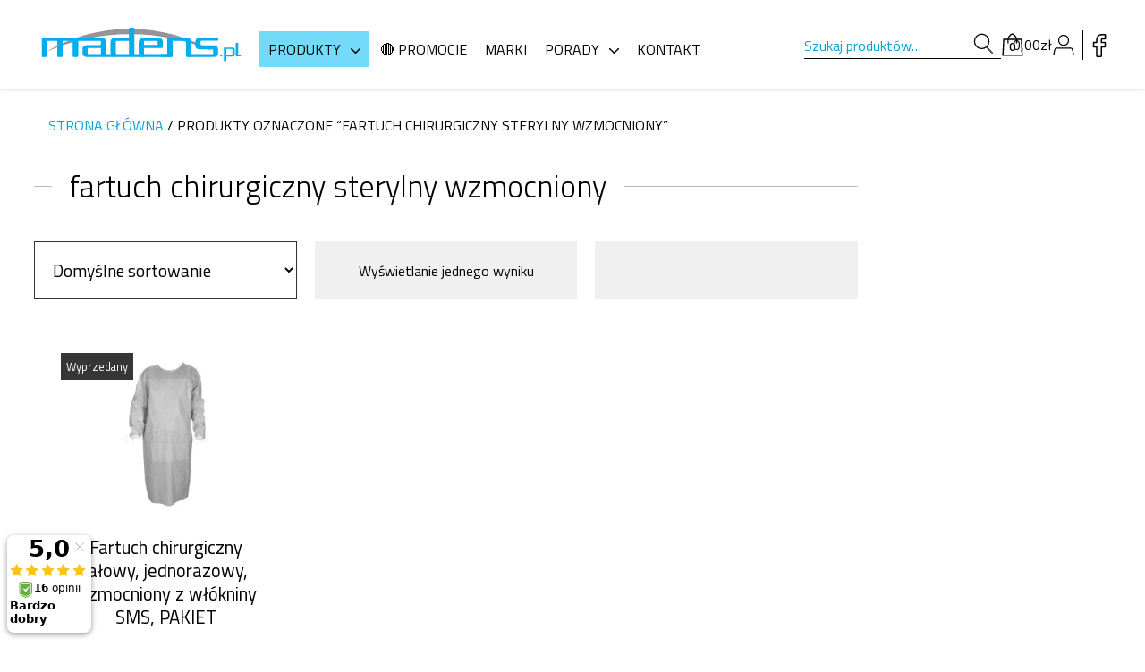

--- FILE ---
content_type: text/html; charset=UTF-8
request_url: https://madens.pl/portfolio/fartuch-chirurgiczny-sterylny-wzmocniony/
body_size: 24444
content:
<!doctype html>
<html lang="pl-PL">

<head>
    <!-- <meta http-equiv="Content-Security-Policy" content="default-src 'none'; font-src fonts.gstatic.com;style-src 'self' 'unsafe-inline' fonts.googleapis.com; script-src 'self'; base-uri 'self'; connect-src 'self'; child-src 'self'; form-action 'self'; frame-ancestors 'none'; img-src 'self'; media-src 'self'; object-src 'none';"> -->
    <meta charset="UTF-8">
    <meta name="viewport" content="width=device-width, initial-scale=1.0">
    <meta name="Piotr Kubicki webtec.pl" content="WEBTEC.pl">
    <link rel="stylesheet" type="text/css" href="https://madens.pl/wp-content/themes/webtec-business-v3/style.css" />
    <link rel="stylesheet" type="text/css" href="https://madens.pl/wp-content/themes/webtec-business-v3/assets/css/custom.css" />
    <link rel="stylesheet" type="text/css" href="https://madens.pl/wp-content/themes/webtec-business-v3/assets/css/woocommerce.css" />
    <link rel="stylesheet" type="text/css" href="https://madens.pl/wp-content/themes/webtec-business-v3/assets/css/custom-woocommerce.css" />
    
    <link media="print" onload="this.onload=null;this.removeAttribute('media');" rel="stylesheet" href="https://cdnjs.cloudflare.com/ajax/libs/slick-carousel/1.8.1/slick.min.css" integrity="sha512-yHknP1/AwR+yx26cB1y0cjvQUMvEa2PFzt1c9LlS4pRQ5NOTZFWbhBig+X9G9eYW/8m0/4OXNx8pxJ6z57x0dw==" crossorigin="anonymous" referrerpolicy="no-referrer" />
    <link media="print" onload="this.onload=null;this.removeAttribute('media');" rel="stylesheet" href="https://cdnjs.cloudflare.com/ajax/libs/slick-carousel/1.8.1/slick-theme.min.css" integrity="sha512-17EgCFERpgZKcm0j0fEq1YCJuyAWdz9KUtv1EjVuaOz8pDnh/0nZxmU6BBXwaaxqoi9PQXnRWqlcDB027hgv9A==" crossorigin="anonymous" referrerpolicy="no-referrer" />

    <link media="print" onload="this.onload=null;this.removeAttribute('media');" rel="preconnect" href="https://fonts.googleapis.com">
    <link media="print" onload="this.onload=null;this.removeAttribute('media');" rel="preconnect" href="https://fonts.gstatic.com" crossorigin="anonymous">
    <link media="print" onload="this.onload=null;this.removeAttribute('media');" href="https://fonts.googleapis.com/css2?family=Titillium+Web:ital,wght@0,300;0,400;0,600;1,300;1,400&display=swap" rel="stylesheet">

    <meta name="theme-color" content="#00a4d4" >
    <meta name="google-site-verification" content="fHE72lF4e5NIXWmLTOnkC87U_ZKUh3hd4D_qY5EmBtg" />

    <!-- KODY WORDPRESSA NAGŁÓWEK START-->
    <meta name='robots' content='noindex, follow' />

<!-- Google Tag Manager for WordPress by gtm4wp.com -->
<script data-cfasync="false" data-pagespeed-no-defer>
	var gtm4wp_datalayer_name = "dataLayer";
	var dataLayer = dataLayer || [];
	const gtm4wp_use_sku_instead = 0;
	const gtm4wp_currency = 'PLN';
	const gtm4wp_product_per_impression = 0;
	const gtm4wp_clear_ecommerce = false;
	const gtm4wp_datalayer_max_timeout = 2000;
</script>
<!-- End Google Tag Manager for WordPress by gtm4wp.com -->
	<!-- This site is optimized with the Yoast SEO plugin v26.8 - https://yoast.com/product/yoast-seo-wordpress/ -->
	<title>fartuch chirurgiczny sterylny wzmocniony &#8211; Sklep Medyczny Madens</title>
	<meta property="og:locale" content="pl_PL" />
	<meta property="og:type" content="article" />
	<meta property="og:title" content="fartuch chirurgiczny sterylny wzmocniony &#8211; Sklep Medyczny Madens" />
	<meta property="og:url" content="https://madens.pl/portfolio/fartuch-chirurgiczny-sterylny-wzmocniony/" />
	<meta property="og:site_name" content="Sklep Medyczny Madens" />
	<meta name="twitter:card" content="summary_large_image" />
	<script type="application/ld+json" class="yoast-schema-graph">{"@context":"https://schema.org","@graph":[{"@type":"CollectionPage","@id":"https://madens.pl/portfolio/fartuch-chirurgiczny-sterylny-wzmocniony/","url":"https://madens.pl/portfolio/fartuch-chirurgiczny-sterylny-wzmocniony/","name":"fartuch chirurgiczny sterylny wzmocniony &#8211; Sklep Medyczny Madens","isPartOf":{"@id":"https://madens.pl/#website"},"primaryImageOfPage":{"@id":"https://madens.pl/portfolio/fartuch-chirurgiczny-sterylny-wzmocniony/#primaryimage"},"image":{"@id":"https://madens.pl/portfolio/fartuch-chirurgiczny-sterylny-wzmocniony/#primaryimage"},"thumbnailUrl":"https://madens.pl/wp-content/uploads/pelnobarierowy-fartuch-chirurgiczny-sterylny-wzmocniony.jpg","breadcrumb":{"@id":"https://madens.pl/portfolio/fartuch-chirurgiczny-sterylny-wzmocniony/#breadcrumb"},"inLanguage":"pl-PL"},{"@type":"ImageObject","inLanguage":"pl-PL","@id":"https://madens.pl/portfolio/fartuch-chirurgiczny-sterylny-wzmocniony/#primaryimage","url":"https://madens.pl/wp-content/uploads/pelnobarierowy-fartuch-chirurgiczny-sterylny-wzmocniony.jpg","contentUrl":"https://madens.pl/wp-content/uploads/pelnobarierowy-fartuch-chirurgiczny-sterylny-wzmocniony.jpg","width":1153,"height":1920,"caption":"Pełnobarierowy fartuch chirurgiczny, sterylny WZMOCNIONY z włókniny SMMS"},{"@type":"BreadcrumbList","@id":"https://madens.pl/portfolio/fartuch-chirurgiczny-sterylny-wzmocniony/#breadcrumb","itemListElement":[{"@type":"ListItem","position":1,"name":"Strona główna","item":"https://madens.pl/"},{"@type":"ListItem","position":2,"name":"fartuch chirurgiczny sterylny wzmocniony"}]},{"@type":"WebSite","@id":"https://madens.pl/#website","url":"https://madens.pl/","name":"Sklep Medyczny Madens","description":"nici wchłanialne, nici niewchłanialne, materiały szewne, nici resorbowalne, nici skórne","publisher":{"@id":"https://madens.pl/#organization"},"potentialAction":[{"@type":"SearchAction","target":{"@type":"EntryPoint","urlTemplate":"https://madens.pl/?s={search_term_string}"},"query-input":{"@type":"PropertyValueSpecification","valueRequired":true,"valueName":"search_term_string"}}],"inLanguage":"pl-PL"},{"@type":"Organization","@id":"https://madens.pl/#organization","name":"Sklep Medyczny Madens","url":"https://madens.pl/","logo":{"@type":"ImageObject","inLanguage":"pl-PL","@id":"https://madens.pl/#/schema/logo/image/","url":"https://madens.pl/wp-content/uploads/logo-madens-www.svg","contentUrl":"https://madens.pl/wp-content/uploads/logo-madens-www.svg","caption":"Sklep Medyczny Madens"},"image":{"@id":"https://madens.pl/#/schema/logo/image/"}}]}</script>
	<!-- / Yoast SEO plugin. -->


<link rel='dns-prefetch' href='//cdnjs.cloudflare.com' />
<link rel="alternate" type="application/rss+xml" title="Kanał Sklep Medyczny Madens &raquo; fartuch chirurgiczny sterylny wzmocniony Znacznik" href="https://madens.pl/portfolio/fartuch-chirurgiczny-sterylny-wzmocniony/feed/" />
<style id='wp-img-auto-sizes-contain-inline-css' type='text/css'>
img:is([sizes=auto i],[sizes^="auto," i]){contain-intrinsic-size:3000px 1500px}
/*# sourceURL=wp-img-auto-sizes-contain-inline-css */
</style>
<link rel='stylesheet' id='sgr-css' href='https://madens.pl/wp-content/plugins/simple-google-recaptcha/sgr.css?ver=1670915921' type='text/css' media='all' />
<link rel='stylesheet' id='wp-components-css' href='https://madens.pl/wp-includes/css/dist/components/style.min.css?ver=6.9' type='text/css' media='all' />
<link rel='stylesheet' id='woocommerce-enadawca-blocks-integration-frontend-css' href='https://madens.pl/wp-content/plugins/woocommerce-enadawca/build/point-selection-block-frontend.css?ver=1764695902' type='text/css' media='all' />
<link rel='stylesheet' id='woocommerce-enadawca-blocks-integration-editor-css' href='https://madens.pl/wp-content/plugins/woocommerce-enadawca/build/point-selection-block.css?ver=1764695902' type='text/css' media='all' />
<link rel='stylesheet' id='woocommerce-paczkomaty-inpost-blocks-integration-frontend-css' href='https://madens.pl/wp-content/plugins/woocommerce-paczkomaty-inpost/build/point-selection-block-frontend.css?ver=1768933823' type='text/css' media='all' />
<link rel='stylesheet' id='woocommerce-paczkomaty-inpost-blocks-integration-editor-css' href='https://madens.pl/wp-content/plugins/woocommerce-paczkomaty-inpost/build/point-selection-block.css?ver=1768933823' type='text/css' media='all' />
<style id='wp-emoji-styles-inline-css' type='text/css'>

	img.wp-smiley, img.emoji {
		display: inline !important;
		border: none !important;
		box-shadow: none !important;
		height: 1em !important;
		width: 1em !important;
		margin: 0 0.07em !important;
		vertical-align: -0.1em !important;
		background: none !important;
		padding: 0 !important;
	}
/*# sourceURL=wp-emoji-styles-inline-css */
</style>
<style id='wp-block-library-inline-css' type='text/css'>
:root{--wp-block-synced-color:#7a00df;--wp-block-synced-color--rgb:122,0,223;--wp-bound-block-color:var(--wp-block-synced-color);--wp-editor-canvas-background:#ddd;--wp-admin-theme-color:#007cba;--wp-admin-theme-color--rgb:0,124,186;--wp-admin-theme-color-darker-10:#006ba1;--wp-admin-theme-color-darker-10--rgb:0,107,160.5;--wp-admin-theme-color-darker-20:#005a87;--wp-admin-theme-color-darker-20--rgb:0,90,135;--wp-admin-border-width-focus:2px}@media (min-resolution:192dpi){:root{--wp-admin-border-width-focus:1.5px}}.wp-element-button{cursor:pointer}:root .has-very-light-gray-background-color{background-color:#eee}:root .has-very-dark-gray-background-color{background-color:#313131}:root .has-very-light-gray-color{color:#eee}:root .has-very-dark-gray-color{color:#313131}:root .has-vivid-green-cyan-to-vivid-cyan-blue-gradient-background{background:linear-gradient(135deg,#00d084,#0693e3)}:root .has-purple-crush-gradient-background{background:linear-gradient(135deg,#34e2e4,#4721fb 50%,#ab1dfe)}:root .has-hazy-dawn-gradient-background{background:linear-gradient(135deg,#faaca8,#dad0ec)}:root .has-subdued-olive-gradient-background{background:linear-gradient(135deg,#fafae1,#67a671)}:root .has-atomic-cream-gradient-background{background:linear-gradient(135deg,#fdd79a,#004a59)}:root .has-nightshade-gradient-background{background:linear-gradient(135deg,#330968,#31cdcf)}:root .has-midnight-gradient-background{background:linear-gradient(135deg,#020381,#2874fc)}:root{--wp--preset--font-size--normal:16px;--wp--preset--font-size--huge:42px}.has-regular-font-size{font-size:1em}.has-larger-font-size{font-size:2.625em}.has-normal-font-size{font-size:var(--wp--preset--font-size--normal)}.has-huge-font-size{font-size:var(--wp--preset--font-size--huge)}.has-text-align-center{text-align:center}.has-text-align-left{text-align:left}.has-text-align-right{text-align:right}.has-fit-text{white-space:nowrap!important}#end-resizable-editor-section{display:none}.aligncenter{clear:both}.items-justified-left{justify-content:flex-start}.items-justified-center{justify-content:center}.items-justified-right{justify-content:flex-end}.items-justified-space-between{justify-content:space-between}.screen-reader-text{border:0;clip-path:inset(50%);height:1px;margin:-1px;overflow:hidden;padding:0;position:absolute;width:1px;word-wrap:normal!important}.screen-reader-text:focus{background-color:#ddd;clip-path:none;color:#444;display:block;font-size:1em;height:auto;left:5px;line-height:normal;padding:15px 23px 14px;text-decoration:none;top:5px;width:auto;z-index:100000}html :where(.has-border-color){border-style:solid}html :where([style*=border-top-color]){border-top-style:solid}html :where([style*=border-right-color]){border-right-style:solid}html :where([style*=border-bottom-color]){border-bottom-style:solid}html :where([style*=border-left-color]){border-left-style:solid}html :where([style*=border-width]){border-style:solid}html :where([style*=border-top-width]){border-top-style:solid}html :where([style*=border-right-width]){border-right-style:solid}html :where([style*=border-bottom-width]){border-bottom-style:solid}html :where([style*=border-left-width]){border-left-style:solid}html :where(img[class*=wp-image-]){height:auto;max-width:100%}:where(figure){margin:0 0 1em}html :where(.is-position-sticky){--wp-admin--admin-bar--position-offset:var(--wp-admin--admin-bar--height,0px)}@media screen and (max-width:600px){html :where(.is-position-sticky){--wp-admin--admin-bar--position-offset:0px}}

/*# sourceURL=wp-block-library-inline-css */
</style><style id='wp-block-button-inline-css' type='text/css'>
.wp-block-button__link{align-content:center;box-sizing:border-box;cursor:pointer;display:inline-block;height:100%;text-align:center;word-break:break-word}.wp-block-button__link.aligncenter{text-align:center}.wp-block-button__link.alignright{text-align:right}:where(.wp-block-button__link){border-radius:9999px;box-shadow:none;padding:calc(.667em + 2px) calc(1.333em + 2px);text-decoration:none}.wp-block-button[style*=text-decoration] .wp-block-button__link{text-decoration:inherit}.wp-block-buttons>.wp-block-button.has-custom-width{max-width:none}.wp-block-buttons>.wp-block-button.has-custom-width .wp-block-button__link{width:100%}.wp-block-buttons>.wp-block-button.has-custom-font-size .wp-block-button__link{font-size:inherit}.wp-block-buttons>.wp-block-button.wp-block-button__width-25{width:calc(25% - var(--wp--style--block-gap, .5em)*.75)}.wp-block-buttons>.wp-block-button.wp-block-button__width-50{width:calc(50% - var(--wp--style--block-gap, .5em)*.5)}.wp-block-buttons>.wp-block-button.wp-block-button__width-75{width:calc(75% - var(--wp--style--block-gap, .5em)*.25)}.wp-block-buttons>.wp-block-button.wp-block-button__width-100{flex-basis:100%;width:100%}.wp-block-buttons.is-vertical>.wp-block-button.wp-block-button__width-25{width:25%}.wp-block-buttons.is-vertical>.wp-block-button.wp-block-button__width-50{width:50%}.wp-block-buttons.is-vertical>.wp-block-button.wp-block-button__width-75{width:75%}.wp-block-button.is-style-squared,.wp-block-button__link.wp-block-button.is-style-squared{border-radius:0}.wp-block-button.no-border-radius,.wp-block-button__link.no-border-radius{border-radius:0!important}:root :where(.wp-block-button .wp-block-button__link.is-style-outline),:root :where(.wp-block-button.is-style-outline>.wp-block-button__link){border:2px solid;padding:.667em 1.333em}:root :where(.wp-block-button .wp-block-button__link.is-style-outline:not(.has-text-color)),:root :where(.wp-block-button.is-style-outline>.wp-block-button__link:not(.has-text-color)){color:currentColor}:root :where(.wp-block-button .wp-block-button__link.is-style-outline:not(.has-background)),:root :where(.wp-block-button.is-style-outline>.wp-block-button__link:not(.has-background)){background-color:initial;background-image:none}
/*# sourceURL=https://madens.pl/wp-includes/blocks/button/style.min.css */
</style>
<style id='wp-block-heading-inline-css' type='text/css'>
h1:where(.wp-block-heading).has-background,h2:where(.wp-block-heading).has-background,h3:where(.wp-block-heading).has-background,h4:where(.wp-block-heading).has-background,h5:where(.wp-block-heading).has-background,h6:where(.wp-block-heading).has-background{padding:1.25em 2.375em}h1.has-text-align-left[style*=writing-mode]:where([style*=vertical-lr]),h1.has-text-align-right[style*=writing-mode]:where([style*=vertical-rl]),h2.has-text-align-left[style*=writing-mode]:where([style*=vertical-lr]),h2.has-text-align-right[style*=writing-mode]:where([style*=vertical-rl]),h3.has-text-align-left[style*=writing-mode]:where([style*=vertical-lr]),h3.has-text-align-right[style*=writing-mode]:where([style*=vertical-rl]),h4.has-text-align-left[style*=writing-mode]:where([style*=vertical-lr]),h4.has-text-align-right[style*=writing-mode]:where([style*=vertical-rl]),h5.has-text-align-left[style*=writing-mode]:where([style*=vertical-lr]),h5.has-text-align-right[style*=writing-mode]:where([style*=vertical-rl]),h6.has-text-align-left[style*=writing-mode]:where([style*=vertical-lr]),h6.has-text-align-right[style*=writing-mode]:where([style*=vertical-rl]){rotate:180deg}
/*# sourceURL=https://madens.pl/wp-includes/blocks/heading/style.min.css */
</style>
<style id='wp-block-image-inline-css' type='text/css'>
.wp-block-image>a,.wp-block-image>figure>a{display:inline-block}.wp-block-image img{box-sizing:border-box;height:auto;max-width:100%;vertical-align:bottom}@media not (prefers-reduced-motion){.wp-block-image img.hide{visibility:hidden}.wp-block-image img.show{animation:show-content-image .4s}}.wp-block-image[style*=border-radius] img,.wp-block-image[style*=border-radius]>a{border-radius:inherit}.wp-block-image.has-custom-border img{box-sizing:border-box}.wp-block-image.aligncenter{text-align:center}.wp-block-image.alignfull>a,.wp-block-image.alignwide>a{width:100%}.wp-block-image.alignfull img,.wp-block-image.alignwide img{height:auto;width:100%}.wp-block-image .aligncenter,.wp-block-image .alignleft,.wp-block-image .alignright,.wp-block-image.aligncenter,.wp-block-image.alignleft,.wp-block-image.alignright{display:table}.wp-block-image .aligncenter>figcaption,.wp-block-image .alignleft>figcaption,.wp-block-image .alignright>figcaption,.wp-block-image.aligncenter>figcaption,.wp-block-image.alignleft>figcaption,.wp-block-image.alignright>figcaption{caption-side:bottom;display:table-caption}.wp-block-image .alignleft{float:left;margin:.5em 1em .5em 0}.wp-block-image .alignright{float:right;margin:.5em 0 .5em 1em}.wp-block-image .aligncenter{margin-left:auto;margin-right:auto}.wp-block-image :where(figcaption){margin-bottom:1em;margin-top:.5em}.wp-block-image.is-style-circle-mask img{border-radius:9999px}@supports ((-webkit-mask-image:none) or (mask-image:none)) or (-webkit-mask-image:none){.wp-block-image.is-style-circle-mask img{border-radius:0;-webkit-mask-image:url('data:image/svg+xml;utf8,<svg viewBox="0 0 100 100" xmlns="http://www.w3.org/2000/svg"><circle cx="50" cy="50" r="50"/></svg>');mask-image:url('data:image/svg+xml;utf8,<svg viewBox="0 0 100 100" xmlns="http://www.w3.org/2000/svg"><circle cx="50" cy="50" r="50"/></svg>');mask-mode:alpha;-webkit-mask-position:center;mask-position:center;-webkit-mask-repeat:no-repeat;mask-repeat:no-repeat;-webkit-mask-size:contain;mask-size:contain}}:root :where(.wp-block-image.is-style-rounded img,.wp-block-image .is-style-rounded img){border-radius:9999px}.wp-block-image figure{margin:0}.wp-lightbox-container{display:flex;flex-direction:column;position:relative}.wp-lightbox-container img{cursor:zoom-in}.wp-lightbox-container img:hover+button{opacity:1}.wp-lightbox-container button{align-items:center;backdrop-filter:blur(16px) saturate(180%);background-color:#5a5a5a40;border:none;border-radius:4px;cursor:zoom-in;display:flex;height:20px;justify-content:center;opacity:0;padding:0;position:absolute;right:16px;text-align:center;top:16px;width:20px;z-index:100}@media not (prefers-reduced-motion){.wp-lightbox-container button{transition:opacity .2s ease}}.wp-lightbox-container button:focus-visible{outline:3px auto #5a5a5a40;outline:3px auto -webkit-focus-ring-color;outline-offset:3px}.wp-lightbox-container button:hover{cursor:pointer;opacity:1}.wp-lightbox-container button:focus{opacity:1}.wp-lightbox-container button:focus,.wp-lightbox-container button:hover,.wp-lightbox-container button:not(:hover):not(:active):not(.has-background){background-color:#5a5a5a40;border:none}.wp-lightbox-overlay{box-sizing:border-box;cursor:zoom-out;height:100vh;left:0;overflow:hidden;position:fixed;top:0;visibility:hidden;width:100%;z-index:100000}.wp-lightbox-overlay .close-button{align-items:center;cursor:pointer;display:flex;justify-content:center;min-height:40px;min-width:40px;padding:0;position:absolute;right:calc(env(safe-area-inset-right) + 16px);top:calc(env(safe-area-inset-top) + 16px);z-index:5000000}.wp-lightbox-overlay .close-button:focus,.wp-lightbox-overlay .close-button:hover,.wp-lightbox-overlay .close-button:not(:hover):not(:active):not(.has-background){background:none;border:none}.wp-lightbox-overlay .lightbox-image-container{height:var(--wp--lightbox-container-height);left:50%;overflow:hidden;position:absolute;top:50%;transform:translate(-50%,-50%);transform-origin:top left;width:var(--wp--lightbox-container-width);z-index:9999999999}.wp-lightbox-overlay .wp-block-image{align-items:center;box-sizing:border-box;display:flex;height:100%;justify-content:center;margin:0;position:relative;transform-origin:0 0;width:100%;z-index:3000000}.wp-lightbox-overlay .wp-block-image img{height:var(--wp--lightbox-image-height);min-height:var(--wp--lightbox-image-height);min-width:var(--wp--lightbox-image-width);width:var(--wp--lightbox-image-width)}.wp-lightbox-overlay .wp-block-image figcaption{display:none}.wp-lightbox-overlay button{background:none;border:none}.wp-lightbox-overlay .scrim{background-color:#fff;height:100%;opacity:.9;position:absolute;width:100%;z-index:2000000}.wp-lightbox-overlay.active{visibility:visible}@media not (prefers-reduced-motion){.wp-lightbox-overlay.active{animation:turn-on-visibility .25s both}.wp-lightbox-overlay.active img{animation:turn-on-visibility .35s both}.wp-lightbox-overlay.show-closing-animation:not(.active){animation:turn-off-visibility .35s both}.wp-lightbox-overlay.show-closing-animation:not(.active) img{animation:turn-off-visibility .25s both}.wp-lightbox-overlay.zoom.active{animation:none;opacity:1;visibility:visible}.wp-lightbox-overlay.zoom.active .lightbox-image-container{animation:lightbox-zoom-in .4s}.wp-lightbox-overlay.zoom.active .lightbox-image-container img{animation:none}.wp-lightbox-overlay.zoom.active .scrim{animation:turn-on-visibility .4s forwards}.wp-lightbox-overlay.zoom.show-closing-animation:not(.active){animation:none}.wp-lightbox-overlay.zoom.show-closing-animation:not(.active) .lightbox-image-container{animation:lightbox-zoom-out .4s}.wp-lightbox-overlay.zoom.show-closing-animation:not(.active) .lightbox-image-container img{animation:none}.wp-lightbox-overlay.zoom.show-closing-animation:not(.active) .scrim{animation:turn-off-visibility .4s forwards}}@keyframes show-content-image{0%{visibility:hidden}99%{visibility:hidden}to{visibility:visible}}@keyframes turn-on-visibility{0%{opacity:0}to{opacity:1}}@keyframes turn-off-visibility{0%{opacity:1;visibility:visible}99%{opacity:0;visibility:visible}to{opacity:0;visibility:hidden}}@keyframes lightbox-zoom-in{0%{transform:translate(calc((-100vw + var(--wp--lightbox-scrollbar-width))/2 + var(--wp--lightbox-initial-left-position)),calc(-50vh + var(--wp--lightbox-initial-top-position))) scale(var(--wp--lightbox-scale))}to{transform:translate(-50%,-50%) scale(1)}}@keyframes lightbox-zoom-out{0%{transform:translate(-50%,-50%) scale(1);visibility:visible}99%{visibility:visible}to{transform:translate(calc((-100vw + var(--wp--lightbox-scrollbar-width))/2 + var(--wp--lightbox-initial-left-position)),calc(-50vh + var(--wp--lightbox-initial-top-position))) scale(var(--wp--lightbox-scale));visibility:hidden}}
/*# sourceURL=https://madens.pl/wp-includes/blocks/image/style.min.css */
</style>
<style id='wp-block-list-inline-css' type='text/css'>
ol,ul{box-sizing:border-box}:root :where(.wp-block-list.has-background){padding:1.25em 2.375em}
/*# sourceURL=https://madens.pl/wp-includes/blocks/list/style.min.css */
</style>
<style id='wp-block-buttons-inline-css' type='text/css'>
.wp-block-buttons{box-sizing:border-box}.wp-block-buttons.is-vertical{flex-direction:column}.wp-block-buttons.is-vertical>.wp-block-button:last-child{margin-bottom:0}.wp-block-buttons>.wp-block-button{display:inline-block;margin:0}.wp-block-buttons.is-content-justification-left{justify-content:flex-start}.wp-block-buttons.is-content-justification-left.is-vertical{align-items:flex-start}.wp-block-buttons.is-content-justification-center{justify-content:center}.wp-block-buttons.is-content-justification-center.is-vertical{align-items:center}.wp-block-buttons.is-content-justification-right{justify-content:flex-end}.wp-block-buttons.is-content-justification-right.is-vertical{align-items:flex-end}.wp-block-buttons.is-content-justification-space-between{justify-content:space-between}.wp-block-buttons.aligncenter{text-align:center}.wp-block-buttons:not(.is-content-justification-space-between,.is-content-justification-right,.is-content-justification-left,.is-content-justification-center) .wp-block-button.aligncenter{margin-left:auto;margin-right:auto;width:100%}.wp-block-buttons[style*=text-decoration] .wp-block-button,.wp-block-buttons[style*=text-decoration] .wp-block-button__link{text-decoration:inherit}.wp-block-buttons.has-custom-font-size .wp-block-button__link{font-size:inherit}.wp-block-buttons .wp-block-button__link{width:100%}.wp-block-button.aligncenter{text-align:center}
/*# sourceURL=https://madens.pl/wp-includes/blocks/buttons/style.min.css */
</style>
<style id='wp-block-columns-inline-css' type='text/css'>
.wp-block-columns{box-sizing:border-box;display:flex;flex-wrap:wrap!important}@media (min-width:782px){.wp-block-columns{flex-wrap:nowrap!important}}.wp-block-columns{align-items:normal!important}.wp-block-columns.are-vertically-aligned-top{align-items:flex-start}.wp-block-columns.are-vertically-aligned-center{align-items:center}.wp-block-columns.are-vertically-aligned-bottom{align-items:flex-end}@media (max-width:781px){.wp-block-columns:not(.is-not-stacked-on-mobile)>.wp-block-column{flex-basis:100%!important}}@media (min-width:782px){.wp-block-columns:not(.is-not-stacked-on-mobile)>.wp-block-column{flex-basis:0;flex-grow:1}.wp-block-columns:not(.is-not-stacked-on-mobile)>.wp-block-column[style*=flex-basis]{flex-grow:0}}.wp-block-columns.is-not-stacked-on-mobile{flex-wrap:nowrap!important}.wp-block-columns.is-not-stacked-on-mobile>.wp-block-column{flex-basis:0;flex-grow:1}.wp-block-columns.is-not-stacked-on-mobile>.wp-block-column[style*=flex-basis]{flex-grow:0}:where(.wp-block-columns){margin-bottom:1.75em}:where(.wp-block-columns.has-background){padding:1.25em 2.375em}.wp-block-column{flex-grow:1;min-width:0;overflow-wrap:break-word;word-break:break-word}.wp-block-column.is-vertically-aligned-top{align-self:flex-start}.wp-block-column.is-vertically-aligned-center{align-self:center}.wp-block-column.is-vertically-aligned-bottom{align-self:flex-end}.wp-block-column.is-vertically-aligned-stretch{align-self:stretch}.wp-block-column.is-vertically-aligned-bottom,.wp-block-column.is-vertically-aligned-center,.wp-block-column.is-vertically-aligned-top{width:100%}
/*# sourceURL=https://madens.pl/wp-includes/blocks/columns/style.min.css */
</style>
<style id='wp-block-group-inline-css' type='text/css'>
.wp-block-group{box-sizing:border-box}:where(.wp-block-group.wp-block-group-is-layout-constrained){position:relative}
/*# sourceURL=https://madens.pl/wp-includes/blocks/group/style.min.css */
</style>
<style id='wp-block-paragraph-inline-css' type='text/css'>
.is-small-text{font-size:.875em}.is-regular-text{font-size:1em}.is-large-text{font-size:2.25em}.is-larger-text{font-size:3em}.has-drop-cap:not(:focus):first-letter{float:left;font-size:8.4em;font-style:normal;font-weight:100;line-height:.68;margin:.05em .1em 0 0;text-transform:uppercase}body.rtl .has-drop-cap:not(:focus):first-letter{float:none;margin-left:.1em}p.has-drop-cap.has-background{overflow:hidden}:root :where(p.has-background){padding:1.25em 2.375em}:where(p.has-text-color:not(.has-link-color)) a{color:inherit}p.has-text-align-left[style*="writing-mode:vertical-lr"],p.has-text-align-right[style*="writing-mode:vertical-rl"]{rotate:180deg}
/*# sourceURL=https://madens.pl/wp-includes/blocks/paragraph/style.min.css */
</style>
<style id='wp-block-table-inline-css' type='text/css'>
.wp-block-table{overflow-x:auto}.wp-block-table table{border-collapse:collapse;width:100%}.wp-block-table thead{border-bottom:3px solid}.wp-block-table tfoot{border-top:3px solid}.wp-block-table td,.wp-block-table th{border:1px solid;padding:.5em}.wp-block-table .has-fixed-layout{table-layout:fixed;width:100%}.wp-block-table .has-fixed-layout td,.wp-block-table .has-fixed-layout th{word-break:break-word}.wp-block-table.aligncenter,.wp-block-table.alignleft,.wp-block-table.alignright{display:table;width:auto}.wp-block-table.aligncenter td,.wp-block-table.aligncenter th,.wp-block-table.alignleft td,.wp-block-table.alignleft th,.wp-block-table.alignright td,.wp-block-table.alignright th{word-break:break-word}.wp-block-table .has-subtle-light-gray-background-color{background-color:#f3f4f5}.wp-block-table .has-subtle-pale-green-background-color{background-color:#e9fbe5}.wp-block-table .has-subtle-pale-blue-background-color{background-color:#e7f5fe}.wp-block-table .has-subtle-pale-pink-background-color{background-color:#fcf0ef}.wp-block-table.is-style-stripes{background-color:initial;border-collapse:inherit;border-spacing:0}.wp-block-table.is-style-stripes tbody tr:nth-child(odd){background-color:#f0f0f0}.wp-block-table.is-style-stripes.has-subtle-light-gray-background-color tbody tr:nth-child(odd){background-color:#f3f4f5}.wp-block-table.is-style-stripes.has-subtle-pale-green-background-color tbody tr:nth-child(odd){background-color:#e9fbe5}.wp-block-table.is-style-stripes.has-subtle-pale-blue-background-color tbody tr:nth-child(odd){background-color:#e7f5fe}.wp-block-table.is-style-stripes.has-subtle-pale-pink-background-color tbody tr:nth-child(odd){background-color:#fcf0ef}.wp-block-table.is-style-stripes td,.wp-block-table.is-style-stripes th{border-color:#0000}.wp-block-table.is-style-stripes{border-bottom:1px solid #f0f0f0}.wp-block-table .has-border-color td,.wp-block-table .has-border-color th,.wp-block-table .has-border-color tr,.wp-block-table .has-border-color>*{border-color:inherit}.wp-block-table table[style*=border-top-color] tr:first-child,.wp-block-table table[style*=border-top-color] tr:first-child td,.wp-block-table table[style*=border-top-color] tr:first-child th,.wp-block-table table[style*=border-top-color]>*,.wp-block-table table[style*=border-top-color]>* td,.wp-block-table table[style*=border-top-color]>* th{border-top-color:inherit}.wp-block-table table[style*=border-top-color] tr:not(:first-child){border-top-color:initial}.wp-block-table table[style*=border-right-color] td:last-child,.wp-block-table table[style*=border-right-color] th,.wp-block-table table[style*=border-right-color] tr,.wp-block-table table[style*=border-right-color]>*{border-right-color:inherit}.wp-block-table table[style*=border-bottom-color] tr:last-child,.wp-block-table table[style*=border-bottom-color] tr:last-child td,.wp-block-table table[style*=border-bottom-color] tr:last-child th,.wp-block-table table[style*=border-bottom-color]>*,.wp-block-table table[style*=border-bottom-color]>* td,.wp-block-table table[style*=border-bottom-color]>* th{border-bottom-color:inherit}.wp-block-table table[style*=border-bottom-color] tr:not(:last-child){border-bottom-color:initial}.wp-block-table table[style*=border-left-color] td:first-child,.wp-block-table table[style*=border-left-color] th,.wp-block-table table[style*=border-left-color] tr,.wp-block-table table[style*=border-left-color]>*{border-left-color:inherit}.wp-block-table table[style*=border-style] td,.wp-block-table table[style*=border-style] th,.wp-block-table table[style*=border-style] tr,.wp-block-table table[style*=border-style]>*{border-style:inherit}.wp-block-table table[style*=border-width] td,.wp-block-table table[style*=border-width] th,.wp-block-table table[style*=border-width] tr,.wp-block-table table[style*=border-width]>*{border-style:inherit;border-width:inherit}
/*# sourceURL=https://madens.pl/wp-includes/blocks/table/style.min.css */
</style>
<link rel='stylesheet' id='wc-blocks-style-css' href='https://madens.pl/wp-content/plugins/woocommerce/assets/client/blocks/wc-blocks.css?ver=wc-10.4.3' type='text/css' media='all' />
<link rel='stylesheet' id='cr-badges-css-css' href='https://madens.pl/wp-content/plugins/customer-reviews-woocommerce/css/badges.css?ver=5.97.0' type='text/css' media='all' />
<style id='global-styles-inline-css' type='text/css'>
:root{--wp--preset--aspect-ratio--square: 1;--wp--preset--aspect-ratio--4-3: 4/3;--wp--preset--aspect-ratio--3-4: 3/4;--wp--preset--aspect-ratio--3-2: 3/2;--wp--preset--aspect-ratio--2-3: 2/3;--wp--preset--aspect-ratio--16-9: 16/9;--wp--preset--aspect-ratio--9-16: 9/16;--wp--preset--color--black: #000000;--wp--preset--color--cyan-bluish-gray: #abb8c3;--wp--preset--color--white: #ffffff;--wp--preset--color--pale-pink: #f78da7;--wp--preset--color--vivid-red: #cf2e2e;--wp--preset--color--luminous-vivid-orange: #ff6900;--wp--preset--color--luminous-vivid-amber: #fcb900;--wp--preset--color--light-green-cyan: #7bdcb5;--wp--preset--color--vivid-green-cyan: #00d084;--wp--preset--color--pale-cyan-blue: #8ed1fc;--wp--preset--color--vivid-cyan-blue: #0693e3;--wp--preset--color--vivid-purple: #9b51e0;--wp--preset--gradient--vivid-cyan-blue-to-vivid-purple: linear-gradient(135deg,rgb(6,147,227) 0%,rgb(155,81,224) 100%);--wp--preset--gradient--light-green-cyan-to-vivid-green-cyan: linear-gradient(135deg,rgb(122,220,180) 0%,rgb(0,208,130) 100%);--wp--preset--gradient--luminous-vivid-amber-to-luminous-vivid-orange: linear-gradient(135deg,rgb(252,185,0) 0%,rgb(255,105,0) 100%);--wp--preset--gradient--luminous-vivid-orange-to-vivid-red: linear-gradient(135deg,rgb(255,105,0) 0%,rgb(207,46,46) 100%);--wp--preset--gradient--very-light-gray-to-cyan-bluish-gray: linear-gradient(135deg,rgb(238,238,238) 0%,rgb(169,184,195) 100%);--wp--preset--gradient--cool-to-warm-spectrum: linear-gradient(135deg,rgb(74,234,220) 0%,rgb(151,120,209) 20%,rgb(207,42,186) 40%,rgb(238,44,130) 60%,rgb(251,105,98) 80%,rgb(254,248,76) 100%);--wp--preset--gradient--blush-light-purple: linear-gradient(135deg,rgb(255,206,236) 0%,rgb(152,150,240) 100%);--wp--preset--gradient--blush-bordeaux: linear-gradient(135deg,rgb(254,205,165) 0%,rgb(254,45,45) 50%,rgb(107,0,62) 100%);--wp--preset--gradient--luminous-dusk: linear-gradient(135deg,rgb(255,203,112) 0%,rgb(199,81,192) 50%,rgb(65,88,208) 100%);--wp--preset--gradient--pale-ocean: linear-gradient(135deg,rgb(255,245,203) 0%,rgb(182,227,212) 50%,rgb(51,167,181) 100%);--wp--preset--gradient--electric-grass: linear-gradient(135deg,rgb(202,248,128) 0%,rgb(113,206,126) 100%);--wp--preset--gradient--midnight: linear-gradient(135deg,rgb(2,3,129) 0%,rgb(40,116,252) 100%);--wp--preset--font-size--small: 13px;--wp--preset--font-size--medium: 20px;--wp--preset--font-size--large: 36px;--wp--preset--font-size--x-large: 42px;--wp--preset--spacing--20: 0.44rem;--wp--preset--spacing--30: 0.67rem;--wp--preset--spacing--40: 1rem;--wp--preset--spacing--50: 1.5rem;--wp--preset--spacing--60: 2.25rem;--wp--preset--spacing--70: 3.38rem;--wp--preset--spacing--80: 5.06rem;--wp--preset--shadow--natural: 6px 6px 9px rgba(0, 0, 0, 0.2);--wp--preset--shadow--deep: 12px 12px 50px rgba(0, 0, 0, 0.4);--wp--preset--shadow--sharp: 6px 6px 0px rgba(0, 0, 0, 0.2);--wp--preset--shadow--outlined: 6px 6px 0px -3px rgb(255, 255, 255), 6px 6px rgb(0, 0, 0);--wp--preset--shadow--crisp: 6px 6px 0px rgb(0, 0, 0);}:where(.is-layout-flex){gap: 0.5em;}:where(.is-layout-grid){gap: 0.5em;}body .is-layout-flex{display: flex;}.is-layout-flex{flex-wrap: wrap;align-items: center;}.is-layout-flex > :is(*, div){margin: 0;}body .is-layout-grid{display: grid;}.is-layout-grid > :is(*, div){margin: 0;}:where(.wp-block-columns.is-layout-flex){gap: 2em;}:where(.wp-block-columns.is-layout-grid){gap: 2em;}:where(.wp-block-post-template.is-layout-flex){gap: 1.25em;}:where(.wp-block-post-template.is-layout-grid){gap: 1.25em;}.has-black-color{color: var(--wp--preset--color--black) !important;}.has-cyan-bluish-gray-color{color: var(--wp--preset--color--cyan-bluish-gray) !important;}.has-white-color{color: var(--wp--preset--color--white) !important;}.has-pale-pink-color{color: var(--wp--preset--color--pale-pink) !important;}.has-vivid-red-color{color: var(--wp--preset--color--vivid-red) !important;}.has-luminous-vivid-orange-color{color: var(--wp--preset--color--luminous-vivid-orange) !important;}.has-luminous-vivid-amber-color{color: var(--wp--preset--color--luminous-vivid-amber) !important;}.has-light-green-cyan-color{color: var(--wp--preset--color--light-green-cyan) !important;}.has-vivid-green-cyan-color{color: var(--wp--preset--color--vivid-green-cyan) !important;}.has-pale-cyan-blue-color{color: var(--wp--preset--color--pale-cyan-blue) !important;}.has-vivid-cyan-blue-color{color: var(--wp--preset--color--vivid-cyan-blue) !important;}.has-vivid-purple-color{color: var(--wp--preset--color--vivid-purple) !important;}.has-black-background-color{background-color: var(--wp--preset--color--black) !important;}.has-cyan-bluish-gray-background-color{background-color: var(--wp--preset--color--cyan-bluish-gray) !important;}.has-white-background-color{background-color: var(--wp--preset--color--white) !important;}.has-pale-pink-background-color{background-color: var(--wp--preset--color--pale-pink) !important;}.has-vivid-red-background-color{background-color: var(--wp--preset--color--vivid-red) !important;}.has-luminous-vivid-orange-background-color{background-color: var(--wp--preset--color--luminous-vivid-orange) !important;}.has-luminous-vivid-amber-background-color{background-color: var(--wp--preset--color--luminous-vivid-amber) !important;}.has-light-green-cyan-background-color{background-color: var(--wp--preset--color--light-green-cyan) !important;}.has-vivid-green-cyan-background-color{background-color: var(--wp--preset--color--vivid-green-cyan) !important;}.has-pale-cyan-blue-background-color{background-color: var(--wp--preset--color--pale-cyan-blue) !important;}.has-vivid-cyan-blue-background-color{background-color: var(--wp--preset--color--vivid-cyan-blue) !important;}.has-vivid-purple-background-color{background-color: var(--wp--preset--color--vivid-purple) !important;}.has-black-border-color{border-color: var(--wp--preset--color--black) !important;}.has-cyan-bluish-gray-border-color{border-color: var(--wp--preset--color--cyan-bluish-gray) !important;}.has-white-border-color{border-color: var(--wp--preset--color--white) !important;}.has-pale-pink-border-color{border-color: var(--wp--preset--color--pale-pink) !important;}.has-vivid-red-border-color{border-color: var(--wp--preset--color--vivid-red) !important;}.has-luminous-vivid-orange-border-color{border-color: var(--wp--preset--color--luminous-vivid-orange) !important;}.has-luminous-vivid-amber-border-color{border-color: var(--wp--preset--color--luminous-vivid-amber) !important;}.has-light-green-cyan-border-color{border-color: var(--wp--preset--color--light-green-cyan) !important;}.has-vivid-green-cyan-border-color{border-color: var(--wp--preset--color--vivid-green-cyan) !important;}.has-pale-cyan-blue-border-color{border-color: var(--wp--preset--color--pale-cyan-blue) !important;}.has-vivid-cyan-blue-border-color{border-color: var(--wp--preset--color--vivid-cyan-blue) !important;}.has-vivid-purple-border-color{border-color: var(--wp--preset--color--vivid-purple) !important;}.has-vivid-cyan-blue-to-vivid-purple-gradient-background{background: var(--wp--preset--gradient--vivid-cyan-blue-to-vivid-purple) !important;}.has-light-green-cyan-to-vivid-green-cyan-gradient-background{background: var(--wp--preset--gradient--light-green-cyan-to-vivid-green-cyan) !important;}.has-luminous-vivid-amber-to-luminous-vivid-orange-gradient-background{background: var(--wp--preset--gradient--luminous-vivid-amber-to-luminous-vivid-orange) !important;}.has-luminous-vivid-orange-to-vivid-red-gradient-background{background: var(--wp--preset--gradient--luminous-vivid-orange-to-vivid-red) !important;}.has-very-light-gray-to-cyan-bluish-gray-gradient-background{background: var(--wp--preset--gradient--very-light-gray-to-cyan-bluish-gray) !important;}.has-cool-to-warm-spectrum-gradient-background{background: var(--wp--preset--gradient--cool-to-warm-spectrum) !important;}.has-blush-light-purple-gradient-background{background: var(--wp--preset--gradient--blush-light-purple) !important;}.has-blush-bordeaux-gradient-background{background: var(--wp--preset--gradient--blush-bordeaux) !important;}.has-luminous-dusk-gradient-background{background: var(--wp--preset--gradient--luminous-dusk) !important;}.has-pale-ocean-gradient-background{background: var(--wp--preset--gradient--pale-ocean) !important;}.has-electric-grass-gradient-background{background: var(--wp--preset--gradient--electric-grass) !important;}.has-midnight-gradient-background{background: var(--wp--preset--gradient--midnight) !important;}.has-small-font-size{font-size: var(--wp--preset--font-size--small) !important;}.has-medium-font-size{font-size: var(--wp--preset--font-size--medium) !important;}.has-large-font-size{font-size: var(--wp--preset--font-size--large) !important;}.has-x-large-font-size{font-size: var(--wp--preset--font-size--x-large) !important;}
:where(.wp-block-columns.is-layout-flex){gap: 2em;}:where(.wp-block-columns.is-layout-grid){gap: 2em;}
/*# sourceURL=global-styles-inline-css */
</style>
<style id='block-style-variation-styles-inline-css' type='text/css'>
:root :where(.wp-block-button.is-style-outline--2 .wp-block-button__link){background: transparent none;border-color: currentColor;border-width: 2px;border-style: solid;color: currentColor;padding-top: 0.667em;padding-right: 1.33em;padding-bottom: 0.667em;padding-left: 1.33em;}
/*# sourceURL=block-style-variation-styles-inline-css */
</style>
<style id='core-block-supports-inline-css' type='text/css'>
.wp-container-core-columns-is-layout-9d6595d7{flex-wrap:nowrap;}.wp-container-core-group-is-layout-ad2f72ca{flex-wrap:nowrap;}
/*# sourceURL=core-block-supports-inline-css */
</style>

<style id='classic-theme-styles-inline-css' type='text/css'>
/*! This file is auto-generated */
.wp-block-button__link{color:#fff;background-color:#32373c;border-radius:9999px;box-shadow:none;text-decoration:none;padding:calc(.667em + 2px) calc(1.333em + 2px);font-size:1.125em}.wp-block-file__button{background:#32373c;color:#fff;text-decoration:none}
/*# sourceURL=/wp-includes/css/classic-themes.min.css */
</style>
<link rel='stylesheet' id='cr-frontend-css-css' href='https://madens.pl/wp-content/plugins/customer-reviews-woocommerce/css/frontend.css?ver=5.97.0' type='text/css' media='all' />
<link rel='stylesheet' id='formcraft-common-css' href='https://madens.pl/wp-content/plugins/formcraft3/dist/formcraft-common.css?ver=3.9.8' type='text/css' media='all' />
<link rel='stylesheet' id='formcraft-form-css' href='https://madens.pl/wp-content/plugins/formcraft3/dist/form.css?ver=3.9.8' type='text/css' media='all' />
<link rel='stylesheet' id='woocommerce-layout-css' href='https://madens.pl/wp-content/plugins/woocommerce/assets/css/woocommerce-layout.css?ver=10.4.3' type='text/css' media='all' />
<link rel='stylesheet' id='woocommerce-smallscreen-css' href='https://madens.pl/wp-content/plugins/woocommerce/assets/css/woocommerce-smallscreen.css?ver=10.4.3' type='text/css' media='only screen and (max-width: 768px)' />
<link rel='stylesheet' id='woocommerce-general-css' href='https://madens.pl/wp-content/plugins/woocommerce/assets/css/woocommerce.css?ver=10.4.3' type='text/css' media='all' />
<style id='woocommerce-inline-inline-css' type='text/css'>
.woocommerce form .form-row .required { visibility: visible; }
/*# sourceURL=woocommerce-inline-inline-css */
</style>
<link rel='stylesheet' id='ion.range-slider-css' href='https://madens.pl/wp-content/plugins/yith-woocommerce-ajax-product-filter-premium/assets/css/ion.range-slider.css?ver=2.3.1' type='text/css' media='all' />
<link rel='stylesheet' id='yith-wcan-shortcodes-css' href='https://madens.pl/wp-content/plugins/yith-woocommerce-ajax-product-filter-premium/assets/css/shortcodes.css?ver=5.17.0' type='text/css' media='all' />
<style id='yith-wcan-shortcodes-inline-css' type='text/css'>
:root{
	--yith-wcan-filters_colors_titles: #333333;
	--yith-wcan-filters_colors_background: #FFFFFF;
	--yith-wcan-filters_colors_accent: rgb(0,164,212);
	--yith-wcan-filters_colors_accent_r: 0;
	--yith-wcan-filters_colors_accent_g: 164;
	--yith-wcan-filters_colors_accent_b: 212;
	--yith-wcan-color_swatches_border_radius: 100%;
	--yith-wcan-color_swatches_size: 30px;
	--yith-wcan-labels_style_background: #FFFFFF;
	--yith-wcan-labels_style_background_hover: #A7144C;
	--yith-wcan-labels_style_background_active: #A7144C;
	--yith-wcan-labels_style_text: #434343;
	--yith-wcan-labels_style_text_hover: #FFFFFF;
	--yith-wcan-labels_style_text_active: #FFFFFF;
	--yith-wcan-anchors_style_text: #434343;
	--yith-wcan-anchors_style_text_hover: #A7144C;
	--yith-wcan-anchors_style_text_active: #A7144C;
}
/*# sourceURL=yith-wcan-shortcodes-inline-css */
</style>
<link rel='stylesheet' id='guaven_woos-css' href='https://madens.pl/wp-content/plugins/woo-search-box/public/assets/guaven_woos.css?ver=369.21601' type='text/css' media='all' />
<link rel='stylesheet' id='guaven_woos_layout-css' href='https://madens.pl/wp-content/plugins/woo-search-box/public/assets/gws_layouts/default.css?ver=369.21601' type='text/css' media='all' />
<script type="text/javascript" id="sgr-js-extra">
/* <![CDATA[ */
var sgr = {"sgr_site_key":"6LeoqmEhAAAAAIyI6DQ-RlepvWs2hAAHf0FrqNBz"};
//# sourceURL=sgr-js-extra
/* ]]> */
</script>
<script type="text/javascript" src="https://madens.pl/wp-content/plugins/simple-google-recaptcha/sgr.js?ver=1670915921" id="sgr-js"></script>
<script type="text/javascript" src="https://madens.pl/wp-includes/js/jquery/jquery.min.js?ver=3.7.1" id="jquery-core-js"></script>
<script type="text/javascript" src="https://madens.pl/wp-includes/js/jquery/jquery-migrate.min.js?ver=3.4.1" id="jquery-migrate-js"></script>
<script type="text/javascript" src="https://madens.pl/wp-content/plugins/eps-variations-add-to-cart/js/scripts.js?ver=6.9" id="eps_menu_script-js"></script>
<script type="text/javascript" src="https://madens.pl/wp-content/plugins/woocommerce/assets/js/jquery-blockui/jquery.blockUI.min.js?ver=2.7.0-wc.10.4.3" id="wc-jquery-blockui-js" defer="defer" data-wp-strategy="defer"></script>
<script type="text/javascript" id="wc-add-to-cart-js-extra">
/* <![CDATA[ */
var wc_add_to_cart_params = {"ajax_url":"/wp-admin/admin-ajax.php","wc_ajax_url":"/?wc-ajax=%%endpoint%%","i18n_view_cart":"Zobacz koszyk","cart_url":"https://madens.pl/koszyk/","is_cart":"","cart_redirect_after_add":"no"};
//# sourceURL=wc-add-to-cart-js-extra
/* ]]> */
</script>
<script type="text/javascript" src="https://madens.pl/wp-content/plugins/woocommerce/assets/js/frontend/add-to-cart.min.js?ver=10.4.3" id="wc-add-to-cart-js" defer="defer" data-wp-strategy="defer"></script>
<script type="text/javascript" src="https://madens.pl/wp-content/plugins/woocommerce/assets/js/js-cookie/js.cookie.min.js?ver=2.1.4-wc.10.4.3" id="wc-js-cookie-js" defer="defer" data-wp-strategy="defer"></script>
<script type="text/javascript" id="woocommerce-js-extra">
/* <![CDATA[ */
var woocommerce_params = {"ajax_url":"/wp-admin/admin-ajax.php","wc_ajax_url":"/?wc-ajax=%%endpoint%%","i18n_password_show":"Poka\u017c has\u0142o","i18n_password_hide":"Ukryj has\u0142o"};
//# sourceURL=woocommerce-js-extra
/* ]]> */
</script>
<script type="text/javascript" src="https://madens.pl/wp-content/plugins/woocommerce/assets/js/frontend/woocommerce.min.js?ver=10.4.3" id="woocommerce-js" defer="defer" data-wp-strategy="defer"></script>
<script type="text/javascript" src="https://code.jquery.com/jquery-3.7.1.min.js?ver=3.7.1" id="wbt-jQuery-js"></script>
<link rel="https://api.w.org/" href="https://madens.pl/wp-json/" /><link rel="alternate" title="JSON" type="application/json" href="https://madens.pl/wp-json/wp/v2/product_tag/252" />		<script type="text/javascript">
			(function (w, d, s, i, dl) {
				w._ceneo = w._ceneo || function () {
					w._ceneo.e = w._ceneo.e || [];
					w._ceneo.e.push(arguments);
				};
				const f = d.getElementsByTagName(s)[0], j = d.createElement(s);
				j.defer = true;
				j.src = "https://ssl.ceneo.pl/ct/v5/script.js?accountGuid=" + i + "&t=" + Date.now() + (dl ? "&dl=" + dl : '');
				f.parentNode.insertBefore(j, f);
			})(window, document, "script", "ff314447-4599-40af-82f1-9df45d53ee42");
		</script>
		
<!-- Google Tag Manager for WordPress by gtm4wp.com -->
<!-- GTM Container placement set to automatic -->
<script data-cfasync="false" data-pagespeed-no-defer type="text/javascript">
	var dataLayer_content = {"pagePostType":"product","pagePostType2":"tax-product","pageCategory":[],"customerTotalOrders":0,"customerTotalOrderValue":0,"customerFirstName":"","customerLastName":"","customerBillingFirstName":"","customerBillingLastName":"","customerBillingCompany":"","customerBillingAddress1":"","customerBillingAddress2":"","customerBillingCity":"","customerBillingState":"","customerBillingPostcode":"","customerBillingCountry":"","customerBillingEmail":"","customerBillingEmailHash":"","customerBillingPhone":"","customerShippingFirstName":"","customerShippingLastName":"","customerShippingCompany":"","customerShippingAddress1":"","customerShippingAddress2":"","customerShippingCity":"","customerShippingState":"","customerShippingPostcode":"","customerShippingCountry":"","cartContent":{"totals":{"applied_coupons":[],"discount_total":0,"subtotal":0,"total":0},"items":[]}};
	dataLayer.push( dataLayer_content );
</script>
<script data-cfasync="false" data-pagespeed-no-defer type="text/javascript">
(function(w,d,s,l,i){w[l]=w[l]||[];w[l].push({'gtm.start':
new Date().getTime(),event:'gtm.js'});var f=d.getElementsByTagName(s)[0],
j=d.createElement(s),dl=l!='dataLayer'?'&l='+l:'';j.async=true;j.src=
'//www.googletagmanager.com/gtm.js?id='+i+dl;f.parentNode.insertBefore(j,f);
})(window,document,'script','dataLayer','GTM-WC8LRWL');
</script>
<!-- End Google Tag Manager for WordPress by gtm4wp.com -->	<noscript><style>.woocommerce-product-gallery{ opacity: 1 !important; }</style></noscript>
	<link rel="icon" href="https://madens.pl/wp-content/uploads/cropped-logo-madens-32x32.png" sizes="32x32" />
<link rel="icon" href="https://madens.pl/wp-content/uploads/cropped-logo-madens-192x192.png" sizes="192x192" />
<link rel="apple-touch-icon" href="https://madens.pl/wp-content/uploads/cropped-logo-madens-180x180.png" />
<meta name="msapplication-TileImage" content="https://madens.pl/wp-content/uploads/cropped-logo-madens-270x270.png" />
    <!-- KODY WORDPRESSA NAGŁÓWEK END-->

    
</head>

<body id="wbt-body" class="archive tax-product_tag term-fartuch-chirurgiczny-sterylny-wzmocniony term-252 wp-custom-logo wp-theme-webtec-business-v3 theme-webtec-business-v3 woocommerce woocommerce-page woocommerce-no-js yith-wcan-pro" >

<header id="wbt-top-bar">
    <nav id="wbt-main-menu">
        <side id="wbt-logo">
            <a href="https://madens.pl/" class="custom-logo-link" rel="home"><img src="https://madens.pl/wp-content/uploads/logo-madens-www.svg" class="custom-logo" alt="Madens - sklep medyczny" decoding="async" /></a>        </side>

        <div class="wbt-woo-cat-top-menu">
        <ul id="menu-main-menu" class="main-menu">
            <li class="menu-item-has-children wbt-product-triger"><a href="/oferta/">PRODUKTY</a>
            <ul id="cat-shop-menu" class="sub-menu"><li id="wbt-359" class="" ><a href="https://madens.pl/oferta/bez-kategorii/"><img src="" class="wbt-iko-cat-menu">Bez kategorii<span class="wbt-count-cat">(0)</span></a><li id="wbt-537" class="" ><a href="https://madens.pl/oferta/outlet/"><img src="https://madens.pl/wp-content/uploads/outlet.png" class="wbt-iko-cat-menu">Outlet<span class="wbt-count-cat">(10)</span></a><li id="wbt-518" class="menu-item-has-children " ><a href="https://madens.pl/oferta/nici-chirurgiczne/"><img src="https://madens.pl/wp-content/uploads/nici.png" class="wbt-iko-cat-menu">Nici chirurgiczne<span class="wbt-count-cat">(23)</span></a><ul class="sub-menu"><li id="wbt-8" class="" ><a href="https://madens.pl/oferta/nici-chirurgiczne/nici-wchlanialne/"><img src="https://madens.pl/wp-content/uploads/nowa-3.png" class="wbt-iko-cat-menu">Nici i szwy chirurgiczne wchłanialne<span class="wbt-count-cat">(8)</span></a><li id="wbt-9" class="" ><a href="https://madens.pl/oferta/nici-chirurgiczne/nici-niewchlanialne/"><img src="https://madens.pl/wp-content/uploads/nowa-2.png" class="wbt-iko-cat-menu">Nici i szwy niewchłanialne<span class="wbt-count-cat">(11)</span></a><li id="wbt-238" class="" ><a href="https://madens.pl/oferta/nici-chirurgiczne/nici-kardiochirurgiczne/"><img src="https://madens.pl/wp-content/uploads/nowa-5.png" class="wbt-iko-cat-menu">Nici kardiochirurgiczne<span class="wbt-count-cat">(6)</span></a><li id="wbt-10" class="" ><a href="https://madens.pl/oferta/nici-chirurgiczne/nici-okulistyczne/"><img src="https://madens.pl/wp-content/uploads/nowa-4.png" class="wbt-iko-cat-menu">Nici okulistyczne<span class="wbt-count-cat">(4)</span></a><li id="wbt-239" class="" ><a href="https://madens.pl/oferta/nici-chirurgiczne/nici-weterynaryjne/"><img src="https://madens.pl/wp-content/uploads/nowa-6.png" class="wbt-iko-cat-menu">Nici weterynaryjne<span class="wbt-count-cat">(4)</span></a></li></ul><li id="wbt-192" class="" ><a href="https://madens.pl/oferta/siatki-chirurgiczne/"><img src="https://madens.pl/wp-content/uploads/nowa-7.png" class="wbt-iko-cat-menu">Siatki chirurgiczne przepuklinowe<span class="wbt-count-cat">(10)</span></a><li id="wbt-422" class="" ><a href="https://madens.pl/oferta/kleje-i-aplikatory-chirurgiczne/"><img src="https://madens.pl/wp-content/uploads/nowa-18.png" class="wbt-iko-cat-menu">Kleje chirurgiczne (tkankowe)<span class="wbt-count-cat">(2169)</span></a><li id="wbt-581" class="menu-item-has-children " ><a href="https://madens.pl/oferta/narzedzia-instrumenty-chirurgiczne/"><img src="https://madens.pl/wp-content/uploads/narzedzia-chirurgiczne.png" class="wbt-iko-cat-menu">Narzędzia, instrumenty chirurgiczne<span class="wbt-count-cat">(82)</span></a><ul class="sub-menu"><li id="wbt-874" class="" ><a href="https://madens.pl/oferta/narzedzia-instrumenty-chirurgiczne/nozyczki-opatrunkowe/"><img src="" class="wbt-iko-cat-menu">Nożyczki Opatrunkowe<span class="wbt-count-cat">(3)</span></a><li id="wbt-582" class="" ><a href="https://madens.pl/oferta/narzedzia-instrumenty-chirurgiczne/iglotrzymacze-imadla-chirurgiczne/"><img src="https://madens.pl/wp-content/uploads/iglotrzymacz-imadlo-chirurgiczne.png" class="wbt-iko-cat-menu">Igłotrzymacze, imadła chirurgiczne<span class="wbt-count-cat">(7)</span></a><li id="wbt-600" class="" ><a href="https://madens.pl/oferta/narzedzia-instrumenty-chirurgiczne/kleszcze-chirurgiczne/"><img src="https://madens.pl/wp-content/uploads/kleszcze-chirurgiczne.png" class="wbt-iko-cat-menu">Kleszcze chirurgiczne<span class="wbt-count-cat">(14)</span></a><li id="wbt-596" class="" ><a href="https://madens.pl/oferta/narzedzia-instrumenty-chirurgiczne/nozyczki-chirurgiczne/"><img src="https://madens.pl/wp-content/uploads/nozyczki-chirurgiczne.png" class="wbt-iko-cat-menu">Nożyczki chirurgiczne<span class="wbt-count-cat">(36)</span></a><li id="wbt-456" class="" ><a href="https://madens.pl/oferta/narzedzia-instrumenty-chirurgiczne/ostrza-chirurgiczne/"><img src="https://madens.pl/wp-content/uploads/nowa-9.png" class="wbt-iko-cat-menu">Ostrza chirurgiczne<span class="wbt-count-cat">(13)</span></a><li id="wbt-588" class="" ><a href="https://madens.pl/oferta/narzedzia-instrumenty-chirurgiczne/pesety-pincety-chirurgiczne/"><img src="https://madens.pl/wp-content/uploads/penceta-pinceta-chirurgiczna.png" class="wbt-iko-cat-menu">Pęsety, pincety chirurgiczne i anatomiczne<span class="wbt-count-cat">(11)</span></a><li id="wbt-650" class="" ><a href="https://madens.pl/oferta/narzedzia-instrumenty-chirurgiczne/tace-miski-nerki-medyczne/"><img src="" class="wbt-iko-cat-menu">Tace, miski, nerki medyczne<span class="wbt-count-cat">(1)</span></a></li></ul><li id="wbt-941" class="" ><a href="https://madens.pl/oferta/opatrunki-specjalistyczne/"><img src="https://madens.pl/wp-content/uploads/bandage.png" class="wbt-iko-cat-menu">Opatrunki specjalistyczne<span class="wbt-count-cat">(26)</span></a><li id="wbt-519" class="menu-item-has-children " ><a href="https://madens.pl/oferta/odziez-medyczna-jednorazowa/"><img src="https://madens.pl/wp-content/uploads/odziez.png" class="wbt-iko-cat-menu">Odzież medyczna jednorazowa<span class="wbt-count-cat">(27)</span></a><ul class="sub-menu"><li id="wbt-421" class="" ><a href="https://madens.pl/oferta/odziez-medyczna-jednorazowa/czepki-chirurgiczne/"><img src="https://madens.pl/wp-content/uploads/nowa-16.png" class="wbt-iko-cat-menu">Czepki chirurgiczne<span class="wbt-count-cat">(6)</span></a><li id="wbt-240" class="" ><a href="https://madens.pl/oferta/odziez-medyczna-jednorazowa/fartuchy-chirurgiczne/"><img src="https://madens.pl/wp-content/uploads/sterylny-fartuch.png" class="wbt-iko-cat-menu">Fartuchy chirurgiczne<span class="wbt-count-cat">(6)</span></a><li id="wbt-526" class="" ><a href="https://madens.pl/oferta/odziez-medyczna-jednorazowa/fartuchy-i-komplety-medyczne/"><img src="https://madens.pl/wp-content/uploads/nowa-8.png" class="wbt-iko-cat-menu">Fartuchy i komplety medyczne<span class="wbt-count-cat">(9)</span></a><li id="wbt-479" class="" ><a href="https://madens.pl/oferta/odziez-medyczna-jednorazowa/koszule-operacyjne-i-spodenki/"><img src="https://madens.pl/wp-content/uploads/nowa-15.png" class="wbt-iko-cat-menu">Koszule operacyjne i spodenki<span class="wbt-count-cat">(4)</span></a><li id="wbt-423" class="" ><a href="https://madens.pl/oferta/odziez-medyczna-jednorazowa/maski-chirurgiczne/"><img src="https://madens.pl/wp-content/uploads/nowa-17.png" class="wbt-iko-cat-menu">Maski chirurgiczne jednorazowe<span class="wbt-count-cat">(2)</span></a><li id="wbt-521" class="" ><a href="https://madens.pl/oferta/odziez-medyczna-jednorazowa/ochraniacze-na-buty/"><img src="https://madens.pl/wp-content/uploads/nowa-11.png" class="wbt-iko-cat-menu">Ochraniacze na buty<span class="wbt-count-cat">(1)</span></a></li></ul><li id="wbt-520" class="" ><a href="https://madens.pl/oferta/przescieradla-i-podklady-medyczne/"><img src="https://madens.pl/wp-content/uploads/podklady-medyczne.png" class="wbt-iko-cat-menu">Prześcieradła i podkłady medyczne<span class="wbt-count-cat">(3)</span></a><li id="wbt-523" class="menu-item-has-children " ><a href="https://madens.pl/oferta/rekawiczki-jednorazowe/"><img src="https://madens.pl/wp-content/uploads/nowa-19.png" class="wbt-iko-cat-menu">Rękawiczki jednorazowe<span class="wbt-count-cat">(21)</span></a><ul class="sub-menu"><li id="wbt-622" class="" ><a href="https://madens.pl/oferta/rekawiczki-jednorazowe/rekawiczki-chirurgiczne/"><img src="https://madens.pl/wp-content/uploads/rekawiczki-chirurgiczne.png" class="wbt-iko-cat-menu">Rękawiczki chirurgiczne<span class="wbt-count-cat">(3)</span></a><li id="wbt-575" class="" ><a href="https://madens.pl/oferta/rekawiczki-jednorazowe/rekawiczki-foliowe/"><img src="https://madens.pl/wp-content/uploads/foliowe-1.png" class="wbt-iko-cat-menu">Rękawiczki foliowe<span class="wbt-count-cat">(2)</span></a><li id="wbt-574" class="" ><a href="https://madens.pl/oferta/rekawiczki-jednorazowe/rekawiczki-lateksowe/"><img src="https://madens.pl/wp-content/uploads/lateksowe.png" class="wbt-iko-cat-menu">Rękawiczki lateksowe<span class="wbt-count-cat">(5)</span></a><li id="wbt-524" class="" ><a href="https://madens.pl/oferta/rekawiczki-jednorazowe/rekawiczki-nitrylowe/"><img src="https://madens.pl/wp-content/uploads/nowa-20.png" class="wbt-iko-cat-menu">Rękawiczki nitrylowe<span class="wbt-count-cat">(12)</span></a><li id="wbt-576" class="" ><a href="https://madens.pl/oferta/rekawiczki-jednorazowe/rekawiczki-winylowe/"><img src="https://madens.pl/wp-content/uploads/winylowe.png" class="wbt-iko-cat-menu">Rękawiczki winylowe<span class="wbt-count-cat">(2)</span></a></li></ul></li></ul>            </li>
        </ul>  
        </div>

        <div class="menu-main-menu-container"><ul id="menu-main-menu" class="main-menu"><li id="menu-item-34281" class="menu-item menu-item-type-post_type menu-item-object-page menu-item-34281"><a href="https://madens.pl/lista-promocji/">🔴 Promocje</a></li>
<li id="menu-item-49078" class="menu-item menu-item-type-post_type menu-item-object-page menu-item-49078"><a href="https://madens.pl/marki/">Marki</a></li>
<li id="menu-item-5111" class="menu-item menu-item-type-post_type menu-item-object-page menu-item-has-children menu-item-5111"><a href="https://madens.pl/blog/">Porady</a>
<ul class="sub-menu">
	<li id="menu-item-49082" class="menu-item menu-item-type-taxonomy menu-item-object-category menu-item-49082"><a href="https://madens.pl/aktualnosci/">Aktualności</a></li>
	<li id="menu-item-49080" class="menu-item menu-item-type-taxonomy menu-item-object-category menu-item-49080"><a href="https://madens.pl/kompendium-wiedzy/">Kompendium wiedzy</a></li>
	<li id="menu-item-49079" class="menu-item menu-item-type-taxonomy menu-item-object-category menu-item-49079"><a href="https://madens.pl/porady-produktowe/">Porady produktowe</a></li>
	<li id="menu-item-49083" class="menu-item menu-item-type-taxonomy menu-item-object-category menu-item-49083"><a href="https://madens.pl/recenzje/">Recenzje</a></li>
	<li id="menu-item-49081" class="menu-item menu-item-type-taxonomy menu-item-object-category menu-item-49081"><a href="https://madens.pl/techniki-operacyjne/">Techniki operacyjne</a></li>
</ul>
</li>
<li id="menu-item-17" class="menu-item menu-item-type-post_type menu-item-object-page menu-item-17"><a href="https://madens.pl/kontakt/">Kontakt</a></li>
</ul></div><ul id="wbt-nav-addons">            <li class="desktop-search-bar">
                <form role="search" method="get" class="woocommerce-product-search" action="https://madens.pl/">
	<label class="screen-reader-text" for="woocommerce-product-search-field-0">Szukaj:</label>
	<input type="search" id="woocommerce-product-search-field-0" class="search-field" placeholder="Szukaj produktów&hellip;" value="" name="s" />
	<button type="submit" value="Szukaj" class="">Szukaj</button>
	<input type="hidden" name="post_type" value="product" />
</form>
            </li>
            
                        
            <li class="wbt-nav-addons-cart">
                <a href="https://madens.pl/koszyk/" id="wbt-basket-icon" title="Mój koszyk">
                <span id="wbt-cart-quantity">0</span>
                </a>
                <div id="wbt-basket-info"><div class="wbt-basket-info-head">Mój koszyk</div><ul class="wbt-cart-info"><li>Bezpłatna dostawa od: <span class="wbt-ship-amount">199,00</span>&#122;&#322;</li><li id="wbt-ship-left-info">Brakuje ci jeszcze: <span id="wbt-ship-left-value"><span class="woocommerce-Price-amount amount"><bdi>199,00<span class="woocommerce-Price-currencySymbol">&#122;&#322;</span></bdi></span></span></li><li id="wbt-progres-bar"><div><span style="width:100%;"></span></div></li><li style="display: none;" id="wbt-get-free-ship"><div>Możesz już skorzystać z darmowej wysyłki</div></li></ul><ul><li><a class="button" href="https://madens.pl/koszyk/">Przejdź do koszyka</a></li></ul></div>            </li>
            
            <li id="wbt-cart-total"><span class="woocommerce-Price-amount amount"><bdi>0,00<span class="woocommerce-Price-currencySymbol">&#122;&#322;</span></bdi></span></li>
                                <li><a id="wbt-user-icon" href="https://madens.pl/moje-konto/" title="Zaloguj / Zarejestruj"></a></li>
            <li class="wbt-nav-addons-search"><a id="wbt-search-icon" title="Szukaj" class=""></a></li></ul><div class="menu-social-menu-container"><ul id="menu-social-menu" class="social-menu"><li id="menu-item-49084" class="social-faceb menu-item menu-item-type-custom menu-item-object-custom menu-item-49084"><a target="_blank" href="https://www.facebook.com/madenspl/">f</a></li>
</ul></div>        
        <side id="wbt-rwd-header-menu-serach">
            <a id="wbt-hamburger">
                <span></span>
                <span></span>
                <span></span>
            </a>
        </side>
    </nav>
</header>

<nav id="wbt-rwd-main-menu">
<div id="wbt-search-bar" class="wbt-search-active">
    <form role="search" method="get" class="woocommerce-product-search" action="https://madens.pl/">
	<label class="screen-reader-text" for="woocommerce-product-search-field-1">Szukaj:</label>
	<input type="search" id="woocommerce-product-search-field-1" class="search-field" placeholder="Szukaj produktów&hellip;" value="" name="s" />
	<button type="submit" value="Szukaj" class="">Szukaj</button>
	<input type="hidden" name="post_type" value="product" />
</form>
</div>
<ul id="cat-shop-menu" class="sub-menu"><li id="wbt-359" class="" ><a href="https://madens.pl/oferta/bez-kategorii/"><img src="" class="wbt-iko-cat-menu">Bez kategorii<span class="wbt-count-cat">(0)</span></a><li id="wbt-537" class="" ><a href="https://madens.pl/oferta/outlet/"><img src="https://madens.pl/wp-content/uploads/outlet.png" class="wbt-iko-cat-menu">Outlet<span class="wbt-count-cat">(10)</span></a><li id="wbt-518" class="menu-item-has-children " ><a href="https://madens.pl/oferta/nici-chirurgiczne/"><img src="https://madens.pl/wp-content/uploads/nici.png" class="wbt-iko-cat-menu">Nici chirurgiczne<span class="wbt-count-cat">(23)</span></a><ul class="sub-menu"><li id="wbt-8" class="" ><a href="https://madens.pl/oferta/nici-chirurgiczne/nici-wchlanialne/"><img src="https://madens.pl/wp-content/uploads/nowa-3.png" class="wbt-iko-cat-menu">Nici i szwy chirurgiczne wchłanialne<span class="wbt-count-cat">(8)</span></a><li id="wbt-9" class="" ><a href="https://madens.pl/oferta/nici-chirurgiczne/nici-niewchlanialne/"><img src="https://madens.pl/wp-content/uploads/nowa-2.png" class="wbt-iko-cat-menu">Nici i szwy niewchłanialne<span class="wbt-count-cat">(11)</span></a><li id="wbt-238" class="" ><a href="https://madens.pl/oferta/nici-chirurgiczne/nici-kardiochirurgiczne/"><img src="https://madens.pl/wp-content/uploads/nowa-5.png" class="wbt-iko-cat-menu">Nici kardiochirurgiczne<span class="wbt-count-cat">(6)</span></a><li id="wbt-10" class="" ><a href="https://madens.pl/oferta/nici-chirurgiczne/nici-okulistyczne/"><img src="https://madens.pl/wp-content/uploads/nowa-4.png" class="wbt-iko-cat-menu">Nici okulistyczne<span class="wbt-count-cat">(4)</span></a><li id="wbt-239" class="" ><a href="https://madens.pl/oferta/nici-chirurgiczne/nici-weterynaryjne/"><img src="https://madens.pl/wp-content/uploads/nowa-6.png" class="wbt-iko-cat-menu">Nici weterynaryjne<span class="wbt-count-cat">(4)</span></a></li></ul><li id="wbt-192" class="" ><a href="https://madens.pl/oferta/siatki-chirurgiczne/"><img src="https://madens.pl/wp-content/uploads/nowa-7.png" class="wbt-iko-cat-menu">Siatki chirurgiczne przepuklinowe<span class="wbt-count-cat">(10)</span></a><li id="wbt-422" class="" ><a href="https://madens.pl/oferta/kleje-i-aplikatory-chirurgiczne/"><img src="https://madens.pl/wp-content/uploads/nowa-18.png" class="wbt-iko-cat-menu">Kleje chirurgiczne (tkankowe)<span class="wbt-count-cat">(2169)</span></a><li id="wbt-581" class="menu-item-has-children " ><a href="https://madens.pl/oferta/narzedzia-instrumenty-chirurgiczne/"><img src="https://madens.pl/wp-content/uploads/narzedzia-chirurgiczne.png" class="wbt-iko-cat-menu">Narzędzia, instrumenty chirurgiczne<span class="wbt-count-cat">(82)</span></a><ul class="sub-menu"><li id="wbt-874" class="" ><a href="https://madens.pl/oferta/narzedzia-instrumenty-chirurgiczne/nozyczki-opatrunkowe/"><img src="" class="wbt-iko-cat-menu">Nożyczki Opatrunkowe<span class="wbt-count-cat">(3)</span></a><li id="wbt-582" class="" ><a href="https://madens.pl/oferta/narzedzia-instrumenty-chirurgiczne/iglotrzymacze-imadla-chirurgiczne/"><img src="https://madens.pl/wp-content/uploads/iglotrzymacz-imadlo-chirurgiczne.png" class="wbt-iko-cat-menu">Igłotrzymacze, imadła chirurgiczne<span class="wbt-count-cat">(7)</span></a><li id="wbt-600" class="" ><a href="https://madens.pl/oferta/narzedzia-instrumenty-chirurgiczne/kleszcze-chirurgiczne/"><img src="https://madens.pl/wp-content/uploads/kleszcze-chirurgiczne.png" class="wbt-iko-cat-menu">Kleszcze chirurgiczne<span class="wbt-count-cat">(14)</span></a><li id="wbt-596" class="" ><a href="https://madens.pl/oferta/narzedzia-instrumenty-chirurgiczne/nozyczki-chirurgiczne/"><img src="https://madens.pl/wp-content/uploads/nozyczki-chirurgiczne.png" class="wbt-iko-cat-menu">Nożyczki chirurgiczne<span class="wbt-count-cat">(36)</span></a><li id="wbt-456" class="" ><a href="https://madens.pl/oferta/narzedzia-instrumenty-chirurgiczne/ostrza-chirurgiczne/"><img src="https://madens.pl/wp-content/uploads/nowa-9.png" class="wbt-iko-cat-menu">Ostrza chirurgiczne<span class="wbt-count-cat">(13)</span></a><li id="wbt-588" class="" ><a href="https://madens.pl/oferta/narzedzia-instrumenty-chirurgiczne/pesety-pincety-chirurgiczne/"><img src="https://madens.pl/wp-content/uploads/penceta-pinceta-chirurgiczna.png" class="wbt-iko-cat-menu">Pęsety, pincety chirurgiczne i anatomiczne<span class="wbt-count-cat">(11)</span></a><li id="wbt-650" class="" ><a href="https://madens.pl/oferta/narzedzia-instrumenty-chirurgiczne/tace-miski-nerki-medyczne/"><img src="" class="wbt-iko-cat-menu">Tace, miski, nerki medyczne<span class="wbt-count-cat">(1)</span></a></li></ul><li id="wbt-941" class="" ><a href="https://madens.pl/oferta/opatrunki-specjalistyczne/"><img src="https://madens.pl/wp-content/uploads/bandage.png" class="wbt-iko-cat-menu">Opatrunki specjalistyczne<span class="wbt-count-cat">(26)</span></a><li id="wbt-519" class="menu-item-has-children " ><a href="https://madens.pl/oferta/odziez-medyczna-jednorazowa/"><img src="https://madens.pl/wp-content/uploads/odziez.png" class="wbt-iko-cat-menu">Odzież medyczna jednorazowa<span class="wbt-count-cat">(27)</span></a><ul class="sub-menu"><li id="wbt-421" class="" ><a href="https://madens.pl/oferta/odziez-medyczna-jednorazowa/czepki-chirurgiczne/"><img src="https://madens.pl/wp-content/uploads/nowa-16.png" class="wbt-iko-cat-menu">Czepki chirurgiczne<span class="wbt-count-cat">(6)</span></a><li id="wbt-240" class="" ><a href="https://madens.pl/oferta/odziez-medyczna-jednorazowa/fartuchy-chirurgiczne/"><img src="https://madens.pl/wp-content/uploads/sterylny-fartuch.png" class="wbt-iko-cat-menu">Fartuchy chirurgiczne<span class="wbt-count-cat">(6)</span></a><li id="wbt-526" class="" ><a href="https://madens.pl/oferta/odziez-medyczna-jednorazowa/fartuchy-i-komplety-medyczne/"><img src="https://madens.pl/wp-content/uploads/nowa-8.png" class="wbt-iko-cat-menu">Fartuchy i komplety medyczne<span class="wbt-count-cat">(9)</span></a><li id="wbt-479" class="" ><a href="https://madens.pl/oferta/odziez-medyczna-jednorazowa/koszule-operacyjne-i-spodenki/"><img src="https://madens.pl/wp-content/uploads/nowa-15.png" class="wbt-iko-cat-menu">Koszule operacyjne i spodenki<span class="wbt-count-cat">(4)</span></a><li id="wbt-423" class="" ><a href="https://madens.pl/oferta/odziez-medyczna-jednorazowa/maski-chirurgiczne/"><img src="https://madens.pl/wp-content/uploads/nowa-17.png" class="wbt-iko-cat-menu">Maski chirurgiczne jednorazowe<span class="wbt-count-cat">(2)</span></a><li id="wbt-521" class="" ><a href="https://madens.pl/oferta/odziez-medyczna-jednorazowa/ochraniacze-na-buty/"><img src="https://madens.pl/wp-content/uploads/nowa-11.png" class="wbt-iko-cat-menu">Ochraniacze na buty<span class="wbt-count-cat">(1)</span></a></li></ul><li id="wbt-520" class="" ><a href="https://madens.pl/oferta/przescieradla-i-podklady-medyczne/"><img src="https://madens.pl/wp-content/uploads/podklady-medyczne.png" class="wbt-iko-cat-menu">Prześcieradła i podkłady medyczne<span class="wbt-count-cat">(3)</span></a><li id="wbt-523" class="menu-item-has-children " ><a href="https://madens.pl/oferta/rekawiczki-jednorazowe/"><img src="https://madens.pl/wp-content/uploads/nowa-19.png" class="wbt-iko-cat-menu">Rękawiczki jednorazowe<span class="wbt-count-cat">(21)</span></a><ul class="sub-menu"><li id="wbt-622" class="" ><a href="https://madens.pl/oferta/rekawiczki-jednorazowe/rekawiczki-chirurgiczne/"><img src="https://madens.pl/wp-content/uploads/rekawiczki-chirurgiczne.png" class="wbt-iko-cat-menu">Rękawiczki chirurgiczne<span class="wbt-count-cat">(3)</span></a><li id="wbt-575" class="" ><a href="https://madens.pl/oferta/rekawiczki-jednorazowe/rekawiczki-foliowe/"><img src="https://madens.pl/wp-content/uploads/foliowe-1.png" class="wbt-iko-cat-menu">Rękawiczki foliowe<span class="wbt-count-cat">(2)</span></a><li id="wbt-574" class="" ><a href="https://madens.pl/oferta/rekawiczki-jednorazowe/rekawiczki-lateksowe/"><img src="https://madens.pl/wp-content/uploads/lateksowe.png" class="wbt-iko-cat-menu">Rękawiczki lateksowe<span class="wbt-count-cat">(5)</span></a><li id="wbt-524" class="" ><a href="https://madens.pl/oferta/rekawiczki-jednorazowe/rekawiczki-nitrylowe/"><img src="https://madens.pl/wp-content/uploads/nowa-20.png" class="wbt-iko-cat-menu">Rękawiczki nitrylowe<span class="wbt-count-cat">(12)</span></a><li id="wbt-576" class="" ><a href="https://madens.pl/oferta/rekawiczki-jednorazowe/rekawiczki-winylowe/"><img src="https://madens.pl/wp-content/uploads/winylowe.png" class="wbt-iko-cat-menu">Rękawiczki winylowe<span class="wbt-count-cat">(2)</span></a></li></ul></li></ul>        <div class="menu-main-menu-container"><ul id="menu-main-menu-rwd" class="main-menu"><li class="menu-item menu-item-type-post_type menu-item-object-page menu-item-34281"><a href="https://madens.pl/lista-promocji/">🔴 Promocje</a></li>
<li class="menu-item menu-item-type-post_type menu-item-object-page menu-item-49078"><a href="https://madens.pl/marki/">Marki</a></li>
<li class="menu-item menu-item-type-post_type menu-item-object-page menu-item-has-children menu-item-5111"><a href="https://madens.pl/blog/">Porady</a>
<ul class="sub-menu">
	<li class="menu-item menu-item-type-taxonomy menu-item-object-category menu-item-49082"><a href="https://madens.pl/aktualnosci/">Aktualności</a></li>
	<li class="menu-item menu-item-type-taxonomy menu-item-object-category menu-item-49080"><a href="https://madens.pl/kompendium-wiedzy/">Kompendium wiedzy</a></li>
	<li class="menu-item menu-item-type-taxonomy menu-item-object-category menu-item-49079"><a href="https://madens.pl/porady-produktowe/">Porady produktowe</a></li>
	<li class="menu-item menu-item-type-taxonomy menu-item-object-category menu-item-49083"><a href="https://madens.pl/recenzje/">Recenzje</a></li>
	<li class="menu-item menu-item-type-taxonomy menu-item-object-category menu-item-49081"><a href="https://madens.pl/techniki-operacyjne/">Techniki operacyjne</a></li>
</ul>
</li>
<li class="menu-item menu-item-type-post_type menu-item-object-page menu-item-17"><a href="https://madens.pl/kontakt/">Kontakt</a></li>
</ul></div><div class="menu-social-menu-container"><ul id="menu-social-menu" class="social-menu"><li class="social-faceb menu-item menu-item-type-custom menu-item-object-custom menu-item-49084"><a target="_blank" href="https://www.facebook.com/madenspl/">f</a></li>
</ul></div>        <div class="wbt-rwd-sep"></div>
</nav><article id="wbt-woocomerc-main"><div id="wbt-woocommerce-content"><ul class="wbt-breadcrumbs woo"><li><a href="https://madens.pl">Strona główna</a></li>&nbsp/&nbsp<li>Produkty oznaczone &ldquo;fartuch chirurgiczny sterylny wzmocniony&rdquo;</li></ul>
			
				<h1 class="page-title">fartuch chirurgiczny sterylny wzmocniony</h1>

			
			
			
				<div class="woocommerce-notices-wrapper"></div><ul id="wbt-nav-woo"><li id="wbt-filtr-rwd">Filtry</li><li class="wbt-sort-select"><form class="woocommerce-ordering" method="get">
		<select
		name="orderby"
		class="orderby"
					aria-label="Zamówienie w sklepie"
			>
					<option value="menu_order"  selected='selected'>Domyślne sortowanie</option>
					<option value="popularity" >Sortuj wg popularności</option>
					<option value="rating" >Sortuj wg średniej oceny</option>
					<option value="date" >Sortuj od najnowszych</option>
					<option value="price" >Sortuj po cenie od najniższej</option>
					<option value="price-desc" >Sortuj po cenie od najwyższej</option>
			</select>
	<input type="hidden" name="paged" value="1" />
	</form>
</li><li class="wbt-number-of-display"><p class="woocommerce-result-count" role="alert" aria-relevant="all" >
	Wyświetlanie jednego wyniku</p>
</li><li class="wbt-woo-paginate"></li></ul>
				<ul class="products columns-3">

																					<li class="product type-product post-3054 status-publish first outofstock product_cat-fartuchy-chirurgiczne product_tag-fartuch-chirurgiczny-sterylny product_tag-fartuch-chirurgiczny-sterylny-wzmocniony product_tag-fartuch-medyczny-sterylny has-post-thumbnail taxable shipping-taxable purchasable product-type-variable">
	<a href="https://madens.pl/produkt/fartuch-chirurgiczny-wzmocniony/" class="woocommerce-LoopProduct-link woocommerce-loop-product__link"><span class="soldout">Wyprzedany</span><img width="300" height="500" src="https://madens.pl/wp-content/uploads/pelnobarierowy-fartuch-chirurgiczny-sterylny-wzmocniony-300x500.jpg" class="attachment-woocommerce_thumbnail size-woocommerce_thumbnail" alt="Pełnobarierowy fartuch chirurgiczny, sterylny WZMOCNIONY z włókniny SMMS" decoding="async" fetchpriority="high" srcset="https://madens.pl/wp-content/uploads/pelnobarierowy-fartuch-chirurgiczny-sterylny-wzmocniony-300x500.jpg 300w, https://madens.pl/wp-content/uploads/pelnobarierowy-fartuch-chirurgiczny-sterylny-wzmocniony-600x999.jpg 600w, https://madens.pl/wp-content/uploads/pelnobarierowy-fartuch-chirurgiczny-sterylny-wzmocniony-180x300.jpg 180w, https://madens.pl/wp-content/uploads/pelnobarierowy-fartuch-chirurgiczny-sterylny-wzmocniony-615x1024.jpg 615w, https://madens.pl/wp-content/uploads/pelnobarierowy-fartuch-chirurgiczny-sterylny-wzmocniony-768x1279.jpg 768w, https://madens.pl/wp-content/uploads/pelnobarierowy-fartuch-chirurgiczny-sterylny-wzmocniony-922x1536.jpg 922w, https://madens.pl/wp-content/uploads/pelnobarierowy-fartuch-chirurgiczny-sterylny-wzmocniony.jpg 1153w" sizes="(max-width: 300px) 100vw, 300px" />    <span class="woocommerce-loop-product__title">
        Fartuch chirurgiczny jałowy, jednorazowy, wzmocniony z włókniny SMS, PAKIET    </span>
<div class="star-rating" role="img" aria-label="Oceniono 4.86 na 5"><span style="width:97.2%">Oceniono <strong class="rating">4.86</strong> na 5</span></div>
	<span class="price"><span class="wbt-price-txt">Cena:</span><span class="wbt-inner-price">od <span class="woocommerce-Price-amount amount"><bdi>15,99<span class="woocommerce-Price-currencySymbol">&#122;&#322;</span></bdi></span></span></span>
    <div itemprop="description">
        Fartuch chirurgiczny jednorazowego użytku, wiązany z tyłu. Dostępny w rozmiarach M-XXL. Wzmocniony nieprzemakalnymi wstawkami z przodu i w rękawach. Doskonały do operacji z dużą ilością płynów, w pakiecie z ręczniczkami z osuszania rąk....    </div>

</a><a href="https://madens.pl/produkt/fartuch-chirurgiczny-wzmocniony/" aria-describedby="woocommerce_loop_add_to_cart_link_describedby_3054" data-quantity="1" class="button product_type_variable" data-product_id="3054" data-product_sku="" aria-label="Wybierz opcje dla &bdquo;Fartuch chirurgiczny jałowy, jednorazowy, wzmocniony z włókniny SMS, PAKIET&rdquo;" rel="nofollow">Wybierz opcje</a>	<span id="woocommerce_loop_add_to_cart_link_describedby_3054" class="screen-reader-text">
		Ten produkt ma wiele wariantów. Opcje można wybrać na stronie produktu	</span>
<span class="gtm4wp_productdata" style="display:none; visibility:hidden;" data-gtm4wp_product_data="{&quot;internal_id&quot;:3054,&quot;item_id&quot;:3054,&quot;item_name&quot;:&quot;Fartuch chirurgiczny ja\u0142owy, jednorazowy, wzmocniony z w\u0142\u00f3kniny SMS, PAKIET&quot;,&quot;sku&quot;:3054,&quot;price&quot;:15.99,&quot;stocklevel&quot;:null,&quot;stockstatus&quot;:&quot;outofstock&quot;,&quot;google_business_vertical&quot;:&quot;retail&quot;,&quot;item_category&quot;:&quot;Fartuchy chirurgiczne&quot;,&quot;id&quot;:3054,&quot;productlink&quot;:&quot;https:\/\/madens.pl\/produkt\/fartuch-chirurgiczny-wzmocniony\/&quot;,&quot;item_list_name&quot;:&quot;General Product List&quot;,&quot;index&quot;:1,&quot;product_type&quot;:&quot;variable&quot;,&quot;item_brand&quot;:&quot;&quot;}"></span></li>
									
				</ul>

				<ul id="wbt-paginate-woo"><li class="wbt-woo-paginate"></li></ul>
    
				</div></article>
<section id="wbt-featured-products">
    <h2>Najchętniej kupowane</h2>
    <ul class="products">
        <li class="product type-product post-39437 status-publish first instock product_cat-rekawiczki-chirurgiczne product_cat-rekawiczki-lateksowe has-post-thumbnail featured taxable shipping-taxable purchasable product-type-variable">
	<a href="https://madens.pl/produkt/sempermed-classic-rekawiczki-chirurgiczne-sterylne-lateksowe-pudrowane/" class="woocommerce-LoopProduct-link woocommerce-loop-product__link"><span class="featured">Polecany</span><img width="300" height="200" src="https://madens.pl/wp-content/uploads/sempermed-classic-opakowanie-blister-300x200.jpg" class="attachment-woocommerce_thumbnail size-woocommerce_thumbnail" alt="Rękawice chirurgiczne Sempermed classic opakowanie blister" decoding="async" loading="lazy" srcset="https://madens.pl/wp-content/uploads/sempermed-classic-opakowanie-blister-300x200.jpg 300w, https://madens.pl/wp-content/uploads/sempermed-classic-opakowanie-blister-600x400.jpg 600w, https://madens.pl/wp-content/uploads/sempermed-classic-opakowanie-blister-1024x683.jpg 1024w, https://madens.pl/wp-content/uploads/sempermed-classic-opakowanie-blister-768x512.jpg 768w, https://madens.pl/wp-content/uploads/sempermed-classic-opakowanie-blister.jpg 1440w" sizes="auto, (max-width: 300px) 100vw, 300px" />    <span class="woocommerce-loop-product__title">
        Rękawiczki chirurgiczne sterylne lateksowe pudrowane S, M, L (10 par) Sempermed® Classic    </span>
<div class="star-rating" role="img" aria-label="Oceniono 4.43 na 5"><span style="width:88.6%">Oceniono <strong class="rating">4.43</strong> na 5</span></div>
	<span class="price"><span class="wbt-price-txt">Cena:</span><span class="wbt-inner-price">od <span class="woocommerce-Price-amount amount"><bdi>26,90<span class="woocommerce-Price-currencySymbol">&#122;&#322;</span></bdi></span></span></span>
    <div itemprop="description">
        Sempermed® Classic to rękawice jałowe, lateksowe, delikatnie pudrowane, z rolowanym mankietem. Mają mikroporowatą powierzchnię i wysoką elastyczność. Są sterylne, dlatego też można używać ich w podczas operacji i innych zabiegów chirurgicznych. Pakowane parami w jałowe blistry, a zbiorczo w opakowanie po 50 par rękawiczek. Cena za 10 par rękawiczek....    </div>

</a><a href="https://madens.pl/produkt/sempermed-classic-rekawiczki-chirurgiczne-sterylne-lateksowe-pudrowane/" aria-describedby="woocommerce_loop_add_to_cart_link_describedby_39437" data-quantity="1" class="button product_type_variable add_to_cart_button" data-product_id="39437" data-product_sku="" aria-label="Wybierz opcje dla &bdquo;Rękawiczki chirurgiczne sterylne lateksowe pudrowane S, M, L (10 par) Sempermed® Classic&rdquo;" rel="nofollow">Wybierz opcje</a>	<span id="woocommerce_loop_add_to_cart_link_describedby_39437" class="screen-reader-text">
		Ten produkt ma wiele wariantów. Opcje można wybrać na stronie produktu	</span>
<span class="gtm4wp_productdata" style="display:none; visibility:hidden;" data-gtm4wp_product_data="{&quot;internal_id&quot;:39437,&quot;item_id&quot;:39437,&quot;item_name&quot;:&quot;R\u0119kawiczki chirurgiczne sterylne lateksowe pudrowane S, M, L (10 par) Sempermed\u00ae Classic&quot;,&quot;sku&quot;:39437,&quot;price&quot;:26.9,&quot;stocklevel&quot;:null,&quot;stockstatus&quot;:&quot;instock&quot;,&quot;google_business_vertical&quot;:&quot;retail&quot;,&quot;item_category&quot;:&quot;R\u0119kawiczki chirurgiczne&quot;,&quot;id&quot;:39437,&quot;productlink&quot;:&quot;https:\/\/madens.pl\/produkt\/sempermed-classic-rekawiczki-chirurgiczne-sterylne-lateksowe-pudrowane\/&quot;,&quot;item_list_name&quot;:&quot;General Product List&quot;,&quot;index&quot;:1,&quot;product_type&quot;:&quot;variable&quot;,&quot;item_brand&quot;:&quot;&quot;}"></span></li>
<li class="product type-product post-27221 status-publish instock product_cat-nozyczki-chirurgiczne has-post-thumbnail featured taxable shipping-taxable purchasable product-type-variable">
	<a href="https://madens.pl/produkt/nozyczki-nozyce-chirurgiczne-proste-ostro-ostre-rozne-rozmiary/" class="woocommerce-LoopProduct-link woocommerce-loop-product__link"><span class="featured">Polecany</span><img width="300" height="200" src="https://madens.pl/wp-content/uploads/nozyczki-chirurgiczne-proste-ostro-ostre-300x200.jpg" class="attachment-woocommerce_thumbnail size-woocommerce_thumbnail" alt="nożyczki chirurgiczne proste ostro-ostre" decoding="async" loading="lazy" srcset="https://madens.pl/wp-content/uploads/nozyczki-chirurgiczne-proste-ostro-ostre-300x200.jpg 300w, https://madens.pl/wp-content/uploads/nozyczki-chirurgiczne-proste-ostro-ostre-600x400.jpg 600w, https://madens.pl/wp-content/uploads/nozyczki-chirurgiczne-proste-ostro-ostre-1024x683.jpg 1024w, https://madens.pl/wp-content/uploads/nozyczki-chirurgiczne-proste-ostro-ostre-768x512.jpg 768w, https://madens.pl/wp-content/uploads/nozyczki-chirurgiczne-proste-ostro-ostre-1536x1024.jpg 1536w, https://madens.pl/wp-content/uploads/nozyczki-chirurgiczne-proste-ostro-ostre.jpg 1920w" sizes="auto, (max-width: 300px) 100vw, 300px" />    <span class="woocommerce-loop-product__title">
        Nożyczki, nożyce chirurgiczne (operacyjne) proste, ostro-ostre, różne rozmiary    </span>
<div class="star-rating" role="img" aria-label="Oceniono 4.96 na 5"><span style="width:99.2%">Oceniono <strong class="rating">4.96</strong> na 5</span></div>
	<span class="price"><span class="wbt-price-txt">Cena:</span><span class="wbt-inner-price">od <span class="woocommerce-Price-amount amount"><bdi>25,99<span class="woocommerce-Price-currencySymbol">&#122;&#322;</span></bdi></span></span></span>
    <div itemprop="description">
        Nożyczki chirurgiczne proste, z obiema ostrymi końcówkami tnącymi. Wykonane ze stali nierdzewnej, mogą być poddawane dezynfekcji i sterylizacji. Nadają się do cięcia tkanek miękkich i przycinania materiałów opatrunkowych. Dostępne w różnych rozmiarach....    </div>

</a><a href="https://madens.pl/produkt/nozyczki-nozyce-chirurgiczne-proste-ostro-ostre-rozne-rozmiary/" aria-describedby="woocommerce_loop_add_to_cart_link_describedby_27221" data-quantity="1" class="button product_type_variable add_to_cart_button" data-product_id="27221" data-product_sku="" aria-label="Wybierz opcje dla &bdquo;Nożyczki, nożyce chirurgiczne (operacyjne) proste, ostro-ostre, różne rozmiary&rdquo;" rel="nofollow">Wybierz opcje</a>	<span id="woocommerce_loop_add_to_cart_link_describedby_27221" class="screen-reader-text">
		Ten produkt ma wiele wariantów. Opcje można wybrać na stronie produktu	</span>
<span class="gtm4wp_productdata" style="display:none; visibility:hidden;" data-gtm4wp_product_data="{&quot;internal_id&quot;:27221,&quot;item_id&quot;:27221,&quot;item_name&quot;:&quot;No\u017cyczki, no\u017cyce chirurgiczne (operacyjne) proste, ostro-ostre, r\u00f3\u017cne rozmiary&quot;,&quot;sku&quot;:27221,&quot;price&quot;:25.99,&quot;stocklevel&quot;:null,&quot;stockstatus&quot;:&quot;instock&quot;,&quot;google_business_vertical&quot;:&quot;retail&quot;,&quot;item_category&quot;:&quot;No\u017cyczki chirurgiczne&quot;,&quot;id&quot;:27221,&quot;productlink&quot;:&quot;https:\/\/madens.pl\/produkt\/nozyczki-nozyce-chirurgiczne-proste-ostro-ostre-rozne-rozmiary\/&quot;,&quot;item_list_name&quot;:&quot;General Product List&quot;,&quot;index&quot;:2,&quot;product_type&quot;:&quot;variable&quot;,&quot;item_brand&quot;:&quot;&quot;}"></span></li>
<li class="product type-product post-14018 status-publish last outofstock product_cat-fartuchy-i-komplety-medyczne has-post-thumbnail featured taxable shipping-taxable purchasable product-type-variable">
	<a href="https://madens.pl/produkt/fartuch-flizelinowy-medyczny-jednorazowy-niejalowy-z-mankietem-10-szt/" class="woocommerce-LoopProduct-link woocommerce-loop-product__link"><span class="soldout">Wyprzedany</span><span class="featured">Polecany</span><img width="300" height="450" src="https://madens.pl/wp-content/uploads/fartuch-g-1a-300x450.jpg" class="attachment-woocommerce_thumbnail size-woocommerce_thumbnail" alt="fartuch medyczny flizelinowy jednorazowy z mankietem" decoding="async" loading="lazy" srcset="https://madens.pl/wp-content/uploads/fartuch-g-1a-300x450.jpg 300w, https://madens.pl/wp-content/uploads/fartuch-g-1a-600x900.jpg 600w, https://madens.pl/wp-content/uploads/fartuch-g-1a-200x300.jpg 200w, https://madens.pl/wp-content/uploads/fartuch-g-1a-683x1024.jpg 683w, https://madens.pl/wp-content/uploads/fartuch-g-1a-768x1152.jpg 768w, https://madens.pl/wp-content/uploads/fartuch-g-1a-1024x1536.jpg 1024w, https://madens.pl/wp-content/uploads/fartuch-g-1a.jpg 1280w" sizes="auto, (max-width: 300px) 100vw, 300px" />    <span class="woocommerce-loop-product__title">
        Fartuch flizelinowy medyczny, jednorazowy, niejałowy z mankietem, z włókniny 20g/m2 (10 szt.)    </span>
<div class="star-rating" role="img" aria-label="Oceniono 4.83 na 5"><span style="width:96.6%">Oceniono <strong class="rating">4.83</strong> na 5</span></div>
	<span class="price"><span class="wbt-price-txt">Cena:</span><span class="wbt-inner-price">od <span class="woocommerce-Price-amount amount"><bdi>40,90<span class="woocommerce-Price-currencySymbol">&#122;&#322;</span></bdi></span></span></span>
    <div itemprop="description">
        Fartuch flizelinowy jednorazowego użytku, medyczny, niejałowy, wiązany z tyłu. Wykonany z bardzo lekkiej włókniny polipropylenowej 20g/m2, z rękawami zakończonymi bawełnianym mankietem. Zapewnia podstawową ochronę. Dobry wybór dla lekarzy do krótkich zabiegów z małą ilością płynów, personelu medycznego oraz osób odwiedzających oddział szpitalny. Pakowany po 10 sztuk w opakowaniu foliowym. Wyrób medyczny....    </div>

</a><a href="https://madens.pl/produkt/fartuch-flizelinowy-medyczny-jednorazowy-niejalowy-z-mankietem-10-szt/" aria-describedby="woocommerce_loop_add_to_cart_link_describedby_14018" data-quantity="1" class="button product_type_variable" data-product_id="14018" data-product_sku="" aria-label="Wybierz opcje dla &bdquo;Fartuch flizelinowy medyczny, jednorazowy, niejałowy z mankietem, z włókniny 20g/m2 (10 szt.)&rdquo;" rel="nofollow">Wybierz opcje</a>	<span id="woocommerce_loop_add_to_cart_link_describedby_14018" class="screen-reader-text">
		Ten produkt ma wiele wariantów. Opcje można wybrać na stronie produktu	</span>
<span class="gtm4wp_productdata" style="display:none; visibility:hidden;" data-gtm4wp_product_data="{&quot;internal_id&quot;:14018,&quot;item_id&quot;:14018,&quot;item_name&quot;:&quot;Fartuch flizelinowy medyczny, jednorazowy, nieja\u0142owy z mankietem, z w\u0142\u00f3kniny 20g\/m2 (10 szt.)&quot;,&quot;sku&quot;:14018,&quot;price&quot;:40.9,&quot;stocklevel&quot;:null,&quot;stockstatus&quot;:&quot;outofstock&quot;,&quot;google_business_vertical&quot;:&quot;retail&quot;,&quot;item_category&quot;:&quot;Fartuchy i komplety medyczne&quot;,&quot;id&quot;:14018,&quot;productlink&quot;:&quot;https:\/\/madens.pl\/produkt\/fartuch-flizelinowy-medyczny-jednorazowy-niejalowy-z-mankietem-10-szt\/&quot;,&quot;item_list_name&quot;:&quot;General Product List&quot;,&quot;index&quot;:3,&quot;product_type&quot;:&quot;variable&quot;,&quot;item_brand&quot;:&quot;&quot;}"></span></li>
<li class="product type-product post-3077 status-publish first instock product_cat-nici-wchlanialne product_cat-nici-weterynaryjne product_tag-nici-chirurgiczne product_tag-nici-chirurgiczne-wchlanialne product_tag-nici-wchlanialne product_tag-nici-weterynaryjne product_tag-szwy-weterynaryjne has-post-thumbnail featured taxable shipping-taxable purchasable product-type-variable">
	<a href="https://madens.pl/produkt/szwy-weterynaryjne-pga/" class="woocommerce-LoopProduct-link woocommerce-loop-product__link"><span class="featured">Polecany</span><img width="300" height="200" src="https://madens.pl/wp-content/uploads/nici-chirurgiczne-pga-opakowanie-300x200.jpg" class="attachment-woocommerce_thumbnail size-woocommerce_thumbnail" alt="nici PGA opakowanie" decoding="async" loading="lazy" srcset="https://madens.pl/wp-content/uploads/nici-chirurgiczne-pga-opakowanie-300x200.jpg 300w, https://madens.pl/wp-content/uploads/nici-chirurgiczne-pga-opakowanie-600x400.jpg 600w, https://madens.pl/wp-content/uploads/nici-chirurgiczne-pga-opakowanie-1024x683.jpg 1024w, https://madens.pl/wp-content/uploads/nici-chirurgiczne-pga-opakowanie-768x512.jpg 768w, https://madens.pl/wp-content/uploads/nici-chirurgiczne-pga-opakowanie.jpg 1440w" sizes="auto, (max-width: 300px) 100vw, 300px" />    <span class="woocommerce-loop-product__title">
        Nici, szwy chirurgiczne wchłanialne PGA    </span>
<div class="star-rating" role="img" aria-label="Oceniono 4.98 na 5"><span style="width:99.6%">Oceniono <strong class="rating">4.98</strong> na 5</span></div>
	<span class="price"><span class="wbt-price-txt">Cena:</span><span class="wbt-inner-price">od <span class="woocommerce-Price-amount amount"><bdi>71,70<span class="woocommerce-Price-currencySymbol">&#122;&#322;</span></bdi></span></span></span>
    <div itemprop="description">
        Plecionka PGA o średnim czasie wchłaniania 60-90 dni. Wysoka wytrzymałość, poręczność i regularna absorpcja determinuje jej szerokie zastosowanie w chirurgii ogólnej i weterynarii. Wysoka poręczność użytkowania i łatwe sprowadzenie węzła dzięki miękkiej strukturze plecionki. Powleczenie i wysoka biokompatybilność szwu minimalizuje odczyn tkanki. Doskonały stosunek ceny do jakości. Opakowanie zawiera 12 saszetek....    </div>

</a><a href="https://madens.pl/produkt/szwy-weterynaryjne-pga/" aria-describedby="woocommerce_loop_add_to_cart_link_describedby_3077" data-quantity="1" class="button product_type_variable add_to_cart_button" data-product_id="3077" data-product_sku="" aria-label="Wybierz opcje dla &bdquo;Nici, szwy chirurgiczne wchłanialne PGA&rdquo;" rel="nofollow">Wybierz opcje</a>	<span id="woocommerce_loop_add_to_cart_link_describedby_3077" class="screen-reader-text">
		Ten produkt ma wiele wariantów. Opcje można wybrać na stronie produktu	</span>
<span class="gtm4wp_productdata" style="display:none; visibility:hidden;" data-gtm4wp_product_data="{&quot;internal_id&quot;:3077,&quot;item_id&quot;:3077,&quot;item_name&quot;:&quot;Nici, szwy chirurgiczne wch\u0142anialne PGA&quot;,&quot;sku&quot;:3077,&quot;price&quot;:71.7,&quot;stocklevel&quot;:null,&quot;stockstatus&quot;:&quot;instock&quot;,&quot;google_business_vertical&quot;:&quot;retail&quot;,&quot;item_category&quot;:&quot;Nici weterynaryjne&quot;,&quot;id&quot;:3077,&quot;productlink&quot;:&quot;https:\/\/madens.pl\/produkt\/szwy-weterynaryjne-pga\/&quot;,&quot;item_list_name&quot;:&quot;General Product List&quot;,&quot;index&quot;:4,&quot;product_type&quot;:&quot;variable&quot;,&quot;item_brand&quot;:&quot;&quot;}"></span></li>
    </ul>
</section></div>
<!-- zamknięcie DIV id="wbt-content" -->
<div class="wbt-container-widget">
    <footer id="wbt-footer-widget">
        
        <div class="wbt-col-footer">
<div class="wp-block-columns is-layout-flex wp-container-core-columns-is-layout-9d6595d7 wp-block-columns-is-layout-flex">
<div class="wp-block-column is-layout-flow wp-block-column-is-layout-flow">
<p style="font-size:27px;text-transform:uppercase">Zapisz się do <span style="font-weight: bold; color: rgb(0, 164, 212);">NEWSLETTERA</span></p>



<p style="font-size:16px">Bądźmy w kontakcie! Jako pierwszy dowiesz się&nbsp;o naszych nowościach i promocjach. Będziesz otrzymywać od nas tylko ważne informacje, w rozsądnej ilości.</p>
</div>



<div class="wp-block-column is-layout-flow wp-block-column-is-layout-flow">
<p></p>
</div>
</div>
</div><div class="wbt-col-footer">
<div class="wp-block-columns is-layout-flex wp-container-core-columns-is-layout-9d6595d7 wp-block-columns-is-layout-flex">
<div class="wp-block-column is-layout-flow wp-block-column-is-layout-flow">
<p style="font-size:27px"><strong><span style="color:#00a4d4;">MADENS PLUS:</span></strong>&nbsp;ZAŁÓŻ KONTO I OSZCZĘDZAJ</p>



<p>- Przyznamy Tobie rabaty na podstawie historii zakupów.<br>- Będziesz otrzymywać informacje o nowościach i promocjach,<br>- Łatwiej dokonasz kolejnych zakupów,<br>- Wkrótce więcej korzyści</p>



<div class="wp-block-buttons is-layout-flex wp-block-buttons-is-layout-flex">
<div class="wp-block-button is-style-outline is-style-outline--2"><a class="wp-block-button__link wp-element-button" href="https://madens.pl/moje-konto/" style="border-radius:0px">ZAREJESTRUJ SIĘ</a></div>
</div>
</div>



<div class="wp-block-column is-layout-flow wp-block-column-is-layout-flow">
<p style="font-size:27px"><strong><span style="color:#00a4d4;">OCENA</span> </strong>NASZYCH KLIENTÓW</p>


<p><div class="cr-trustbadgef"><div class="cr-badge badge_size_small" style="background-color:#ffffff;">

	<div class="badge__store">Sklep Medyczny Madens</div>

	<div class="badge__nowrap">
		<div class="badge__stars">
							<div class="badge__star">
					<div class="badge__star-icon badge__star-icon_type_empty"></div>
					<div class="badge__star-icon badge__star-icon_type_fill" style="width: 100%"></div>
				</div>
							<div class="badge__star">
					<div class="badge__star-icon badge__star-icon_type_empty"></div>
					<div class="badge__star-icon badge__star-icon_type_fill" style="width: 100%"></div>
				</div>
							<div class="badge__star">
					<div class="badge__star-icon badge__star-icon_type_empty"></div>
					<div class="badge__star-icon badge__star-icon_type_fill" style="width: 100%"></div>
				</div>
							<div class="badge__star">
					<div class="badge__star-icon badge__star-icon_type_empty"></div>
					<div class="badge__star-icon badge__star-icon_type_fill" style="width: 100%"></div>
				</div>
							<div class="badge__star">
					<div class="badge__star-icon badge__star-icon_type_empty"></div>
					<div class="badge__star-icon badge__star-icon_type_fill" style="width: 86%"></div>
				</div>
					</div>

		<div class="badge__verified verified">
			<div class="verified__logo"></div>
			<div class="verified__text">Niezależnie zweryfikowany</div>
		</div>
	</div>

	<div class="badge__rating rating">
					<span class="rating__store">Ocena 4.86</span> <span class="rating__reviews">(1382 opinie)</span>
			</div>

			<a href="https://www.cusrev.com/pl/reviews/madens.pl" rel="nofollow noopener noreferrer" target="_blank" aria-label="Sklep Medyczny Madens">
			<span class="badge__link"></span>
		</a>
	
</div>
</div></p>
</div>
</div>
</div><div class="wbt-col-footer">
<div class="wp-block-columns is-layout-flex wp-container-core-columns-is-layout-9d6595d7 wp-block-columns-is-layout-flex">
<div class="wp-block-column is-layout-flow wp-block-column-is-layout-flow">
<h3 class="has-text-color wp-block-heading" style="color:#00a4d4"><strong>ADRES</strong></h3>



<p>Madens - Maciej Marcinkowski<br>Stefana Żeromskiego 9<br>60-544 Poznań</p>



<p>tel: <a href="tel:+48618434800" data-type="tel" data-id="tel:+48618434800">61 843 48 00</a> (8:00 - 15:00)<br>e-mail: <a href="mailto:biuro@madens.pl">biuro@madens.pl</a></p>
</div>



<div class="wp-block-column is-layout-flow wp-block-column-is-layout-flow">
<h3 class="has-text-color wp-block-heading" style="color:#00a4d4"><strong>MAPA STRONY</strong></h3>



<p><a href="https://madens.pl/o-nas/" data-type="page" data-id="6">O NAS</a></p>
</div>
</div>
</div><div class="wbt-col-footer">
<h3 class="has-medium-font-size wp-block-heading"><strong style="color:#00a4d4;">SKLEP MEDYCZNY MADENS&nbsp;</strong>- Co nas wyróżnia?</h3>

<p>Nasz sklep odpowiada na zapotrzebowanie chirurgów na szeroki asortyment sprawdzonych szwów chirurgicznych w przystępnych cenach. Dzięki specjalizacji w tej dziedzinie przygotowaliśmy dla Ciebie kompleksową i konkurencyjną ofertę dopasowaną&nbsp;do potrzeb z różnych dziedzin chirurgi. Zadbaliśmy także o łatwy wybór szwu w karcie produktu i proste dokonanie zakupu. Już teraz wybieraj z ponad 1000 różnych nici chirurgicznych i raz na zawsze bądź pewien swojego szwu!</p>

<div class="wp-block-group wbt-more-company"><div class="wp-block-group__inner-container is-layout-flow wp-block-group-is-layout-flow">
<h3 class="wp-block-heading">Największa oferta nici chirurgicznych w Internecie</h3>



<p>Zależy nam na Twojej satysfakcji z udanego zabiegu. Między innymi dlatego, w odpowiedzi na zapotrzebowanie lekarzy na wysokiej jakości materiały chirurgiczne, założyliśmy sklep medyczny MADENS. Nici chirurgiczne, ostrza czy siatki przepuklinowe kupisz u nas w niespotykanej ilości typów i rozmiarów. Chirurgia, podobnie jak pozostałe dziedziny medycyny, nieustannie się rozwija. Aby dać Ci dostęp do nowości, bezustannie śledzimy rynek materiałów szewnych i poszerzamy nasz asortyment. W naszej ofercie znajdziesz już innowacyjne kleje chirurgiczne (tkankowe), dzięki którym uzyskasz wysoki efekt estetyczny zabiegu.</p>



<h3 class="wp-block-heading">Atrakcyjne ceny&nbsp;</h3>



<p>Na rynku dostępne są najróżniejsze nici chirurgiczne. Ceny niektórych produktów bywają znacznie wygórowane, a czas oczekiwania na dostawę jest długi. W naszym sklepie wszystkie produkty oferujemy w konkurencyjnych cenach, a także staramy się&nbsp;zachować ich szybką dostępność. Oferujemy przy tym atrakcyjne zniżki dla stałych klientów. Jeśli prowadzisz klinikę lub prywatną praktykę, to świetnie się składa. Przy regularnym zamawianiu możesz liczyć na dodatkowe rabaty. Oczywiście, w naszej ofercie znajdują się tylko i wyłącznie produkty renomowanych marek. Ich jakość jest zawsze wysoka, co przekłada się na świetne efekty zabiegów.</p>



<h3 class="wp-block-heading">Prawie 20 lat na rynku</h3>



<p>W medycynie, a szczególnie w chirurgii, doświadczenie liczy się jak nigdzie indziej. Nasza firma na rynku materiałów szewnych jest obecna już od ponad 17 lat. W tym czasie zdobyliśmy wielu zadowolonych klientów. Ty możesz być następnym z nich. Zaopatrujemy zarówno szpitale publiczne i prywatne kliniki, ale także indywidualnych lekarzy. Od wielu lat współpracujemy z wiodącymi markami w Europie i na całym świecie. Regularnie konsultujemy się również ze specjalistami, abyśmy mogli być kompetentni w swojej dziedzinie.<br>Jeśli nadal zastanawiasz się nad zakupem nici chirurgicznych w naszym sklepie medycznym, nie zwlekaj. W razie wątpliwości, zamów bezpłatne próbki i sprawdź, jak dobrze się na nich pracuje.</p>
</div></div>

<p class="has-text-align-right wbt-show-more"><strong>Czytaj więcej</strong></p>
</div><div class="wbt-col-footer">
<ul class="wp-block-list">
<li><a href="https://madens.pl/program-rabatowy-madens-plus/" data-type="page" data-id="5078">PROGRAM RABATOWY</a></li>



<li><a href="https://madens.pl/regulamin/" data-type="page" data-id="334">REGULAMIN</a></li>



<li><a href="https://madens.pl/polityka-prywatnosci/" data-type="page" data-id="326">POLITYKA PRYWATNOŚCI</a></li>



<li><a href="https://madens.pl/metody-platnosci/" data-type="page" data-id="360">METODY PŁATNOŚCI</a></li>



<li><a href="https://madens.pl/czas-i-koszty-dostawy/" data-type="page" data-id="363">CZAS I KOSZTY DOSTAWY</a></li>



<li><a href="https://madens.pl/zwroty-i-reklamacje/" data-type="page" data-id="365">ZWROTY I REKLAMACJE</a></li>
</ul>

<div class="wp-block-group wbt-payment-logos is-nowrap is-layout-flex wp-container-core-group-is-layout-ad2f72ca wp-block-group-is-layout-flex">
<figure class="wp-block-image size-full"><img decoding="async" src="https://madens.pl/wp-content/uploads/przelewy24-logo.svg" alt="" class="wp-image-49225"/></figure>



<figure class="wp-block-image size-full"><img decoding="async" src="https://madens.pl/wp-content/uploads/master-card-logo.svg" alt="" class="wp-image-49226"/></figure>



<figure class="wp-block-image size-full"><img decoding="async" src="https://madens.pl/wp-content/uploads/visa-logo.svg" alt="" class="wp-image-49227"/></figure>



<figure class="wp-block-image size-full"><img decoding="async" src="https://madens.pl/wp-content/uploads/blik-logo.svg" alt="" class="wp-image-49228"/></figure>



<figure class="wp-block-image size-full"><img decoding="async" src="https://madens.pl/wp-content/uploads/google-pay-logo.svg" alt="" class="wp-image-49229"/></figure>



<figure class="wp-block-image size-full"><img decoding="async" src="https://madens.pl/wp-content/uploads/paypo-logo.svg" alt="" class="wp-image-49230"/></figure>
</div>
</div>        
    </footer>
</div>

<div class="wbt-container-signature">
    <figure id="wbt-signature">
        <div>Copyright © 2026 -  Sklep Medyczny Madens - Wszelkie prawa zastrzeżone.</div>
        <div>
            Realizacja <img src="https://madens.pl/wp-content/themes/webtec-business-v3/assets/img/WEBTEC_Logo_SYGNET.svg" alt="WEBTEC Agencja Interaktywna">
            <div class="modalBox">
                    <div class="modalImg">
                        <img style="vertical-align: middle;" src="https://madens.pl/wp-content/themes/webtec-business-v3/assets/img/WEBTEC_Logo_SYGNET.svg" alt="WEBTEC Agencja Interaktywna">
                        <p>Profesjonalne realizacje stron i sklepów internetowych</p>
                    </div>
                    <div class="modalContent">
                        <span><img src="https://madens.pl/wp-content/themes/webtec-business-v3/assets/img/webtec-telefon.svg" alt="telefon"><a href="tel:+4841305969" title="Zadzwoń do nas">+48 41 30 59 69</a></span>
                        <span><img src="https://madens.pl/wp-content/themes/webtec-business-v3/assets/img/webtec-mail.svg" alt="e-mail"><a href="mailto:biuro@webtec.pl" title="Wyślij wiadomość e-mail">biuro@webtec.pl</a></span>
                        <span><img src="https://madens.pl/wp-content/themes/webtec-business-v3/assets/img/webtec-link.svg" alt="strona WWW"><a href="https://www.webtec.pl/" target="_blank" title="Odwiedź naszą stronę">www.webtec.pl</a></span>
                    </div>
            </div>
        </div>
    </figure>
</div>

<section id="wbt-onpage-content">
    <div class="wbt-table-dimension">
        <a id="wbt-close-dimension" class="button">Zamknij</a>
        <div id="wbt-dimension-content">
            
<div id="fartuchy-medyczne" class="wp-block-group wbt-wymiary"><div class="wp-block-group__inner-container is-layout-constrained wp-block-group-is-layout-constrained">
<h3 class="wp-block-heading">Fartuchy medyczne</h3>



<figure class="wp-block-table"><table><thead><tr><th>Rozmiar</th><th>L</th><th>XL</th></tr></thead><tbody><tr><td>Długość rękawa</td><td>57cm</td><td>60cm</td></tr><tr><td>Długość całkowita</td><td>110cm</td><td>120cm</td></tr><tr><td>Szerokość ramion</td><td>62cm</td><td>70cm</td></tr><tr><td>Szerokosć na dole</td><td>130cm</td><td>150cm</td></tr></tbody></table></figure>
</div></div>



<div id="fartuchy-chirurgiczne" class="wp-block-group wbt-wymiary"><div class="wp-block-group__inner-container is-layout-constrained wp-block-group-is-layout-constrained">
<h3 class="wp-block-heading">Fartuchy chirurgiczne</h3>



<figure class="wp-block-table is-style-regular"><table><thead><tr><th>Rozmiar</th><th>S</th><th>M</th><th>L</th><th>XL</th><th>XXL</th></tr></thead><tbody><tr><td>Długość rękawa</td><td>48cm</td><td>50cm</td><td>52cm</td><td>54cm</td><td>56cm</td></tr><tr><td>Długość całkowita</td><td>109cm</td><td>111cm</td><td>115cm</td><td>119cm</td><td>122cm</td></tr></tbody></table></figure>
</div></div>



<div id="ubrania-chirurgiczne" class="wp-block-group wbt-wymiary"><div class="wp-block-group__inner-container is-layout-constrained wp-block-group-is-layout-constrained">
<h3 class="wp-block-heading">Ubrania chirurgiczne</h3>



<figure class="wp-block-table"><table><thead><tr><th>Rozmiar</th><th>S</th><th>M</th><th>L</th><th>XL</th><th>XXL</th></tr></thead><tbody><tr><td>Długość bluzy</td><td>70cm</td><td>72cm</td><td>75cm</td><td>77cm</td><td>82cm</td></tr><tr><td>Szerokość ramion</td><td>53cm</td><td>56cm</td><td>59cm</td><td>63cm</td><td>67cm</td></tr><tr><td>Szerokość w pasie</td><td>50cm</td><td>53cm</td><td>56cm</td><td>61cm</td><td>64cm</td></tr><tr><td>Długość spodni</td><td>99cm</td><td>101cm</td><td>107cm</td><td>113cm</td><td>116cm</td></tr></tbody></table></figure>
</div></div>
        </div>
        <a class="button dimension" href="/tabela-rozmiarow/">Przejdź do pełnej tabeli rozmiarowej</a>
    </div>
</section>

<script defer src="https://cdnjs.cloudflare.com/ajax/libs/jquery/3.7.1/jquery.min.js" integrity="sha512-v2CJ7UaYy4JwqLDIrZUI/4hqeoQieOmAZNXBeQyjo21dadnwR+8ZaIJVT8EE2iyI61OV8e6M8PP2/4hpQINQ/g==" crossorigin="anonymous" referrerpolicy="no-referrer"></script>
<script defer src="https://cdnjs.cloudflare.com/ajax/libs/slick-carousel/1.8.1/slick.min.js" integrity="sha512-XtmMtDEcNz2j7ekrtHvOVR4iwwaD6o/FUJe6+Zq+HgcCsk3kj4uSQQR8weQ2QVj1o0Pk6PwYLohm206ZzNfubg==" crossorigin="anonymous" referrerpolicy="no-referrer"></script>

<!-- CENEO widget z lewej na dole -->
<script type="text/javascript">var scr=document.createElement('script');scr.src=('https:'==document.location.protocol?'https://':'http://')+'ssl.ceneo.pl/shops/sw.js?accountGuid=ff314447-4599-40af-82f1-9df45d53ee42';scr.type='text/javascript';document.getElementsByTagName('head')[0].appendChild(scr);</script><noscript><a href="https://www.ceneo.pl/31372-0a" rel="nofollow" target="_blank">Opinie o Nas</a></noscript>
<!-- KODY WORDPRESSA STOPKA START-->
<script type="speculationrules">
{"prefetch":[{"source":"document","where":{"and":[{"href_matches":"/*"},{"not":{"href_matches":["/wp-*.php","/wp-admin/*","/wp-content/uploads/*","/wp-content/*","/wp-content/plugins/*","/wp-content/themes/webtec-business-v3/*","/*\\?(.+)"]}},{"not":{"selector_matches":"a[rel~=\"nofollow\"]"}},{"not":{"selector_matches":".no-prefetch, .no-prefetch a"}}]},"eagerness":"conservative"}]}
</script>
<script type="application/ld+json">{"@context":"https://schema.org/","@type":"BreadcrumbList","itemListElement":[{"@type":"ListItem","position":1,"item":{"name":"Strona g\u0142\u00f3wna","@id":"https://madens.pl"}},{"@type":"ListItem","position":2,"item":{"name":"Produkty oznaczone &amp;ldquo;fartuch chirurgiczny sterylny wzmocniony&amp;rdquo;","@id":"https://madens.pl/portfolio/fartuch-chirurgiczny-sterylny-wzmocniony/"}}]}</script>	<script type='text/javascript'>
		(function () {
			var c = document.body.className;
			c = c.replace(/woocommerce-no-js/, 'woocommerce-js');
			document.body.className = c;
		})();
	</script>
	<script type="text/javascript" id="cr-frontend-js-js-extra">
/* <![CDATA[ */
var cr_ajax_object = {"ajax_url":"https://madens.pl/wp-admin/admin-ajax.php"};
//# sourceURL=cr-frontend-js-js-extra
/* ]]> */
</script>
<script type="text/javascript" src="https://madens.pl/wp-content/plugins/customer-reviews-woocommerce/js/frontend.js?ver=5.97.0" id="cr-frontend-js-js"></script>
<script type="text/javascript" src="https://madens.pl/wp-content/plugins/customer-reviews-woocommerce/js/colcade.js?ver=5.97.0" id="cr-colcade-js"></script>
<script type="text/javascript" src="https://madens.pl/wp-content/plugins/duracelltomi-google-tag-manager/dist/js/gtm4wp-form-move-tracker.js?ver=1.22.3" id="gtm4wp-form-move-tracker-js"></script>
<script type="text/javascript" src="https://madens.pl/wp-content/plugins/duracelltomi-google-tag-manager/dist/js/gtm4wp-ecommerce-generic.js?ver=1.22.3" id="gtm4wp-ecommerce-generic-js"></script>
<script type="text/javascript" src="https://madens.pl/wp-content/plugins/duracelltomi-google-tag-manager/dist/js/gtm4wp-woocommerce.js?ver=1.22.3" id="gtm4wp-woocommerce-js"></script>
<script type="text/javascript" src="https://cdnjs.cloudflare.com/ajax/libs/slick-carousel/1.9.0/slick.min.js?ver=1.9.0" id="wbt-slick-js"></script>
<script type="text/javascript" src="https://madens.pl/wp-content/themes/webtec-business-v3/script.js?ver=6.9" id="wbt-script-js"></script>
<script type="text/javascript" src="https://madens.pl/wp-content/themes/webtec-business-v3/assets/js/custom.js?ver=6.9" id="wbt-custom-js"></script>
<script type="text/javascript" src="https://madens.pl/wp-content/plugins/woocommerce/assets/js/sourcebuster/sourcebuster.min.js?ver=10.4.3" id="sourcebuster-js-js"></script>
<script type="text/javascript" id="wc-order-attribution-js-extra">
/* <![CDATA[ */
var wc_order_attribution = {"params":{"lifetime":1.0e-5,"session":30,"base64":false,"ajaxurl":"https://madens.pl/wp-admin/admin-ajax.php","prefix":"wc_order_attribution_","allowTracking":true},"fields":{"source_type":"current.typ","referrer":"current_add.rf","utm_campaign":"current.cmp","utm_source":"current.src","utm_medium":"current.mdm","utm_content":"current.cnt","utm_id":"current.id","utm_term":"current.trm","utm_source_platform":"current.plt","utm_creative_format":"current.fmt","utm_marketing_tactic":"current.tct","session_entry":"current_add.ep","session_start_time":"current_add.fd","session_pages":"session.pgs","session_count":"udata.vst","user_agent":"udata.uag"}};
//# sourceURL=wc-order-attribution-js-extra
/* ]]> */
</script>
<script type="text/javascript" src="https://madens.pl/wp-content/plugins/woocommerce/assets/js/frontend/order-attribution.min.js?ver=10.4.3" id="wc-order-attribution-js"></script>
<script type="text/javascript" id="guaven_woos-js-extra">
/* <![CDATA[ */
var guaven_woos = {"focused":"0","backend":"3","search_results":"https://madens.pl/search-results","data_path":"https://madens.pl/wp-content/uploads/woos_search_engine_cache/guaven_woos_data.js?v=369.21601","engine_start_delay":"500","highlight":"1","disable_meta_correction":"0","show_all_text":"Poka\u017c wszystkie wyniki","showinit":"Wpisz s\u0142owo kluczowe i znajd\u017a sw\u00f3j produkt.","shownotfound":"Brak wynik\u00f3w. Nie poddawaj si\u0119 jeszcze! Sprawd\u017a, czy nie zrobi\u0142e\u015b liter\u00f3wki lub spr\u00f3buj u\u017cy\u0107 bardziej og\u00f3lnych s\u0142\u00f3w kluczowych","populars_enabled":"1","categories_enabled":"1","cmaxcount":"5","correction_enabled":"1","pinnedtitle":"","trendtitle":"","sugbarwidth":"1","minkeycount":"2","maxcount":"10","maxtypocount":"10","large_data":"0","translit_data":"-1","updir":"https://madens.pl/wp-content/uploads","exactmatch":"0","perst":"","persprod":"","mobilesearch":"1","wpml":"","homeurl":"https://madens.pl","selector":"[name=\"s\"]","live_filter_selector":"","orderrelevancy":"1","simple_expressions":"1","expression_segments":["poni\u017cej","oko\u0142o","powy\u017cej"],"currency_abv":"PLN","currency_symb":"z\u0142","currency_singular":"z\u0142ote","currency_plural":"z\u0142otych","delay_time":"100","live_server_path":"guaven_purengine_search","validate_code":"9fd31bbe71","live_server":"","ga_enabled":"0","utm_enabled":"0","cache_version_checker":"","v2_2_structure":"1","live_ui_layout":"default","show_when_unfocus":"1"};
//# sourceURL=guaven_woos-js-extra
/* ]]> */
</script>
<script type="text/javascript" src="https://madens.pl/wp-content/plugins/woo-search-box/public/assets/guaven_woos.js?ver=369.21601" id="guaven_woos-js"></script>
<script id="wp-emoji-settings" type="application/json">
{"baseUrl":"https://s.w.org/images/core/emoji/17.0.2/72x72/","ext":".png","svgUrl":"https://s.w.org/images/core/emoji/17.0.2/svg/","svgExt":".svg","source":{"concatemoji":"https://madens.pl/wp-includes/js/wp-emoji-release.min.js?ver=6.9"}}
</script>
<script type="module">
/* <![CDATA[ */
/*! This file is auto-generated */
const a=JSON.parse(document.getElementById("wp-emoji-settings").textContent),o=(window._wpemojiSettings=a,"wpEmojiSettingsSupports"),s=["flag","emoji"];function i(e){try{var t={supportTests:e,timestamp:(new Date).valueOf()};sessionStorage.setItem(o,JSON.stringify(t))}catch(e){}}function c(e,t,n){e.clearRect(0,0,e.canvas.width,e.canvas.height),e.fillText(t,0,0);t=new Uint32Array(e.getImageData(0,0,e.canvas.width,e.canvas.height).data);e.clearRect(0,0,e.canvas.width,e.canvas.height),e.fillText(n,0,0);const a=new Uint32Array(e.getImageData(0,0,e.canvas.width,e.canvas.height).data);return t.every((e,t)=>e===a[t])}function p(e,t){e.clearRect(0,0,e.canvas.width,e.canvas.height),e.fillText(t,0,0);var n=e.getImageData(16,16,1,1);for(let e=0;e<n.data.length;e++)if(0!==n.data[e])return!1;return!0}function u(e,t,n,a){switch(t){case"flag":return n(e,"\ud83c\udff3\ufe0f\u200d\u26a7\ufe0f","\ud83c\udff3\ufe0f\u200b\u26a7\ufe0f")?!1:!n(e,"\ud83c\udde8\ud83c\uddf6","\ud83c\udde8\u200b\ud83c\uddf6")&&!n(e,"\ud83c\udff4\udb40\udc67\udb40\udc62\udb40\udc65\udb40\udc6e\udb40\udc67\udb40\udc7f","\ud83c\udff4\u200b\udb40\udc67\u200b\udb40\udc62\u200b\udb40\udc65\u200b\udb40\udc6e\u200b\udb40\udc67\u200b\udb40\udc7f");case"emoji":return!a(e,"\ud83e\u1fac8")}return!1}function f(e,t,n,a){let r;const o=(r="undefined"!=typeof WorkerGlobalScope&&self instanceof WorkerGlobalScope?new OffscreenCanvas(300,150):document.createElement("canvas")).getContext("2d",{willReadFrequently:!0}),s=(o.textBaseline="top",o.font="600 32px Arial",{});return e.forEach(e=>{s[e]=t(o,e,n,a)}),s}function r(e){var t=document.createElement("script");t.src=e,t.defer=!0,document.head.appendChild(t)}a.supports={everything:!0,everythingExceptFlag:!0},new Promise(t=>{let n=function(){try{var e=JSON.parse(sessionStorage.getItem(o));if("object"==typeof e&&"number"==typeof e.timestamp&&(new Date).valueOf()<e.timestamp+604800&&"object"==typeof e.supportTests)return e.supportTests}catch(e){}return null}();if(!n){if("undefined"!=typeof Worker&&"undefined"!=typeof OffscreenCanvas&&"undefined"!=typeof URL&&URL.createObjectURL&&"undefined"!=typeof Blob)try{var e="postMessage("+f.toString()+"("+[JSON.stringify(s),u.toString(),c.toString(),p.toString()].join(",")+"));",a=new Blob([e],{type:"text/javascript"});const r=new Worker(URL.createObjectURL(a),{name:"wpTestEmojiSupports"});return void(r.onmessage=e=>{i(n=e.data),r.terminate(),t(n)})}catch(e){}i(n=f(s,u,c,p))}t(n)}).then(e=>{for(const n in e)a.supports[n]=e[n],a.supports.everything=a.supports.everything&&a.supports[n],"flag"!==n&&(a.supports.everythingExceptFlag=a.supports.everythingExceptFlag&&a.supports[n]);var t;a.supports.everythingExceptFlag=a.supports.everythingExceptFlag&&!a.supports.flag,a.supports.everything||((t=a.source||{}).concatemoji?r(t.concatemoji):t.wpemoji&&t.twemoji&&(r(t.twemoji),r(t.wpemoji)))});
//# sourceURL=https://madens.pl/wp-includes/js/wp-emoji-loader.min.js
/* ]]> */
</script>
<script>
  (function($){
      "use strict";
      guaven_woos.ignorelist=["",];
      guaven_woos.ajaxurl="https://madens.pl/wp-admin/admin-ajax.php";
                guaven_woos.dttrr=1;
          if (typeof(Storage) !== "undefined") {
            guaven_woos.data = {
              "action": "guaven_woos_tracker",
              "ajnonce": "9a2bf004da",
              "addcontrol": "1769381466",
            };
          }
             })(jQuery);
</script>

 <div class="guaven_woos_mobilesearch">
  <p><a autocomplete="off"  onclick='guaven_woos.mobclose()' href="javascript://" class="guaven_woos_mobclose"><img src="https://madens.pl/wp-content/plugins/woo-search-box/public/assets/close.png" style="width:14px"></a></p>
  <form action="https://madens.pl" method="get">
    <input type="hidden" name="post_type" value="product">
    <span class="gws_clearable">
    <input name="s" id="guaven_woos_s" type="text">
    <i class="gws_clearable__clear">&times;</i>
  </span>
</form>
  </div>
   <div class="guaven_woos_suggestion"> </div>
    <script>
    jQuery(document).ready(function() {
      
    });
    </script>
    <!-- KODY WORDPRESSA STOPKA END-->


</body>

</html>

--- FILE ---
content_type: text/css
request_url: https://madens.pl/wp-content/themes/webtec-business-v3/assets/css/custom.css
body_size: 5129
content:
/* Plik z stylami do napisywania styli szablonu */

/* ###  STRONA GŁÓWNA  ### */

/* Zoom ikonek w tabeli z wariantami po najechaniu - test */
tr.variations-grid-row td.variations-grid-thumbnail > img {
    transition: 0.3s;
}
tr.variations-grid-row:hover td.variations-grid-thumbnail > img {
    top: 0;
    left: 100%;
    transform: scale(9.1) translateX(40%);
    background-color: #fff;
    box-shadow: 0 0 5px #999;
}

/* TOP */

/* main menu */
.menu-main-menu-container{
    margin-left: 2px;
}

/* CZĘŚĆ WAŻNYCH KODÓW TEJ WYSZUKIWARKI JEST W MEDIA > 1024px */
/* Tytuł podpowiedzie "Wpisz swoje słowo kluczowe ..." */
.guaven_woos_suggestion>*{
    font-size: 1.2rem;
}

/* dodanie nagłówków Kategorie | Produkty */
.guaven_woos_suggestion_catul .guaven_woos_suggestion_list:first-child::before{
    content: "Kategorie";
    display: block;
    font-weight: 700;
    line-height: 2;
}
.guaven_woos_final_results .guaven_woos_suggestion_list:first-child::before{
    content: "Produkty";
    display: block;
    font-weight: 700;
    line-height: 2;
}

/* lista wyników wyszukiwania - przycisk zobacz wszystkie */
#wbt-body .guaven_woos_suggestion .guaven_woos_showallli a{
    display: block;
    padding: 0.4rem 1rem;
    text-transform: uppercase;
    font-weight: bold;
    font-size: 1rem;
    color: #fff;
    background-color: var(--default-button-submit-background);
    transition: 0.5s;
}
#wbt-body .guaven_woos_suggestion .guaven_woos_showallli a:hover{
    background-color: var(--default-button-submit-hover-background);
}

/* cena - guaven */
/* sprzed promocji */
.guaven_woos_suggestion small span.wbt-inner-price > del{
    padding: 0 5px;
    color: #696969;
}
/* cena w promocji */
.guaven_woos_suggestion small span.wbt-inner-price > ins{
    color: #ff0000;
    text-decoration: none;
}

/* Kategorie na liście w wynikach wyszukiwania*/

/* lista wyników - kategorie */
#wbt-body .guaven_woos_suggestion_catul a{
    display: block;
    text-align: left;
    font-size: 1.1rem;
    line-height: 1.2;
    color:#000;
    transition: 0.3s;
}
#wbt-body .guaven_woos_suggestion_catul a:hover{
    color:var(--default-color-link-content-href-hover);
    text-decoration: underline;
}

/* lilsta wyników kategoriie - obrazek */
#wbt-body .guaven_woos_suggestion_catul img.gws_cat_img{
    display: block;
    float: left;
    width: 50px;
    margin-right: 1rem;
    margin-left: 0.5rem;
}

/* lista wyników - li */
#wbt-body .guaven_woos_suggestion_list{
    padding: 0.5rem 0;
    border-bottom: solid 1px #ccc;
}

/* nazwy produktów */
#wbt-body .guaven_woos_titlediv{
    font-size: 1.1rem;
    margin-left: unset;
    width: auto;
}

/* kontener z obrazkiem produktu */
.guaven_woos_div{
    margin-right: 10px;
}

/* zdjęcie produktu */
#wbt-body .guaven_woos_img{
    position: unset;
}

/* sama nazwa - bez ceny */
.guaven_woos_titlediv > span{
    color:#000;
    transition: 0.3s;
}

.guaven_woos_titlediv > span:hover{
    color:var(--default-color-link-content-href-hover);
    text-decoration: underline;
}

/* tylko cena */
#wbt-body .guaven_woos_titlediv > small{
    display: flex;
    gap: 5px;
}

/* wyszukiwarka - input */
#wbt-body form.woocommerce-product-search input{
    padding: 5px 0 2px 0;
    min-width: 180px;
    font-size: 1rem;
    border: none;
}

#wbt-body form.woocommerce-product-search input::placeholder{
    color:var(--default-color-link-content-href);
}

/* wyszukiwarka - przycisk */
#wbt-body form.woocommerce-product-search button[type=submit]{
    padding: 0;
    background:url(../img/ico-search.svg) center no-repeat transparent;
    background-size: contain;
    color: transparent;
    background-color: transparent;
    border: none;
    height: 1.5rem;
}

/* baner - arrow left/right*/
.wbt-page-content .wp-block-eedee-block-gutenslider .eedee-gutenslider-nav{
    z-index: 10;
}

/* SLICK */

/* kropki tablicowania */
#wbt-body .slick-dots li.slick-active button:before{
    color: var(--default-color-link-content-href);
   
}
#wbt-body .slick-dots li button:before{
    font-size: 1rem;
}

/* nadpisanie szerokości Woocommerce. Inaczej kropki mają ustawione np. 100% albo 47% */
#wbt-body .slick-dots > li{
    width: unset;
}

/* strzałki do przesuwania */
#wbt-body .slick-next::before,
#wbt-body .slick-prev::before{
    font-size: 2.5rem;
    color: var(--default-color-link-content-href);
}

/* wycentrowanie listy produktów */
.slick-initialized .slick-list{
    margin-left:7px;
}
/* wycentrowanie listy bloga */
.wbt-blog-home .slick-list{
    margin-left:17px;
}

/* logo */
#wbt-logo a > img{
    max-width: 240px;
}

/* ikonki program rabatowy, dostawa itd */
.wbt-iko-home .wp-block-column{
    position: relative;
}
.wbt-iko-home .wp-block-media-text__content >p:last-of-type{
    display: none;
}
.wbt-iko-home .wp-block-media-text__content:hover >p:last-of-type{
    display: block;
    position: absolute;
    width:85%;
    padding: 20px;
    left:0;
    top: 50px;
    z-index: 10;
    text-align: center;
    background-color: #fff;
    border: solid 1px #ccc;
    border-radius: 5px;
    -webkit-box-shadow: 0px 8px 20px -11px rgba(66, 68, 90, 1);
    -moz-box-shadow: 0px 8px 20px -11px rgba(66, 68, 90, 1);
    box-shadow: 0px 8px 20px -11px rgba(66, 68, 90, 1);
}
.wbt-iko-home .wp-block-media-text__content:hover > p:last-of-type::before{
    content: ' \25E2';
    transform: rotate(-135deg);
    display: block;
    height: 10px;
    position: relative;
    top: -19px;
}

.wbt-iko-home .wp-block-media-text__content p > strong{
    color:#00a4d4;
    transition: 0.5s;
}
.wbt-iko-home .wp-block-media-text__content:hover p:first-of-type > strong{
    color:#000;
}

/* logo slider - marki */
.wbt-logo-slider div .slick-track{
    display: flex;
    gap: 2rem;
    justify-content: space-between;
    align-items: center;
}
.wbt-logo-slider div .slick-track figure > img,
.wbt-logo-slider div .slick-track figure > a img{
    margin: 0 auto;
    max-width: 75%;
}

/* dla tekstu strefa marek z przyciskiem */
.wbt-logo-slider div .slick-track p.has-text-align-left {
    margin: 0.5rem 0;
}

/* Baner */
.wbt-baner-slider {
    max-height: 250px;
    overflow: hidden;
}
.wbt-baner-slider .wp-block-cover__inner-container {
    position: relative;
}

/* Sekcja bloga */
/* obrazek */
.wbt-blog-home figure {}

.wbt-blog-home figure > img{
    height: 200px;
    object-fit: cover;
}
/* napis na obrazku */
.wbt-caption-text{
    display: none;
}
/* tytuł */
.wbt-blog-home h2 > a{
    margin: 1.5rem 0 1rem;
    line-height: 1.5rem;
    color: var(--default-color-link-content-href);
}
.wbt-blog-home h2 > a:hover{
    margin: 1.5rem 0 1rem;
    color: var(--default-color-link-content-href-hover);
}
/* zajawka */
.wbt-blog-home .wp-block-post-excerpt > p:first-of-type{
    line-height: 1.5rem;
    display: -webkit-box;
    overflow: hidden;
    text-overflow: ellipsis;
    -webkit-line-clamp: 4;
    -webkit-box-orient: vertical;
}
/* przycisk czytaj więcej */
.wbt-blog-home a.wp-block-post-excerpt__more-link{
    display: none;
    padding: 0.5rem;
    margin-top:2rem;
    background-color: var(--default-button-submit-background);
    text-align: center;
    font-size: 1.25rem;
    color: #fff;
    transition: 0.5s;
}
.wbt-blog-home a.wp-block-post-excerpt__more-link:hover{
    background-color: var(--default-button-submit-hover-background);
}

/* ## KONTAKT */
#wbt-content h3.has-background{
    padding: 0.5rem;
}

/* ##  FOTER  ## */

/* ukrycie stopki z zapisen ma newsletter Freshmail */
#wbt-footer-widget div.wbt-col-footer:first-of-type {
    display: none;
}

/* ustawienia kolumn - szerokości */
footer#wbt-footer-widget{
    flex-wrap: wrap;
}
#wbt-footer-widget > .wbt-col-footer{
    padding-top:0;
    padding-bottom: 0;
}
#wbt-footer-widget > .wbt-col-footer:nth-of-type(2){
    padding-top: 2rem;
    border-top: solid 2px #999;
}
#wbt-footer-widget > .wbt-col-footer:nth-of-type(1n+3):not(:nth-of-type(5)){
    width: calc(50% - 4% - 1%); /*2x2% padding kolumny + 2%/2 gap dla kontenera flex*/
}

/* Widger opinie/ocena klientów */
#wbt-footer-widget .cr-badge{
    padding: 2rem 0;
}

/* Sekcja o nas wyróżnia - treść i rozwijanie Czytaj dalej */
.wbt-show-more{
    color:#00a4d4;
    cursor: pointer;
}
.wbt-show-more::after{
    content: ' \25E2';
    transform: rotate(45deg);
    display: inline-block;
    margin-left: 0.8rem;
    width: 1rem;
    height: 1rem;
}
.wbt-show-more.wbt-active::after{
    transform: rotate(-135deg);
}

/* sekcja z treści po kliknięciu czytaj dalej - show more */
.wbt-more-company{
    height: 0;
    overflow: hidden;
}

.wbt-more-company.wbt-active{
    height: auto;
}

/* widget stopka 5 - linki w poziomie */
#wbt-footer-widget > .wbt-col-footer:nth-of-type(5){
    padding-top: 1rem;
    border-top: solid 2px #999;
}
#wbt-footer-widget > .wbt-col-footer:nth-of-type(5) ul{
    list-style-type: none;
    margin: 0;
    padding: 0;
}
#wbt-footer-widget > .wbt-col-footer:nth-of-type(5) ul li{
    display: inline-block;
    margin-right: 2rem;
}
#wbt-footer-widget > .wbt-col-footer:nth-of-type(5) ul li > a{
    color:#000;
}
#wbt-footer-widget > .wbt-col-footer:nth-of-type(5) ul li:first-of-type > a{
    color:#ff0000;
    font-weight: 700;
}

/* loga płatności */
#wbt-footer-widget .wbt-payment-logos{
    gap: 2rem;
    margin-top: 1.5rem;
}
.wbt-payment-logos figure > img{
    height: 30px;
    width: 100%;
}

/* freshmail */
form[class*="freshmail"] > p {
    margin-top: 0 !important;
}
form[class*="freshmail"] input[type="text"]{
    margin-bottom: 1rem !important;
    padding: 0 1rem !important;
    width: 100% !important;
    width: -moz-available !important;          /* WebKit-based browsers will ignore this. */
    width: -webkit-fill-available !important;  /* Mozilla-based browsers will ignore this. */
    width: fill-available !important;
}
form[class*="freshmail"] button{
    margin-top: 1rem;
    font-family: 'Titillium Web', sans-serif;
}

/* ukrycie widgetu newsletter dla stron cart i checkout oraz moje konto */
body.woocommerce-cart #wbt-footer-widget div.wbt-col-footer:first-of-type,
body.woocommerce-checkout #wbt-footer-widget div.wbt-col-footer:first-of-type,
body.woocommerce-account #wbt-footer-widget div.wbt-col-footer:first-of-type
{
    display: none;
}

/* SIDEBAR */
/* wyłączenie paddingu domyślnego szablonu */
aside#wbt-sidebar{
    min-width: 23.5%;
    max-width: 23.5%;
    padding: 0;
}
/* Blog widget - z menu przyklejony*/
.wbt-sidebar-blog-category div:first-of-type,
.wbt-sidebar-blog div:first-of-type{
    /* position: sticky; */
    top: 100px;
}

/* WPISY BLOGA - SZCZEGÓŁY */
body.single-post .wbt-page-content{
    font-size: 1.25rem;
    line-height: 1.5;
}

.wbt-featured-media-page > img{
    object-position: center;
}

/* spis treści - przełamanie lini aby lini nie wychodziły poza obszar*/
.wp-block-group.has-background div ol{
    word-wrap: break-word;
}

/* GENEROWANY AUTOAMTYCZNIE PRZEZ JS spis treści */
.table_of_contents ol li {
    cursor: pointer;
    color:var(--default-color-link-content-href);
    transition: 0.3s;
}
.table_of_contents ol li:hover{
    color: var(--default-color-link-content-href-hover);
}

/* CTA */
#cta-button{
    padding: 6vw 0;
    margin-bottom: 2rem;
    background:url(../img/custom/cta-blog.png) center no-repeat transparent;
}
.cta-border{
    width: 60%;
    margin: 0 auto;
    display: flex;
    flex-wrap: wrap;
    justify-content: center;
    align-items: center;
    background-color: #fff;
    border: 1px solid #e1e1e1;
}
/* nagłówek - zobacz produkty */
.cta-p{
    width: calc(100% - 1rem);
    margin: 0.5rem;
    font-size: 2.5rem;
    font-weight: bold;
    text-align: center;
}

.cta-p::after{
    content:'';
    display: block;
    height: 4px;
    width: 18%;
    margin: 1rem auto;
    background-color: var(--default-color-link-content-href);

    /* content: "";
position: relative;
display: flex;
width: 18%;
align-self: center;
left: 50%;
right: 0;
top: 80%;
margin: 30px 0 0;
transform: translateX(-50%);
border: 2px solid #00a4d4; */
}

/* usunięcie gap aby nie było luki za dużej pod przyciskiem */
#wbt-body #cta-button > .cta-border ul.columns-4{
    gap:0;
}

/* rozszerzenie na 100% przycisku z kategorią */
#wbt-body #cta-button > .cta-border ul.columns-4 li{
    width:100%;
}

/* ukrycie ikonki kategorii produktu */
#wbt-body #cta-button > .cta-border ul.products li.product-category a > img{
    display: none;
}

/* ukrycie kreski befor pod ikonką */
#wbt-body #cta-button > .cta-border ul.products li.product-category a > h2::before{
    display: none;
}

/* przycisk kategorii */
#wbt-body #cta-button > .cta-border ul.products.columns-4 li.product{
    padding: 0 1rem;
    line-height: 1.3;
    background-color: var(--default-color-link-content-href);
    transition: 0.5s;
}
#wbt-body #cta-button > .cta-border ul.products.columns-4 li.product:hover{
    background-color: var(--default-button-submit-hover-background);
}

#wbt-body #cta-button > .cta-border ul.products.columns-4 li.product a>h2{
    text-transform: uppercase;
    margin-bottom: -1.5rem;
    color:#fff;
}

/* Powiązane artykuły - slider */
#blog-relatedposts > ul.wbt-blog-post{
    display: flex;
    flex-wrap: wrap;
    gap: 2rem
}

/* FORMULARZE */
body form input:not(.search-field), #wbt-body form input[type="text"],
body form input[type="checkbox"],
body form textarea,
body form select,
body form span.select2-selection--single
{
    font-size:1.2rem !important;
}

/*  @@@ PC  @@@  */

    @media only screen and (min-width:1024px){
        
        /* wyszukiwarka - główne ustawiania form*/
        form.woocommerce-product-search{
            max-width: 220px;
            gap:2px;
            margin-bottom: 0;
            border-bottom: solid 1px #000;
        }

        /* naprawa sytuacji kiedy przy klikaniu znika wyszukiwaka i nie da się kliknąć */
        #wbt-body .guaven_woos_suggestion{
            position: fixed;
            top:72px !important;
            min-width: 700px;
            max-height: 70vh;
            padding: 0 1.5rem;
            transform:translateX(-50%);
            /* display: grid !important;  */
            grid-template-columns: 220px 1fr;
            -webkit-box-shadow: 0px 4px 10px -4px rgba(90, 90, 90, 1);
            -moz-box-shadow: 0px 4px 10px -4px rgba(90, 90, 90, 1);
            box-shadow: 0px 4px 10px -4px rgba(90, 90, 90, 1);
            overflow-y: scroll;
        }
        
    }

    /* ####   SMARTFONE i TABLET   ### */
    @media only screen and (max-width:1023px){

        /* STRONA GŁÓWNA */
        /* wyszukiwaka w TOP */
        .desktop-search-bar{
            display: none;
        }
        #wbt-search-bar{
            background-color: var(--default-button-submit-background);
        }
        form.woocommerce-product-search{
            margin-bottom: 0;
            width: 100%;
            border-bottom: none;
        }
        /* input wyszukiwarki */
        #wbt-body form.woocommerce-product-search input,
        #wbt-body form.woocommerce-product-search input::placeholder{
            background-color: transparent;
            color: #fff;
        }
        /* przycisk lupka wyszukiwarki */
        #wbt-body form.woocommerce-product-search button[type=submit]{
            height: 2rem;
            filter: invert(1);
        }

        /* ikonka zamykania wyszukiwarki */
        .guaven_woos_mobclose img{
            width: 25px !important;
        }

        /* lista wyników nagłówek - kategorie */
        .guaven_woos_suggestion_list:first-child::before{
            text-align: left;
            display: block;
        }

        #wbt-body .guaven_woos_titlediv > span{
            display: block;
        }
        #wbt-body .guaven_woos_titlediv > br{
            display: none;
        }
        /* cena */
        #wbt-body .guaven_woos_titlediv > small{
            margin-top:5px;
            float: left;
        }

        #wbt-body .guaven_woos_final_results

        /* usunięcie margin-left w widoku na PC od przycisku PRODUKTY */
        .menu-main-menu-container{
            margin-left:0;
        }

        /* menu rwd - strzałka rozwinięcia */
        #wbt-rwd-main-menu ul.main-menu li.menu-item-has-children > span.wbt-open-menu-icon,
        #cat-shop-menu li.menu-item-has-children > span.wbt-open-menu-icon{
            background-color: #fff;
        }
        /* logo */
        #wbt-logo a > img{
            max-width: 170px;
        }

        /* ## slick */
        
        /* wycentrowanie listy produktów */
        .slick-initialized .slick-list{
            margin-left:0;
        }
        /* wycentrowanie listy bloga */
        .wbt-blog-home .slick-list{
            margin-left:0;
        }

        #wbt-text-content .wbt-blog-home .slick-dots li{
            width: 20px;
            margin: 0.5rem;
        }

        /* Ikonki pod banerem */
        #wbt-text-content .wbt-iko-home{
            gap: 0rem;
        }
        #wbt-text-content .wbt-iko-home{
            flex-wrap: wrap !important;
        }
        #wbt-text-content .wbt-iko-home > .wp-block-column{
            flex-basis: auto;
        }
        .wbt-iko-home div > div:first-of-type{
            text-align: center;
        }
        .wbt-iko-home figure.wp-block-media-text__media{
            width: 30%;
            max-height: 40px;
            margin: 0 auto;
        }

        #wbt-text-content .wp-block-media-text.is-stacked-on-mobile{
            grid-template-columns: unset !important;
        }
        #wbt-text-content .wp-block-media-text{
            display: unset;
        }

        /* lista produktów */
        #wbt-body ul.products{
            padding:0 !important;
        }

        /* FOTER */
        #wbt-footer-widget > .wbt-col-footer:nth-of-type(1n+3):not(:nth-of-type(5)){
            width: 100%;
        }
        /* linki nad logami płatności */
        #wbt-footer-widget > .wbt-col-footer:nth-of-type(5) ul li{
            display: block;
            padding: 0.7rem 0;
            border-bottom: solid 1px #ccc;
            margin-right: 0;
        }
        /* loga płatności */
        #wbt-footer-widget .wbt-payment-logos{
            gap: 0.7rem;
        }

        /* Ceneo widget */
        #wbt-body .c8003m-handler.c8003left{
            left: 25%;
            transform: rotate(90deg);
            bottom: -90px
        }

        /* ## BLOG - szczegóły wpisu */
        /* CAT */
        .cta-border{
            width: 100%;
        }
        /* nagłówek - zobacz produkty */
        .cta-p{
            font-size: 1.7rem;
        }
        /* przycisk */
        #wbt-body #cta-button > .cta-border ul.products.columns-4 li.product a>h2{
            margin: -1rem 0;
        }

        /* FORMULARZE */
        body form input, #wbt-body form input[type="text"],
        body form input[type="checkbox"],
        body form textarea,
        body form select,
        body form span.select2-selection--single
        {
            font-size:1.2rem !important;
        }
    }

    /* Filtry YITH - Przycisk Wyczyść filtry */

    div.yith-wcan-filters.enhanced>div.filters-container>form>button{
        padding: 1rem 1.2rem;
        background-color: var(--default-button-submit-background);
        color: var(--default-button-submit-text-color);
        border: var(--default-button-submit-border);
        font-size: 18px;
        font-family: 'Titillium Web', sans-serif;
        text-transform: uppercase;
        margin: 1em 0 2em;
    }

    /* Filtry YITH - blok z gwiazdkami */

    .woocommerce li.filter-item a.term-label>div.star-rating, .yith-wcan-active-filters div.active-filter a.active-filter-label div.star-rating{
        height: 1.25em;
    }

    /* Filtry YITH - Wybrane filtry */

    div.yith-wcan-active-filters.enhanced>div.active-filter {
        margin: 1em 0 0;
        font-size: 1rem;
    }
    
    div.yith-wcan-active-filters.enhanced{
        background-color: #f0f0f0;
        padding: 1em;
    }

    /* Jeśli filtr YITH jest otwarty - ukryj zawartość BODY i wyświetlaj tylko FILTR */

    #wbt-woocomerc-main:has(aside#wbt-sidebar.wbt-sidebar-active) #wbt-woocommerce-content{
        opacity: 0;
        overflow-y: hidden;
    }

    #wbt-woocomerc-main #wbt-woocommerce-content{
        opacity: 1;
        transition: .5s ease;
    }

    @media only screen and (max-width:1023px){
        .yith-wcan-filters .yith-wcan-filter .filter-items li.filter-item.hierarchy-collapsable > span.toggle-handle, .yith-wcan-filters .yith-wcan-filter h4.filter-title.collapsable:after{
            right: -1rem;
            width: 35px;
            height: 35px;
            background-size: 50%;
            background-repeat: no-repeat;
            background-position: center;
        }
        .yith-wcan-filters .yith-wcan-filter .filter-items li.filter-item > label > a {
            margin-left: 5px;
        }
    }

    /* Breadcrumbs - wyróniamy */

    #wbt-woocommerce-content > ul.wbt-breadcrumbs.woo {
        margin: 0em 1em 2.25em;
        font-size: 1rem;
    }

    /* Lista wariacji produktu - strona produktu */

    @media only screen and (max-width:767px){

        #wbt-body .entry-summary form.cart > button.single_add_to_cart_button[type=submit]::before{
            content: initial;
        }

        #wbt-body .entry-summary form.cart > button.single_add_to_cart_button[type=submit]{
            padding: 6px;
        }

        #wbt-body table.variations-grid .variations-grid-row td.variations-grid-actions > form.cart {
            flex-wrap: nowrap;
        }
    }

    /* ####   SMARTFONE   ### */

    @media only screen and (max-width:767px){

    }

    /* ####   TABLET   ### */

    @media only screen and (min-width:768px) and (max-width:1023px){
           
    }


--- FILE ---
content_type: text/css
request_url: https://madens.pl/wp-content/themes/webtec-business-v3/assets/css/woocommerce.css
body_size: 10616
content:
/* STYLE WIDOKÓW DLA SKLEPU */

/* ZMIENNE W DOKUMENCIE CSS */
:root {
    /* znaczna część zmienny jest zamieszczona w pliku główny "style.css" i one są dziedziczone i używane także tutaj */

    /* LISTA PRODUKTÓW */

    /* elementy globalny */
    --show-breadcrumbs-woocommerce: flex; /* breadcrumbs dla sklepu :: flex - to show, none  - to hide*/

    /* -- lista -- */
    --row-gap-list-element: 30px; /* odstęp między wierszami na liście produktów */
    --col-gap-list-element: 20px; /* odstęp między kolumnami na listach produktów */
    --col-gap-list-element-padding: 20px; /* padding wewnątrz elementu listy kategorii i można dodać do elementu produktu (na razie nie dodano) */
    --col-gap-list-elelment-rwd: 10px; /* odstęp między kolumnami na listach produktów dla RWD */
    
    /* -- element listy -- */
    --padding-list-element: 10px 10px 10px 10px; /* padding wewnątrz elementy listy - odstęp dla zdjęcia, nazwy i opisu. Nie dotyczy buttona kup */
    --padding-list-element-rwd: 10px 10px 10px 10px; /* padding wewnątrz elementy listy - odstęp dla zdjęcia, nazwy i opisu. Nie dotyczy buttona kup */
    --outline-list-element: solid 1px #d8d8d8; /* obramowanie dla elementu :hover */
    --outline-list-element-offset: -1px; /* dotyczy wiersza wyżej. Odsunięcie o "X" aby outlin był w obrębie elementy a nie poza jego granicami */
    /* labela na liście produktów */
    --label-featured-to-show-or-hide: block;
    --label-sale-to-show-or-hide: block;
    --label-new-to-show-or-hide: block;
    --label-soldout-to-show-or-hide: block;
    /* rozmiar obrazka na liście - dotyczy produktu i kategorii*/
    --img-height-on-list: 210px;
    /* star - ocena gwiazdki */
    --show-star-on-list: block; /*na liście produktów*/
    --show-star-on-description: block; /*w szczegółach produktu*/

    /* LISTA KATEGORII */
    --show-number-of-produckt-in-kategory: none; /*"unset", aby pokazać lub "none", aby ukryć liczbę w nawiasie produktów które są w danej kategorii*/

    /* SZCZEGÓŁY PRODUKTU */
    --show-tab-nag-in-content: none; /*Pokazanie lub ukrycie nagłówków h2 w danym tab np. Opis*/
}

ul.wbt-breadcrumbs.woo{
    display: var(--show-breadcrumbs-woocommerce);
    flex-wrap: wrap;
    text-transform: uppercase;
    font-size: 0.85rem;
}

/* LISTA PRODUKTÓW - domyślne ustawienia */
#wbt-body ul.products::before{
    display: none; /*to jest konieczne bo styl domyślny woocommerce dodaje przesinięcie w pierwszym weirszu przez to od lewej strony*/
}

#wbt-body ul.products:not(.slick-initialized){
    display: flex;
    justify-content: start;
    column-gap: var(--col-gap-list-element);
    row-gap: var(--row-gap-list-element);
    flex-wrap: wrap;
}
#wbt-body ul.products:is(.slick-initialized) div > div.slick-track{
    display: flex;
    justify-content: start;
    column-gap: var(--col-gap-list-element);
}

#wbt-body ul.products li.type-product{
    display: flex;
    flex-wrap: wrap;
    align-content: space-between;
}

/* SZERKOŚCI ELEMENTÓW W ZALEŻNOŚCI OD ILOŚCI USTAWIONYCH PRODUKTÓW W WIERSZU */

/* wyzerownie marginasu domyślnego woocommerce */
#wbt-body ul.products li.product{
    margin:0;
}

/* 1 - kolumna */
#wbt-body ul.products.columns-2 li.product
{ 
    width: calc(100% - ( 2 * ( var(--col-gap-list-element-padding) ) ) );
    padding: var(--col-gap-list-element-padding);
}

/* 2 - kolumny */
#wbt-body ul.products.columns-2 li.product
{ 
    width: calc( (100% - (var(--col-gap-list-element) * 1 ) ) / 2 - ( 2 * ( var(--col-gap-list-element-padding) ) ) );
    padding: var(--col-gap-list-element-padding);
}

/* 3 - kolumny */
#wbt-body ul.products.columns-3 li.product
{ 
    width: calc( (100% - (var(--col-gap-list-element) * 2 ) ) / 3 - ( 2 * ( var(--col-gap-list-element-padding) ) ) );
    padding: var(--col-gap-list-element-padding);
}

/* 4 - kolumny */
#wbt-body ul.products.columns-4 li.product
{ 
    width: calc( (100% - (var(--col-gap-list-element) * 3 ) ) / 4 - ( 2 * ( var(--col-gap-list-element-padding) ) ) );
    padding: var(--col-gap-list-element-padding);
}

/* 5 - kolumny */
#wbt-body ul.products.columns-5 li.product
{ 
    width: calc( (100% - (var(--col-gap-list-element) * 4 ) ) / 5 - ( 2 * ( var(--col-gap-list-element-padding) ) ) );
    padding: var(--col-gap-list-element-padding);
}

/* 6 - kolumny */
#wbt-body ul.products.columns-6 li.product
{ 
    width: calc( (100% - (var(--col-gap-list-element) * 5 ) ) / 6 - ( 2 * ( var(--col-gap-list-element-padding) ) ) );
    padding: var(--col-gap-list-element-padding);
}

/* 7 - kolumny */
#wbt-body ul.products.columns-7 li.product
{ 
    width: calc( (100% - (var(--col-gap-list-element) * 6 ) ) / 7 - ( 2 * ( var(--col-gap-list-element-padding) ) ) );
    padding: var(--col-gap-list-element-padding);
}

/* 8 - kolumny */
#wbt-body ul.products.columns-8 li.product
{ 
    width: calc( (100% - (var(--col-gap-list-element) * 7 ) ) / 8 - ( 2 * ( var(--col-gap-list-element-padding) ) ) );
    padding: var(--col-gap-list-element-padding);
}

/* 9 - kolumny */
#wbt-body ul.products.columns-9 li.product
{ 
    width: calc( (100% - (var(--col-gap-list-element) * 8 ) ) / 9 - ( 2 * ( var(--col-gap-list-element-padding) ) ) );
    padding: var(--col-gap-list-element-padding);
}

/* SIDEBAR + WIDGETY */

/* nagłówek etykiety sidebar */
#wbt-sidebar h3{
    padding-bottom: 8px;
    font-size: 1.43rem;
    font-weight: 300;
    border-bottom: solid 1px #696668;
}

/* wyłączenie kreski bootom dla widgetu - dla nagłówka indywidualnego H3 w widgetach dodanego */
#wbt-sidebar > div:first-of-type{
    border-bottom: none;
}

/* nagłówek widgetów sidebar - domyślny h2 */
#wbt-sidebar h2{
    margin: 20px 0 15px 0;
    font-size: 1.15rem;
    font-weight: 600; /*semibold*/
}

/* kreska dolna rodzielająca każdy widget w sidebar */
#wbt-sidebar > div{
    padding-bottom: 15px;
    border-bottom: solid 1px #dadade;
}

/*  WIDGET # Filtrowanie po cenie */

    /* linia suwaka - widok zakresu 100% */
.ui-slider .ui-slider-range{
    position: absolute;
    z-index: 1;
    display: block;
    border: 0;
    border-radius: 1em;
    background-color: var(--default-color-link-content-href);
}

    /* linia suwaka - widoczne po niżej 100% */
.price_slider_wrapper .ui-widget-content{
    border-radius: 1em;
    background-color: #d3d3d3;
    border: 0;
}

    /* linia suwaka - wysokość dla aktywnego i domyślnego */
.ui-slider-horizontal{
    height: 2px;
}

.ui-slider-horizontal .ui-slider-range{
    top:0;
    height: 100%;
}

    /* kółka do przesuwania  */
.ui-slider .ui-slider-handle{
    position: absolute;
    z-index: 2;
    width: 1em;
    height: 1em;
    background-color: var(--default-color-link-content-href);
    border-radius: 1em;
    cursor: ew-resize;
    outline: 0;
    top: -6px;
    margin-left: -0.5em;
}

.ui-slider{
    position: relative;
    text-align: left;
    margin-left: 0.5rem;
    margin-right: 0.5rem
}

.price_slider{
    margin-bottom: 1rem;
}

    /* przycisk i cena */
.price_slider_amount{
    display: flex;
    align-items: center;
    justify-content: space-between;
}

.price_slider_amount input[type=text]{
    visibility: hidden;
}

/* filtorowanie z listą checkbox - woocommerce default */
#wbt-sidebar .woocommerce-widget-layered-nav-list li a{
    color:#000;
}
#wbt-sidebar .woocommerce-widget-layered-nav-list li a::before,
#wbt-sidebar .woocommerce-widget-layered-nav-list li a:hover::before,
#wbt-sidebar .woocommerce-widget-layered-nav-list li.chosen a::before{
    font-size: 1.7em;
    margin-right: 12px;
    
}

#wbt-sidebar .woocommerce-widget-layered-nav-list li a::before{
    content: '\25A1';
}

#wbt-sidebar .woocommerce-widget-layered-nav-list li a:hover::before{
    content: '\25A0';
    color: var(--default-color-link-content-href);
}

#wbt-sidebar .woocommerce-widget-layered-nav-list li.chosen a::before{
    content: ' \25A0';
    color: var(--default-color-link-content-href);
}

/* odstępm między liniami elementów listy checkbox */
#wbt-sidebar .woocommerce-widget-layered-nav-list li{
    line-height: 1.3rem;
}

/* LISTA PRODUKTÓW - PANEL NAWIGACYJNY*/
#wbt-nav-woo{
    display: flex;
    flex-wrap: wrap;
    justify-content: space-between;
    align-items: stretch;
    align-content: center;
    gap: 20px;
    margin-bottom: 30px;
    list-style: none;
    padding:0;
}

#wbt-nav-woo > li{
    width: calc( 33.33% - ( 40px / 3 ) );
    margin: 0;
    background-color: #f0f0f0;
} 
/* paginacja na dole listy */
#wbt-paginate-woo{
    background-color: #f0f0f0;
    padding: 0;
}

#wbt-nav-woo li form, #wbt-nav-woo li p, #wbt-nav-woo li nav, #wbt-paginate-woo li nav.woocommerce-pagination{
    margin: 0;
    line-height: 0;
}

/* ustawienia kafelka/select sortowania  */
#wbt-nav-woo li > form, #wbt-nav-woo li form > select{
    width: 100%
}
#wbt-nav-woo li form > select, #wbt-nav-woo li form > select:hover,
#wbt-nav-woo li form > select:focus-visible{
    /* width: calc(100% - 10px); */
    background-color: unset;
    border: none;
    outline: none;
}

/* kafelek z informację o liczbie wyświetlanych oraz tablicowanie */
#wbt-nav-woo li.wbt-number-of-display,
#wbt-nav-woo li.wbt-woo-paginate,
#wbt-paginate-woo li.wbt-woo-paginate{
    display: flex;
    justify-content: center;
    align-items: center;
}

/* kafelek z tablicowaniem - elementy listy / numerki i strzałki */
#wbt-nav-woo li nav ul.page-numbers,
#wbt-paginate-woo li nav ul.page-numbers{
    display: inline-flex;
    border: none;
}
#wbt-nav-woo li nav ul.page-numbers li,
#wbt-nav-woo li nav ul.page-numbers li span.current,
#wbt-paginate-woo li nav ul.page-numbers li,
#wbt-paginate-woo li nav ul.page-numbers li span.current{
    color:unset;
    border: none;
}

#wbt-paginate-woo li.woocommerce_pagination{
    width: 100%;
}

#wbt-paginate-woo nav.woocommerce-pagination ul{
    padding: 8px 0;
}

/* Filtry - do pokazania tylko na RWD */
#wbt-nav-woo li#wbt-filtr-rwd{
    display: none;
}

/* LISTA PRODUKTÓW - KAFELKI */

/* zabezpiecza przesunięcie na treść opisu produktu kiedy nie ma on atrybutów lub długiego opisu, kóry wyświetla sekcję z TAB */
#wbt-body .up-sells, #wbt-body .related{
    clear: both;
}

/* wygląd elementu listy - czyli 1 kafelek */
#wbt-body ul.products li > a{
    display: flex;
    flex-wrap: wrap;
    padding: var(--padding-list-element);
}

#wbt-body ul.products li:not(.product-category){
    transition: 0.3s;
    color: transparent;
}

#wbt-body ul.products li:not(.product-category):hover{
    outline: var(--outline-list-element);
    outline-offset: var(--outline-list-element-offset);
}

/* nazwa produktu */
#wbt-body ul.products li a > span.woocommerce-loop-product__title,
#wbt-body ul.products li a > h2{
    justify-content: center;
    min-height: 50px; /*na potrzeby wyrównania sekcji - inaczej jak jest tytuł 2 liniach a obok 1 to przyciski są nierówno.*/
    width: 100%;
    color: #000;
    font-size: 1.28rem;
    font-weight: 400;
    text-align: center;
    transition: 0.3s;
}
#wbt-body ul.products li a:hover > span.woocommerce-loop-product__title,
#wbt-body ul.products li a:hover > h2{
    color:var(--default-color-link-content-href);
}

/* obrazek kategorii - rozmiar, przycięcie, wyrównanie */
#wbt-body ul.products li a > img{
    max-height: var(--img-height-on-list);
    object-fit: cover;
    object-position: top center;
}

/* cena */
#wbt-body ul.products li a > span.price{
    width: 100%;
    display: flex;
    gap: 10px;
    justify-content: center;
    align-items: flex-end;
}


#wbt-body ul.products li a > span.price span.wbt-inner-price > ins,
#wbt-body ul.products li a > span.price span.wbt-inner-price > del{
    display: block;
    text-align: left;
}

#wbt-body ul.products li a > span,
#wbt-body ul.products li a span > ins {
    color: #000;
    font-weight: 700;
    font-size: 1.43rem;
    text-align: center;
    text-decoration: none;
}

#wbt-body ul.products li a span > small{
    font-weight: 100;
}

/* cena przekreślona jak jest cena w promocji */
#wbt-body ul.products li a span > del{
    font-weight: 400;
    font-size: 1rem;
    color: #696969;
}

/* przycisk dodaj do koszyka / zobacz produkt */
#wbt-body ul.products li > a.button{
    margin-top: 0;
    padding: 15px 0;
    display: flex;
    font-size: 1.14rem;
    text-transform: lowercase;
    justify-content: center;
    align-items: center;
    background-color: unset;
    outline: unset;
    border-left: unset;
    border-right: unset;
    border-top: solid 1px #000;
    border-bottom: solid 1px #000;
    width: unset;
    color: #000;
    transition: 0.3s;
    width: 100%;
}
#wbt-body ul.products li > a.button::before {
    content: '';
    display: inline-block;
    margin-right: 35px;
    width: 30px;
    height: 30px;
    background: url(../img/ico-basket.svg) center no-repeat;
    transition: 0.3s;
}
#wbt-body ul.products li.outofstock > a.button::before{
    opacity: 0.1;
}
#wbt-body ul.products li > a.button:hover{
    border-top: solid 1px var(--default-color-link-content-href);
    border-bottom: solid 1px var(--default-color-link-content-href);
    color: var(--default-color-link-content-href);
}
#wbt-body ul.products li > a.button:hover::before{
    margin-right: 10px;
}

/* przejdż do koszyka - komunikat jako link po dodanu produktu do koszyka. Wyświetla się pod przyciskiem dodaj do koszyka */
#wbt-body ul.products li > a.added_to_cart.wc-forward{
    width: 100%;
    color: var(--default-color-link-content-href);
    text-align: center;
}

/* label - wspólne ustawienia */
#wbt-body ul.products li a span.onsale,
#wbt-body div.product span.onsale,
#wbt-body ul.products li a span.new,
#wbt-body div.product span.new,
#wbt-body ul.products li a span.soldout,
#wbt-body div.product span.soldout,
#wbt-body ul.products li a span.featured,
#wbt-body div.product span.featured{
    position: initial;
    padding: 5px 6px;
    margin:0 0 -26px 0;
    width: fit-content;
    min-width: unset;
    height: auto;
    min-height: unset;
    color:#fff;
    font-size: 0.8rem;
    font-weight: 400;
    line-height: normal;
    border-radius: 0;
    z-index: 1;
}

/* promocja - label */
#wbt-body ul.products li a span.onsale,
#wbt-body div.product span.onsale{
    display: var(--label-sale-to-show-or-hide);
    background-color: #ff355e;
}
/* nowosc - label */
#wbt-body ul.products li a span.new,
#wbt-body div.product span.new{
    display: var(--label-new-to-show-or-hide);
    background-color: #0ad48b;
}
/* wyprzedany - label */
#wbt-body ul.products li a span.soldout,
#wbt-body div.product span.soldout{
    display: var(--label-soldout-to-show-or-hide);
    background-color: #363636;
}
/* polecany - label */
#wbt-body ul.products li a span.featured,
#wbt-body div.product span.featured{
    display: var(--label-featured-to-show-or-hide);
    background-color: #009fe3;
}

/* label - "promocja" widok w szczegółach produktu na głównym zdjęciu. Usunięcie wcięcia domyślnego woocommerce */
#wbt-body div.product span.onsale{
    margin-left: 0.5em;
    display: none;
}

/* polecany - label : produkt oznaczony gwiazdką na głównym zdjęciu */
#wbt-body div.product figure::before{
    right: 0;
    left: unset;
}

/* brak w magazynie : produkt oznaczony na liście */
#wbt-body ul.products li.outofstock{
    filter: grayscale(1);
}

/* ocena star - gwiazdki */
#wbt-body ul.products .star-rating {
    display: var(--show-star-on-list);
}

/* LISTA KATEGORII - KAFELKI */

/* padding wewnętrzny dla elementu listy - nadpisanie dziedziczonego ustawienia z listy produktów*/
#wbt-body ul.products li.product-category > a{
    padding: 0;
    width: 100%;
}

/* hover po najechaniu na kafelek z listy - nadpisanie efektu dziedziczonego z listy produktów*/
#wbt-body ul.products li.product-category > a:hover{
    outline: unset;
    outline-offset: unset;
}

/* Animacja zoom img po najechaniu na box z kategorią */
#wbt-body ul.products li.product-category > a img{
    transition: 0.3s;
}
#wbt-body ul.products li.product-category > a:hover img{
    outline: solid 1px #bbbbbb;
    outline-offset: -10px;
}

/* liczba produktów w danej kategorii pokazana w nawiasie */
#wbt-body ul.products li a h2 > mark{
    background-color: unset;
    color:#a0a0a0;
    display: var(--show-number-of-produckt-in-kategory);
}

/* POLECANE PRODUKTY - sekcja pod listą produktów */
#wbt-featured-products{
    width: var(--container-width);
    margin: var(--container-align);
}

/* rozstaw kolumn z produktami */
#wbt-featured-products ul.products li.product
{ width: calc( (100% - (var(--col-gap-list-element) * 3 ) ) / 4 ); }

#wbt-featured-products > h2{
    margin: 2rem 0;
}

/* ukrycie informacji o VAT */
section:is(.related, .up-sells) .wbt-price-txt span.tax-rate {
    display: none;
}

/* SZCZEGÓŁY PRODUKTU */

/* główne zdjęcie */
#wbt-body .woocommerce-product-gallery > div{
   outline: solid 1px #d8d8d8;
    margin-bottom: 20px;
}

/* miniaturki pod głównym zdjęciem */
#wbt-body .woocommerce-product-gallery .flex-control-thumbs{
    display: flex;
    flex-wrap: wrap;
    gap: 20px;
}
/* wymiary i ułożenie miniaturek */
#wbt-body .woocommerce-product-gallery .flex-control-thumbs li{
    width: calc( (100% - (20px * 4 ) ) / 5 ); 
}
/* miniaturki */
#wbt-body .woocommerce-product-gallery .flex-control-thumbs li img{
    outline: solid 1px #d8d8d8;
    outline-offset: -1px;
    opacity: unset;
}
/* aktywna miniaturka */
#wbt-body .woocommerce-product-gallery .flex-control-thumbs li img.flex-active{
    outline: solid 1px var(--default-color-link-content-href);
}

/* strzałki do przesuwania zdjęć w galerii */
.flex-direction-nav
{
    position: absolute;
    top:30%;
    width: 100%;
    overflow: hidden;
    display: flex;
    justify-content: space-between;
    align-items: center;
    list-style: none;
    padding: 0;
    margin: 0;
    pointer-events: none;
}
.flex-direction-nav > li{
    padding: 5px;
    width:20px;
    height: 28px;
    background-color: var(--default-color-link-content-href);
    transition: 0.3s;
    pointer-events: fill;
}
.flex-direction-nav > li:hover{
    background-color: var(--default-color-link-content-href-hover);
}
/* ukrycie napisów Next / Previous */
.flex-direction-nav > li a.flex-prev, 
.flex-direction-nav > li a.flex-next{
    visibility: hidden;
    color: #fff;
}
.flex-direction-nav > li a.flex-prev::before,
.flex-direction-nav > li a.flex-next::before{
    visibility: visible;
    font-size: 20px;
}
.flex-direction-nav > li a.flex-prev::before{
    content: " \21E0";
}
.flex-direction-nav > li a.flex-next::before{
    content: " \21E2";
}

/* tytuł produktu */
h1.product_title {
    font-weight: 300;
    text-transform: uppercase;
    font-size: 1.7rem;
}
h1.product_title::after{
    content: '';
    display: block;
    margin-top: 10px;
    width: 70px;
    height: 1px;
    background-color: #000;
}

/* cena */
#wbt-body div.product p.price{
    margin: 2rem 0;
}
#wbt-body div.product p.price,
#wbt-body div.product p.price > span.price{
    width: 100%;
    display: flex;
    gap: 20px;
    justify-content: flex-start;
    align-items: flex-end;
    color: #000;
    font-weight: 600;
    font-size: 1.25rem;
    text-decoration: none;
}
#wbt-body div.product p.price span.price > small{
    font-size: inherit;
    font-weight: 100;
}

#wbt-body div.product p.price .wbt-price-txt{
    color: #000000;
    white-space: nowrap;
}

#wbt-body div.product p.price span.wbt-inner-price{
    display: flex;
    flex-wrap: wrap;
    column-gap: 3px;
    white-space: nowrap;
}

#wbt-body div.product p.price span.wbt-inner-price > ins,
#wbt-body div.product p.price span.wbt-inner-price > del{
    width: 100%;
}

#wbt-body div.product p.price, #wbt-body div.product p.price span.price{
    color: var(--default-color-link-content-href);
}
#wbt-body div.product p ins{
    text-decoration: none;
}
#wbt-body div.product p.price ins{
    color: #ff0000;
}

/* cena przekreślona jak jest cena w promocji */
#wbt-body div.product p.price del{
    text-decoration: line-through;
    color: #696969;
    font-size: 1rem;
}

/* Styl na potrzeby przenoszenia i ukrywania ceny z wariantem. Użyty w functions.php dla funkcji replace_variation_single_price() */
.woocommerce-variation-price {
    display: none;
}

/* krótki opis */
#wbt-body .woocommerce-product-details__short-description{
    margin-bottom: 2rem;
    font-weight: 300;
}

/* meta czyli SKU, Kategoria do której produkt jest dodany oraz Tagi */
#wbt-body .product_meta{
    display: flex;
    flex-wrap: wrap;
    justify-content: flex-start;
    align-items: flex-start;
    gap: 10px;
}
#wbt-body .product_meta > span{
    display: block;
    width: 100%;
}
#wbt-body .product_meta > span{
    font-weight: normal;
}
#wbt-body .product_meta span > span,
#wbt-body .product_meta span > a{
    font-weight: 700;
}

/* atrybuty pod SKU */
ul.wbt-atribute-list{
    list-style: none;
    padding: 0;
    margin: 0;
}
ul.wbt-atribute-list li{
    line-height: 2;
}

/* warianty - select + label */
#wbt-body table.variations{
    margin:0;
}
#wbt-body table.variations tbody > tr{
    display: flex;
    flex-wrap: wrap;
    align-content: flex-start;
    margin-bottom: 1rem;
}
#wbt-body table.variations tbody tr > th,
#wbt-body table.variations tbody tr > td{
    width: 100%;
    text-align: left;
}

/* select */
#wbt-body table.variations select{
    width: 100%;
}

/* wyczyść - resetowanie wybranych wariantów */
#wbt-body table.variations tbody tr td a.reset_variations{
    display: block;
}

/* PRZYCISKI + - ORAZ DODAJ DO KOSZYKA */
/* ilość - dodanie przycisku + i - */
#wbt-body div.woocommerce-variation-add-to-cart,
#wbt-body .entry-summary form.cart{
    display: flex;
    justify-content: flex-start;
    align-content: flex-start;
    align-items: stretch;
    gap:10px;
    margin-top: 2rem;
}
/* wyzerownie margin-top, aby przycisk doaj do koszyka i ilość podsunąc wyżej select z wariantami
to nadpisuje martin-top w stylach wyżej */
#wbt-body div.woocommerce-variation-add-to-cart{
    margin-top: 0;
}
/* domyślny woocommerce - usunięcie bo robi wcięcie z lewej strony przycisku */
#wbt-body .entry-summary form.cart::before{
    display: none;
}

/* konieczne aby w widoku z wariantami przycisk i warianty było w osobnych liniach */
#wbt-body form.variations_form.cart{
    flex-wrap: wrap;
}
/* konieczne aby +, - , ilość oraz przycisk były na 100% */
#wbt-body form.variations_form.cart .single_variation_wrap{
    width: 100%;
}

#wbt-body div.woocommerce-variation-add-to-cart button.minus,
#wbt-body div.woocommerce-variation-add-to-cart button.plus,
#wbt-body .entry-summary form.cart button.minus,
#wbt-body .entry-summary form.cart button.plus
{
    min-width: 50px;
    padding: 0;
    border-radius: unset;
    background-color: #fff;
    border: solid 1px #bbbbbb;
    font-size: 2rem;
    font-weight: 300;
    color: #bbbbbb;
    transition: 0.5s;
}
#wbt-body div.woocommerce-variation-add-to-cart button.minus:hover,
#wbt-body div.woocommerce-variation-add-to-cart button.plus:hover,
#wbt-body .entry-summary form.cart button.minus:hover,
#wbt-body .entry-summary form.cart button.plus:hover
{
    border: solid 1px var(--default-color-link-content-href);
    color: var(--default-color-link-content-href);
}

/* ukrycie strzałek w input z ilością góra/dół */
/* Chrome, Safari, Edge, Opera */
#wbt-body .entry-summary form.cart .quantity input::-webkit-outer-spin-button,
#wbt-body .entry-summary form.cart .quantity input::-webkit-inner-spin-button {
  -webkit-appearance: none;
  margin: 0;
}
/* Firefox */
#wbt-body .entry-summary form.cart .quantity input[type=number] {
  -moz-appearance: textfield;
}
#wbt-body .entry-summary form.cart button[type=submit]{
    display: flex;
    gap: 10px;
    justify-content: center;
    align-items: center;
    text-transform: uppercase;
    font-weight: 600;
    width: 100%;
    background-color:var(--default-color-link-content-href);
    transition: 0.5s;
}
#wbt-body .entry-summary form.cart button[type=submit]:hover{
    background-color:var(--default-color-link-content-href-hover);
}
#wbt-body .entry-summary form.cart button[type=submit]::before{
    content: '';
    width:30px;
    height: 100%;
    filter: invert(1);
    display: block;
    background: url(../img/ico-basket.svg) center no-repeat transparent;
}

/* input ilość */
#wbt-body .entry-summary .quantity .qty{
    min-width: 2.5rem;
    width: 1px; /*tylko aby nadpisać szerokosć woocommerca domyślną. min-width i tak determinuje szerokość*/
    height: calc(100% - 2rem - 2px); /* odjęte suma padding oraz border top/bottom */
    border: solid 1px #bbbbbb;
}
/* wycwrowanie marginesu domyślnego woocommerce aby z prawej nie był on większy przez to */
#wbt-body .single_variation_wrap div.quantity,
#wbt-body form.cart div.quantity{
    margin: 0;
}

/* star - ocena gwiazdki */
#wbt-body .woocommerce-product-rating{
    display: var(--show-star-on-description);;
}

/* stan magazynowy */
#wbt-body .entry-summary p.stock.in-stock,
#wbt-body .entry-summary p.stock.out-of-stock,
#wbt-body .entry-summary p.stock.available-on-backorder
{
    font-size: 1rem;
    margin: 10px 0;
}
#wbt-body .entry-summary p.stock::before{
    content: 'Stan magazynowy: ';
    display: inline;
    font-weight: normal;
    color: #000;
}
/* Na stanie */
#wbt-body .entry-summary p.stock{
    color:#0ad48b;
    font-weight: 700;
}

/* Brak w magazynie */
#wbt-body .entry-summary p.out-of-stock{
    color:#f62459;
    font-weight: 700;
}

/* TABULATORY - opis, informacje dodatkowe, opinie*/
#wbt-body .woocommerce-tabs ul.tabs{
    display: flex;
    padding: 0;
    margin: 0;
}

/* zmiana kolejności tab */
/* zapytaj o produkt */
#wbt-body .woocommerce-tabs ul.tabs li.form_tab_tab{
    order: 5
}
/* pytania i odpowiedzi */
#wbt-body .woocommerce-tabs ul.tabs li.cr_qna_tab{
    order: 4
}
/* opinie */
#wbt-body .woocommerce-tabs ul.tabs li.reviews_tab{
    order: 3
}
/* do pobrania */
#wbt-body .woocommerce-tabs ul.tabs li.custom_tab_tab{
    order: 2
}
/* opis */
#wbt-body .woocommerce-tabs ul.tabs li.description_tab{
    order: 1;
    margin-left: -1%;
}

/* odsunięcie treści od tab oraz margines od sekcji poniżej - Może spodoba ci się, Podobne produkty... */
#wbt-body .woocommerce-tabs .panel{
    margin-top:40px;
    margin-bottom: 60px;
}
/* kreska na 100% szerokośći pod tabulatorami */
#wbt-body .woocommerce-tabs ul.tabs::before{
    border-bottom: solid 1px #d8d8d8;
}
/* wspólne ustawienia dla tab */
#wbt-body .woocommerce-tabs ul.tabs li{
    border-radius: unset;
    border: none;
    margin: 0;
    padding: 0 20px;
    outline-offset: -1px;
    background-color: #fff;
}
#wbt-body .woocommerce-tabs ul.tabs li a{
    font-size: 1.42rem;
    font-weight: 400;
}
/* aktywny tab */
#wbt-body .woocommerce-tabs ul.tabs li.active{
    outline: solid 1px #d8d8d8;
}
#wbt-body .woocommerce-tabs ul.tabs li.active a{
    font-weight: 600;
}
/* nieaktywne taby */
#wbt-body .woocommerce-tabs ul.tabs li{
    outline-color: #d8d8d8;
    transition: 0.3s;
}

#wbt-body .woocommerce-tabs ul.tabs li:hover{
    outline: solid 1px #d8d8d8;
    outline-offset: -1px;
}
#wbt-body .woocommerce-tabs ul.tabs li a:hover{
    color:var(--default-color-link-content-href);
}

/* nagłwki z tytułami w treści danego tabulatora np. Opis, Informacje dodatkowe, Opinie */
:is(#tab-description, #tab-additional_information, #tab-reviews) h2:first-of-type{
    display: var(--show-tab-nag-in-content);
}

/* ukrycie zaokrąglanych rogów na dole tabów - domyślne woocommerce */
#wbt-body .woocommerce-tabs ul.tabs li.active::after,
#wbt-body .woocommerce-tabs ul.tabs li::after,
#wbt-body .woocommerce-tabs ul.tabs li::before{
    display: none;
}

/* Komentarze */
#wbt-body #comments ol.commentlist{
    padding: 0;
}

#wbt-body #respond > span.comment-reply-title{
    display: inline-block;
    font-size: 1.42rem;
    margin: 1rem 0;
}

/* KOSZYK PODSTRONA */

/* input kupon i przycisk - usstawienie flex aby wysokości się zrównały */
#wbt-body .shop_table div.coupon{
    display: flex;
}
#wbt-body .shop_table div.coupon > a.button{
    margin-left: 3rem;
}
#wbt-body .shop_table div.coupon input[type=text]{
    min-width: 200px;
}
/* nadgłówek h2 - Podsumowanie koszyka */
#wbt-body .cart_totals h2{
    margin-bottom: 2rem;
}

#wbt-body .woocommerce-checkout h3#order_review_heading{
    margin: 2rem 0;
}

/* obrazek produktu */
#wbt-body table.cart img{
    width: 120px;
}

/* lista dla produktu z wariantami - wyzerowanie marginesu bo lista się rozjeżdza*/
#wbt-body td.product-name dl.variation dd > p {
    margin: 0;
    text-align: left;
}
/* pogrubienie w liście nagłówków - dotyczy opisu wariantów powyżej */
#wbt-body td.product-name dl.variation > dt{
    font-weight: bold;
}
/* Nazwa produkty */
#wbt-body td.product-name > a{
    display: inline-block;
    font-size: 1.4rem;
}

/* pole z komunikatem i polityką prywatności itd. - usunięcie zaokrągleń domyślnych */
#wbt-body #add_payment_method #payment,
#wbt-body .woocommerce-cart #payment,
#wbt-body .woocommerce-checkout #payment,
#wbt-body .woocommerce table.shop_table,
#wbt-body .woocommerce form.checkout_coupon,
#wbt-body .woocommerce form.login,
#wbt-body .woocommerce form.register,
#wbt-body .woocommerce .woocommerce-customer-details address{
    border-radius: unset;
}
/* nadpisanie ramki z danymi do płatności i dostawy - aby nie było wrażenia 3D - domyślne woocommerce */
#wbt-body .woocommerce .woocommerce-customer-details address{
    border-bottom-width: 1px;
    border-right-width: 1px;
}

/* pole z formą wyboru płatności */
#wbt-body .woocommerce-checkout #payment ul.payment_methods{
    background-color: #e0e0e0;
}
#wbt-body .woocommerce-checkout #payment div.payment_box{
    background-color: #fff;
}
#wbt-body .woocommerce-checkout #payment div.payment_box::before{
    border: 1em solid #fff;
    border-right-color: transparent;
    border-left-color: transparent;
    border-top-color: transparent;
}

/* KOMUNIKATY WOOCOMMERCE - koszyk zaktualizowany, komunikat o błędzie itp */
#wbt-body .woocommerce-message,
#wbt-body .woocommerce-info,
#wbt-body .woocommerce-error,
#wbt-body .woocommerce-notice{
    width: calc(100% - 2rem);
    padding: 1rem;
    display: flex;
    gap: 20px;
    justify-content: flex-start;
    background-color: unset;
    align-items: center;
}
/* ustawienie aby przycisk z zobacz koszyk pojawił się na końcu komunikatu.
Bo inaczej pojawia się za ikonką a przed treścią zgodnie z układm w DOM */
#wbt-body .woocommerce-message a{
    order: 2;
}
#wbt-body .woocommerce-message::before,
#wbt-body .woocommerce-info::before,
#wbt-body .woocommerce-error::before,
#wbt-body .woocommerce-notice::before{
    color:#000;
    font-size:2rem;
    display: inline;
    position: inherit;
    top: unset;
    left: unset;
}

/* potwierdzenie */
#wbt-body .woocommerce-message{
    border-top: solid 2px #0AD48B;
    border-bottom: solid 2px #0AD48B;
}
#wbt-body .woocommerce-message::before{
    content: '\263A';
}

/* informacja */
#wbt-body .woocommerce-info,
#wbt-body .woocommerce-notice{
    border-top: solid 2px #02c2f1;
    border-bottom: solid 2px #02c2f1;
}
#wbt-body p.woocommerce-info::before,
#wbt-body li.woocommerce-notice::before{
    content: '\2139';
}
/* Kupon rabatowy */
#wbt-body .woocommerce-form-coupon-toggle .woocommerce-info{
    border-top: solid 2px #ff355e;
    border-bottom: solid 2px #ff355e;
}
#wbt-body .woocommerce-form-coupon-toggle div.woocommerce-info::before{
    content: '\0025';
}

/* ostrzeżenie */
#wbt-body .woocommerce-error{
    border-top: solid 2px #d10124;
    border-bottom: solid 2px #d10124;
    flex-wrap: wrap;
    gap:0;
}
#wbt-body ul.woocommerce-error li{
    line-height: 1.5; /*konieczne aby wycentrować w pionie treść komunikatu*/
    padding: 0.5rem 0;
    border-bottom: solid 1px #ccc;
}
#wbt-body ul.woocommerce-error li > a{
    margin: 0 2rem;
}
#wbt-body ul.woocommerce-error::before{
    content: '\0021';
}
/* lista komunikatów w formie li np. jak są pola w formualrzu nie wypełnione więcej jak jedno */
#wbt-body .woocommerce-error li{
    display: block;
    margin-left: 20px !important;
    width: calc(100% - 20px);
}
/* oznaczenie nazwy błędy */
#wbt-body .woocommerce-error > li strong{
    color: #d10124;
}

/* ## STRONA ZAMÓWIENIA ## */

/* checkbox w Formularz zamówienie - inny adres wysyłki + stworzyć konto */
#wbt-body h3#ship-to-different-address > label,
#wbt-body p > label{
    display: flex;
    align-items: center;
}
#wbt-body input#ship-to-different-address-checkbox,
#wbt-body input#createaccount,
#wbt-body input#wbt-get-invoice {
    --s: 15px; /* adjust this to control the size*/
    
    --_g: radial-gradient(calc(var(--s)/2),#ffffff 96%,rgba(255, 255, 255, 0)); /* kolor kółka przełącznika */
    height: var(--s);
    aspect-ratio: 2.5;
    min-width: 34px; /* dla safari na iPhone konieczne  */
    border-radius: var(--s);
    border-color:#999;
    padding: calc(var(--s)/10);
    margin: calc(var(--s)/2);
    display: grid;
    cursor: pointer;
    background: 
      var(--_g) var(--_p,0%) 50%/var(--s) 33% no-repeat content-box,
      #999; /* czarny - czyli nieaktywny checkbox*/
    box-sizing: content-box;
    overflow: hidden;
    transition: .3s .1s;
    -webkit-appearance: none;
    -moz-appearance: none;
    appearance: none;
}
#wbt-body input#ship-to-different-address-checkbox:before,
#wbt-body input#ship-to-different-address-checkbox:after,
#wbt-body input#createaccount:before,
#wbt-body input#createaccount:after,
#wbt-body input#wbt-get-invoice:before,
#wbt-body input#wbt-get-invoice:after{
    content: "";
    grid-area: 1/1;
    clip-path: inset(0 0 65% 0);
    transition: .3s;
    background: var(--_g) var(--_p,0%)/var(--s) 100% no-repeat;
    }
#wbt-body input#ship-to-different-address-checkbox:after,
#wbt-body input#createaccount:after,
#wbt-body input#wbt-get-invoice:after {
    transition: .3s .2s;
    clip-path: inset(65% 0 0 0);
}
#wbt-body input#ship-to-different-address-checkbox:checked,
#wbt-body input#createaccount:checked,
#wbt-body input#wbt-get-invoice:checked {
    background-color: var(--default-color-link-content-href); /* kolor linka - czyli aktywny checkbox */
    border-color: var(--default-color-link-content-href);
    --_p: 100%;
}
/* dodanie tła po przyciskiem aby był bardziej widoczny */
#wbt-body .woocommerce-shipping-fields #ship-to-different-address,
#wbt-body .woocommerce-account-fields p.create-account,
#wbt-body .wbt-woocomerce-invoice > p{
    margin: 1rem 0;
    padding: 0 1.7rem 0 1rem;
    width: fit-content;
    background-color: #0AD48B;
    border-radius: 20px;
    color:#fff;
    font-size: 1.2rem;
    font-weight: 400;
}
/* dedykowane tło dla faktury aby ją wyróżnić */
#wbt-body .wbt-woocomerce-invoice > p{
    background-color: #ff355e;
}

/* Sekcja FAKTURA w formularzu zamówienia */
#wbt_vat_field{
    margin:1rem 0;
    padding: 1rem 0;
    border-top: solid 1px #666;
    border-bottom: solid 1px #666;
}

#wbt-body p > label#wbt-vat-number{
    display: flex;
    flex-wrap: wrap;
    align-items: center;
}

/* ukrywam domyślnie sekcje z input i tekstem na NIP */
#vat_number_field,
#billing_company_field{
    display: none;
}
/* po kliknięciu że chcę fakturę pokazuje pola na FV */
#vat_number_field.wbt-shov-invoice,
#billing_company_field.wbt-shov-invoice{
    display: block;
}

#wbt-invoice-worning-more{
    display: none;
}
#wbt-invoice-worning-more.wbt-show-more-nip{
    display: inline-block;
    padding: 1rem;
}

/* ukrycie napisu (opcjonalnie) dla Nazwy firmy i NIP */
#vat_number_field label > span.optional,
#billing_company_field label > span.optional{
    display: none;
}

/* MOJE KONTO - widok po zalogowaniu */

/* rozmiar treści */
.woocommerce-MyAccount-content{
    font-size: 1.25rem;
}
/* menu nawigacyjne w sidebar */
nav.woocommerce-MyAccount-navigation ul{
    list-style: none;
    padding: 0;
    margin-right: 3rem;
}
nav.woocommerce-MyAccount-navigation ul li{
    border-bottom: solid 1px #ccc;
}
nav.woocommerce-MyAccount-navigation ul li:first-of-type{
    border-top: solid 1px #ccc;
}

nav.woocommerce-MyAccount-navigation ul li a{
    display: flex;
    justify-content: start;
    align-items: center;
    column-gap: 1rem;
    padding: 1rem;
    font-size: 1.25rem;
    text-transform: var(--menu-text-transform-level-1);
    color: var(--menu-text-level-1);
}
nav.woocommerce-MyAccount-navigation ul li a:hover{
    color: var(--menu-text-hover-curent-parent-level-1);
    background-color: var(--menu-background-hover-curent-parent-level-1);
}

/* ikonki dla poszczególnych elementów menu Moje konto */
nav.woocommerce-MyAccount-navigation ul li a::before{
    content:'';
    display: inline-block;
    width: 30px;
    height: 30px;
    transition: 0.5s;
}
nav.woocommerce-MyAccount-navigation ul li a:hover::before{
    filter: brightness(0) invert(1);
}

/* kokpit */
nav.woocommerce-MyAccount-navigation ul li[class*="--dashboard"] a::before{
    background: url(../img/custom/ico_kokpit.svg) center no-repeat transparent;
}
/* zamowienia */
nav.woocommerce-MyAccount-navigation ul li[class*="--orders"] a::before{
    background: url(../img/custom/ico_zamowienia.svg) center no-repeat transparent;
}
/* adres */
nav.woocommerce-MyAccount-navigation ul li[class*="--edit-address"] a::before{
    background: url(../img/custom/ico_adresy.svg) center no-repeat transparent;
}
/* pliki do pobrania */
nav.woocommerce-MyAccount-navigation ul li[class*="--downloads"] a::before{
    background: url(../img/custom/ico_pliki_do_pobrania.svg) center no-repeat transparent;
}
/* szczegóły konta */
nav.woocommerce-MyAccount-navigation ul li[class*="--edit-account"] a::before{
    background: url(../img/custom/ico_dane.svg) center no-repeat transparent;
}
/* moje opinie */
nav.woocommerce-MyAccount-navigation ul li[class*="--my-reviews"] a::before{
    background: url(../img/custom/ico_opinie.svg) center no-repeat transparent;
}
/* wyloguj */
nav.woocommerce-MyAccount-navigation ul li[class*="--customer-logout"] a::before{
    background: url(../img/custom/ico_wyloguj.svg) center no-repeat transparent;
}

/* sekcja Kokpit - program lojalnościowy. Kopia styli 1:1 ze strony MADENS obecnej */

/* nagłówek */
.woocommerce-MyAccount-content > h2{
    font-size: 25px;
    padding: 2px 10px;
    text-transform: uppercase;
    font-weight: 500;
    color: #fff;
    background: #00a4d4;
}

/* kafelki z danymi w formie tabelki */
.dashboard-boxes{
    display: flex;
    margin: 40px 0;
    justify-content: center;
    flex-wrap: wrap
}

.dashboard-boxes .dashboard-box{
    width: calc(25% - 30px);
    display: flex;
    align-items: center;
    justify-content: center;
    text-align: center;
    border: 1px solid #00a4d4;
    padding: 10px 14px 0;
    transition: background-color 0.3s ease;
}
.dashboard-boxes .dashboard-box:hover{
    background-color: #6ed9fa;
}

.dashboard-boxes .dashboard-box p{
    color: lightslategrey;
}

.dashboard-boxes .dashboard-box p b{
    font-size: 26px;
    line-height: 38px;
    color: black;
}

/* graficzny bar prezentujący ile brakuje do poziomu kolejnego rabatu */
.bar{
    width: 100%;
    height: 100%;
    background-color: #00a4d4;
}

.bar-container--big{
    height: 30px;
    border-radius: 15px
}

.bar-container{
    width: 100%;
    background-color: lightgray;
    height: 10px;
    border-radius: 5px;
    margin: 10px 0 20px;
    overflow: hidden;
}

/*  */
.madens-plus{
    font-size: 1.6rem;
}

/* ####   SMARTFONE i TABLET   ### */
@media only screen and (max-width:1023px){
    #wbt-woocomerc-main, #wbt-featured-products{
        width: var(--rwd-container-width);
    } 
    
    /* LISTA PRODUKTÓW */

       /* lista produktów */
       #wbt-body ul.products{
        column-gap: var(--col-gap-list-elelment-rwd);
    }

        /* Padding zawężający widok listy z lewej i prawej strony */
    #wbt-body ul.products{
        padding: 0 35px;
    }
        /* Wyłączenie paddingu dla obrazka + nazwa + cena aby obrazek rozciącał się na 100% serokości elementu listy tak jak i nazwa i cena = przyciskowi */
    #wbt-body ul.products li > a{
        padding: var(--padding-list-element-rwd);
    }
        /* Włączenie outline na stałe */
    #wbt-body ul.products li > a{
        outline: var(--outline-list-element);
        outline-offset: var(--outline-list-element-offset);
    }

    /* Panel nawigacyjny - sortowanie, liczba wyświetlanych, tablicowanie*/
    #wbt-nav-woo{
        position: sticky;
        position: -webkit-sticky;
        top: calc( var(--move-content-from-top-menu) / 2 );
        gap:4px;
        z-index: 2;
    }
    
    #wbt-nav-woo > li{
        width: 100%;
        padding: 12px 0;
    }
    #wbt-nav-woo > li.wbt-woo-paginate{
        padding: 0;
    }
    #wbt-nav-woo > li.wbt-woo-paginate ul,
    #wbt-paginate-woo li nav ul.page-numbers{
        column-gap: 0.5rem;
        
    }
    #wbt-nav-woo > li.wbt-woo-paginate ul li > a,
    #wbt-nav-woo > li.wbt-woo-paginate ul li > span,
    #wbt-paginate-woo ul.page-numbers li > a,
    #wbt-paginate-woo ul.page-numbers li > span{
        padding: 1em;
    }

    /* zmiana sortowania na górze */
    #wbt-nav-woo > li.wbt-sort-select{
        display: none;
    }
    /* paginacja na górze */
    #wbt-nav-woo > li.wbt-woo-paginate{
        display: flex;
    }

    #wbt-nav-woo li#wbt-filtr-rwd{
        display: flex;
        width:25%;
        gap: 10px;
        justify-content: center;
    }
    #wbt-nav-woo li.wbt-number-of-display{
        width: calc(75% - 4px);
    }
    #wbt-nav-woo li#wbt-filtr-rwd::before{
        content:'';
        height: auto;
        width: 25%;
        display: inline-block;
        position: relative;
        background:url(../img/ico-filtr.svg) center no-repeat transparent;
    }

    /* Szczegóły produktu */
    
    /* taby */
    #wbt-body .woocommerce-tabs ul.tabs{
        justify-content: space-between;
    }
    #wbt-body .woocommerce-tabs ul.tabs li{
        padding: 0 4px;
    }
    #wbt-body .woocommerce-tabs ul.tabs li a{
        font-size: 1rem
    }
    /* sekcja z ilością i button dodaj do koszyka */
    #wbt-body div.woocommerce-variation-add-to-cart,
    #wbt-body .entry-summary form.cart{
        flex-wrap: wrap;
    }
    /* iput na ilość */
    #wbt-body form.cart div.quantity{
        flex-grow: 2;
        max-width: calc(100% - 120px); /*to takie zabezpieczenie bo czasami coś jest nie tak z szerokością*/
        margin:0;
    }
    #wbt-body .entry-summary .quantity .qty{
        width: -webkit-fill-available;
        width: -moz-available;
    }

    /* button dodaj do koszyka */
    #wbt-body .entry-summary form.cart button[type=submit]{
        font-size: 1.2rem;
    }

    /* Komunikaty woocommerce - koszyk zaktualizowany, komunikat o błędzie itp */

    /* komunikat o błędzie - error */
    #wbt-body ul.woocommerce-error li > a{
        margin: 1rem 0;
    }
    #wbt-body ul.woocommerce-error li{
        /* line-height: unset;
        display: flex;
        flex-wrap: wrap-reverse;
        align-items: flex-start; */
    }

    /* KOSZYK */

    /* ukrycie napisu Produkt */
    #wbt-body .woocommerce table.shop_table_responsive tr :is(td.product-name, td.product-thumbnail)::before,
    #wbt-body .woocommerce-page table.shop_table_responsive tr :is(td.product-name, td.product-thumbnail)::before{
        display: none;
    }
    /* zmniejszenie paddingu dla przycisku wykorzystaj kupon i wróc do sklepu aby mieściły się w jednej lini */
    #wbt-body .coupon button[type="submit"], 
    #wbt-body .coupon a.button {
        padding: 1rem 0.5rem;
    }

    /* MOJE KONTO  - strona po zalogowaniu */
    nav.woocommerce-MyAccount-navigation ul{
        margin-right:0;
    }

    /* program partnerski*/
    .dashboard-boxes .dashboard-box{
        width: calc(50% - 30px);
    }
}

/* ####   SMARTFONE   ### */
@media only screen and (max-width:767px){

    /* SZERKOŚCI ELEMENTÓW W ZALEŻNOŚCI OD ILOŚCI USTAWIONYCH PRODUKTÓW W WIERSZU */

    /* 1 - kolumna gdy na komputer ustawiono 1, 2, 3 lub 4*/
    #wbt-body ul.products.columns-1 li.product,
    #wbt-body ul.products.columns-2 li.product,
    #wbt-body ul.products.columns-3 li.product,
    #wbt-body ul.products.columns-4 li.product
    { width: 100%; }

    /* 2 - kolumny gdy na komputer ustawiono 5 lub 6*/
    #wbt-body ul.products.columns-5 li.product,
    #wbt-body ul.products.columns-6 li.product
    { width: calc( (100% - (var(--col-gap-list-elelment-rwd) * 1 ) ) / 2 ); }

    /* 3 - kolumny gdy na komputer ustawiono 7, 8 lub 9*/
    #wbt-body ul.products.columns-7 li.product,
    #wbt-body ul.products.columns-8 li.product,
    #wbt-body ul.products.columns-9 li.product
    { width: calc( (100% - (var(--col-gap-list-elelment-rwd) * 2 ) ) / 3 ); }

    /* Lista produktów */
    
        /* Nazwa produktu */
    #wbt-body ul.products.columns-1 li.product a > h2,
    #wbt-body ul.products.columns-2 li.product a > h2,
    #wbt-body ul.products.columns-3 li.product a > h2,
    #wbt-body ul.products.columns-4 li.product a > h2
    {
        min-height:unset; /*usunięcie wysokości z PC bo tu nie ma takiej potrzeby jak wywietlamy 1 na liście produkt*/
    }

        /* lista produktów - polecane produkty */
    #wbt-featured-products ul.products li.product{
         width: 100%;
    }

    /* ## KOSZYK ## */
    
    /* style związane z przyciskami kupon, wróc do skleu, zaktualizuj oraz input na wpisanie kuponu */
    #wbt-body .shop_table div.coupon{
        display: block;
    }
    #wbt-body .shop_table div.coupon > input[type=text]{
        width: 100%;
        margin-bottom: 1rem;
    }
    #wbt-body .shop_table div.coupon > button[type="submit"]{
        float: left;
    }
    #wbt-body .shop_table div.coupon > a.button{
        float: right;
        margin: 0;
        line-height: 118%;
    }
    #wbt-body .shop_table_responsive tbody td.actions > button[type="submit"]{
        width: 100%;
    }

    /*  STRONA ZAMÓWIENIA  */

    /* tabelka - wiersz z kosztami dostawy */
    .woocommerce-checkout-review-order-table tfoot tr.woocommerce-shipping-totals{
        display: flex;
        flex-wrap: wrap;
        max-width: calc(100vw - 3rem);
        width: 150%;
    }

    /* tabela wiersz z Łączne koszty już pod kosztami dostawy */
    .woocommerce-checkout-review-order-table tfoot tr{
        font-size: 1rem;
    }
    .woocommerce-checkout-review-order-table tfoot tr.order-total{
        display: flex;
        width:127%;
    }
    /* wiersz tylko z kwotą i opisem w nawiasie */
    .woocommerce-checkout-review-order-table tfoot tr.order-total > td{
        width: 100%;
        display:flex;
        align-items: flex-start;
        flex-wrap: wrap;
    }

    /* STRONA KOSZYKA */
    form.woocommerce-cart-form .cart_item td.product-remove{
        display: block;
        float: left;
    }
    form.woocommerce-cart-form .cart_item td.product-thumbnail{
        display: block;
        float: left;
        width: 29%;
    }
    /* obrazek - miniaturka */
    #wbt-body form.woocommerce-cart-form .cart_item td.product-thumbnail a > img{
        width: 105px;
    }
        
}

/* ####   TABLET   ### */
@media only screen and (min-width:768px) and (max-width:1023px){

    /* SZERKOŚCI ELEMENTÓW W ZALEŻNOŚCI OD ILOŚCI USTAWIONYCH PRODUKTÓW W WIERSZU */

    /* 1 - kolumna gdy na komputer ustawiono 1 lub 2 */
    #wbt-body ul.products.columns-1 li.product,
    #wbt-body ul.products.columns-2 li.product
    { width: 100%; }

    /* 2 - kolumny gdy na komputer ustawiono 3, 4 lub 5*/
    #wbt-body ul.products.columns-3 li.product,
    #wbt-body ul.products.columns-4 li.product,
    #wbt-body ul.products.columns-5 li.product
    { width: calc( (100% - (var(--col-gap-list-elelment-rwd) * 1 ) ) / 2 ); }

    /* 3 - kolumny gdy na komputer ustawiono 6, 7, 8 lub 9*/
    #wbt-body ul.products.columns-6 li.product,
    #wbt-body ul.products.columns-7 li.product,
    #wbt-body ul.products.columns-8 li.product,
    #wbt-body ul.products.columns-9 li.product
    { width: calc( (100% - (var(--col-gap-list-elelment-rwd) * 2 ) ) / 3 ); }

    /* lista produktów - polecane produkty */
    #wbt-featured-products ul.products li.product{
        width: calc( 50% - var(--col-gap-list-elelment-rwd) );
    }

}

--- FILE ---
content_type: image/svg+xml
request_url: https://madens.pl/wp-content/uploads/visa-logo.svg
body_size: 876
content:
<?xml version="1.0" encoding="utf-8"?>
<!-- Generator: Adobe Illustrator 26.3.1, SVG Export Plug-In . SVG Version: 6.00 Build 0)  -->
<svg version="1.1" id="Warstwa_1" xmlns="http://www.w3.org/2000/svg" xmlns:xlink="http://www.w3.org/1999/xlink" x="0px" y="0px"
	 viewBox="0 0 176.07 118.31" style="enable-background:new 0 0 176.07 118.31;" xml:space="preserve">
<style type="text/css">
	.st0{fill-rule:evenodd;clip-rule:evenodd;fill:#FFFFFF;}
	.st1{fill:#005597;}
	.st2{fill-rule:evenodd;clip-rule:evenodd;fill:#005597;}
	.st3{fill-rule:evenodd;clip-rule:evenodd;fill:#F8AB10;}
</style>
<polygon class="st0" points="1.82,0.78 175.58,0.78 175.58,117.53 1.82,117.53 1.82,0.78 "/>
<polygon class="st1" points="173.09,118.31 3.31,118.31 0.33,118.31 0.33,115.32 0.33,2.99 0.33,0 3.31,0 173.09,0 176.07,0 
	176.07,2.99 176.07,115.32 176.07,118.31 173.09,118.31 "/>
<polygon class="st0" points="173.09,115.32 3.31,115.32 3.31,2.99 173.09,2.99 173.09,115.32 "/>
<polygon class="st2" points="64.67,77.4 75.7,41.04 85.54,41.04 74.51,77.4 64.67,77.4 "/>
<path class="st2" d="M60.27,41.05l-8.85,15.41c-2.25,4.04-3.57,6.08-4.2,8.63h-0.13c0.16-3.23-0.29-7.2-0.34-9.45l-0.98-14.59H29.21
	l-0.17,0.98c4.25,0,6.78,2.14,7.47,6.51l3.23,28.86h10.19l20.61-36.35H60.27L60.27,41.05z"/>
<path class="st2" d="M136.78,77.4l-0.27-5.41l-12.28-0.01l-2.51,5.42h-10.68l19.37-36.29h13.11l3.28,36.29H136.78L136.78,77.4z
	 M135.65,55.95c-0.11-2.69-0.2-6.33-0.02-8.54h-0.15c-0.6,1.81-3.17,7.22-4.3,9.89l-3.66,7.97h8.63L135.65,55.95L135.65,55.95z"/>
<path class="st2" d="M95.87,78.43c-6.95,0-11.56-2.2-14.85-4.17l4.69-7.16c2.95,1.65,5.27,3.56,10.61,3.56
	c1.72,0,3.37-0.45,4.31-2.07c1.37-2.36-0.32-3.64-4.16-5.81l-1.9-1.23c-5.7-3.89-8.16-7.59-5.48-14.04
	c1.72-4.13,6.24-7.26,13.71-7.26c5.15,0,9.98,2.23,12.79,4.4l-5.39,6.32c-2.75-2.22-5.02-3.34-7.62-3.34c-2.08,0-3.65,0.8-4.2,1.88
	c-1.03,2.03,0.33,3.41,3.33,5.27l2.26,1.44c6.92,4.36,8.56,8.94,6.83,13.21C107.81,76.79,101.97,78.43,95.87,78.43L95.87,78.43z"/>
<path class="st2" d="M149.72,45.97h-0.43v-2.59h0.98c0.63,0,0.95,0.22,0.95,0.75c0,0.47-0.29,0.66-0.68,0.71l0.73,1.14h-0.48
	l-0.67-1.11h-0.4V45.97L149.72,45.97z M150.19,44.5c0.32,0,0.6-0.03,0.6-0.41c0-0.31-0.31-0.35-0.56-0.35h-0.51v0.76H150.19
	L150.19,44.5z M150.18,46.97c-1.35,0-2.31-1.01-2.31-2.34c0-1.41,1.06-2.34,2.31-2.34c1.23,0,2.29,0.93,2.29,2.34
	C152.47,46.04,151.41,46.97,150.18,46.97L150.18,46.97z M150.18,42.69c-1.01,0-1.8,0.8-1.8,1.94c0,1.06,0.69,1.94,1.8,1.94
	c1,0,1.79-0.79,1.79-1.94C151.97,43.49,151.18,42.69,150.18,42.69L150.18,42.69z"/>
<polygon class="st3" points="168.91,88.69 7.79,88.69 7.79,110.24 168.91,110.24 168.91,88.69 "/>
<polygon class="st2" points="168.61,8.36 7.49,8.36 7.49,29.92 168.61,29.92 168.61,8.36 "/>
<path class="st2" d="M164.93,108.71h-0.43v-2.59h0.98c0.63,0,0.95,0.22,0.95,0.75c0,0.47-0.29,0.66-0.68,0.71l0.73,1.14H166
	l-0.67-1.11h-0.4V108.71L164.93,108.71z M165.4,107.24c0.32,0,0.6-0.03,0.6-0.41c0-0.31-0.31-0.35-0.56-0.35h-0.51v0.76H165.4
	L165.4,107.24z M165.39,109.71c-1.35,0-2.31-1.01-2.31-2.34c0-1.41,1.06-2.34,2.31-2.34c1.23,0,2.29,0.93,2.29,2.34
	C167.68,108.78,166.62,109.71,165.39,109.71L165.39,109.71z M165.39,105.43c-1.01,0-1.8,0.8-1.8,1.94c0,1.06,0.69,1.94,1.8,1.94
	c1,0,1.79-0.79,1.79-1.94C167.18,106.23,166.39,105.43,165.39,105.43L165.39,105.43z"/>
</svg>


--- FILE ---
content_type: application/javascript
request_url: https://madens.pl/wp-content/plugins/woo-search-box/public/assets/guaven_woos.js?ver=369.21601
body_size: 12021
content:
(function($){
  "use strict";
  var gws_specials_0 = ["'", '"', '-','\\.',','];
  var gws_specials_replacers_0 = ["", "", " "," ",' '];
  var ilkherf = '';
  var prids_object = "";
  var gwsc_keywords_filtered = new Array();
  var gwsc_keywords_filtered_raw = new Array();
  var guaven_woos_init_scrollstate = jQuery('html').css('overflow');
  var gws_current_segment='';
  var gws_current_segment_text='';
  var gws_parceprice=false;
  var gws_parceprice_final='';
  var gws_queued_object="";
  var gws_xhr='';
  var gws_keyhelper_to_push=new Array();
  var guaven_woos_input = '';
  var liSelected=-1;
  var gws_specials = [' x ',"'", '"', 'ä', 'ö', 'ü', 'à', 'â', 'é', 'è', 'ê', 'ë', 'ï', 'î', 'ô', 'ù', 'û', 'ÿ', 'å', 'ó', 'ú', 'ů', 'ý', 'ž',
    'á', 'č', 'ď', 'ě', 'í', 'ň', 'ř', 'š', 'ť', 'ñ', 'ç', 'ğ',
    'ı', 'İ', 'ş', 'ã', 'õ', 'ά', 'έ', 'ή', 'ί', 'ϊ', 'ΐ', 'ό', 'ύ', 'ϋ', 'ΰ', 'ώ', 'ə',
    'а', 'б', 'в', 'г', 'д', 'е', 'ё', 'ж', 'з', 'и', 'й', 'к', 'л', 'м', 'н', 'о', 'п', 'р', 'с', 'т', 'у', 'ф', 'х', 'ц', 'ч', 'ш', 'щ', 'ъ', 'ы', 'ь', 'э', 'ю', 'я', //russian cyrillic
    'љ', 'њ', 'ѓ', 'ќ', 'џ', 
    'đ','ệ','ơ','ư','ả','ờ','ă','ỏ',"ố","ế",'ắ','ậ','ử','ộ','ẳ','ứ','ự','ớ','ấ','ổ','ẫ','ổ','ầ','ợ','ừ','ữ', 'ỳ','ỹ','ẩ','ẻ','ẽ','ẹ','ì','ị','ĩ','ỉ','ò','ọ','ồ','ỗ','ỡ','ș','ț', 'ă', 'î','â',
  ];
  var gws_specials_replacers = ["x","", "", 'a', 'o', 'u', 'a', 'a', 'e', 'e', 'e', 'e', 'i', 'i', 'o', 'u', 'u', 'y', 'a', 'o', 'u', 'u', 'y', 'z',
    'a', 'c', 'd', 'e', 'i', 'n', 'r', 's', 't', 'n', 'c', 'g',
    'i', 'i', 's', 'a', 'o', 'α', 'ε', 'η', 'ι', 'ι', 'ι', 'ο', 'υ', 'υ', 'υ', 'ω', 'e',
    'a', 'b', 'v', 'g', 'd', 'e', 'io', 'zh', 'z', 'i', 'y', 'k', 'l', 'm', 'n', 'o', 'p', 'r', 's', 't', 'u', 'f', 'h', 'c', 'c', 'sh', 'sht', 'a', 'i', 'y', 'e', 'yu', 'ya',
    'lj', 'nj', 'g', 'k', 'dz',
    'd','e','o','u','a','o','a','o','o','e','a','a','u','o','a','u','u','o','a','o','a','o','a','o','u','u', 'y','y','a','e','e','e','i','i','i','i','o','o','o','o','o','s','t','a','i','a',
  ];
  var $gws_specials   = [
      ' x ',"'", '"', 'ä', 'ö', 'ü', 'à', 'â', 'é', 'è', 'ê', 'ë', 'ï', 'î', 'ô', 'ù', 'û', 'ÿ', 'å', 'ó', 'ú', 'ů', 'ý', 'ž', 'á', 'č', 'ď', 'ě',
      'í', 'ň', 'ř', 'š', 'ť', 'ñ', 'ç', 'ğ', 'ı', 'İ', 'ş', 'ã', 'õ', 'ά', 'έ', 'ή', 'ί', 'ϊ', 'ΐ', 'ό', 'ύ', 'ϋ', 'ΰ', 'ώ', 'ə', 'а', 'б',
      'в', 'г', 'д', 'е', 'ё', 'ж', 'з', 'и', 'й', 'к', 'л', 'м', 'н', 'о', 'п', 'р', 'с', 'т', 'у', 'ф', 'х', 'ц', 'ч', 'ш', 'щ', 'ъ', 'ы',
      'ь', 'э', 'ю', 'я', 'љ', 'њ', 'ѓ', 'ќ', 'џ', 
      'đ','ệ','ơ','ư','ả','ờ','ă','ỏ',"ố","ế",'ắ','ậ','ử','ộ','ẳ','ứ','ự','ớ','ấ','ổ','ẫ','ổ','ầ','ợ','ừ','ữ', 'ỳ','ỹ','ẩ','ẻ','ẽ','ẹ','ì','ị','ĩ','ỉ','ò','ọ','ồ','ỗ','ỡ',
      '-', 'α', 'β', 'γ', 'δ', 'ε', 'ζ', 'η', 'θ', 'ι', 'κ', 'λ', 'μ', 'ν', 'ξ', 'ο', 'π', 'ρ',
      'ς', 'τ', 'υ', 'φ', 'χ', 'ψ', 'ω','Ã­','σ','ζ','ș','ț', 'ă', 'î','â'
  ];
  var $gws_specials_replacers = [
      "x","", "", 'a', 'o', 'u', 'a', 'a', 'e', 'e', 'e', 'e', 'i', 'i', 'o', 'u', 'u', 'y', 'a', 'o', 'u', 'u', 'y', 'z', 'a', 'c', 'd', 'e',
      'i', 'n', 'r', 's', 't', 'n', 'c', 'g', 'i', 'i', 's', 'a', 'o', 'α', 'ε', 'η', 'ι', 'ι', 'ι', 'ο', 'υ', 'υ', 'υ', 'ω', 'e', 'a', 'b',
      'v', 'g', 'd', 'e', 'e', 'zh', 'z', 'i', 'y', 'k', 'l', 'm', 'n', 'o', 'p', 'r', 's', 't', 'u', 'f', 'h', 'c', 'c', 'sh', 'sht', 'a', 'i',
      'y', 'e', 'yu', 'ya', 'lj', 'nj', 'g', 'k', 'dz', 
      'd','e','o','u','a','o','a','o','o','e','a','a','u','o','a','u','u','o','a','o','a','o','a','o','u','u', 'y','y','a','e','e','e','i','i','i','i','o','o','o','o','o',
      ' ', 'a', 'b', 'g', 'd', 'e', 'z', 'i', 'th', 'i', 'k', 'l', 'm', 'n', 'x', 'o', 'p',
      'r', 's', 't', 'u', 'f', 'ch', 'ps', 'o','i','s','z','s','t','a','i','a'
  ];

  var gwsc_keywords_arr, guaven_woos_cache_cat_keywords_arr, 
  runSearch, is_runSearch, runSearch_live, is_runSearch_live, gws_global_ret, guaven_woos_lastval, woos_search_existense_sku, 
  gws_foundids, guaven_woos_display_in,gws_this,gws_this_tempval,gws_this_tempval_nofilter,
  guaven_woos_sugbarwidth,fixedtempwidh,gws_adjust_left,guaven_woos_pinned_final,gws_trend_html,gws_trend_keywords,guaven_woos_finalresult,guaven_woos_trend_final,
  rescount,guaven_woos_tempval,gws_match,guaven_woos_tempval_space,
  guaven_woos_tempval_nospace,guaven_woos_curcatid_str,tempformatted,maxpercent,finalpercent,guaven_woos_cfinalresult,guaven_show_all,
  gws_taxonomylist_html,gws_taxonomylist_key;


  function gws_cache_init_old(){
    jQuery.ajax({
      url: guaven_woos.data_path,
      dataType: "script",
      cache: true
    }).done(function() {
      guaven_woos.runner();
      if (gws_queued_object!='' && gws_queued_object!=undefined){
        jQuery(gws_queued_object).blur();
        jQuery(gws_queued_object).trigger("focus");
      }
    });
  }

  function gws_cache_init(){
    jQuery.ajax({
      url: guaven_woos.data_path,
      dataType: "json",
      cache: true
    }).done(function(res, _textStatus, _request) {
      guaven_woos.built_date = res.guaven_woos_built_date || '';
      guaven_woos.cache_html = res.guaven_woos_cache_html || '';
      guaven_woos.cache_keywords = res.guaven_woos_cache_keywords || '';
      guaven_woos.pinned_html = res.guaven_woos_pinned_html || '';
      guaven_woos.pinned_keywords = res.guaven_woos_pinned_keywords || '';
      guaven_woos.pinned_cat_html = res.guaven_woos_pinned_cat_html || '';
      guaven_woos.populars_html = res.guaven_woos_populars_html || '';
      guaven_woos.populars_keywords = res.guaven_woos_populars_keywords  || '';
      if(res.guaven_woos_category_keywords && res.guaven_woos_category_keywords.indexOf(",") > -1){
        gws_taxonomylist_html=res.guaven_woos_category_html.split(",");
        gws_taxonomylist_key=res.guaven_woos_category_keywords.split(",");
        guaven_woos.category_keywords={};
        guaven_woos.category_html={};
        for (var i = 0; i < gws_taxonomylist_html.length; i++) {
          guaven_woos.category_keywords=jQuery.extend(guaven_woos.category_keywords,res[gws_taxonomylist_key[i]]);
          guaven_woos.category_html=jQuery.extend(guaven_woos.category_html,res[gws_taxonomylist_html[i]]);
        }
      }
      else{
        guaven_woos.category_keywords=res[res.guaven_woos_category_keywords];
        guaven_woos.category_html=res[res.guaven_woos_category_html];
      }
      guaven_woos.runner();
      if (gws_queued_object!='' && gws_queued_object!=undefined){
        jQuery(gws_queued_object).blur();
        jQuery(gws_queued_object).trigger("focus");
      }
    });
  }

  function gws_cache_activator(){
    "use strict";
    guaven_woos.data_path = gws_version_checker();
    if(guaven_woos.v2_2_structure!=undefined && guaven_woos.v2_2_structure>0){
      gws_cache_init();
    }
    else{
      gws_cache_init_old();
    }
  }

  //this function can be redeclared anywhere - can be used as content-filter hook
  window.gws_filter_final_html = function (gws_final_html_parts) {
    return gws_final_html_parts[0]+gws_final_html_parts[1]+gws_final_html_parts[2]+gws_final_html_parts[3]+gws_final_html_parts[4];
  }

  function gws_urldecode(url) {
    return decodeURIComponent(url.replace(/\+/g, ' '));
  }

  function gws_version_checker(){
    if(guaven_woos.cache_version_checker=='')return guaven_woos.data_path;
    if(guaven_woos_getcookie('GWS_VERSION')){
      var gws_data_search_params = new URLSearchParams(guaven_woos.data_path.split('?')[1]);
      if( parseFloat(gws_data_search_params.get('v')) <  parseFloat(guaven_woos_getcookie('GWS_VERSION'))){
        gws_data_search_params.set('v', guaven_woos_getcookie('GWS_VERSION'));
        return guaven_woos.data_path.split('?')[0] + '?' + gws_data_search_params.toString();
      }
      else 
        return guaven_woos.data_path;
    }
    else{
      jQuery.ajax({
        url: guaven_woos.ajaxurl, 
        data:{
          action: 'guaven_get_data_version'
        },
      }).done(function(version){
        document.cookie = "GWS_VERSION="+ version +"; max-age=300; path=/";
      });
      return guaven_woos.data_path;
    }
  }


  window.guaven_woos_getcookie = function(name) {
    var match = document.cookie.match(new RegExp(name + '=([^;]+)'));
    if (match)
      return match[1];
  }

  var gws_VECTOR = [],
  gws_CODES = [];
  function gws_levenstein_helper(max, a, b) {
    if (a === b)
      return 0;
    const tmp = a;
    if (a.length > b.length) {
      a = b;
      b = tmp;
    }
    let la = a.length,
        lb = b.length;
    if (!la)
      return lb > max ? Infinity : lb;
    if (!lb)
      return la > max ? Infinity : la;

    while (la > 0 && (a.charCodeAt(~-la) === b.charCodeAt(~-lb))) {
      la--;
      lb--;
    }
    if (!la)
      return lb > max ? Infinity : lb;
    let start = 0;
    while (start < la && (a.charCodeAt(start) === b.charCodeAt(start)))
      start++;
    la -= start;
    lb -= start;
    if (!la)
      return lb > max ? Infinity : lb;
    const diff = lb - la;
    if (max > lb)
      max = lb;
    else if (diff > max)
      return Infinity;
    const v0 = gws_VECTOR;
    let i = 0;
    while (i < max) {
      gws_CODES[i] = b.charCodeAt(start + i);
      v0[i] = ++i;
    }
    while (i < lb) {
      gws_CODES[i] = b.charCodeAt(start + i);
      v0[i++] = max + 1;
    }
    const offset = max - diff,
          haveMax = max < lb;
    let jStart = 0,
        jEnd = max;
    let current = 0,
        left,
        above,
        charA,
        j;
    for (i = 0; i < la; i++) {
      left = i;
      current = i + 1;
      charA = a.charCodeAt(start + i);
      jStart += (i > offset) ? 1 : 0;
      jEnd += (jEnd < lb) ? 1 : 0;
      for (j = jStart; j < jEnd; j++) {
        above = current;
        current = left;
        left = v0[j];
        if (charA !== gws_CODES[j]) {
          if (left < current)
            current = left;
          if (above < current)
            current = above;
          current++;
        }
        v0[j] = current;
      }
      if (haveMax && v0[i + diff] > max)
        return Infinity;
    }
    return current <= max ? current : Infinity;
  }


  function guaven_woos_levenshtein (a, b)
  {
    let gws_sens=(window.guaven_woos_typo_sens==undefined )?5:window.guaven_woos_typo_sens;
    if(gws_sens<=0)gws_sens=5;
    gws_sens=Math.ceil( Math.min(a.length,20)/gws_sens );

    return gws_levenstein_helper(gws_sens,a,b);
  }

  function guaven_woos_levenshtein_deprecated(r, n) {
    if (r == n) return 0;
    var e = r.length,
      t = n.length;
    if (0 === e) return t;
    if (0 === t) return e;
    var a = !1;
    try {
      a = !"0" [0]
    } catch (v) {
      a = !0
    }
    a && (r = r.split(""), n = n.split(""));
    var f = new Array(e + 1),
      i = new Array(e + 1),
      o = 0,
      u = 0,
      l = 0;
    for (o = 0; e + 1 > o; o++) f[o] = o;
    var h = "",
      s = "";
    for (u = 1; t >= u; u++) {
      for (i[0] = u, s = n[u - 1], o = 0; e > o; o++) {
        h = r[o], l = h == s ? 0 : 1;
        var c = f[o + 1] + 1,
          g = i[o] + 1,
          w = f[o] + l;
        c > g && (c = g), c > w && (c = w), i[o + 1] = c
      }
      var y = f;
      f = i, i = y
    }
    return f[e]
  }

  String.prototype.gws_replaceAll = function(search, replacement) {
    var target = this;
    return target.replace(new RegExp(search, 'ig'), replacement);
  };

  function guaven_woos_replace_array(replaceString, find, replace, quotes) {
    for (var i = 0; i < find.length; i++) {
      if (quotes == 1)
        replaceString = replaceString.gws_replaceAll(find[i], replace[i]);
    }
    return replaceString;
  }

  function guaven_woos_concatsearch(arrdata, str) {
    var hasil = 0;
    var respoint = 0;
    var arrdata_arr = arrdata.split(" ");
    for (var i = 0; i < arrdata_arr.length; i++) {
      respoint = respoint + str.indexOf(arrdata_arr[i]);
      if (str.indexOf(arrdata_arr[i]) == -1) hasil = -1;
    }
    if (hasil == -1) respoint = -1;
    return respoint;
  }

  function guaven_woos_stripQuotes(s) {
    var t = s.length;
    if (s.charAt(0) == '"') s = s.substring(1, t--);
    if (s.charAt(--t) == '"') s = s.substring(0, t);
    return s;
  }


  guaven_woos.mobclose = function () {
    jQuery(guaven_woos.selector).trigger('focusout');
    jQuery('html').css('overflow', guaven_woos_init_scrollstate);
    setTimeout(function() {
      jQuery(".guaven_woos_mobilesearch").hide();
      jQuery("body").removeClass("guaven_woos_mobile_div_state");
      jQuery("#wpadminbar").show();
    }, 250);
  }

  function guaven_woos_format(str, ttl) {

    var fetch_pid_1 = str.split("prli_");
    var fetch_pid_2;
    if (fetch_pid_1.length>1){
      for (var i=1;i<fetch_pid_1.length;i++){
        fetch_pid_2 = fetch_pid_1[i].split('"');
        if (fetch_pid_2!==null){
          str=str.replace("{gwsvid}",fetch_pid_2[0]);
        }
      }
    }

    str = str.gws_replaceAll('{{t}}', ttl);
    str = str.gws_replaceAll('{{s}}', '</span> <span class=\"guaven_woos_hidden guaven_woos_hidden_tags\">');
    str = str.gws_replaceAll('{{h}}', '<span class=\"guaven_woos_hidden\">');
    str = str.gws_replaceAll('{{l}}', '<li class=\"guaven_woos_suggestion_list\" tabindex=');
    str = str.gws_replaceAll('{{d}}', '\"><div class=\"guaven_woos_div\"><img class=\"guaven_woos_img\" src=\"');
    str = str.gws_replaceAll('{{i}}', '\"></div><div class=\"guaven_woos_titlediv\">');
    str = str.gws_replaceAll('{{e}}', '</div></a> </li>');
    str = str.gws_replaceAll('{{p}}', '</span>');
    str = str.gws_replaceAll('{{m}}', '<small>');
    str = str.gws_replaceAll('{{a}}', '</small>');
    str = str.gws_replaceAll('{{g}}', '</span> <span class=\"gwshd\">');
    str = str.gws_replaceAll('{{v}}', '</span> <span class=\"woos_sku woos_sku_variations\">');
    str = str.gws_replaceAll('{{k}}', '<span class=\"woos_sku\">');
    str = str.gws_replaceAll('{{n}}', '<span class=\"gwstrn\">');
    str = str.gws_replaceAll('{{j}}', '<span class=\"gwshd\">');
    str = str.gws_replaceAll('{{w}}', '</span><span class=\"gwstrn\">');
    str = str.gws_replaceAll('{{o}}', '<span class=\"guaven_woos_hidden_description');
    str = str.gws_replaceAll('{{c}}', '<span class=\"woocommerce-Price-amount amount\"><span class=\"woocommerce-Price-currencySymbol\">');
    str = str.gws_replaceAll('{{u}}', guaven_woos.updir);
    str = str.gws_replaceAll('"gwp=', '"' + guaven_woos.homeurl + '?post_type=product&p=');
    return str;
  }

  function guaven_woos_add_utm_parameters(url, needle){
    const utm = {
      source: 'guaven_woos',
      medium: 'live_search',
      campaign: needle
    }
    var query = Object.keys(utm)
      .map(function(k){return encodeURIComponent(k) + '=' + encodeURIComponent(utm[k]);} )
      .join('&');

    url += (url.includes('?') ? '&':'?') + query;

    return url;
  }

  guaven_woos.prepush_highlight=function(str){
    if (guaven_woos.highlight == 1) {
      var gwsf_position = str.toLowerCase().indexOf(guaven_woos.tempval_raw);
      if (gwsf_position > -1) {
        str = str.slice(0, gwsf_position) + "<em>" +
        str.slice(gwsf_position, gwsf_position + guaven_woos_tempval.length) +
          "</em>" + str.slice(gwsf_position + guaven_woos_tempval.length, str.length);
      }
    }
    return str;
  }

   guaven_woos.prepare_push=function(guaven_woos_temphtml, guaven_woos_temptitle, woos_search_existense, guaven_woos_tempval, stortype,woos_key,_prefix_num) {
    rescount++;
    gws_foundids.push(woos_key);
    guaven_woos_temptitle=guaven_woos.prepush_highlight(guaven_woos_temptitle);
    
    tempformatted = guaven_woos_temphtml+'~g~v~n~'+guaven_woos_temptitle;

    if (stortype == '') {
      if (guaven_woos.dttrr == 1 && typeof(Storage) !== "undefined" && localStorage.keywordsuccess.indexOf(guaven_woos_tempval) == -1) {
        localStorage.keywordsuccess = localStorage.keywordsuccess + guaven_woos_tempval + ', ';
        if(guaven_woos.ga_enabled == 1 && typeof(ga)!="undefined" && ga.getAll){
          ga.getAll()[0].send('event', 'Live Search', 'success', guaven_woos_tempval);
        }
      }
    } else if (guaven_woos.dttrr == 1 && typeof(Storage) !== "undefined" && localStorage.keywordcorrected.indexOf(guaven_woos_tempval) == -1) {
      localStorage.keywordcorrected = localStorage.keywordcorrected + guaven_woos_tempval + ', ';
      if(guaven_woos.ga_enabled == 1 && typeof(ga)!="undefined" && ga.getAll){
        ga.getAll()[0].send('event', 'Live Search', 'corrected', guaven_woos_tempval);
      }
    }
    
    let prepare_push_indexhook_var=guaven_woos.prepare_push_indexhook(woos_search_existense,woos_key,guaven_woos_temphtml,_prefix_num,stortype);
    return prepare_push_indexhook_var[2]+'_'+guaven_woos.keyformat(prepare_push_indexhook_var[0])+guaven_woos.keyformat(prepare_push_indexhook_var[1]) + '~g~v~n~' + tempformatted;
  }

  guaven_woos.prepare_push_indexhook = function (_woos_search_existense,_woos_key,_guaven_woos_temphtml,_prefix_num,stortype){
    return [_woos_search_existense,_woos_key,_prefix_num];
  }

   guaven_woos.keyformat=function(numm) {
    let numstr = numm;
    if (numm < 10) numstr = '000' + numm;
    else if (numm < 100) numstr = '00' + numm;
    else if (numm < 1000) numstr = '0' + numm;
    return numstr;
  }


  function guaven_woos_result_catadd() {
    var crescount = 0;
    var guaven_woos_cfinalresult = '';
    var kehelpercat_relevant = new Array();
    var kehelpercat = new Array();

    ilkherf = guaven_woos_tempval.toLowerCase().substring(0, 1);
    var guaven_woos_findin_data_cat;
    if (guaven_woos.large_data == 1) {
      guaven_woos_findin_data_cat = guaven_woos_cache_cat_keywords_arr[ilkherf];
    } else {
      guaven_woos_findin_data_cat = guaven_woos.category_keywords;
    }

    for (var guaven_woos_ckey in guaven_woos_findin_data_cat) {

      var guaven_woos_ctemptitle = guaven_woos.category_keywords[guaven_woos_ckey];
      if(guaven_woos.stripcharacters!=undefined) guaven_woos_ctemptitle = guaven_woos_replace_array(guaven_woos_ctemptitle, gws_specials_0, gws_specials_replacers_0, 1);
      if (guaven_woos.translit_data == '') guaven_woos_ctemptitle = guaven_woos_replace_array(guaven_woos_ctemptitle, gws_specials, gws_specials_replacers, 1);
      var guaven_woos_ctemphtml = guaven_woos.category_html[guaven_woos_ckey];

      guaven_woos_ctemptitle = guaven_woos_ctemptitle.toLowerCase();
      if (guaven_woos.orderrelevancy==1){
        var woos_searchcat_existense_relevant_pre = guaven_woos_ctemptitle.indexOf(" "+guaven_woos_tempval+" ");
        var woos_searchcat_existense_relevant = guaven_woos_ctemptitle.indexOf(guaven_woos_tempval + " ");
      } 
      else {
        var woos_searchcat_existense_relevant=-1;
        var woos_searchcat_existense_relevant_pre=-1;
      }

      if (woos_searchcat_existense_relevant ===0) { 
        kehelpercat_relevant.push(guaven_woos.keyformat(woos_searchcat_existense_relevant)+guaven_woos.keyformat(guaven_woos_ckey) + '~g~v~n~' +  guaven_woos_ctemphtml);
      } 
      
      else if (woos_searchcat_existense_relevant_pre >-1) {
        kehelpercat_relevant.push(guaven_woos.keyformat(woos_searchcat_existense_relevant_pre)+guaven_woos.keyformat(guaven_woos_ckey) + '~g~v~n~' +  guaven_woos_ctemphtml);
      }
      else if (woos_searchcat_existense_relevant >-1) {
        kehelpercat_relevant.push(guaven_woos.keyformat(woos_searchcat_existense_relevant)+guaven_woos.keyformat(guaven_woos_ckey) + '~g~v~n~' +  guaven_woos_ctemphtml);
      }
      else {
        var woos_searchcat_existense = guaven_woos_ctemptitle.indexOf(guaven_woos_tempval);
        if (woos_searchcat_existense > -1) {
          kehelpercat.push(guaven_woos.keyformat(woos_searchcat_existense)+guaven_woos.keyformat(guaven_woos_ckey) + '~g~v~n~' +  guaven_woos_ctemphtml);
        } else if (guaven_woos_tempval.indexOf(" ") > -1) {
          var concatsearch = guaven_woos_concatsearch(guaven_woos_tempval, guaven_woos_ctemptitle);
          if (concatsearch > -1) {
            kehelpercat.push(guaven_woos.keyformat(concatsearch + guaven_woos.cmaxcount)+guaven_woos.keyformat(guaven_woos_ckey) + '~g~v~n~ ' +  guaven_woos_ctemphtml);
          }
        }
      }
    }
    if (guaven_woos.orderrelevancy==1){
      kehelpercat_relevant.sort();
      kehelpercat.sort();
      kehelpercat = kehelpercat_relevant.concat(kehelpercat);
    }

    for (var i = 0; i < guaven_woos.cmaxcount && i < kehelpercat.length; i++) {
      var guaven_woos_ctemphtml = kehelpercat[i].split("~g~v~n~")[1].trim();
      if(guaven_woos_ctemphtml)
          guaven_woos_cfinalresult = guaven_woos_cfinalresult + guaven_woos_format(guaven_woos_ctemphtml, '');
    }
    return guaven_woos_cfinalresult;
  }

  guaven_woos.send_tr_data = function () {
    if(guaven_woos.dttrr!=1){
      clearInterval(guaven_woos.send_tr_data_checker);
      return;
    }
    guaven_woos.data.failed = localStorage.keywordfailed;
    guaven_woos.data.success = localStorage.keywordsuccess;
    guaven_woos.data.corrected = localStorage.keywordcorrected;
    let temporary_sum = guaven_woos.data.failed + guaven_woos.data.success + guaven_woos.data.corrected;
    guaven_woos.data.unid = localStorage.unid;
    if (temporary_sum.length > 0) {
      localStorage.keywordfailed = '';
      localStorage.keywordsuccess = '';
      localStorage.keywordcorrected = '';
      jQuery.post(guaven_woos.ajaxurl, guaven_woos.data, function(response) {});
    }
    //else console.log('nodata yet');
  }
  guaven_woos.send_tr_data_checker=setInterval('guaven_woos.send_tr_data()',1500);

  guaven_woos.send_trend = function(pid, unid) {
    jQuery.post(guaven_woos.ajaxurl, {
      'action': 'guaven_woos_trend',
      'pid': pid,
      'unid': unid
    }, function(response) {});
  }

  function guaven_woos_uniqid() {
    var ts = String(new Date().getTime()),
      i = 0,
      out = '';
    for (i = 0; i < ts.length; i += 2) {
      out += Number(ts.substring(i, i+2)).toString(36);
    }
    return ('d' + out);
  }
  


  function guaven_woos_left_setter(guaven_woos_offset_left,fixedtempwidh) {
    
    if(guaven_woos.live_ui_layout.substr(0,5)!='grid_')return guaven_woos_offset_left;
    
    if(guaven_woos_offset_left>window.outerWidth/2){
      gws_adjust_left=guaven_woos_offset_left-jQuery(".guaven_woos_suggestion").outerWidth()+fixedtempwidh;
    }
    else {
      gws_adjust_left=guaven_woos_offset_left;
    }
    return gws_adjust_left;
  }

  guaven_woos.positioner = function(guaven_woos_input) {
    var guaven_woos_offset = guaven_woos_input.offset();
    guaven_woos_input.attr('autocomplete', 'off');
    
    guaven_woos_sugbarwidth=guaven_woos.sugbarwidth;
    if(guaven_woos_input.outerWidth()+100>window.outerWidth)guaven_woos_sugbarwidth=1;

    jQuery(".guaven_woos_suggestion").css('top', guaven_woos_offset.top + parseFloat(guaven_woos_input.outerHeight()));
    jQuery(".guaven_woos_suggestion").outerWidth(parseFloat(guaven_woos_input.outerWidth()) *guaven_woos_sugbarwidth);
    fixedtempwidh = guaven_woos_input.outerWidth();
    gws_adjust_left=guaven_woos_left_setter(guaven_woos_offset.left,fixedtempwidh);
    jQuery(".guaven_woos_suggestion").css('left', gws_adjust_left);
    guaven_woos.set_sb_to_show=setTimeout(function() {
      if (guaven_woos_input.outerWidth() == fixedtempwidh) {
        jQuery(".guaven_woos_suggestion").css('display', 'block');
      } // if no animation
    }, 100);
    guaven_woos.set_sb_to_show_animated=setTimeout(function() {
      jQuery(".guaven_woos_suggestion").css('top', guaven_woos_offset.top + parseFloat(guaven_woos_input.outerHeight()));
      jQuery(".guaven_woos_suggestion").outerWidth(parseFloat(guaven_woos_input.outerWidth()) * guaven_woos_sugbarwidth);
      gws_adjust_left=guaven_woos_left_setter(guaven_woos_input.offset().left);
      jQuery(".guaven_woos_suggestion").css('left',gws_adjust_left,fixedtempwidh);
      jQuery(".guaven_woos_suggestion").css('display', 'block');
      //for animated search forms
    }, 1000);
  }

  guaven_woos.backend_preparer_direct = function(searchterm) {
    jQuery("body").append('<form method="get" id="gws_hidden_form">' +
      '<input name="post_type" value="product" type="hidden">' +
      '<input name="s" id="s" value="' + searchterm + '"></form>');
    var searchterm_formatted_nofilter=gws_tempval(searchterm,'nofilter');
    jQuery("#gws_hidden_form #s").trigger("focus");
    guaven_woos_display_in = ".guaven_woos_suggestion";
    jQuery("#gws_hidden_form #s").trigger("keyup");
    var gws_resubmit=setInterval(function() {
      if (prids_object===null || prids_object==undefined || prids_object.length==0){return;}
      else {clearInterval(gws_resubmit);}
      var guaven_woos_data_2 = {
        'action': 'guaven_woos_pass_to_backend',
        "ids": prids_object,
        "kw": searchterm_formatted_nofilter
      };

      jQuery.ajax({
        method:'post',
        url: guaven_woos.ajaxurl,
        data: guaven_woos_data_2,
      }).done(function(response) {
          if (response == 'ok'){gws_global_ret=1;jQuery("#gws_hidden_form").submit();}
    });
    }, 300);
  }

  guaven_woos.backend_preparer = function (gws_this,gws_this_tempval,gws_this_tempval_nofilter){
    gws_this.children("input:submit").attr("disabled", "disabled");
    if (prids_object=='') return 'direct_submit';

    if(guaven_woos.setpostform==2 || (guaven_woos.setpostform!=undefined && guaven_woos.live_server!=1) ){
      guaven_woos.turn_form_to_post(gws_this);
      gws_this.find("#guaven_woos_ids").val(prids_object);
      gws_global_ret=1;
      jQuery(gws_this).submit();
      return;
    }

    var guaven_woos_data_2 = {
      'action': 'guaven_woos_pass_to_backend',
      "ids": prids_object,
      "kw": gws_this_tempval_nofilter
    };

    jQuery.ajax({
      method:'post',
      url: guaven_woos.ajaxurl,
      data: guaven_woos_data_2,
      }).done(function(response) {
        gws_this.children("input:submit").removeAttr("disabled");
        if (response == 'ok'){gws_global_ret=1;jQuery(gws_this).submit();}
      });
  }

  window.gws_tempval_filter=function(str){return str;}
  function gws_tempval(str, nofilter){
    if(!nofilter || nofilter=='') str=gws_tempval_filter(str);
    guaven_woos_tempval = str.trim();
    if(guaven_woos.stripcharacters!=undefined) guaven_woos_tempval = guaven_woos_replace_array(guaven_woos_tempval, gws_specials_0, gws_specials_replacers_0, 1);
    if (guaven_woos.translit_data == "") guaven_woos_tempval = guaven_woos_replace_array(guaven_woos_tempval.toLowerCase(), gws_specials, gws_specials_replacers, 1);
    else if (guaven_woos.translit_data == 1) guaven_woos_tempval = guaven_woos_replace_array(guaven_woos_tempval.toLowerCase(), $gws_specials, $gws_specials_replacers, 1);
    guaven_woos_tempval=gws_ignore_filter(guaven_woos_tempval);
    return guaven_woos_tempval;
  }

  function gws_ignore_filter(str){
    if (typeof(guaven_woos.ignorelist)=="undefined") return str;
    if (guaven_woos.ignorelist[0] != '' && guaven_woos.ignorelist[0] != ' ') {
      for (var i = 0; i < guaven_woos.ignorelist.length; i++) {
        if (guaven_woos.ignorelist[i].length > 0 && str.length >= (guaven_woos.ignorelist[i].length + 2))
          str = str.gws_replaceAll(guaven_woos.ignorelist[i], "");
      }
    }
    return str;
  }

  function gws_currency_solver(){
    var gws_current_currency = typeof woocs_current_currency !== 'undefined' ? 1 : 0;
    if (guaven_woos.woo_multicurrency!=undefined){
        gws_current_currency=2; woocs_current_currency=guaven_woos.woo_multicurrency;
      }
    if (gws_current_currency==0) return;
    jQuery(".guaven_woos_suggestion .woocommerce-Price-amount").each(function(){
      var price_old_cur,price_new_cur;
      price_old_cur=jQuery(this).html();
      price_old_cur=price_old_cur.replace(",","").replace(" ","");
      if (price_old_cur.indexOf(woocs_current_currency.symbol)==-1){
        price_old_cur=price_old_cur.match(/[+-]?([0-9]*[.])?[0-9]+/)[0];
        price_new_cur=0.01*Math.round(100*price_old_cur*woocs_current_currency.rate);
        if (gws_current_currency==2){
          gws_woo_mc_calculator();
          price_new_cur=Math.ceil(price_old_cur * woocs_current_currency.rate * (1 + woocs_current_currency.conv / 100)/woocs_current_currency.round)*woocs_current_currency.round-woocs_current_currency.charm;
        }
        if (woocs_current_currency.position=='right'){
          jQuery(this).html(price_new_cur.toFixed(2)+woocs_current_currency.symbol);
        }
        else {
          jQuery(this).html(woocs_current_currency.symbol+price_new_cur.toFixed(2));
        }
      }
    });
  }

  function gws_woo_mc_calculator(){
    if (guaven_woos.woo_multicurrency.charm=='')guaven_woos.woo_multicurrency.charm=0.01;
    if (guaven_woos.woo_multicurrency.conv=='')guaven_woos.woo_multicurrency.conv=0;
    if (guaven_woos.woo_multicurrency.round=='')guaven_woos.woo_multicurrency.round=1;
    if (guaven_woos.woo_multicurrency.rate=='')guaven_woos.woo_multicurrency.rate=1;
  }

  function gws_simple_expression_sanitizer(guaven_woos_tempval_par,gws_parceprice){
      guaven_woos_tempval_par=guaven_woos_tempval_par.replace(gws_current_segment_text,"");
      guaven_woos_tempval_par=guaven_woos_tempval_par.replace(gws_parceprice[0],"");
      guaven_woos_tempval_par=guaven_woos_tempval_par.replace(gws_parceprice[1],"");
      guaven_woos_tempval_par=guaven_woos_tempval_par.replace(guaven_woos.currency_abv.toLowerCase(),"");
      if (guaven_woos.currency_singular!='' && guaven_woos.currency_plural!=''){
        guaven_woos_tempval_par=guaven_woos_tempval_par.replace(guaven_woos.currency_singular.toLowerCase(),"");
        guaven_woos_tempval_par=guaven_woos_tempval_par.replace(guaven_woos.currency_plural.toLowerCase(),"");
      }
      return guaven_woos_tempval_par;
  }

  function gws_simple_expression_response(gws_parceprice,gws_parceprice_final,guaven_woos_temphtml,current_segment,current_segment_text){
      var cont='';
      var pureprice,pureprice_final;

      pureprice=guaven_woos_temphtml.replace(" ","").match('{{p}}(.*){{p}}');
      if (pureprice==null) pureprice=["{{p}}0{{p}}","{{p}}0{{p}}"];
      if (pureprice!='null'){
        pureprice=pureprice[0].split("{{p}}");
        pureprice[pureprice.length-2]=pureprice[pureprice.length-2].replace(",","");
        pureprice_final=parseFloat(pureprice[pureprice.length-2].replace( /^\D+/g, ''));
        if (isNaN(pureprice_final) || pureprice_final==undefined) {
          pureprice[pureprice.length-3]=pureprice[pureprice.length-3].replace(",","");
          pureprice_final=parseFloat(pureprice[pureprice.length-3].replace( /^\D+/g, ''));
        }
        guaven_woos_tempval=gws_simple_expression_sanitizer(guaven_woos_tempval,gws_parceprice);
        if (current_segment==1 && Math.abs(pureprice_final-gws_parceprice_final)>(pureprice_final*0.2)) cont='continue';
        else if (current_segment==2 && pureprice_final<gws_parceprice_final) {cont='continue';}
        else if (current_segment==0 && pureprice_final>gws_parceprice_final) {cont='continue';}
      }
        return cont;
  }

  function gws_simple_expression_scanner(guaven_woos_tempval_raw){
    
    let guaven_woos_tempval_raw_in=guaven_woos_tempval_raw.replace(guaven_woos.currency_abv.toLowerCase(),guaven_woos.currency_symb);
    guaven_woos_tempval_raw_in=guaven_woos_tempval_raw_in.replace(guaven_woos.currency_abv.toLowerCase()+" ",guaven_woos.currency_symb);
    if (guaven_woos.currency_singular!='' && guaven_woos.currency_plural!=''){
      guaven_woos_tempval_raw_in=guaven_woos_tempval_raw_in.replace(guaven_woos.currency_singular.toLowerCase(),guaven_woos.currency_symb);
      guaven_woos_tempval_raw_in=guaven_woos_tempval_raw_in.replace(guaven_woos.currency_plural.toLowerCase(),guaven_woos.currency_symb);
    }
    gws_match=new Array();
    gws_match[0]=new RegExp("["+guaven_woos.currency_symb+"]([0-9]+[\.]*[0-9]*)");
    gws_match[1]=new RegExp("([0-9]+[\.]*[0-9]*)["+guaven_woos.currency_symb+"]");
    gws_match[2]=new RegExp("([0-9]+[\.]*[0-9]*)[ ]["+guaven_woos.currency_symb+"]");

    for (var k=0;k<gws_match.length;k++){
      gws_parceprice=guaven_woos_tempval_raw_in.match(gws_match[k]);
      if (gws_parceprice && guaven_woos_tempval_raw_in.toLowerCase().indexOf(guaven_woos.currency_symb.toLowerCase())>-1){
        gws_parceprice_final=gws_parceprice[0].replace(/\D/g,'');
        break;
      }
    }
    gws_current_segment=1;gws_current_segment_text='';
    for(var j=0;j<guaven_woos.expression_segments.length;j++){
      if (guaven_woos_tempval_raw_in.indexOf(guaven_woos.expression_segments[j])>-1){

        gws_current_segment=j;gws_current_segment_text=guaven_woos.expression_segments[j];
      }
    }
    return gws_parceprice;
  }

   guaven_woos.turn_form_to_post = function(gws_current_form){
      var selector=gws_current_form.find('[name="s"]');
      gws_current_form.attr("method","post");
      var action=gws_current_form.attr("action");
      var extension='post_type=product&s='+encodeURIComponent(selector.val());
      var prefix=action.indexOf("?")>-1?'&':'?';
      if(action.indexOf(extension)==-1){
        gws_current_form.attr("action",action+prefix+extension);
        gws_current_form.append('<input type="hidden" name="guaven_woos_ids" id="guaven_woos_ids" value="">');
      }
   }


  function guaven_woos_finish_rendering(){
    guaven_woos_cfinalresult = '';
    if (guaven_woos.categories_enabled == 1) {
      guaven_woos_cfinalresult = guaven_woos_result_catadd();
      if (guaven_woos_cfinalresult != '')
        guaven_woos_cfinalresult = "<ul class='guaven_woos_suggestion_catul'>" + guaven_woos_cfinalresult + "</ul>";
    }

    if (guaven_woos.backend == 3 && prids_object=='') {
      prids_object='0,0';
    }

    guaven_show_all = '';
    if (guaven_woos.show_all_text != '' && rescount>1) {
      guaven_show_all = '<li class="guaven_woos_showallli"><a onclick="guaven_woos.current_input_object.closest(\'form\').submit()" href="javascript://">' +
        guaven_woos.show_all_text + '</a></li>';
    }

    if (typeof guaven_woos_display_in == "undefined") {
      guaven_woos_display_in=gws_define_suggestion_area(guaven_woos.current_input_object);
    }
    let gws_final_html_parts=[guaven_woos_cfinalresult , "<ul class=\"guaven_woos_final_results\">" , guaven_woos_finalresult , guaven_show_all , "</ul>"];
    let gws_final_html=gws_filter_final_html(gws_final_html_parts);
    jQuery('.guaven_woos_suggestion').html(gws_final_html);
    if(guaven_woos.utm_enabled == 1){
      jQuery('.guaven_woos_suggestion_list > a').each(function(i, el) {
        el.href = guaven_woos_add_utm_parameters(el.href, guaven_woos_tempval); 
      });
    }
    gws_currency_solver();
    if (guaven_woos_display_in != '.guaven_woos_suggestion_standalone') {
      if (rescount > 0) jQuery(".guaven_woos_suggestion").css('display', 'block');
      else if (guaven_woos.shownotfound == '' && guaven_woos_cfinalresult == '')
        jQuery(".guaven_woos_suggestion").css('display', 'none');
    }
    if (guaven_woos.shownotfound != '' && guaven_woos_finalresult == '' && guaven_woos_cfinalresult == '') {
      jQuery('.guaven_woos_suggestion').html("<ul  class=\"guaven_woos_final_results\"><li>" + guaven_woos.shownotfound + "</li></ul>");
      if (guaven_show_all != '') jQuery(".guaven_woos_showallli").remove();
      if (guaven_woos.dttrr == 1 && typeof(Storage) !== "undefined") {
        localStorage.keywordfailed = localStorage.keywordfailed + guaven_woos_tempval + ', ';
        if(guaven_woos.ga_enabled == 1 && typeof(ga)!="undefined" && ga.getAll){
          ga.getAll()[0].send('event', 'Live Search', 'failed', guaven_woos_tempval);
        }
      }
      if (guaven_woos.populars_enabled == 1 && guaven_woos.populars_html) {
        let guaven_woos_populars_final = '';
        for (var guaven_woos_pps in guaven_woos.populars_html) {
          if(!(guaven_woos_pps>0))continue;
          guaven_woos_populars_final += guaven_woos_format(guaven_woos.populars_html[guaven_woos_pps], guaven_woos.populars_keywords[guaven_woos_pps]);
        }
        jQuery('.guaven_woos_suggestion').append("<ul class='guaven_woos_suggestion_unlisted guaven_woos_suggestion_populars'>" +
          guaven_woos_populars_final + "</ul>");
      }
    }
  }

  window.gws_push_row = function (_tries,_keyhelper,guaven_woos_temphtml, guaven_woos_temptitle, woos_search_existense, guaven_woos_tempval, stortype,woos_key,_prefix_num){
    _keyhelper.push(guaven_woos.prepare_push(guaven_woos_temphtml, guaven_woos_temptitle, woos_search_existense, guaven_woos_tempval, stortype,woos_key,_prefix_num));
    return _keyhelper;
  }


  function guaven_woos_result_loop(tries, _rescount_prev) {
    var keyhelper = new Array();
    var keyhelper_relevant = new Array();

    guaven_woos_tempval = guaven_woos_tempval.gws_replaceAll(".00''", "''");
    guaven_woos_tempval = guaven_woos_tempval.toLowerCase();
    ilkherf = guaven_woos_tempval.substring(0, 1);

    if (guaven_woos_tempval.indexOf('guaven') > -1) return;
    var guaven_woos_findin_data;
    if (guaven_woos.large_data == 1) {
      guaven_woos_findin_data = gwsc_keywords_arr[ilkherf];
    } else {
      guaven_woos_findin_data = guaven_woos.cache_keywords;
    }
    gws_parceprice=false;
    if (guaven_woos.simple_expressions==1){
      gws_parceprice=gws_simple_expression_scanner(guaven_woos.tempval_raw);
    }
    guaven_woos_tempval_space=guaven_woos_tempval.indexOf(" ");
    guaven_woos_tempval_nospace=guaven_woos_tempval;
    if (guaven_woos_tempval_space > -1) {
      guaven_woos_tempval_nospace=guaven_woos_tempval.gws_replaceAll(" ","");
    }

    var guaven_woos_temptitle = '';
    var guaven_woos_temptitle_raw = '';
    var guaven_woos_temptitle_temp = '';
    var guaven_woos_temphtml = '';
    guaven_woos_curcatid_str = guaven_woos.live_filter_selector_prepare();
    
    //MAIN LOOP STARTS
    for (var guaven_woos_key in guaven_woos_findin_data) {
      if(!(guaven_woos_key>=0) ){continue;}
      guaven_woos_temphtml = guaven_woos.cache_html[guaven_woos_key];
      if (gwsc_keywords_filtered[guaven_woos_key] != undefined) {
        guaven_woos_temptitle = gwsc_keywords_filtered[guaven_woos_key];
        guaven_woos_temptitle_raw = gwsc_keywords_filtered_raw[guaven_woos_key];
      } else {
        guaven_woos_temptitle = guaven_woos.cache_keywords[guaven_woos_key];
        guaven_woos_temptitle_raw = guaven_woos_temptitle;
        guaven_woos_temptitle = guaven_woos_temptitle.toLowerCase();
        if(guaven_woos.stripcharacters!=undefined) guaven_woos_temptitle = guaven_woos_replace_array(guaven_woos_temptitle, gws_specials_0, gws_specials_replacers_0, 1);
        if (guaven_woos.translit_data == '') guaven_woos_temptitle = guaven_woos_replace_array(guaven_woos_temptitle, gws_specials, gws_specials_replacers, 1);
        gwsc_keywords_filtered[guaven_woos_key] = guaven_woos_temptitle;
        gwsc_keywords_filtered_raw[guaven_woos_key] = guaven_woos_temptitle_raw;
      }

      if (guaven_woos.live_filter_selector != '' && guaven_woos_temptitle_raw.indexOf(guaven_woos_curcatid_str) == -1) {
        continue;
      }

      if (gws_parceprice && gws_parceprice_final!='') {
        let simple_expression_response=gws_simple_expression_response(gws_parceprice,gws_parceprice_final,guaven_woos_temphtml,gws_current_segment,gws_current_segment_text);
        if (simple_expression_response=='continue') continue;
      }

      if (guaven_woos.exactmatch == 1) {
        guaven_woos_temptitle_exact_string = guaven_woos_temptitle.replace(/(<([^>]+)>)/ig, ""); 
        guaven_woos_temptitle_exact_string = guaven_woos_temptitle_exact_string.gws_replaceAll(",", " ");
        guaven_woos_temptitle_exact_string = guaven_woos_stripQuotes(guaven_woos_temptitle_exact_string);
        guaven_woos_temptitle_exact = guaven_woos_temptitle_exact_string.split(" ");
        for (var exact_key in guaven_woos_temptitle_exact) {
          if (guaven_woos_temptitle_exact[exact_key] == guaven_woos_tempval) {
            keyhelper=gws_push_row(tries,keyhelper,guaven_woos_temphtml, guaven_woos_temptitle_raw, exact_key, guaven_woos_tempval, '',guaven_woos_key,0);      
          }
        }

      } else if (tries == 0) {
        gws_keyhelper_to_push=[-1,-1];
        if (guaven_woos.orderrelevancy==1){
          var woos_search_existense_relevant_pre = guaven_woos_temptitle.indexOf(" "+guaven_woos_tempval+" ");
          var woos_search_existense_relevant = guaven_woos_temptitle.indexOf(guaven_woos_tempval + " ");
        } 
        else {
          var woos_search_existense_relevant=-1;
          var woos_search_existense_relevant_pre=-1;
        }


        if (woos_search_existense_relevant ===0) {
          gws_keyhelper_to_push=[woos_search_existense_relevant,0];
        } 
        
        else if (woos_search_existense_relevant_pre >-1) {
          gws_keyhelper_to_push=[woos_search_existense_relevant_pre,0];
        }
        
        else {
          var woos_search_existense = guaven_woos_temptitle.indexOf(guaven_woos_tempval);
          if (woos_search_existense > -1) {
            gws_keyhelper_to_push=[woos_search_existense,1];
          } else if (guaven_woos_tempval_space > -1) {
            var concatsearch = guaven_woos_concatsearch(guaven_woos_tempval, guaven_woos_temptitle);
            if (concatsearch > -1) {
              gws_keyhelper_to_push=[(concatsearch + guaven_woos.maxcount),1];
            }
          }
        }

        if(gws_keyhelper_to_push[0]>-1){
          keyhelper=gws_push_row(tries,keyhelper,guaven_woos_temphtml, guaven_woos_temptitle_raw, gws_keyhelper_to_push[0], guaven_woos_tempval, '',guaven_woos_key, gws_keyhelper_to_push[1]);
        }

        if (guaven_woos.disable_meta_correction == 1 && woos_search_existense_sku == -1) {
          woos_search_existense_sku = guaven_woos_temptitle_raw.toLowerCase().indexOf(" " + guaven_woos.tempval_raw + " ");
          if (woos_search_existense_sku == -1 || woos_search_existense_sku <= guaven_woos_temptitle_raw.indexOf("woos_sku")) {
            woos_search_existense_sku = -1;
          }
        }

      } else if (guaven_woos.correction_enabled == 1) {
        if (woos_search_existense_sku > -1) break; //special section - need to be improved for general use

      if (guaven_woos.disable_meta_correction==1){

        guaven_woos_temptitle=guaven_woos_temptitle_temp[0];

        if (guaven_woos_temptitle_raw.indexOf("woos_sku")>-1){
          guaven_woos_temptitle_temp=guaven_woos_temptitle_raw.toLowerCase().split("woos_sku");
        }
        else{
          guaven_woos_temptitle_temp=guaven_woos_temptitle_raw.toLowerCase().split("{{k}}");
        }        
        guaven_woos_temptitle=guaven_woos_temptitle_temp[0];
      }


        if (jQuery.inArray(guaven_woos_key,gws_foundids)>-1) continue;
        var lev_a = guaven_woos_tempval;
        var guaven_woos_temptitle_startpoint = guaven_woos_temptitle.indexOf(lev_a.substring(0, 1));
        if (guaven_woos_temptitle_startpoint == -1) guaven_woos_temptitle_startpoint = 0;
        var lev_b = guaven_woos_temptitle.substr(guaven_woos_temptitle_startpoint, lev_a.length
          +1
          ).toLowerCase().gws_replaceAll(" ","").gws_replaceAll("-","");

        var corrected_push = 0;
        
        var lev_a_start=lev_a;
        if(typeof(guaven_woos_tempval_nospace)!='undefined')lev_a_start=guaven_woos_tempval_nospace;
        finalpercent = guaven_woos_levenshtein(lev_a_start, lev_b);
        var finalpercent_weight;
        
        if (finalpercent <= 100 ) {
          corrected_push = 1;
          finalpercent_weight=10+guaven_woos_temptitle_startpoint;       
        } else {
          var lev_a = guaven_woos_tempval.replace(" ", "");
          var gwtsp_splitted = guaven_woos_temptitle.split(' ');

          for (var gwtsp in gwtsp_splitted) {
            if (gwtsp_splitted[gwtsp].length < 3) continue;
            finalpercent = guaven_woos_levenshtein(lev_a, gwtsp_splitted[gwtsp]);
          
            if (finalpercent <= 100) {
              corrected_push = 1;
              finalpercent_weight=100+guaven_woos_temptitle_startpoint;
            }
          }
        }
        if (corrected_push == 1) {
          finalpercent_weight=finalpercent_weight+100 + parseInt(guaven_woos.maxcount) + parseInt(guaven_woos_temptitle.indexOf(guaven_woos.wpml));
          finalpercent_weight=finalpercent_weight+finalpercent;
          keyhelper=gws_push_row(tries,keyhelper,guaven_woos_temphtml, guaven_woos_temptitle_raw, 
            finalpercent_weight, guaven_woos_tempval, 'corrected',guaven_woos_key,2);
        }
      }
    }


    if (guaven_woos.orderrelevancy==1 || guaven_woos.orderrelevancy_custom!=undefined){
      //keyhelper = keyhelper_relevant.concat(keyhelper);
      keyhelper.sort();
    }  
    

    var rescount_new = _rescount_prev;
    let purevalue_str;
    let purevalue;
    let purevalue_1;
    let purevalue_2;
    for (var keyh in keyhelper) {
      purevalue_str=keyhelper[keyh]+'';
      purevalue = purevalue_str.split("~g~v~n~");
      if (purevalue[1]==undefined) continue;
      if (guaven_woos_finalresult.indexOf(purevalue[1]) == -1) {
        if (guaven_woos.backend == 3) {
          purevalue_1 = purevalue[1].split("prli_");
          purevalue_2 = purevalue_1[1].split('"');
          prids_object = prids_object + purevalue_2[0] + ",";
        }
        if (rescount_new < guaven_woos.maxcount) {
          rescount_new++;
          guaven_woos_finalresult = guaven_woos_finalresult + guaven_woos_format(purevalue[1], purevalue[2]);
        }
      }
    }
  }


  guaven_woos.live_filter_selector_prepare=function(){
    return "~"+jQuery(guaven_woos.live_filter_selector).val()+"~";
  }

  guaven_woos.get_unid = function() {
    if (typeof(Storage) !== "undefined") return localStorage.unid;
    else return guaven_woos_getcookie('gws_unid');
  }

  function gws_define_suggestion_area (gwsjqthis){
    if (gwsjqthis.attr("id") != 'guaven_woos_standalone_s') {
      return '.guaven_woos_suggestion';
    } else {
      return '.guaven_woos_suggestion_standalone';
    }
  }

  guaven_woos.mobile_search_open =function(jthis){
    jQuery('.guaven_woos_mobilesearch').show();
    jQuery("body").addClass("guaven_woos_mobile_div_state");
    jQuery('.guaven_woos_suggestion').css({
      'overflow-y': 'scroll',
      'max-height': jQuery(".guaven_woos_mobilesearch").height() - 120 + 'px'
    });
    jQuery("#wpadminbar").hide();
    jQuery('html').css('overflow', 'hidden');
    if (jthis == '' || jthis.attr("id") != 'guaven_woos_s') {
      if(jthis!='')jthis.blur();
      setTimeout(function() {
        jQuery("#guaven_woos_s").trigger('focus');
      }, 400);
      return;
    }
  }
  
  //section main procedure


  guaven_woos.runner = function(){
    guaven_woos.runner_initialized=1;
    var guaven_woos_object_name = guaven_woos.selector;
    var guaven_woos_object = jQuery(guaven_woos_object_name);
    var newunid = '';
    if (typeof(Storage) !== "undefined") {
      if (guaven_woos.dttrr == 1) {
        if ((localStorage.keywordsuccess == undefined)) localStorage.setItem("keywordsuccess", "");
        if ((localStorage.keywordfailed == undefined)) localStorage.setItem("keywordfailed", "");
        if ((localStorage.keywordcorrected == undefined)) localStorage.setItem("keywordcorrected", "");
      }
      if ((localStorage.unid == undefined)) {
        newunid = "user_" + guaven_woos_uniqid();
        localStorage.setItem("unid", newunid);
        document.cookie = "gws_unid=" + newunid + ";path=/";
      } else if (guaven_woos_getcookie('gws_unid') == undefined) document.cookie = "gws_unid=" + localStorage.unid + ";path=/";
    } else if (guaven_woos_getcookie('gws_unid') == undefined) document.cookie = "gws_unid=" + "user_" + guaven_woos_uniqid() + ";path=/";


    gwsc_keywords_arr = new Array();
    guaven_woos_cache_cat_keywords_arr = new Array();

    if (guaven_woos.large_data == 1) {
      for (var guaven_woos_key in guaven_woos.cache_keywords) {
        var indexA = guaven_woos.cache_keywords[guaven_woos_key].substring(0, 1).toLowerCase();
        if (!gwsc_keywords_arr.hasOwnProperty(indexA)) {
          gwsc_keywords_arr[indexA] = new Array();
        }
        gwsc_keywords_arr[indexA][guaven_woos_key] = guaven_woos.cache_keywords[guaven_woos_key];
      }
      for (var guaven_woos_key in guaven_woos.category_keywords) {
        var indexA = guaven_woos.category_keywords[guaven_woos_key].substring(0, 1).toLowerCase();
        if (!guaven_woos_cache_cat_keywords_arr.hasOwnProperty(indexA)) {
          guaven_woos_cache_cat_keywords_arr[indexA] = new Array();
        }
        guaven_woos_cache_cat_keywords_arr[indexA][guaven_woos_key] = guaven_woos.category_keywords[guaven_woos_key];
      }
    }


    jQuery(document).on('touchstart focus', guaven_woos_object_name, function() {
      if (guaven_woos.mobilesearch == 1 && jQuery('.guaven_woos_mobilesearch').width() < '768') {
        guaven_woos.mobile_search_open(jQuery(this));
      }

      guaven_woos_input = jQuery(this);
      guaven_woos_display_in=gws_define_suggestion_area(guaven_woos_input);
      if(guaven_woos_display_in=='.guaven_woos_suggestion'){
        guaven_woos.positioner(guaven_woos_input);
      }

      if (jQuery(this).val() != '') {
        jQuery(this).trigger("keyup");
      } else if (guaven_woos.focused == 0) {
        jQuery(guaven_woos_display_in).html("");
        if (guaven_woos.showinit.length > 2) jQuery(guaven_woos_display_in).html("<ul class=\"guaven_woos_init_text\"><li tabindex=\"-1\">" + guaven_woos.showinit + "</li></ul>");
        if (guaven_woos.pinnedtitle && (guaven_woos.pinned_cat_html != '' || guaven_woos.pinned_html)) {

          guaven_woos_pinned_final = '';
          for (var guaven_woos_ph in guaven_woos.pinned_html) {
            if (guaven_woos.pinned_keywords[guaven_woos_ph].indexOf(guaven_woos.wpml) > -1)
              guaven_woos_pinned_final += guaven_woos_format(guaven_woos.pinned_html[guaven_woos_ph], guaven_woos.pinned_keywords[guaven_woos_ph]);
          }
          guaven_woos_pinned_final = guaven_woos.pinned_cat_html + guaven_woos_pinned_final;
          jQuery(guaven_woos_display_in).append("<p class=\"guaven_woos_pinnedtitle guaven_woos_feattitle\">" + guaven_woos.pinnedtitle + "</p><ul class='guaven_woos_suggestion_unlisted'>" +
            guaven_woos_pinned_final + "</ul>");
        }

        if (guaven_woos.trending != undefined && guaven_woos.trending[0].length > 2) {
          gws_trend_html = JSON.parse(guaven_woos.trending[0]);
          gws_trend_keywords = JSON.parse(guaven_woos.trending[1]);
          guaven_woos_trend_final = '';
          for (var guaven_woos_pps in gws_trend_html) {
            if ( !(guaven_woos_pps>0) || gws_trend_keywords[guaven_woos_pps].indexOf(guaven_woos.wpml) == -1) continue;
            guaven_woos_trend_final = guaven_woos_trend_final + guaven_woos_format(gws_trend_html[guaven_woos_pps], gws_trend_keywords[guaven_woos_pps]).replace(/\\/g, '');
          }
          if(guaven_woos_trend_final!=''){
            jQuery(guaven_woos_display_in).append("<p class=\"guaven_woos_pinnedtitle guaven_woos_trendtitle\">" + guaven_woos.trendtitle + "</p><ul class='guaven_woos_suggestion_unlisted guaven_woos_suggestion_trend'>" +
            guaven_woos_trend_final + "</ul>");
          }
        }

        if (guaven_woos.persprod != '' && guaven_woos.persprod != undefined) {
            guaven_woos.persprod=gws_urldecode(guaven_woos.persprod);
            jQuery(guaven_woos_display_in).append("<p class=\"guaven_woos_pinnedtitle guaven_woos_perstitle\">" + guaven_woos.perst +
            "</p><ul class='guaven_woos_suggestion_unlisted'>" + guaven_woos_format(guaven_woos.persprod) + "</ul>");
        }
        gws_currency_solver();
      }
      guaven_woos.focused = 1;
    });
    guaven_woos.set_to_hide='calmdown';
    jQuery(document).on('focusout', guaven_woos_object_name, function() {
      clearTimeout(guaven_woos.set_sb_to_show);
      clearTimeout(guaven_woos.set_sb_to_show_animated);

      if(guaven_woos.show_when_unfocus==1){
        guaven_woos.set_to_hide='';
        return;
      }

      guaven_woos.focused = 0;
      guaven_woos.set_to_hide=setTimeout(function() {
        if(guaven_woos.set_to_hide_inside!=undefined)guaven_woos.set_to_hide_inside();
        else if (jQuery(".guaven_woos_mobilesearch").css("display")!='block') {
          jQuery(".guaven_woos_suggestion").css('display', 'none');
        }
      }, guaven_woos.delay_time);
    });

    jQuery(document).on('click',".guaven_woos_suggestion",function(){
			clearTimeout( guaven_woos.set_to_hide);
      guaven_woos.set_to_hide='calmdown';
      setTimeout(function(){guaven_woos.set_to_hide='tobefocusedout';},200);
		});
    jQuery(document).on('click',function(){
			if(guaven_woos.set_to_hide=='tobefocusedout')jQuery(guaven_woos.selector).trigger('focusout');

      if(guaven_woos.show_when_unfocus==1 && guaven_woos.set_to_hide==''){
        guaven_woos.set_to_hide=setTimeout(function() {
          if(guaven_woos.set_to_hide_inside!=undefined)guaven_woos.set_to_hide_inside();
          else if (jQuery(".guaven_woos_mobilesearch").css("display")!='block') {
            jQuery(".guaven_woos_suggestion").css('display', 'none');
          }
        }, guaven_woos.delay_time);
      }

		});
    

    runSearch = '';is_runSearch=0;runSearch_live = '';is_runSearch_live=0;
    gws_global_ret=0;
    guaven_woos_lastval = '';
    woos_search_existense_sku = -1;
    guaven_woos.current_input_object = '';
    gws_foundids=[];
    jQuery(document).on('keyup', guaven_woos_object_name, function(e) {
      guaven_woos.current_input_object = jQuery(this);
      if (guaven_woos_lastval == jQuery(this).val()) return;
      else guaven_woos_lastval = jQuery(this).val();
      woos_search_existense_sku = -1;
      prids_object = "";
      if (e.which === 40 || e.which === 38)
        return;
      guaven_woos_finalresult = '';
      rescount = 0;

      guaven_woos.tempval=gws_tempval(jQuery(this).val());
      guaven_woos_tempval=guaven_woos.tempval;
      guaven_woos.tempval_raw = jQuery(this).val().toLowerCase();
      is_runSearch=1;
      is_runSearch_live=1;
      gws_foundids=[];
      clearTimeout(runSearch);
      clearTimeout(runSearch_live);
      runSearch_live=setTimeout(function() {
        if (guaven_woos.live_server!=1) return;
        if (guaven_woos_tempval.length >= (guaven_woos.minkeycount - 1)) {
          is_runSearch_live=0;
          guaven_woos_do_newer_search(guaven_woos_tempval);
        }
        else if (guaven_woos.showinit.length > 2) {
          jQuery('.guaven_woos_suggestion').html("<ul  class=\"guaven_woos_init_text\"><li>" + guaven_woos.showinit + "</li></ul>");
        } else if (guaven_woos.showinit.length == 0) {
          jQuery('.guaven_woos_suggestion').html("");
        }
        if (e.which != undefined) {
          setTimeout('guaven_woos.send_tr_data()', 3000);
        }
      },guaven_woos.engine_start_delay);

      runSearch = setTimeout(function() {
        if (guaven_woos.live_server==1) return;
        if (guaven_woos_tempval.length >= (guaven_woos.minkeycount - 1)) {
          guaven_woos_result_loop(0,0);
          if (rescount <= guaven_woos.maxtypocount && rescount <= guaven_woos.maxcount) {
            maxpercent = 0;
            finalpercent = 0;
            let maxsimilarword = '';
            guaven_woos_result_loop(1,rescount);
          }
        is_runSearch=0;
        guaven_woos_finish_rendering();
        } else if (guaven_woos.showinit.length > 2) {
          jQuery('.guaven_woos_suggestion').html("<ul  class=\"guaven_woos_init_text\"><li>" + guaven_woos.showinit + "</li></ul>");
        } else if (guaven_woos.showinit.length == 0) {
          jQuery('.guaven_woos_suggestion').html("");
        }
        if (e.which != undefined ) {
          setTimeout('guaven_woos.send_tr_data()', 3000);
        }
      }, guaven_woos.engine_start_delay);
    });



    jQuery(window).keydown(function(e) {
      let li = jQuery('.guaven_woos_suggestion li');
      let next=1;let prev=0;
      if (e.which === 40) {
        if (liSelected!=-1) {
          li.eq(liSelected).removeClass('guaven_woos_selected');
          next = liSelected+1;
          if (next <= li.length-1) {
            liSelected = liSelected+1;
          } else {
            liSelected =0;
          }
          li.eq(liSelected).addClass('guaven_woos_selected');
        } else {
          liSelected=0;
          li.eq(liSelected).addClass('guaven_woos_selected');
        }
      } else if (e.which === 38) {
        if (liSelected!=-1) {
          li.eq(liSelected).removeClass('guaven_woos_selected');
          prev = liSelected-1;
          if (prev >= 0) {
            liSelected = liSelected-1;
          } else {
            liSelected =li.length-1;
          }
          li.eq(liSelected).addClass('guaven_woos_selected');
        } else {
          liSelected=0;
          li.eq(liSelected).addClass('guaven_woos_selected');
        }
      }
      else if(e.which == 13 && jQuery(".guaven_woos_selected").html()!=undefined && jQuery(".guaven_woos_selected>a").html()!=undefined) {
        if (jQuery(".guaven_woos_selected>a").attr("href")!=undefined && jQuery(".guaven_woos_selected>a").attr("href").indexOf("http")>-1){
          e.preventDefault();
          window.location.href=jQuery(".guaven_woos_selected>a").attr("href");
          return false;
        }
      }
    });

    jQuery("form").each(function() {
      if (guaven_woos.backend == 2 && jQuery(this).has(guaven_woos.selector).length > 0) {
        jQuery(this).attr("action", guaven_woos.search_results);
        jQuery(this).append('<input type="hidden" name="guaven_woos_stdnln" value="1">');
      }
    });

    jQuery(guaven_woos.selector).closest('form').on('submit',function() {
      if (gws_global_ret==1 || guaven_woos.backend!=3 || guaven_woos.live_server==1) return true;
      gws_this=jQuery(this);
      gws_this_tempval=gws_tempval(gws_this.find('[name="s"]').val());
      gws_this_tempval_nofilter=gws_tempval(gws_this.find('[name="s"]').val(),'nofilter');
      if (gws_this_tempval=='') return true;
      if (is_runSearch==1) {
        setTimeout(function(){
          guaven_woos.backend_preparer(gws_this,gws_this_tempval,gws_this_tempval_nofilter); 
          jQuery(gws_this).submit();
        },1000);
      }
      else {
        var check_direct_submit=guaven_woos.backend_preparer(gws_this,gws_this_tempval,gws_this_tempval_nofilter);
        if(check_direct_submit=='direct_submit') return true;
      }
      return false;
    });

    jQuery(".guaven_woos_showallli a").on("click", function(e) {
      e.preventDefault();
      jQuery(guaven_woos.selector).closest('form').submit();
    });
  }



  function guaven_woos_do_newer_search (keyword){
    if (typeof(gws_xhr)!='string'){
      gws_xhr.abort();
    }

    gws_parceprice = false;
    if (guaven_woos.simple_expressions == 1){
      gws_parceprice = gws_simple_expression_scanner(keyword);
      if(gws_parceprice_final!=undefined && gws_parceprice_final!=""){
        keyword=gws_simple_expression_sanitizer(keyword,gws_parceprice);
      }
    }
    

    var gws_pe_data = {
      action: guaven_woos.live_server_path, 
      product_category_string: jQuery(guaven_woos.live_filter_selector).val() ? '~'+jQuery(guaven_woos.live_filter_selector).val()+'~':'',
      gws_search: keyword,
      price: gws_parceprice_final,
      price_segment: gws_current_segment,
      gws_lang: guaven_woos.wpml,
      validate_code: guaven_woos.validate_code,
    };

    gws_xhr=jQuery.post(guaven_woos.ajaxurl, gws_pe_data, function(response){
        let response_split=response.split("~gws_plus_found_ids~");
        guaven_woos_finalresult= guaven_woos_format(response_split[0]);
        prids_object=response_split[1];
        guaven_woos_finish_rendering();
    });
  }

  //////////////Action Part/////////

  jQuery(window).on('load',function() {
    if(guaven_woos.callafterrender!=undefined){
      gws_cache_activator();
    }
    else {
      jQuery(document).trigger('ready');
    }
    
  });

  jQuery(document).ready(function() {
    jQuery('.guaven_woos_mobilesearch').css({
      'height': (jQuery(window).height()) + 'px'
    });

    jQuery(guaven_woos.selector).each(function() {
      if (jQuery(this).is(":focus")) {
        jQuery(this).blur();
      }
    });
    //section init

    
    jQuery(document).on('keyup', guaven_woos.selector, function(e) {
      if (typeof guaven_woos.cache_keywords=="undefined") {gws_queued_object=jQuery(this);}
    });

    if(guaven_woos.callafterrender==undefined){
      //section load
      gws_cache_activator();
    }
    

    jQuery(".gws_clearable").each(function() {
      var gws_inp = jQuery(this).find("input:text"),
          gws_cle = jQuery(this).find(".gws_clearable__clear");
      gws_inp.on("input", function(){
        gws_cle.toggle(!!this.value);
      });
      gws_cle.on("touchstart click", function(e) {
        e.preventDefault();
        gws_inp.val("").trigger("input");
      });
    });
  });
})(jQuery);

--- FILE ---
content_type: application/javascript
request_url: https://madens.pl/wp-content/themes/webtec-business-v3/script.js?ver=6.9
body_size: 1393
content:
window.addEventListener('DOMContentLoaded', (event) => { 

    // Aktywowanie filtór dla urządzenia mobilnego
    const ico_filtr = document.getElementById('wbt-filtr-rwd');
    if (ico_filtr){
        const filtr_section = document.getElementById('wbt-sidebar');
        // console.log("Iko filtra: ", ico_filtr);
        const wbt_body_filtr = document.getElementById('wbt-body');
        // UWAGA! Nie działa po zastosowaniu filtrów, więc funkcjonalność jest w pliku functions.php pod komentarzem:
        // ### Problem z filtrami Yith - to jest potrzbne bo wszystkie JS wywala i trzeba po filtorwaniu je na nowo aktywować ###
        ico_filtr.onclick = showFiltrSection;
        function showFiltrSection(){
            ico_filtr.classList.toggle('wbt-active-filtr');
            filtr_section.classList.toggle('wbt-sidebar-active');
            wbt_body_filtr.classList.toggle('wbt-hamburger-active');
            // console.log('Kliknięty filtr');
        }

        const ico_filtr_close = document.getElementById('wbt-close-filtr');
        ico_filtr_close.addEventListener("click", ()=>{
            hideFiltrSection();
        })
        // ico_filtr_close.onclick = hideFiltrSection;
        const wbt_body_filtr_close = document.getElementById('wbt-body');
        function hideFiltrSection(){
            ico_filtr_close.classList.toggle('wbt-active-filtr');
            ico_filtr.classList.toggle('wbt-active-filtr');
            filtr_section.classList.toggle('wbt-sidebar-active');
            wbt_body_filtr_close.classList.toggle('wbt-hamburger-active');
        }
    }

    if (window.matchMedia('(max-width: 1023px)').matches) {
        //Aktywowanie hamburgera i MENU
        const ico_hamburger = document.getElementById('wbt-hamburger');
        ico_hamburger.onclick = showRwdMenu;
        const wbt_body = document.getElementById('wbt-body');
        function showRwdMenu(){
            const rwd_menu = document.getElementById('wbt-rwd-main-menu');
            rwd_menu.classList.toggle('wbt-active-menu');
            ico_hamburger.classList.toggle('wbt-hamburger-active');
            wbt_body.classList.toggle('wbt-hamburger-active');

            // Pobieranie wysokości top bar i odsuwanie menu o tą wysokość aby nie zasłaniać loga
            let logoContainerHeight = document.getElementById('wbt-logo').offsetHeight;
            document.getElementById('wbt-rwd-main-menu').style.top = logoContainerHeight + "px";
            document.querySelector('div.wbt-rwd-sep').style.top = logoContainerHeight + "px";
            // console.log(logoContainerHeight);
        } 
    }

    // Pole faktura w zamówieniu
    const invoice_checkbox = document.getElementById('wbt-get-invoice'); // checkbox do zaznaczania
    const invoice_section = document.getElementById('vat_number_field'); // sekcja do pokazania
    const invoice_warning_more = document.getElementById('wbt-invoice-worning-more'); // span z informacją o wymaganych polach
    const company_field = document.getElementById('billing_company_field'); // pobranie sekcji całej dla Nazwa firmy

    if (invoice_checkbox !== null){
        invoice_checkbox.onchange = showInvoicSection;
        // ta funkcja dodaje lub usuwa class pokazującą lub ukrywającą pole NIP
        function showInvoicSection(){
            invoice_section.classList.toggle('wbt-shov-invoice');
            invoice_warning_more.classList.toggle('wbt-show-more-nip');
            company_field.classList.toggle('wbt-shov-invoice');
            // console.log(invoice_warning);

        }
    // sprawdzam czy checkbox nie jest już zaznaczony. Jak tak to dodaję class aby pokazać pola do wpisania NIP
        if ( invoice_checkbox.checked )
        {
            invoice_section.classList.add('wbt-shov-invoice');
            invoice_warning_more.classList.add('wbt-show-more-nip');
            company_field.classList.add('wbt-shov-invoice');
        }    
    }

    if( company_field !== null )
    {
        invoice_section.after(company_field);
    }

});

jQuery(document).ready(function($) {

    // sprawdzenie if jest po kątem RWD. Czyli funkcja ma się wywołać tylko dla RWD.
    // ale ogólnie wydaje się że działa też na PC to dodawanie SPAN. Jak się usunie to if. Ale wymaga dopracować na PC.
    if (window.matchMedia('(max-width: 1023px)').matches) {
        $('<span></span>').insertBefore('.main-menu#menu-main-menu-rwd .menu-item-has-children .sub-menu');

            // funkcja odpowiedzialna za rozwijanie w rwd podmenu gdzie glowny element moze byc linkiem i wtedy aby rozwinac trzeba wcisnac strzalke, a gdy nie jest linkiem tresc i strzalka jest klikalna 
            if (window.matchMedia('(max-width: 1024px)').matches) { 
                let $menuWithChildren = $('.menu-main-menu-container .main-menu .menu-item-has-children');
                for (let i = 0; i < $menuWithChildren.length; i++) {
                    if ($menuWithChildren.eq(i).children('a[href]').length == 0) {
                        $menuWithChildren.eq(i).children().not(':last-child()').on('click', function() {
                            $(this).toggleClass('wbt-open-menu-icon');
                            $(this).siblings('.sub-menu').toggleClass('wbt-active-submenu');
                            $(this).siblings('span').toggleClass('open-menu-icon');
                        });
                    } else {
                        $menuWithChildren.eq(i).children('span').click(function() {
                            $(this).toggleClass('wbt-open-menu-icon');
                            $(this).siblings('.sub-menu').toggleClass('wbt-active-submenu');
                        });
                    }
                }
            }

            $('<span></span>').insertBefore('#cat-shop-menu .menu-item-has-children .sub-menu');

            // funkcja odpowiedzialna za rozwijanie w rwd podmenu kategorii sklepu gdzie glowny element moze byc linkiem i wtedy aby rozwinac trzeba wcisnac strzalke, a gdy nie jest linkiem tresc i strzalka jest klikalna 
            if (window.matchMedia('(max-width: 1920px)').matches) { 
                let $menuWithChildren = $('#cat-shop-menu .menu-item-has-children');
                for (let i = 0; i < $menuWithChildren.length; i++) {
                    if ($menuWithChildren.eq(i).children('a[href]').length == 0) {
                        $menuWithChildren.eq(i).children().not(':last-child()').on('click', function() {
                            $(this).toggleClass('wbt-open-menu-icon');
                            $(this).siblings('.sub-menu').toggleClass('wbt-active-submenu');
                            $(this).siblings('span').toggleClass('open-menu-icon');
                        });
                    } else {
                        $menuWithChildren.eq(i).children('span').click(function() {
                            $(this).toggleClass('wbt-open-menu-icon');
                            $(this).siblings('.sub-menu').toggleClass('wbt-active-submenu');
                        });
                    }
                }
            }
        }

    //Kod dodaje do nagłówka dodatkową class po rozpoczęciu skrolowania. Jak wraca na top to klasę usuwa
    $(window).scroll(function() {
        var scroll = $(window).scrollTop();

        if (scroll >= 50) {
            $("#wbt-top-bar").addClass("wbt-scroll");
        } else {
            $("#wbt-top-bar").removeClass("wbt-scroll");
        }
    });

});

--- FILE ---
content_type: application/javascript
request_url: https://madens.pl/wp-content/uploads/woos_search_engine_cache/guaven_woos_data.js?v=369.21601
body_size: 38014
content:
{"guaven_woos_built_date":"2025-12-31 14:16:18","guaven_woos_cache_html":["{{l}}1\" id=\"prli_4288\">  <a href=\"gwp={gwsvid}{{d}}{{u}}\/nici-chirurgiczne-nylon-opakowanie-1024x683.jpg{{i}}<span>{{t}}{{p}}<br>{{m}}<span class=\"wbt-price-txt\">Cena:{{p}}<span class=\"wbt-inner-price\">od <span class=\"woocommerce-Price-amount amount\"><bdi>38,90<span class=\"woocommerce-Price-currencySymbol\">&#122;&#322;{{p}}<\/bdi>{{p}}{{p}} {{a}}{{e}}","{{l}}2\" id=\"prli_3046\">  <a href=\"gwp={gwsvid}{{d}}{{u}}\/pelnobarierowy-fartuch-chirurgiczny-jalowy-615x1024.jpg{{i}}<span>{{t}}{{p}}<br>{{m}}<span class=\"wbt-price-txt\">Cena:{{p}}<span class=\"wbt-inner-price\">od <span class=\"woocommerce-Price-amount amount\"><bdi>12,99<span class=\"woocommerce-Price-currencySymbol\">&#122;&#322;{{p}}<\/bdi>{{p}}{{p}} {{a}}{{e}}","{{l}}3\" id=\"prli_3077\">  <a href=\"gwp={gwsvid}{{d}}{{u}}\/nici-chirurgiczne-pga-opakowanie-1024x683.jpg{{i}}<span>{{t}}{{p}}<br>{{m}}<span class=\"wbt-price-txt\">Cena:{{p}}<span class=\"wbt-inner-price\">od <span class=\"woocommerce-Price-amount amount\"><bdi>71,70<span class=\"woocommerce-Price-currencySymbol\">&#122;&#322;{{p}}<\/bdi>{{p}}{{p}} {{a}}{{e}}","{{l}}4\" id=\"prli_3051\">  <a href=\"gwp={gwsvid}{{d}}{{u}}\/pelnobarierowy-fartuch-chirurgiczny-jalowy-615x1024.jpg{{i}}<span>{{t}}{{p}}<br>{{m}}<span class=\"wbt-price-txt\">Cena:{{p}}<span class=\"wbt-inner-price\">od <span class=\"woocommerce-Price-amount amount\"><bdi>13,99<span class=\"woocommerce-Price-currencySymbol\">&#122;&#322;{{p}}<\/bdi>{{p}}{{p}} {{a}}{{e}}","{{l}}5\" id=\"prli_13324\">  <a href=\"gwp={gwsvid}{{d}}{{u}}\/ubranie-chirurgiczne-operacyjne-zabiegowe-z-wlokniny-sms-683x1024.jpg{{i}}<span>{{t}}{{p}}<br>{{m}}<span class=\"wbt-price-txt\">Cena:{{p}}<span class=\"wbt-inner-price\"><del>od <span class=\"woocommerce-Price-amount amount\"><bdi>11,99<span class=\"woocommerce-Price-currencySymbol\">&#122;&#322;{{p}}<\/bdi>{{p}}<\/del><ins>od <span class=\"woocommerce-Price-amount amount\"><bdi>8,99<span class=\"woocommerce-Price-currencySymbol\">&#122;&#322;{{p}}<\/bdi>{{p}}<\/ins>{{p}} {{a}}{{e}}","{{l}}6\" id=\"prli_4109\">  <a href=\"gwp={gwsvid}{{d}}{{u}}\/maska-chirurgiczna-na-gumke-1024x682.jpg{{i}}<span>{{t}}{{p}}<br>{{m}}<span class=\"wbt-price-txt\">Cena:{{p}}<span class=\"wbt-inner-price\"><span class=\"woocommerce-Price-amount amount\"><bdi>11,99<span class=\"woocommerce-Price-currencySymbol\">&#122;&#322;{{p}}<\/bdi>{{p}}{{p}} {{a}}{{e}}","{{l}}7\" id=\"prli_10453\">  <a href=\"gwp={gwsvid}{{d}}{{u}}\/fartuch-foliowy-jednorazowy-medyczny-ochronny-przedni-ldpe-683x1024.jpg{{i}}<span>{{t}}{{p}}<br>{{m}}<span class=\"wbt-price-txt\">Cena:{{p}}<span class=\"wbt-inner-price\"><span class=\"woocommerce-Price-amount amount\"><bdi>44,90<span class=\"woocommerce-Price-currencySymbol\">&#122;&#322;{{p}}<\/bdi>{{p}}{{p}} {{a}}{{e}}","{{l}}8\" id=\"prli_14018\">  <a href=\"gwp={gwsvid}{{d}}{{u}}\/fartuch-g-1a-683x1024.jpg{{i}}<span>{{t}}{{p}}<br>{{m}}<span class=\"wbt-price-txt\">Cena:{{p}}<span class=\"wbt-inner-price\">od <span class=\"woocommerce-Price-amount amount\"><bdi>40,90<span class=\"woocommerce-Price-currencySymbol\">&#122;&#322;{{p}}<\/bdi>{{p}}{{p}} {{a}}{{e}}","{{l}}9\" id=\"prli_940\">  <a href=\"gwp={gwsvid}{{d}}{{u}}\/amifil-1-nowe-1-1024x768.jpg{{i}}<span>{{t}}{{p}}<br>{{m}}<span class=\"wbt-price-txt\">Cena:{{p}}<span class=\"wbt-inner-price\">od <span class=\"woocommerce-Price-amount amount\"><bdi>54,90<span class=\"woocommerce-Price-currencySymbol\">&#122;&#322;{{p}}<\/bdi>{{p}}{{p}} {{a}}{{e}}","{{l}}10\" id=\"prli_21695\">  <a href=\"gwp={gwsvid}{{d}}{{u}}\/rekawiczki-lateksowe-bezpudrowe-doman-s-1024x682.jpg{{i}}<span>{{t}}{{p}}<br>{{m}}<span class=\"wbt-price-txt\">Cena:{{p}}<span class=\"wbt-inner-price\">od <span class=\"woocommerce-Price-amount amount\"><bdi>20,90<span class=\"woocommerce-Price-currencySymbol\">&#122;&#322;{{p}}<\/bdi>{{p}}{{p}} {{a}}{{e}}","{{l}}11\" id=\"prli_9339\">  <a href=\"gwp={gwsvid}{{d}}{{u}}\/fartuch-jednorazowy-fizelinowy-683x1024.jpg{{i}}<span>{{t}}{{p}}<br>{{m}}<span class=\"wbt-price-txt\">Cena:{{p}}<span class=\"wbt-inner-price\">od <span class=\"woocommerce-Price-amount amount\"><bdi>31,90<span class=\"woocommerce-Price-currencySymbol\">&#122;&#322;{{p}}<\/bdi>{{p}}{{p}} {{a}}{{e}}","{{l}}12\" id=\"prli_18891\">  <a href=\"gwp={gwsvid}{{d}}{{u}}\/rekawice-nitrylowe-doman_plus-m.jpg{{i}}<span>{{t}}{{p}}<br>{{m}}<span class=\"wbt-price-txt\">Cena:{{p}}<span class=\"wbt-inner-price\">od <span class=\"woocommerce-Price-amount amount\"><bdi>20,90<span class=\"woocommerce-Price-currencySymbol\">&#122;&#322;{{p}}<\/bdi>{{p}}{{p}} {{a}}{{e}}","{{l}}13\" id=\"prli_4115\">  <a href=\"gwp={gwsvid}{{d}}{{u}}\/ochraniacze-na-buty-niebieskie-1024x683.jpg{{i}}<span>{{t}}{{p}}<br>{{m}}<span class=\"wbt-price-txt\">Cena:{{p}}<span class=\"wbt-inner-price\"><del aria-hidden=\"true\"><span class=\"woocommerce-Price-amount amount\"><bdi>15,90<span class=\"woocommerce-Price-currencySymbol\">&#122;&#322;{{p}}<\/bdi>{{p}}<\/del> <span class=\"screen-reader-text\">Pierwotna cena wynosiła: 15,90&#122;&#322;.{{p}}<ins aria-hidden=\"true\"><span class=\"woocommerce-Price-amount amount\"><bdi>10,99<span class=\"woocommerce-Price-currencySymbol\">&#122;&#322;{{p}}<\/bdi>{{p}}<\/ins><span class=\"screen-reader-text\">Aktualna cena wynosi: 10,99&#122;&#322;.{{p}}{{p}} {{a}}{{e}}","{{l}}14\" id=\"prli_4100\">  <a href=\"gwp={gwsvid}{{d}}{{u}}\/czepek-chirurgiczny-beret-zielony-c-1-1024x683.jpg{{i}}<span>{{t}}{{p}}<br>{{m}}<span class=\"wbt-price-txt\">Cena:{{p}}<span class=\"wbt-inner-price\"><span class=\"woocommerce-Price-amount amount\"><bdi>34,90<span class=\"woocommerce-Price-currencySymbol\">&#122;&#322;{{p}}<\/bdi>{{p}}{{p}} {{a}}{{e}}","{{l}}15\" id=\"prli_3054\">  <a href=\"gwp={gwsvid}{{d}}{{u}}\/pelnobarierowy-fartuch-chirurgiczny-sterylny-wzmocniony-615x1024.jpg{{i}}<span>{{t}}{{p}}<br>{{m}}<span class=\"wbt-price-txt\">Cena:{{p}}<span class=\"wbt-inner-price\">od <span class=\"woocommerce-Price-amount amount\"><bdi>15,99<span class=\"woocommerce-Price-currencySymbol\">&#122;&#322;{{p}}<\/bdi>{{p}}{{p}} {{a}}{{e}}","{{l}}16\" id=\"prli_4112\">  <a href=\"gwp={gwsvid}{{d}}{{u}}\/maska-chirurgiczna-na-troki-niebieska-1024x683.jpg{{i}}<span>{{t}}{{p}}<br>{{m}}<span class=\"wbt-price-txt\">Cena:{{p}}<span class=\"wbt-inner-price\"><span class=\"woocommerce-Price-amount amount\"><bdi>13,99<span class=\"woocommerce-Price-currencySymbol\">&#122;&#322;{{p}}<\/bdi>{{p}}{{p}} {{a}}{{e}}","{{l}}17\" id=\"prli_27221\">  <a href=\"gwp={gwsvid}{{d}}{{u}}\/nozyczki-chirurgiczne-proste-ostro-ostre-1024x683.jpg{{i}}<span>{{t}}{{p}}<br>{{m}}<span class=\"wbt-price-txt\">Cena:{{p}}<span class=\"wbt-inner-price\">od <span class=\"woocommerce-Price-amount amount\"><bdi>25,99<span class=\"woocommerce-Price-currencySymbol\">&#122;&#322;{{p}}<\/bdi>{{p}}{{p}} {{a}}{{e}}","{{l}}18\" id=\"prli_39437\">  <a href=\"gwp={gwsvid}{{d}}{{u}}\/sempermed-classic-opakowanie-blister-1024x683.jpg{{i}}<span>{{t}}{{p}}<br>{{m}}<span class=\"wbt-price-txt\">Cena:{{p}}<span class=\"wbt-inner-price\">od <span class=\"woocommerce-Price-amount amount\"><bdi>26,90<span class=\"woocommerce-Price-currencySymbol\">&#122;&#322;{{p}}<\/bdi>{{p}}{{p}} {{a}}{{e}}","{{l}}19\" id=\"prli_3138\">  <a href=\"gwp={gwsvid}{{d}}{{u}}\/nici-chirurgiczne-pds-opakowanie-1024x683.jpg{{i}}<span>{{t}}{{p}}<br>{{m}}<span class=\"wbt-price-txt\">Cena:{{p}}<span class=\"wbt-inner-price\">od <span class=\"woocommerce-Price-amount amount\"><bdi>85,70<span class=\"woocommerce-Price-currencySymbol\">&#122;&#322;{{p}}<\/bdi>{{p}}{{p}} {{a}}{{e}}","{{l}}20\" id=\"prli_37605\">  <a href=\"gwp={gwsvid}{{d}}{{u}}\/pinceta-anatomiczna-1024x683.jpg{{i}}<span>{{t}}{{p}}<br>{{m}}<span class=\"wbt-price-txt\">Cena:{{p}}<span class=\"wbt-inner-price\">od <span class=\"woocommerce-Price-amount amount\"><bdi>13,99<span class=\"woocommerce-Price-currencySymbol\">&#122;&#322;{{p}}<\/bdi>{{p}}{{p}} {{a}}{{e}}","{{l}}21\" id=\"prli_39401\">  <a href=\"gwp={gwsvid}{{d}}{{u}}\/sempermed-derma-opakowanie-blister-1024x683.jpg{{i}}<span>{{t}}{{p}}<br>{{m}}<span class=\"wbt-price-txt\">Cena:{{p}}<span class=\"wbt-inner-price\">od <span class=\"woocommerce-Price-amount amount\"><bdi>29,90<span class=\"woocommerce-Price-currencySymbol\">&#122;&#322;{{p}}<\/bdi>{{p}}{{p}} {{a}}{{e}}","{{l}}22\" id=\"prli_27063\">  <a href=\"gwp={gwsvid}{{d}}{{u}}\/pinceta-chirurgiczna-1024x683.jpg{{i}}<span>{{t}}{{p}}<br>{{m}}<span class=\"wbt-price-txt\">Cena:{{p}}<span class=\"wbt-inner-price\">od <span class=\"woocommerce-Price-amount amount\"><bdi>16,99<span class=\"woocommerce-Price-currencySymbol\">&#122;&#322;{{p}}<\/bdi>{{p}}{{p}} {{a}}{{e}}","{{l}}23\" id=\"prli_45137\">  <a href=\"gwp={gwsvid}{{d}}{{u}}\/euroderm-opakowanie-1024x683.jpg{{i}}<span>{{t}}{{p}}<br>{{m}}<span class=\"wbt-price-txt\">Cena:{{p}}<span class=\"wbt-inner-price\">od <span class=\"woocommerce-Price-amount amount\"><bdi>27,90<span class=\"woocommerce-Price-currencySymbol\">&#122;&#322;{{p}}<\/bdi>{{p}}{{p}} {{a}}{{e}}","{{l}}24\" id=\"prli_56464\">  <a href=\"gwp={gwsvid}{{d}}{{u}}\/cosmopor-e-opakowanie-50szt.jpg{{i}}<span>{{t}}{{p}}<br>{{m}}<span class=\"wbt-price-txt\">Cena:{{p}}<span class=\"wbt-inner-price\">od <span class=\"woocommerce-Price-amount amount\"><bdi>24,99<span class=\"woocommerce-Price-currencySymbol\">&#122;&#322;{{p}}<\/bdi>{{p}}{{p}} {{a}}{{e}}","{{l}}25\" id=\"prli_27257\">  <a href=\"gwp={gwsvid}{{d}}{{u}}\/kleszcze-kleszczyki-chirurgiczne-pean-proste-1024x683.jpg{{i}}<span>{{t}}{{p}}<br>{{m}}<span class=\"wbt-price-txt\">Cena:{{p}}<span class=\"wbt-inner-price\">od <span class=\"woocommerce-Price-amount amount\"><bdi>27,99<span class=\"woocommerce-Price-currencySymbol\">&#122;&#322;{{p}}<\/bdi>{{p}}{{p}} {{a}}{{e}}","{{l}}26\" id=\"prli_18127\">  <a href=\"gwp={gwsvid}{{d}}{{u}}\/rekawiczki-nitrylowe-black-olive_l-1024x683.jpg{{i}}<span>{{t}}{{p}}<br>{{m}}<span class=\"wbt-price-txt\">Cena:{{p}}<span class=\"wbt-inner-price\">od <span class=\"woocommerce-Price-amount amount\"><bdi>20,90<span class=\"woocommerce-Price-currencySymbol\">&#122;&#322;{{p}}<\/bdi>{{p}}{{p}} {{a}}{{e}}","{{l}}27\" id=\"prli_27239\">  <a href=\"gwp={gwsvid}{{d}}{{u}}\/nozyczki-chirurgiczne-zagiete-ostro-ostre-1024x683.jpg{{i}}<span>{{t}}{{p}}<br>{{m}}<span class=\"wbt-price-txt\">Cena:{{p}}<span class=\"wbt-inner-price\">od <span class=\"woocommerce-Price-amount amount\"><bdi>25,99<span class=\"woocommerce-Price-currencySymbol\">&#122;&#322;{{p}}<\/bdi>{{p}}{{p}} {{a}}{{e}}","{{l}}28\" id=\"prli_19562\">  <a href=\"gwp={gwsvid}{{d}}{{u}}\/rekawiczki-nitrylowe-coats-m-1024x683.jpg{{i}}<span>{{t}}{{p}}<br>{{m}}<span class=\"wbt-price-txt\">Cena:{{p}}<span class=\"wbt-inner-price\">od <span class=\"woocommerce-Price-amount amount\"><bdi>23,90<span class=\"woocommerce-Price-currencySymbol\">&#122;&#322;{{p}}<\/bdi>{{p}}{{p}} {{a}}{{e}}","{{l}}29\" id=\"prli_15113\">  <a href=\"gwp={gwsvid}{{d}}{{u}}\/cuff40-683x1024.jpg{{i}}<span>{{t}}{{p}}<br>{{m}}<span class=\"wbt-price-txt\">Cena:{{p}}<span class=\"wbt-inner-price\">od <span class=\"woocommerce-Price-amount amount\"><bdi>40,90<span class=\"woocommerce-Price-currencySymbol\">&#122;&#322;{{p}}<\/bdi>{{p}}{{p}} {{a}}{{e}}","{{l}}30\" id=\"prli_11881\">  <a href=\"gwp={gwsvid}{{d}}{{u}}\/fartuch-chirurgiczny-jednorazowy-jalowy-ochronny-z-wlokniny-683x1024.jpg{{i}}<span>{{t}}{{p}}<br>{{m}}<span class=\"wbt-price-txt\">Cena:{{p}}<span class=\"wbt-inner-price\"><span class=\"woocommerce-Price-amount amount\"><bdi>12,99<span class=\"woocommerce-Price-currencySymbol\">&#122;&#322;{{p}}<\/bdi>{{p}}{{p}} {{a}}{{e}}","{{l}}31\" id=\"prli_27058\">  <a href=\"gwp={gwsvid}{{d}}{{u}}\/imadlo-iglotrzymacz-mayo-hegar-1024x683.jpg{{i}}<span>{{t}}{{p}}<br>{{m}}<span class=\"wbt-price-txt\">Cena:{{p}}<span class=\"wbt-inner-price\">od <span class=\"woocommerce-Price-amount amount\"><bdi>36,99<span class=\"woocommerce-Price-currencySymbol\">&#122;&#322;{{p}}<\/bdi>{{p}}{{p}} {{a}}{{e}}","{{l}}32\" id=\"prli_21704\">  <a href=\"gwp={gwsvid}{{d}}{{u}}\/rekawiczki-winylowe-bezpudrowe-doman-m-1024x682.jpg{{i}}<span>{{t}}{{p}}<br>{{m}}<span class=\"wbt-price-txt\">Cena:{{p}}<span class=\"wbt-inner-price\">od <span class=\"woocommerce-Price-amount amount\"><bdi>12,90<span class=\"woocommerce-Price-currencySymbol\">&#122;&#322;{{p}}<\/bdi>{{p}}{{p}} {{a}}{{e}}","{{l}}33\" id=\"prli_17091\">  <a href=\"gwp={gwsvid}{{d}}{{u}}\/trzonek-uchwyt-chirurgiczny-nr-3-1024x683.jpg{{i}}<span>{{t}}{{p}}<br>{{m}}<span class=\"wbt-price-txt\">Cena:{{p}}<span class=\"wbt-inner-price\"><span class=\"woocommerce-Price-amount amount\"><bdi>11,99<span class=\"woocommerce-Price-currencySymbol\">&#122;&#322;{{p}}<\/bdi>{{p}}{{p}} {{a}}{{e}}","{{l}}34\" id=\"prli_37613\">  <a href=\"gwp={gwsvid}{{d}}{{u}}\/nozyczki-lister-1024x683.jpg{{i}}<span>{{t}}{{p}}<br>{{m}}<span class=\"wbt-price-txt\">Cena:{{p}}<span class=\"wbt-inner-price\">od <span class=\"woocommerce-Price-amount amount\"><bdi>25,99<span class=\"woocommerce-Price-currencySymbol\">&#122;&#322;{{p}}<\/bdi>{{p}}{{p}} {{a}}{{e}}","{{l}}35\" id=\"prli_18777\">  <a href=\"gwp={gwsvid}{{d}}{{u}}\/cuff30-683x1024.jpg{{i}}<span>{{t}}{{p}}<br>{{m}}<span class=\"wbt-price-txt\">Cena:{{p}}<span class=\"wbt-inner-price\">od <span class=\"woocommerce-Price-amount amount\"><bdi>40,90<span class=\"woocommerce-Price-currencySymbol\">&#122;&#322;{{p}}<\/bdi>{{p}}{{p}} {{a}}{{e}}","{{l}}36\" id=\"prli_21660\">  <a href=\"gwp={gwsvid}{{d}}{{u}}\/rekawiczki-lateksowe-pudrowane-doman-l-1024x682.jpg{{i}}<span>{{t}}{{p}}<br>{{m}}<span class=\"wbt-price-txt\">Cena:{{p}}<span class=\"wbt-inner-price\">od <span class=\"woocommerce-Price-amount amount\"><bdi>18,90<span class=\"woocommerce-Price-currencySymbol\">&#122;&#322;{{p}}<\/bdi>{{p}}{{p}} {{a}}{{e}}","{{l}}37\" id=\"prli_27264\">  <a href=\"gwp={gwsvid}{{d}}{{u}}\/kleszcze-kleszczyki-chirurgiczne-pean-zagiete-1024x683.jpg{{i}}<span>{{t}}{{p}}<br>{{m}}<span class=\"wbt-price-txt\">Cena:{{p}}<span class=\"wbt-inner-price\">od <span class=\"woocommerce-Price-amount amount\"><bdi>27,99<span class=\"woocommerce-Price-currencySymbol\">&#122;&#322;{{p}}<\/bdi>{{p}}{{p}} {{a}}{{e}}","{{l}}38\" id=\"prli_4988\">  <a href=\"gwp={gwsvid}{{d}}{{u}}\/pga-quick-opakowanie-1-1024x683.jpg{{i}}<span>{{t}}{{p}}<br>{{m}}<span class=\"wbt-price-txt\">Cena:{{p}}<span class=\"wbt-inner-price\">od <span class=\"woocommerce-Price-amount amount\"><bdi>76,60<span class=\"woocommerce-Price-currencySymbol\">&#122;&#322;{{p}}<\/bdi>{{p}}{{p}} {{a}}{{e}}","{{l}}39\" id=\"prli_18134\">  <a href=\"gwp={gwsvid}{{d}}{{u}}\/rekawiczki-nitrylowe-sunny-orange_s-1024x683.jpg{{i}}<span>{{t}}{{p}}<br>{{m}}<span class=\"wbt-price-txt\">Cena:{{p}}<span class=\"wbt-inner-price\">od <span class=\"woocommerce-Price-amount amount\"><bdi>22,90<span class=\"woocommerce-Price-currencySymbol\">&#122;&#322;{{p}}<\/bdi>{{p}}{{p}} {{a}}{{e}}","{{l}}40\" id=\"prli_4106\">  <a href=\"gwp={gwsvid}{{d}}{{u}}\/C2B-z-1024x683.jpg{{i}}<span>{{t}}{{p}}<br>{{m}}<span class=\"wbt-price-txt\">Cena:{{p}}<span class=\"wbt-inner-price\"><span class=\"woocommerce-Price-amount amount\"><bdi>62,90<span class=\"woocommerce-Price-currencySymbol\">&#122;&#322;{{p}}<\/bdi>{{p}}{{p}} {{a}}{{e}}","{{l}}41\" id=\"prli_27214\">  <a href=\"gwp={gwsvid}{{d}}{{u}}\/nozyczki-chirurgiczne-proste-tepo-tepe-1024x683.jpg{{i}}<span>{{t}}{{p}}<br>{{m}}<span class=\"wbt-price-txt\">Cena:{{p}}<span class=\"wbt-inner-price\">od <span class=\"woocommerce-Price-amount amount\"><bdi>25,99<span class=\"woocommerce-Price-currencySymbol\">&#122;&#322;{{p}}<\/bdi>{{p}}{{p}} {{a}}{{e}}","{{l}}42\" id=\"prli_67734\">  <a href=\"gwp={gwsvid}{{d}}{{u}}\/medicomp-5x5-jalowe-50szt-1024x1024.jpg{{i}}<span>{{t}}{{p}}<br>{{m}}<span class=\"wbt-price-txt\">Cena:{{p}}<span class=\"wbt-inner-price\">od <span class=\"woocommerce-Price-amount amount\"><bdi>9,99<span class=\"woocommerce-Price-currencySymbol\">&#122;&#322;{{p}}<\/bdi>{{p}}{{p}} {{a}}{{e}}","{{l}}43\" id=\"prli_46730\">  <a href=\"gwp={gwsvid}{{d}}{{u}}\/rekawice-nitrylowe-black-panther_s.jpg{{i}}<span>{{t}}{{p}}<br>{{m}}<span class=\"wbt-price-txt\">Cena:{{p}}<span class=\"wbt-inner-price\">od <span class=\"woocommerce-Price-amount amount\"><bdi>20,90<span class=\"woocommerce-Price-currencySymbol\">&#122;&#322;{{p}}<\/bdi>{{p}}{{p}} {{a}}{{e}}","{{l}}44\" id=\"prli_18141\">  <a href=\"gwp={gwsvid}{{d}}{{u}}\/rozowa-stokrotka_m.jpg{{i}}<span>{{t}}{{p}}<br>{{m}}<span class=\"wbt-price-txt\">Cena:{{p}}<span class=\"wbt-inner-price\">od <span class=\"woocommerce-Price-amount amount\"><bdi>24,90<span class=\"woocommerce-Price-currencySymbol\">&#122;&#322;{{p}}<\/bdi>{{p}}{{p}} {{a}}{{e}}","{{l}}45\" id=\"prli_10451\">  <a href=\"gwp={gwsvid}{{d}}{{u}}\/koszula-operacyjna-zabiegowa-dla-pacjenta-na-troki-683x1024.jpg{{i}}<span>{{t}}{{p}}<br>{{m}}<span class=\"wbt-price-txt\">Cena:{{p}}<span class=\"wbt-inner-price\"><span class=\"woocommerce-Price-amount amount\"><bdi>52,90<span class=\"woocommerce-Price-currencySymbol\">&#122;&#322;{{p}}<\/bdi>{{p}}{{p}} {{a}}{{e}}","{{l}}46\" id=\"prli_9311\">  <a href=\"gwp={gwsvid}{{d}}{{u}}\/koszula-zabiegowa-z-wycieciem-granat-683x1024.jpg{{i}}<span>{{t}}{{p}}<br>{{m}}<span class=\"wbt-price-txt\">Cena:{{p}}<span class=\"wbt-inner-price\"><span class=\"woocommerce-Price-amount amount\"><bdi>46,90<span class=\"woocommerce-Price-currencySymbol\">&#122;&#322;{{p}}<\/bdi>{{p}}{{p}} {{a}}{{e}}","{{l}}47\" id=\"prli_17099\">  <a href=\"gwp={gwsvid}{{d}}{{u}}\/trzonek-uchwyt-chirurgiczny-nr-4-1024x683.jpg{{i}}<span>{{t}}{{p}}<br>{{m}}<span class=\"wbt-price-txt\">Cena:{{p}}<span class=\"wbt-inner-price\"><span class=\"woocommerce-Price-amount amount\"><bdi>11,99<span class=\"woocommerce-Price-currencySymbol\">&#122;&#322;{{p}}<\/bdi>{{p}}{{p}} {{a}}{{e}}","{{l}}48\" id=\"prli_6353\">  <a href=\"gwp={gwsvid}{{d}}{{u}}\/ostrze-chirurgiczne-nr-11-1024x683.jpg{{i}}<span>{{t}}{{p}}<br>{{m}}<span class=\"wbt-price-txt\">Cena:{{p}}<span class=\"wbt-inner-price\"><span class=\"woocommerce-Price-amount amount\"><bdi>42,90<span class=\"woocommerce-Price-currencySymbol\">&#122;&#322;{{p}}<\/bdi>{{p}}{{p}} {{a}}{{e}}","{{l}}49\" id=\"prli_695\">  <a href=\"gwp={gwsvid}{{d}}{{u}}\/01a-front-1-1024x683.jpg{{i}}<span>{{t}}{{p}}<br>{{m}}<span class=\"wbt-price-txt\">Cena:{{p}}<span class=\"wbt-inner-price\">od <span class=\"woocommerce-Price-amount amount\"><bdi>256,09<span class=\"woocommerce-Price-currencySymbol\">&#122;&#322;{{p}}<\/bdi>{{p}}{{p}} {{a}}{{e}}","{{l}}50\" id=\"prli_897\">  <a href=\"gwp={gwsvid}{{d}}{{u}}\/Sinusorb-opakowanie-z-1024x683.jpg{{i}}<span>{{t}}{{p}}<br>{{m}}<span class=\"wbt-price-txt\">Cena:{{p}}<span class=\"wbt-inner-price\">od <span class=\"woocommerce-Price-amount amount\"><bdi>152,14<span class=\"woocommerce-Price-currencySymbol\">&#122;&#322;{{p}}<\/bdi>{{p}}{{p}} {{a}}{{e}}","{{l}}51\" id=\"prli_63603\">  <a href=\"gwp={gwsvid}{{d}}{{u}}\/Omnifix-E-opakowanie-1024x768.jpg{{i}}<span>{{t}}{{p}}<br>{{m}}<span class=\"wbt-price-txt\">Cena:{{p}}<span class=\"wbt-inner-price\">od <span class=\"woocommerce-Price-amount amount\"><bdi>18,99<span class=\"woocommerce-Price-currencySymbol\">&#122;&#322;{{p}}<\/bdi>{{p}}{{p}} {{a}}{{e}}","{{l}}52\" id=\"prli_27228\">  <a href=\"gwp={gwsvid}{{d}}{{u}}\/nozyczki-chirurgiczne-zagiete-tepo-tepe-1024x683.jpg{{i}}<span>{{t}}{{p}}<br>{{m}}<span class=\"wbt-price-txt\">Cena:{{p}}<span class=\"wbt-inner-price\">od <span class=\"woocommerce-Price-amount amount\"><bdi>25,99<span class=\"woocommerce-Price-currencySymbol\">&#122;&#322;{{p}}<\/bdi>{{p}}{{p}} {{a}}{{e}}","{{l}}53\" id=\"prli_488\">  <a href=\"gwp={gwsvid}{{d}}{{u}}\/Filapeau-1-z-1024x683.jpg{{i}}<span>{{t}}{{p}}<br>{{m}}<span class=\"wbt-price-txt\">Cena:{{p}}<span class=\"wbt-inner-price\"><del>od <span class=\"woocommerce-Price-amount amount\"><bdi>235,30<span class=\"woocommerce-Price-currencySymbol\">&#122;&#322;{{p}}<\/bdi>{{p}}<\/del><ins>od <span class=\"woocommerce-Price-amount amount\"><bdi>211,70<span class=\"woocommerce-Price-currencySymbol\">&#122;&#322;{{p}}<\/bdi>{{p}}<\/ins>{{p}} {{a}}{{e}}","{{l}}54\" id=\"prli_43487\">  <a href=\"gwp={gwsvid}{{d}}{{u}}\/nozyczki-chirurgiczne-proste-ostro-tepe-1024x683.jpg{{i}}<span>{{t}}{{p}}<br>{{m}}<span class=\"wbt-price-txt\">Cena:{{p}}<span class=\"wbt-inner-price\">od <span class=\"woocommerce-Price-amount amount\"><bdi>25,99<span class=\"woocommerce-Price-currencySymbol\">&#122;&#322;{{p}}<\/bdi>{{p}}{{p}} {{a}}{{e}}","{{l}}55\" id=\"prli_67863\">  <a href=\"gwp={gwsvid}{{d}}{{u}}\/Medicomp-Extra-5x5-jalowe-1024x1024.jpg{{i}}<span>{{t}}{{p}}<br>{{m}}<span class=\"wbt-price-txt\">Cena:{{p}}<span class=\"wbt-inner-price\">od <span class=\"woocommerce-Price-amount amount\"><bdi>15,99<span class=\"woocommerce-Price-currencySymbol\">&#122;&#322;{{p}}<\/bdi>{{p}}{{p}} {{a}}{{e}}","{{l}}56\" id=\"prli_29727\">  <a href=\"gwp={gwsvid}{{d}}{{u}}\/kleszcze-kleszczyki-chirurgiczne-Kocher-proste-1024x683.jpg{{i}}<span>{{t}}{{p}}<br>{{m}}<span class=\"wbt-price-txt\">Cena:{{p}}<span class=\"wbt-inner-price\">od <span class=\"woocommerce-Price-amount amount\"><bdi>29,99<span class=\"woocommerce-Price-currencySymbol\">&#122;&#322;{{p}}<\/bdi>{{p}}{{p}} {{a}}{{e}}","{{l}}57\" id=\"prli_14337\">  <a href=\"gwp={gwsvid}{{d}}{{u}}\/pokrycie-pokrowiec-medyczny-na-kozetke.jpg{{i}}<span>{{t}}{{p}}<br>{{m}}<span class=\"wbt-price-txt\">Cena:{{p}}<span class=\"wbt-inner-price\"><span class=\"woocommerce-Price-amount amount\"><bdi>41,99<span class=\"woocommerce-Price-currencySymbol\">&#122;&#322;{{p}}<\/bdi>{{p}}{{p}} {{a}}{{e}}","{{l}}58\" id=\"prli_63642\">  <a href=\"gwp={gwsvid}{{d}}{{u}}\/Omnifix-Elastic-opakowanie.jpg{{i}}<span>{{t}}{{p}}<br>{{m}}<span class=\"wbt-price-txt\">Cena:{{p}}<span class=\"wbt-inner-price\">od <span class=\"woocommerce-Price-amount amount\"><bdi>22,99<span class=\"woocommerce-Price-currencySymbol\">&#122;&#322;{{p}}<\/bdi>{{p}}{{p}} {{a}}{{e}}","{{l}}59\" id=\"prli_14336\">  <a href=\"gwp={gwsvid}{{d}}{{u}}\/fartuch-medyczny-laminowany-jednorazowy-niejalowy-ochronny-z-wlokniny-pp-g-1-683x1024.jpg{{i}}<span>{{t}}{{p}}<br>{{m}}<span class=\"wbt-price-txt\">Cena:{{p}}<span class=\"wbt-inner-price\"><span class=\"woocommerce-Price-amount amount\"><bdi>69,90<span class=\"woocommerce-Price-currencySymbol\">&#122;&#322;{{p}}<\/bdi>{{p}}{{p}} {{a}}{{e}}","{{l}}60\" id=\"prli_27253\">  <a href=\"gwp={gwsvid}{{d}}{{u}}\/nozyczki-chirurgiczne-nelson-metzenbaum-zagiete-1024x683.jpg{{i}}<span>{{t}}{{p}}<br>{{m}}<span class=\"wbt-price-txt\">Cena:{{p}}<span class=\"wbt-inner-price\">od <span class=\"woocommerce-Price-amount amount\"><bdi>22,99<span class=\"woocommerce-Price-currencySymbol\">&#122;&#322;{{p}}<\/bdi>{{p}}{{p}} {{a}}{{e}}","{{l}}61\" id=\"prli_3213\">  <a href=\"gwp={gwsvid}{{d}}{{u}}\/glactime-pgla-opakowanie-z-1024x683.jpg{{i}}<span>{{t}}{{p}}<br>{{m}}<span class=\"wbt-price-txt\">Cena:{{p}}<span class=\"wbt-inner-price\">od <span class=\"woocommerce-Price-amount amount\"><bdi>280,45<span class=\"woocommerce-Price-currencySymbol\">&#122;&#322;{{p}}<\/bdi>{{p}}{{p}} {{a}}{{e}}","{{l}}62\" id=\"prli_26968\">  <a href=\"gwp={gwsvid}{{d}}{{u}}\/imadlo-iglotrzymacz-mathieu-1024x682.jpg{{i}}<span>{{t}}{{p}}<br>{{m}}<span class=\"wbt-price-txt\">Cena:{{p}}<span class=\"wbt-inner-price\">od <span class=\"woocommerce-Price-amount amount\"><bdi>51,99<span class=\"woocommerce-Price-currencySymbol\">&#122;&#322;{{p}}<\/bdi>{{p}}{{p}} {{a}}{{e}}","{{l}}63\" id=\"prli_628\">  <a href=\"gwp={gwsvid}{{d}}{{u}}\/Advantime-1-z-1024x683.jpg{{i}}<span>{{t}}{{p}}<br>{{m}}<span class=\"wbt-price-txt\">Cena:{{p}}<span class=\"wbt-inner-price\">od <span class=\"woocommerce-Price-amount amount\"><bdi>404,51<span class=\"woocommerce-Price-currencySymbol\">&#122;&#322;{{p}}<\/bdi>{{p}}{{p}} {{a}}{{e}}","{{l}}64\" id=\"prli_43595\">  <a href=\"gwp={gwsvid}{{d}}{{u}}\/nozyczki-chirurgiczne-do-szwow-Spencer-1024x683.jpg{{i}}<span>{{t}}{{p}}<br>{{m}}<span class=\"wbt-price-txt\">Cena:{{p}}<span class=\"wbt-inner-price\">od <span class=\"woocommerce-Price-amount amount\"><bdi>23,99<span class=\"woocommerce-Price-currencySymbol\">&#122;&#322;{{p}}<\/bdi>{{p}}{{p}} {{a}}{{e}}","{{l}}65\" id=\"prli_6359\">  <a href=\"gwp={gwsvid}{{d}}{{u}}\/ostrze-chirurgiczne-nr-20-1024x683.jpg{{i}}<span>{{t}}{{p}}<br>{{m}}<span class=\"wbt-price-txt\">Cena:{{p}}<span class=\"wbt-inner-price\"><span class=\"woocommerce-Price-amount amount\"><bdi>42,90<span class=\"woocommerce-Price-currencySymbol\">&#122;&#322;{{p}}<\/bdi>{{p}}{{p}} {{a}}{{e}}","{{l}}66\" id=\"prli_56420\">  <a href=\"gwp={gwsvid}{{d}}{{u}}\/Bactigras-opakowanie.jpg{{i}}<span>{{t}}{{p}}<br>{{m}}<span class=\"wbt-price-txt\">Cena:{{p}}<span class=\"wbt-inner-price\">od <span class=\"woocommerce-Price-amount amount\"><bdi>47,99<span class=\"woocommerce-Price-currencySymbol\">&#122;&#322;{{p}}<\/bdi>{{p}}{{p}} {{a}}{{e}}","{{l}}67\" id=\"prli_56592\">  <a href=\"gwp={gwsvid}{{d}}{{u}}\/Grassolind-opakowanie-1024x1024.jpg{{i}}<span>{{t}}{{p}}<br>{{m}}<span class=\"wbt-price-txt\">Cena:{{p}}<span class=\"wbt-inner-price\">od <span class=\"woocommerce-Price-amount amount\"><bdi>36,99<span class=\"woocommerce-Price-currencySymbol\">&#122;&#322;{{p}}<\/bdi>{{p}}{{p}} {{a}}{{e}}","{{l}}68\" id=\"prli_56451\">  <a href=\"gwp={gwsvid}{{d}}{{u}}\/Atrauman-AG-opakowanie-1024x1024.jpg{{i}}<span>{{t}}{{p}}<br>{{m}}<span class=\"wbt-price-txt\">Cena:{{p}}<span class=\"wbt-inner-price\">od <span class=\"woocommerce-Price-amount amount\"><bdi>70,99<span class=\"woocommerce-Price-currencySymbol\">&#122;&#322;{{p}}<\/bdi>{{p}}{{p}} {{a}}{{e}}","{{l}}69\" id=\"prli_73202\">  <a href=\"gwp={gwsvid}{{d}}{{u}}\/fartuch-z-wlokniny-smmms.png{{i}}<span>{{t}}{{p}}<br>{{m}}<span class=\"wbt-price-txt\">Cena:{{p}}<span class=\"wbt-inner-price\">od <span class=\"woocommerce-Price-amount amount\"><bdi>19,90<span class=\"woocommerce-Price-currencySymbol\">&#122;&#322;{{p}}<\/bdi>{{p}}{{p}} {{a}}{{e}}","{{l}}70\" id=\"prli_55705\">  <a href=\"gwp={gwsvid}{{d}}{{u}}\/Nozyczki-Cuticle-proste-ostre-69-104_1-1024x683.jpg{{i}}<span>{{t}}{{p}}<br>{{m}}<span class=\"wbt-price-txt\">Cena:{{p}}<span class=\"wbt-inner-price\">od <span class=\"woocommerce-Price-amount amount\"><bdi>17,99<span class=\"woocommerce-Price-currencySymbol\">&#122;&#322;{{p}}<\/bdi>{{p}}{{p}} {{a}}{{e}}","{{l}}71\" id=\"prli_18145\">  <a href=\"gwp={gwsvid}{{d}}{{u}}\/rekawiczki-nitrylowe-apple-green_s-1024x683.jpg{{i}}<span>{{t}}{{p}}<br>{{m}}<span class=\"wbt-price-txt\">Cena:{{p}}<span class=\"wbt-inner-price\">od <span class=\"woocommerce-Price-amount amount\"><bdi>63,90<span class=\"woocommerce-Price-currencySymbol\">&#122;&#322;{{p}}<\/bdi>{{p}}{{p}} {{a}}{{e}}","{{l}}72\" id=\"prli_568\">  <a href=\"gwp={gwsvid}{{d}}{{u}}\/Corolene-1-z-1024x683.jpg{{i}}<span>{{t}}{{p}}<br>{{m}}<span class=\"wbt-price-txt\">Cena:{{p}}<span class=\"wbt-inner-price\">od <span class=\"woocommerce-Price-amount amount\"><bdi>438,10<span class=\"woocommerce-Price-currencySymbol\">&#122;&#322;{{p}}<\/bdi>{{p}}{{p}} {{a}}{{e}}","{{l}}73\" id=\"prli_50877\">  <a href=\"gwp={gwsvid}{{d}}{{u}}\/Pinceta-anatomiczna-04-001-14-1024x683.jpg{{i}}<span>{{t}}{{p}}<br>{{m}}<span class=\"wbt-price-txt\">Cena:{{p}}<span class=\"wbt-inner-price\">od <span class=\"woocommerce-Price-amount amount\"><bdi>15,99<span class=\"woocommerce-Price-currencySymbol\">&#122;&#322;{{p}}<\/bdi>{{p}}{{p}} {{a}}{{e}}","{{l}}74\" id=\"prli_55692\">  <a href=\"gwp={gwsvid}{{d}}{{u}}\/Nozyczki-Cuticle-zagiete-ostre-69-114_1-1024x683.jpg{{i}}<span>{{t}}{{p}}<br>{{m}}<span class=\"wbt-price-txt\">Cena:{{p}}<span class=\"wbt-inner-price\">od <span class=\"woocommerce-Price-amount amount\"><bdi>17,99<span class=\"woocommerce-Price-currencySymbol\">&#122;&#322;{{p}}<\/bdi>{{p}}{{p}} {{a}}{{e}}","{{l}}75\" id=\"prli_779\">  <a href=\"gwp={gwsvid}{{d}}{{u}}\/Monotime-1-z-1024x683.jpg{{i}}<span>{{t}}{{p}}<br>{{m}}<span class=\"wbt-price-txt\">Cena:{{p}}<span class=\"wbt-inner-price\">od <span class=\"woocommerce-Price-amount amount\"><bdi>343,62<span class=\"woocommerce-Price-currencySymbol\">&#122;&#322;{{p}}<\/bdi>{{p}}{{p}} {{a}}{{e}}","{{l}}76\" id=\"prli_6365\">  <a href=\"gwp={gwsvid}{{d}}{{u}}\/ostrze-chirurgiczne-nr-24-1024x683.jpg{{i}}<span>{{t}}{{p}}<br>{{m}}<span class=\"wbt-price-txt\">Cena:{{p}}<span class=\"wbt-inner-price\"><span class=\"woocommerce-Price-amount amount\"><bdi>44,90<span class=\"woocommerce-Price-currencySymbol\">&#122;&#322;{{p}}<\/bdi>{{p}}{{p}} {{a}}{{e}}","{{l}}77\" id=\"prli_56235\">  <a href=\"gwp={gwsvid}{{d}}{{u}}\/Nozyczki-Iris-proste-13-530_1-1024x683.jpg{{i}}<span>{{t}}{{p}}<br>{{m}}<span class=\"wbt-price-txt\">Cena:{{p}}<span class=\"wbt-inner-price\"><span class=\"woocommerce-Price-amount amount\"><bdi>20,99<span class=\"woocommerce-Price-currencySymbol\">&#122;&#322;{{p}}<\/bdi>{{p}}{{p}} {{a}}{{e}}","{{l}}78\" id=\"prli_6327\">  <a href=\"gwp={gwsvid}{{d}}{{u}}\/ostrze-chirurgiczne-nr-10-1024x683.jpg{{i}}<span>{{t}}{{p}}<br>{{m}}<span class=\"wbt-price-txt\">Cena:{{p}}<span class=\"wbt-inner-price\"><span class=\"woocommerce-Price-amount amount\"><bdi>42,90<span class=\"woocommerce-Price-currencySymbol\">&#122;&#322;{{p}}<\/bdi>{{p}}{{p}} {{a}}{{e}}","{{l}}79\" id=\"prli_46134\">  <a href=\"gwp={gwsvid}{{d}}{{u}}\/nozyczki-lister-medmiles-1024x683.jpg{{i}}<span>{{t}}{{p}}<br>{{m}}<span class=\"wbt-price-txt\">Cena:{{p}}<span class=\"wbt-inner-price\">od <span class=\"woocommerce-Price-amount amount\"><bdi>25,99<span class=\"woocommerce-Price-currencySymbol\">&#122;&#322;{{p}}<\/bdi>{{p}}{{p}} {{a}}{{e}}","{{l}}80\" id=\"prli_37627\">  <a href=\"gwp={gwsvid}{{d}}{{u}}\/pinceta-adson-1024x683.jpg{{i}}<span>{{t}}{{p}}<br>{{m}}<span class=\"wbt-price-txt\">Cena:{{p}}<span class=\"wbt-inner-price\">od <span class=\"woocommerce-Price-amount amount\"><bdi>46,99<span class=\"woocommerce-Price-currencySymbol\">&#122;&#322;{{p}}<\/bdi>{{p}}{{p}} {{a}}{{e}}","{{l}}81\" id=\"prli_56437\">  <a href=\"gwp={gwsvid}{{d}}{{u}}\/opatrunek-jelonet-opakowanie.jpg{{i}}<span>{{t}}{{p}}<br>{{m}}<span class=\"wbt-price-txt\">Cena:{{p}}<span class=\"wbt-inner-price\">od <span class=\"woocommerce-Price-amount amount\"><bdi>38,99<span class=\"woocommerce-Price-currencySymbol\">&#122;&#322;{{p}}<\/bdi>{{p}}{{p}} {{a}}{{e}}","{{l}}82\" id=\"prli_46110\">  <a href=\"gwp={gwsvid}{{d}}{{u}}\/nozyczki-proste-medmiles-ostro-ostre-1024x683.jpg{{i}}<span>{{t}}{{p}}<br>{{m}}<span class=\"wbt-price-txt\">Cena:{{p}}<span class=\"wbt-inner-price\">od <span class=\"woocommerce-Price-amount amount\"><bdi>25,99<span class=\"woocommerce-Price-currencySymbol\">&#122;&#322;{{p}}<\/bdi>{{p}}{{p}} {{a}}{{e}}","{{l}}83\" id=\"prli_857\">  <a href=\"gwp={gwsvid}{{d}}{{u}}\/Nylon-Black-opakowanie-z-1024x683.jpg{{i}}<span>{{t}}{{p}}<br>{{m}}<span class=\"wbt-price-txt\">Cena:{{p}}<span class=\"wbt-inner-price\">od <span class=\"woocommerce-Price-amount amount\"><bdi>153,77<span class=\"woocommerce-Price-currencySymbol\">&#122;&#322;{{p}}<\/bdi>{{p}}{{p}} {{a}}{{e}}","{{l}}84\" id=\"prli_50884\">  <a href=\"gwp={gwsvid}{{d}}{{u}}\/Kleszcz-PEAN-proste-05-074-14-1024x683.jpg{{i}}<span>{{t}}{{p}}<br>{{m}}<span class=\"wbt-price-txt\">Cena:{{p}}<span class=\"wbt-inner-price\">od <span class=\"woocommerce-Price-amount amount\"><bdi>27,99<span class=\"woocommerce-Price-currencySymbol\">&#122;&#322;{{p}}<\/bdi>{{p}}{{p}} {{a}}{{e}}","{{l}}85\" id=\"prli_67611\">  <a href=\"gwp={gwsvid}{{d}}{{u}}\/Zetuvit-E-10x10-50szt-1024x683.jpg{{i}}<span>{{t}}{{p}}<br>{{m}}<span class=\"wbt-price-txt\">Cena:{{p}}<span class=\"wbt-inner-price\">od <span class=\"woocommerce-Price-amount amount\"><bdi>67,99<span class=\"woocommerce-Price-currencySymbol\">&#122;&#322;{{p}}<\/bdi>{{p}}{{p}} {{a}}{{e}}","{{l}}86\" id=\"prli_43477\">  <a href=\"gwp={gwsvid}{{d}}{{u}}\/nozyczki-chirurgiczne-zagiete-ostro-tepe-1024x683.jpg{{i}}<span>{{t}}{{p}}<br>{{m}}<span class=\"wbt-price-txt\">Cena:{{p}}<span class=\"wbt-inner-price\">od <span class=\"woocommerce-Price-amount amount\"><bdi>25,99<span class=\"woocommerce-Price-currencySymbol\">&#122;&#322;{{p}}<\/bdi>{{p}}{{p}} {{a}}{{e}}","{{l}}87\" id=\"prli_27246\">  <a href=\"gwp={gwsvid}{{d}}{{u}}\/nozyczki-chirurgiczne-nelson-metzenbaum-proste-1024x683.jpg{{i}}<span>{{t}}{{p}}<br>{{m}}<span class=\"wbt-price-txt\">Cena:{{p}}<span class=\"wbt-inner-price\">od <span class=\"woocommerce-Price-amount amount\"><bdi>22,99<span class=\"woocommerce-Price-currencySymbol\">&#122;&#322;{{p}}<\/bdi>{{p}}{{p}} {{a}}{{e}}","{{l}}88\" id=\"prli_55929\">  <a href=\"gwp={gwsvid}{{d}}{{u}}\/Nozyczki-Mayo-Stille-proste-13-200_1-1024x683.jpg{{i}}<span>{{t}}{{p}}<br>{{m}}<span class=\"wbt-price-txt\">Cena:{{p}}<span class=\"wbt-inner-price\">od <span class=\"woocommerce-Price-amount amount\"><bdi>31,99<span class=\"woocommerce-Price-currencySymbol\">&#122;&#322;{{p}}<\/bdi>{{p}}{{p}} {{a}}{{e}}","{{l}}89\" id=\"prli_2198\">  <a href=\"gwp={gwsvid}{{d}}{{u}}\/Silk-opakowanie-z-1024x683.jpg{{i}}<span>{{t}}{{p}}<br>{{m}}<span class=\"wbt-price-txt\">Cena:{{p}}<span class=\"wbt-inner-price\">od <span class=\"woocommerce-Price-amount amount\"><bdi>207,36<span class=\"woocommerce-Price-currencySymbol\">&#122;&#322;{{p}}<\/bdi>{{p}}{{p}} {{a}}{{e}}","{{l}}90\" id=\"prli_6357\">  <a href=\"gwp={gwsvid}{{d}}{{u}}\/ostrze-chirurgiczne-nr-15-1024x683.jpg{{i}}<span>{{t}}{{p}}<br>{{m}}<span class=\"wbt-price-txt\">Cena:{{p}}<span class=\"wbt-inner-price\"><span class=\"woocommerce-Price-amount amount\"><bdi>42,90<span class=\"woocommerce-Price-currencySymbol\">&#122;&#322;{{p}}<\/bdi>{{p}}{{p}} {{a}}{{e}}","{{l}}91\" id=\"prli_819\">  <a href=\"gwp={gwsvid}{{d}}{{u}}\/Optime-R-1-z-1024x683.jpg{{i}}<span>{{t}}{{p}}<br>{{m}}<span class=\"wbt-price-txt\">Cena:{{p}}<span class=\"wbt-inner-price\">od <span class=\"woocommerce-Price-amount amount\"><bdi>372,31<span class=\"woocommerce-Price-currencySymbol\">&#122;&#322;{{p}}<\/bdi>{{p}}{{p}} {{a}}{{e}}","{{l}}92\" id=\"prli_51252\">  <a href=\"gwp={gwsvid}{{d}}{{u}}\/Rajska-Fuksja_M-1024x724-1.jpg{{i}}<span>{{t}}{{p}}<br>{{m}}<span class=\"wbt-price-txt\">Cena:{{p}}<span class=\"wbt-inner-price\">od <span class=\"woocommerce-Price-amount amount\"><bdi>20,90<span class=\"woocommerce-Price-currencySymbol\">&#122;&#322;{{p}}<\/bdi>{{p}}{{p}} {{a}}{{e}}","{{l}}93\" id=\"prli_4940\">  <a href=\"gwp={gwsvid}{{d}}{{u}}\/klej-ifabond-saszetka-madens-z-1024x683.jpg{{i}}<span>{{t}}{{p}}<br>{{m}}<span class=\"wbt-price-txt\">Cena:{{p}}<span class=\"wbt-inner-price\">od <span class=\"woocommerce-Price-amount amount\"><bdi>1550,23<span class=\"woocommerce-Price-currencySymbol\">&#122;&#322;{{p}}<\/bdi>{{p}}{{p}} {{a}}{{e}}","{{l}}94\" id=\"prli_29722\">  <a href=\"gwp={gwsvid}{{d}}{{u}}\/kleszcze-kleszczyki-chirurgiczne-kocher-zagiete-1024x683.jpg{{i}}<span>{{t}}{{p}}<br>{{m}}<span class=\"wbt-price-txt\">Cena:{{p}}<span class=\"wbt-inner-price\">od <span class=\"woocommerce-Price-amount amount\"><bdi>29,99<span class=\"woocommerce-Price-currencySymbol\">&#122;&#322;{{p}}<\/bdi>{{p}}{{p}} {{a}}{{e}}","{{l}}95\" id=\"prli_55914\">  <a href=\"gwp={gwsvid}{{d}}{{u}}\/Nozyczki-Mayo-proste-13-182_1-1024x683.jpg{{i}}<span>{{t}}{{p}}<br>{{m}}<span class=\"wbt-price-txt\">Cena:{{p}}<span class=\"wbt-inner-price\">od <span class=\"woocommerce-Price-amount amount\"><bdi>31,99<span class=\"woocommerce-Price-currencySymbol\">&#122;&#322;{{p}}<\/bdi>{{p}}{{p}} {{a}}{{e}}","{{l}}96\" id=\"prli_64702\">  <a href=\"gwp={gwsvid}{{d}}{{u}}\/Kleszczyki-Halstead-Mosquito-14cm-zagiete-162-06_1-1024x683.jpg{{i}}<span>{{t}}{{p}}<br>{{m}}<span class=\"wbt-price-txt\">Cena:{{p}}<span class=\"wbt-inner-price\">od <span class=\"woocommerce-Price-amount amount\"><bdi>29,99<span class=\"woocommerce-Price-currencySymbol\">&#122;&#322;{{p}}<\/bdi>{{p}}{{p}} {{a}}{{e}}","{{l}}97\" id=\"prli_43599\">  <a href=\"gwp={gwsvid}{{d}}{{u}}\/pinceta-chirurgiczne-semken-1024x683.jpg{{i}}<span>{{t}}{{p}}<br>{{m}}<span class=\"wbt-price-txt\">Cena:{{p}}<span class=\"wbt-inner-price\">od <span class=\"woocommerce-Price-amount amount\"><bdi>25,99<span class=\"woocommerce-Price-currencySymbol\">&#122;&#322;{{p}}<\/bdi>{{p}}{{p}} {{a}}{{e}}","{{l}}98\" id=\"prli_72271\">  <a href=\"gwp={gwsvid}{{d}}{{u}}\/nitrylex-black-1024x683.jpg{{i}}<span>{{t}}{{p}}<br>{{m}}<span class=\"wbt-price-txt\">Cena:{{p}}<span class=\"wbt-inner-price\">od <span class=\"woocommerce-Price-amount amount\"><bdi>20,90<span class=\"woocommerce-Price-currencySymbol\">&#122;&#322;{{p}}<\/bdi>{{p}}{{p}} {{a}}{{e}}","{{l}}99\" id=\"prli_46125\">  <a href=\"gwp={gwsvid}{{d}}{{u}}\/imadlo-mayo-hegar-medmiles-1024x683.jpg{{i}}<span>{{t}}{{p}}<br>{{m}}<span class=\"wbt-price-txt\">Cena:{{p}}<span class=\"wbt-inner-price\">od <span class=\"woocommerce-Price-amount amount\"><bdi>36,99<span class=\"woocommerce-Price-currencySymbol\">&#122;&#322;{{p}}<\/bdi>{{p}}{{p}} {{a}}{{e}}","{{l}}100\" id=\"prli_6363\">  <a href=\"gwp={gwsvid}{{d}}{{u}}\/ostrze-chirurgiczne-nr-23-1024x683.jpg{{i}}<span>{{t}}{{p}}<br>{{m}}<span class=\"wbt-price-txt\">Cena:{{p}}<span class=\"wbt-inner-price\"><span class=\"woocommerce-Price-amount amount\"><bdi>42,90<span class=\"woocommerce-Price-currencySymbol\">&#122;&#322;{{p}}<\/bdi>{{p}}{{p}} {{a}}{{e}}","{{l}}101\" id=\"prli_6361\">  <a href=\"gwp={gwsvid}{{d}}{{u}}\/ostrze-chirurgiczne-nr-22-1024x683.jpg{{i}}<span>{{t}}{{p}}<br>{{m}}<span class=\"wbt-price-txt\">Cena:{{p}}<span class=\"wbt-inner-price\"><span class=\"woocommerce-Price-amount amount\"><bdi>42,90<span class=\"woocommerce-Price-currencySymbol\">&#122;&#322;{{p}}<\/bdi>{{p}}{{p}} {{a}}{{e}}","{{l}}102\" id=\"prli_2037\">  <a href=\"gwp={gwsvid}{{d}}{{u}}\/Silk-Black-opakowanie-z-1024x683.jpg{{i}}<span>{{t}}{{p}}<br>{{m}}<span class=\"wbt-price-txt\">Cena:{{p}}<span class=\"wbt-inner-price\">od <span class=\"woocommerce-Price-amount amount\"><bdi>153,96<span class=\"woocommerce-Price-currencySymbol\">&#122;&#322;{{p}}<\/bdi>{{p}}{{p}} {{a}}{{e}}","{{l}}103\" id=\"prli_43603\">  <a href=\"gwp={gwsvid}{{d}}{{u}}\/nozyczki-ratunkowe-czerwone-1024x683.jpg{{i}}<span>{{t}}{{p}}<br>{{m}}<span class=\"wbt-price-txt\">Cena:{{p}}<span class=\"wbt-inner-price\">od <span class=\"woocommerce-Price-amount amount\"><bdi>20,99<span class=\"woocommerce-Price-currencySymbol\">&#122;&#322;{{p}}<\/bdi>{{p}}{{p}} {{a}}{{e}}","{{l}}104\" id=\"prli_6355\">  <a href=\"gwp={gwsvid}{{d}}{{u}}\/ostrze-chirurgiczne-nr-12-1024x683.jpg{{i}}<span>{{t}}{{p}}<br>{{m}}<span class=\"wbt-price-txt\">Cena:{{p}}<span class=\"wbt-inner-price\"><span class=\"woocommerce-Price-amount amount\"><bdi>42,90<span class=\"woocommerce-Price-currencySymbol\">&#122;&#322;{{p}}<\/bdi>{{p}}{{p}} {{a}}{{e}}","{{l}}105\" id=\"prli_51838\">  <a href=\"gwp={gwsvid}{{d}}{{u}}\/Spinak-Backhaus-1024x683.jpg{{i}}<span>{{t}}{{p}}<br>{{m}}<span class=\"wbt-price-txt\">Cena:{{p}}<span class=\"wbt-inner-price\">od <span class=\"woocommerce-Price-amount amount\"><bdi>27,99<span class=\"woocommerce-Price-currencySymbol\">&#122;&#322;{{p}}<\/bdi>{{p}}{{p}} {{a}}{{e}}","{{l}}106\" id=\"prli_72327\">  <a href=\"gwp={gwsvid}{{d}}{{u}}\/nitrylex-orange-opakowanie-100-sztuk-1024x683.jpg{{i}}<span>{{t}}{{p}}<br>{{m}}<span class=\"wbt-price-txt\">Cena:{{p}}<span class=\"wbt-inner-price\">od <span class=\"woocommerce-Price-amount amount\"><bdi>22,90<span class=\"woocommerce-Price-currencySymbol\">&#122;&#322;{{p}}<\/bdi>{{p}}{{p}} {{a}}{{e}}","{{l}}107\" id=\"prli_56246\">  <a href=\"gwp={gwsvid}{{d}}{{u}}\/Nozyczki-Stevens-proste-13-570_1-1024x683.jpg{{i}}<span>{{t}}{{p}}<br>{{m}}<span class=\"wbt-price-txt\">Cena:{{p}}<span class=\"wbt-inner-price\"><span class=\"woocommerce-Price-amount amount\"><bdi>22,99<span class=\"woocommerce-Price-currencySymbol\">&#122;&#322;{{p}}<\/bdi>{{p}}{{p}} {{a}}{{e}}","{{l}}108\" id=\"prli_64690\">  <a href=\"gwp={gwsvid}{{d}}{{u}}\/Kleszczyki_Halstead-Mosquito-14cm-proste-162-06_1-1024x683.jpg{{i}}<span>{{t}}{{p}}<br>{{m}}<span class=\"wbt-price-txt\">Cena:{{p}}<span class=\"wbt-inner-price\">od <span class=\"woocommerce-Price-amount amount\"><bdi>31,99<span class=\"woocommerce-Price-currencySymbol\">&#122;&#322;{{p}}<\/bdi>{{p}}{{p}} {{a}}{{e}}","{{l}}109\" id=\"prli_63840\">  <a href=\"gwp={gwsvid}{{d}}{{u}}\/Soft-Zellin-C-opakowanie.jpg{{i}}<span>{{t}}{{p}}<br>{{m}}<span class=\"wbt-price-txt\">Cena:{{p}}<span class=\"wbt-inner-price\"><span class=\"woocommerce-Price-amount amount\"><bdi>22,99<span class=\"woocommerce-Price-currencySymbol\">&#122;&#322;{{p}}<\/bdi>{{p}}{{p}} {{a}}{{e}}","{{l}}110\" id=\"prli_63051\">  <a href=\"gwp={gwsvid}{{d}}{{u}}\/Zetuvit-Plus-sterile-10x10-a10-1024x819.jpg{{i}}<span>{{t}}{{p}}<br>{{m}}<span class=\"wbt-price-txt\">Cena:{{p}}<span class=\"wbt-inner-price\">od <span class=\"woocommerce-Price-amount amount\"><bdi>128,99<span class=\"woocommerce-Price-currencySymbol\">&#122;&#322;{{p}}<\/bdi>{{p}}{{p}} {{a}}{{e}}","{{l}}111\" id=\"prli_51612\">  <a href=\"gwp={gwsvid}{{d}}{{u}}\/imadlo-iglotrzymacz-mayo-hegar-1024x683.jpg{{i}}<span>{{t}}{{p}}<br>{{m}}<span class=\"wbt-price-txt\">Cena:{{p}}<span class=\"wbt-inner-price\"><span class=\"woocommerce-Price-amount amount\"><bdi>55,99<span class=\"woocommerce-Price-currencySymbol\">&#122;&#322;{{p}}<\/bdi>{{p}}{{p}} {{a}}{{e}}","{{l}}112\" id=\"prli_46129\">  <a href=\"gwp={gwsvid}{{d}}{{u}}\/imadlo-mathieu-medmiles-1024x683.jpg{{i}}<span>{{t}}{{p}}<br>{{m}}<span class=\"wbt-price-txt\">Cena:{{p}}<span class=\"wbt-inner-price\">od <span class=\"woocommerce-Price-amount amount\"><bdi>51,99<span class=\"woocommerce-Price-currencySymbol\">&#122;&#322;{{p}}<\/bdi>{{p}}{{p}} {{a}}{{e}}","{{l}}113\" id=\"prli_45876\">  <a href=\"gwp={gwsvid}{{d}}{{u}}\/przescieradlo-medyczne-1024x683.jpg{{i}}<span>{{t}}{{p}}<br>{{m}}<span class=\"wbt-price-txt\">Cena:{{p}}<span class=\"wbt-inner-price\">od <span class=\"woocommerce-Price-amount amount\"><bdi>24,99<span class=\"woocommerce-Price-currencySymbol\">&#122;&#322;{{p}}<\/bdi>{{p}}{{p}} {{a}}{{e}}","{{l}}114\" id=\"prli_56241\">  <a href=\"gwp={gwsvid}{{d}}{{u}}\/Nozyczki-Iris-zagiete-13-532_1-1024x683.jpg{{i}}<span>{{t}}{{p}}<br>{{m}}<span class=\"wbt-price-txt\">Cena:{{p}}<span class=\"wbt-inner-price\"><span class=\"woocommerce-Price-amount amount\"><bdi>20,99<span class=\"woocommerce-Price-currencySymbol\">&#122;&#322;{{p}}<\/bdi>{{p}}{{p}} {{a}}{{e}}","{{l}}115\" id=\"prli_37638\">  <a href=\"gwp={gwsvid}{{d}}{{u}}\/koszula-dla-pacjenta-sms-683x1024.jpg{{i}}<span>{{t}}{{p}}<br>{{m}}<span class=\"wbt-price-txt\">Cena:{{p}}<span class=\"wbt-inner-price\"><span class=\"woocommerce-Price-amount amount\"><bdi>6,99<span class=\"woocommerce-Price-currencySymbol\">&#122;&#322;{{p}}<\/bdi>{{p}}{{p}} {{a}}{{e}}","{{l}}116\" id=\"prli_64523\">  <a href=\"gwp={gwsvid}{{d}}{{u}}\/37950.jpg{{i}}<span>{{t}}{{p}}<br>{{m}}<span class=\"wbt-price-txt\">Cena:{{p}}<span class=\"wbt-inner-price\">od <span class=\"woocommerce-Price-amount amount\"><bdi>179,99<span class=\"woocommerce-Price-currencySymbol\">&#122;&#322;{{p}}<\/bdi>{{p}}{{p}} {{a}}{{e}}","{{l}}117\" id=\"prli_60974\">  <a href=\"gwp={gwsvid}{{d}}{{u}}\/Trzonek-dwustronny-7-103_4_1-1024x683.jpg{{i}}<span>{{t}}{{p}}<br>{{m}}<span class=\"wbt-price-txt\">Cena:{{p}}<span class=\"wbt-inner-price\"><span class=\"woocommerce-Price-amount amount\"><bdi>26,99<span class=\"woocommerce-Price-currencySymbol\">&#122;&#322;{{p}}<\/bdi>{{p}}{{p}} {{a}}{{e}}","{{l}}118\" id=\"prli_72316\">  <a href=\"gwp={gwsvid}{{d}}{{u}}\/nitrylex-classic-blue-opakowanie-100-sztuk-1024x683.jpg{{i}}<span>{{t}}{{p}}<br>{{m}}<span class=\"wbt-price-txt\">Cena:{{p}}<span class=\"wbt-inner-price\">od <span class=\"woocommerce-Price-amount amount\"><bdi>20,90<span class=\"woocommerce-Price-currencySymbol\">&#122;&#322;{{p}}<\/bdi>{{p}}{{p}} {{a}}{{e}}","{{l}}119\" id=\"prli_43931\">  <a href=\"gwp={gwsvid}{{d}}{{u}}\/taca-narzedziowa-1024x683.jpg{{i}}<span>{{t}}{{p}}<br>{{m}}<span class=\"wbt-price-txt\">Cena:{{p}}<span class=\"wbt-inner-price\">od <span class=\"woocommerce-Price-amount amount\"><bdi>52,99<span class=\"woocommerce-Price-currencySymbol\">&#122;&#322;{{p}}<\/bdi>{{p}}{{p}} {{a}}{{e}}","{{l}}120\" id=\"prli_50889\">  <a href=\"gwp={gwsvid}{{d}}{{u}}\/Kleszcze-PEAN-zagiete-05-075-14-1024x683.jpg{{i}}<span>{{t}}{{p}}<br>{{m}}<span class=\"wbt-price-txt\">Cena:{{p}}<span class=\"wbt-inner-price\">od <span class=\"woocommerce-Price-amount amount\"><bdi>29,99<span class=\"woocommerce-Price-currencySymbol\">&#122;&#322;{{p}}<\/bdi>{{p}}{{p}} {{a}}{{e}}","{{l}}121\" id=\"prli_19422\">  <a href=\"gwp={gwsvid}{{d}}{{u}}\/przescieradlo-laminowane-1024x683.jpg{{i}}<span>{{t}}{{p}}<br>{{m}}<span class=\"wbt-price-txt\">Cena:{{p}}<span class=\"wbt-inner-price\">od <span class=\"woocommerce-Price-amount amount\"><bdi>36,90<span class=\"woocommerce-Price-currencySymbol\">&#122;&#322;{{p}}<\/bdi>{{p}}{{p}} {{a}}{{e}}","{{l}}122\" id=\"prli_64602\">  <a href=\"gwp={gwsvid}{{d}}{{u}}\/Kleszczyki-Crile-14cm-zagiete-17-172_1-1024x683.jpg{{i}}<span>{{t}}{{p}}<br>{{m}}<span class=\"wbt-price-txt\">Cena:{{p}}<span class=\"wbt-inner-price\">od <span class=\"woocommerce-Price-amount amount\"><bdi>29,99<span class=\"woocommerce-Price-currencySymbol\">&#122;&#322;{{p}}<\/bdi>{{p}}{{p}} {{a}}{{e}}","{{l}}123\" id=\"prli_46118\">  <a href=\"gwp={gwsvid}{{d}}{{u}}\/nozyczki-zagiete-medmiles-ostro-ostre-1024x683.jpg{{i}}<span>{{t}}{{p}}<br>{{m}}<span class=\"wbt-price-txt\">Cena:{{p}}<span class=\"wbt-inner-price\">od <span class=\"woocommerce-Price-amount amount\"><bdi>25,99<span class=\"woocommerce-Price-currencySymbol\">&#122;&#322;{{p}}<\/bdi>{{p}}{{p}} {{a}}{{e}}","{{l}}124\" id=\"prli_5513\">  <a href=\"gwp={gwsvid}{{d}}{{u}}\/czepek-chirurgiczny-furazerka-s-104-1024x683.jpg{{i}}<span>{{t}}{{p}}<br>{{m}}<span class=\"wbt-price-txt\">Cena:{{p}}<span class=\"wbt-inner-price\"><span class=\"woocommerce-Price-amount amount\"><bdi>40,90<span class=\"woocommerce-Price-currencySymbol\">&#122;&#322;{{p}}<\/bdi>{{p}}{{p}} {{a}}{{e}}","{{l}}125\" id=\"prli_12974\">  <a href=\"gwp={gwsvid}{{d}}{{u}}\/kombinezon-ochronny-683x1024.jpg{{i}}<span>{{t}}{{p}}<br>{{m}}<span class=\"wbt-price-txt\">Cena:{{p}}<span class=\"wbt-inner-price\">od <span class=\"woocommerce-Price-amount amount\"><bdi>36,99<span class=\"woocommerce-Price-currencySymbol\">&#122;&#322;{{p}}<\/bdi>{{p}}{{p}} {{a}}{{e}}","{{l}}126\" id=\"prli_56560\">  <a href=\"gwp={gwsvid}{{d}}{{u}}\/Hydrofilm-opakowanie_6x7cm-10szt-1024x1024.jpg{{i}}<span>{{t}}{{p}}<br>{{m}}<span class=\"wbt-price-txt\">Cena:{{p}}<span class=\"wbt-inner-price\">od <span class=\"woocommerce-Price-amount amount\"><bdi>53,99<span class=\"woocommerce-Price-currencySymbol\">&#122;&#322;{{p}}<\/bdi>{{p}}{{p}} {{a}}{{e}}","{{l}}127\" id=\"prli_56601\">  <a href=\"gwp={gwsvid}{{d}}{{u}}\/Tegaderm-zestaw.jpg{{i}}<span>{{t}}{{p}}<br>{{m}}<span class=\"wbt-price-txt\">Cena:{{p}}<span class=\"wbt-inner-price\">od <span class=\"woocommerce-Price-amount amount\"><bdi>106,99<span class=\"woocommerce-Price-currencySymbol\">&#122;&#322;{{p}}<\/bdi>{{p}}{{p}} {{a}}{{e}}","{{l}}128\" id=\"prli_22577\">  <a href=\"gwp={gwsvid}{{d}}{{u}}\/rekawiczki-foliowe-hdpe-pudelko-1024x683.jpg{{i}}<span>{{t}}{{p}}<br>{{m}}<span class=\"wbt-price-txt\">Cena:{{p}}<span class=\"wbt-inner-price\"><span class=\"woocommerce-Price-amount amount\"><bdi>24,90<span class=\"woocommerce-Price-currencySymbol\">&#122;&#322;{{p}}<\/bdi>{{p}}{{p}} {{a}}{{e}}","{{l}}129\" id=\"prli_71450\">  <a href=\"gwp={gwsvid}{{d}}{{u}}\/Kleszczyki_Baby_Mosquito_9cm_proste_1-1024x683.jpg{{i}}<span>{{t}}{{p}}<br>{{m}}<span class=\"wbt-price-txt\">Cena:{{p}}<span class=\"wbt-inner-price\"><span class=\"woocommerce-Price-amount amount\"><bdi>25,99<span class=\"woocommerce-Price-currencySymbol\">&#122;&#322;{{p}}<\/bdi>{{p}}{{p}} {{a}}{{e}}","{{l}}130\" id=\"prli_544\">  <a href=\"gwp={gwsvid}{{d}}{{u}}\/Polypropylen-opthalmic-3-z-1024x683.jpg{{i}}<span>{{t}}{{p}}<br>{{m}}<span class=\"wbt-price-txt\">Cena:{{p}}<span class=\"wbt-inner-price\">od <span class=\"woocommerce-Price-amount amount\"><bdi>335,40<span class=\"woocommerce-Price-currencySymbol\">&#122;&#322;{{p}}<\/bdi>{{p}}{{p}} {{a}}{{e}}","{{l}}131\" id=\"prli_71043\">  <a href=\"gwp={gwsvid}{{d}}{{u}}\/Hydrofilm-Roll-5cmx10m-1024x1024.jpg{{i}}<span>{{t}}{{p}}<br>{{m}}<span class=\"wbt-price-txt\">Cena:{{p}}<span class=\"wbt-inner-price\">od <span class=\"woocommerce-Price-amount amount\"><bdi>56,99<span class=\"woocommerce-Price-currencySymbol\">&#122;&#322;{{p}}<\/bdi>{{p}}{{p}} {{a}}{{e}}","{{l}}132\" id=\"prli_55923\">  <a href=\"gwp={gwsvid}{{d}}{{u}}\/Nozyczki-Mayo-zagiete-13-192-_1-1024x683.jpg{{i}}<span>{{t}}{{p}}<br>{{m}}<span class=\"wbt-price-txt\">Cena:{{p}}<span class=\"wbt-inner-price\">od <span class=\"woocommerce-Price-amount amount\"><bdi>31,99<span class=\"woocommerce-Price-currencySymbol\">&#122;&#322;{{p}}<\/bdi>{{p}}{{p}} {{a}}{{e}}","{{l}}133\" id=\"prli_71474\">  <a href=\"gwp={gwsvid}{{d}}{{u}}\/Pinceta_anatomiczna_20cm_zagieta_1-1024x683.jpg{{i}}<span>{{t}}{{p}}<br>{{m}}<span class=\"wbt-price-txt\">Cena:{{p}}<span class=\"wbt-inner-price\">od <span class=\"woocommerce-Price-amount amount\"><bdi>19,99<span class=\"woocommerce-Price-currencySymbol\">&#122;&#322;{{p}}<\/bdi>{{p}}{{p}} {{a}}{{e}}","{{l}}134\" id=\"prli_22585\">  <a href=\"gwp={gwsvid}{{d}}{{u}}\/rekawiczki-foliowe-hdpe-opakowanie-1024x683.jpg{{i}}<span>{{t}}{{p}}<br>{{m}}<span class=\"wbt-price-txt\">Cena:{{p}}<span class=\"wbt-inner-price\"><span class=\"woocommerce-Price-amount amount\"><bdi>22,90<span class=\"woocommerce-Price-currencySymbol\">&#122;&#322;{{p}}<\/bdi>{{p}}{{p}} {{a}}{{e}}","{{l}}135\" id=\"prli_56709\">  <a href=\"gwp={gwsvid}{{d}}{{u}}\/Atrauman-opakowanie-7-5x10cm-50szt.jpg{{i}}<span>{{t}}{{p}}<br>{{m}}<span class=\"wbt-price-txt\">Cena:{{p}}<span class=\"wbt-inner-price\">od <span class=\"woocommerce-Price-amount amount\"><bdi>33,99<span class=\"woocommerce-Price-currencySymbol\">&#122;&#322;{{p}}<\/bdi>{{p}}{{p}} {{a}}{{e}}","{{l}}136\" id=\"prli_1919\">  <a href=\"gwp={gwsvid}{{d}}{{u}}\/Polytresse-opakowanie-z-1024x683.jpg{{i}}<span>{{t}}{{p}}<br>{{m}}<span class=\"wbt-price-txt\">Cena:{{p}}<span class=\"wbt-inner-price\">od <span class=\"woocommerce-Price-amount amount\"><bdi>198,75<span class=\"woocommerce-Price-currencySymbol\">&#122;&#322;{{p}}<\/bdi>{{p}}{{p}} {{a}}{{e}}","{{l}}137\" id=\"prli_71462\">  <a href=\"gwp={gwsvid}{{d}}{{u}}\/Pinceta_anatomiczna_z_waskim_koncem_15.5cm_prosta_1-1024x683.jpg{{i}}<span>{{t}}{{p}}<br>{{m}}<span class=\"wbt-price-txt\">Cena:{{p}}<span class=\"wbt-inner-price\">od <span class=\"woocommerce-Price-amount amount\"><bdi>19,99<span class=\"woocommerce-Price-currencySymbol\">&#122;&#322;{{p}}<\/bdi>{{p}}{{p}} {{a}}{{e}}","{{l}}138\" id=\"prli_67374\">  <a href=\"gwp={gwsvid}{{d}}{{u}}\/pinceta-Adson-Brown-139-09_1-1024x683.jpg{{i}}<span>{{t}}{{p}}<br>{{m}}<span class=\"wbt-price-txt\">Cena:{{p}}<span class=\"wbt-inner-price\"><span class=\"woocommerce-Price-amount amount\"><bdi>46,99<span class=\"woocommerce-Price-currencySymbol\">&#122;&#322;{{p}}<\/bdi>{{p}}{{p}} {{a}}{{e}}","{{l}}139\" id=\"prli_50894\">  <a href=\"gwp={gwsvid}{{d}}{{u}}\/pinceta-adson-04-097-12-1024x683.jpg{{i}}<span>{{t}}{{p}}<br>{{m}}<span class=\"wbt-price-txt\">Cena:{{p}}<span class=\"wbt-inner-price\">od <span class=\"woocommerce-Price-amount amount\"><bdi>35,99<span class=\"woocommerce-Price-currencySymbol\">&#122;&#322;{{p}}<\/bdi>{{p}}{{p}} {{a}}{{e}}","{{l}}140\" id=\"prli_55936\">  <a href=\"gwp={gwsvid}{{d}}{{u}}\/Nozyczki_Mayo_Stille_15cm_zgiete_1-1024x683.jpg{{i}}<span>{{t}}{{p}}<br>{{m}}<span class=\"wbt-price-txt\">Cena:{{p}}<span class=\"wbt-inner-price\">od <span class=\"woocommerce-Price-amount amount\"><bdi>31,99<span class=\"woocommerce-Price-currencySymbol\">&#122;&#322;{{p}}<\/bdi>{{p}}{{p}} {{a}}{{e}}","{{l}}141\" id=\"prli_64591\">  <a href=\"gwp={gwsvid}{{d}}{{u}}\/Kleszczyki-Crile-14cm-proste-17-170_1-1024x683.jpg{{i}}<span>{{t}}{{p}}<br>{{m}}<span class=\"wbt-price-txt\">Cena:{{p}}<span class=\"wbt-inner-price\">od <span class=\"woocommerce-Price-amount amount\"><bdi>29,99<span class=\"woocommerce-Price-currencySymbol\">&#122;&#322;{{p}}<\/bdi>{{p}}{{p}} {{a}}{{e}}","{{l}}142\" id=\"prli_56693\">  <a href=\"gwp={gwsvid}{{d}}{{u}}\/Eycopad-opakowanie-1024x1024.jpg{{i}}<span>{{t}}{{p}}<br>{{m}}<span class=\"wbt-price-txt\">Cena:{{p}}<span class=\"wbt-inner-price\">od <span class=\"woocommerce-Price-amount amount\"><bdi>36,99<span class=\"woocommerce-Price-currencySymbol\">&#122;&#322;{{p}}<\/bdi>{{p}}{{p}} {{a}}{{e}}","{{l}}143\" id=\"prli_44923\">  <a href=\"gwp={gwsvid}{{d}}{{u}}\/spodenki-do-kolonoskopii-683x1024.jpg{{i}}<span>{{t}}{{p}}<br>{{m}}<span class=\"wbt-price-txt\">Cena:{{p}}<span class=\"wbt-inner-price\"><span class=\"woocommerce-Price-amount amount\"><bdi>29,90<span class=\"woocommerce-Price-currencySymbol\">&#122;&#322;{{p}}<\/bdi>{{p}}{{p}} {{a}}{{e}}","{{l}}144\" id=\"prli_43617\">  <a href=\"gwp={gwsvid}{{d}}{{u}}\/nozyczki-mikrochirurgiczne-castroviejo-proste-1024x683.jpg{{i}}<span>{{t}}{{p}}<br>{{m}}<span class=\"wbt-price-txt\">Cena:{{p}}<span class=\"wbt-inner-price\"><span class=\"woocommerce-Price-amount amount\"><bdi>89,99<span class=\"woocommerce-Price-currencySymbol\">&#122;&#322;{{p}}<\/bdi>{{p}}{{p}} {{a}}{{e}}","{{l}}145\" id=\"prli_43613\">  <a href=\"gwp={gwsvid}{{d}}{{u}}\/nozyczki-mikrochirurgiczne-castroviejo-zagiete-1024x683.jpg{{i}}<span>{{t}}{{p}}<br>{{m}}<span class=\"wbt-price-txt\">Cena:{{p}}<span class=\"wbt-inner-price\"><span class=\"woocommerce-Price-amount amount\"><bdi>89,99<span class=\"woocommerce-Price-currencySymbol\">&#122;&#322;{{p}}<\/bdi>{{p}}{{p}} {{a}}{{e}}","{{l}}146\" id=\"prli_40126\">  <a href=\"gwp={gwsvid}{{d}}{{u}}\/sempermed-nitrile-skin.jpg{{i}}<span>{{t}}{{p}}<br>{{m}}<span class=\"wbt-price-txt\">Cena:{{p}}<span class=\"wbt-inner-price\">od <span class=\"woocommerce-Price-amount amount\"><bdi>47,90<span class=\"woocommerce-Price-currencySymbol\">&#122;&#322;{{p}}<\/bdi>{{p}}{{p}} {{a}}{{e}}","{{l}}147\" id=\"prli_56249\">  <a href=\"gwp={gwsvid}{{d}}{{u}}\/Nozyczki-Stevens-zagiete-13-572_1-1024x683.jpg{{i}}<span>{{t}}{{p}}<br>{{m}}<span class=\"wbt-price-txt\">Cena:{{p}}<span class=\"wbt-inner-price\"><span class=\"woocommerce-Price-amount amount\"><bdi>22,99<span class=\"woocommerce-Price-currencySymbol\">&#122;&#322;{{p}}<\/bdi>{{p}}{{p}} {{a}}{{e}}","{{l}}148\" id=\"prli_56275\">  <a href=\"gwp={gwsvid}{{d}}{{u}}\/Trzonek-dlugi-7-104L_1-1024x683.jpg{{i}}<span>{{t}}{{p}}<br>{{m}}<span class=\"wbt-price-txt\">Cena:{{p}}<span class=\"wbt-inner-price\"><span class=\"woocommerce-Price-amount amount\"><bdi>25,99<span class=\"woocommerce-Price-currencySymbol\">&#122;&#322;{{p}}<\/bdi>{{p}}{{p}} {{a}}{{e}}","{{l}}149\" id=\"prli_64640\">  <a href=\"gwp={gwsvid}{{d}}{{u}}\/Nozyczki-Sims-20cm-oo-proste_13-484_1-1024x683.jpg{{i}}<span>{{t}}{{p}}<br>{{m}}<span class=\"wbt-price-txt\">Cena:{{p}}<span class=\"wbt-inner-price\">od <span class=\"woocommerce-Price-amount amount\"><bdi>39,99<span class=\"woocommerce-Price-currencySymbol\">&#122;&#322;{{p}}<\/bdi>{{p}}{{p}} {{a}}{{e}}","{{l}}150\" id=\"prli_56573\">  <a href=\"gwp={gwsvid}{{d}}{{u}}\/Hydrofilm-Plus-opakowanie_9x15cm_5szt-820x1024.jpg{{i}}<span>{{t}}{{p}}<br>{{m}}<span class=\"wbt-price-txt\">Cena:{{p}}<span class=\"wbt-inner-price\">od <span class=\"woocommerce-Price-amount amount\"><bdi>40,99<span class=\"woocommerce-Price-currencySymbol\">&#122;&#322;{{p}}<\/bdi>{{p}}{{p}} {{a}}{{e}}","{{l}}151\" id=\"prli_64637\">  <a href=\"gwp={gwsvid}{{d}}{{u}}\/Nozyczki-Sims-20cm-ot-proste_13-492_1-1024x683.jpg{{i}}<span>{{t}}{{p}}<br>{{m}}<span class=\"wbt-price-txt\">Cena:{{p}}<span class=\"wbt-inner-price\">od <span class=\"woocommerce-Price-amount amount\"><bdi>39,99<span class=\"woocommerce-Price-currencySymbol\">&#122;&#322;{{p}}<\/bdi>{{p}}{{p}} {{a}}{{e}}","{{l}}152\" id=\"prli_43304\">  <a href=\"gwp={gwsvid}{{d}}{{u}}\/promesh-surg-li-skrzydlo-1024x683.jpg{{i}}<span>{{t}}{{p}}<br>{{m}}<span class=\"wbt-price-txt\">Cena:{{p}}<span class=\"wbt-inner-price\"><del>od <span class=\"woocommerce-Price-amount amount\"><bdi>158,67<span class=\"woocommerce-Price-currencySymbol\">&#122;&#322;{{p}}<\/bdi>{{p}}<\/del><ins>od <span class=\"woocommerce-Price-amount amount\"><bdi>89,99<span class=\"woocommerce-Price-currencySymbol\">&#122;&#322;{{p}}<\/bdi>{{p}}<\/ins>{{p}} {{a}}{{e}}","{{l}}153\" id=\"prli_43374\">  <a href=\"gwp={gwsvid}{{d}}{{u}}\/siatka-promesh-surg-st-1024x683.jpg{{i}}<span>{{t}}{{p}}<br>{{m}}<span class=\"wbt-price-txt\">Cena:{{p}}<span class=\"wbt-inner-price\">od <span class=\"woocommerce-Price-amount amount\"><bdi>117,87<span class=\"woocommerce-Price-currencySymbol\">&#122;&#322;{{p}}<\/bdi>{{p}}{{p}} {{a}}{{e}}","{{l}}154\" id=\"prli_56272\">  <a href=\"gwp={gwsvid}{{d}}{{u}}\/Trzonek-chirurgiczny-nr-3L-1024x683.jpg{{i}}<span>{{t}}{{p}}<br>{{m}}<span class=\"wbt-price-txt\">Cena:{{p}}<span class=\"wbt-inner-price\"><span class=\"woocommerce-Price-amount amount\"><bdi>25,99<span class=\"woocommerce-Price-currencySymbol\">&#122;&#322;{{p}}<\/bdi>{{p}}{{p}} {{a}}{{e}}","{{l}}155\" id=\"prli_71461\">  <a href=\"gwp={gwsvid}{{d}}{{u}}\/Kleszczyki_Baby_Mosquito_9cm_proste_1-1024x683.jpg{{i}}<span>{{t}}{{p}}<br>{{m}}<span class=\"wbt-price-txt\">Cena:{{p}}<span class=\"wbt-inner-price\"><span class=\"woocommerce-Price-amount amount\"><bdi>25,99<span class=\"woocommerce-Price-currencySymbol\">&#122;&#322;{{p}}<\/bdi>{{p}}{{p}} {{a}}{{e}}","{{l}}156\" id=\"prli_71480\">  <a href=\"gwp={gwsvid}{{d}}{{u}}\/Pinceta_Potts_Smith_18cm_zagieta_1-1024x683.jpg{{i}}<span>{{t}}{{p}}<br>{{m}}<span class=\"wbt-price-txt\">Cena:{{p}}<span class=\"wbt-inner-price\"><span class=\"woocommerce-Price-amount amount\"><bdi>26,99<span class=\"woocommerce-Price-currencySymbol\">&#122;&#322;{{p}}<\/bdi>{{p}}{{p}} {{a}}{{e}}","{{l}}157\" id=\"prli_65678\">  <a href=\"gwp={gwsvid}{{d}}{{u}}\/tegaderm-1623W-opakowanie-plaster-1024x683.jpg{{i}}<span>{{t}}{{p}}<br>{{m}}<span class=\"wbt-price-txt\">Cena:{{p}}<span class=\"wbt-inner-price\"><span class=\"woocommerce-Price-amount amount\"><bdi>189,99<span class=\"woocommerce-Price-currencySymbol\">&#122;&#322;{{p}}<\/bdi>{{p}}{{p}} {{a}}{{e}}","{{l}}158\" id=\"prli_64649\">  <a href=\"gwp={gwsvid}{{d}}{{u}}\/Nozyczki_Sims-20cm-oo-zagiete_13-504_1-1024x683.jpg{{i}}<span>{{t}}{{p}}<br>{{m}}<span class=\"wbt-price-txt\">Cena:{{p}}<span class=\"wbt-inner-price\">od <span class=\"woocommerce-Price-amount amount\"><bdi>39,99<span class=\"woocommerce-Price-currencySymbol\">&#122;&#322;{{p}}<\/bdi>{{p}}{{p}} {{a}}{{e}}","{{l}}159\" id=\"prli_76998\">  <a href=\"gwp={gwsvid}{{d}}{{u}}\/cuff30-683x1024.jpg{{i}}<span>{{t}}{{p}}<br>{{m}}<span class=\"wbt-price-txt\">Cena:{{p}}<span class=\"wbt-inner-price\">od <span class=\"woocommerce-Price-amount amount\"><bdi>40,90<span class=\"woocommerce-Price-currencySymbol\">&#122;&#322;{{p}}<\/bdi>{{p}}{{p}} {{a}}{{e}}","{{l}}160\" id=\"prli_74203\">  <a href=\"gwp={gwsvid}{{d}}{{u}}\/10-297-14-e1724667644402.png{{i}}<span>{{t}}{{p}}<br>{{m}}<span class=\"wbt-price-txt\">Cena:{{p}}<span class=\"wbt-inner-price\"><span class=\"woocommerce-Price-amount amount\"><bdi>77,99<span class=\"woocommerce-Price-currencySymbol\">&#122;&#322;{{p}}<\/bdi>{{p}}{{p}} {{a}}{{e}}","{{l}}161\" id=\"prli_71358\">  <a href=\"gwp={gwsvid}{{d}}{{u}}\/Hydrocoll-5x5cm-1024x1024.jpg{{i}}<span>{{t}}{{p}}<br>{{m}}<span class=\"wbt-price-txt\">Cena:{{p}}<span class=\"wbt-inner-price\">od <span class=\"woocommerce-Price-amount amount\"><bdi>106,99<span class=\"woocommerce-Price-currencySymbol\">&#122;&#322;{{p}}<\/bdi>{{p}}{{p}} {{a}}{{e}}","{{l}}162\" id=\"prli_67876\">  <a href=\"gwp={gwsvid}{{d}}{{u}}\/Sorbalgon-5x5cm.jpg{{i}}<span>{{t}}{{p}}<br>{{m}}<span class=\"wbt-price-txt\">Cena:{{p}}<span class=\"wbt-inner-price\">od <span class=\"woocommerce-Price-amount amount\"><bdi>89,99<span class=\"woocommerce-Price-currencySymbol\">&#122;&#322;{{p}}<\/bdi>{{p}}{{p}} {{a}}{{e}}","{{l}}163\" id=\"prli_64631\">  <a href=\"gwp={gwsvid}{{d}}{{u}}\/Nozyczki-Sims-20cm-tt-proste_13-482_1-1024x683.jpg{{i}}<span>{{t}}{{p}}<br>{{m}}<span class=\"wbt-price-txt\">Cena:{{p}}<span class=\"wbt-inner-price\">od <span class=\"woocommerce-Price-amount amount\"><bdi>39,99<span class=\"woocommerce-Price-currencySymbol\">&#122;&#322;{{p}}<\/bdi>{{p}}{{p}} {{a}}{{e}}","{{l}}164\" id=\"prli_55859\">  <a href=\"gwp={gwsvid}{{d}}{{u}}\/Nozyczki-Goldman-Fox-zagiete-45-02_1-1024x683.jpg{{i}}<span>{{t}}{{p}}<br>{{m}}<span class=\"wbt-price-txt\">Cena:{{p}}<span class=\"wbt-inner-price\"><span class=\"woocommerce-Price-amount amount\"><bdi>77,99<span class=\"woocommerce-Price-currencySymbol\">&#122;&#322;{{p}}<\/bdi>{{p}}{{p}} {{a}}{{e}}","{{l}}165\" id=\"prli_5519\">  <a href=\"gwp={gwsvid}{{d}}{{u}}\/czepek-chirurgiczny-c3-1024x769.jpg{{i}}<span>{{t}}{{p}}<br>{{m}}<span class=\"wbt-price-txt\">Cena:{{p}}<span class=\"wbt-inner-price\"><span class=\"woocommerce-Price-amount amount\"><bdi>66,90<span class=\"woocommerce-Price-currencySymbol\">&#122;&#322;{{p}}<\/bdi>{{p}}{{p}} {{a}}{{e}}","{{l}}166\" id=\"prli_55865\">  <a href=\"gwp={gwsvid}{{d}}{{u}}\/Nozyczki-Westcott-zagiete-05-168-119_1-1024x683.jpg{{i}}<span>{{t}}{{p}}<br>{{m}}<span class=\"wbt-price-txt\">Cena:{{p}}<span class=\"wbt-inner-price\"><span class=\"woocommerce-Price-amount amount\"><bdi>164,99<span class=\"woocommerce-Price-currencySymbol\">&#122;&#322;{{p}}<\/bdi>{{p}}{{p}} {{a}}{{e}}","{{l}}167\" id=\"prli_55862\">  <a href=\"gwp={gwsvid}{{d}}{{u}}\/Nozyczki-Westcott-proste-05-167-115_1-1024x683.jpg{{i}}<span>{{t}}{{p}}<br>{{m}}<span class=\"wbt-price-txt\">Cena:{{p}}<span class=\"wbt-inner-price\"><span class=\"woocommerce-Price-amount amount\"><bdi>164,99<span class=\"woocommerce-Price-currencySymbol\">&#122;&#322;{{p}}<\/bdi>{{p}}{{p}} {{a}}{{e}}","{{l}}168\" id=\"prli_4977\">  <a href=\"gwp={gwsvid}{{d}}{{u}}\/ifabond-aplikator-krotki.jpg{{i}}<span>{{t}}{{p}}<br>{{m}}<span class=\"wbt-price-txt\">Cena:{{p}}<span class=\"wbt-inner-price\"><span class=\"woocommerce-Price-amount amount\"><bdi>57,91<span class=\"woocommerce-Price-currencySymbol\">&#122;&#322;{{p}}<\/bdi>{{p}}{{p}} {{a}}{{e}}","{{l}}169\" id=\"prli_2757\">  <a href=\"gwp={gwsvid}{{d}}{{u}}\/Premio-3-z-1024x683.jpg{{i}}<span>{{t}}{{p}}<br>{{m}}<span class=\"wbt-price-txt\">Cena:{{p}}<span class=\"wbt-inner-price\">od <span class=\"woocommerce-Price-amount amount\"><bdi>422,00<span class=\"woocommerce-Price-currencySymbol\">&#122;&#322;{{p}}<\/bdi>{{p}}{{p}} {{a}}{{e}}","{{l}}170\" id=\"prli_64646\">  <a href=\"gwp={gwsvid}{{d}}{{u}}\/Nozyczki-Sims-20cm-ot-zagiete_13-512_1-1024x683.jpg{{i}}<span>{{t}}{{p}}<br>{{m}}<span class=\"wbt-price-txt\">Cena:{{p}}<span class=\"wbt-inner-price\">od <span class=\"woocommerce-Price-amount amount\"><bdi>39,99<span class=\"woocommerce-Price-currencySymbol\">&#122;&#322;{{p}}<\/bdi>{{p}}{{p}} {{a}}{{e}}","{{l}}171\" id=\"prli_71479\">  <a href=\"gwp={gwsvid}{{d}}{{u}}\/Pinceta_anatomiczna_z_waskim_koncem_15.5cm_prosta_1-1024x683.jpg{{i}}<span>{{t}}{{p}}<br>{{m}}<span class=\"wbt-price-txt\">Cena:{{p}}<span class=\"wbt-inner-price\"><span class=\"woocommerce-Price-amount amount\"><bdi>26,99<span class=\"woocommerce-Price-currencySymbol\">&#122;&#322;{{p}}<\/bdi>{{p}}{{p}} {{a}}{{e}}","{{l}}172\" id=\"prli_71370\">  <a href=\"gwp={gwsvid}{{d}}{{u}}\/Hydrocoll-thin-75x75cm-1024x1024.jpg{{i}}<span>{{t}}{{p}}<br>{{m}}<span class=\"wbt-price-txt\">Cena:{{p}}<span class=\"wbt-inner-price\">od <span class=\"woocommerce-Price-amount amount\"><bdi>159,99<span class=\"woocommerce-Price-currencySymbol\">&#122;&#322;{{p}}<\/bdi>{{p}}{{p}} {{a}}{{e}}","{{l}}173\" id=\"prli_5515\">  <a href=\"gwp={gwsvid}{{d}}{{u}}\/C2A-z-1024x683.jpg{{i}}<span>{{t}}{{p}}<br>{{m}}<span class=\"wbt-price-txt\">Cena:{{p}}<span class=\"wbt-inner-price\"><span class=\"woocommerce-Price-amount amount\"><bdi>49,99<span class=\"woocommerce-Price-currencySymbol\">&#122;&#322;{{p}}<\/bdi>{{p}}{{p}} {{a}}{{e}}","{{l}}174\" id=\"prli_55855\">  <a href=\"gwp={gwsvid}{{d}}{{u}}\/Nozyczki-Goldman-Fox-proste-45-01_1-1024x683.jpg{{i}}<span>{{t}}{{p}}<br>{{m}}<span class=\"wbt-price-txt\">Cena:{{p}}<span class=\"wbt-inner-price\"><span class=\"woocommerce-Price-amount amount\"><bdi>77,99<span class=\"woocommerce-Price-currencySymbol\">&#122;&#322;{{p}}<\/bdi>{{p}}{{p}} {{a}}{{e}}","{{l}}175\" id=\"prli_69205\">  <a href=\"gwp={gwsvid}{{d}}{{u}}\/Hydrotac-10x10-10-szt-1024x1024.jpg{{i}}<span>{{t}}{{p}}<br>{{m}}<span class=\"wbt-price-txt\">Cena:{{p}}<span class=\"wbt-inner-price\">od <span class=\"woocommerce-Price-amount amount\"><bdi>112,99<span class=\"woocommerce-Price-currencySymbol\">&#122;&#322;{{p}}<\/bdi>{{p}}{{p}} {{a}}{{e}}","{{l}}176\" id=\"prli_2903\">  <a href=\"gwp={gwsvid}{{d}}{{u}}\/Acier-drut-stalowy-opakowanie-1024x682.jpg{{i}}<span>{{t}}{{p}}<br>{{m}}<span class=\"wbt-price-txt\">Cena:{{p}}<span class=\"wbt-inner-price\">od <span class=\"woocommerce-Price-amount amount\"><bdi>335,11<span class=\"woocommerce-Price-currencySymbol\">&#122;&#322;{{p}}<\/bdi>{{p}}{{p}} {{a}}{{e}}","{{l}}177\" id=\"prli_69218\">  <a href=\"gwp={gwsvid}{{d}}{{u}}\/Hydrotac-Comfort-125x125-10szt-1024x1024.jpg{{i}}<span>{{t}}{{p}}<br>{{m}}<span class=\"wbt-price-txt\">Cena:{{p}}<span class=\"wbt-inner-price\">od <span class=\"woocommerce-Price-amount amount\"><bdi>74,99<span class=\"woocommerce-Price-currencySymbol\">&#122;&#322;{{p}}<\/bdi>{{p}}{{p}} {{a}}{{e}}","{{l}}178\" id=\"prli_71937\">  <a href=\"gwp={gwsvid}{{d}}{{u}}\/Spinak-Backhaus-1024x683.jpg{{i}}<span>{{t}}{{p}}<br>{{m}}<span class=\"wbt-price-txt\">Cena:{{p}}<span class=\"wbt-inner-price\">od <span class=\"woocommerce-Price-amount amount\"><bdi>29,99<span class=\"woocommerce-Price-currencySymbol\">&#122;&#322;{{p}}<\/bdi>{{p}}{{p}} {{a}}{{e}}","{{l}}179\" id=\"prli_64643\">  <a href=\"gwp={gwsvid}{{d}}{{u}}\/Nozyczki-Sims-20cm-tt-zagiete_13-502_2-1024x683.jpg{{i}}<span>{{t}}{{p}}<br>{{m}}<span class=\"wbt-price-txt\">Cena:{{p}}<span class=\"wbt-inner-price\">od <span class=\"woocommerce-Price-amount amount\"><bdi>39,99<span class=\"woocommerce-Price-currencySymbol\">&#122;&#322;{{p}}<\/bdi>{{p}}{{p}} {{a}}{{e}}","{{l}}180\" id=\"prli_46897\">  <a href=\"gwp={gwsvid}{{d}}{{u}}\/Cardionyl-nylon-opakowanie-z-1024x683.jpg{{i}}<span>{{t}}{{p}}<br>{{m}}<span class=\"wbt-price-txt\">Cena:{{p}}<span class=\"wbt-inner-price\">od <span class=\"woocommerce-Price-amount amount\"><bdi>296,38<span class=\"woocommerce-Price-currencySymbol\">&#122;&#322;{{p}}<\/bdi>{{p}}{{p}} {{a}}{{e}}","{{l}}181\" id=\"prli_62787\">  <a href=\"gwp={gwsvid}{{d}}{{u}}\/Prontosan-wound-gel-x-tube-250g.jpg{{i}}<span>{{t}}{{p}}<br>{{m}}<span class=\"wbt-price-txt\">Cena:{{p}}<span class=\"wbt-inner-price\"><span class=\"woocommerce-Price-amount amount\"><bdi>281,99<span class=\"woocommerce-Price-currencySymbol\">&#122;&#322;{{p}}<\/bdi>{{p}}{{p}} {{a}}{{e}}","{{l}}182\" id=\"prli_48051\">  <a href=\"gwp={gwsvid}{{d}}{{u}}\/Cardioflon-2-z-1024x683.jpg{{i}}<span>{{t}}{{p}}<br>{{m}}<span class=\"wbt-price-txt\">Cena:{{p}}<span class=\"wbt-inner-price\">od <span class=\"woocommerce-Price-amount amount\"><bdi>213,06<span class=\"woocommerce-Price-currencySymbol\">&#122;&#322;{{p}}<\/bdi>{{p}}{{p}} {{a}}{{e}}","{{l}}183\" id=\"prli_43351\">  <a href=\"gwp={gwsvid}{{d}}{{u}}\/promesh-surg-intra.png{{i}}<span>{{t}}{{p}}<br>{{m}}<span class=\"wbt-price-txt\">Cena:{{p}}<span class=\"wbt-inner-price\">od <span class=\"woocommerce-Price-amount amount\"><bdi>1525,48<span class=\"woocommerce-Price-currencySymbol\">&#122;&#322;{{p}}<\/bdi>{{p}}{{p}} {{a}}{{e}}","{{l}}184\" id=\"prli_48113\">  <a href=\"gwp={gwsvid}{{d}}{{u}}\/Cardioxyl-opakowanie-z-1024x683.jpg{{i}}<span>{{t}}{{p}}<br>{{m}}<span class=\"wbt-price-txt\">Cena:{{p}}<span class=\"wbt-inner-price\">od <span class=\"woocommerce-Price-amount amount\"><bdi>338,26<span class=\"woocommerce-Price-currencySymbol\">&#122;&#322;{{p}}<\/bdi>{{p}}{{p}} {{a}}{{e}}","{{l}}185\" id=\"prli_43420\">  <a href=\"gwp={gwsvid}{{d}}{{u}}\/promesh-surg-umb-in-1-1024x683.jpg{{i}}<span>{{t}}{{p}}<br>{{m}}<span class=\"wbt-price-txt\">Cena:{{p}}<span class=\"wbt-inner-price\">od <span class=\"woocommerce-Price-amount amount\"><bdi>1409,85<span class=\"woocommerce-Price-currencySymbol\">&#122;&#322;{{p}}<\/bdi>{{p}}{{p}} {{a}}{{e}}","{{l}}186\" id=\"prli_74230\">  <a href=\"gwp={gwsvid}{{d}}{{u}}\/10-297-14-e1724667644402.png{{i}}<span>{{t}}{{p}}<br>{{m}}<span class=\"wbt-price-txt\">Cena:{{p}}<span class=\"wbt-inner-price\"><span class=\"woocommerce-Price-amount amount\"><bdi>77,99<span class=\"woocommerce-Price-currencySymbol\">&#122;&#322;{{p}}<\/bdi>{{p}}{{p}} {{a}}{{e}}","{{l}}187\" id=\"prli_43160\">  <a href=\"gwp={gwsvid}{{d}}{{u}}\/promesh-surg-abso-anat-1024x683.jpg{{i}}<span>{{t}}{{p}}<br>{{m}}<span class=\"wbt-price-txt\">Cena:{{p}}<span class=\"wbt-inner-price\">od <span class=\"woocommerce-Price-amount amount\"><bdi>832,03<span class=\"woocommerce-Price-currencySymbol\">&#122;&#322;{{p}}<\/bdi>{{p}}{{p}} {{a}}{{e}}","{{l}}188\" id=\"prli_88429\">  <a href=\"gwp={gwsvid}{{d}}{{u}}\/woocommerce-placeholder-300x300.png{{i}}<span>{{t}}{{p}}<br>{{m}}<span class=\"wbt-price-txt\">Cena:{{p}}<span class=\"wbt-inner-price\"><span class=\"woocommerce-Price-amount amount\"><bdi>669,71<span class=\"woocommerce-Price-currencySymbol\">&#122;&#322;{{p}}<\/bdi>{{p}}{{p}} {{a}}{{e}}","{{l}}189\" id=\"prli_88428\">  <a href=\"gwp={gwsvid}{{d}}{{u}}\/woocommerce-placeholder-300x300.png{{i}}<span>{{t}}{{p}}<br>{{m}}<span class=\"wbt-price-txt\">Cena:{{p}}<span class=\"wbt-inner-price\"><span class=\"woocommerce-Price-amount amount\"><bdi>762,05<span class=\"woocommerce-Price-currencySymbol\">&#122;&#322;{{p}}<\/bdi>{{p}}{{p}} {{a}}{{e}}","{{l}}190\" id=\"prli_88427\">  <a href=\"gwp={gwsvid}{{d}}{{u}}\/woocommerce-placeholder-300x300.png{{i}}<span>{{t}}{{p}}<br>{{m}}<span class=\"wbt-price-txt\">Cena:{{p}}<span class=\"wbt-inner-price\"><span class=\"woocommerce-Price-amount amount\"><bdi>485,22<span class=\"woocommerce-Price-currencySymbol\">&#122;&#322;{{p}}<\/bdi>{{p}}{{p}} {{a}}{{e}}","{{l}}191\" id=\"prli_88426\">  <a href=\"gwp={gwsvid}{{d}}{{u}}\/woocommerce-placeholder-300x300.png{{i}}<span>{{t}}{{p}}<br>{{m}}<span class=\"wbt-price-txt\">Cena:{{p}}<span class=\"wbt-inner-price\">{{p}} {{a}}{{e}}","{{l}}192\" id=\"prli_88425\">  <a href=\"gwp={gwsvid}{{d}}{{u}}\/woocommerce-placeholder-300x300.png{{i}}<span>{{t}}{{p}}<br>{{m}}<span class=\"wbt-price-txt\">Cena:{{p}}<span class=\"wbt-inner-price\">{{p}} {{a}}{{e}}","{{l}}193\" id=\"prli_88424\">  <a href=\"gwp={gwsvid}{{d}}{{u}}\/woocommerce-placeholder-300x300.png{{i}}<span>{{t}}{{p}}<br>{{m}}<span class=\"wbt-price-txt\">Cena:{{p}}<span class=\"wbt-inner-price\">{{p}} {{a}}{{e}}","{{l}}194\" id=\"prli_88423\">  <a href=\"gwp={gwsvid}{{d}}{{u}}\/woocommerce-placeholder-300x300.png{{i}}<span>{{t}}{{p}}<br>{{m}}<span class=\"wbt-price-txt\">Cena:{{p}}<span class=\"wbt-inner-price\">{{p}} {{a}}{{e}}","{{l}}195\" id=\"prli_88422\">  <a href=\"gwp={gwsvid}{{d}}{{u}}\/woocommerce-placeholder-300x300.png{{i}}<span>{{t}}{{p}}<br>{{m}}<span class=\"wbt-price-txt\">Cena:{{p}}<span class=\"wbt-inner-price\">{{p}} {{a}}{{e}}","{{l}}196\" id=\"prli_88421\">  <a href=\"gwp={gwsvid}{{d}}{{u}}\/woocommerce-placeholder-300x300.png{{i}}<span>{{t}}{{p}}<br>{{m}}<span class=\"wbt-price-txt\">Cena:{{p}}<span class=\"wbt-inner-price\">{{p}} {{a}}{{e}}","{{l}}197\" id=\"prli_88420\">  <a href=\"gwp={gwsvid}{{d}}{{u}}\/woocommerce-placeholder-300x300.png{{i}}<span>{{t}}{{p}}<br>{{m}}<span class=\"wbt-price-txt\">Cena:{{p}}<span class=\"wbt-inner-price\">{{p}} {{a}}{{e}}","{{l}}198\" id=\"prli_88419\">  <a href=\"gwp={gwsvid}{{d}}{{u}}\/woocommerce-placeholder-300x300.png{{i}}<span>{{t}}{{p}}<br>{{m}}<span class=\"wbt-price-txt\">Cena:{{p}}<span class=\"wbt-inner-price\">{{p}} {{a}}{{e}}","{{l}}199\" id=\"prli_88418\">  <a href=\"gwp={gwsvid}{{d}}{{u}}\/woocommerce-placeholder-300x300.png{{i}}<span>{{t}}{{p}}<br>{{m}}<span class=\"wbt-price-txt\">Cena:{{p}}<span class=\"wbt-inner-price\">{{p}} {{a}}{{e}}","{{l}}200\" id=\"prli_88417\">  <a href=\"gwp={gwsvid}{{d}}{{u}}\/woocommerce-placeholder-300x300.png{{i}}<span>{{t}}{{p}}<br>{{m}}<span class=\"wbt-price-txt\">Cena:{{p}}<span class=\"wbt-inner-price\">{{p}} {{a}}{{e}}","{{l}}201\" id=\"prli_88416\">  <a href=\"gwp={gwsvid}{{d}}{{u}}\/woocommerce-placeholder-300x300.png{{i}}<span>{{t}}{{p}}<br>{{m}}<span class=\"wbt-price-txt\">Cena:{{p}}<span class=\"wbt-inner-price\">{{p}} {{a}}{{e}}","{{l}}202\" id=\"prli_88415\">  <a href=\"gwp={gwsvid}{{d}}{{u}}\/woocommerce-placeholder-300x300.png{{i}}<span>{{t}}{{p}}<br>{{m}}<span class=\"wbt-price-txt\">Cena:{{p}}<span class=\"wbt-inner-price\">{{p}} {{a}}{{e}}","{{l}}203\" id=\"prli_88414\">  <a href=\"gwp={gwsvid}{{d}}{{u}}\/woocommerce-placeholder-300x300.png{{i}}<span>{{t}}{{p}}<br>{{m}}<span class=\"wbt-price-txt\">Cena:{{p}}<span class=\"wbt-inner-price\">{{p}} {{a}}{{e}}","{{l}}204\" id=\"prli_88413\">  <a href=\"gwp={gwsvid}{{d}}{{u}}\/woocommerce-placeholder-300x300.png{{i}}<span>{{t}}{{p}}<br>{{m}}<span class=\"wbt-price-txt\">Cena:{{p}}<span class=\"wbt-inner-price\">{{p}} {{a}}{{e}}","{{l}}205\" id=\"prli_88412\">  <a href=\"gwp={gwsvid}{{d}}{{u}}\/woocommerce-placeholder-300x300.png{{i}}<span>{{t}}{{p}}<br>{{m}}<span class=\"wbt-price-txt\">Cena:{{p}}<span class=\"wbt-inner-price\">{{p}} {{a}}{{e}}","{{l}}206\" id=\"prli_88411\">  <a href=\"gwp={gwsvid}{{d}}{{u}}\/woocommerce-placeholder-300x300.png{{i}}<span>{{t}}{{p}}<br>{{m}}<span class=\"wbt-price-txt\">Cena:{{p}}<span class=\"wbt-inner-price\">{{p}} {{a}}{{e}}","{{l}}207\" id=\"prli_88410\">  <a href=\"gwp={gwsvid}{{d}}{{u}}\/woocommerce-placeholder-300x300.png{{i}}<span>{{t}}{{p}}<br>{{m}}<span class=\"wbt-price-txt\">Cena:{{p}}<span class=\"wbt-inner-price\">{{p}} {{a}}{{e}}","{{l}}208\" id=\"prli_88409\">  <a href=\"gwp={gwsvid}{{d}}{{u}}\/woocommerce-placeholder-300x300.png{{i}}<span>{{t}}{{p}}<br>{{m}}<span class=\"wbt-price-txt\">Cena:{{p}}<span class=\"wbt-inner-price\"><span class=\"woocommerce-Price-amount amount\"><bdi>259,72<span class=\"woocommerce-Price-currencySymbol\">&#122;&#322;{{p}}<\/bdi>{{p}}{{p}} {{a}}{{e}}","{{l}}209\" id=\"prli_88408\">  <a href=\"gwp={gwsvid}{{d}}{{u}}\/woocommerce-placeholder-300x300.png{{i}}<span>{{t}}{{p}}<br>{{m}}<span class=\"wbt-price-txt\">Cena:{{p}}<span class=\"wbt-inner-price\"><span class=\"woocommerce-Price-amount amount\"><bdi>831,06<span class=\"woocommerce-Price-currencySymbol\">&#122;&#322;{{p}}<\/bdi>{{p}}{{p}} {{a}}{{e}}","{{l}}210\" id=\"prli_88407\">  <a href=\"gwp={gwsvid}{{d}}{{u}}\/woocommerce-placeholder-300x300.png{{i}}<span>{{t}}{{p}}<br>{{m}}<span class=\"wbt-price-txt\">Cena:{{p}}<span class=\"wbt-inner-price\"><span class=\"woocommerce-Price-amount amount\"><bdi>524,18<span class=\"woocommerce-Price-currencySymbol\">&#122;&#322;{{p}}<\/bdi>{{p}}{{p}} {{a}}{{e}}","{{l}}211\" id=\"prli_88406\">  <a href=\"gwp={gwsvid}{{d}}{{u}}\/woocommerce-placeholder-300x300.png{{i}}<span>{{t}}{{p}}<br>{{m}}<span class=\"wbt-price-txt\">Cena:{{p}}<span class=\"wbt-inner-price\">{{p}} {{a}}{{e}}","{{l}}212\" id=\"prli_88405\">  <a href=\"gwp={gwsvid}{{d}}{{u}}\/woocommerce-placeholder-300x300.png{{i}}<span>{{t}}{{p}}<br>{{m}}<span class=\"wbt-price-txt\">Cena:{{p}}<span class=\"wbt-inner-price\"><span class=\"woocommerce-Price-amount amount\"><bdi>622,86<span class=\"woocommerce-Price-currencySymbol\">&#122;&#322;{{p}}<\/bdi>{{p}}{{p}} {{a}}{{e}}","{{l}}213\" id=\"prli_88404\">  <a href=\"gwp={gwsvid}{{d}}{{u}}\/woocommerce-placeholder-300x300.png{{i}}<span>{{t}}{{p}}<br>{{m}}<span class=\"wbt-price-txt\">Cena:{{p}}<span class=\"wbt-inner-price\">{{p}} {{a}}{{e}}","{{l}}214\" id=\"prli_88403\">  <a href=\"gwp={gwsvid}{{d}}{{u}}\/woocommerce-placeholder-300x300.png{{i}}<span>{{t}}{{p}}<br>{{m}}<span class=\"wbt-price-txt\">Cena:{{p}}<span class=\"wbt-inner-price\"><span class=\"woocommerce-Price-amount amount\"><bdi>725,73<span class=\"woocommerce-Price-currencySymbol\">&#122;&#322;{{p}}<\/bdi>{{p}}{{p}} {{a}}{{e}}","{{l}}215\" id=\"prli_88402\">  <a href=\"gwp={gwsvid}{{d}}{{u}}\/woocommerce-placeholder-300x300.png{{i}}<span>{{t}}{{p}}<br>{{m}}<span class=\"wbt-price-txt\">Cena:{{p}}<span class=\"wbt-inner-price\">{{p}} {{a}}{{e}}","{{l}}216\" id=\"prli_88401\">  <a href=\"gwp={gwsvid}{{d}}{{u}}\/woocommerce-placeholder-300x300.png{{i}}<span>{{t}}{{p}}<br>{{m}}<span class=\"wbt-price-txt\">Cena:{{p}}<span class=\"wbt-inner-price\"><span class=\"woocommerce-Price-amount amount\"><bdi>500,77<span class=\"woocommerce-Price-currencySymbol\">&#122;&#322;{{p}}<\/bdi>{{p}}{{p}} {{a}}{{e}}","{{l}}217\" id=\"prli_88400\">  <a href=\"gwp={gwsvid}{{d}}{{u}}\/woocommerce-placeholder-300x300.png{{i}}<span>{{t}}{{p}}<br>{{m}}<span class=\"wbt-price-txt\">Cena:{{p}}<span class=\"wbt-inner-price\">{{p}} {{a}}{{e}}","{{l}}218\" id=\"prli_88399\">  <a href=\"gwp={gwsvid}{{d}}{{u}}\/woocommerce-placeholder-300x300.png{{i}}<span>{{t}}{{p}}<br>{{m}}<span class=\"wbt-price-txt\">Cena:{{p}}<span class=\"wbt-inner-price\">{{p}} {{a}}{{e}}","{{l}}219\" id=\"prli_88398\">  <a href=\"gwp={gwsvid}{{d}}{{u}}\/woocommerce-placeholder-300x300.png{{i}}<span>{{t}}{{p}}<br>{{m}}<span class=\"wbt-price-txt\">Cena:{{p}}<span class=\"wbt-inner-price\">{{p}} {{a}}{{e}}","{{l}}220\" id=\"prli_88397\">  <a href=\"gwp={gwsvid}{{d}}{{u}}\/woocommerce-placeholder-300x300.png{{i}}<span>{{t}}{{p}}<br>{{m}}<span class=\"wbt-price-txt\">Cena:{{p}}<span class=\"wbt-inner-price\">{{p}} {{a}}{{e}}","{{l}}221\" id=\"prli_88396\">  <a href=\"gwp={gwsvid}{{d}}{{u}}\/woocommerce-placeholder-300x300.png{{i}}<span>{{t}}{{p}}<br>{{m}}<span class=\"wbt-price-txt\">Cena:{{p}}<span class=\"wbt-inner-price\">{{p}} {{a}}{{e}}","{{l}}222\" id=\"prli_88395\">  <a href=\"gwp={gwsvid}{{d}}{{u}}\/woocommerce-placeholder-300x300.png{{i}}<span>{{t}}{{p}}<br>{{m}}<span class=\"wbt-price-txt\">Cena:{{p}}<span class=\"wbt-inner-price\">{{p}} {{a}}{{e}}","{{l}}223\" id=\"prli_88394\">  <a href=\"gwp={gwsvid}{{d}}{{u}}\/woocommerce-placeholder-300x300.png{{i}}<span>{{t}}{{p}}<br>{{m}}<span class=\"wbt-price-txt\">Cena:{{p}}<span class=\"wbt-inner-price\">{{p}} {{a}}{{e}}","{{l}}224\" id=\"prli_88393\">  <a href=\"gwp={gwsvid}{{d}}{{u}}\/woocommerce-placeholder-300x300.png{{i}}<span>{{t}}{{p}}<br>{{m}}<span class=\"wbt-price-txt\">Cena:{{p}}<span class=\"wbt-inner-price\">{{p}} {{a}}{{e}}","{{l}}225\" id=\"prli_88392\">  <a href=\"gwp={gwsvid}{{d}}{{u}}\/woocommerce-placeholder-300x300.png{{i}}<span>{{t}}{{p}}<br>{{m}}<span class=\"wbt-price-txt\">Cena:{{p}}<span class=\"wbt-inner-price\">{{p}} {{a}}{{e}}","{{l}}226\" id=\"prli_88391\">  <a href=\"gwp={gwsvid}{{d}}{{u}}\/woocommerce-placeholder-300x300.png{{i}}<span>{{t}}{{p}}<br>{{m}}<span class=\"wbt-price-txt\">Cena:{{p}}<span class=\"wbt-inner-price\">{{p}} {{a}}{{e}}","{{l}}227\" id=\"prli_88390\">  <a href=\"gwp={gwsvid}{{d}}{{u}}\/woocommerce-placeholder-300x300.png{{i}}<span>{{t}}{{p}}<br>{{m}}<span class=\"wbt-price-txt\">Cena:{{p}}<span class=\"wbt-inner-price\">{{p}} {{a}}{{e}}","{{l}}228\" id=\"prli_88389\">  <a href=\"gwp={gwsvid}{{d}}{{u}}\/woocommerce-placeholder-300x300.png{{i}}<span>{{t}}{{p}}<br>{{m}}<span class=\"wbt-price-txt\">Cena:{{p}}<span class=\"wbt-inner-price\">{{p}} {{a}}{{e}}","{{l}}229\" id=\"prli_88388\">  <a href=\"gwp={gwsvid}{{d}}{{u}}\/woocommerce-placeholder-300x300.png{{i}}<span>{{t}}{{p}}<br>{{m}}<span class=\"wbt-price-txt\">Cena:{{p}}<span class=\"wbt-inner-price\"><span class=\"woocommerce-Price-amount amount\"><bdi>676,75<span class=\"woocommerce-Price-currencySymbol\">&#122;&#322;{{p}}<\/bdi>{{p}}{{p}} {{a}}{{e}}","{{l}}230\" id=\"prli_88387\">  <a href=\"gwp={gwsvid}{{d}}{{u}}\/woocommerce-placeholder-300x300.png{{i}}<span>{{t}}{{p}}<br>{{m}}<span class=\"wbt-price-txt\">Cena:{{p}}<span class=\"wbt-inner-price\">{{p}} {{a}}{{e}}","{{l}}231\" id=\"prli_88386\">  <a href=\"gwp={gwsvid}{{d}}{{u}}\/woocommerce-placeholder-300x300.png{{i}}<span>{{t}}{{p}}<br>{{m}}<span class=\"wbt-price-txt\">Cena:{{p}}<span class=\"wbt-inner-price\"><span class=\"woocommerce-Price-amount amount\"><bdi>1176,51<span class=\"woocommerce-Price-currencySymbol\">&#122;&#322;{{p}}<\/bdi>{{p}}{{p}} {{a}}{{e}}","{{l}}232\" id=\"prli_88385\">  <a href=\"gwp={gwsvid}{{d}}{{u}}\/woocommerce-placeholder-300x300.png{{i}}<span>{{t}}{{p}}<br>{{m}}<span class=\"wbt-price-txt\">Cena:{{p}}<span class=\"wbt-inner-price\"><span class=\"woocommerce-Price-amount amount\"><bdi>593,31<span class=\"woocommerce-Price-currencySymbol\">&#122;&#322;{{p}}<\/bdi>{{p}}{{p}} {{a}}{{e}}","{{l}}233\" id=\"prli_88384\">  <a href=\"gwp={gwsvid}{{d}}{{u}}\/woocommerce-placeholder-300x300.png{{i}}<span>{{t}}{{p}}<br>{{m}}<span class=\"wbt-price-txt\">Cena:{{p}}<span class=\"wbt-inner-price\"><span class=\"woocommerce-Price-amount amount\"><bdi>778,38<span class=\"woocommerce-Price-currencySymbol\">&#122;&#322;{{p}}<\/bdi>{{p}}{{p}} {{a}}{{e}}","{{l}}234\" id=\"prli_88383\">  <a href=\"gwp={gwsvid}{{d}}{{u}}\/woocommerce-placeholder-300x300.png{{i}}<span>{{t}}{{p}}<br>{{m}}<span class=\"wbt-price-txt\">Cena:{{p}}<span class=\"wbt-inner-price\"><span class=\"woocommerce-Price-amount amount\"><bdi>766,71<span class=\"woocommerce-Price-currencySymbol\">&#122;&#322;{{p}}<\/bdi>{{p}}{{p}} {{a}}{{e}}","{{l}}235\" id=\"prli_88382\">  <a href=\"gwp={gwsvid}{{d}}{{u}}\/woocommerce-placeholder-300x300.png{{i}}<span>{{t}}{{p}}<br>{{m}}<span class=\"wbt-price-txt\">Cena:{{p}}<span class=\"wbt-inner-price\"><span class=\"woocommerce-Price-amount amount\"><bdi>989,88<span class=\"woocommerce-Price-currencySymbol\">&#122;&#322;{{p}}<\/bdi>{{p}}{{p}} {{a}}{{e}}","{{l}}236\" id=\"prli_88381\">  <a href=\"gwp={gwsvid}{{d}}{{u}}\/woocommerce-placeholder-300x300.png{{i}}<span>{{t}}{{p}}<br>{{m}}<span class=\"wbt-price-txt\">Cena:{{p}}<span class=\"wbt-inner-price\">{{p}} {{a}}{{e}}","{{l}}237\" id=\"prli_88380\">  <a href=\"gwp={gwsvid}{{d}}{{u}}\/woocommerce-placeholder-300x300.png{{i}}<span>{{t}}{{p}}<br>{{m}}<span class=\"wbt-price-txt\">Cena:{{p}}<span class=\"wbt-inner-price\"><span class=\"woocommerce-Price-amount amount\"><bdi>1257,38<span class=\"woocommerce-Price-currencySymbol\">&#122;&#322;{{p}}<\/bdi>{{p}}{{p}} {{a}}{{e}}","{{l}}238\" id=\"prli_88379\">  <a href=\"gwp={gwsvid}{{d}}{{u}}\/woocommerce-placeholder-300x300.png{{i}}<span>{{t}}{{p}}<br>{{m}}<span class=\"wbt-price-txt\">Cena:{{p}}<span class=\"wbt-inner-price\">{{p}} {{a}}{{e}}","{{l}}239\" id=\"prli_88378\">  <a href=\"gwp={gwsvid}{{d}}{{u}}\/woocommerce-placeholder-300x300.png{{i}}<span>{{t}}{{p}}<br>{{m}}<span class=\"wbt-price-txt\">Cena:{{p}}<span class=\"wbt-inner-price\">{{p}} {{a}}{{e}}","{{l}}240\" id=\"prli_88377\">  <a href=\"gwp={gwsvid}{{d}}{{u}}\/woocommerce-placeholder-300x300.png{{i}}<span>{{t}}{{p}}<br>{{m}}<span class=\"wbt-price-txt\">Cena:{{p}}<span class=\"wbt-inner-price\">{{p}} {{a}}{{e}}","{{l}}241\" id=\"prli_88376\">  <a href=\"gwp={gwsvid}{{d}}{{u}}\/woocommerce-placeholder-300x300.png{{i}}<span>{{t}}{{p}}<br>{{m}}<span class=\"wbt-price-txt\">Cena:{{p}}<span class=\"wbt-inner-price\">{{p}} {{a}}{{e}}","{{l}}242\" id=\"prli_88375\">  <a href=\"gwp={gwsvid}{{d}}{{u}}\/woocommerce-placeholder-300x300.png{{i}}<span>{{t}}{{p}}<br>{{m}}<span class=\"wbt-price-txt\">Cena:{{p}}<span class=\"wbt-inner-price\">{{p}} {{a}}{{e}}","{{l}}243\" id=\"prli_88374\">  <a href=\"gwp={gwsvid}{{d}}{{u}}\/woocommerce-placeholder-300x300.png{{i}}<span>{{t}}{{p}}<br>{{m}}<span class=\"wbt-price-txt\">Cena:{{p}}<span class=\"wbt-inner-price\">{{p}} {{a}}{{e}}","{{l}}244\" id=\"prli_88373\">  <a href=\"gwp={gwsvid}{{d}}{{u}}\/woocommerce-placeholder-300x300.png{{i}}<span>{{t}}{{p}}<br>{{m}}<span class=\"wbt-price-txt\">Cena:{{p}}<span class=\"wbt-inner-price\">{{p}} {{a}}{{e}}","{{l}}245\" id=\"prli_88372\">  <a href=\"gwp={gwsvid}{{d}}{{u}}\/woocommerce-placeholder-300x300.png{{i}}<span>{{t}}{{p}}<br>{{m}}<span class=\"wbt-price-txt\">Cena:{{p}}<span class=\"wbt-inner-price\">{{p}} {{a}}{{e}}","{{l}}246\" id=\"prli_88371\">  <a href=\"gwp={gwsvid}{{d}}{{u}}\/woocommerce-placeholder-300x300.png{{i}}<span>{{t}}{{p}}<br>{{m}}<span class=\"wbt-price-txt\">Cena:{{p}}<span class=\"wbt-inner-price\">{{p}} {{a}}{{e}}","{{l}}247\" id=\"prli_88370\">  <a href=\"gwp={gwsvid}{{d}}{{u}}\/woocommerce-placeholder-300x300.png{{i}}<span>{{t}}{{p}}<br>{{m}}<span class=\"wbt-price-txt\">Cena:{{p}}<span class=\"wbt-inner-price\">{{p}} {{a}}{{e}}","{{l}}248\" id=\"prli_88369\">  <a href=\"gwp={gwsvid}{{d}}{{u}}\/woocommerce-placeholder-300x300.png{{i}}<span>{{t}}{{p}}<br>{{m}}<span class=\"wbt-price-txt\">Cena:{{p}}<span class=\"wbt-inner-price\">{{p}} {{a}}{{e}}","{{l}}249\" id=\"prli_88368\">  <a href=\"gwp={gwsvid}{{d}}{{u}}\/woocommerce-placeholder-300x300.png{{i}}<span>{{t}}{{p}}<br>{{m}}<span class=\"wbt-price-txt\">Cena:{{p}}<span class=\"wbt-inner-price\">{{p}} {{a}}{{e}}","{{l}}250\" id=\"prli_88367\">  <a href=\"gwp={gwsvid}{{d}}{{u}}\/woocommerce-placeholder-300x300.png{{i}}<span>{{t}}{{p}}<br>{{m}}<span class=\"wbt-price-txt\">Cena:{{p}}<span class=\"wbt-inner-price\">{{p}} {{a}}{{e}}","{{l}}251\" id=\"prli_88366\">  <a href=\"gwp={gwsvid}{{d}}{{u}}\/woocommerce-placeholder-300x300.png{{i}}<span>{{t}}{{p}}<br>{{m}}<span class=\"wbt-price-txt\">Cena:{{p}}<span class=\"wbt-inner-price\">{{p}} {{a}}{{e}}","{{l}}252\" id=\"prli_88365\">  <a href=\"gwp={gwsvid}{{d}}{{u}}\/woocommerce-placeholder-300x300.png{{i}}<span>{{t}}{{p}}<br>{{m}}<span class=\"wbt-price-txt\">Cena:{{p}}<span class=\"wbt-inner-price\">{{p}} {{a}}{{e}}","{{l}}253\" id=\"prli_88364\">  <a href=\"gwp={gwsvid}{{d}}{{u}}\/woocommerce-placeholder-300x300.png{{i}}<span>{{t}}{{p}}<br>{{m}}<span class=\"wbt-price-txt\">Cena:{{p}}<span class=\"wbt-inner-price\">{{p}} {{a}}{{e}}","{{l}}254\" id=\"prli_88363\">  <a href=\"gwp={gwsvid}{{d}}{{u}}\/woocommerce-placeholder-300x300.png{{i}}<span>{{t}}{{p}}<br>{{m}}<span class=\"wbt-price-txt\">Cena:{{p}}<span class=\"wbt-inner-price\">{{p}} {{a}}{{e}}","{{l}}255\" id=\"prli_88362\">  <a href=\"gwp={gwsvid}{{d}}{{u}}\/woocommerce-placeholder-300x300.png{{i}}<span>{{t}}{{p}}<br>{{m}}<span class=\"wbt-price-txt\">Cena:{{p}}<span class=\"wbt-inner-price\">{{p}} {{a}}{{e}}","{{l}}256\" id=\"prli_88361\">  <a href=\"gwp={gwsvid}{{d}}{{u}}\/woocommerce-placeholder-300x300.png{{i}}<span>{{t}}{{p}}<br>{{m}}<span class=\"wbt-price-txt\">Cena:{{p}}<span class=\"wbt-inner-price\">{{p}} {{a}}{{e}}","{{l}}257\" id=\"prli_88360\">  <a href=\"gwp={gwsvid}{{d}}{{u}}\/woocommerce-placeholder-300x300.png{{i}}<span>{{t}}{{p}}<br>{{m}}<span class=\"wbt-price-txt\">Cena:{{p}}<span class=\"wbt-inner-price\">{{p}} {{a}}{{e}}","{{l}}258\" id=\"prli_88359\">  <a href=\"gwp={gwsvid}{{d}}{{u}}\/woocommerce-placeholder-300x300.png{{i}}<span>{{t}}{{p}}<br>{{m}}<span class=\"wbt-price-txt\">Cena:{{p}}<span class=\"wbt-inner-price\">{{p}} {{a}}{{e}}","{{l}}259\" id=\"prli_88358\">  <a href=\"gwp={gwsvid}{{d}}{{u}}\/woocommerce-placeholder-300x300.png{{i}}<span>{{t}}{{p}}<br>{{m}}<span class=\"wbt-price-txt\">Cena:{{p}}<span class=\"wbt-inner-price\">{{p}} {{a}}{{e}}","{{l}}260\" id=\"prli_88357\">  <a href=\"gwp={gwsvid}{{d}}{{u}}\/woocommerce-placeholder-300x300.png{{i}}<span>{{t}}{{p}}<br>{{m}}<span class=\"wbt-price-txt\">Cena:{{p}}<span class=\"wbt-inner-price\">{{p}} {{a}}{{e}}","{{l}}261\" id=\"prli_88356\">  <a href=\"gwp={gwsvid}{{d}}{{u}}\/woocommerce-placeholder-300x300.png{{i}}<span>{{t}}{{p}}<br>{{m}}<span class=\"wbt-price-txt\">Cena:{{p}}<span class=\"wbt-inner-price\">{{p}} {{a}}{{e}}","{{l}}262\" id=\"prli_88355\">  <a href=\"gwp={gwsvid}{{d}}{{u}}\/woocommerce-placeholder-300x300.png{{i}}<span>{{t}}{{p}}<br>{{m}}<span class=\"wbt-price-txt\">Cena:{{p}}<span class=\"wbt-inner-price\">{{p}} {{a}}{{e}}","{{l}}263\" id=\"prli_88354\">  <a href=\"gwp={gwsvid}{{d}}{{u}}\/woocommerce-placeholder-300x300.png{{i}}<span>{{t}}{{p}}<br>{{m}}<span class=\"wbt-price-txt\">Cena:{{p}}<span class=\"wbt-inner-price\">{{p}} {{a}}{{e}}","{{l}}264\" id=\"prli_88353\">  <a href=\"gwp={gwsvid}{{d}}{{u}}\/woocommerce-placeholder-300x300.png{{i}}<span>{{t}}{{p}}<br>{{m}}<span class=\"wbt-price-txt\">Cena:{{p}}<span class=\"wbt-inner-price\">{{p}} {{a}}{{e}}","{{l}}265\" id=\"prli_88352\">  <a href=\"gwp={gwsvid}{{d}}{{u}}\/woocommerce-placeholder-300x300.png{{i}}<span>{{t}}{{p}}<br>{{m}}<span class=\"wbt-price-txt\">Cena:{{p}}<span class=\"wbt-inner-price\">{{p}} {{a}}{{e}}","{{l}}266\" id=\"prli_88351\">  <a href=\"gwp={gwsvid}{{d}}{{u}}\/woocommerce-placeholder-300x300.png{{i}}<span>{{t}}{{p}}<br>{{m}}<span class=\"wbt-price-txt\">Cena:{{p}}<span class=\"wbt-inner-price\">{{p}} {{a}}{{e}}","{{l}}267\" id=\"prli_88350\">  <a href=\"gwp={gwsvid}{{d}}{{u}}\/woocommerce-placeholder-300x300.png{{i}}<span>{{t}}{{p}}<br>{{m}}<span class=\"wbt-price-txt\">Cena:{{p}}<span class=\"wbt-inner-price\">{{p}} {{a}}{{e}}","{{l}}268\" id=\"prli_88349\">  <a href=\"gwp={gwsvid}{{d}}{{u}}\/woocommerce-placeholder-300x300.png{{i}}<span>{{t}}{{p}}<br>{{m}}<span class=\"wbt-price-txt\">Cena:{{p}}<span class=\"wbt-inner-price\">{{p}} {{a}}{{e}}","{{l}}269\" id=\"prli_88348\">  <a href=\"gwp={gwsvid}{{d}}{{u}}\/woocommerce-placeholder-300x300.png{{i}}<span>{{t}}{{p}}<br>{{m}}<span class=\"wbt-price-txt\">Cena:{{p}}<span class=\"wbt-inner-price\">{{p}} {{a}}{{e}}","{{l}}270\" id=\"prli_88347\">  <a href=\"gwp={gwsvid}{{d}}{{u}}\/woocommerce-placeholder-300x300.png{{i}}<span>{{t}}{{p}}<br>{{m}}<span class=\"wbt-price-txt\">Cena:{{p}}<span class=\"wbt-inner-price\">{{p}} {{a}}{{e}}","{{l}}271\" id=\"prli_88346\">  <a href=\"gwp={gwsvid}{{d}}{{u}}\/woocommerce-placeholder-300x300.png{{i}}<span>{{t}}{{p}}<br>{{m}}<span class=\"wbt-price-txt\">Cena:{{p}}<span class=\"wbt-inner-price\">{{p}} {{a}}{{e}}","{{l}}272\" id=\"prli_88345\">  <a href=\"gwp={gwsvid}{{d}}{{u}}\/woocommerce-placeholder-300x300.png{{i}}<span>{{t}}{{p}}<br>{{m}}<span class=\"wbt-price-txt\">Cena:{{p}}<span class=\"wbt-inner-price\">{{p}} {{a}}{{e}}","{{l}}273\" id=\"prli_88344\">  <a href=\"gwp={gwsvid}{{d}}{{u}}\/woocommerce-placeholder-300x300.png{{i}}<span>{{t}}{{p}}<br>{{m}}<span class=\"wbt-price-txt\">Cena:{{p}}<span class=\"wbt-inner-price\">{{p}} {{a}}{{e}}","{{l}}274\" id=\"prli_88343\">  <a href=\"gwp={gwsvid}{{d}}{{u}}\/woocommerce-placeholder-300x300.png{{i}}<span>{{t}}{{p}}<br>{{m}}<span class=\"wbt-price-txt\">Cena:{{p}}<span class=\"wbt-inner-price\">{{p}} {{a}}{{e}}","{{l}}275\" id=\"prli_88342\">  <a href=\"gwp={gwsvid}{{d}}{{u}}\/woocommerce-placeholder-300x300.png{{i}}<span>{{t}}{{p}}<br>{{m}}<span class=\"wbt-price-txt\">Cena:{{p}}<span class=\"wbt-inner-price\">{{p}} {{a}}{{e}}","{{l}}276\" id=\"prli_88341\">  <a href=\"gwp={gwsvid}{{d}}{{u}}\/woocommerce-placeholder-300x300.png{{i}}<span>{{t}}{{p}}<br>{{m}}<span class=\"wbt-price-txt\">Cena:{{p}}<span class=\"wbt-inner-price\">{{p}} {{a}}{{e}}","{{l}}277\" id=\"prli_88340\">  <a href=\"gwp={gwsvid}{{d}}{{u}}\/woocommerce-placeholder-300x300.png{{i}}<span>{{t}}{{p}}<br>{{m}}<span class=\"wbt-price-txt\">Cena:{{p}}<span class=\"wbt-inner-price\">{{p}} {{a}}{{e}}","{{l}}278\" id=\"prli_88339\">  <a href=\"gwp={gwsvid}{{d}}{{u}}\/woocommerce-placeholder-300x300.png{{i}}<span>{{t}}{{p}}<br>{{m}}<span class=\"wbt-price-txt\">Cena:{{p}}<span class=\"wbt-inner-price\">{{p}} {{a}}{{e}}","{{l}}279\" id=\"prli_88338\">  <a href=\"gwp={gwsvid}{{d}}{{u}}\/woocommerce-placeholder-300x300.png{{i}}<span>{{t}}{{p}}<br>{{m}}<span class=\"wbt-price-txt\">Cena:{{p}}<span class=\"wbt-inner-price\">{{p}} {{a}}{{e}}","{{l}}280\" id=\"prli_88337\">  <a href=\"gwp={gwsvid}{{d}}{{u}}\/woocommerce-placeholder-300x300.png{{i}}<span>{{t}}{{p}}<br>{{m}}<span class=\"wbt-price-txt\">Cena:{{p}}<span class=\"wbt-inner-price\">{{p}} {{a}}{{e}}","{{l}}281\" id=\"prli_88336\">  <a href=\"gwp={gwsvid}{{d}}{{u}}\/woocommerce-placeholder-300x300.png{{i}}<span>{{t}}{{p}}<br>{{m}}<span class=\"wbt-price-txt\">Cena:{{p}}<span class=\"wbt-inner-price\">{{p}} {{a}}{{e}}","{{l}}282\" id=\"prli_88335\">  <a href=\"gwp={gwsvid}{{d}}{{u}}\/woocommerce-placeholder-300x300.png{{i}}<span>{{t}}{{p}}<br>{{m}}<span class=\"wbt-price-txt\">Cena:{{p}}<span class=\"wbt-inner-price\">{{p}} {{a}}{{e}}","{{l}}283\" id=\"prli_88334\">  <a href=\"gwp={gwsvid}{{d}}{{u}}\/woocommerce-placeholder-300x300.png{{i}}<span>{{t}}{{p}}<br>{{m}}<span class=\"wbt-price-txt\">Cena:{{p}}<span class=\"wbt-inner-price\">{{p}} {{a}}{{e}}","{{l}}284\" id=\"prli_88333\">  <a href=\"gwp={gwsvid}{{d}}{{u}}\/woocommerce-placeholder-300x300.png{{i}}<span>{{t}}{{p}}<br>{{m}}<span class=\"wbt-price-txt\">Cena:{{p}}<span class=\"wbt-inner-price\">{{p}} {{a}}{{e}}","{{l}}285\" id=\"prli_88332\">  <a href=\"gwp={gwsvid}{{d}}{{u}}\/woocommerce-placeholder-300x300.png{{i}}<span>{{t}}{{p}}<br>{{m}}<span class=\"wbt-price-txt\">Cena:{{p}}<span class=\"wbt-inner-price\">{{p}} {{a}}{{e}}","{{l}}286\" id=\"prli_88331\">  <a href=\"gwp={gwsvid}{{d}}{{u}}\/woocommerce-placeholder-300x300.png{{i}}<span>{{t}}{{p}}<br>{{m}}<span class=\"wbt-price-txt\">Cena:{{p}}<span class=\"wbt-inner-price\">{{p}} {{a}}{{e}}","{{l}}287\" id=\"prli_88330\">  <a href=\"gwp={gwsvid}{{d}}{{u}}\/woocommerce-placeholder-300x300.png{{i}}<span>{{t}}{{p}}<br>{{m}}<span class=\"wbt-price-txt\">Cena:{{p}}<span class=\"wbt-inner-price\">{{p}} {{a}}{{e}}","{{l}}288\" id=\"prli_88329\">  <a href=\"gwp={gwsvid}{{d}}{{u}}\/woocommerce-placeholder-300x300.png{{i}}<span>{{t}}{{p}}<br>{{m}}<span class=\"wbt-price-txt\">Cena:{{p}}<span class=\"wbt-inner-price\">{{p}} {{a}}{{e}}","{{l}}289\" id=\"prli_88328\">  <a href=\"gwp={gwsvid}{{d}}{{u}}\/woocommerce-placeholder-300x300.png{{i}}<span>{{t}}{{p}}<br>{{m}}<span class=\"wbt-price-txt\">Cena:{{p}}<span class=\"wbt-inner-price\">{{p}} {{a}}{{e}}","{{l}}290\" id=\"prli_88327\">  <a href=\"gwp={gwsvid}{{d}}{{u}}\/woocommerce-placeholder-300x300.png{{i}}<span>{{t}}{{p}}<br>{{m}}<span class=\"wbt-price-txt\">Cena:{{p}}<span class=\"wbt-inner-price\">{{p}} {{a}}{{e}}","{{l}}291\" id=\"prli_88326\">  <a href=\"gwp={gwsvid}{{d}}{{u}}\/woocommerce-placeholder-300x300.png{{i}}<span>{{t}}{{p}}<br>{{m}}<span class=\"wbt-price-txt\">Cena:{{p}}<span class=\"wbt-inner-price\">{{p}} {{a}}{{e}}","{{l}}292\" id=\"prli_88325\">  <a href=\"gwp={gwsvid}{{d}}{{u}}\/woocommerce-placeholder-300x300.png{{i}}<span>{{t}}{{p}}<br>{{m}}<span class=\"wbt-price-txt\">Cena:{{p}}<span class=\"wbt-inner-price\">{{p}} {{a}}{{e}}","{{l}}293\" id=\"prli_88324\">  <a href=\"gwp={gwsvid}{{d}}{{u}}\/woocommerce-placeholder-300x300.png{{i}}<span>{{t}}{{p}}<br>{{m}}<span class=\"wbt-price-txt\">Cena:{{p}}<span class=\"wbt-inner-price\">{{p}} {{a}}{{e}}","{{l}}294\" id=\"prli_88323\">  <a href=\"gwp={gwsvid}{{d}}{{u}}\/woocommerce-placeholder-300x300.png{{i}}<span>{{t}}{{p}}<br>{{m}}<span class=\"wbt-price-txt\">Cena:{{p}}<span class=\"wbt-inner-price\">{{p}} {{a}}{{e}}","{{l}}295\" id=\"prli_88322\">  <a href=\"gwp={gwsvid}{{d}}{{u}}\/woocommerce-placeholder-300x300.png{{i}}<span>{{t}}{{p}}<br>{{m}}<span class=\"wbt-price-txt\">Cena:{{p}}<span class=\"wbt-inner-price\">{{p}} {{a}}{{e}}","{{l}}296\" id=\"prli_88321\">  <a href=\"gwp={gwsvid}{{d}}{{u}}\/woocommerce-placeholder-300x300.png{{i}}<span>{{t}}{{p}}<br>{{m}}<span class=\"wbt-price-txt\">Cena:{{p}}<span class=\"wbt-inner-price\">{{p}} {{a}}{{e}}","{{l}}297\" id=\"prli_88320\">  <a href=\"gwp={gwsvid}{{d}}{{u}}\/woocommerce-placeholder-300x300.png{{i}}<span>{{t}}{{p}}<br>{{m}}<span class=\"wbt-price-txt\">Cena:{{p}}<span class=\"wbt-inner-price\">{{p}} {{a}}{{e}}","{{l}}298\" id=\"prli_88319\">  <a href=\"gwp={gwsvid}{{d}}{{u}}\/woocommerce-placeholder-300x300.png{{i}}<span>{{t}}{{p}}<br>{{m}}<span class=\"wbt-price-txt\">Cena:{{p}}<span class=\"wbt-inner-price\">{{p}} {{a}}{{e}}","{{l}}299\" id=\"prli_88318\">  <a href=\"gwp={gwsvid}{{d}}{{u}}\/woocommerce-placeholder-300x300.png{{i}}<span>{{t}}{{p}}<br>{{m}}<span class=\"wbt-price-txt\">Cena:{{p}}<span class=\"wbt-inner-price\">{{p}} {{a}}{{e}}","{{l}}300\" id=\"prli_88317\">  <a href=\"gwp={gwsvid}{{d}}{{u}}\/woocommerce-placeholder-300x300.png{{i}}<span>{{t}}{{p}}<br>{{m}}<span class=\"wbt-price-txt\">Cena:{{p}}<span class=\"wbt-inner-price\">{{p}} {{a}}{{e}}","{{l}}301\" id=\"prli_88316\">  <a href=\"gwp={gwsvid}{{d}}{{u}}\/woocommerce-placeholder-300x300.png{{i}}<span>{{t}}{{p}}<br>{{m}}<span class=\"wbt-price-txt\">Cena:{{p}}<span class=\"wbt-inner-price\">{{p}} {{a}}{{e}}","{{l}}302\" id=\"prli_88315\">  <a href=\"gwp={gwsvid}{{d}}{{u}}\/woocommerce-placeholder-300x300.png{{i}}<span>{{t}}{{p}}<br>{{m}}<span class=\"wbt-price-txt\">Cena:{{p}}<span class=\"wbt-inner-price\">{{p}} {{a}}{{e}}","{{l}}303\" id=\"prli_88314\">  <a href=\"gwp={gwsvid}{{d}}{{u}}\/woocommerce-placeholder-300x300.png{{i}}<span>{{t}}{{p}}<br>{{m}}<span class=\"wbt-price-txt\">Cena:{{p}}<span class=\"wbt-inner-price\">{{p}} {{a}}{{e}}","{{l}}304\" id=\"prli_88313\">  <a href=\"gwp={gwsvid}{{d}}{{u}}\/woocommerce-placeholder-300x300.png{{i}}<span>{{t}}{{p}}<br>{{m}}<span class=\"wbt-price-txt\">Cena:{{p}}<span class=\"wbt-inner-price\">{{p}} {{a}}{{e}}","{{l}}305\" id=\"prli_88312\">  <a href=\"gwp={gwsvid}{{d}}{{u}}\/woocommerce-placeholder-300x300.png{{i}}<span>{{t}}{{p}}<br>{{m}}<span class=\"wbt-price-txt\">Cena:{{p}}<span class=\"wbt-inner-price\">{{p}} {{a}}{{e}}","{{l}}306\" id=\"prli_88311\">  <a href=\"gwp={gwsvid}{{d}}{{u}}\/woocommerce-placeholder-300x300.png{{i}}<span>{{t}}{{p}}<br>{{m}}<span class=\"wbt-price-txt\">Cena:{{p}}<span class=\"wbt-inner-price\">{{p}} {{a}}{{e}}","{{l}}307\" id=\"prli_88310\">  <a href=\"gwp={gwsvid}{{d}}{{u}}\/woocommerce-placeholder-300x300.png{{i}}<span>{{t}}{{p}}<br>{{m}}<span class=\"wbt-price-txt\">Cena:{{p}}<span class=\"wbt-inner-price\">{{p}} {{a}}{{e}}","{{l}}308\" id=\"prli_88309\">  <a href=\"gwp={gwsvid}{{d}}{{u}}\/woocommerce-placeholder-300x300.png{{i}}<span>{{t}}{{p}}<br>{{m}}<span class=\"wbt-price-txt\">Cena:{{p}}<span class=\"wbt-inner-price\">{{p}} {{a}}{{e}}","{{l}}309\" id=\"prli_88308\">  <a href=\"gwp={gwsvid}{{d}}{{u}}\/woocommerce-placeholder-300x300.png{{i}}<span>{{t}}{{p}}<br>{{m}}<span class=\"wbt-price-txt\">Cena:{{p}}<span class=\"wbt-inner-price\">{{p}} {{a}}{{e}}","{{l}}310\" id=\"prli_88307\">  <a href=\"gwp={gwsvid}{{d}}{{u}}\/woocommerce-placeholder-300x300.png{{i}}<span>{{t}}{{p}}<br>{{m}}<span class=\"wbt-price-txt\">Cena:{{p}}<span class=\"wbt-inner-price\">{{p}} {{a}}{{e}}","{{l}}311\" id=\"prli_88306\">  <a href=\"gwp={gwsvid}{{d}}{{u}}\/woocommerce-placeholder-300x300.png{{i}}<span>{{t}}{{p}}<br>{{m}}<span class=\"wbt-price-txt\">Cena:{{p}}<span class=\"wbt-inner-price\">{{p}} {{a}}{{e}}","{{l}}312\" id=\"prli_88305\">  <a href=\"gwp={gwsvid}{{d}}{{u}}\/woocommerce-placeholder-300x300.png{{i}}<span>{{t}}{{p}}<br>{{m}}<span class=\"wbt-price-txt\">Cena:{{p}}<span class=\"wbt-inner-price\">{{p}} {{a}}{{e}}","{{l}}313\" id=\"prli_88304\">  <a href=\"gwp={gwsvid}{{d}}{{u}}\/woocommerce-placeholder-300x300.png{{i}}<span>{{t}}{{p}}<br>{{m}}<span class=\"wbt-price-txt\">Cena:{{p}}<span class=\"wbt-inner-price\">{{p}} {{a}}{{e}}","{{l}}314\" id=\"prli_88303\">  <a href=\"gwp={gwsvid}{{d}}{{u}}\/woocommerce-placeholder-300x300.png{{i}}<span>{{t}}{{p}}<br>{{m}}<span class=\"wbt-price-txt\">Cena:{{p}}<span class=\"wbt-inner-price\">{{p}} {{a}}{{e}}","{{l}}315\" id=\"prli_88302\">  <a href=\"gwp={gwsvid}{{d}}{{u}}\/woocommerce-placeholder-300x300.png{{i}}<span>{{t}}{{p}}<br>{{m}}<span class=\"wbt-price-txt\">Cena:{{p}}<span class=\"wbt-inner-price\">{{p}} {{a}}{{e}}","{{l}}316\" id=\"prli_88301\">  <a href=\"gwp={gwsvid}{{d}}{{u}}\/woocommerce-placeholder-300x300.png{{i}}<span>{{t}}{{p}}<br>{{m}}<span class=\"wbt-price-txt\">Cena:{{p}}<span class=\"wbt-inner-price\">{{p}} {{a}}{{e}}","{{l}}317\" id=\"prli_88300\">  <a href=\"gwp={gwsvid}{{d}}{{u}}\/woocommerce-placeholder-300x300.png{{i}}<span>{{t}}{{p}}<br>{{m}}<span class=\"wbt-price-txt\">Cena:{{p}}<span class=\"wbt-inner-price\">{{p}} {{a}}{{e}}","{{l}}318\" id=\"prli_88299\">  <a href=\"gwp={gwsvid}{{d}}{{u}}\/woocommerce-placeholder-300x300.png{{i}}<span>{{t}}{{p}}<br>{{m}}<span class=\"wbt-price-txt\">Cena:{{p}}<span class=\"wbt-inner-price\">{{p}} {{a}}{{e}}","{{l}}319\" id=\"prli_88298\">  <a href=\"gwp={gwsvid}{{d}}{{u}}\/woocommerce-placeholder-300x300.png{{i}}<span>{{t}}{{p}}<br>{{m}}<span class=\"wbt-price-txt\">Cena:{{p}}<span class=\"wbt-inner-price\">{{p}} {{a}}{{e}}","{{l}}320\" id=\"prli_88297\">  <a href=\"gwp={gwsvid}{{d}}{{u}}\/woocommerce-placeholder-300x300.png{{i}}<span>{{t}}{{p}}<br>{{m}}<span class=\"wbt-price-txt\">Cena:{{p}}<span class=\"wbt-inner-price\">{{p}} {{a}}{{e}}","{{l}}321\" id=\"prli_88296\">  <a href=\"gwp={gwsvid}{{d}}{{u}}\/woocommerce-placeholder-300x300.png{{i}}<span>{{t}}{{p}}<br>{{m}}<span class=\"wbt-price-txt\">Cena:{{p}}<span class=\"wbt-inner-price\">{{p}} {{a}}{{e}}","{{l}}322\" id=\"prli_88295\">  <a href=\"gwp={gwsvid}{{d}}{{u}}\/woocommerce-placeholder-300x300.png{{i}}<span>{{t}}{{p}}<br>{{m}}<span class=\"wbt-price-txt\">Cena:{{p}}<span class=\"wbt-inner-price\">{{p}} {{a}}{{e}}","{{l}}323\" id=\"prli_88294\">  <a href=\"gwp={gwsvid}{{d}}{{u}}\/woocommerce-placeholder-300x300.png{{i}}<span>{{t}}{{p}}<br>{{m}}<span class=\"wbt-price-txt\">Cena:{{p}}<span class=\"wbt-inner-price\">{{p}} {{a}}{{e}}","{{l}}324\" id=\"prli_88293\">  <a href=\"gwp={gwsvid}{{d}}{{u}}\/woocommerce-placeholder-300x300.png{{i}}<span>{{t}}{{p}}<br>{{m}}<span class=\"wbt-price-txt\">Cena:{{p}}<span class=\"wbt-inner-price\">{{p}} {{a}}{{e}}","{{l}}325\" id=\"prli_88292\">  <a href=\"gwp={gwsvid}{{d}}{{u}}\/woocommerce-placeholder-300x300.png{{i}}<span>{{t}}{{p}}<br>{{m}}<span class=\"wbt-price-txt\">Cena:{{p}}<span class=\"wbt-inner-price\">{{p}} {{a}}{{e}}","{{l}}326\" id=\"prli_88291\">  <a href=\"gwp={gwsvid}{{d}}{{u}}\/woocommerce-placeholder-300x300.png{{i}}<span>{{t}}{{p}}<br>{{m}}<span class=\"wbt-price-txt\">Cena:{{p}}<span class=\"wbt-inner-price\">{{p}} {{a}}{{e}}","{{l}}327\" id=\"prli_88290\">  <a href=\"gwp={gwsvid}{{d}}{{u}}\/woocommerce-placeholder-300x300.png{{i}}<span>{{t}}{{p}}<br>{{m}}<span class=\"wbt-price-txt\">Cena:{{p}}<span class=\"wbt-inner-price\">{{p}} {{a}}{{e}}","{{l}}328\" id=\"prli_88289\">  <a href=\"gwp={gwsvid}{{d}}{{u}}\/woocommerce-placeholder-300x300.png{{i}}<span>{{t}}{{p}}<br>{{m}}<span class=\"wbt-price-txt\">Cena:{{p}}<span class=\"wbt-inner-price\">{{p}} {{a}}{{e}}","{{l}}329\" id=\"prli_88288\">  <a href=\"gwp={gwsvid}{{d}}{{u}}\/woocommerce-placeholder-300x300.png{{i}}<span>{{t}}{{p}}<br>{{m}}<span class=\"wbt-price-txt\">Cena:{{p}}<span class=\"wbt-inner-price\">{{p}} {{a}}{{e}}","{{l}}330\" id=\"prli_88287\">  <a href=\"gwp={gwsvid}{{d}}{{u}}\/woocommerce-placeholder-300x300.png{{i}}<span>{{t}}{{p}}<br>{{m}}<span class=\"wbt-price-txt\">Cena:{{p}}<span class=\"wbt-inner-price\"><span class=\"woocommerce-Price-amount amount\"><bdi>372,47<span class=\"woocommerce-Price-currencySymbol\">&#122;&#322;{{p}}<\/bdi>{{p}}{{p}} {{a}}{{e}}","{{l}}331\" id=\"prli_88286\">  <a href=\"gwp={gwsvid}{{d}}{{u}}\/woocommerce-placeholder-300x300.png{{i}}<span>{{t}}{{p}}<br>{{m}}<span class=\"wbt-price-txt\">Cena:{{p}}<span class=\"wbt-inner-price\"><span class=\"woocommerce-Price-amount amount\"><bdi>635,30<span class=\"woocommerce-Price-currencySymbol\">&#122;&#322;{{p}}<\/bdi>{{p}}{{p}} {{a}}{{e}}","{{l}}332\" id=\"prli_88285\">  <a href=\"gwp={gwsvid}{{d}}{{u}}\/woocommerce-placeholder-300x300.png{{i}}<span>{{t}}{{p}}<br>{{m}}<span class=\"wbt-price-txt\">Cena:{{p}}<span class=\"wbt-inner-price\"><span class=\"woocommerce-Price-amount amount\"><bdi>387,24<span class=\"woocommerce-Price-currencySymbol\">&#122;&#322;{{p}}<\/bdi>{{p}}{{p}} {{a}}{{e}}","{{l}}333\" id=\"prli_88284\">  <a href=\"gwp={gwsvid}{{d}}{{u}}\/woocommerce-placeholder-300x300.png{{i}}<span>{{t}}{{p}}<br>{{m}}<span class=\"wbt-price-txt\">Cena:{{p}}<span class=\"wbt-inner-price\"><span class=\"woocommerce-Price-amount amount\"><bdi>427,68<span class=\"woocommerce-Price-currencySymbol\">&#122;&#322;{{p}}<\/bdi>{{p}}{{p}} {{a}}{{e}}","{{l}}334\" id=\"prli_88283\">  <a href=\"gwp={gwsvid}{{d}}{{u}}\/woocommerce-placeholder-300x300.png{{i}}<span>{{t}}{{p}}<br>{{m}}<span class=\"wbt-price-txt\">Cena:{{p}}<span class=\"wbt-inner-price\"><span class=\"woocommerce-Price-amount amount\"><bdi>611,19<span class=\"woocommerce-Price-currencySymbol\">&#122;&#322;{{p}}<\/bdi>{{p}}{{p}} {{a}}{{e}}","{{l}}335\" id=\"prli_88282\">  <a href=\"gwp={gwsvid}{{d}}{{u}}\/woocommerce-placeholder-300x300.png{{i}}<span>{{t}}{{p}}<br>{{m}}<span class=\"wbt-price-txt\">Cena:{{p}}<span class=\"wbt-inner-price\"><span class=\"woocommerce-Price-amount amount\"><bdi>338,26<span class=\"woocommerce-Price-currencySymbol\">&#122;&#322;{{p}}<\/bdi>{{p}}{{p}} {{a}}{{e}}","{{l}}336\" id=\"prli_88281\">  <a href=\"gwp={gwsvid}{{d}}{{u}}\/woocommerce-placeholder-300x300.png{{i}}<span>{{t}}{{p}}<br>{{m}}<span class=\"wbt-price-txt\">Cena:{{p}}<span class=\"wbt-inner-price\">{{p}} {{a}}{{e}}","{{l}}337\" id=\"prli_88280\">  <a href=\"gwp={gwsvid}{{d}}{{u}}\/woocommerce-placeholder-300x300.png{{i}}<span>{{t}}{{p}}<br>{{m}}<span class=\"wbt-price-txt\">Cena:{{p}}<span class=\"wbt-inner-price\"><span class=\"woocommerce-Price-amount amount\"><bdi>632,19<span class=\"woocommerce-Price-currencySymbol\">&#122;&#322;{{p}}<\/bdi>{{p}}{{p}} {{a}}{{e}}","{{l}}338\" id=\"prli_88279\">  <a href=\"gwp={gwsvid}{{d}}{{u}}\/woocommerce-placeholder-300x300.png{{i}}<span>{{t}}{{p}}<br>{{m}}<span class=\"wbt-price-txt\">Cena:{{p}}<span class=\"wbt-inner-price\">{{p}} {{a}}{{e}}","{{l}}339\" id=\"prli_88278\">  <a href=\"gwp={gwsvid}{{d}}{{u}}\/woocommerce-placeholder-300x300.png{{i}}<span>{{t}}{{p}}<br>{{m}}<span class=\"wbt-price-txt\">Cena:{{p}}<span class=\"wbt-inner-price\">{{p}} {{a}}{{e}}","{{l}}340\" id=\"prli_88277\">  <a href=\"gwp={gwsvid}{{d}}{{u}}\/woocommerce-placeholder-300x300.png{{i}}<span>{{t}}{{p}}<br>{{m}}<span class=\"wbt-price-txt\">Cena:{{p}}<span class=\"wbt-inner-price\">{{p}} {{a}}{{e}}","{{l}}341\" id=\"prli_88276\">  <a href=\"gwp={gwsvid}{{d}}{{u}}\/woocommerce-placeholder-300x300.png{{i}}<span>{{t}}{{p}}<br>{{m}}<span class=\"wbt-price-txt\">Cena:{{p}}<span class=\"wbt-inner-price\"><span class=\"woocommerce-Price-amount amount\"><bdi>904,35<span class=\"woocommerce-Price-currencySymbol\">&#122;&#322;{{p}}<\/bdi>{{p}}{{p}} {{a}}{{e}}","{{l}}342\" id=\"prli_88275\">  <a href=\"gwp={gwsvid}{{d}}{{u}}\/woocommerce-placeholder-300x300.png{{i}}<span>{{t}}{{p}}<br>{{m}}<span class=\"wbt-price-txt\">Cena:{{p}}<span class=\"wbt-inner-price\"><span class=\"woocommerce-Price-amount amount\"><bdi>854,58<span class=\"woocommerce-Price-currencySymbol\">&#122;&#322;{{p}}<\/bdi>{{p}}{{p}} {{a}}{{e}}","{{l}}343\" id=\"prli_88274\">  <a href=\"gwp={gwsvid}{{d}}{{u}}\/woocommerce-placeholder-300x300.png{{i}}<span>{{t}}{{p}}<br>{{m}}<span class=\"wbt-price-txt\">Cena:{{p}}<span class=\"wbt-inner-price\">{{p}} {{a}}{{e}}","{{l}}344\" id=\"prli_88273\">  <a href=\"gwp={gwsvid}{{d}}{{u}}\/woocommerce-placeholder-300x300.png{{i}}<span>{{t}}{{p}}<br>{{m}}<span class=\"wbt-price-txt\">Cena:{{p}}<span class=\"wbt-inner-price\"><span class=\"woocommerce-Price-amount amount\"><bdi>506,22<span class=\"woocommerce-Price-currencySymbol\">&#122;&#322;{{p}}<\/bdi>{{p}}{{p}} {{a}}{{e}}","{{l}}345\" id=\"prli_88272\">  <a href=\"gwp={gwsvid}{{d}}{{u}}\/woocommerce-placeholder-300x300.png{{i}}<span>{{t}}{{p}}<br>{{m}}<span class=\"wbt-price-txt\">Cena:{{p}}<span class=\"wbt-inner-price\">{{p}} {{a}}{{e}}","{{l}}346\" id=\"prli_88271\">  <a href=\"gwp={gwsvid}{{d}}{{u}}\/woocommerce-placeholder-300x300.png{{i}}<span>{{t}}{{p}}<br>{{m}}<span class=\"wbt-price-txt\">Cena:{{p}}<span class=\"wbt-inner-price\">{{p}} {{a}}{{e}}","{{l}}347\" id=\"prli_88270\">  <a href=\"gwp={gwsvid}{{d}}{{u}}\/woocommerce-placeholder-300x300.png{{i}}<span>{{t}}{{p}}<br>{{m}}<span class=\"wbt-price-txt\">Cena:{{p}}<span class=\"wbt-inner-price\">{{p}} {{a}}{{e}}","{{l}}348\" id=\"prli_88269\">  <a href=\"gwp={gwsvid}{{d}}{{u}}\/woocommerce-placeholder-300x300.png{{i}}<span>{{t}}{{p}}<br>{{m}}<span class=\"wbt-price-txt\">Cena:{{p}}<span class=\"wbt-inner-price\"><span class=\"woocommerce-Price-amount amount\"><bdi>613,53<span class=\"woocommerce-Price-currencySymbol\">&#122;&#322;{{p}}<\/bdi>{{p}}{{p}} {{a}}{{e}}","{{l}}349\" id=\"prli_88268\">  <a href=\"gwp={gwsvid}{{d}}{{u}}\/woocommerce-placeholder-300x300.png{{i}}<span>{{t}}{{p}}<br>{{m}}<span class=\"wbt-price-txt\">Cena:{{p}}<span class=\"wbt-inner-price\">{{p}} {{a}}{{e}}","{{l}}350\" id=\"prli_88267\">  <a href=\"gwp={gwsvid}{{d}}{{u}}\/woocommerce-placeholder-300x300.png{{i}}<span>{{t}}{{p}}<br>{{m}}<span class=\"wbt-price-txt\">Cena:{{p}}<span class=\"wbt-inner-price\"><span class=\"woocommerce-Price-amount amount\"><bdi>1320,36<span class=\"woocommerce-Price-currencySymbol\">&#122;&#322;{{p}}<\/bdi>{{p}}{{p}} {{a}}{{e}}","{{l}}351\" id=\"prli_88266\">  <a href=\"gwp={gwsvid}{{d}}{{u}}\/woocommerce-placeholder-300x300.png{{i}}<span>{{t}}{{p}}<br>{{m}}<span class=\"wbt-price-txt\">Cena:{{p}}<span class=\"wbt-inner-price\"><span class=\"woocommerce-Price-amount amount\"><bdi>318,04<span class=\"woocommerce-Price-currencySymbol\">&#122;&#322;{{p}}<\/bdi>{{p}}{{p}} {{a}}{{e}}","{{l}}352\" id=\"prli_88265\">  <a href=\"gwp={gwsvid}{{d}}{{u}}\/woocommerce-placeholder-300x300.png{{i}}<span>{{t}}{{p}}<br>{{m}}<span class=\"wbt-price-txt\">Cena:{{p}}<span class=\"wbt-inner-price\"><span class=\"woocommerce-Price-amount amount\"><bdi>1149,14<span class=\"woocommerce-Price-currencySymbol\">&#122;&#322;{{p}}<\/bdi>{{p}}{{p}} {{a}}{{e}}","{{l}}353\" id=\"prli_88264\">  <a href=\"gwp={gwsvid}{{d}}{{u}}\/woocommerce-placeholder-300x300.png{{i}}<span>{{t}}{{p}}<br>{{m}}<span class=\"wbt-price-txt\">Cena:{{p}}<span class=\"wbt-inner-price\">{{p}} {{a}}{{e}}","{{l}}354\" id=\"prli_88263\">  <a href=\"gwp={gwsvid}{{d}}{{u}}\/woocommerce-placeholder-300x300.png{{i}}<span>{{t}}{{p}}<br>{{m}}<span class=\"wbt-price-txt\">Cena:{{p}}<span class=\"wbt-inner-price\">{{p}} {{a}}{{e}}","{{l}}355\" id=\"prli_88262\">  <a href=\"gwp={gwsvid}{{d}}{{u}}\/woocommerce-placeholder-300x300.png{{i}}<span>{{t}}{{p}}<br>{{m}}<span class=\"wbt-price-txt\">Cena:{{p}}<span class=\"wbt-inner-price\">{{p}} {{a}}{{e}}","{{l}}356\" id=\"prli_88261\">  <a href=\"gwp={gwsvid}{{d}}{{u}}\/woocommerce-placeholder-300x300.png{{i}}<span>{{t}}{{p}}<br>{{m}}<span class=\"wbt-price-txt\">Cena:{{p}}<span class=\"wbt-inner-price\">{{p}} {{a}}{{e}}","{{l}}357\" id=\"prli_88260\">  <a href=\"gwp={gwsvid}{{d}}{{u}}\/woocommerce-placeholder-300x300.png{{i}}<span>{{t}}{{p}}<br>{{m}}<span class=\"wbt-price-txt\">Cena:{{p}}<span class=\"wbt-inner-price\">{{p}} {{a}}{{e}}","{{l}}358\" id=\"prli_88259\">  <a href=\"gwp={gwsvid}{{d}}{{u}}\/woocommerce-placeholder-300x300.png{{i}}<span>{{t}}{{p}}<br>{{m}}<span class=\"wbt-price-txt\">Cena:{{p}}<span class=\"wbt-inner-price\"><span class=\"woocommerce-Price-amount amount\"><bdi>708,49<span class=\"woocommerce-Price-currencySymbol\">&#122;&#322;{{p}}<\/bdi>{{p}}{{p}} {{a}}{{e}}","{{l}}359\" id=\"prli_88258\">  <a href=\"gwp={gwsvid}{{d}}{{u}}\/woocommerce-placeholder-300x300.png{{i}}<span>{{t}}{{p}}<br>{{m}}<span class=\"wbt-price-txt\">Cena:{{p}}<span class=\"wbt-inner-price\"><span class=\"woocommerce-Price-amount amount\"><bdi>708,49<span class=\"woocommerce-Price-currencySymbol\">&#122;&#322;{{p}}<\/bdi>{{p}}{{p}} {{a}}{{e}}","{{l}}360\" id=\"prli_88257\">  <a href=\"gwp={gwsvid}{{d}}{{u}}\/woocommerce-placeholder-300x300.png{{i}}<span>{{t}}{{p}}<br>{{m}}<span class=\"wbt-price-txt\">Cena:{{p}}<span class=\"wbt-inner-price\"><span class=\"woocommerce-Price-amount amount\"><bdi>710,65<span class=\"woocommerce-Price-currencySymbol\">&#122;&#322;{{p}}<\/bdi>{{p}}{{p}} {{a}}{{e}}","{{l}}361\" id=\"prli_88256\">  <a href=\"gwp={gwsvid}{{d}}{{u}}\/woocommerce-placeholder-300x300.png{{i}}<span>{{t}}{{p}}<br>{{m}}<span class=\"wbt-price-txt\">Cena:{{p}}<span class=\"wbt-inner-price\"><span class=\"woocommerce-Price-amount amount\"><bdi>480,48<span class=\"woocommerce-Price-currencySymbol\">&#122;&#322;{{p}}<\/bdi>{{p}}{{p}} {{a}}{{e}}","{{l}}362\" id=\"prli_88255\">  <a href=\"gwp={gwsvid}{{d}}{{u}}\/woocommerce-placeholder-300x300.png{{i}}<span>{{t}}{{p}}<br>{{m}}<span class=\"wbt-price-txt\">Cena:{{p}}<span class=\"wbt-inner-price\"><span class=\"woocommerce-Price-amount amount\"><bdi>485,51<span class=\"woocommerce-Price-currencySymbol\">&#122;&#322;{{p}}<\/bdi>{{p}}{{p}} {{a}}{{e}}","{{l}}363\" id=\"prli_88254\">  <a href=\"gwp={gwsvid}{{d}}{{u}}\/woocommerce-placeholder-300x300.png{{i}}<span>{{t}}{{p}}<br>{{m}}<span class=\"wbt-price-txt\">Cena:{{p}}<span class=\"wbt-inner-price\"><span class=\"woocommerce-Price-amount amount\"><bdi>456,02<span class=\"woocommerce-Price-currencySymbol\">&#122;&#322;{{p}}<\/bdi>{{p}}{{p}} {{a}}{{e}}","{{l}}364\" id=\"prli_88253\">  <a href=\"gwp={gwsvid}{{d}}{{u}}\/woocommerce-placeholder-300x300.png{{i}}<span>{{t}}{{p}}<br>{{m}}<span class=\"wbt-price-txt\">Cena:{{p}}<span class=\"wbt-inner-price\"><span class=\"woocommerce-Price-amount amount\"><bdi>710,65<span class=\"woocommerce-Price-currencySymbol\">&#122;&#322;{{p}}<\/bdi>{{p}}{{p}} {{a}}{{e}}","{{l}}365\" id=\"prli_88252\">  <a href=\"gwp={gwsvid}{{d}}{{u}}\/woocommerce-placeholder-300x300.png{{i}}<span>{{t}}{{p}}<br>{{m}}<span class=\"wbt-price-txt\">Cena:{{p}}<span class=\"wbt-inner-price\"><span class=\"woocommerce-Price-amount amount\"><bdi>568,08<span class=\"woocommerce-Price-currencySymbol\">&#122;&#322;{{p}}<\/bdi>{{p}}{{p}} {{a}}{{e}}","{{l}}366\" id=\"prli_88251\">  <a href=\"gwp={gwsvid}{{d}}{{u}}\/woocommerce-placeholder-300x300.png{{i}}<span>{{t}}{{p}}<br>{{m}}<span class=\"wbt-price-txt\">Cena:{{p}}<span class=\"wbt-inner-price\"><span class=\"woocommerce-Price-amount amount\"><bdi>374,03<span class=\"woocommerce-Price-currencySymbol\">&#122;&#322;{{p}}<\/bdi>{{p}}{{p}} {{a}}{{e}}","{{l}}367\" id=\"prli_88250\">  <a href=\"gwp={gwsvid}{{d}}{{u}}\/woocommerce-placeholder-300x300.png{{i}}<span>{{t}}{{p}}<br>{{m}}<span class=\"wbt-price-txt\">Cena:{{p}}<span class=\"wbt-inner-price\"><span class=\"woocommerce-Price-amount amount\"><bdi>353,89<span class=\"woocommerce-Price-currencySymbol\">&#122;&#322;{{p}}<\/bdi>{{p}}{{p}} {{a}}{{e}}","{{l}}368\" id=\"prli_88249\">  <a href=\"gwp={gwsvid}{{d}}{{u}}\/woocommerce-placeholder-300x300.png{{i}}<span>{{t}}{{p}}<br>{{m}}<span class=\"wbt-price-txt\">Cena:{{p}}<span class=\"wbt-inner-price\"><span class=\"woocommerce-Price-amount amount\"><bdi>426,53<span class=\"woocommerce-Price-currencySymbol\">&#122;&#322;{{p}}<\/bdi>{{p}}{{p}} {{a}}{{e}}","{{l}}369\" id=\"prli_88248\">  <a href=\"gwp={gwsvid}{{d}}{{u}}\/woocommerce-placeholder-300x300.png{{i}}<span>{{t}}{{p}}<br>{{m}}<span class=\"wbt-price-txt\">Cena:{{p}}<span class=\"wbt-inner-price\"><span class=\"woocommerce-Price-amount amount\"><bdi>363,45<span class=\"woocommerce-Price-currencySymbol\">&#122;&#322;{{p}}<\/bdi>{{p}}{{p}} {{a}}{{e}}","{{l}}370\" id=\"prli_88247\">  <a href=\"gwp={gwsvid}{{d}}{{u}}\/woocommerce-placeholder-300x300.png{{i}}<span>{{t}}{{p}}<br>{{m}}<span class=\"wbt-price-txt\">Cena:{{p}}<span class=\"wbt-inner-price\"><span class=\"woocommerce-Price-amount amount\"><bdi>497,02<span class=\"woocommerce-Price-currencySymbol\">&#122;&#322;{{p}}<\/bdi>{{p}}{{p}} {{a}}{{e}}","{{l}}371\" id=\"prli_88246\">  <a href=\"gwp={gwsvid}{{d}}{{u}}\/woocommerce-placeholder-300x300.png{{i}}<span>{{t}}{{p}}<br>{{m}}<span class=\"wbt-price-txt\">Cena:{{p}}<span class=\"wbt-inner-price\"><span class=\"woocommerce-Price-amount amount\"><bdi>486,23<span class=\"woocommerce-Price-currencySymbol\">&#122;&#322;{{p}}<\/bdi>{{p}}{{p}} {{a}}{{e}}","{{l}}372\" id=\"prli_88245\">  <a href=\"gwp={gwsvid}{{d}}{{u}}\/woocommerce-placeholder-300x300.png{{i}}<span>{{t}}{{p}}<br>{{m}}<span class=\"wbt-price-txt\">Cena:{{p}}<span class=\"wbt-inner-price\"><span class=\"woocommerce-Price-amount amount\"><bdi>331,69<span class=\"woocommerce-Price-currencySymbol\">&#122;&#322;{{p}}<\/bdi>{{p}}{{p}} {{a}}{{e}}","{{l}}373\" id=\"prli_88244\">  <a href=\"gwp={gwsvid}{{d}}{{u}}\/woocommerce-placeholder-300x300.png{{i}}<span>{{t}}{{p}}<br>{{m}}<span class=\"wbt-price-txt\">Cena:{{p}}<span class=\"wbt-inner-price\"><span class=\"woocommerce-Price-amount amount\"><bdi>459,10<span class=\"woocommerce-Price-currencySymbol\">&#122;&#322;{{p}}<\/bdi>{{p}}{{p}} {{a}}{{e}}","{{l}}374\" id=\"prli_88243\">  <a href=\"gwp={gwsvid}{{d}}{{u}}\/woocommerce-placeholder-300x300.png{{i}}<span>{{t}}{{p}}<br>{{m}}<span class=\"wbt-price-txt\">Cena:{{p}}<span class=\"wbt-inner-price\"><span class=\"woocommerce-Price-amount amount\"><bdi>446,34<span class=\"woocommerce-Price-currencySymbol\">&#122;&#322;{{p}}<\/bdi>{{p}}{{p}} {{a}}{{e}}","{{l}}375\" id=\"prli_88242\">  <a href=\"gwp={gwsvid}{{d}}{{u}}\/woocommerce-placeholder-300x300.png{{i}}<span>{{t}}{{p}}<br>{{m}}<span class=\"wbt-price-txt\">Cena:{{p}}<span class=\"wbt-inner-price\">{{p}} {{a}}{{e}}","{{l}}376\" id=\"prli_88241\">  <a href=\"gwp={gwsvid}{{d}}{{u}}\/woocommerce-placeholder-300x300.png{{i}}<span>{{t}}{{p}}<br>{{m}}<span class=\"wbt-price-txt\">Cena:{{p}}<span class=\"wbt-inner-price\">{{p}} {{a}}{{e}}","{{l}}377\" id=\"prli_88240\">  <a href=\"gwp={gwsvid}{{d}}{{u}}\/woocommerce-placeholder-300x300.png{{i}}<span>{{t}}{{p}}<br>{{m}}<span class=\"wbt-price-txt\">Cena:{{p}}<span class=\"wbt-inner-price\">{{p}} {{a}}{{e}}","{{l}}378\" id=\"prli_88239\">  <a href=\"gwp={gwsvid}{{d}}{{u}}\/woocommerce-placeholder-300x300.png{{i}}<span>{{t}}{{p}}<br>{{m}}<span class=\"wbt-price-txt\">Cena:{{p}}<span class=\"wbt-inner-price\">{{p}} {{a}}{{e}}","{{l}}379\" id=\"prli_88238\">  <a href=\"gwp={gwsvid}{{d}}{{u}}\/woocommerce-placeholder-300x300.png{{i}}<span>{{t}}{{p}}<br>{{m}}<span class=\"wbt-price-txt\">Cena:{{p}}<span class=\"wbt-inner-price\">{{p}} {{a}}{{e}}","{{l}}380\" id=\"prli_88237\">  <a href=\"gwp={gwsvid}{{d}}{{u}}\/woocommerce-placeholder-300x300.png{{i}}<span>{{t}}{{p}}<br>{{m}}<span class=\"wbt-price-txt\">Cena:{{p}}<span class=\"wbt-inner-price\"><span class=\"woocommerce-Price-amount amount\"><bdi>772,74<span class=\"woocommerce-Price-currencySymbol\">&#122;&#322;{{p}}<\/bdi>{{p}}{{p}} {{a}}{{e}}","{{l}}381\" id=\"prli_88236\">  <a href=\"gwp={gwsvid}{{d}}{{u}}\/woocommerce-placeholder-300x300.png{{i}}<span>{{t}}{{p}}<br>{{m}}<span class=\"wbt-price-txt\">Cena:{{p}}<span class=\"wbt-inner-price\">{{p}} {{a}}{{e}}","{{l}}382\" id=\"prli_88235\">  <a href=\"gwp={gwsvid}{{d}}{{u}}\/woocommerce-placeholder-300x300.png{{i}}<span>{{t}}{{p}}<br>{{m}}<span class=\"wbt-price-txt\">Cena:{{p}}<span class=\"wbt-inner-price\">{{p}} {{a}}{{e}}","{{l}}383\" id=\"prli_88234\">  <a href=\"gwp={gwsvid}{{d}}{{u}}\/woocommerce-placeholder-300x300.png{{i}}<span>{{t}}{{p}}<br>{{m}}<span class=\"wbt-price-txt\">Cena:{{p}}<span class=\"wbt-inner-price\">{{p}} {{a}}{{e}}","{{l}}384\" id=\"prli_88233\">  <a href=\"gwp={gwsvid}{{d}}{{u}}\/woocommerce-placeholder-300x300.png{{i}}<span>{{t}}{{p}}<br>{{m}}<span class=\"wbt-price-txt\">Cena:{{p}}<span class=\"wbt-inner-price\"><span class=\"woocommerce-Price-amount amount\"><bdi>963,25<span class=\"woocommerce-Price-currencySymbol\">&#122;&#322;{{p}}<\/bdi>{{p}}{{p}} {{a}}{{e}}","{{l}}385\" id=\"prli_88232\">  <a href=\"gwp={gwsvid}{{d}}{{u}}\/woocommerce-placeholder-300x300.png{{i}}<span>{{t}}{{p}}<br>{{m}}<span class=\"wbt-price-txt\">Cena:{{p}}<span class=\"wbt-inner-price\"><span class=\"woocommerce-Price-amount amount\"><bdi>591,75<span class=\"woocommerce-Price-currencySymbol\">&#122;&#322;{{p}}<\/bdi>{{p}}{{p}} {{a}}{{e}}","{{l}}386\" id=\"prli_88231\">  <a href=\"gwp={gwsvid}{{d}}{{u}}\/woocommerce-placeholder-300x300.png{{i}}<span>{{t}}{{p}}<br>{{m}}<span class=\"wbt-price-txt\">Cena:{{p}}<span class=\"wbt-inner-price\"><span class=\"woocommerce-Price-amount amount\"><bdi>744,94<span class=\"woocommerce-Price-currencySymbol\">&#122;&#322;{{p}}<\/bdi>{{p}}{{p}} {{a}}{{e}}","{{l}}387\" id=\"prli_88230\">  <a href=\"gwp={gwsvid}{{d}}{{u}}\/woocommerce-placeholder-300x300.png{{i}}<span>{{t}}{{p}}<br>{{m}}<span class=\"wbt-price-txt\">Cena:{{p}}<span class=\"wbt-inner-price\"><span class=\"woocommerce-Price-amount amount\"><bdi>715,39<span class=\"woocommerce-Price-currencySymbol\">&#122;&#322;{{p}}<\/bdi>{{p}}{{p}} {{a}}{{e}}","{{l}}388\" id=\"prli_88229\">  <a href=\"gwp={gwsvid}{{d}}{{u}}\/woocommerce-placeholder-300x300.png{{i}}<span>{{t}}{{p}}<br>{{m}}<span class=\"wbt-price-txt\">Cena:{{p}}<span class=\"wbt-inner-price\"><span class=\"woocommerce-Price-amount amount\"><bdi>580,28<span class=\"woocommerce-Price-currencySymbol\">&#122;&#322;{{p}}<\/bdi>{{p}}{{p}} {{a}}{{e}}","{{l}}389\" id=\"prli_88228\">  <a href=\"gwp={gwsvid}{{d}}{{u}}\/woocommerce-placeholder-300x300.png{{i}}<span>{{t}}{{p}}<br>{{m}}<span class=\"wbt-price-txt\">Cena:{{p}}<span class=\"wbt-inner-price\"><span class=\"woocommerce-Price-amount amount\"><bdi>1296,80<span class=\"woocommerce-Price-currencySymbol\">&#122;&#322;{{p}}<\/bdi>{{p}}{{p}} {{a}}{{e}}","{{l}}390\" id=\"prli_88227\">  <a href=\"gwp={gwsvid}{{d}}{{u}}\/woocommerce-placeholder-300x300.png{{i}}<span>{{t}}{{p}}<br>{{m}}<span class=\"wbt-price-txt\">Cena:{{p}}<span class=\"wbt-inner-price\"><span class=\"woocommerce-Price-amount amount\"><bdi>591,75<span class=\"woocommerce-Price-currencySymbol\">&#122;&#322;{{p}}<\/bdi>{{p}}{{p}} {{a}}{{e}}","{{l}}391\" id=\"prli_88226\">  <a href=\"gwp={gwsvid}{{d}}{{u}}\/woocommerce-placeholder-300x300.png{{i}}<span>{{t}}{{p}}<br>{{m}}<span class=\"wbt-price-txt\">Cena:{{p}}<span class=\"wbt-inner-price\">{{p}} {{a}}{{e}}","{{l}}392\" id=\"prli_88225\">  <a href=\"gwp={gwsvid}{{d}}{{u}}\/woocommerce-placeholder-300x300.png{{i}}<span>{{t}}{{p}}<br>{{m}}<span class=\"wbt-price-txt\">Cena:{{p}}<span class=\"wbt-inner-price\"><span class=\"woocommerce-Price-amount amount\"><bdi>493,78<span class=\"woocommerce-Price-currencySymbol\">&#122;&#322;{{p}}<\/bdi>{{p}}{{p}} {{a}}{{e}}","{{l}}393\" id=\"prli_88224\">  <a href=\"gwp={gwsvid}{{d}}{{u}}\/woocommerce-placeholder-300x300.png{{i}}<span>{{t}}{{p}}<br>{{m}}<span class=\"wbt-price-txt\">Cena:{{p}}<span class=\"wbt-inner-price\">{{p}} {{a}}{{e}}","{{l}}394\" id=\"prli_88223\">  <a href=\"gwp={gwsvid}{{d}}{{u}}\/woocommerce-placeholder-300x300.png{{i}}<span>{{t}}{{p}}<br>{{m}}<span class=\"wbt-price-txt\">Cena:{{p}}<span class=\"wbt-inner-price\"><span class=\"woocommerce-Price-amount amount\"><bdi>699,06<span class=\"woocommerce-Price-currencySymbol\">&#122;&#322;{{p}}<\/bdi>{{p}}{{p}} {{a}}{{e}}","{{l}}395\" id=\"prli_88222\">  <a href=\"gwp={gwsvid}{{d}}{{u}}\/woocommerce-placeholder-300x300.png{{i}}<span>{{t}}{{p}}<br>{{m}}<span class=\"wbt-price-txt\">Cena:{{p}}<span class=\"wbt-inner-price\"><span class=\"woocommerce-Price-amount amount\"><bdi>741,05<span class=\"woocommerce-Price-currencySymbol\">&#122;&#322;{{p}}<\/bdi>{{p}}{{p}} {{a}}{{e}}","{{l}}396\" id=\"prli_88221\">  <a href=\"gwp={gwsvid}{{d}}{{u}}\/woocommerce-placeholder-300x300.png{{i}}<span>{{t}}{{p}}<br>{{m}}<span class=\"wbt-price-txt\">Cena:{{p}}<span class=\"wbt-inner-price\">{{p}} {{a}}{{e}}","{{l}}397\" id=\"prli_88220\">  <a href=\"gwp={gwsvid}{{d}}{{u}}\/woocommerce-placeholder-300x300.png{{i}}<span>{{t}}{{p}}<br>{{m}}<span class=\"wbt-price-txt\">Cena:{{p}}<span class=\"wbt-inner-price\">{{p}} {{a}}{{e}}","{{l}}398\" id=\"prli_88219\">  <a href=\"gwp={gwsvid}{{d}}{{u}}\/woocommerce-placeholder-300x300.png{{i}}<span>{{t}}{{p}}<br>{{m}}<span class=\"wbt-price-txt\">Cena:{{p}}<span class=\"wbt-inner-price\"><span class=\"woocommerce-Price-amount amount\"><bdi>883,35<span class=\"woocommerce-Price-currencySymbol\">&#122;&#322;{{p}}<\/bdi>{{p}}{{p}} {{a}}{{e}}","{{l}}399\" id=\"prli_88218\">  <a href=\"gwp={gwsvid}{{d}}{{u}}\/woocommerce-placeholder-300x300.png{{i}}<span>{{t}}{{p}}<br>{{m}}<span class=\"wbt-price-txt\">Cena:{{p}}<span class=\"wbt-inner-price\">{{p}} {{a}}{{e}}","{{l}}400\" id=\"prli_88217\">  <a href=\"gwp={gwsvid}{{d}}{{u}}\/woocommerce-placeholder-300x300.png{{i}}<span>{{t}}{{p}}<br>{{m}}<span class=\"wbt-price-txt\">Cena:{{p}}<span class=\"wbt-inner-price\">{{p}} {{a}}{{e}}","{{l}}401\" id=\"prli_88216\">  <a href=\"gwp={gwsvid}{{d}}{{u}}\/woocommerce-placeholder-300x300.png{{i}}<span>{{t}}{{p}}<br>{{m}}<span class=\"wbt-price-txt\">Cena:{{p}}<span class=\"wbt-inner-price\">{{p}} {{a}}{{e}}","{{l}}402\" id=\"prli_88215\">  <a href=\"gwp={gwsvid}{{d}}{{u}}\/woocommerce-placeholder-300x300.png{{i}}<span>{{t}}{{p}}<br>{{m}}<span class=\"wbt-price-txt\">Cena:{{p}}<span class=\"wbt-inner-price\">{{p}} {{a}}{{e}}","{{l}}403\" id=\"prli_88214\">  <a href=\"gwp={gwsvid}{{d}}{{u}}\/woocommerce-placeholder-300x300.png{{i}}<span>{{t}}{{p}}<br>{{m}}<span class=\"wbt-price-txt\">Cena:{{p}}<span class=\"wbt-inner-price\">{{p}} {{a}}{{e}}","{{l}}404\" id=\"prli_88213\">  <a href=\"gwp={gwsvid}{{d}}{{u}}\/woocommerce-placeholder-300x300.png{{i}}<span>{{t}}{{p}}<br>{{m}}<span class=\"wbt-price-txt\">Cena:{{p}}<span class=\"wbt-inner-price\"><span class=\"woocommerce-Price-amount amount\"><bdi>739,69<span class=\"woocommerce-Price-currencySymbol\">&#122;&#322;{{p}}<\/bdi>{{p}}{{p}} {{a}}{{e}}","{{l}}405\" id=\"prli_88212\">  <a href=\"gwp={gwsvid}{{d}}{{u}}\/woocommerce-placeholder-300x300.png{{i}}<span>{{t}}{{p}}<br>{{m}}<span class=\"wbt-price-txt\">Cena:{{p}}<span class=\"wbt-inner-price\">{{p}} {{a}}{{e}}","{{l}}406\" id=\"prli_88211\">  <a href=\"gwp={gwsvid}{{d}}{{u}}\/woocommerce-placeholder-300x300.png{{i}}<span>{{t}}{{p}}<br>{{m}}<span class=\"wbt-price-txt\">Cena:{{p}}<span class=\"wbt-inner-price\">{{p}} {{a}}{{e}}","{{l}}407\" id=\"prli_88210\">  <a href=\"gwp={gwsvid}{{d}}{{u}}\/woocommerce-placeholder-300x300.png{{i}}<span>{{t}}{{p}}<br>{{m}}<span class=\"wbt-price-txt\">Cena:{{p}}<span class=\"wbt-inner-price\">{{p}} {{a}}{{e}}","{{l}}408\" id=\"prli_88209\">  <a href=\"gwp={gwsvid}{{d}}{{u}}\/woocommerce-placeholder-300x300.png{{i}}<span>{{t}}{{p}}<br>{{m}}<span class=\"wbt-price-txt\">Cena:{{p}}<span class=\"wbt-inner-price\">{{p}} {{a}}{{e}}","{{l}}409\" id=\"prli_88208\">  <a href=\"gwp={gwsvid}{{d}}{{u}}\/woocommerce-placeholder-300x300.png{{i}}<span>{{t}}{{p}}<br>{{m}}<span class=\"wbt-price-txt\">Cena:{{p}}<span class=\"wbt-inner-price\">{{p}} {{a}}{{e}}","{{l}}410\" id=\"prli_88207\">  <a href=\"gwp={gwsvid}{{d}}{{u}}\/woocommerce-placeholder-300x300.png{{i}}<span>{{t}}{{p}}<br>{{m}}<span class=\"wbt-price-txt\">Cena:{{p}}<span class=\"wbt-inner-price\">{{p}} {{a}}{{e}}","{{l}}411\" id=\"prli_88206\">  <a href=\"gwp={gwsvid}{{d}}{{u}}\/woocommerce-placeholder-300x300.png{{i}}<span>{{t}}{{p}}<br>{{m}}<span class=\"wbt-price-txt\">Cena:{{p}}<span class=\"wbt-inner-price\">{{p}} {{a}}{{e}}","{{l}}412\" id=\"prli_88205\">  <a href=\"gwp={gwsvid}{{d}}{{u}}\/woocommerce-placeholder-300x300.png{{i}}<span>{{t}}{{p}}<br>{{m}}<span class=\"wbt-price-txt\">Cena:{{p}}<span class=\"wbt-inner-price\">{{p}} {{a}}{{e}}","{{l}}413\" id=\"prli_88204\">  <a href=\"gwp={gwsvid}{{d}}{{u}}\/woocommerce-placeholder-300x300.png{{i}}<span>{{t}}{{p}}<br>{{m}}<span class=\"wbt-price-txt\">Cena:{{p}}<span class=\"wbt-inner-price\">{{p}} {{a}}{{e}}","{{l}}414\" id=\"prli_88203\">  <a href=\"gwp={gwsvid}{{d}}{{u}}\/woocommerce-placeholder-300x300.png{{i}}<span>{{t}}{{p}}<br>{{m}}<span class=\"wbt-price-txt\">Cena:{{p}}<span class=\"wbt-inner-price\">{{p}} {{a}}{{e}}","{{l}}415\" id=\"prli_88202\">  <a href=\"gwp={gwsvid}{{d}}{{u}}\/woocommerce-placeholder-300x300.png{{i}}<span>{{t}}{{p}}<br>{{m}}<span class=\"wbt-price-txt\">Cena:{{p}}<span class=\"wbt-inner-price\">{{p}} {{a}}{{e}}","{{l}}416\" id=\"prli_88201\">  <a href=\"gwp={gwsvid}{{d}}{{u}}\/woocommerce-placeholder-300x300.png{{i}}<span>{{t}}{{p}}<br>{{m}}<span class=\"wbt-price-txt\">Cena:{{p}}<span class=\"wbt-inner-price\">{{p}} {{a}}{{e}}","{{l}}417\" id=\"prli_88200\">  <a href=\"gwp={gwsvid}{{d}}{{u}}\/woocommerce-placeholder-300x300.png{{i}}<span>{{t}}{{p}}<br>{{m}}<span class=\"wbt-price-txt\">Cena:{{p}}<span class=\"wbt-inner-price\">{{p}} {{a}}{{e}}","{{l}}418\" id=\"prli_88199\">  <a href=\"gwp={gwsvid}{{d}}{{u}}\/woocommerce-placeholder-300x300.png{{i}}<span>{{t}}{{p}}<br>{{m}}<span class=\"wbt-price-txt\">Cena:{{p}}<span class=\"wbt-inner-price\"><span class=\"woocommerce-Price-amount amount\"><bdi>1063,37<span class=\"woocommerce-Price-currencySymbol\">&#122;&#322;{{p}}<\/bdi>{{p}}{{p}} {{a}}{{e}}","{{l}}419\" id=\"prli_88198\">  <a href=\"gwp={gwsvid}{{d}}{{u}}\/woocommerce-placeholder-300x300.png{{i}}<span>{{t}}{{p}}<br>{{m}}<span class=\"wbt-price-txt\">Cena:{{p}}<span class=\"wbt-inner-price\">{{p}} {{a}}{{e}}","{{l}}420\" id=\"prli_88197\">  <a href=\"gwp={gwsvid}{{d}}{{u}}\/woocommerce-placeholder-300x300.png{{i}}<span>{{t}}{{p}}<br>{{m}}<span class=\"wbt-price-txt\">Cena:{{p}}<span class=\"wbt-inner-price\">{{p}} {{a}}{{e}}","{{l}}421\" id=\"prli_88196\">  <a href=\"gwp={gwsvid}{{d}}{{u}}\/woocommerce-placeholder-300x300.png{{i}}<span>{{t}}{{p}}<br>{{m}}<span class=\"wbt-price-txt\">Cena:{{p}}<span class=\"wbt-inner-price\">{{p}} {{a}}{{e}}","{{l}}422\" id=\"prli_88195\">  <a href=\"gwp={gwsvid}{{d}}{{u}}\/woocommerce-placeholder-300x300.png{{i}}<span>{{t}}{{p}}<br>{{m}}<span class=\"wbt-price-txt\">Cena:{{p}}<span class=\"wbt-inner-price\">{{p}} {{a}}{{e}}","{{l}}423\" id=\"prli_88194\">  <a href=\"gwp={gwsvid}{{d}}{{u}}\/woocommerce-placeholder-300x300.png{{i}}<span>{{t}}{{p}}<br>{{m}}<span class=\"wbt-price-txt\">Cena:{{p}}<span class=\"wbt-inner-price\">{{p}} {{a}}{{e}}","{{l}}424\" id=\"prli_88193\">  <a href=\"gwp={gwsvid}{{d}}{{u}}\/woocommerce-placeholder-300x300.png{{i}}<span>{{t}}{{p}}<br>{{m}}<span class=\"wbt-price-txt\">Cena:{{p}}<span class=\"wbt-inner-price\">{{p}} {{a}}{{e}}","{{l}}425\" id=\"prli_88192\">  <a href=\"gwp={gwsvid}{{d}}{{u}}\/woocommerce-placeholder-300x300.png{{i}}<span>{{t}}{{p}}<br>{{m}}<span class=\"wbt-price-txt\">Cena:{{p}}<span class=\"wbt-inner-price\">{{p}} {{a}}{{e}}","{{l}}426\" id=\"prli_88191\">  <a href=\"gwp={gwsvid}{{d}}{{u}}\/woocommerce-placeholder-300x300.png{{i}}<span>{{t}}{{p}}<br>{{m}}<span class=\"wbt-price-txt\">Cena:{{p}}<span class=\"wbt-inner-price\">{{p}} {{a}}{{e}}","{{l}}427\" id=\"prli_88190\">  <a href=\"gwp={gwsvid}{{d}}{{u}}\/woocommerce-placeholder-300x300.png{{i}}<span>{{t}}{{p}}<br>{{m}}<span class=\"wbt-price-txt\">Cena:{{p}}<span class=\"wbt-inner-price\"><span class=\"woocommerce-Price-amount amount\"><bdi>597,72<span class=\"woocommerce-Price-currencySymbol\">&#122;&#322;{{p}}<\/bdi>{{p}}{{p}} {{a}}{{e}}","{{l}}428\" id=\"prli_88189\">  <a href=\"gwp={gwsvid}{{d}}{{u}}\/woocommerce-placeholder-300x300.png{{i}}<span>{{t}}{{p}}<br>{{m}}<span class=\"wbt-price-txt\">Cena:{{p}}<span class=\"wbt-inner-price\">{{p}} {{a}}{{e}}","{{l}}429\" id=\"prli_88188\">  <a href=\"gwp={gwsvid}{{d}}{{u}}\/woocommerce-placeholder-300x300.png{{i}}<span>{{t}}{{p}}<br>{{m}}<span class=\"wbt-price-txt\">Cena:{{p}}<span class=\"wbt-inner-price\"><span class=\"woocommerce-Price-amount amount\"><bdi>697,51<span class=\"woocommerce-Price-currencySymbol\">&#122;&#322;{{p}}<\/bdi>{{p}}{{p}} {{a}}{{e}}","{{l}}430\" id=\"prli_88187\">  <a href=\"gwp={gwsvid}{{d}}{{u}}\/woocommerce-placeholder-300x300.png{{i}}<span>{{t}}{{p}}<br>{{m}}<span class=\"wbt-price-txt\">Cena:{{p}}<span class=\"wbt-inner-price\"><span class=\"woocommerce-Price-amount amount\"><bdi>532,66<span class=\"woocommerce-Price-currencySymbol\">&#122;&#322;{{p}}<\/bdi>{{p}}{{p}} {{a}}{{e}}","{{l}}431\" id=\"prli_88186\">  <a href=\"gwp={gwsvid}{{d}}{{u}}\/woocommerce-placeholder-300x300.png{{i}}<span>{{t}}{{p}}<br>{{m}}<span class=\"wbt-price-txt\">Cena:{{p}}<span class=\"wbt-inner-price\">{{p}} {{a}}{{e}}","{{l}}432\" id=\"prli_88185\">  <a href=\"gwp={gwsvid}{{d}}{{u}}\/woocommerce-placeholder-300x300.png{{i}}<span>{{t}}{{p}}<br>{{m}}<span class=\"wbt-price-txt\">Cena:{{p}}<span class=\"wbt-inner-price\">{{p}} {{a}}{{e}}","{{l}}433\" id=\"prli_88184\">  <a href=\"gwp={gwsvid}{{d}}{{u}}\/woocommerce-placeholder-300x300.png{{i}}<span>{{t}}{{p}}<br>{{m}}<span class=\"wbt-price-txt\">Cena:{{p}}<span class=\"wbt-inner-price\">{{p}} {{a}}{{e}}","{{l}}434\" id=\"prli_88183\">  <a href=\"gwp={gwsvid}{{d}}{{u}}\/woocommerce-placeholder-300x300.png{{i}}<span>{{t}}{{p}}<br>{{m}}<span class=\"wbt-price-txt\">Cena:{{p}}<span class=\"wbt-inner-price\">{{p}} {{a}}{{e}}","{{l}}435\" id=\"prli_88182\">  <a href=\"gwp={gwsvid}{{d}}{{u}}\/woocommerce-placeholder-300x300.png{{i}}<span>{{t}}{{p}}<br>{{m}}<span class=\"wbt-price-txt\">Cena:{{p}}<span class=\"wbt-inner-price\">{{p}} {{a}}{{e}}","{{l}}436\" id=\"prli_88181\">  <a href=\"gwp={gwsvid}{{d}}{{u}}\/woocommerce-placeholder-300x300.png{{i}}<span>{{t}}{{p}}<br>{{m}}<span class=\"wbt-price-txt\">Cena:{{p}}<span class=\"wbt-inner-price\"><span class=\"woocommerce-Price-amount amount\"><bdi>1083,20<span class=\"woocommerce-Price-currencySymbol\">&#122;&#322;{{p}}<\/bdi>{{p}}{{p}} {{a}}{{e}}","{{l}}437\" id=\"prli_88180\">  <a href=\"gwp={gwsvid}{{d}}{{u}}\/woocommerce-placeholder-300x300.png{{i}}<span>{{t}}{{p}}<br>{{m}}<span class=\"wbt-price-txt\">Cena:{{p}}<span class=\"wbt-inner-price\"><span class=\"woocommerce-Price-amount amount\"><bdi>1187,40<span class=\"woocommerce-Price-currencySymbol\">&#122;&#322;{{p}}<\/bdi>{{p}}{{p}} {{a}}{{e}}","{{l}}438\" id=\"prli_88179\">  <a href=\"gwp={gwsvid}{{d}}{{u}}\/woocommerce-placeholder-300x300.png{{i}}<span>{{t}}{{p}}<br>{{m}}<span class=\"wbt-price-txt\">Cena:{{p}}<span class=\"wbt-inner-price\"><span class=\"woocommerce-Price-amount amount\"><bdi>1388,79<span class=\"woocommerce-Price-currencySymbol\">&#122;&#322;{{p}}<\/bdi>{{p}}{{p}} {{a}}{{e}}","{{l}}439\" id=\"prli_88178\">  <a href=\"gwp={gwsvid}{{d}}{{u}}\/woocommerce-placeholder-300x300.png{{i}}<span>{{t}}{{p}}<br>{{m}}<span class=\"wbt-price-txt\">Cena:{{p}}<span class=\"wbt-inner-price\"><span class=\"woocommerce-Price-amount amount\"><bdi>688,18<span class=\"woocommerce-Price-currencySymbol\">&#122;&#322;{{p}}<\/bdi>{{p}}{{p}} {{a}}{{e}}","{{l}}440\" id=\"prli_88177\">  <a href=\"gwp={gwsvid}{{d}}{{u}}\/woocommerce-placeholder-300x300.png{{i}}<span>{{t}}{{p}}<br>{{m}}<span class=\"wbt-price-txt\">Cena:{{p}}<span class=\"wbt-inner-price\"><span class=\"woocommerce-Price-amount amount\"><bdi>1610,41<span class=\"woocommerce-Price-currencySymbol\">&#122;&#322;{{p}}<\/bdi>{{p}}{{p}} {{a}}{{e}}","{{l}}441\" id=\"prli_88176\">  <a href=\"gwp={gwsvid}{{d}}{{u}}\/woocommerce-placeholder-300x300.png{{i}}<span>{{t}}{{p}}<br>{{m}}<span class=\"wbt-price-txt\">Cena:{{p}}<span class=\"wbt-inner-price\"><span class=\"woocommerce-Price-amount amount\"><bdi>925,34<span class=\"woocommerce-Price-currencySymbol\">&#122;&#322;{{p}}<\/bdi>{{p}}{{p}} {{a}}{{e}}","{{l}}442\" id=\"prli_88175\">  <a href=\"gwp={gwsvid}{{d}}{{u}}\/woocommerce-placeholder-300x300.png{{i}}<span>{{t}}{{p}}<br>{{m}}<span class=\"wbt-price-txt\">Cena:{{p}}<span class=\"wbt-inner-price\">{{p}} {{a}}{{e}}","{{l}}443\" id=\"prli_88174\">  <a href=\"gwp={gwsvid}{{d}}{{u}}\/woocommerce-placeholder-300x300.png{{i}}<span>{{t}}{{p}}<br>{{m}}<span class=\"wbt-price-txt\">Cena:{{p}}<span class=\"wbt-inner-price\"><span class=\"woocommerce-Price-amount amount\"><bdi>1287,71<span class=\"woocommerce-Price-currencySymbol\">&#122;&#322;{{p}}<\/bdi>{{p}}{{p}} {{a}}{{e}}","{{l}}444\" id=\"prli_88173\">  <a href=\"gwp={gwsvid}{{d}}{{u}}\/woocommerce-placeholder-300x300.png{{i}}<span>{{t}}{{p}}<br>{{m}}<span class=\"wbt-price-txt\">Cena:{{p}}<span class=\"wbt-inner-price\"><span class=\"woocommerce-Price-amount amount\"><bdi>900,46<span class=\"woocommerce-Price-currencySymbol\">&#122;&#322;{{p}}<\/bdi>{{p}}{{p}} {{a}}{{e}}","{{l}}445\" id=\"prli_88172\">  <a href=\"gwp={gwsvid}{{d}}{{u}}\/woocommerce-placeholder-300x300.png{{i}}<span>{{t}}{{p}}<br>{{m}}<span class=\"wbt-price-txt\">Cena:{{p}}<span class=\"wbt-inner-price\">{{p}} {{a}}{{e}}","{{l}}446\" id=\"prli_88171\">  <a href=\"gwp={gwsvid}{{d}}{{u}}\/woocommerce-placeholder-300x300.png{{i}}<span>{{t}}{{p}}<br>{{m}}<span class=\"wbt-price-txt\">Cena:{{p}}<span class=\"wbt-inner-price\"><span class=\"woocommerce-Price-amount amount\"><bdi>707,62<span class=\"woocommerce-Price-currencySymbol\">&#122;&#322;{{p}}<\/bdi>{{p}}{{p}} {{a}}{{e}}","{{l}}447\" id=\"prli_88170\">  <a href=\"gwp={gwsvid}{{d}}{{u}}\/woocommerce-placeholder-300x300.png{{i}}<span>{{t}}{{p}}<br>{{m}}<span class=\"wbt-price-txt\">Cena:{{p}}<span class=\"wbt-inner-price\">{{p}} {{a}}{{e}}","{{l}}448\" id=\"prli_88169\">  <a href=\"gwp={gwsvid}{{d}}{{u}}\/woocommerce-placeholder-300x300.png{{i}}<span>{{t}}{{p}}<br>{{m}}<span class=\"wbt-price-txt\">Cena:{{p}}<span class=\"wbt-inner-price\">{{p}} {{a}}{{e}}","{{l}}449\" id=\"prli_88168\">  <a href=\"gwp={gwsvid}{{d}}{{u}}\/woocommerce-placeholder-300x300.png{{i}}<span>{{t}}{{p}}<br>{{m}}<span class=\"wbt-price-txt\">Cena:{{p}}<span class=\"wbt-inner-price\">{{p}} {{a}}{{e}}","{{l}}450\" id=\"prli_88167\">  <a href=\"gwp={gwsvid}{{d}}{{u}}\/woocommerce-placeholder-300x300.png{{i}}<span>{{t}}{{p}}<br>{{m}}<span class=\"wbt-price-txt\">Cena:{{p}}<span class=\"wbt-inner-price\">{{p}} {{a}}{{e}}","{{l}}451\" id=\"prli_88166\">  <a href=\"gwp={gwsvid}{{d}}{{u}}\/woocommerce-placeholder-300x300.png{{i}}<span>{{t}}{{p}}<br>{{m}}<span class=\"wbt-price-txt\">Cena:{{p}}<span class=\"wbt-inner-price\"><span class=\"woocommerce-Price-amount amount\"><bdi>934,68<span class=\"woocommerce-Price-currencySymbol\">&#122;&#322;{{p}}<\/bdi>{{p}}{{p}} {{a}}{{e}}","{{l}}452\" id=\"prli_88165\">  <a href=\"gwp={gwsvid}{{d}}{{u}}\/woocommerce-placeholder-300x300.png{{i}}<span>{{t}}{{p}}<br>{{m}}<span class=\"wbt-price-txt\">Cena:{{p}}<span class=\"wbt-inner-price\"><span class=\"woocommerce-Price-amount amount\"><bdi>939,89<span class=\"woocommerce-Price-currencySymbol\">&#122;&#322;{{p}}<\/bdi>{{p}}{{p}} {{a}}{{e}}","{{l}}453\" id=\"prli_88164\">  <a href=\"gwp={gwsvid}{{d}}{{u}}\/woocommerce-placeholder-300x300.png{{i}}<span>{{t}}{{p}}<br>{{m}}<span class=\"wbt-price-txt\">Cena:{{p}}<span class=\"wbt-inner-price\"><span class=\"woocommerce-Price-amount amount\"><bdi>575,27<span class=\"woocommerce-Price-currencySymbol\">&#122;&#322;{{p}}<\/bdi>{{p}}{{p}} {{a}}{{e}}","{{l}}454\" id=\"prli_88163\">  <a href=\"gwp={gwsvid}{{d}}{{u}}\/woocommerce-placeholder-300x300.png{{i}}<span>{{t}}{{p}}<br>{{m}}<span class=\"wbt-price-txt\">Cena:{{p}}<span class=\"wbt-inner-price\">{{p}} {{a}}{{e}}","{{l}}455\" id=\"prli_88162\">  <a href=\"gwp={gwsvid}{{d}}{{u}}\/woocommerce-placeholder-300x300.png{{i}}<span>{{t}}{{p}}<br>{{m}}<span class=\"wbt-price-txt\">Cena:{{p}}<span class=\"wbt-inner-price\"><span class=\"woocommerce-Price-amount amount\"><bdi>1153,96<span class=\"woocommerce-Price-currencySymbol\">&#122;&#322;{{p}}<\/bdi>{{p}}{{p}} {{a}}{{e}}","{{l}}456\" id=\"prli_88161\">  <a href=\"gwp={gwsvid}{{d}}{{u}}\/woocommerce-placeholder-300x300.png{{i}}<span>{{t}}{{p}}<br>{{m}}<span class=\"wbt-price-txt\">Cena:{{p}}<span class=\"wbt-inner-price\">{{p}} {{a}}{{e}}","{{l}}457\" id=\"prli_88160\">  <a href=\"gwp={gwsvid}{{d}}{{u}}\/woocommerce-placeholder-300x300.png{{i}}<span>{{t}}{{p}}<br>{{m}}<span class=\"wbt-price-txt\">Cena:{{p}}<span class=\"wbt-inner-price\">{{p}} {{a}}{{e}}","{{l}}458\" id=\"prli_88159\">  <a href=\"gwp={gwsvid}{{d}}{{u}}\/woocommerce-placeholder-300x300.png{{i}}<span>{{t}}{{p}}<br>{{m}}<span class=\"wbt-price-txt\">Cena:{{p}}<span class=\"wbt-inner-price\">{{p}} {{a}}{{e}}","{{l}}459\" id=\"prli_88158\">  <a href=\"gwp={gwsvid}{{d}}{{u}}\/woocommerce-placeholder-300x300.png{{i}}<span>{{t}}{{p}}<br>{{m}}<span class=\"wbt-price-txt\">Cena:{{p}}<span class=\"wbt-inner-price\"><span class=\"woocommerce-Price-amount amount\"><bdi>1140,04<span class=\"woocommerce-Price-currencySymbol\">&#122;&#322;{{p}}<\/bdi>{{p}}{{p}} {{a}}{{e}}","{{l}}460\" id=\"prli_88157\">  <a href=\"gwp={gwsvid}{{d}}{{u}}\/woocommerce-placeholder-300x300.png{{i}}<span>{{t}}{{p}}<br>{{m}}<span class=\"wbt-price-txt\">Cena:{{p}}<span class=\"wbt-inner-price\">{{p}} {{a}}{{e}}","{{l}}461\" id=\"prli_88156\">  <a href=\"gwp={gwsvid}{{d}}{{u}}\/woocommerce-placeholder-300x300.png{{i}}<span>{{t}}{{p}}<br>{{m}}<span class=\"wbt-price-txt\">Cena:{{p}}<span class=\"wbt-inner-price\">{{p}} {{a}}{{e}}","{{l}}462\" id=\"prli_88155\">  <a href=\"gwp={gwsvid}{{d}}{{u}}\/woocommerce-placeholder-300x300.png{{i}}<span>{{t}}{{p}}<br>{{m}}<span class=\"wbt-price-txt\">Cena:{{p}}<span class=\"wbt-inner-price\">{{p}} {{a}}{{e}}","{{l}}463\" id=\"prli_88154\">  <a href=\"gwp={gwsvid}{{d}}{{u}}\/woocommerce-placeholder-300x300.png{{i}}<span>{{t}}{{p}}<br>{{m}}<span class=\"wbt-price-txt\">Cena:{{p}}<span class=\"wbt-inner-price\">{{p}} {{a}}{{e}}","{{l}}464\" id=\"prli_88153\">  <a href=\"gwp={gwsvid}{{d}}{{u}}\/woocommerce-placeholder-300x300.png{{i}}<span>{{t}}{{p}}<br>{{m}}<span class=\"wbt-price-txt\">Cena:{{p}}<span class=\"wbt-inner-price\">{{p}} {{a}}{{e}}","{{l}}465\" id=\"prli_88152\">  <a href=\"gwp={gwsvid}{{d}}{{u}}\/woocommerce-placeholder-300x300.png{{i}}<span>{{t}}{{p}}<br>{{m}}<span class=\"wbt-price-txt\">Cena:{{p}}<span class=\"wbt-inner-price\">{{p}} {{a}}{{e}}","{{l}}466\" id=\"prli_88151\">  <a href=\"gwp={gwsvid}{{d}}{{u}}\/woocommerce-placeholder-300x300.png{{i}}<span>{{t}}{{p}}<br>{{m}}<span class=\"wbt-price-txt\">Cena:{{p}}<span class=\"wbt-inner-price\">{{p}} {{a}}{{e}}","{{l}}467\" id=\"prli_88150\">  <a href=\"gwp={gwsvid}{{d}}{{u}}\/woocommerce-placeholder-300x300.png{{i}}<span>{{t}}{{p}}<br>{{m}}<span class=\"wbt-price-txt\">Cena:{{p}}<span class=\"wbt-inner-price\">{{p}} {{a}}{{e}}","{{l}}468\" id=\"prli_88149\">  <a href=\"gwp={gwsvid}{{d}}{{u}}\/woocommerce-placeholder-300x300.png{{i}}<span>{{t}}{{p}}<br>{{m}}<span class=\"wbt-price-txt\">Cena:{{p}}<span class=\"wbt-inner-price\">{{p}} {{a}}{{e}}","{{l}}469\" id=\"prli_88148\">  <a href=\"gwp={gwsvid}{{d}}{{u}}\/woocommerce-placeholder-300x300.png{{i}}<span>{{t}}{{p}}<br>{{m}}<span class=\"wbt-price-txt\">Cena:{{p}}<span class=\"wbt-inner-price\">{{p}} {{a}}{{e}}","{{l}}470\" id=\"prli_88147\">  <a href=\"gwp={gwsvid}{{d}}{{u}}\/woocommerce-placeholder-300x300.png{{i}}<span>{{t}}{{p}}<br>{{m}}<span class=\"wbt-price-txt\">Cena:{{p}}<span class=\"wbt-inner-price\">{{p}} {{a}}{{e}}","{{l}}471\" id=\"prli_88146\">  <a href=\"gwp={gwsvid}{{d}}{{u}}\/woocommerce-placeholder-300x300.png{{i}}<span>{{t}}{{p}}<br>{{m}}<span class=\"wbt-price-txt\">Cena:{{p}}<span class=\"wbt-inner-price\">{{p}} {{a}}{{e}}","{{l}}472\" id=\"prli_88145\">  <a href=\"gwp={gwsvid}{{d}}{{u}}\/woocommerce-placeholder-300x300.png{{i}}<span>{{t}}{{p}}<br>{{m}}<span class=\"wbt-price-txt\">Cena:{{p}}<span class=\"wbt-inner-price\">{{p}} {{a}}{{e}}","{{l}}473\" id=\"prli_88144\">  <a href=\"gwp={gwsvid}{{d}}{{u}}\/woocommerce-placeholder-300x300.png{{i}}<span>{{t}}{{p}}<br>{{m}}<span class=\"wbt-price-txt\">Cena:{{p}}<span class=\"wbt-inner-price\">{{p}} {{a}}{{e}}","{{l}}474\" id=\"prli_88143\">  <a href=\"gwp={gwsvid}{{d}}{{u}}\/woocommerce-placeholder-300x300.png{{i}}<span>{{t}}{{p}}<br>{{m}}<span class=\"wbt-price-txt\">Cena:{{p}}<span class=\"wbt-inner-price\">{{p}} {{a}}{{e}}","{{l}}475\" id=\"prli_88142\">  <a href=\"gwp={gwsvid}{{d}}{{u}}\/woocommerce-placeholder-300x300.png{{i}}<span>{{t}}{{p}}<br>{{m}}<span class=\"wbt-price-txt\">Cena:{{p}}<span class=\"wbt-inner-price\">{{p}} {{a}}{{e}}","{{l}}476\" id=\"prli_88141\">  <a href=\"gwp={gwsvid}{{d}}{{u}}\/woocommerce-placeholder-300x300.png{{i}}<span>{{t}}{{p}}<br>{{m}}<span class=\"wbt-price-txt\">Cena:{{p}}<span class=\"wbt-inner-price\">{{p}} {{a}}{{e}}","{{l}}477\" id=\"prli_88140\">  <a href=\"gwp={gwsvid}{{d}}{{u}}\/woocommerce-placeholder-300x300.png{{i}}<span>{{t}}{{p}}<br>{{m}}<span class=\"wbt-price-txt\">Cena:{{p}}<span class=\"wbt-inner-price\">{{p}} {{a}}{{e}}","{{l}}478\" id=\"prli_88139\">  <a href=\"gwp={gwsvid}{{d}}{{u}}\/woocommerce-placeholder-300x300.png{{i}}<span>{{t}}{{p}}<br>{{m}}<span class=\"wbt-price-txt\">Cena:{{p}}<span class=\"wbt-inner-price\">{{p}} {{a}}{{e}}","{{l}}479\" id=\"prli_88138\">  <a href=\"gwp={gwsvid}{{d}}{{u}}\/woocommerce-placeholder-300x300.png{{i}}<span>{{t}}{{p}}<br>{{m}}<span class=\"wbt-price-txt\">Cena:{{p}}<span class=\"wbt-inner-price\">{{p}} {{a}}{{e}}","{{l}}480\" id=\"prli_88137\">  <a href=\"gwp={gwsvid}{{d}}{{u}}\/woocommerce-placeholder-300x300.png{{i}}<span>{{t}}{{p}}<br>{{m}}<span class=\"wbt-price-txt\">Cena:{{p}}<span class=\"wbt-inner-price\"><span class=\"woocommerce-Price-amount amount\"><bdi>1363,13<span class=\"woocommerce-Price-currencySymbol\">&#122;&#322;{{p}}<\/bdi>{{p}}{{p}} {{a}}{{e}}","{{l}}481\" id=\"prli_88136\">  <a href=\"gwp={gwsvid}{{d}}{{u}}\/woocommerce-placeholder-300x300.png{{i}}<span>{{t}}{{p}}<br>{{m}}<span class=\"wbt-price-txt\">Cena:{{p}}<span class=\"wbt-inner-price\"><span class=\"woocommerce-Price-amount amount\"><bdi>783,04<span class=\"woocommerce-Price-currencySymbol\">&#122;&#322;{{p}}<\/bdi>{{p}}{{p}} {{a}}{{e}}","{{l}}482\" id=\"prli_88135\">  <a href=\"gwp={gwsvid}{{d}}{{u}}\/woocommerce-placeholder-300x300.png{{i}}<span>{{t}}{{p}}<br>{{m}}<span class=\"wbt-price-txt\">Cena:{{p}}<span class=\"wbt-inner-price\">{{p}} {{a}}{{e}}","{{l}}483\" id=\"prli_88134\">  <a href=\"gwp={gwsvid}{{d}}{{u}}\/woocommerce-placeholder-300x300.png{{i}}<span>{{t}}{{p}}<br>{{m}}<span class=\"wbt-price-txt\">Cena:{{p}}<span class=\"wbt-inner-price\"><span class=\"woocommerce-Price-amount amount\"><bdi>663,29<span class=\"woocommerce-Price-currencySymbol\">&#122;&#322;{{p}}<\/bdi>{{p}}{{p}} {{a}}{{e}}","{{l}}484\" id=\"prli_88133\">  <a href=\"gwp={gwsvid}{{d}}{{u}}\/woocommerce-placeholder-300x300.png{{i}}<span>{{t}}{{p}}<br>{{m}}<span class=\"wbt-price-txt\">Cena:{{p}}<span class=\"wbt-inner-price\"><span class=\"woocommerce-Price-amount amount\"><bdi>440,12<span class=\"woocommerce-Price-currencySymbol\">&#122;&#322;{{p}}<\/bdi>{{p}}{{p}} {{a}}{{e}}","{{l}}485\" id=\"prli_88132\">  <a href=\"gwp={gwsvid}{{d}}{{u}}\/woocommerce-placeholder-300x300.png{{i}}<span>{{t}}{{p}}<br>{{m}}<span class=\"wbt-price-txt\">Cena:{{p}}<span class=\"wbt-inner-price\"><span class=\"woocommerce-Price-amount amount\"><bdi>387,24<span class=\"woocommerce-Price-currencySymbol\">&#122;&#322;{{p}}<\/bdi>{{p}}{{p}} {{a}}{{e}}","{{l}}486\" id=\"prli_88131\">  <a href=\"gwp={gwsvid}{{d}}{{u}}\/woocommerce-placeholder-300x300.png{{i}}<span>{{t}}{{p}}<br>{{m}}<span class=\"wbt-price-txt\">Cena:{{p}}<span class=\"wbt-inner-price\"><span class=\"woocommerce-Price-amount amount\"><bdi>727,83<span class=\"woocommerce-Price-currencySymbol\">&#122;&#322;{{p}}<\/bdi>{{p}}{{p}} {{a}}{{e}}","{{l}}487\" id=\"prli_88130\">  <a href=\"gwp={gwsvid}{{d}}{{u}}\/woocommerce-placeholder-300x300.png{{i}}<span>{{t}}{{p}}<br>{{m}}<span class=\"wbt-price-txt\">Cena:{{p}}<span class=\"wbt-inner-price\">{{p}} {{a}}{{e}}","{{l}}488\" id=\"prli_88129\">  <a href=\"gwp={gwsvid}{{d}}{{u}}\/woocommerce-placeholder-300x300.png{{i}}<span>{{t}}{{p}}<br>{{m}}<span class=\"wbt-price-txt\">Cena:{{p}}<span class=\"wbt-inner-price\"><span class=\"woocommerce-Price-amount amount\"><bdi>968,11<span class=\"woocommerce-Price-currencySymbol\">&#122;&#322;{{p}}<\/bdi>{{p}}{{p}} {{a}}{{e}}","{{l}}489\" id=\"prli_88128\">  <a href=\"gwp={gwsvid}{{d}}{{u}}\/woocommerce-placeholder-300x300.png{{i}}<span>{{t}}{{p}}<br>{{m}}<span class=\"wbt-price-txt\">Cena:{{p}}<span class=\"wbt-inner-price\">{{p}} {{a}}{{e}}","{{l}}490\" id=\"prli_88127\">  <a href=\"gwp={gwsvid}{{d}}{{u}}\/woocommerce-placeholder-300x300.png{{i}}<span>{{t}}{{p}}<br>{{m}}<span class=\"wbt-price-txt\">Cena:{{p}}<span class=\"wbt-inner-price\">{{p}} {{a}}{{e}}","{{l}}491\" id=\"prli_88126\">  <a href=\"gwp={gwsvid}{{d}}{{u}}\/woocommerce-placeholder-300x300.png{{i}}<span>{{t}}{{p}}<br>{{m}}<span class=\"wbt-price-txt\">Cena:{{p}}<span class=\"wbt-inner-price\"><span class=\"woocommerce-Price-amount amount\"><bdi>929,23<span class=\"woocommerce-Price-currencySymbol\">&#122;&#322;{{p}}<\/bdi>{{p}}{{p}} {{a}}{{e}}","{{l}}492\" id=\"prli_88125\">  <a href=\"gwp={gwsvid}{{d}}{{u}}\/woocommerce-placeholder-300x300.png{{i}}<span>{{t}}{{p}}<br>{{m}}<span class=\"wbt-price-txt\">Cena:{{p}}<span class=\"wbt-inner-price\"><span class=\"woocommerce-Price-amount amount\"><bdi>1027,56<span class=\"woocommerce-Price-currencySymbol\">&#122;&#322;{{p}}<\/bdi>{{p}}{{p}} {{a}}{{e}}","{{l}}493\" id=\"prli_88124\">  <a href=\"gwp={gwsvid}{{d}}{{u}}\/woocommerce-placeholder-300x300.png{{i}}<span>{{t}}{{p}}<br>{{m}}<span class=\"wbt-price-txt\">Cena:{{p}}<span class=\"wbt-inner-price\">{{p}} {{a}}{{e}}","{{l}}494\" id=\"prli_88123\">  <a href=\"gwp={gwsvid}{{d}}{{u}}\/woocommerce-placeholder-300x300.png{{i}}<span>{{t}}{{p}}<br>{{m}}<span class=\"wbt-price-txt\">Cena:{{p}}<span class=\"wbt-inner-price\">{{p}} {{a}}{{e}}","{{l}}495\" id=\"prli_88122\">  <a href=\"gwp={gwsvid}{{d}}{{u}}\/woocommerce-placeholder-300x300.png{{i}}<span>{{t}}{{p}}<br>{{m}}<span class=\"wbt-price-txt\">Cena:{{p}}<span class=\"wbt-inner-price\"><span class=\"woocommerce-Price-amount amount\"><bdi>823,48<span class=\"woocommerce-Price-currencySymbol\">&#122;&#322;{{p}}<\/bdi>{{p}}{{p}} {{a}}{{e}}","{{l}}496\" id=\"prli_88121\">  <a href=\"gwp={gwsvid}{{d}}{{u}}\/woocommerce-placeholder-300x300.png{{i}}<span>{{t}}{{p}}<br>{{m}}<span class=\"wbt-price-txt\">Cena:{{p}}<span class=\"wbt-inner-price\">{{p}} {{a}}{{e}}","{{l}}497\" id=\"prli_88120\">  <a href=\"gwp={gwsvid}{{d}}{{u}}\/woocommerce-placeholder-300x300.png{{i}}<span>{{t}}{{p}}<br>{{m}}<span class=\"wbt-price-txt\">Cena:{{p}}<span class=\"wbt-inner-price\"><span class=\"woocommerce-Price-amount amount\"><bdi>1003,10<span class=\"woocommerce-Price-currencySymbol\">&#122;&#322;{{p}}<\/bdi>{{p}}{{p}} {{a}}{{e}}","{{l}}498\" id=\"prli_88119\">  <a href=\"gwp={gwsvid}{{d}}{{u}}\/woocommerce-placeholder-300x300.png{{i}}<span>{{t}}{{p}}<br>{{m}}<span class=\"wbt-price-txt\">Cena:{{p}}<span class=\"wbt-inner-price\"><span class=\"woocommerce-Price-amount amount\"><bdi>385,69<span class=\"woocommerce-Price-currencySymbol\">&#122;&#322;{{p}}<\/bdi>{{p}}{{p}} {{a}}{{e}}","{{l}}499\" id=\"prli_88118\">  <a href=\"gwp={gwsvid}{{d}}{{u}}\/woocommerce-placeholder-300x300.png{{i}}<span>{{t}}{{p}}<br>{{m}}<span class=\"wbt-price-txt\">Cena:{{p}}<span class=\"wbt-inner-price\"><span class=\"woocommerce-Price-amount amount\"><bdi>374,03<span class=\"woocommerce-Price-currencySymbol\">&#122;&#322;{{p}}<\/bdi>{{p}}{{p}} {{a}}{{e}}","{{l}}500\" id=\"prli_88117\">  <a href=\"gwp={gwsvid}{{d}}{{u}}\/woocommerce-placeholder-300x300.png{{i}}<span>{{t}}{{p}}<br>{{m}}<span class=\"wbt-price-txt\">Cena:{{p}}<span class=\"wbt-inner-price\">{{p}} {{a}}{{e}}","{{l}}501\" id=\"prli_88116\">  <a href=\"gwp={gwsvid}{{d}}{{u}}\/woocommerce-placeholder-300x300.png{{i}}<span>{{t}}{{p}}<br>{{m}}<span class=\"wbt-price-txt\">Cena:{{p}}<span class=\"wbt-inner-price\"><span class=\"woocommerce-Price-amount amount\"><bdi>823,48<span class=\"woocommerce-Price-currencySymbol\">&#122;&#322;{{p}}<\/bdi>{{p}}{{p}} {{a}}{{e}}","{{l}}502\" id=\"prli_88115\">  <a href=\"gwp={gwsvid}{{d}}{{u}}\/woocommerce-placeholder-300x300.png{{i}}<span>{{t}}{{p}}<br>{{m}}<span class=\"wbt-price-txt\">Cena:{{p}}<span class=\"wbt-inner-price\"><span class=\"woocommerce-Price-amount amount\"><bdi>284,14<span class=\"woocommerce-Price-currencySymbol\">&#122;&#322;{{p}}<\/bdi>{{p}}{{p}} {{a}}{{e}}","{{l}}503\" id=\"prli_88114\">  <a href=\"gwp={gwsvid}{{d}}{{u}}\/woocommerce-placeholder-300x300.png{{i}}<span>{{t}}{{p}}<br>{{m}}<span class=\"wbt-price-txt\">Cena:{{p}}<span class=\"wbt-inner-price\"><span class=\"woocommerce-Price-amount amount\"><bdi>685,07<span class=\"woocommerce-Price-currencySymbol\">&#122;&#322;{{p}}<\/bdi>{{p}}{{p}} {{a}}{{e}}","{{l}}504\" id=\"prli_88113\">  <a href=\"gwp={gwsvid}{{d}}{{u}}\/woocommerce-placeholder-300x300.png{{i}}<span>{{t}}{{p}}<br>{{m}}<span class=\"wbt-price-txt\">Cena:{{p}}<span class=\"wbt-inner-price\"><span class=\"woocommerce-Price-amount amount\"><bdi>471,23<span class=\"woocommerce-Price-currencySymbol\">&#122;&#322;{{p}}<\/bdi>{{p}}{{p}} {{a}}{{e}}","{{l}}505\" id=\"prli_88112\">  <a href=\"gwp={gwsvid}{{d}}{{u}}\/woocommerce-placeholder-300x300.png{{i}}<span>{{t}}{{p}}<br>{{m}}<span class=\"wbt-price-txt\">Cena:{{p}}<span class=\"wbt-inner-price\"><span class=\"woocommerce-Price-amount amount\"><bdi>586,31<span class=\"woocommerce-Price-currencySymbol\">&#122;&#322;{{p}}<\/bdi>{{p}}{{p}} {{a}}{{e}}","{{l}}506\" id=\"prli_88111\">  <a href=\"gwp={gwsvid}{{d}}{{u}}\/woocommerce-placeholder-300x300.png{{i}}<span>{{t}}{{p}}<br>{{m}}<span class=\"wbt-price-txt\">Cena:{{p}}<span class=\"wbt-inner-price\"><span class=\"woocommerce-Price-amount amount\"><bdi>773,71<span class=\"woocommerce-Price-currencySymbol\">&#122;&#322;{{p}}<\/bdi>{{p}}{{p}} {{a}}{{e}}","{{l}}507\" id=\"prli_88110\">  <a href=\"gwp={gwsvid}{{d}}{{u}}\/woocommerce-placeholder-300x300.png{{i}}<span>{{t}}{{p}}<br>{{m}}<span class=\"wbt-price-txt\">Cena:{{p}}<span class=\"wbt-inner-price\">{{p}} {{a}}{{e}}","{{l}}508\" id=\"prli_88109\">  <a href=\"gwp={gwsvid}{{d}}{{u}}\/woocommerce-placeholder-300x300.png{{i}}<span>{{t}}{{p}}<br>{{m}}<span class=\"wbt-price-txt\">Cena:{{p}}<span class=\"wbt-inner-price\">{{p}} {{a}}{{e}}","{{l}}509\" id=\"prli_88108\">  <a href=\"gwp={gwsvid}{{d}}{{u}}\/woocommerce-placeholder-300x300.png{{i}}<span>{{t}}{{p}}<br>{{m}}<span class=\"wbt-price-txt\">Cena:{{p}}<span class=\"wbt-inner-price\">{{p}} {{a}}{{e}}","{{l}}510\" id=\"prli_88107\">  <a href=\"gwp={gwsvid}{{d}}{{u}}\/woocommerce-placeholder-300x300.png{{i}}<span>{{t}}{{p}}<br>{{m}}<span class=\"wbt-price-txt\">Cena:{{p}}<span class=\"wbt-inner-price\">{{p}} {{a}}{{e}}","{{l}}511\" id=\"prli_88106\">  <a href=\"gwp={gwsvid}{{d}}{{u}}\/woocommerce-placeholder-300x300.png{{i}}<span>{{t}}{{p}}<br>{{m}}<span class=\"wbt-price-txt\">Cena:{{p}}<span class=\"wbt-inner-price\">{{p}} {{a}}{{e}}","{{l}}512\" id=\"prli_88105\">  <a href=\"gwp={gwsvid}{{d}}{{u}}\/woocommerce-placeholder-300x300.png{{i}}<span>{{t}}{{p}}<br>{{m}}<span class=\"wbt-price-txt\">Cena:{{p}}<span class=\"wbt-inner-price\">{{p}} {{a}}{{e}}","{{l}}513\" id=\"prli_88104\">  <a href=\"gwp={gwsvid}{{d}}{{u}}\/woocommerce-placeholder-300x300.png{{i}}<span>{{t}}{{p}}<br>{{m}}<span class=\"wbt-price-txt\">Cena:{{p}}<span class=\"wbt-inner-price\">{{p}} {{a}}{{e}}","{{l}}514\" id=\"prli_88103\">  <a href=\"gwp={gwsvid}{{d}}{{u}}\/woocommerce-placeholder-300x300.png{{i}}<span>{{t}}{{p}}<br>{{m}}<span class=\"wbt-price-txt\">Cena:{{p}}<span class=\"wbt-inner-price\">{{p}} {{a}}{{e}}","{{l}}515\" id=\"prli_88102\">  <a href=\"gwp={gwsvid}{{d}}{{u}}\/woocommerce-placeholder-300x300.png{{i}}<span>{{t}}{{p}}<br>{{m}}<span class=\"wbt-price-txt\">Cena:{{p}}<span class=\"wbt-inner-price\">{{p}} {{a}}{{e}}","{{l}}516\" id=\"prli_88101\">  <a href=\"gwp={gwsvid}{{d}}{{u}}\/woocommerce-placeholder-300x300.png{{i}}<span>{{t}}{{p}}<br>{{m}}<span class=\"wbt-price-txt\">Cena:{{p}}<span class=\"wbt-inner-price\">{{p}} {{a}}{{e}}","{{l}}517\" id=\"prli_88100\">  <a href=\"gwp={gwsvid}{{d}}{{u}}\/woocommerce-placeholder-300x300.png{{i}}<span>{{t}}{{p}}<br>{{m}}<span class=\"wbt-price-txt\">Cena:{{p}}<span class=\"wbt-inner-price\">{{p}} {{a}}{{e}}","{{l}}518\" id=\"prli_88099\">  <a href=\"gwp={gwsvid}{{d}}{{u}}\/woocommerce-placeholder-300x300.png{{i}}<span>{{t}}{{p}}<br>{{m}}<span class=\"wbt-price-txt\">Cena:{{p}}<span class=\"wbt-inner-price\">{{p}} {{a}}{{e}}","{{l}}519\" id=\"prli_88098\">  <a href=\"gwp={gwsvid}{{d}}{{u}}\/woocommerce-placeholder-300x300.png{{i}}<span>{{t}}{{p}}<br>{{m}}<span class=\"wbt-price-txt\">Cena:{{p}}<span class=\"wbt-inner-price\">{{p}} {{a}}{{e}}","{{l}}520\" id=\"prli_88097\">  <a href=\"gwp={gwsvid}{{d}}{{u}}\/woocommerce-placeholder-300x300.png{{i}}<span>{{t}}{{p}}<br>{{m}}<span class=\"wbt-price-txt\">Cena:{{p}}<span class=\"wbt-inner-price\">{{p}} {{a}}{{e}}","{{l}}521\" id=\"prli_88096\">  <a href=\"gwp={gwsvid}{{d}}{{u}}\/woocommerce-placeholder-300x300.png{{i}}<span>{{t}}{{p}}<br>{{m}}<span class=\"wbt-price-txt\">Cena:{{p}}<span class=\"wbt-inner-price\">{{p}} {{a}}{{e}}","{{l}}522\" id=\"prli_88095\">  <a href=\"gwp={gwsvid}{{d}}{{u}}\/woocommerce-placeholder-300x300.png{{i}}<span>{{t}}{{p}}<br>{{m}}<span class=\"wbt-price-txt\">Cena:{{p}}<span class=\"wbt-inner-price\">{{p}} {{a}}{{e}}","{{l}}523\" id=\"prli_88094\">  <a href=\"gwp={gwsvid}{{d}}{{u}}\/woocommerce-placeholder-300x300.png{{i}}<span>{{t}}{{p}}<br>{{m}}<span class=\"wbt-price-txt\">Cena:{{p}}<span class=\"wbt-inner-price\">{{p}} {{a}}{{e}}","{{l}}524\" id=\"prli_88093\">  <a href=\"gwp={gwsvid}{{d}}{{u}}\/woocommerce-placeholder-300x300.png{{i}}<span>{{t}}{{p}}<br>{{m}}<span class=\"wbt-price-txt\">Cena:{{p}}<span class=\"wbt-inner-price\">{{p}} {{a}}{{e}}","{{l}}525\" id=\"prli_88092\">  <a href=\"gwp={gwsvid}{{d}}{{u}}\/woocommerce-placeholder-300x300.png{{i}}<span>{{t}}{{p}}<br>{{m}}<span class=\"wbt-price-txt\">Cena:{{p}}<span class=\"wbt-inner-price\">{{p}} {{a}}{{e}}","{{l}}526\" id=\"prli_88091\">  <a href=\"gwp={gwsvid}{{d}}{{u}}\/woocommerce-placeholder-300x300.png{{i}}<span>{{t}}{{p}}<br>{{m}}<span class=\"wbt-price-txt\">Cena:{{p}}<span class=\"wbt-inner-price\">{{p}} {{a}}{{e}}","{{l}}527\" id=\"prli_88090\">  <a href=\"gwp={gwsvid}{{d}}{{u}}\/woocommerce-placeholder-300x300.png{{i}}<span>{{t}}{{p}}<br>{{m}}<span class=\"wbt-price-txt\">Cena:{{p}}<span class=\"wbt-inner-price\">{{p}} {{a}}{{e}}","{{l}}528\" id=\"prli_88089\">  <a href=\"gwp={gwsvid}{{d}}{{u}}\/woocommerce-placeholder-300x300.png{{i}}<span>{{t}}{{p}}<br>{{m}}<span class=\"wbt-price-txt\">Cena:{{p}}<span class=\"wbt-inner-price\">{{p}} {{a}}{{e}}","{{l}}529\" id=\"prli_88088\">  <a href=\"gwp={gwsvid}{{d}}{{u}}\/woocommerce-placeholder-300x300.png{{i}}<span>{{t}}{{p}}<br>{{m}}<span class=\"wbt-price-txt\">Cena:{{p}}<span class=\"wbt-inner-price\">{{p}} {{a}}{{e}}","{{l}}530\" id=\"prli_88087\">  <a href=\"gwp={gwsvid}{{d}}{{u}}\/woocommerce-placeholder-300x300.png{{i}}<span>{{t}}{{p}}<br>{{m}}<span class=\"wbt-price-txt\">Cena:{{p}}<span class=\"wbt-inner-price\">{{p}} {{a}}{{e}}","{{l}}531\" id=\"prli_88086\">  <a href=\"gwp={gwsvid}{{d}}{{u}}\/woocommerce-placeholder-300x300.png{{i}}<span>{{t}}{{p}}<br>{{m}}<span class=\"wbt-price-txt\">Cena:{{p}}<span class=\"wbt-inner-price\">{{p}} {{a}}{{e}}","{{l}}532\" id=\"prli_88085\">  <a href=\"gwp={gwsvid}{{d}}{{u}}\/woocommerce-placeholder-300x300.png{{i}}<span>{{t}}{{p}}<br>{{m}}<span class=\"wbt-price-txt\">Cena:{{p}}<span class=\"wbt-inner-price\">{{p}} {{a}}{{e}}","{{l}}533\" id=\"prli_88084\">  <a href=\"gwp={gwsvid}{{d}}{{u}}\/woocommerce-placeholder-300x300.png{{i}}<span>{{t}}{{p}}<br>{{m}}<span class=\"wbt-price-txt\">Cena:{{p}}<span class=\"wbt-inner-price\">{{p}} {{a}}{{e}}","{{l}}534\" id=\"prli_88083\">  <a href=\"gwp={gwsvid}{{d}}{{u}}\/woocommerce-placeholder-300x300.png{{i}}<span>{{t}}{{p}}<br>{{m}}<span class=\"wbt-price-txt\">Cena:{{p}}<span class=\"wbt-inner-price\"><span class=\"woocommerce-Price-amount amount\"><bdi>369,52<span class=\"woocommerce-Price-currencySymbol\">&#122;&#322;{{p}}<\/bdi>{{p}}{{p}} {{a}}{{e}}","{{l}}535\" id=\"prli_88082\">  <a href=\"gwp={gwsvid}{{d}}{{u}}\/woocommerce-placeholder-300x300.png{{i}}<span>{{t}}{{p}}<br>{{m}}<span class=\"wbt-price-txt\">Cena:{{p}}<span class=\"wbt-inner-price\"><span class=\"woocommerce-Price-amount amount\"><bdi>948,52<span class=\"woocommerce-Price-currencySymbol\">&#122;&#322;{{p}}<\/bdi>{{p}}{{p}} {{a}}{{e}}","{{l}}536\" id=\"prli_88081\">  <a href=\"gwp={gwsvid}{{d}}{{u}}\/woocommerce-placeholder-300x300.png{{i}}<span>{{t}}{{p}}<br>{{m}}<span class=\"wbt-price-txt\">Cena:{{p}}<span class=\"wbt-inner-price\"><span class=\"woocommerce-Price-amount amount\"><bdi>455,05<span class=\"woocommerce-Price-currencySymbol\">&#122;&#322;{{p}}<\/bdi>{{p}}{{p}} {{a}}{{e}}","{{l}}537\" id=\"prli_88080\">  <a href=\"gwp={gwsvid}{{d}}{{u}}\/woocommerce-placeholder-300x300.png{{i}}<span>{{t}}{{p}}<br>{{m}}<span class=\"wbt-price-txt\">Cena:{{p}}<span class=\"wbt-inner-price\"><span class=\"woocommerce-Price-amount amount\"><bdi>609,02<span class=\"woocommerce-Price-currencySymbol\">&#122;&#322;{{p}}<\/bdi>{{p}}{{p}} {{a}}{{e}}","{{l}}538\" id=\"prli_88079\">  <a href=\"gwp={gwsvid}{{d}}{{u}}\/woocommerce-placeholder-300x300.png{{i}}<span>{{t}}{{p}}<br>{{m}}<span class=\"wbt-price-txt\">Cena:{{p}}<span class=\"wbt-inner-price\"><span class=\"woocommerce-Price-amount amount\"><bdi>543,54<span class=\"woocommerce-Price-currencySymbol\">&#122;&#322;{{p}}<\/bdi>{{p}}{{p}} {{a}}{{e}}","{{l}}539\" id=\"prli_88078\">  <a href=\"gwp={gwsvid}{{d}}{{u}}\/woocommerce-placeholder-300x300.png{{i}}<span>{{t}}{{p}}<br>{{m}}<span class=\"wbt-price-txt\">Cena:{{p}}<span class=\"wbt-inner-price\"><span class=\"woocommerce-Price-amount amount\"><bdi>526,44<span class=\"woocommerce-Price-currencySymbol\">&#122;&#322;{{p}}<\/bdi>{{p}}{{p}} {{a}}{{e}}","{{l}}540\" id=\"prli_88077\">  <a href=\"gwp={gwsvid}{{d}}{{u}}\/woocommerce-placeholder-300x300.png{{i}}<span>{{t}}{{p}}<br>{{m}}<span class=\"wbt-price-txt\">Cena:{{p}}<span class=\"wbt-inner-price\"><span class=\"woocommerce-Price-amount amount\"><bdi>547,73<span class=\"woocommerce-Price-currencySymbol\">&#122;&#322;{{p}}<\/bdi>{{p}}{{p}} {{a}}{{e}}","{{l}}541\" id=\"prli_88076\">  <a href=\"gwp={gwsvid}{{d}}{{u}}\/woocommerce-placeholder-300x300.png{{i}}<span>{{t}}{{p}}<br>{{m}}<span class=\"wbt-price-txt\">Cena:{{p}}<span class=\"wbt-inner-price\"><span class=\"woocommerce-Price-amount amount\"><bdi>430,01<span class=\"woocommerce-Price-currencySymbol\">&#122;&#322;{{p}}<\/bdi>{{p}}{{p}} {{a}}{{e}}","{{l}}542\" id=\"prli_88075\">  <a href=\"gwp={gwsvid}{{d}}{{u}}\/woocommerce-placeholder-300x300.png{{i}}<span>{{t}}{{p}}<br>{{m}}<span class=\"wbt-price-txt\">Cena:{{p}}<span class=\"wbt-inner-price\"><span class=\"woocommerce-Price-amount amount\"><bdi>436,58<span class=\"woocommerce-Price-currencySymbol\">&#122;&#322;{{p}}<\/bdi>{{p}}{{p}} {{a}}{{e}}","{{l}}543\" id=\"prli_88074\">  <a href=\"gwp={gwsvid}{{d}}{{u}}\/woocommerce-placeholder-300x300.png{{i}}<span>{{t}}{{p}}<br>{{m}}<span class=\"wbt-price-txt\">Cena:{{p}}<span class=\"wbt-inner-price\"><span class=\"woocommerce-Price-amount amount\"><bdi>435,84<span class=\"woocommerce-Price-currencySymbol\">&#122;&#322;{{p}}<\/bdi>{{p}}{{p}} {{a}}{{e}}","{{l}}544\" id=\"prli_88071\">  <a href=\"gwp={gwsvid}{{d}}{{u}}\/woocommerce-placeholder-300x300.png{{i}}<span>{{t}}{{p}}<br>{{m}}<span class=\"wbt-price-txt\">Cena:{{p}}<span class=\"wbt-inner-price\">{{p}} {{a}}{{e}}","{{l}}545\" id=\"prli_88070\">  <a href=\"gwp={gwsvid}{{d}}{{u}}\/woocommerce-placeholder-300x300.png{{i}}<span>{{t}}{{p}}<br>{{m}}<span class=\"wbt-price-txt\">Cena:{{p}}<span class=\"wbt-inner-price\">{{p}} {{a}}{{e}}","{{l}}546\" id=\"prli_88069\">  <a href=\"gwp={gwsvid}{{d}}{{u}}\/woocommerce-placeholder-300x300.png{{i}}<span>{{t}}{{p}}<br>{{m}}<span class=\"wbt-price-txt\">Cena:{{p}}<span class=\"wbt-inner-price\">{{p}} {{a}}{{e}}","{{l}}547\" id=\"prli_88068\">  <a href=\"gwp={gwsvid}{{d}}{{u}}\/woocommerce-placeholder-300x300.png{{i}}<span>{{t}}{{p}}<br>{{m}}<span class=\"wbt-price-txt\">Cena:{{p}}<span class=\"wbt-inner-price\">{{p}} {{a}}{{e}}","{{l}}548\" id=\"prli_88067\">  <a href=\"gwp={gwsvid}{{d}}{{u}}\/woocommerce-placeholder-300x300.png{{i}}<span>{{t}}{{p}}<br>{{m}}<span class=\"wbt-price-txt\">Cena:{{p}}<span class=\"wbt-inner-price\">{{p}} {{a}}{{e}}","{{l}}549\" id=\"prli_88066\">  <a href=\"gwp={gwsvid}{{d}}{{u}}\/woocommerce-placeholder-300x300.png{{i}}<span>{{t}}{{p}}<br>{{m}}<span class=\"wbt-price-txt\">Cena:{{p}}<span class=\"wbt-inner-price\">{{p}} {{a}}{{e}}","{{l}}550\" id=\"prli_88065\">  <a href=\"gwp={gwsvid}{{d}}{{u}}\/woocommerce-placeholder-300x300.png{{i}}<span>{{t}}{{p}}<br>{{m}}<span class=\"wbt-price-txt\">Cena:{{p}}<span class=\"wbt-inner-price\">{{p}} {{a}}{{e}}","{{l}}551\" id=\"prli_88064\">  <a href=\"gwp={gwsvid}{{d}}{{u}}\/woocommerce-placeholder-300x300.png{{i}}<span>{{t}}{{p}}<br>{{m}}<span class=\"wbt-price-txt\">Cena:{{p}}<span class=\"wbt-inner-price\">{{p}} {{a}}{{e}}","{{l}}552\" id=\"prli_88063\">  <a href=\"gwp={gwsvid}{{d}}{{u}}\/woocommerce-placeholder-300x300.png{{i}}<span>{{t}}{{p}}<br>{{m}}<span class=\"wbt-price-txt\">Cena:{{p}}<span class=\"wbt-inner-price\">{{p}} {{a}}{{e}}","{{l}}553\" id=\"prli_88062\">  <a href=\"gwp={gwsvid}{{d}}{{u}}\/woocommerce-placeholder-300x300.png{{i}}<span>{{t}}{{p}}<br>{{m}}<span class=\"wbt-price-txt\">Cena:{{p}}<span class=\"wbt-inner-price\">{{p}} {{a}}{{e}}","{{l}}554\" id=\"prli_88061\">  <a href=\"gwp={gwsvid}{{d}}{{u}}\/woocommerce-placeholder-300x300.png{{i}}<span>{{t}}{{p}}<br>{{m}}<span class=\"wbt-price-txt\">Cena:{{p}}<span class=\"wbt-inner-price\">{{p}} {{a}}{{e}}","{{l}}555\" id=\"prli_88060\">  <a href=\"gwp={gwsvid}{{d}}{{u}}\/woocommerce-placeholder-300x300.png{{i}}<span>{{t}}{{p}}<br>{{m}}<span class=\"wbt-price-txt\">Cena:{{p}}<span class=\"wbt-inner-price\">{{p}} {{a}}{{e}}","{{l}}556\" id=\"prli_88059\">  <a href=\"gwp={gwsvid}{{d}}{{u}}\/woocommerce-placeholder-300x300.png{{i}}<span>{{t}}{{p}}<br>{{m}}<span class=\"wbt-price-txt\">Cena:{{p}}<span class=\"wbt-inner-price\">{{p}} {{a}}{{e}}","{{l}}557\" id=\"prli_88058\">  <a href=\"gwp={gwsvid}{{d}}{{u}}\/woocommerce-placeholder-300x300.png{{i}}<span>{{t}}{{p}}<br>{{m}}<span class=\"wbt-price-txt\">Cena:{{p}}<span class=\"wbt-inner-price\">{{p}} {{a}}{{e}}","{{l}}558\" id=\"prli_88057\">  <a href=\"gwp={gwsvid}{{d}}{{u}}\/woocommerce-placeholder-300x300.png{{i}}<span>{{t}}{{p}}<br>{{m}}<span class=\"wbt-price-txt\">Cena:{{p}}<span class=\"wbt-inner-price\">{{p}} {{a}}{{e}}","{{l}}559\" id=\"prli_88056\">  <a href=\"gwp={gwsvid}{{d}}{{u}}\/woocommerce-placeholder-300x300.png{{i}}<span>{{t}}{{p}}<br>{{m}}<span class=\"wbt-price-txt\">Cena:{{p}}<span class=\"wbt-inner-price\">{{p}} {{a}}{{e}}","{{l}}560\" id=\"prli_88055\">  <a href=\"gwp={gwsvid}{{d}}{{u}}\/woocommerce-placeholder-300x300.png{{i}}<span>{{t}}{{p}}<br>{{m}}<span class=\"wbt-price-txt\">Cena:{{p}}<span class=\"wbt-inner-price\">{{p}} {{a}}{{e}}","{{l}}561\" id=\"prli_88054\">  <a href=\"gwp={gwsvid}{{d}}{{u}}\/woocommerce-placeholder-300x300.png{{i}}<span>{{t}}{{p}}<br>{{m}}<span class=\"wbt-price-txt\">Cena:{{p}}<span class=\"wbt-inner-price\">{{p}} {{a}}{{e}}","{{l}}562\" id=\"prli_88053\">  <a href=\"gwp={gwsvid}{{d}}{{u}}\/woocommerce-placeholder-300x300.png{{i}}<span>{{t}}{{p}}<br>{{m}}<span class=\"wbt-price-txt\">Cena:{{p}}<span class=\"wbt-inner-price\">{{p}} {{a}}{{e}}","{{l}}563\" id=\"prli_88052\">  <a href=\"gwp={gwsvid}{{d}}{{u}}\/woocommerce-placeholder-300x300.png{{i}}<span>{{t}}{{p}}<br>{{m}}<span class=\"wbt-price-txt\">Cena:{{p}}<span class=\"wbt-inner-price\">{{p}} {{a}}{{e}}","{{l}}564\" id=\"prli_88051\">  <a href=\"gwp={gwsvid}{{d}}{{u}}\/woocommerce-placeholder-300x300.png{{i}}<span>{{t}}{{p}}<br>{{m}}<span class=\"wbt-price-txt\">Cena:{{p}}<span class=\"wbt-inner-price\">{{p}} {{a}}{{e}}","{{l}}565\" id=\"prli_88050\">  <a href=\"gwp={gwsvid}{{d}}{{u}}\/woocommerce-placeholder-300x300.png{{i}}<span>{{t}}{{p}}<br>{{m}}<span class=\"wbt-price-txt\">Cena:{{p}}<span class=\"wbt-inner-price\">{{p}} {{a}}{{e}}","{{l}}566\" id=\"prli_88049\">  <a href=\"gwp={gwsvid}{{d}}{{u}}\/woocommerce-placeholder-300x300.png{{i}}<span>{{t}}{{p}}<br>{{m}}<span class=\"wbt-price-txt\">Cena:{{p}}<span class=\"wbt-inner-price\">{{p}} {{a}}{{e}}","{{l}}567\" id=\"prli_88048\">  <a href=\"gwp={gwsvid}{{d}}{{u}}\/woocommerce-placeholder-300x300.png{{i}}<span>{{t}}{{p}}<br>{{m}}<span class=\"wbt-price-txt\">Cena:{{p}}<span class=\"wbt-inner-price\">{{p}} {{a}}{{e}}","{{l}}568\" id=\"prli_88047\">  <a href=\"gwp={gwsvid}{{d}}{{u}}\/woocommerce-placeholder-300x300.png{{i}}<span>{{t}}{{p}}<br>{{m}}<span class=\"wbt-price-txt\">Cena:{{p}}<span class=\"wbt-inner-price\">{{p}} {{a}}{{e}}","{{l}}569\" id=\"prli_88046\">  <a href=\"gwp={gwsvid}{{d}}{{u}}\/woocommerce-placeholder-300x300.png{{i}}<span>{{t}}{{p}}<br>{{m}}<span class=\"wbt-price-txt\">Cena:{{p}}<span class=\"wbt-inner-price\">{{p}} {{a}}{{e}}","{{l}}570\" id=\"prli_88045\">  <a href=\"gwp={gwsvid}{{d}}{{u}}\/woocommerce-placeholder-300x300.png{{i}}<span>{{t}}{{p}}<br>{{m}}<span class=\"wbt-price-txt\">Cena:{{p}}<span class=\"wbt-inner-price\">{{p}} {{a}}{{e}}","{{l}}571\" id=\"prli_88044\">  <a href=\"gwp={gwsvid}{{d}}{{u}}\/woocommerce-placeholder-300x300.png{{i}}<span>{{t}}{{p}}<br>{{m}}<span class=\"wbt-price-txt\">Cena:{{p}}<span class=\"wbt-inner-price\">{{p}} {{a}}{{e}}","{{l}}572\" id=\"prli_88043\">  <a href=\"gwp={gwsvid}{{d}}{{u}}\/woocommerce-placeholder-300x300.png{{i}}<span>{{t}}{{p}}<br>{{m}}<span class=\"wbt-price-txt\">Cena:{{p}}<span class=\"wbt-inner-price\">{{p}} {{a}}{{e}}","{{l}}573\" id=\"prli_88042\">  <a href=\"gwp={gwsvid}{{d}}{{u}}\/woocommerce-placeholder-300x300.png{{i}}<span>{{t}}{{p}}<br>{{m}}<span class=\"wbt-price-txt\">Cena:{{p}}<span class=\"wbt-inner-price\">{{p}} {{a}}{{e}}","{{l}}574\" id=\"prli_88041\">  <a href=\"gwp={gwsvid}{{d}}{{u}}\/woocommerce-placeholder-300x300.png{{i}}<span>{{t}}{{p}}<br>{{m}}<span class=\"wbt-price-txt\">Cena:{{p}}<span class=\"wbt-inner-price\">{{p}} {{a}}{{e}}","{{l}}575\" id=\"prli_88040\">  <a href=\"gwp={gwsvid}{{d}}{{u}}\/woocommerce-placeholder-300x300.png{{i}}<span>{{t}}{{p}}<br>{{m}}<span class=\"wbt-price-txt\">Cena:{{p}}<span class=\"wbt-inner-price\">{{p}} {{a}}{{e}}","{{l}}576\" id=\"prli_88039\">  <a href=\"gwp={gwsvid}{{d}}{{u}}\/woocommerce-placeholder-300x300.png{{i}}<span>{{t}}{{p}}<br>{{m}}<span class=\"wbt-price-txt\">Cena:{{p}}<span class=\"wbt-inner-price\">{{p}} {{a}}{{e}}","{{l}}577\" id=\"prli_88038\">  <a href=\"gwp={gwsvid}{{d}}{{u}}\/woocommerce-placeholder-300x300.png{{i}}<span>{{t}}{{p}}<br>{{m}}<span class=\"wbt-price-txt\">Cena:{{p}}<span class=\"wbt-inner-price\">{{p}} {{a}}{{e}}","{{l}}578\" id=\"prli_88037\">  <a href=\"gwp={gwsvid}{{d}}{{u}}\/woocommerce-placeholder-300x300.png{{i}}<span>{{t}}{{p}}<br>{{m}}<span class=\"wbt-price-txt\">Cena:{{p}}<span class=\"wbt-inner-price\">{{p}} {{a}}{{e}}","{{l}}579\" id=\"prli_88036\">  <a href=\"gwp={gwsvid}{{d}}{{u}}\/woocommerce-placeholder-300x300.png{{i}}<span>{{t}}{{p}}<br>{{m}}<span class=\"wbt-price-txt\">Cena:{{p}}<span class=\"wbt-inner-price\">{{p}} {{a}}{{e}}","{{l}}580\" id=\"prli_88035\">  <a href=\"gwp={gwsvid}{{d}}{{u}}\/woocommerce-placeholder-300x300.png{{i}}<span>{{t}}{{p}}<br>{{m}}<span class=\"wbt-price-txt\">Cena:{{p}}<span class=\"wbt-inner-price\">{{p}} {{a}}{{e}}","{{l}}581\" id=\"prli_88034\">  <a href=\"gwp={gwsvid}{{d}}{{u}}\/woocommerce-placeholder-300x300.png{{i}}<span>{{t}}{{p}}<br>{{m}}<span class=\"wbt-price-txt\">Cena:{{p}}<span class=\"wbt-inner-price\">{{p}} {{a}}{{e}}","{{l}}582\" id=\"prli_88033\">  <a href=\"gwp={gwsvid}{{d}}{{u}}\/woocommerce-placeholder-300x300.png{{i}}<span>{{t}}{{p}}<br>{{m}}<span class=\"wbt-price-txt\">Cena:{{p}}<span class=\"wbt-inner-price\">{{p}} {{a}}{{e}}","{{l}}583\" id=\"prli_88032\">  <a href=\"gwp={gwsvid}{{d}}{{u}}\/woocommerce-placeholder-300x300.png{{i}}<span>{{t}}{{p}}<br>{{m}}<span class=\"wbt-price-txt\">Cena:{{p}}<span class=\"wbt-inner-price\">{{p}} {{a}}{{e}}","{{l}}584\" id=\"prli_88031\">  <a href=\"gwp={gwsvid}{{d}}{{u}}\/woocommerce-placeholder-300x300.png{{i}}<span>{{t}}{{p}}<br>{{m}}<span class=\"wbt-price-txt\">Cena:{{p}}<span class=\"wbt-inner-price\">{{p}} {{a}}{{e}}","{{l}}585\" id=\"prli_88030\">  <a href=\"gwp={gwsvid}{{d}}{{u}}\/woocommerce-placeholder-300x300.png{{i}}<span>{{t}}{{p}}<br>{{m}}<span class=\"wbt-price-txt\">Cena:{{p}}<span class=\"wbt-inner-price\">{{p}} {{a}}{{e}}","{{l}}586\" id=\"prli_88029\">  <a href=\"gwp={gwsvid}{{d}}{{u}}\/woocommerce-placeholder-300x300.png{{i}}<span>{{t}}{{p}}<br>{{m}}<span class=\"wbt-price-txt\">Cena:{{p}}<span class=\"wbt-inner-price\">{{p}} {{a}}{{e}}","{{l}}587\" id=\"prli_88028\">  <a href=\"gwp={gwsvid}{{d}}{{u}}\/woocommerce-placeholder-300x300.png{{i}}<span>{{t}}{{p}}<br>{{m}}<span class=\"wbt-price-txt\">Cena:{{p}}<span class=\"wbt-inner-price\">{{p}} {{a}}{{e}}","{{l}}588\" id=\"prli_88027\">  <a href=\"gwp={gwsvid}{{d}}{{u}}\/woocommerce-placeholder-300x300.png{{i}}<span>{{t}}{{p}}<br>{{m}}<span class=\"wbt-price-txt\">Cena:{{p}}<span class=\"wbt-inner-price\">{{p}} {{a}}{{e}}","{{l}}589\" id=\"prli_88026\">  <a href=\"gwp={gwsvid}{{d}}{{u}}\/woocommerce-placeholder-300x300.png{{i}}<span>{{t}}{{p}}<br>{{m}}<span class=\"wbt-price-txt\">Cena:{{p}}<span class=\"wbt-inner-price\">{{p}} {{a}}{{e}}","{{l}}590\" id=\"prli_88025\">  <a href=\"gwp={gwsvid}{{d}}{{u}}\/woocommerce-placeholder-300x300.png{{i}}<span>{{t}}{{p}}<br>{{m}}<span class=\"wbt-price-txt\">Cena:{{p}}<span class=\"wbt-inner-price\">{{p}} {{a}}{{e}}","{{l}}591\" id=\"prli_88024\">  <a href=\"gwp={gwsvid}{{d}}{{u}}\/woocommerce-placeholder-300x300.png{{i}}<span>{{t}}{{p}}<br>{{m}}<span class=\"wbt-price-txt\">Cena:{{p}}<span class=\"wbt-inner-price\">{{p}} {{a}}{{e}}","{{l}}592\" id=\"prli_88023\">  <a href=\"gwp={gwsvid}{{d}}{{u}}\/woocommerce-placeholder-300x300.png{{i}}<span>{{t}}{{p}}<br>{{m}}<span class=\"wbt-price-txt\">Cena:{{p}}<span class=\"wbt-inner-price\">{{p}} {{a}}{{e}}","{{l}}593\" id=\"prli_88022\">  <a href=\"gwp={gwsvid}{{d}}{{u}}\/woocommerce-placeholder-300x300.png{{i}}<span>{{t}}{{p}}<br>{{m}}<span class=\"wbt-price-txt\">Cena:{{p}}<span class=\"wbt-inner-price\">{{p}} {{a}}{{e}}","{{l}}594\" id=\"prli_88021\">  <a href=\"gwp={gwsvid}{{d}}{{u}}\/woocommerce-placeholder-300x300.png{{i}}<span>{{t}}{{p}}<br>{{m}}<span class=\"wbt-price-txt\">Cena:{{p}}<span class=\"wbt-inner-price\">{{p}} {{a}}{{e}}","{{l}}595\" id=\"prli_88020\">  <a href=\"gwp={gwsvid}{{d}}{{u}}\/woocommerce-placeholder-300x300.png{{i}}<span>{{t}}{{p}}<br>{{m}}<span class=\"wbt-price-txt\">Cena:{{p}}<span class=\"wbt-inner-price\">{{p}} {{a}}{{e}}","{{l}}596\" id=\"prli_88019\">  <a href=\"gwp={gwsvid}{{d}}{{u}}\/woocommerce-placeholder-300x300.png{{i}}<span>{{t}}{{p}}<br>{{m}}<span class=\"wbt-price-txt\">Cena:{{p}}<span class=\"wbt-inner-price\">{{p}} {{a}}{{e}}","{{l}}597\" id=\"prli_88018\">  <a href=\"gwp={gwsvid}{{d}}{{u}}\/woocommerce-placeholder-300x300.png{{i}}<span>{{t}}{{p}}<br>{{m}}<span class=\"wbt-price-txt\">Cena:{{p}}<span class=\"wbt-inner-price\">{{p}} {{a}}{{e}}","{{l}}598\" id=\"prli_88017\">  <a href=\"gwp={gwsvid}{{d}}{{u}}\/woocommerce-placeholder-300x300.png{{i}}<span>{{t}}{{p}}<br>{{m}}<span class=\"wbt-price-txt\">Cena:{{p}}<span class=\"wbt-inner-price\">{{p}} {{a}}{{e}}","{{l}}599\" id=\"prli_88016\">  <a href=\"gwp={gwsvid}{{d}}{{u}}\/woocommerce-placeholder-300x300.png{{i}}<span>{{t}}{{p}}<br>{{m}}<span class=\"wbt-price-txt\">Cena:{{p}}<span class=\"wbt-inner-price\">{{p}} {{a}}{{e}}","{{l}}600\" id=\"prli_88015\">  <a href=\"gwp={gwsvid}{{d}}{{u}}\/woocommerce-placeholder-300x300.png{{i}}<span>{{t}}{{p}}<br>{{m}}<span class=\"wbt-price-txt\">Cena:{{p}}<span class=\"wbt-inner-price\">{{p}} {{a}}{{e}}","{{l}}601\" id=\"prli_88014\">  <a href=\"gwp={gwsvid}{{d}}{{u}}\/woocommerce-placeholder-300x300.png{{i}}<span>{{t}}{{p}}<br>{{m}}<span class=\"wbt-price-txt\">Cena:{{p}}<span class=\"wbt-inner-price\">{{p}} {{a}}{{e}}","{{l}}602\" id=\"prli_88013\">  <a href=\"gwp={gwsvid}{{d}}{{u}}\/woocommerce-placeholder-300x300.png{{i}}<span>{{t}}{{p}}<br>{{m}}<span class=\"wbt-price-txt\">Cena:{{p}}<span class=\"wbt-inner-price\">{{p}} {{a}}{{e}}","{{l}}603\" id=\"prli_88012\">  <a href=\"gwp={gwsvid}{{d}}{{u}}\/woocommerce-placeholder-300x300.png{{i}}<span>{{t}}{{p}}<br>{{m}}<span class=\"wbt-price-txt\">Cena:{{p}}<span class=\"wbt-inner-price\">{{p}} {{a}}{{e}}","{{l}}604\" id=\"prli_88011\">  <a href=\"gwp={gwsvid}{{d}}{{u}}\/woocommerce-placeholder-300x300.png{{i}}<span>{{t}}{{p}}<br>{{m}}<span class=\"wbt-price-txt\">Cena:{{p}}<span class=\"wbt-inner-price\">{{p}} {{a}}{{e}}","{{l}}605\" id=\"prli_88010\">  <a href=\"gwp={gwsvid}{{d}}{{u}}\/woocommerce-placeholder-300x300.png{{i}}<span>{{t}}{{p}}<br>{{m}}<span class=\"wbt-price-txt\">Cena:{{p}}<span class=\"wbt-inner-price\">{{p}} {{a}}{{e}}","{{l}}606\" id=\"prli_88009\">  <a href=\"gwp={gwsvid}{{d}}{{u}}\/woocommerce-placeholder-300x300.png{{i}}<span>{{t}}{{p}}<br>{{m}}<span class=\"wbt-price-txt\">Cena:{{p}}<span class=\"wbt-inner-price\">{{p}} {{a}}{{e}}","{{l}}607\" id=\"prli_88008\">  <a href=\"gwp={gwsvid}{{d}}{{u}}\/woocommerce-placeholder-300x300.png{{i}}<span>{{t}}{{p}}<br>{{m}}<span class=\"wbt-price-txt\">Cena:{{p}}<span class=\"wbt-inner-price\">{{p}} {{a}}{{e}}","{{l}}608\" id=\"prli_88007\">  <a href=\"gwp={gwsvid}{{d}}{{u}}\/woocommerce-placeholder-300x300.png{{i}}<span>{{t}}{{p}}<br>{{m}}<span class=\"wbt-price-txt\">Cena:{{p}}<span class=\"wbt-inner-price\">{{p}} {{a}}{{e}}","{{l}}609\" id=\"prli_88006\">  <a href=\"gwp={gwsvid}{{d}}{{u}}\/woocommerce-placeholder-300x300.png{{i}}<span>{{t}}{{p}}<br>{{m}}<span class=\"wbt-price-txt\">Cena:{{p}}<span class=\"wbt-inner-price\">{{p}} {{a}}{{e}}","{{l}}610\" id=\"prli_88005\">  <a href=\"gwp={gwsvid}{{d}}{{u}}\/woocommerce-placeholder-300x300.png{{i}}<span>{{t}}{{p}}<br>{{m}}<span class=\"wbt-price-txt\">Cena:{{p}}<span class=\"wbt-inner-price\">{{p}} {{a}}{{e}}","{{l}}611\" id=\"prli_88004\">  <a href=\"gwp={gwsvid}{{d}}{{u}}\/woocommerce-placeholder-300x300.png{{i}}<span>{{t}}{{p}}<br>{{m}}<span class=\"wbt-price-txt\">Cena:{{p}}<span class=\"wbt-inner-price\">{{p}} {{a}}{{e}}","{{l}}612\" id=\"prli_88003\">  <a href=\"gwp={gwsvid}{{d}}{{u}}\/woocommerce-placeholder-300x300.png{{i}}<span>{{t}}{{p}}<br>{{m}}<span class=\"wbt-price-txt\">Cena:{{p}}<span class=\"wbt-inner-price\">{{p}} {{a}}{{e}}","{{l}}613\" id=\"prli_88002\">  <a href=\"gwp={gwsvid}{{d}}{{u}}\/woocommerce-placeholder-300x300.png{{i}}<span>{{t}}{{p}}<br>{{m}}<span class=\"wbt-price-txt\">Cena:{{p}}<span class=\"wbt-inner-price\">{{p}} {{a}}{{e}}","{{l}}614\" id=\"prli_88001\">  <a href=\"gwp={gwsvid}{{d}}{{u}}\/woocommerce-placeholder-300x300.png{{i}}<span>{{t}}{{p}}<br>{{m}}<span class=\"wbt-price-txt\">Cena:{{p}}<span class=\"wbt-inner-price\">{{p}} {{a}}{{e}}","{{l}}615\" id=\"prli_88000\">  <a href=\"gwp={gwsvid}{{d}}{{u}}\/woocommerce-placeholder-300x300.png{{i}}<span>{{t}}{{p}}<br>{{m}}<span class=\"wbt-price-txt\">Cena:{{p}}<span class=\"wbt-inner-price\">{{p}} {{a}}{{e}}","{{l}}616\" id=\"prli_87999\">  <a href=\"gwp={gwsvid}{{d}}{{u}}\/woocommerce-placeholder-300x300.png{{i}}<span>{{t}}{{p}}<br>{{m}}<span class=\"wbt-price-txt\">Cena:{{p}}<span class=\"wbt-inner-price\">{{p}} {{a}}{{e}}","{{l}}617\" id=\"prli_87998\">  <a href=\"gwp={gwsvid}{{d}}{{u}}\/woocommerce-placeholder-300x300.png{{i}}<span>{{t}}{{p}}<br>{{m}}<span class=\"wbt-price-txt\">Cena:{{p}}<span class=\"wbt-inner-price\">{{p}} {{a}}{{e}}","{{l}}618\" id=\"prli_87997\">  <a href=\"gwp={gwsvid}{{d}}{{u}}\/woocommerce-placeholder-300x300.png{{i}}<span>{{t}}{{p}}<br>{{m}}<span class=\"wbt-price-txt\">Cena:{{p}}<span class=\"wbt-inner-price\">{{p}} {{a}}{{e}}","{{l}}619\" id=\"prli_87996\">  <a href=\"gwp={gwsvid}{{d}}{{u}}\/woocommerce-placeholder-300x300.png{{i}}<span>{{t}}{{p}}<br>{{m}}<span class=\"wbt-price-txt\">Cena:{{p}}<span class=\"wbt-inner-price\">{{p}} {{a}}{{e}}","{{l}}620\" id=\"prli_87995\">  <a href=\"gwp={gwsvid}{{d}}{{u}}\/woocommerce-placeholder-300x300.png{{i}}<span>{{t}}{{p}}<br>{{m}}<span class=\"wbt-price-txt\">Cena:{{p}}<span class=\"wbt-inner-price\">{{p}} {{a}}{{e}}","{{l}}621\" id=\"prli_87994\">  <a href=\"gwp={gwsvid}{{d}}{{u}}\/woocommerce-placeholder-300x300.png{{i}}<span>{{t}}{{p}}<br>{{m}}<span class=\"wbt-price-txt\">Cena:{{p}}<span class=\"wbt-inner-price\">{{p}} {{a}}{{e}}","{{l}}622\" id=\"prli_87993\">  <a href=\"gwp={gwsvid}{{d}}{{u}}\/woocommerce-placeholder-300x300.png{{i}}<span>{{t}}{{p}}<br>{{m}}<span class=\"wbt-price-txt\">Cena:{{p}}<span class=\"wbt-inner-price\">{{p}} {{a}}{{e}}","{{l}}623\" id=\"prli_87992\">  <a href=\"gwp={gwsvid}{{d}}{{u}}\/woocommerce-placeholder-300x300.png{{i}}<span>{{t}}{{p}}<br>{{m}}<span class=\"wbt-price-txt\">Cena:{{p}}<span class=\"wbt-inner-price\">{{p}} {{a}}{{e}}","{{l}}624\" id=\"prli_87991\">  <a href=\"gwp={gwsvid}{{d}}{{u}}\/woocommerce-placeholder-300x300.png{{i}}<span>{{t}}{{p}}<br>{{m}}<span class=\"wbt-price-txt\">Cena:{{p}}<span class=\"wbt-inner-price\">{{p}} {{a}}{{e}}","{{l}}625\" id=\"prli_87990\">  <a href=\"gwp={gwsvid}{{d}}{{u}}\/woocommerce-placeholder-300x300.png{{i}}<span>{{t}}{{p}}<br>{{m}}<span class=\"wbt-price-txt\">Cena:{{p}}<span class=\"wbt-inner-price\">{{p}} {{a}}{{e}}","{{l}}626\" id=\"prli_87989\">  <a href=\"gwp={gwsvid}{{d}}{{u}}\/woocommerce-placeholder-300x300.png{{i}}<span>{{t}}{{p}}<br>{{m}}<span class=\"wbt-price-txt\">Cena:{{p}}<span class=\"wbt-inner-price\">{{p}} {{a}}{{e}}","{{l}}627\" id=\"prli_87988\">  <a href=\"gwp={gwsvid}{{d}}{{u}}\/woocommerce-placeholder-300x300.png{{i}}<span>{{t}}{{p}}<br>{{m}}<span class=\"wbt-price-txt\">Cena:{{p}}<span class=\"wbt-inner-price\">{{p}} {{a}}{{e}}","{{l}}628\" id=\"prli_87987\">  <a href=\"gwp={gwsvid}{{d}}{{u}}\/woocommerce-placeholder-300x300.png{{i}}<span>{{t}}{{p}}<br>{{m}}<span class=\"wbt-price-txt\">Cena:{{p}}<span class=\"wbt-inner-price\">{{p}} {{a}}{{e}}","{{l}}629\" id=\"prli_87986\">  <a href=\"gwp={gwsvid}{{d}}{{u}}\/woocommerce-placeholder-300x300.png{{i}}<span>{{t}}{{p}}<br>{{m}}<span class=\"wbt-price-txt\">Cena:{{p}}<span class=\"wbt-inner-price\">{{p}} {{a}}{{e}}","{{l}}630\" id=\"prli_87985\">  <a href=\"gwp={gwsvid}{{d}}{{u}}\/woocommerce-placeholder-300x300.png{{i}}<span>{{t}}{{p}}<br>{{m}}<span class=\"wbt-price-txt\">Cena:{{p}}<span class=\"wbt-inner-price\">{{p}} {{a}}{{e}}","{{l}}631\" id=\"prli_87984\">  <a href=\"gwp={gwsvid}{{d}}{{u}}\/woocommerce-placeholder-300x300.png{{i}}<span>{{t}}{{p}}<br>{{m}}<span class=\"wbt-price-txt\">Cena:{{p}}<span class=\"wbt-inner-price\">{{p}} {{a}}{{e}}","{{l}}632\" id=\"prli_87983\">  <a href=\"gwp={gwsvid}{{d}}{{u}}\/woocommerce-placeholder-300x300.png{{i}}<span>{{t}}{{p}}<br>{{m}}<span class=\"wbt-price-txt\">Cena:{{p}}<span class=\"wbt-inner-price\">{{p}} {{a}}{{e}}","{{l}}633\" id=\"prli_87982\">  <a href=\"gwp={gwsvid}{{d}}{{u}}\/woocommerce-placeholder-300x300.png{{i}}<span>{{t}}{{p}}<br>{{m}}<span class=\"wbt-price-txt\">Cena:{{p}}<span class=\"wbt-inner-price\">{{p}} {{a}}{{e}}","{{l}}634\" id=\"prli_87981\">  <a href=\"gwp={gwsvid}{{d}}{{u}}\/woocommerce-placeholder-300x300.png{{i}}<span>{{t}}{{p}}<br>{{m}}<span class=\"wbt-price-txt\">Cena:{{p}}<span class=\"wbt-inner-price\">{{p}} {{a}}{{e}}","{{l}}635\" id=\"prli_87980\">  <a href=\"gwp={gwsvid}{{d}}{{u}}\/woocommerce-placeholder-300x300.png{{i}}<span>{{t}}{{p}}<br>{{m}}<span class=\"wbt-price-txt\">Cena:{{p}}<span class=\"wbt-inner-price\">{{p}} {{a}}{{e}}","{{l}}636\" id=\"prli_87979\">  <a href=\"gwp={gwsvid}{{d}}{{u}}\/woocommerce-placeholder-300x300.png{{i}}<span>{{t}}{{p}}<br>{{m}}<span class=\"wbt-price-txt\">Cena:{{p}}<span class=\"wbt-inner-price\">{{p}} {{a}}{{e}}","{{l}}637\" id=\"prli_87978\">  <a href=\"gwp={gwsvid}{{d}}{{u}}\/woocommerce-placeholder-300x300.png{{i}}<span>{{t}}{{p}}<br>{{m}}<span class=\"wbt-price-txt\">Cena:{{p}}<span class=\"wbt-inner-price\">{{p}} {{a}}{{e}}","{{l}}638\" id=\"prli_87977\">  <a href=\"gwp={gwsvid}{{d}}{{u}}\/woocommerce-placeholder-300x300.png{{i}}<span>{{t}}{{p}}<br>{{m}}<span class=\"wbt-price-txt\">Cena:{{p}}<span class=\"wbt-inner-price\">{{p}} {{a}}{{e}}","{{l}}639\" id=\"prli_87976\">  <a href=\"gwp={gwsvid}{{d}}{{u}}\/woocommerce-placeholder-300x300.png{{i}}<span>{{t}}{{p}}<br>{{m}}<span class=\"wbt-price-txt\">Cena:{{p}}<span class=\"wbt-inner-price\">{{p}} {{a}}{{e}}","{{l}}640\" id=\"prli_87975\">  <a href=\"gwp={gwsvid}{{d}}{{u}}\/woocommerce-placeholder-300x300.png{{i}}<span>{{t}}{{p}}<br>{{m}}<span class=\"wbt-price-txt\">Cena:{{p}}<span class=\"wbt-inner-price\">{{p}} {{a}}{{e}}","{{l}}641\" id=\"prli_87974\">  <a href=\"gwp={gwsvid}{{d}}{{u}}\/woocommerce-placeholder-300x300.png{{i}}<span>{{t}}{{p}}<br>{{m}}<span class=\"wbt-price-txt\">Cena:{{p}}<span class=\"wbt-inner-price\">{{p}} {{a}}{{e}}","{{l}}642\" id=\"prli_87973\">  <a href=\"gwp={gwsvid}{{d}}{{u}}\/woocommerce-placeholder-300x300.png{{i}}<span>{{t}}{{p}}<br>{{m}}<span class=\"wbt-price-txt\">Cena:{{p}}<span class=\"wbt-inner-price\">{{p}} {{a}}{{e}}","{{l}}643\" id=\"prli_87972\">  <a href=\"gwp={gwsvid}{{d}}{{u}}\/woocommerce-placeholder-300x300.png{{i}}<span>{{t}}{{p}}<br>{{m}}<span class=\"wbt-price-txt\">Cena:{{p}}<span class=\"wbt-inner-price\">{{p}} {{a}}{{e}}","{{l}}644\" id=\"prli_87971\">  <a href=\"gwp={gwsvid}{{d}}{{u}}\/woocommerce-placeholder-300x300.png{{i}}<span>{{t}}{{p}}<br>{{m}}<span class=\"wbt-price-txt\">Cena:{{p}}<span class=\"wbt-inner-price\">{{p}} {{a}}{{e}}","{{l}}645\" id=\"prli_87970\">  <a href=\"gwp={gwsvid}{{d}}{{u}}\/woocommerce-placeholder-300x300.png{{i}}<span>{{t}}{{p}}<br>{{m}}<span class=\"wbt-price-txt\">Cena:{{p}}<span class=\"wbt-inner-price\">{{p}} {{a}}{{e}}","{{l}}646\" id=\"prli_87969\">  <a href=\"gwp={gwsvid}{{d}}{{u}}\/woocommerce-placeholder-300x300.png{{i}}<span>{{t}}{{p}}<br>{{m}}<span class=\"wbt-price-txt\">Cena:{{p}}<span class=\"wbt-inner-price\">{{p}} {{a}}{{e}}","{{l}}647\" id=\"prli_87968\">  <a href=\"gwp={gwsvid}{{d}}{{u}}\/woocommerce-placeholder-300x300.png{{i}}<span>{{t}}{{p}}<br>{{m}}<span class=\"wbt-price-txt\">Cena:{{p}}<span class=\"wbt-inner-price\">{{p}} {{a}}{{e}}","{{l}}648\" id=\"prli_87967\">  <a href=\"gwp={gwsvid}{{d}}{{u}}\/woocommerce-placeholder-300x300.png{{i}}<span>{{t}}{{p}}<br>{{m}}<span class=\"wbt-price-txt\">Cena:{{p}}<span class=\"wbt-inner-price\">{{p}} {{a}}{{e}}","{{l}}649\" id=\"prli_87966\">  <a href=\"gwp={gwsvid}{{d}}{{u}}\/woocommerce-placeholder-300x300.png{{i}}<span>{{t}}{{p}}<br>{{m}}<span class=\"wbt-price-txt\">Cena:{{p}}<span class=\"wbt-inner-price\">{{p}} {{a}}{{e}}","{{l}}650\" id=\"prli_87965\">  <a href=\"gwp={gwsvid}{{d}}{{u}}\/woocommerce-placeholder-300x300.png{{i}}<span>{{t}}{{p}}<br>{{m}}<span class=\"wbt-price-txt\">Cena:{{p}}<span class=\"wbt-inner-price\">{{p}} {{a}}{{e}}","{{l}}651\" id=\"prli_87964\">  <a href=\"gwp={gwsvid}{{d}}{{u}}\/woocommerce-placeholder-300x300.png{{i}}<span>{{t}}{{p}}<br>{{m}}<span class=\"wbt-price-txt\">Cena:{{p}}<span class=\"wbt-inner-price\">{{p}} {{a}}{{e}}","{{l}}652\" id=\"prli_87963\">  <a href=\"gwp={gwsvid}{{d}}{{u}}\/woocommerce-placeholder-300x300.png{{i}}<span>{{t}}{{p}}<br>{{m}}<span class=\"wbt-price-txt\">Cena:{{p}}<span class=\"wbt-inner-price\">{{p}} {{a}}{{e}}","{{l}}653\" id=\"prli_87962\">  <a href=\"gwp={gwsvid}{{d}}{{u}}\/woocommerce-placeholder-300x300.png{{i}}<span>{{t}}{{p}}<br>{{m}}<span class=\"wbt-price-txt\">Cena:{{p}}<span class=\"wbt-inner-price\">{{p}} {{a}}{{e}}","{{l}}654\" id=\"prli_87961\">  <a href=\"gwp={gwsvid}{{d}}{{u}}\/woocommerce-placeholder-300x300.png{{i}}<span>{{t}}{{p}}<br>{{m}}<span class=\"wbt-price-txt\">Cena:{{p}}<span class=\"wbt-inner-price\">{{p}} {{a}}{{e}}","{{l}}655\" id=\"prli_87960\">  <a href=\"gwp={gwsvid}{{d}}{{u}}\/woocommerce-placeholder-300x300.png{{i}}<span>{{t}}{{p}}<br>{{m}}<span class=\"wbt-price-txt\">Cena:{{p}}<span class=\"wbt-inner-price\">{{p}} {{a}}{{e}}","{{l}}656\" id=\"prli_87959\">  <a href=\"gwp={gwsvid}{{d}}{{u}}\/woocommerce-placeholder-300x300.png{{i}}<span>{{t}}{{p}}<br>{{m}}<span class=\"wbt-price-txt\">Cena:{{p}}<span class=\"wbt-inner-price\">{{p}} {{a}}{{e}}","{{l}}657\" id=\"prli_87958\">  <a href=\"gwp={gwsvid}{{d}}{{u}}\/woocommerce-placeholder-300x300.png{{i}}<span>{{t}}{{p}}<br>{{m}}<span class=\"wbt-price-txt\">Cena:{{p}}<span class=\"wbt-inner-price\">{{p}} {{a}}{{e}}","{{l}}658\" id=\"prli_87957\">  <a href=\"gwp={gwsvid}{{d}}{{u}}\/woocommerce-placeholder-300x300.png{{i}}<span>{{t}}{{p}}<br>{{m}}<span class=\"wbt-price-txt\">Cena:{{p}}<span class=\"wbt-inner-price\">{{p}} {{a}}{{e}}","{{l}}659\" id=\"prli_87956\">  <a href=\"gwp={gwsvid}{{d}}{{u}}\/woocommerce-placeholder-300x300.png{{i}}<span>{{t}}{{p}}<br>{{m}}<span class=\"wbt-price-txt\">Cena:{{p}}<span class=\"wbt-inner-price\">{{p}} {{a}}{{e}}","{{l}}660\" id=\"prli_87955\">  <a href=\"gwp={gwsvid}{{d}}{{u}}\/woocommerce-placeholder-300x300.png{{i}}<span>{{t}}{{p}}<br>{{m}}<span class=\"wbt-price-txt\">Cena:{{p}}<span class=\"wbt-inner-price\">{{p}} {{a}}{{e}}","{{l}}661\" id=\"prli_87954\">  <a href=\"gwp={gwsvid}{{d}}{{u}}\/woocommerce-placeholder-300x300.png{{i}}<span>{{t}}{{p}}<br>{{m}}<span class=\"wbt-price-txt\">Cena:{{p}}<span class=\"wbt-inner-price\">{{p}} {{a}}{{e}}","{{l}}662\" id=\"prli_87953\">  <a href=\"gwp={gwsvid}{{d}}{{u}}\/woocommerce-placeholder-300x300.png{{i}}<span>{{t}}{{p}}<br>{{m}}<span class=\"wbt-price-txt\">Cena:{{p}}<span class=\"wbt-inner-price\">{{p}} {{a}}{{e}}","{{l}}663\" id=\"prli_87952\">  <a href=\"gwp={gwsvid}{{d}}{{u}}\/woocommerce-placeholder-300x300.png{{i}}<span>{{t}}{{p}}<br>{{m}}<span class=\"wbt-price-txt\">Cena:{{p}}<span class=\"wbt-inner-price\">{{p}} {{a}}{{e}}","{{l}}664\" id=\"prli_87951\">  <a href=\"gwp={gwsvid}{{d}}{{u}}\/woocommerce-placeholder-300x300.png{{i}}<span>{{t}}{{p}}<br>{{m}}<span class=\"wbt-price-txt\">Cena:{{p}}<span class=\"wbt-inner-price\">{{p}} {{a}}{{e}}","{{l}}665\" id=\"prli_87950\">  <a href=\"gwp={gwsvid}{{d}}{{u}}\/woocommerce-placeholder-300x300.png{{i}}<span>{{t}}{{p}}<br>{{m}}<span class=\"wbt-price-txt\">Cena:{{p}}<span class=\"wbt-inner-price\">{{p}} {{a}}{{e}}","{{l}}666\" id=\"prli_87949\">  <a href=\"gwp={gwsvid}{{d}}{{u}}\/woocommerce-placeholder-300x300.png{{i}}<span>{{t}}{{p}}<br>{{m}}<span class=\"wbt-price-txt\">Cena:{{p}}<span class=\"wbt-inner-price\">{{p}} {{a}}{{e}}","{{l}}667\" id=\"prli_87948\">  <a href=\"gwp={gwsvid}{{d}}{{u}}\/woocommerce-placeholder-300x300.png{{i}}<span>{{t}}{{p}}<br>{{m}}<span class=\"wbt-price-txt\">Cena:{{p}}<span class=\"wbt-inner-price\">{{p}} {{a}}{{e}}","{{l}}668\" id=\"prli_87947\">  <a href=\"gwp={gwsvid}{{d}}{{u}}\/woocommerce-placeholder-300x300.png{{i}}<span>{{t}}{{p}}<br>{{m}}<span class=\"wbt-price-txt\">Cena:{{p}}<span class=\"wbt-inner-price\">{{p}} {{a}}{{e}}","{{l}}669\" id=\"prli_87946\">  <a href=\"gwp={gwsvid}{{d}}{{u}}\/woocommerce-placeholder-300x300.png{{i}}<span>{{t}}{{p}}<br>{{m}}<span class=\"wbt-price-txt\">Cena:{{p}}<span class=\"wbt-inner-price\">{{p}} {{a}}{{e}}","{{l}}670\" id=\"prli_87945\">  <a href=\"gwp={gwsvid}{{d}}{{u}}\/woocommerce-placeholder-300x300.png{{i}}<span>{{t}}{{p}}<br>{{m}}<span class=\"wbt-price-txt\">Cena:{{p}}<span class=\"wbt-inner-price\">{{p}} {{a}}{{e}}","{{l}}671\" id=\"prli_87944\">  <a href=\"gwp={gwsvid}{{d}}{{u}}\/woocommerce-placeholder-300x300.png{{i}}<span>{{t}}{{p}}<br>{{m}}<span class=\"wbt-price-txt\">Cena:{{p}}<span class=\"wbt-inner-price\">{{p}} {{a}}{{e}}","{{l}}672\" id=\"prli_87943\">  <a href=\"gwp={gwsvid}{{d}}{{u}}\/woocommerce-placeholder-300x300.png{{i}}<span>{{t}}{{p}}<br>{{m}}<span class=\"wbt-price-txt\">Cena:{{p}}<span class=\"wbt-inner-price\">{{p}} {{a}}{{e}}","{{l}}673\" id=\"prli_87942\">  <a href=\"gwp={gwsvid}{{d}}{{u}}\/woocommerce-placeholder-300x300.png{{i}}<span>{{t}}{{p}}<br>{{m}}<span class=\"wbt-price-txt\">Cena:{{p}}<span class=\"wbt-inner-price\">{{p}} {{a}}{{e}}","{{l}}674\" id=\"prli_87941\">  <a href=\"gwp={gwsvid}{{d}}{{u}}\/woocommerce-placeholder-300x300.png{{i}}<span>{{t}}{{p}}<br>{{m}}<span class=\"wbt-price-txt\">Cena:{{p}}<span class=\"wbt-inner-price\">{{p}} {{a}}{{e}}","{{l}}675\" id=\"prli_87940\">  <a href=\"gwp={gwsvid}{{d}}{{u}}\/woocommerce-placeholder-300x300.png{{i}}<span>{{t}}{{p}}<br>{{m}}<span class=\"wbt-price-txt\">Cena:{{p}}<span class=\"wbt-inner-price\">{{p}} {{a}}{{e}}","{{l}}676\" id=\"prli_87939\">  <a href=\"gwp={gwsvid}{{d}}{{u}}\/woocommerce-placeholder-300x300.png{{i}}<span>{{t}}{{p}}<br>{{m}}<span class=\"wbt-price-txt\">Cena:{{p}}<span class=\"wbt-inner-price\">{{p}} {{a}}{{e}}","{{l}}677\" id=\"prli_87938\">  <a href=\"gwp={gwsvid}{{d}}{{u}}\/woocommerce-placeholder-300x300.png{{i}}<span>{{t}}{{p}}<br>{{m}}<span class=\"wbt-price-txt\">Cena:{{p}}<span class=\"wbt-inner-price\">{{p}} {{a}}{{e}}","{{l}}678\" id=\"prli_87937\">  <a href=\"gwp={gwsvid}{{d}}{{u}}\/woocommerce-placeholder-300x300.png{{i}}<span>{{t}}{{p}}<br>{{m}}<span class=\"wbt-price-txt\">Cena:{{p}}<span class=\"wbt-inner-price\">{{p}} {{a}}{{e}}","{{l}}679\" id=\"prli_87936\">  <a href=\"gwp={gwsvid}{{d}}{{u}}\/woocommerce-placeholder-300x300.png{{i}}<span>{{t}}{{p}}<br>{{m}}<span class=\"wbt-price-txt\">Cena:{{p}}<span class=\"wbt-inner-price\">{{p}} {{a}}{{e}}","{{l}}680\" id=\"prli_87935\">  <a href=\"gwp={gwsvid}{{d}}{{u}}\/woocommerce-placeholder-300x300.png{{i}}<span>{{t}}{{p}}<br>{{m}}<span class=\"wbt-price-txt\">Cena:{{p}}<span class=\"wbt-inner-price\">{{p}} {{a}}{{e}}","{{l}}681\" id=\"prli_87934\">  <a href=\"gwp={gwsvid}{{d}}{{u}}\/woocommerce-placeholder-300x300.png{{i}}<span>{{t}}{{p}}<br>{{m}}<span class=\"wbt-price-txt\">Cena:{{p}}<span class=\"wbt-inner-price\">{{p}} {{a}}{{e}}","{{l}}682\" id=\"prli_87933\">  <a href=\"gwp={gwsvid}{{d}}{{u}}\/woocommerce-placeholder-300x300.png{{i}}<span>{{t}}{{p}}<br>{{m}}<span class=\"wbt-price-txt\">Cena:{{p}}<span class=\"wbt-inner-price\">{{p}} {{a}}{{e}}","{{l}}683\" id=\"prli_87932\">  <a href=\"gwp={gwsvid}{{d}}{{u}}\/woocommerce-placeholder-300x300.png{{i}}<span>{{t}}{{p}}<br>{{m}}<span class=\"wbt-price-txt\">Cena:{{p}}<span class=\"wbt-inner-price\">{{p}} {{a}}{{e}}","{{l}}684\" id=\"prli_87931\">  <a href=\"gwp={gwsvid}{{d}}{{u}}\/woocommerce-placeholder-300x300.png{{i}}<span>{{t}}{{p}}<br>{{m}}<span class=\"wbt-price-txt\">Cena:{{p}}<span class=\"wbt-inner-price\">{{p}} {{a}}{{e}}","{{l}}685\" id=\"prli_87930\">  <a href=\"gwp={gwsvid}{{d}}{{u}}\/woocommerce-placeholder-300x300.png{{i}}<span>{{t}}{{p}}<br>{{m}}<span class=\"wbt-price-txt\">Cena:{{p}}<span class=\"wbt-inner-price\">{{p}} {{a}}{{e}}","{{l}}686\" id=\"prli_87929\">  <a href=\"gwp={gwsvid}{{d}}{{u}}\/woocommerce-placeholder-300x300.png{{i}}<span>{{t}}{{p}}<br>{{m}}<span class=\"wbt-price-txt\">Cena:{{p}}<span class=\"wbt-inner-price\">{{p}} {{a}}{{e}}","{{l}}687\" id=\"prli_87928\">  <a href=\"gwp={gwsvid}{{d}}{{u}}\/woocommerce-placeholder-300x300.png{{i}}<span>{{t}}{{p}}<br>{{m}}<span class=\"wbt-price-txt\">Cena:{{p}}<span class=\"wbt-inner-price\">{{p}} {{a}}{{e}}","{{l}}688\" id=\"prli_87927\">  <a href=\"gwp={gwsvid}{{d}}{{u}}\/woocommerce-placeholder-300x300.png{{i}}<span>{{t}}{{p}}<br>{{m}}<span class=\"wbt-price-txt\">Cena:{{p}}<span class=\"wbt-inner-price\">{{p}} {{a}}{{e}}","{{l}}689\" id=\"prli_87926\">  <a href=\"gwp={gwsvid}{{d}}{{u}}\/woocommerce-placeholder-300x300.png{{i}}<span>{{t}}{{p}}<br>{{m}}<span class=\"wbt-price-txt\">Cena:{{p}}<span class=\"wbt-inner-price\">{{p}} {{a}}{{e}}","{{l}}690\" id=\"prli_87925\">  <a href=\"gwp={gwsvid}{{d}}{{u}}\/woocommerce-placeholder-300x300.png{{i}}<span>{{t}}{{p}}<br>{{m}}<span class=\"wbt-price-txt\">Cena:{{p}}<span class=\"wbt-inner-price\">{{p}} {{a}}{{e}}","{{l}}691\" id=\"prli_87924\">  <a href=\"gwp={gwsvid}{{d}}{{u}}\/woocommerce-placeholder-300x300.png{{i}}<span>{{t}}{{p}}<br>{{m}}<span class=\"wbt-price-txt\">Cena:{{p}}<span class=\"wbt-inner-price\">{{p}} {{a}}{{e}}","{{l}}692\" id=\"prli_87923\">  <a href=\"gwp={gwsvid}{{d}}{{u}}\/woocommerce-placeholder-300x300.png{{i}}<span>{{t}}{{p}}<br>{{m}}<span class=\"wbt-price-txt\">Cena:{{p}}<span class=\"wbt-inner-price\">{{p}} {{a}}{{e}}","{{l}}693\" id=\"prli_87922\">  <a href=\"gwp={gwsvid}{{d}}{{u}}\/woocommerce-placeholder-300x300.png{{i}}<span>{{t}}{{p}}<br>{{m}}<span class=\"wbt-price-txt\">Cena:{{p}}<span class=\"wbt-inner-price\">{{p}} {{a}}{{e}}","{{l}}694\" id=\"prli_87921\">  <a href=\"gwp={gwsvid}{{d}}{{u}}\/woocommerce-placeholder-300x300.png{{i}}<span>{{t}}{{p}}<br>{{m}}<span class=\"wbt-price-txt\">Cena:{{p}}<span class=\"wbt-inner-price\">{{p}} {{a}}{{e}}","{{l}}695\" id=\"prli_87920\">  <a href=\"gwp={gwsvid}{{d}}{{u}}\/woocommerce-placeholder-300x300.png{{i}}<span>{{t}}{{p}}<br>{{m}}<span class=\"wbt-price-txt\">Cena:{{p}}<span class=\"wbt-inner-price\">{{p}} {{a}}{{e}}","{{l}}696\" id=\"prli_87919\">  <a href=\"gwp={gwsvid}{{d}}{{u}}\/woocommerce-placeholder-300x300.png{{i}}<span>{{t}}{{p}}<br>{{m}}<span class=\"wbt-price-txt\">Cena:{{p}}<span class=\"wbt-inner-price\">{{p}} {{a}}{{e}}","{{l}}697\" id=\"prli_87918\">  <a href=\"gwp={gwsvid}{{d}}{{u}}\/woocommerce-placeholder-300x300.png{{i}}<span>{{t}}{{p}}<br>{{m}}<span class=\"wbt-price-txt\">Cena:{{p}}<span class=\"wbt-inner-price\">{{p}} {{a}}{{e}}","{{l}}698\" id=\"prli_87917\">  <a href=\"gwp={gwsvid}{{d}}{{u}}\/woocommerce-placeholder-300x300.png{{i}}<span>{{t}}{{p}}<br>{{m}}<span class=\"wbt-price-txt\">Cena:{{p}}<span class=\"wbt-inner-price\">{{p}} {{a}}{{e}}","{{l}}699\" id=\"prli_87916\">  <a href=\"gwp={gwsvid}{{d}}{{u}}\/woocommerce-placeholder-300x300.png{{i}}<span>{{t}}{{p}}<br>{{m}}<span class=\"wbt-price-txt\">Cena:{{p}}<span class=\"wbt-inner-price\">{{p}} {{a}}{{e}}","{{l}}700\" id=\"prli_87915\">  <a href=\"gwp={gwsvid}{{d}}{{u}}\/woocommerce-placeholder-300x300.png{{i}}<span>{{t}}{{p}}<br>{{m}}<span class=\"wbt-price-txt\">Cena:{{p}}<span class=\"wbt-inner-price\">{{p}} {{a}}{{e}}","{{l}}701\" id=\"prli_87914\">  <a href=\"gwp={gwsvid}{{d}}{{u}}\/woocommerce-placeholder-300x300.png{{i}}<span>{{t}}{{p}}<br>{{m}}<span class=\"wbt-price-txt\">Cena:{{p}}<span class=\"wbt-inner-price\">{{p}} {{a}}{{e}}","{{l}}702\" id=\"prli_87913\">  <a href=\"gwp={gwsvid}{{d}}{{u}}\/woocommerce-placeholder-300x300.png{{i}}<span>{{t}}{{p}}<br>{{m}}<span class=\"wbt-price-txt\">Cena:{{p}}<span class=\"wbt-inner-price\">{{p}} {{a}}{{e}}","{{l}}703\" id=\"prli_87912\">  <a href=\"gwp={gwsvid}{{d}}{{u}}\/woocommerce-placeholder-300x300.png{{i}}<span>{{t}}{{p}}<br>{{m}}<span class=\"wbt-price-txt\">Cena:{{p}}<span class=\"wbt-inner-price\">{{p}} {{a}}{{e}}","{{l}}704\" id=\"prli_87911\">  <a href=\"gwp={gwsvid}{{d}}{{u}}\/woocommerce-placeholder-300x300.png{{i}}<span>{{t}}{{p}}<br>{{m}}<span class=\"wbt-price-txt\">Cena:{{p}}<span class=\"wbt-inner-price\">{{p}} {{a}}{{e}}","{{l}}705\" id=\"prli_87910\">  <a href=\"gwp={gwsvid}{{d}}{{u}}\/woocommerce-placeholder-300x300.png{{i}}<span>{{t}}{{p}}<br>{{m}}<span class=\"wbt-price-txt\">Cena:{{p}}<span class=\"wbt-inner-price\">{{p}} {{a}}{{e}}","{{l}}706\" id=\"prli_87909\">  <a href=\"gwp={gwsvid}{{d}}{{u}}\/woocommerce-placeholder-300x300.png{{i}}<span>{{t}}{{p}}<br>{{m}}<span class=\"wbt-price-txt\">Cena:{{p}}<span class=\"wbt-inner-price\">{{p}} {{a}}{{e}}","{{l}}707\" id=\"prli_87908\">  <a href=\"gwp={gwsvid}{{d}}{{u}}\/woocommerce-placeholder-300x300.png{{i}}<span>{{t}}{{p}}<br>{{m}}<span class=\"wbt-price-txt\">Cena:{{p}}<span class=\"wbt-inner-price\">{{p}} {{a}}{{e}}","{{l}}708\" id=\"prli_87907\">  <a href=\"gwp={gwsvid}{{d}}{{u}}\/woocommerce-placeholder-300x300.png{{i}}<span>{{t}}{{p}}<br>{{m}}<span class=\"wbt-price-txt\">Cena:{{p}}<span class=\"wbt-inner-price\">{{p}} {{a}}{{e}}","{{l}}709\" id=\"prli_87906\">  <a href=\"gwp={gwsvid}{{d}}{{u}}\/woocommerce-placeholder-300x300.png{{i}}<span>{{t}}{{p}}<br>{{m}}<span class=\"wbt-price-txt\">Cena:{{p}}<span class=\"wbt-inner-price\">{{p}} {{a}}{{e}}","{{l}}710\" id=\"prli_87905\">  <a href=\"gwp={gwsvid}{{d}}{{u}}\/woocommerce-placeholder-300x300.png{{i}}<span>{{t}}{{p}}<br>{{m}}<span class=\"wbt-price-txt\">Cena:{{p}}<span class=\"wbt-inner-price\">{{p}} {{a}}{{e}}","{{l}}711\" id=\"prli_87904\">  <a href=\"gwp={gwsvid}{{d}}{{u}}\/woocommerce-placeholder-300x300.png{{i}}<span>{{t}}{{p}}<br>{{m}}<span class=\"wbt-price-txt\">Cena:{{p}}<span class=\"wbt-inner-price\">{{p}} {{a}}{{e}}","{{l}}712\" id=\"prli_87903\">  <a href=\"gwp={gwsvid}{{d}}{{u}}\/woocommerce-placeholder-300x300.png{{i}}<span>{{t}}{{p}}<br>{{m}}<span class=\"wbt-price-txt\">Cena:{{p}}<span class=\"wbt-inner-price\">{{p}} {{a}}{{e}}","{{l}}713\" id=\"prli_87902\">  <a href=\"gwp={gwsvid}{{d}}{{u}}\/woocommerce-placeholder-300x300.png{{i}}<span>{{t}}{{p}}<br>{{m}}<span class=\"wbt-price-txt\">Cena:{{p}}<span class=\"wbt-inner-price\">{{p}} {{a}}{{e}}","{{l}}714\" id=\"prli_87901\">  <a href=\"gwp={gwsvid}{{d}}{{u}}\/woocommerce-placeholder-300x300.png{{i}}<span>{{t}}{{p}}<br>{{m}}<span class=\"wbt-price-txt\">Cena:{{p}}<span class=\"wbt-inner-price\">{{p}} {{a}}{{e}}","{{l}}715\" id=\"prli_87900\">  <a href=\"gwp={gwsvid}{{d}}{{u}}\/woocommerce-placeholder-300x300.png{{i}}<span>{{t}}{{p}}<br>{{m}}<span class=\"wbt-price-txt\">Cena:{{p}}<span class=\"wbt-inner-price\">{{p}} {{a}}{{e}}","{{l}}716\" id=\"prli_87899\">  <a href=\"gwp={gwsvid}{{d}}{{u}}\/woocommerce-placeholder-300x300.png{{i}}<span>{{t}}{{p}}<br>{{m}}<span class=\"wbt-price-txt\">Cena:{{p}}<span class=\"wbt-inner-price\">{{p}} {{a}}{{e}}","{{l}}717\" id=\"prli_87898\">  <a href=\"gwp={gwsvid}{{d}}{{u}}\/woocommerce-placeholder-300x300.png{{i}}<span>{{t}}{{p}}<br>{{m}}<span class=\"wbt-price-txt\">Cena:{{p}}<span class=\"wbt-inner-price\">{{p}} {{a}}{{e}}","{{l}}718\" id=\"prli_87897\">  <a href=\"gwp={gwsvid}{{d}}{{u}}\/woocommerce-placeholder-300x300.png{{i}}<span>{{t}}{{p}}<br>{{m}}<span class=\"wbt-price-txt\">Cena:{{p}}<span class=\"wbt-inner-price\">{{p}} {{a}}{{e}}","{{l}}719\" id=\"prli_87896\">  <a href=\"gwp={gwsvid}{{d}}{{u}}\/woocommerce-placeholder-300x300.png{{i}}<span>{{t}}{{p}}<br>{{m}}<span class=\"wbt-price-txt\">Cena:{{p}}<span class=\"wbt-inner-price\">{{p}} {{a}}{{e}}","{{l}}720\" id=\"prli_87895\">  <a href=\"gwp={gwsvid}{{d}}{{u}}\/woocommerce-placeholder-300x300.png{{i}}<span>{{t}}{{p}}<br>{{m}}<span class=\"wbt-price-txt\">Cena:{{p}}<span class=\"wbt-inner-price\">{{p}} {{a}}{{e}}","{{l}}721\" id=\"prli_87894\">  <a href=\"gwp={gwsvid}{{d}}{{u}}\/woocommerce-placeholder-300x300.png{{i}}<span>{{t}}{{p}}<br>{{m}}<span class=\"wbt-price-txt\">Cena:{{p}}<span class=\"wbt-inner-price\">{{p}} {{a}}{{e}}","{{l}}722\" id=\"prli_87893\">  <a href=\"gwp={gwsvid}{{d}}{{u}}\/woocommerce-placeholder-300x300.png{{i}}<span>{{t}}{{p}}<br>{{m}}<span class=\"wbt-price-txt\">Cena:{{p}}<span class=\"wbt-inner-price\">{{p}} {{a}}{{e}}","{{l}}723\" id=\"prli_87892\">  <a href=\"gwp={gwsvid}{{d}}{{u}}\/woocommerce-placeholder-300x300.png{{i}}<span>{{t}}{{p}}<br>{{m}}<span class=\"wbt-price-txt\">Cena:{{p}}<span class=\"wbt-inner-price\">{{p}} {{a}}{{e}}","{{l}}724\" id=\"prli_87891\">  <a href=\"gwp={gwsvid}{{d}}{{u}}\/woocommerce-placeholder-300x300.png{{i}}<span>{{t}}{{p}}<br>{{m}}<span class=\"wbt-price-txt\">Cena:{{p}}<span class=\"wbt-inner-price\">{{p}} {{a}}{{e}}","{{l}}725\" id=\"prli_87890\">  <a href=\"gwp={gwsvid}{{d}}{{u}}\/woocommerce-placeholder-300x300.png{{i}}<span>{{t}}{{p}}<br>{{m}}<span class=\"wbt-price-txt\">Cena:{{p}}<span class=\"wbt-inner-price\">{{p}} {{a}}{{e}}","{{l}}726\" id=\"prli_87889\">  <a href=\"gwp={gwsvid}{{d}}{{u}}\/woocommerce-placeholder-300x300.png{{i}}<span>{{t}}{{p}}<br>{{m}}<span class=\"wbt-price-txt\">Cena:{{p}}<span class=\"wbt-inner-price\">{{p}} {{a}}{{e}}","{{l}}727\" id=\"prli_87888\">  <a href=\"gwp={gwsvid}{{d}}{{u}}\/woocommerce-placeholder-300x300.png{{i}}<span>{{t}}{{p}}<br>{{m}}<span class=\"wbt-price-txt\">Cena:{{p}}<span class=\"wbt-inner-price\">{{p}} {{a}}{{e}}","{{l}}728\" id=\"prli_87887\">  <a href=\"gwp={gwsvid}{{d}}{{u}}\/woocommerce-placeholder-300x300.png{{i}}<span>{{t}}{{p}}<br>{{m}}<span class=\"wbt-price-txt\">Cena:{{p}}<span class=\"wbt-inner-price\">{{p}} {{a}}{{e}}","{{l}}729\" id=\"prli_87886\">  <a href=\"gwp={gwsvid}{{d}}{{u}}\/woocommerce-placeholder-300x300.png{{i}}<span>{{t}}{{p}}<br>{{m}}<span class=\"wbt-price-txt\">Cena:{{p}}<span class=\"wbt-inner-price\">{{p}} {{a}}{{e}}","{{l}}730\" id=\"prli_87885\">  <a href=\"gwp={gwsvid}{{d}}{{u}}\/woocommerce-placeholder-300x300.png{{i}}<span>{{t}}{{p}}<br>{{m}}<span class=\"wbt-price-txt\">Cena:{{p}}<span class=\"wbt-inner-price\">{{p}} {{a}}{{e}}","{{l}}731\" id=\"prli_87884\">  <a href=\"gwp={gwsvid}{{d}}{{u}}\/woocommerce-placeholder-300x300.png{{i}}<span>{{t}}{{p}}<br>{{m}}<span class=\"wbt-price-txt\">Cena:{{p}}<span class=\"wbt-inner-price\">{{p}} {{a}}{{e}}","{{l}}732\" id=\"prli_87883\">  <a href=\"gwp={gwsvid}{{d}}{{u}}\/woocommerce-placeholder-300x300.png{{i}}<span>{{t}}{{p}}<br>{{m}}<span class=\"wbt-price-txt\">Cena:{{p}}<span class=\"wbt-inner-price\">{{p}} {{a}}{{e}}","{{l}}733\" id=\"prli_87882\">  <a href=\"gwp={gwsvid}{{d}}{{u}}\/woocommerce-placeholder-300x300.png{{i}}<span>{{t}}{{p}}<br>{{m}}<span class=\"wbt-price-txt\">Cena:{{p}}<span class=\"wbt-inner-price\">{{p}} {{a}}{{e}}","{{l}}734\" id=\"prli_87881\">  <a href=\"gwp={gwsvid}{{d}}{{u}}\/woocommerce-placeholder-300x300.png{{i}}<span>{{t}}{{p}}<br>{{m}}<span class=\"wbt-price-txt\">Cena:{{p}}<span class=\"wbt-inner-price\">{{p}} {{a}}{{e}}","{{l}}735\" id=\"prli_87880\">  <a href=\"gwp={gwsvid}{{d}}{{u}}\/woocommerce-placeholder-300x300.png{{i}}<span>{{t}}{{p}}<br>{{m}}<span class=\"wbt-price-txt\">Cena:{{p}}<span class=\"wbt-inner-price\">{{p}} {{a}}{{e}}","{{l}}736\" id=\"prli_87879\">  <a href=\"gwp={gwsvid}{{d}}{{u}}\/woocommerce-placeholder-300x300.png{{i}}<span>{{t}}{{p}}<br>{{m}}<span class=\"wbt-price-txt\">Cena:{{p}}<span class=\"wbt-inner-price\">{{p}} {{a}}{{e}}","{{l}}737\" id=\"prli_87878\">  <a href=\"gwp={gwsvid}{{d}}{{u}}\/woocommerce-placeholder-300x300.png{{i}}<span>{{t}}{{p}}<br>{{m}}<span class=\"wbt-price-txt\">Cena:{{p}}<span class=\"wbt-inner-price\">{{p}} {{a}}{{e}}","{{l}}738\" id=\"prli_87877\">  <a href=\"gwp={gwsvid}{{d}}{{u}}\/woocommerce-placeholder-300x300.png{{i}}<span>{{t}}{{p}}<br>{{m}}<span class=\"wbt-price-txt\">Cena:{{p}}<span class=\"wbt-inner-price\">{{p}} {{a}}{{e}}","{{l}}739\" id=\"prli_87876\">  <a href=\"gwp={gwsvid}{{d}}{{u}}\/woocommerce-placeholder-300x300.png{{i}}<span>{{t}}{{p}}<br>{{m}}<span class=\"wbt-price-txt\">Cena:{{p}}<span class=\"wbt-inner-price\">{{p}} {{a}}{{e}}","{{l}}740\" id=\"prli_87875\">  <a href=\"gwp={gwsvid}{{d}}{{u}}\/woocommerce-placeholder-300x300.png{{i}}<span>{{t}}{{p}}<br>{{m}}<span class=\"wbt-price-txt\">Cena:{{p}}<span class=\"wbt-inner-price\">{{p}} {{a}}{{e}}","{{l}}741\" id=\"prli_87874\">  <a href=\"gwp={gwsvid}{{d}}{{u}}\/woocommerce-placeholder-300x300.png{{i}}<span>{{t}}{{p}}<br>{{m}}<span class=\"wbt-price-txt\">Cena:{{p}}<span class=\"wbt-inner-price\">{{p}} {{a}}{{e}}","{{l}}742\" id=\"prli_87873\">  <a href=\"gwp={gwsvid}{{d}}{{u}}\/woocommerce-placeholder-300x300.png{{i}}<span>{{t}}{{p}}<br>{{m}}<span class=\"wbt-price-txt\">Cena:{{p}}<span class=\"wbt-inner-price\">{{p}} {{a}}{{e}}","{{l}}743\" id=\"prli_87872\">  <a href=\"gwp={gwsvid}{{d}}{{u}}\/woocommerce-placeholder-300x300.png{{i}}<span>{{t}}{{p}}<br>{{m}}<span class=\"wbt-price-txt\">Cena:{{p}}<span class=\"wbt-inner-price\">{{p}} {{a}}{{e}}","{{l}}744\" id=\"prli_87871\">  <a href=\"gwp={gwsvid}{{d}}{{u}}\/woocommerce-placeholder-300x300.png{{i}}<span>{{t}}{{p}}<br>{{m}}<span class=\"wbt-price-txt\">Cena:{{p}}<span class=\"wbt-inner-price\">{{p}} {{a}}{{e}}","{{l}}745\" id=\"prli_87870\">  <a href=\"gwp={gwsvid}{{d}}{{u}}\/woocommerce-placeholder-300x300.png{{i}}<span>{{t}}{{p}}<br>{{m}}<span class=\"wbt-price-txt\">Cena:{{p}}<span class=\"wbt-inner-price\">{{p}} {{a}}{{e}}","{{l}}746\" id=\"prli_87869\">  <a href=\"gwp={gwsvid}{{d}}{{u}}\/woocommerce-placeholder-300x300.png{{i}}<span>{{t}}{{p}}<br>{{m}}<span class=\"wbt-price-txt\">Cena:{{p}}<span class=\"wbt-inner-price\">{{p}} {{a}}{{e}}","{{l}}747\" id=\"prli_87868\">  <a href=\"gwp={gwsvid}{{d}}{{u}}\/woocommerce-placeholder-300x300.png{{i}}<span>{{t}}{{p}}<br>{{m}}<span class=\"wbt-price-txt\">Cena:{{p}}<span class=\"wbt-inner-price\">{{p}} {{a}}{{e}}","{{l}}748\" id=\"prli_87867\">  <a href=\"gwp={gwsvid}{{d}}{{u}}\/woocommerce-placeholder-300x300.png{{i}}<span>{{t}}{{p}}<br>{{m}}<span class=\"wbt-price-txt\">Cena:{{p}}<span class=\"wbt-inner-price\">{{p}} {{a}}{{e}}","{{l}}749\" id=\"prli_87866\">  <a href=\"gwp={gwsvid}{{d}}{{u}}\/woocommerce-placeholder-300x300.png{{i}}<span>{{t}}{{p}}<br>{{m}}<span class=\"wbt-price-txt\">Cena:{{p}}<span class=\"wbt-inner-price\">{{p}} {{a}}{{e}}","{{l}}750\" id=\"prli_87865\">  <a href=\"gwp={gwsvid}{{d}}{{u}}\/woocommerce-placeholder-300x300.png{{i}}<span>{{t}}{{p}}<br>{{m}}<span class=\"wbt-price-txt\">Cena:{{p}}<span class=\"wbt-inner-price\">{{p}} {{a}}{{e}}","{{l}}751\" id=\"prli_87864\">  <a href=\"gwp={gwsvid}{{d}}{{u}}\/woocommerce-placeholder-300x300.png{{i}}<span>{{t}}{{p}}<br>{{m}}<span class=\"wbt-price-txt\">Cena:{{p}}<span class=\"wbt-inner-price\">{{p}} {{a}}{{e}}","{{l}}752\" id=\"prli_87863\">  <a href=\"gwp={gwsvid}{{d}}{{u}}\/woocommerce-placeholder-300x300.png{{i}}<span>{{t}}{{p}}<br>{{m}}<span class=\"wbt-price-txt\">Cena:{{p}}<span class=\"wbt-inner-price\">{{p}} {{a}}{{e}}","{{l}}753\" id=\"prli_87862\">  <a href=\"gwp={gwsvid}{{d}}{{u}}\/woocommerce-placeholder-300x300.png{{i}}<span>{{t}}{{p}}<br>{{m}}<span class=\"wbt-price-txt\">Cena:{{p}}<span class=\"wbt-inner-price\">{{p}} {{a}}{{e}}","{{l}}754\" id=\"prli_87861\">  <a href=\"gwp={gwsvid}{{d}}{{u}}\/woocommerce-placeholder-300x300.png{{i}}<span>{{t}}{{p}}<br>{{m}}<span class=\"wbt-price-txt\">Cena:{{p}}<span class=\"wbt-inner-price\">{{p}} {{a}}{{e}}","{{l}}755\" id=\"prli_87860\">  <a href=\"gwp={gwsvid}{{d}}{{u}}\/woocommerce-placeholder-300x300.png{{i}}<span>{{t}}{{p}}<br>{{m}}<span class=\"wbt-price-txt\">Cena:{{p}}<span class=\"wbt-inner-price\">{{p}} {{a}}{{e}}","{{l}}756\" id=\"prli_87859\">  <a href=\"gwp={gwsvid}{{d}}{{u}}\/woocommerce-placeholder-300x300.png{{i}}<span>{{t}}{{p}}<br>{{m}}<span class=\"wbt-price-txt\">Cena:{{p}}<span class=\"wbt-inner-price\">{{p}} {{a}}{{e}}","{{l}}757\" id=\"prli_87858\">  <a href=\"gwp={gwsvid}{{d}}{{u}}\/woocommerce-placeholder-300x300.png{{i}}<span>{{t}}{{p}}<br>{{m}}<span class=\"wbt-price-txt\">Cena:{{p}}<span class=\"wbt-inner-price\">{{p}} {{a}}{{e}}","{{l}}758\" id=\"prli_87857\">  <a href=\"gwp={gwsvid}{{d}}{{u}}\/woocommerce-placeholder-300x300.png{{i}}<span>{{t}}{{p}}<br>{{m}}<span class=\"wbt-price-txt\">Cena:{{p}}<span class=\"wbt-inner-price\">{{p}} {{a}}{{e}}","{{l}}759\" id=\"prli_87856\">  <a href=\"gwp={gwsvid}{{d}}{{u}}\/woocommerce-placeholder-300x300.png{{i}}<span>{{t}}{{p}}<br>{{m}}<span class=\"wbt-price-txt\">Cena:{{p}}<span class=\"wbt-inner-price\">{{p}} {{a}}{{e}}","{{l}}760\" id=\"prli_87855\">  <a href=\"gwp={gwsvid}{{d}}{{u}}\/woocommerce-placeholder-300x300.png{{i}}<span>{{t}}{{p}}<br>{{m}}<span class=\"wbt-price-txt\">Cena:{{p}}<span class=\"wbt-inner-price\">{{p}} {{a}}{{e}}","{{l}}761\" id=\"prli_87854\">  <a href=\"gwp={gwsvid}{{d}}{{u}}\/woocommerce-placeholder-300x300.png{{i}}<span>{{t}}{{p}}<br>{{m}}<span class=\"wbt-price-txt\">Cena:{{p}}<span class=\"wbt-inner-price\">{{p}} {{a}}{{e}}","{{l}}762\" id=\"prli_87853\">  <a href=\"gwp={gwsvid}{{d}}{{u}}\/woocommerce-placeholder-300x300.png{{i}}<span>{{t}}{{p}}<br>{{m}}<span class=\"wbt-price-txt\">Cena:{{p}}<span class=\"wbt-inner-price\">{{p}} {{a}}{{e}}","{{l}}763\" id=\"prli_87852\">  <a href=\"gwp={gwsvid}{{d}}{{u}}\/woocommerce-placeholder-300x300.png{{i}}<span>{{t}}{{p}}<br>{{m}}<span class=\"wbt-price-txt\">Cena:{{p}}<span class=\"wbt-inner-price\">{{p}} {{a}}{{e}}","{{l}}764\" id=\"prli_87851\">  <a href=\"gwp={gwsvid}{{d}}{{u}}\/woocommerce-placeholder-300x300.png{{i}}<span>{{t}}{{p}}<br>{{m}}<span class=\"wbt-price-txt\">Cena:{{p}}<span class=\"wbt-inner-price\">{{p}} {{a}}{{e}}","{{l}}765\" id=\"prli_87850\">  <a href=\"gwp={gwsvid}{{d}}{{u}}\/woocommerce-placeholder-300x300.png{{i}}<span>{{t}}{{p}}<br>{{m}}<span class=\"wbt-price-txt\">Cena:{{p}}<span class=\"wbt-inner-price\">{{p}} {{a}}{{e}}","{{l}}766\" id=\"prli_87849\">  <a href=\"gwp={gwsvid}{{d}}{{u}}\/woocommerce-placeholder-300x300.png{{i}}<span>{{t}}{{p}}<br>{{m}}<span class=\"wbt-price-txt\">Cena:{{p}}<span class=\"wbt-inner-price\">{{p}} {{a}}{{e}}","{{l}}767\" id=\"prli_87848\">  <a href=\"gwp={gwsvid}{{d}}{{u}}\/woocommerce-placeholder-300x300.png{{i}}<span>{{t}}{{p}}<br>{{m}}<span class=\"wbt-price-txt\">Cena:{{p}}<span class=\"wbt-inner-price\">{{p}} {{a}}{{e}}","{{l}}768\" id=\"prli_87847\">  <a href=\"gwp={gwsvid}{{d}}{{u}}\/woocommerce-placeholder-300x300.png{{i}}<span>{{t}}{{p}}<br>{{m}}<span class=\"wbt-price-txt\">Cena:{{p}}<span class=\"wbt-inner-price\">{{p}} {{a}}{{e}}","{{l}}769\" id=\"prli_87846\">  <a href=\"gwp={gwsvid}{{d}}{{u}}\/woocommerce-placeholder-300x300.png{{i}}<span>{{t}}{{p}}<br>{{m}}<span class=\"wbt-price-txt\">Cena:{{p}}<span class=\"wbt-inner-price\">{{p}} {{a}}{{e}}","{{l}}770\" id=\"prli_87845\">  <a href=\"gwp={gwsvid}{{d}}{{u}}\/woocommerce-placeholder-300x300.png{{i}}<span>{{t}}{{p}}<br>{{m}}<span class=\"wbt-price-txt\">Cena:{{p}}<span class=\"wbt-inner-price\">{{p}} {{a}}{{e}}","{{l}}771\" id=\"prli_87844\">  <a href=\"gwp={gwsvid}{{d}}{{u}}\/woocommerce-placeholder-300x300.png{{i}}<span>{{t}}{{p}}<br>{{m}}<span class=\"wbt-price-txt\">Cena:{{p}}<span class=\"wbt-inner-price\">{{p}} {{a}}{{e}}","{{l}}772\" id=\"prli_87843\">  <a href=\"gwp={gwsvid}{{d}}{{u}}\/woocommerce-placeholder-300x300.png{{i}}<span>{{t}}{{p}}<br>{{m}}<span class=\"wbt-price-txt\">Cena:{{p}}<span class=\"wbt-inner-price\">{{p}} {{a}}{{e}}","{{l}}773\" id=\"prli_87842\">  <a href=\"gwp={gwsvid}{{d}}{{u}}\/woocommerce-placeholder-300x300.png{{i}}<span>{{t}}{{p}}<br>{{m}}<span class=\"wbt-price-txt\">Cena:{{p}}<span class=\"wbt-inner-price\">{{p}} {{a}}{{e}}","{{l}}774\" id=\"prli_87841\">  <a href=\"gwp={gwsvid}{{d}}{{u}}\/woocommerce-placeholder-300x300.png{{i}}<span>{{t}}{{p}}<br>{{m}}<span class=\"wbt-price-txt\">Cena:{{p}}<span class=\"wbt-inner-price\">{{p}} {{a}}{{e}}","{{l}}775\" id=\"prli_87840\">  <a href=\"gwp={gwsvid}{{d}}{{u}}\/woocommerce-placeholder-300x300.png{{i}}<span>{{t}}{{p}}<br>{{m}}<span class=\"wbt-price-txt\">Cena:{{p}}<span class=\"wbt-inner-price\">{{p}} {{a}}{{e}}","{{l}}776\" id=\"prli_87839\">  <a href=\"gwp={gwsvid}{{d}}{{u}}\/woocommerce-placeholder-300x300.png{{i}}<span>{{t}}{{p}}<br>{{m}}<span class=\"wbt-price-txt\">Cena:{{p}}<span class=\"wbt-inner-price\">{{p}} {{a}}{{e}}","{{l}}777\" id=\"prli_87838\">  <a href=\"gwp={gwsvid}{{d}}{{u}}\/woocommerce-placeholder-300x300.png{{i}}<span>{{t}}{{p}}<br>{{m}}<span class=\"wbt-price-txt\">Cena:{{p}}<span class=\"wbt-inner-price\">{{p}} {{a}}{{e}}","{{l}}778\" id=\"prli_87837\">  <a href=\"gwp={gwsvid}{{d}}{{u}}\/woocommerce-placeholder-300x300.png{{i}}<span>{{t}}{{p}}<br>{{m}}<span class=\"wbt-price-txt\">Cena:{{p}}<span class=\"wbt-inner-price\">{{p}} {{a}}{{e}}","{{l}}779\" id=\"prli_87836\">  <a href=\"gwp={gwsvid}{{d}}{{u}}\/woocommerce-placeholder-300x300.png{{i}}<span>{{t}}{{p}}<br>{{m}}<span class=\"wbt-price-txt\">Cena:{{p}}<span class=\"wbt-inner-price\">{{p}} {{a}}{{e}}","{{l}}780\" id=\"prli_87835\">  <a href=\"gwp={gwsvid}{{d}}{{u}}\/woocommerce-placeholder-300x300.png{{i}}<span>{{t}}{{p}}<br>{{m}}<span class=\"wbt-price-txt\">Cena:{{p}}<span class=\"wbt-inner-price\">{{p}} {{a}}{{e}}","{{l}}781\" id=\"prli_87834\">  <a href=\"gwp={gwsvid}{{d}}{{u}}\/woocommerce-placeholder-300x300.png{{i}}<span>{{t}}{{p}}<br>{{m}}<span class=\"wbt-price-txt\">Cena:{{p}}<span class=\"wbt-inner-price\">{{p}} {{a}}{{e}}","{{l}}782\" id=\"prli_87833\">  <a href=\"gwp={gwsvid}{{d}}{{u}}\/woocommerce-placeholder-300x300.png{{i}}<span>{{t}}{{p}}<br>{{m}}<span class=\"wbt-price-txt\">Cena:{{p}}<span class=\"wbt-inner-price\">{{p}} {{a}}{{e}}","{{l}}783\" id=\"prli_87832\">  <a href=\"gwp={gwsvid}{{d}}{{u}}\/woocommerce-placeholder-300x300.png{{i}}<span>{{t}}{{p}}<br>{{m}}<span class=\"wbt-price-txt\">Cena:{{p}}<span class=\"wbt-inner-price\">{{p}} {{a}}{{e}}","{{l}}784\" id=\"prli_87831\">  <a href=\"gwp={gwsvid}{{d}}{{u}}\/woocommerce-placeholder-300x300.png{{i}}<span>{{t}}{{p}}<br>{{m}}<span class=\"wbt-price-txt\">Cena:{{p}}<span class=\"wbt-inner-price\">{{p}} {{a}}{{e}}","{{l}}785\" id=\"prli_87830\">  <a href=\"gwp={gwsvid}{{d}}{{u}}\/woocommerce-placeholder-300x300.png{{i}}<span>{{t}}{{p}}<br>{{m}}<span class=\"wbt-price-txt\">Cena:{{p}}<span class=\"wbt-inner-price\">{{p}} {{a}}{{e}}","{{l}}786\" id=\"prli_87829\">  <a href=\"gwp={gwsvid}{{d}}{{u}}\/woocommerce-placeholder-300x300.png{{i}}<span>{{t}}{{p}}<br>{{m}}<span class=\"wbt-price-txt\">Cena:{{p}}<span class=\"wbt-inner-price\">{{p}} {{a}}{{e}}","{{l}}787\" id=\"prli_87828\">  <a href=\"gwp={gwsvid}{{d}}{{u}}\/woocommerce-placeholder-300x300.png{{i}}<span>{{t}}{{p}}<br>{{m}}<span class=\"wbt-price-txt\">Cena:{{p}}<span class=\"wbt-inner-price\">{{p}} {{a}}{{e}}","{{l}}788\" id=\"prli_87827\">  <a href=\"gwp={gwsvid}{{d}}{{u}}\/woocommerce-placeholder-300x300.png{{i}}<span>{{t}}{{p}}<br>{{m}}<span class=\"wbt-price-txt\">Cena:{{p}}<span class=\"wbt-inner-price\">{{p}} {{a}}{{e}}","{{l}}789\" id=\"prli_87826\">  <a href=\"gwp={gwsvid}{{d}}{{u}}\/woocommerce-placeholder-300x300.png{{i}}<span>{{t}}{{p}}<br>{{m}}<span class=\"wbt-price-txt\">Cena:{{p}}<span class=\"wbt-inner-price\">{{p}} {{a}}{{e}}","{{l}}790\" id=\"prli_87825\">  <a href=\"gwp={gwsvid}{{d}}{{u}}\/woocommerce-placeholder-300x300.png{{i}}<span>{{t}}{{p}}<br>{{m}}<span class=\"wbt-price-txt\">Cena:{{p}}<span class=\"wbt-inner-price\">{{p}} {{a}}{{e}}","{{l}}791\" id=\"prli_87824\">  <a href=\"gwp={gwsvid}{{d}}{{u}}\/woocommerce-placeholder-300x300.png{{i}}<span>{{t}}{{p}}<br>{{m}}<span class=\"wbt-price-txt\">Cena:{{p}}<span class=\"wbt-inner-price\">{{p}} {{a}}{{e}}","{{l}}792\" id=\"prli_87823\">  <a href=\"gwp={gwsvid}{{d}}{{u}}\/woocommerce-placeholder-300x300.png{{i}}<span>{{t}}{{p}}<br>{{m}}<span class=\"wbt-price-txt\">Cena:{{p}}<span class=\"wbt-inner-price\">{{p}} {{a}}{{e}}","{{l}}793\" id=\"prli_87822\">  <a href=\"gwp={gwsvid}{{d}}{{u}}\/woocommerce-placeholder-300x300.png{{i}}<span>{{t}}{{p}}<br>{{m}}<span class=\"wbt-price-txt\">Cena:{{p}}<span class=\"wbt-inner-price\">{{p}} {{a}}{{e}}","{{l}}794\" id=\"prli_87821\">  <a href=\"gwp={gwsvid}{{d}}{{u}}\/woocommerce-placeholder-300x300.png{{i}}<span>{{t}}{{p}}<br>{{m}}<span class=\"wbt-price-txt\">Cena:{{p}}<span class=\"wbt-inner-price\">{{p}} {{a}}{{e}}","{{l}}795\" id=\"prli_87820\">  <a href=\"gwp={gwsvid}{{d}}{{u}}\/woocommerce-placeholder-300x300.png{{i}}<span>{{t}}{{p}}<br>{{m}}<span class=\"wbt-price-txt\">Cena:{{p}}<span class=\"wbt-inner-price\">{{p}} {{a}}{{e}}","{{l}}796\" id=\"prli_87819\">  <a href=\"gwp={gwsvid}{{d}}{{u}}\/woocommerce-placeholder-300x300.png{{i}}<span>{{t}}{{p}}<br>{{m}}<span class=\"wbt-price-txt\">Cena:{{p}}<span class=\"wbt-inner-price\">{{p}} {{a}}{{e}}","{{l}}797\" id=\"prli_87818\">  <a href=\"gwp={gwsvid}{{d}}{{u}}\/woocommerce-placeholder-300x300.png{{i}}<span>{{t}}{{p}}<br>{{m}}<span class=\"wbt-price-txt\">Cena:{{p}}<span class=\"wbt-inner-price\">{{p}} {{a}}{{e}}","{{l}}798\" id=\"prli_87817\">  <a href=\"gwp={gwsvid}{{d}}{{u}}\/woocommerce-placeholder-300x300.png{{i}}<span>{{t}}{{p}}<br>{{m}}<span class=\"wbt-price-txt\">Cena:{{p}}<span class=\"wbt-inner-price\">{{p}} {{a}}{{e}}","{{l}}799\" id=\"prli_87816\">  <a href=\"gwp={gwsvid}{{d}}{{u}}\/woocommerce-placeholder-300x300.png{{i}}<span>{{t}}{{p}}<br>{{m}}<span class=\"wbt-price-txt\">Cena:{{p}}<span class=\"wbt-inner-price\">{{p}} {{a}}{{e}}","{{l}}800\" id=\"prli_87815\">  <a href=\"gwp={gwsvid}{{d}}{{u}}\/woocommerce-placeholder-300x300.png{{i}}<span>{{t}}{{p}}<br>{{m}}<span class=\"wbt-price-txt\">Cena:{{p}}<span class=\"wbt-inner-price\">{{p}} {{a}}{{e}}","{{l}}801\" id=\"prli_87814\">  <a href=\"gwp={gwsvid}{{d}}{{u}}\/woocommerce-placeholder-300x300.png{{i}}<span>{{t}}{{p}}<br>{{m}}<span class=\"wbt-price-txt\">Cena:{{p}}<span class=\"wbt-inner-price\">{{p}} {{a}}{{e}}","{{l}}802\" id=\"prli_87813\">  <a href=\"gwp={gwsvid}{{d}}{{u}}\/woocommerce-placeholder-300x300.png{{i}}<span>{{t}}{{p}}<br>{{m}}<span class=\"wbt-price-txt\">Cena:{{p}}<span class=\"wbt-inner-price\">{{p}} {{a}}{{e}}","{{l}}803\" id=\"prli_87812\">  <a href=\"gwp={gwsvid}{{d}}{{u}}\/woocommerce-placeholder-300x300.png{{i}}<span>{{t}}{{p}}<br>{{m}}<span class=\"wbt-price-txt\">Cena:{{p}}<span class=\"wbt-inner-price\">{{p}} {{a}}{{e}}","{{l}}804\" id=\"prli_87811\">  <a href=\"gwp={gwsvid}{{d}}{{u}}\/woocommerce-placeholder-300x300.png{{i}}<span>{{t}}{{p}}<br>{{m}}<span class=\"wbt-price-txt\">Cena:{{p}}<span class=\"wbt-inner-price\">{{p}} {{a}}{{e}}","{{l}}805\" id=\"prli_87810\">  <a href=\"gwp={gwsvid}{{d}}{{u}}\/woocommerce-placeholder-300x300.png{{i}}<span>{{t}}{{p}}<br>{{m}}<span class=\"wbt-price-txt\">Cena:{{p}}<span class=\"wbt-inner-price\">{{p}} {{a}}{{e}}","{{l}}806\" id=\"prli_87809\">  <a href=\"gwp={gwsvid}{{d}}{{u}}\/woocommerce-placeholder-300x300.png{{i}}<span>{{t}}{{p}}<br>{{m}}<span class=\"wbt-price-txt\">Cena:{{p}}<span class=\"wbt-inner-price\">{{p}} {{a}}{{e}}","{{l}}807\" id=\"prli_87808\">  <a href=\"gwp={gwsvid}{{d}}{{u}}\/woocommerce-placeholder-300x300.png{{i}}<span>{{t}}{{p}}<br>{{m}}<span class=\"wbt-price-txt\">Cena:{{p}}<span class=\"wbt-inner-price\">{{p}} {{a}}{{e}}","{{l}}808\" id=\"prli_87807\">  <a href=\"gwp={gwsvid}{{d}}{{u}}\/woocommerce-placeholder-300x300.png{{i}}<span>{{t}}{{p}}<br>{{m}}<span class=\"wbt-price-txt\">Cena:{{p}}<span class=\"wbt-inner-price\">{{p}} {{a}}{{e}}","{{l}}809\" id=\"prli_87806\">  <a href=\"gwp={gwsvid}{{d}}{{u}}\/woocommerce-placeholder-300x300.png{{i}}<span>{{t}}{{p}}<br>{{m}}<span class=\"wbt-price-txt\">Cena:{{p}}<span class=\"wbt-inner-price\">{{p}} {{a}}{{e}}","{{l}}810\" id=\"prli_87805\">  <a href=\"gwp={gwsvid}{{d}}{{u}}\/woocommerce-placeholder-300x300.png{{i}}<span>{{t}}{{p}}<br>{{m}}<span class=\"wbt-price-txt\">Cena:{{p}}<span class=\"wbt-inner-price\">{{p}} {{a}}{{e}}","{{l}}811\" id=\"prli_87804\">  <a href=\"gwp={gwsvid}{{d}}{{u}}\/woocommerce-placeholder-300x300.png{{i}}<span>{{t}}{{p}}<br>{{m}}<span class=\"wbt-price-txt\">Cena:{{p}}<span class=\"wbt-inner-price\">{{p}} {{a}}{{e}}","{{l}}812\" id=\"prli_87803\">  <a href=\"gwp={gwsvid}{{d}}{{u}}\/woocommerce-placeholder-300x300.png{{i}}<span>{{t}}{{p}}<br>{{m}}<span class=\"wbt-price-txt\">Cena:{{p}}<span class=\"wbt-inner-price\">{{p}} {{a}}{{e}}","{{l}}813\" id=\"prli_87802\">  <a href=\"gwp={gwsvid}{{d}}{{u}}\/woocommerce-placeholder-300x300.png{{i}}<span>{{t}}{{p}}<br>{{m}}<span class=\"wbt-price-txt\">Cena:{{p}}<span class=\"wbt-inner-price\">{{p}} {{a}}{{e}}","{{l}}814\" id=\"prli_87801\">  <a href=\"gwp={gwsvid}{{d}}{{u}}\/woocommerce-placeholder-300x300.png{{i}}<span>{{t}}{{p}}<br>{{m}}<span class=\"wbt-price-txt\">Cena:{{p}}<span class=\"wbt-inner-price\">{{p}} {{a}}{{e}}","{{l}}815\" id=\"prli_87800\">  <a href=\"gwp={gwsvid}{{d}}{{u}}\/woocommerce-placeholder-300x300.png{{i}}<span>{{t}}{{p}}<br>{{m}}<span class=\"wbt-price-txt\">Cena:{{p}}<span class=\"wbt-inner-price\">{{p}} {{a}}{{e}}","{{l}}816\" id=\"prli_87799\">  <a href=\"gwp={gwsvid}{{d}}{{u}}\/woocommerce-placeholder-300x300.png{{i}}<span>{{t}}{{p}}<br>{{m}}<span class=\"wbt-price-txt\">Cena:{{p}}<span class=\"wbt-inner-price\">{{p}} {{a}}{{e}}","{{l}}817\" id=\"prli_87798\">  <a href=\"gwp={gwsvid}{{d}}{{u}}\/woocommerce-placeholder-300x300.png{{i}}<span>{{t}}{{p}}<br>{{m}}<span class=\"wbt-price-txt\">Cena:{{p}}<span class=\"wbt-inner-price\">{{p}} {{a}}{{e}}","{{l}}818\" id=\"prli_87797\">  <a href=\"gwp={gwsvid}{{d}}{{u}}\/woocommerce-placeholder-300x300.png{{i}}<span>{{t}}{{p}}<br>{{m}}<span class=\"wbt-price-txt\">Cena:{{p}}<span class=\"wbt-inner-price\">{{p}} {{a}}{{e}}","{{l}}819\" id=\"prli_87796\">  <a href=\"gwp={gwsvid}{{d}}{{u}}\/woocommerce-placeholder-300x300.png{{i}}<span>{{t}}{{p}}<br>{{m}}<span class=\"wbt-price-txt\">Cena:{{p}}<span class=\"wbt-inner-price\">{{p}} {{a}}{{e}}","{{l}}820\" id=\"prli_87795\">  <a href=\"gwp={gwsvid}{{d}}{{u}}\/woocommerce-placeholder-300x300.png{{i}}<span>{{t}}{{p}}<br>{{m}}<span class=\"wbt-price-txt\">Cena:{{p}}<span class=\"wbt-inner-price\">{{p}} {{a}}{{e}}","{{l}}821\" id=\"prli_87794\">  <a href=\"gwp={gwsvid}{{d}}{{u}}\/woocommerce-placeholder-300x300.png{{i}}<span>{{t}}{{p}}<br>{{m}}<span class=\"wbt-price-txt\">Cena:{{p}}<span class=\"wbt-inner-price\">{{p}} {{a}}{{e}}","{{l}}822\" id=\"prli_87793\">  <a href=\"gwp={gwsvid}{{d}}{{u}}\/woocommerce-placeholder-300x300.png{{i}}<span>{{t}}{{p}}<br>{{m}}<span class=\"wbt-price-txt\">Cena:{{p}}<span class=\"wbt-inner-price\">{{p}} {{a}}{{e}}","{{l}}823\" id=\"prli_87792\">  <a href=\"gwp={gwsvid}{{d}}{{u}}\/woocommerce-placeholder-300x300.png{{i}}<span>{{t}}{{p}}<br>{{m}}<span class=\"wbt-price-txt\">Cena:{{p}}<span class=\"wbt-inner-price\">{{p}} {{a}}{{e}}","{{l}}824\" id=\"prli_87791\">  <a href=\"gwp={gwsvid}{{d}}{{u}}\/woocommerce-placeholder-300x300.png{{i}}<span>{{t}}{{p}}<br>{{m}}<span class=\"wbt-price-txt\">Cena:{{p}}<span class=\"wbt-inner-price\">{{p}} {{a}}{{e}}","{{l}}825\" id=\"prli_87790\">  <a href=\"gwp={gwsvid}{{d}}{{u}}\/woocommerce-placeholder-300x300.png{{i}}<span>{{t}}{{p}}<br>{{m}}<span class=\"wbt-price-txt\">Cena:{{p}}<span class=\"wbt-inner-price\">{{p}} {{a}}{{e}}","{{l}}826\" id=\"prli_87789\">  <a href=\"gwp={gwsvid}{{d}}{{u}}\/woocommerce-placeholder-300x300.png{{i}}<span>{{t}}{{p}}<br>{{m}}<span class=\"wbt-price-txt\">Cena:{{p}}<span class=\"wbt-inner-price\">{{p}} {{a}}{{e}}","{{l}}827\" id=\"prli_87788\">  <a href=\"gwp={gwsvid}{{d}}{{u}}\/woocommerce-placeholder-300x300.png{{i}}<span>{{t}}{{p}}<br>{{m}}<span class=\"wbt-price-txt\">Cena:{{p}}<span class=\"wbt-inner-price\">{{p}} {{a}}{{e}}","{{l}}828\" id=\"prli_87787\">  <a href=\"gwp={gwsvid}{{d}}{{u}}\/woocommerce-placeholder-300x300.png{{i}}<span>{{t}}{{p}}<br>{{m}}<span class=\"wbt-price-txt\">Cena:{{p}}<span class=\"wbt-inner-price\">{{p}} {{a}}{{e}}","{{l}}829\" id=\"prli_87786\">  <a href=\"gwp={gwsvid}{{d}}{{u}}\/woocommerce-placeholder-300x300.png{{i}}<span>{{t}}{{p}}<br>{{m}}<span class=\"wbt-price-txt\">Cena:{{p}}<span class=\"wbt-inner-price\">{{p}} {{a}}{{e}}","{{l}}830\" id=\"prli_87785\">  <a href=\"gwp={gwsvid}{{d}}{{u}}\/woocommerce-placeholder-300x300.png{{i}}<span>{{t}}{{p}}<br>{{m}}<span class=\"wbt-price-txt\">Cena:{{p}}<span class=\"wbt-inner-price\">{{p}} {{a}}{{e}}","{{l}}831\" id=\"prli_87784\">  <a href=\"gwp={gwsvid}{{d}}{{u}}\/woocommerce-placeholder-300x300.png{{i}}<span>{{t}}{{p}}<br>{{m}}<span class=\"wbt-price-txt\">Cena:{{p}}<span class=\"wbt-inner-price\">{{p}} {{a}}{{e}}","{{l}}832\" id=\"prli_87783\">  <a href=\"gwp={gwsvid}{{d}}{{u}}\/woocommerce-placeholder-300x300.png{{i}}<span>{{t}}{{p}}<br>{{m}}<span class=\"wbt-price-txt\">Cena:{{p}}<span class=\"wbt-inner-price\">{{p}} {{a}}{{e}}","{{l}}833\" id=\"prli_87782\">  <a href=\"gwp={gwsvid}{{d}}{{u}}\/woocommerce-placeholder-300x300.png{{i}}<span>{{t}}{{p}}<br>{{m}}<span class=\"wbt-price-txt\">Cena:{{p}}<span class=\"wbt-inner-price\">{{p}} {{a}}{{e}}","{{l}}834\" id=\"prli_87781\">  <a href=\"gwp={gwsvid}{{d}}{{u}}\/woocommerce-placeholder-300x300.png{{i}}<span>{{t}}{{p}}<br>{{m}}<span class=\"wbt-price-txt\">Cena:{{p}}<span class=\"wbt-inner-price\">{{p}} {{a}}{{e}}","{{l}}835\" id=\"prli_87780\">  <a href=\"gwp={gwsvid}{{d}}{{u}}\/woocommerce-placeholder-300x300.png{{i}}<span>{{t}}{{p}}<br>{{m}}<span class=\"wbt-price-txt\">Cena:{{p}}<span class=\"wbt-inner-price\">{{p}} {{a}}{{e}}","{{l}}836\" id=\"prli_87779\">  <a href=\"gwp={gwsvid}{{d}}{{u}}\/woocommerce-placeholder-300x300.png{{i}}<span>{{t}}{{p}}<br>{{m}}<span class=\"wbt-price-txt\">Cena:{{p}}<span class=\"wbt-inner-price\">{{p}} {{a}}{{e}}","{{l}}837\" id=\"prli_87778\">  <a href=\"gwp={gwsvid}{{d}}{{u}}\/woocommerce-placeholder-300x300.png{{i}}<span>{{t}}{{p}}<br>{{m}}<span class=\"wbt-price-txt\">Cena:{{p}}<span class=\"wbt-inner-price\">{{p}} {{a}}{{e}}","{{l}}838\" id=\"prli_87777\">  <a href=\"gwp={gwsvid}{{d}}{{u}}\/woocommerce-placeholder-300x300.png{{i}}<span>{{t}}{{p}}<br>{{m}}<span class=\"wbt-price-txt\">Cena:{{p}}<span class=\"wbt-inner-price\">{{p}} {{a}}{{e}}","{{l}}839\" id=\"prli_87776\">  <a href=\"gwp={gwsvid}{{d}}{{u}}\/woocommerce-placeholder-300x300.png{{i}}<span>{{t}}{{p}}<br>{{m}}<span class=\"wbt-price-txt\">Cena:{{p}}<span class=\"wbt-inner-price\">{{p}} {{a}}{{e}}","{{l}}840\" id=\"prli_87775\">  <a href=\"gwp={gwsvid}{{d}}{{u}}\/woocommerce-placeholder-300x300.png{{i}}<span>{{t}}{{p}}<br>{{m}}<span class=\"wbt-price-txt\">Cena:{{p}}<span class=\"wbt-inner-price\">{{p}} {{a}}{{e}}","{{l}}841\" id=\"prli_87774\">  <a href=\"gwp={gwsvid}{{d}}{{u}}\/woocommerce-placeholder-300x300.png{{i}}<span>{{t}}{{p}}<br>{{m}}<span class=\"wbt-price-txt\">Cena:{{p}}<span class=\"wbt-inner-price\">{{p}} {{a}}{{e}}","{{l}}842\" id=\"prli_87773\">  <a href=\"gwp={gwsvid}{{d}}{{u}}\/woocommerce-placeholder-300x300.png{{i}}<span>{{t}}{{p}}<br>{{m}}<span class=\"wbt-price-txt\">Cena:{{p}}<span class=\"wbt-inner-price\">{{p}} {{a}}{{e}}","{{l}}843\" id=\"prli_87772\">  <a href=\"gwp={gwsvid}{{d}}{{u}}\/woocommerce-placeholder-300x300.png{{i}}<span>{{t}}{{p}}<br>{{m}}<span class=\"wbt-price-txt\">Cena:{{p}}<span class=\"wbt-inner-price\">{{p}} {{a}}{{e}}","{{l}}844\" id=\"prli_87771\">  <a href=\"gwp={gwsvid}{{d}}{{u}}\/woocommerce-placeholder-300x300.png{{i}}<span>{{t}}{{p}}<br>{{m}}<span class=\"wbt-price-txt\">Cena:{{p}}<span class=\"wbt-inner-price\">{{p}} {{a}}{{e}}","{{l}}845\" id=\"prli_87770\">  <a href=\"gwp={gwsvid}{{d}}{{u}}\/woocommerce-placeholder-300x300.png{{i}}<span>{{t}}{{p}}<br>{{m}}<span class=\"wbt-price-txt\">Cena:{{p}}<span class=\"wbt-inner-price\">{{p}} {{a}}{{e}}","{{l}}846\" id=\"prli_87769\">  <a href=\"gwp={gwsvid}{{d}}{{u}}\/woocommerce-placeholder-300x300.png{{i}}<span>{{t}}{{p}}<br>{{m}}<span class=\"wbt-price-txt\">Cena:{{p}}<span class=\"wbt-inner-price\">{{p}} {{a}}{{e}}","{{l}}847\" id=\"prli_87768\">  <a href=\"gwp={gwsvid}{{d}}{{u}}\/woocommerce-placeholder-300x300.png{{i}}<span>{{t}}{{p}}<br>{{m}}<span class=\"wbt-price-txt\">Cena:{{p}}<span class=\"wbt-inner-price\">{{p}} {{a}}{{e}}","{{l}}848\" id=\"prli_87767\">  <a href=\"gwp={gwsvid}{{d}}{{u}}\/woocommerce-placeholder-300x300.png{{i}}<span>{{t}}{{p}}<br>{{m}}<span class=\"wbt-price-txt\">Cena:{{p}}<span class=\"wbt-inner-price\">{{p}} {{a}}{{e}}","{{l}}849\" id=\"prli_87766\">  <a href=\"gwp={gwsvid}{{d}}{{u}}\/woocommerce-placeholder-300x300.png{{i}}<span>{{t}}{{p}}<br>{{m}}<span class=\"wbt-price-txt\">Cena:{{p}}<span class=\"wbt-inner-price\">{{p}} {{a}}{{e}}","{{l}}850\" id=\"prli_87765\">  <a href=\"gwp={gwsvid}{{d}}{{u}}\/woocommerce-placeholder-300x300.png{{i}}<span>{{t}}{{p}}<br>{{m}}<span class=\"wbt-price-txt\">Cena:{{p}}<span class=\"wbt-inner-price\">{{p}} {{a}}{{e}}","{{l}}851\" id=\"prli_87764\">  <a href=\"gwp={gwsvid}{{d}}{{u}}\/woocommerce-placeholder-300x300.png{{i}}<span>{{t}}{{p}}<br>{{m}}<span class=\"wbt-price-txt\">Cena:{{p}}<span class=\"wbt-inner-price\">{{p}} {{a}}{{e}}","{{l}}852\" id=\"prli_87763\">  <a href=\"gwp={gwsvid}{{d}}{{u}}\/woocommerce-placeholder-300x300.png{{i}}<span>{{t}}{{p}}<br>{{m}}<span class=\"wbt-price-txt\">Cena:{{p}}<span class=\"wbt-inner-price\">{{p}} {{a}}{{e}}","{{l}}853\" id=\"prli_87762\">  <a href=\"gwp={gwsvid}{{d}}{{u}}\/woocommerce-placeholder-300x300.png{{i}}<span>{{t}}{{p}}<br>{{m}}<span class=\"wbt-price-txt\">Cena:{{p}}<span class=\"wbt-inner-price\">{{p}} {{a}}{{e}}","{{l}}854\" id=\"prli_87761\">  <a href=\"gwp={gwsvid}{{d}}{{u}}\/woocommerce-placeholder-300x300.png{{i}}<span>{{t}}{{p}}<br>{{m}}<span class=\"wbt-price-txt\">Cena:{{p}}<span class=\"wbt-inner-price\">{{p}} {{a}}{{e}}","{{l}}855\" id=\"prli_87760\">  <a href=\"gwp={gwsvid}{{d}}{{u}}\/woocommerce-placeholder-300x300.png{{i}}<span>{{t}}{{p}}<br>{{m}}<span class=\"wbt-price-txt\">Cena:{{p}}<span class=\"wbt-inner-price\">{{p}} {{a}}{{e}}","{{l}}856\" id=\"prli_87759\">  <a href=\"gwp={gwsvid}{{d}}{{u}}\/woocommerce-placeholder-300x300.png{{i}}<span>{{t}}{{p}}<br>{{m}}<span class=\"wbt-price-txt\">Cena:{{p}}<span class=\"wbt-inner-price\">{{p}} {{a}}{{e}}","{{l}}857\" id=\"prli_87758\">  <a href=\"gwp={gwsvid}{{d}}{{u}}\/woocommerce-placeholder-300x300.png{{i}}<span>{{t}}{{p}}<br>{{m}}<span class=\"wbt-price-txt\">Cena:{{p}}<span class=\"wbt-inner-price\">{{p}} {{a}}{{e}}","{{l}}858\" id=\"prli_87757\">  <a href=\"gwp={gwsvid}{{d}}{{u}}\/woocommerce-placeholder-300x300.png{{i}}<span>{{t}}{{p}}<br>{{m}}<span class=\"wbt-price-txt\">Cena:{{p}}<span class=\"wbt-inner-price\">{{p}} {{a}}{{e}}","{{l}}859\" id=\"prli_87756\">  <a href=\"gwp={gwsvid}{{d}}{{u}}\/woocommerce-placeholder-300x300.png{{i}}<span>{{t}}{{p}}<br>{{m}}<span class=\"wbt-price-txt\">Cena:{{p}}<span class=\"wbt-inner-price\">{{p}} {{a}}{{e}}","{{l}}860\" id=\"prli_87755\">  <a href=\"gwp={gwsvid}{{d}}{{u}}\/woocommerce-placeholder-300x300.png{{i}}<span>{{t}}{{p}}<br>{{m}}<span class=\"wbt-price-txt\">Cena:{{p}}<span class=\"wbt-inner-price\">{{p}} {{a}}{{e}}","{{l}}861\" id=\"prli_87754\">  <a href=\"gwp={gwsvid}{{d}}{{u}}\/woocommerce-placeholder-300x300.png{{i}}<span>{{t}}{{p}}<br>{{m}}<span class=\"wbt-price-txt\">Cena:{{p}}<span class=\"wbt-inner-price\">{{p}} {{a}}{{e}}","{{l}}862\" id=\"prli_87753\">  <a href=\"gwp={gwsvid}{{d}}{{u}}\/woocommerce-placeholder-300x300.png{{i}}<span>{{t}}{{p}}<br>{{m}}<span class=\"wbt-price-txt\">Cena:{{p}}<span class=\"wbt-inner-price\">{{p}} {{a}}{{e}}","{{l}}863\" id=\"prli_87752\">  <a href=\"gwp={gwsvid}{{d}}{{u}}\/woocommerce-placeholder-300x300.png{{i}}<span>{{t}}{{p}}<br>{{m}}<span class=\"wbt-price-txt\">Cena:{{p}}<span class=\"wbt-inner-price\">{{p}} {{a}}{{e}}","{{l}}864\" id=\"prli_87751\">  <a href=\"gwp={gwsvid}{{d}}{{u}}\/woocommerce-placeholder-300x300.png{{i}}<span>{{t}}{{p}}<br>{{m}}<span class=\"wbt-price-txt\">Cena:{{p}}<span class=\"wbt-inner-price\">{{p}} {{a}}{{e}}","{{l}}865\" id=\"prli_87750\">  <a href=\"gwp={gwsvid}{{d}}{{u}}\/woocommerce-placeholder-300x300.png{{i}}<span>{{t}}{{p}}<br>{{m}}<span class=\"wbt-price-txt\">Cena:{{p}}<span class=\"wbt-inner-price\">{{p}} {{a}}{{e}}","{{l}}866\" id=\"prli_87749\">  <a href=\"gwp={gwsvid}{{d}}{{u}}\/woocommerce-placeholder-300x300.png{{i}}<span>{{t}}{{p}}<br>{{m}}<span class=\"wbt-price-txt\">Cena:{{p}}<span class=\"wbt-inner-price\">{{p}} {{a}}{{e}}","{{l}}867\" id=\"prli_87748\">  <a href=\"gwp={gwsvid}{{d}}{{u}}\/woocommerce-placeholder-300x300.png{{i}}<span>{{t}}{{p}}<br>{{m}}<span class=\"wbt-price-txt\">Cena:{{p}}<span class=\"wbt-inner-price\">{{p}} {{a}}{{e}}","{{l}}868\" id=\"prli_87747\">  <a href=\"gwp={gwsvid}{{d}}{{u}}\/woocommerce-placeholder-300x300.png{{i}}<span>{{t}}{{p}}<br>{{m}}<span class=\"wbt-price-txt\">Cena:{{p}}<span class=\"wbt-inner-price\">{{p}} {{a}}{{e}}","{{l}}869\" id=\"prli_87746\">  <a href=\"gwp={gwsvid}{{d}}{{u}}\/woocommerce-placeholder-300x300.png{{i}}<span>{{t}}{{p}}<br>{{m}}<span class=\"wbt-price-txt\">Cena:{{p}}<span class=\"wbt-inner-price\">{{p}} {{a}}{{e}}","{{l}}870\" id=\"prli_87745\">  <a href=\"gwp={gwsvid}{{d}}{{u}}\/woocommerce-placeholder-300x300.png{{i}}<span>{{t}}{{p}}<br>{{m}}<span class=\"wbt-price-txt\">Cena:{{p}}<span class=\"wbt-inner-price\">{{p}} {{a}}{{e}}","{{l}}871\" id=\"prli_87744\">  <a href=\"gwp={gwsvid}{{d}}{{u}}\/woocommerce-placeholder-300x300.png{{i}}<span>{{t}}{{p}}<br>{{m}}<span class=\"wbt-price-txt\">Cena:{{p}}<span class=\"wbt-inner-price\">{{p}} {{a}}{{e}}","{{l}}872\" id=\"prli_87743\">  <a href=\"gwp={gwsvid}{{d}}{{u}}\/woocommerce-placeholder-300x300.png{{i}}<span>{{t}}{{p}}<br>{{m}}<span class=\"wbt-price-txt\">Cena:{{p}}<span class=\"wbt-inner-price\">{{p}} {{a}}{{e}}","{{l}}873\" id=\"prli_87742\">  <a href=\"gwp={gwsvid}{{d}}{{u}}\/woocommerce-placeholder-300x300.png{{i}}<span>{{t}}{{p}}<br>{{m}}<span class=\"wbt-price-txt\">Cena:{{p}}<span class=\"wbt-inner-price\">{{p}} {{a}}{{e}}","{{l}}874\" id=\"prli_87741\">  <a href=\"gwp={gwsvid}{{d}}{{u}}\/woocommerce-placeholder-300x300.png{{i}}<span>{{t}}{{p}}<br>{{m}}<span class=\"wbt-price-txt\">Cena:{{p}}<span class=\"wbt-inner-price\">{{p}} {{a}}{{e}}","{{l}}875\" id=\"prli_87740\">  <a href=\"gwp={gwsvid}{{d}}{{u}}\/woocommerce-placeholder-300x300.png{{i}}<span>{{t}}{{p}}<br>{{m}}<span class=\"wbt-price-txt\">Cena:{{p}}<span class=\"wbt-inner-price\">{{p}} {{a}}{{e}}","{{l}}876\" id=\"prli_87739\">  <a href=\"gwp={gwsvid}{{d}}{{u}}\/woocommerce-placeholder-300x300.png{{i}}<span>{{t}}{{p}}<br>{{m}}<span class=\"wbt-price-txt\">Cena:{{p}}<span class=\"wbt-inner-price\">{{p}} {{a}}{{e}}","{{l}}877\" id=\"prli_87738\">  <a href=\"gwp={gwsvid}{{d}}{{u}}\/woocommerce-placeholder-300x300.png{{i}}<span>{{t}}{{p}}<br>{{m}}<span class=\"wbt-price-txt\">Cena:{{p}}<span class=\"wbt-inner-price\">{{p}} {{a}}{{e}}","{{l}}878\" id=\"prli_87737\">  <a href=\"gwp={gwsvid}{{d}}{{u}}\/woocommerce-placeholder-300x300.png{{i}}<span>{{t}}{{p}}<br>{{m}}<span class=\"wbt-price-txt\">Cena:{{p}}<span class=\"wbt-inner-price\">{{p}} {{a}}{{e}}","{{l}}879\" id=\"prli_87736\">  <a href=\"gwp={gwsvid}{{d}}{{u}}\/woocommerce-placeholder-300x300.png{{i}}<span>{{t}}{{p}}<br>{{m}}<span class=\"wbt-price-txt\">Cena:{{p}}<span class=\"wbt-inner-price\">{{p}} {{a}}{{e}}","{{l}}880\" id=\"prli_87735\">  <a href=\"gwp={gwsvid}{{d}}{{u}}\/woocommerce-placeholder-300x300.png{{i}}<span>{{t}}{{p}}<br>{{m}}<span class=\"wbt-price-txt\">Cena:{{p}}<span class=\"wbt-inner-price\">{{p}} {{a}}{{e}}","{{l}}881\" id=\"prli_87734\">  <a href=\"gwp={gwsvid}{{d}}{{u}}\/woocommerce-placeholder-300x300.png{{i}}<span>{{t}}{{p}}<br>{{m}}<span class=\"wbt-price-txt\">Cena:{{p}}<span class=\"wbt-inner-price\">{{p}} {{a}}{{e}}","{{l}}882\" id=\"prli_87733\">  <a href=\"gwp={gwsvid}{{d}}{{u}}\/woocommerce-placeholder-300x300.png{{i}}<span>{{t}}{{p}}<br>{{m}}<span class=\"wbt-price-txt\">Cena:{{p}}<span class=\"wbt-inner-price\">{{p}} {{a}}{{e}}","{{l}}883\" id=\"prli_87732\">  <a href=\"gwp={gwsvid}{{d}}{{u}}\/woocommerce-placeholder-300x300.png{{i}}<span>{{t}}{{p}}<br>{{m}}<span class=\"wbt-price-txt\">Cena:{{p}}<span class=\"wbt-inner-price\">{{p}} {{a}}{{e}}","{{l}}884\" id=\"prli_87731\">  <a href=\"gwp={gwsvid}{{d}}{{u}}\/woocommerce-placeholder-300x300.png{{i}}<span>{{t}}{{p}}<br>{{m}}<span class=\"wbt-price-txt\">Cena:{{p}}<span class=\"wbt-inner-price\">{{p}} {{a}}{{e}}","{{l}}885\" id=\"prli_87730\">  <a href=\"gwp={gwsvid}{{d}}{{u}}\/woocommerce-placeholder-300x300.png{{i}}<span>{{t}}{{p}}<br>{{m}}<span class=\"wbt-price-txt\">Cena:{{p}}<span class=\"wbt-inner-price\">{{p}} {{a}}{{e}}","{{l}}886\" id=\"prli_87729\">  <a href=\"gwp={gwsvid}{{d}}{{u}}\/woocommerce-placeholder-300x300.png{{i}}<span>{{t}}{{p}}<br>{{m}}<span class=\"wbt-price-txt\">Cena:{{p}}<span class=\"wbt-inner-price\">{{p}} {{a}}{{e}}","{{l}}887\" id=\"prli_87728\">  <a href=\"gwp={gwsvid}{{d}}{{u}}\/woocommerce-placeholder-300x300.png{{i}}<span>{{t}}{{p}}<br>{{m}}<span class=\"wbt-price-txt\">Cena:{{p}}<span class=\"wbt-inner-price\">{{p}} {{a}}{{e}}","{{l}}888\" id=\"prli_87727\">  <a href=\"gwp={gwsvid}{{d}}{{u}}\/woocommerce-placeholder-300x300.png{{i}}<span>{{t}}{{p}}<br>{{m}}<span class=\"wbt-price-txt\">Cena:{{p}}<span class=\"wbt-inner-price\">{{p}} {{a}}{{e}}","{{l}}889\" id=\"prli_87726\">  <a href=\"gwp={gwsvid}{{d}}{{u}}\/woocommerce-placeholder-300x300.png{{i}}<span>{{t}}{{p}}<br>{{m}}<span class=\"wbt-price-txt\">Cena:{{p}}<span class=\"wbt-inner-price\">{{p}} {{a}}{{e}}","{{l}}890\" id=\"prli_87725\">  <a href=\"gwp={gwsvid}{{d}}{{u}}\/woocommerce-placeholder-300x300.png{{i}}<span>{{t}}{{p}}<br>{{m}}<span class=\"wbt-price-txt\">Cena:{{p}}<span class=\"wbt-inner-price\">{{p}} {{a}}{{e}}","{{l}}891\" id=\"prli_87724\">  <a href=\"gwp={gwsvid}{{d}}{{u}}\/woocommerce-placeholder-300x300.png{{i}}<span>{{t}}{{p}}<br>{{m}}<span class=\"wbt-price-txt\">Cena:{{p}}<span class=\"wbt-inner-price\">{{p}} {{a}}{{e}}","{{l}}892\" id=\"prli_87723\">  <a href=\"gwp={gwsvid}{{d}}{{u}}\/woocommerce-placeholder-300x300.png{{i}}<span>{{t}}{{p}}<br>{{m}}<span class=\"wbt-price-txt\">Cena:{{p}}<span class=\"wbt-inner-price\">{{p}} {{a}}{{e}}","{{l}}893\" id=\"prli_87722\">  <a href=\"gwp={gwsvid}{{d}}{{u}}\/woocommerce-placeholder-300x300.png{{i}}<span>{{t}}{{p}}<br>{{m}}<span class=\"wbt-price-txt\">Cena:{{p}}<span class=\"wbt-inner-price\">{{p}} {{a}}{{e}}","{{l}}894\" id=\"prli_87721\">  <a href=\"gwp={gwsvid}{{d}}{{u}}\/woocommerce-placeholder-300x300.png{{i}}<span>{{t}}{{p}}<br>{{m}}<span class=\"wbt-price-txt\">Cena:{{p}}<span class=\"wbt-inner-price\">{{p}} {{a}}{{e}}","{{l}}895\" id=\"prli_87720\">  <a href=\"gwp={gwsvid}{{d}}{{u}}\/woocommerce-placeholder-300x300.png{{i}}<span>{{t}}{{p}}<br>{{m}}<span class=\"wbt-price-txt\">Cena:{{p}}<span class=\"wbt-inner-price\">{{p}} {{a}}{{e}}","{{l}}896\" id=\"prli_87719\">  <a href=\"gwp={gwsvid}{{d}}{{u}}\/woocommerce-placeholder-300x300.png{{i}}<span>{{t}}{{p}}<br>{{m}}<span class=\"wbt-price-txt\">Cena:{{p}}<span class=\"wbt-inner-price\">{{p}} {{a}}{{e}}","{{l}}897\" id=\"prli_87718\">  <a href=\"gwp={gwsvid}{{d}}{{u}}\/woocommerce-placeholder-300x300.png{{i}}<span>{{t}}{{p}}<br>{{m}}<span class=\"wbt-price-txt\">Cena:{{p}}<span class=\"wbt-inner-price\">{{p}} {{a}}{{e}}","{{l}}898\" id=\"prli_87717\">  <a href=\"gwp={gwsvid}{{d}}{{u}}\/woocommerce-placeholder-300x300.png{{i}}<span>{{t}}{{p}}<br>{{m}}<span class=\"wbt-price-txt\">Cena:{{p}}<span class=\"wbt-inner-price\">{{p}} {{a}}{{e}}","{{l}}899\" id=\"prli_87716\">  <a href=\"gwp={gwsvid}{{d}}{{u}}\/woocommerce-placeholder-300x300.png{{i}}<span>{{t}}{{p}}<br>{{m}}<span class=\"wbt-price-txt\">Cena:{{p}}<span class=\"wbt-inner-price\">{{p}} {{a}}{{e}}","{{l}}900\" id=\"prli_87715\">  <a href=\"gwp={gwsvid}{{d}}{{u}}\/woocommerce-placeholder-300x300.png{{i}}<span>{{t}}{{p}}<br>{{m}}<span class=\"wbt-price-txt\">Cena:{{p}}<span class=\"wbt-inner-price\">{{p}} {{a}}{{e}}","{{l}}901\" id=\"prli_87714\">  <a href=\"gwp={gwsvid}{{d}}{{u}}\/woocommerce-placeholder-300x300.png{{i}}<span>{{t}}{{p}}<br>{{m}}<span class=\"wbt-price-txt\">Cena:{{p}}<span class=\"wbt-inner-price\">{{p}} {{a}}{{e}}","{{l}}902\" id=\"prli_87713\">  <a href=\"gwp={gwsvid}{{d}}{{u}}\/woocommerce-placeholder-300x300.png{{i}}<span>{{t}}{{p}}<br>{{m}}<span class=\"wbt-price-txt\">Cena:{{p}}<span class=\"wbt-inner-price\">{{p}} {{a}}{{e}}","{{l}}903\" id=\"prli_87712\">  <a href=\"gwp={gwsvid}{{d}}{{u}}\/woocommerce-placeholder-300x300.png{{i}}<span>{{t}}{{p}}<br>{{m}}<span class=\"wbt-price-txt\">Cena:{{p}}<span class=\"wbt-inner-price\">{{p}} {{a}}{{e}}","{{l}}904\" id=\"prli_87711\">  <a href=\"gwp={gwsvid}{{d}}{{u}}\/woocommerce-placeholder-300x300.png{{i}}<span>{{t}}{{p}}<br>{{m}}<span class=\"wbt-price-txt\">Cena:{{p}}<span class=\"wbt-inner-price\">{{p}} {{a}}{{e}}","{{l}}905\" id=\"prli_87710\">  <a href=\"gwp={gwsvid}{{d}}{{u}}\/woocommerce-placeholder-300x300.png{{i}}<span>{{t}}{{p}}<br>{{m}}<span class=\"wbt-price-txt\">Cena:{{p}}<span class=\"wbt-inner-price\">{{p}} {{a}}{{e}}","{{l}}906\" id=\"prli_87709\">  <a href=\"gwp={gwsvid}{{d}}{{u}}\/woocommerce-placeholder-300x300.png{{i}}<span>{{t}}{{p}}<br>{{m}}<span class=\"wbt-price-txt\">Cena:{{p}}<span class=\"wbt-inner-price\">{{p}} {{a}}{{e}}","{{l}}907\" id=\"prli_87708\">  <a href=\"gwp={gwsvid}{{d}}{{u}}\/woocommerce-placeholder-300x300.png{{i}}<span>{{t}}{{p}}<br>{{m}}<span class=\"wbt-price-txt\">Cena:{{p}}<span class=\"wbt-inner-price\">{{p}} {{a}}{{e}}","{{l}}908\" id=\"prli_87707\">  <a href=\"gwp={gwsvid}{{d}}{{u}}\/woocommerce-placeholder-300x300.png{{i}}<span>{{t}}{{p}}<br>{{m}}<span class=\"wbt-price-txt\">Cena:{{p}}<span class=\"wbt-inner-price\">{{p}} {{a}}{{e}}","{{l}}909\" id=\"prli_87706\">  <a href=\"gwp={gwsvid}{{d}}{{u}}\/woocommerce-placeholder-300x300.png{{i}}<span>{{t}}{{p}}<br>{{m}}<span class=\"wbt-price-txt\">Cena:{{p}}<span class=\"wbt-inner-price\">{{p}} {{a}}{{e}}","{{l}}910\" id=\"prli_87705\">  <a href=\"gwp={gwsvid}{{d}}{{u}}\/woocommerce-placeholder-300x300.png{{i}}<span>{{t}}{{p}}<br>{{m}}<span class=\"wbt-price-txt\">Cena:{{p}}<span class=\"wbt-inner-price\">{{p}} {{a}}{{e}}","{{l}}911\" id=\"prli_87704\">  <a href=\"gwp={gwsvid}{{d}}{{u}}\/woocommerce-placeholder-300x300.png{{i}}<span>{{t}}{{p}}<br>{{m}}<span class=\"wbt-price-txt\">Cena:{{p}}<span class=\"wbt-inner-price\">{{p}} {{a}}{{e}}","{{l}}912\" id=\"prli_87703\">  <a href=\"gwp={gwsvid}{{d}}{{u}}\/woocommerce-placeholder-300x300.png{{i}}<span>{{t}}{{p}}<br>{{m}}<span class=\"wbt-price-txt\">Cena:{{p}}<span class=\"wbt-inner-price\">{{p}} {{a}}{{e}}","{{l}}913\" id=\"prli_87702\">  <a href=\"gwp={gwsvid}{{d}}{{u}}\/woocommerce-placeholder-300x300.png{{i}}<span>{{t}}{{p}}<br>{{m}}<span class=\"wbt-price-txt\">Cena:{{p}}<span class=\"wbt-inner-price\">{{p}} {{a}}{{e}}","{{l}}914\" id=\"prli_87701\">  <a href=\"gwp={gwsvid}{{d}}{{u}}\/woocommerce-placeholder-300x300.png{{i}}<span>{{t}}{{p}}<br>{{m}}<span class=\"wbt-price-txt\">Cena:{{p}}<span class=\"wbt-inner-price\">{{p}} {{a}}{{e}}","{{l}}915\" id=\"prli_87700\">  <a href=\"gwp={gwsvid}{{d}}{{u}}\/woocommerce-placeholder-300x300.png{{i}}<span>{{t}}{{p}}<br>{{m}}<span class=\"wbt-price-txt\">Cena:{{p}}<span class=\"wbt-inner-price\">{{p}} {{a}}{{e}}","{{l}}916\" id=\"prli_87699\">  <a href=\"gwp={gwsvid}{{d}}{{u}}\/woocommerce-placeholder-300x300.png{{i}}<span>{{t}}{{p}}<br>{{m}}<span class=\"wbt-price-txt\">Cena:{{p}}<span class=\"wbt-inner-price\">{{p}} {{a}}{{e}}","{{l}}917\" id=\"prli_87698\">  <a href=\"gwp={gwsvid}{{d}}{{u}}\/woocommerce-placeholder-300x300.png{{i}}<span>{{t}}{{p}}<br>{{m}}<span class=\"wbt-price-txt\">Cena:{{p}}<span class=\"wbt-inner-price\">{{p}} {{a}}{{e}}","{{l}}918\" id=\"prli_87697\">  <a href=\"gwp={gwsvid}{{d}}{{u}}\/woocommerce-placeholder-300x300.png{{i}}<span>{{t}}{{p}}<br>{{m}}<span class=\"wbt-price-txt\">Cena:{{p}}<span class=\"wbt-inner-price\">{{p}} {{a}}{{e}}","{{l}}919\" id=\"prli_87696\">  <a href=\"gwp={gwsvid}{{d}}{{u}}\/woocommerce-placeholder-300x300.png{{i}}<span>{{t}}{{p}}<br>{{m}}<span class=\"wbt-price-txt\">Cena:{{p}}<span class=\"wbt-inner-price\">{{p}} {{a}}{{e}}","{{l}}920\" id=\"prli_87695\">  <a href=\"gwp={gwsvid}{{d}}{{u}}\/woocommerce-placeholder-300x300.png{{i}}<span>{{t}}{{p}}<br>{{m}}<span class=\"wbt-price-txt\">Cena:{{p}}<span class=\"wbt-inner-price\">{{p}} {{a}}{{e}}","{{l}}921\" id=\"prli_87694\">  <a href=\"gwp={gwsvid}{{d}}{{u}}\/woocommerce-placeholder-300x300.png{{i}}<span>{{t}}{{p}}<br>{{m}}<span class=\"wbt-price-txt\">Cena:{{p}}<span class=\"wbt-inner-price\">{{p}} {{a}}{{e}}","{{l}}922\" id=\"prli_87693\">  <a href=\"gwp={gwsvid}{{d}}{{u}}\/woocommerce-placeholder-300x300.png{{i}}<span>{{t}}{{p}}<br>{{m}}<span class=\"wbt-price-txt\">Cena:{{p}}<span class=\"wbt-inner-price\">{{p}} {{a}}{{e}}","{{l}}923\" id=\"prli_87692\">  <a href=\"gwp={gwsvid}{{d}}{{u}}\/woocommerce-placeholder-300x300.png{{i}}<span>{{t}}{{p}}<br>{{m}}<span class=\"wbt-price-txt\">Cena:{{p}}<span class=\"wbt-inner-price\">{{p}} {{a}}{{e}}","{{l}}924\" id=\"prli_87691\">  <a href=\"gwp={gwsvid}{{d}}{{u}}\/woocommerce-placeholder-300x300.png{{i}}<span>{{t}}{{p}}<br>{{m}}<span class=\"wbt-price-txt\">Cena:{{p}}<span class=\"wbt-inner-price\">{{p}} {{a}}{{e}}","{{l}}925\" id=\"prli_87690\">  <a href=\"gwp={gwsvid}{{d}}{{u}}\/woocommerce-placeholder-300x300.png{{i}}<span>{{t}}{{p}}<br>{{m}}<span class=\"wbt-price-txt\">Cena:{{p}}<span class=\"wbt-inner-price\">{{p}} {{a}}{{e}}","{{l}}926\" id=\"prli_87689\">  <a href=\"gwp={gwsvid}{{d}}{{u}}\/woocommerce-placeholder-300x300.png{{i}}<span>{{t}}{{p}}<br>{{m}}<span class=\"wbt-price-txt\">Cena:{{p}}<span class=\"wbt-inner-price\">{{p}} {{a}}{{e}}","{{l}}927\" id=\"prli_87688\">  <a href=\"gwp={gwsvid}{{d}}{{u}}\/woocommerce-placeholder-300x300.png{{i}}<span>{{t}}{{p}}<br>{{m}}<span class=\"wbt-price-txt\">Cena:{{p}}<span class=\"wbt-inner-price\">{{p}} {{a}}{{e}}","{{l}}928\" id=\"prli_87687\">  <a href=\"gwp={gwsvid}{{d}}{{u}}\/woocommerce-placeholder-300x300.png{{i}}<span>{{t}}{{p}}<br>{{m}}<span class=\"wbt-price-txt\">Cena:{{p}}<span class=\"wbt-inner-price\">{{p}} {{a}}{{e}}","{{l}}929\" id=\"prli_87686\">  <a href=\"gwp={gwsvid}{{d}}{{u}}\/woocommerce-placeholder-300x300.png{{i}}<span>{{t}}{{p}}<br>{{m}}<span class=\"wbt-price-txt\">Cena:{{p}}<span class=\"wbt-inner-price\">{{p}} {{a}}{{e}}","{{l}}930\" id=\"prli_87685\">  <a href=\"gwp={gwsvid}{{d}}{{u}}\/woocommerce-placeholder-300x300.png{{i}}<span>{{t}}{{p}}<br>{{m}}<span class=\"wbt-price-txt\">Cena:{{p}}<span class=\"wbt-inner-price\">{{p}} {{a}}{{e}}","{{l}}931\" id=\"prli_87684\">  <a href=\"gwp={gwsvid}{{d}}{{u}}\/woocommerce-placeholder-300x300.png{{i}}<span>{{t}}{{p}}<br>{{m}}<span class=\"wbt-price-txt\">Cena:{{p}}<span class=\"wbt-inner-price\">{{p}} {{a}}{{e}}","{{l}}932\" id=\"prli_87683\">  <a href=\"gwp={gwsvid}{{d}}{{u}}\/woocommerce-placeholder-300x300.png{{i}}<span>{{t}}{{p}}<br>{{m}}<span class=\"wbt-price-txt\">Cena:{{p}}<span class=\"wbt-inner-price\">{{p}} {{a}}{{e}}","{{l}}933\" id=\"prli_87682\">  <a href=\"gwp={gwsvid}{{d}}{{u}}\/woocommerce-placeholder-300x300.png{{i}}<span>{{t}}{{p}}<br>{{m}}<span class=\"wbt-price-txt\">Cena:{{p}}<span class=\"wbt-inner-price\">{{p}} {{a}}{{e}}","{{l}}934\" id=\"prli_87681\">  <a href=\"gwp={gwsvid}{{d}}{{u}}\/woocommerce-placeholder-300x300.png{{i}}<span>{{t}}{{p}}<br>{{m}}<span class=\"wbt-price-txt\">Cena:{{p}}<span class=\"wbt-inner-price\">{{p}} {{a}}{{e}}","{{l}}935\" id=\"prli_87680\">  <a href=\"gwp={gwsvid}{{d}}{{u}}\/woocommerce-placeholder-300x300.png{{i}}<span>{{t}}{{p}}<br>{{m}}<span class=\"wbt-price-txt\">Cena:{{p}}<span class=\"wbt-inner-price\">{{p}} {{a}}{{e}}","{{l}}936\" id=\"prli_87679\">  <a href=\"gwp={gwsvid}{{d}}{{u}}\/woocommerce-placeholder-300x300.png{{i}}<span>{{t}}{{p}}<br>{{m}}<span class=\"wbt-price-txt\">Cena:{{p}}<span class=\"wbt-inner-price\">{{p}} {{a}}{{e}}","{{l}}937\" id=\"prli_87678\">  <a href=\"gwp={gwsvid}{{d}}{{u}}\/woocommerce-placeholder-300x300.png{{i}}<span>{{t}}{{p}}<br>{{m}}<span class=\"wbt-price-txt\">Cena:{{p}}<span class=\"wbt-inner-price\">{{p}} {{a}}{{e}}","{{l}}938\" id=\"prli_87677\">  <a href=\"gwp={gwsvid}{{d}}{{u}}\/woocommerce-placeholder-300x300.png{{i}}<span>{{t}}{{p}}<br>{{m}}<span class=\"wbt-price-txt\">Cena:{{p}}<span class=\"wbt-inner-price\">{{p}} {{a}}{{e}}","{{l}}939\" id=\"prli_87676\">  <a href=\"gwp={gwsvid}{{d}}{{u}}\/woocommerce-placeholder-300x300.png{{i}}<span>{{t}}{{p}}<br>{{m}}<span class=\"wbt-price-txt\">Cena:{{p}}<span class=\"wbt-inner-price\">{{p}} {{a}}{{e}}","{{l}}940\" id=\"prli_87675\">  <a href=\"gwp={gwsvid}{{d}}{{u}}\/woocommerce-placeholder-300x300.png{{i}}<span>{{t}}{{p}}<br>{{m}}<span class=\"wbt-price-txt\">Cena:{{p}}<span class=\"wbt-inner-price\">{{p}} {{a}}{{e}}","{{l}}941\" id=\"prli_87674\">  <a href=\"gwp={gwsvid}{{d}}{{u}}\/woocommerce-placeholder-300x300.png{{i}}<span>{{t}}{{p}}<br>{{m}}<span class=\"wbt-price-txt\">Cena:{{p}}<span class=\"wbt-inner-price\">{{p}} {{a}}{{e}}","{{l}}942\" id=\"prli_87673\">  <a href=\"gwp={gwsvid}{{d}}{{u}}\/woocommerce-placeholder-300x300.png{{i}}<span>{{t}}{{p}}<br>{{m}}<span class=\"wbt-price-txt\">Cena:{{p}}<span class=\"wbt-inner-price\">{{p}} {{a}}{{e}}","{{l}}943\" id=\"prli_87672\">  <a href=\"gwp={gwsvid}{{d}}{{u}}\/woocommerce-placeholder-300x300.png{{i}}<span>{{t}}{{p}}<br>{{m}}<span class=\"wbt-price-txt\">Cena:{{p}}<span class=\"wbt-inner-price\">{{p}} {{a}}{{e}}","{{l}}944\" id=\"prli_87671\">  <a href=\"gwp={gwsvid}{{d}}{{u}}\/woocommerce-placeholder-300x300.png{{i}}<span>{{t}}{{p}}<br>{{m}}<span class=\"wbt-price-txt\">Cena:{{p}}<span class=\"wbt-inner-price\">{{p}} {{a}}{{e}}","{{l}}945\" id=\"prli_87670\">  <a href=\"gwp={gwsvid}{{d}}{{u}}\/woocommerce-placeholder-300x300.png{{i}}<span>{{t}}{{p}}<br>{{m}}<span class=\"wbt-price-txt\">Cena:{{p}}<span class=\"wbt-inner-price\">{{p}} {{a}}{{e}}","{{l}}946\" id=\"prli_87669\">  <a href=\"gwp={gwsvid}{{d}}{{u}}\/woocommerce-placeholder-300x300.png{{i}}<span>{{t}}{{p}}<br>{{m}}<span class=\"wbt-price-txt\">Cena:{{p}}<span class=\"wbt-inner-price\">{{p}} {{a}}{{e}}","{{l}}947\" id=\"prli_87668\">  <a href=\"gwp={gwsvid}{{d}}{{u}}\/woocommerce-placeholder-300x300.png{{i}}<span>{{t}}{{p}}<br>{{m}}<span class=\"wbt-price-txt\">Cena:{{p}}<span class=\"wbt-inner-price\">{{p}} {{a}}{{e}}","{{l}}948\" id=\"prli_87667\">  <a href=\"gwp={gwsvid}{{d}}{{u}}\/woocommerce-placeholder-300x300.png{{i}}<span>{{t}}{{p}}<br>{{m}}<span class=\"wbt-price-txt\">Cena:{{p}}<span class=\"wbt-inner-price\">{{p}} {{a}}{{e}}","{{l}}949\" id=\"prli_87666\">  <a href=\"gwp={gwsvid}{{d}}{{u}}\/woocommerce-placeholder-300x300.png{{i}}<span>{{t}}{{p}}<br>{{m}}<span class=\"wbt-price-txt\">Cena:{{p}}<span class=\"wbt-inner-price\">{{p}} {{a}}{{e}}","{{l}}950\" id=\"prli_87665\">  <a href=\"gwp={gwsvid}{{d}}{{u}}\/woocommerce-placeholder-300x300.png{{i}}<span>{{t}}{{p}}<br>{{m}}<span class=\"wbt-price-txt\">Cena:{{p}}<span class=\"wbt-inner-price\">{{p}} {{a}}{{e}}","{{l}}951\" id=\"prli_87664\">  <a href=\"gwp={gwsvid}{{d}}{{u}}\/woocommerce-placeholder-300x300.png{{i}}<span>{{t}}{{p}}<br>{{m}}<span class=\"wbt-price-txt\">Cena:{{p}}<span class=\"wbt-inner-price\">{{p}} {{a}}{{e}}","{{l}}952\" id=\"prli_87663\">  <a href=\"gwp={gwsvid}{{d}}{{u}}\/woocommerce-placeholder-300x300.png{{i}}<span>{{t}}{{p}}<br>{{m}}<span class=\"wbt-price-txt\">Cena:{{p}}<span class=\"wbt-inner-price\">{{p}} {{a}}{{e}}","{{l}}953\" id=\"prli_87662\">  <a href=\"gwp={gwsvid}{{d}}{{u}}\/woocommerce-placeholder-300x300.png{{i}}<span>{{t}}{{p}}<br>{{m}}<span class=\"wbt-price-txt\">Cena:{{p}}<span class=\"wbt-inner-price\">{{p}} {{a}}{{e}}","{{l}}954\" id=\"prli_87661\">  <a href=\"gwp={gwsvid}{{d}}{{u}}\/woocommerce-placeholder-300x300.png{{i}}<span>{{t}}{{p}}<br>{{m}}<span class=\"wbt-price-txt\">Cena:{{p}}<span class=\"wbt-inner-price\">{{p}} {{a}}{{e}}","{{l}}955\" id=\"prli_87660\">  <a href=\"gwp={gwsvid}{{d}}{{u}}\/woocommerce-placeholder-300x300.png{{i}}<span>{{t}}{{p}}<br>{{m}}<span class=\"wbt-price-txt\">Cena:{{p}}<span class=\"wbt-inner-price\">{{p}} {{a}}{{e}}","{{l}}956\" id=\"prli_87659\">  <a href=\"gwp={gwsvid}{{d}}{{u}}\/woocommerce-placeholder-300x300.png{{i}}<span>{{t}}{{p}}<br>{{m}}<span class=\"wbt-price-txt\">Cena:{{p}}<span class=\"wbt-inner-price\">{{p}} {{a}}{{e}}","{{l}}957\" id=\"prli_87658\">  <a href=\"gwp={gwsvid}{{d}}{{u}}\/woocommerce-placeholder-300x300.png{{i}}<span>{{t}}{{p}}<br>{{m}}<span class=\"wbt-price-txt\">Cena:{{p}}<span class=\"wbt-inner-price\">{{p}} {{a}}{{e}}","{{l}}958\" id=\"prli_87657\">  <a href=\"gwp={gwsvid}{{d}}{{u}}\/woocommerce-placeholder-300x300.png{{i}}<span>{{t}}{{p}}<br>{{m}}<span class=\"wbt-price-txt\">Cena:{{p}}<span class=\"wbt-inner-price\">{{p}} {{a}}{{e}}","{{l}}959\" id=\"prli_87656\">  <a href=\"gwp={gwsvid}{{d}}{{u}}\/woocommerce-placeholder-300x300.png{{i}}<span>{{t}}{{p}}<br>{{m}}<span class=\"wbt-price-txt\">Cena:{{p}}<span class=\"wbt-inner-price\">{{p}} {{a}}{{e}}","{{l}}960\" id=\"prli_87655\">  <a href=\"gwp={gwsvid}{{d}}{{u}}\/woocommerce-placeholder-300x300.png{{i}}<span>{{t}}{{p}}<br>{{m}}<span class=\"wbt-price-txt\">Cena:{{p}}<span class=\"wbt-inner-price\">{{p}} {{a}}{{e}}","{{l}}961\" id=\"prli_87654\">  <a href=\"gwp={gwsvid}{{d}}{{u}}\/woocommerce-placeholder-300x300.png{{i}}<span>{{t}}{{p}}<br>{{m}}<span class=\"wbt-price-txt\">Cena:{{p}}<span class=\"wbt-inner-price\">{{p}} {{a}}{{e}}","{{l}}962\" id=\"prli_87653\">  <a href=\"gwp={gwsvid}{{d}}{{u}}\/woocommerce-placeholder-300x300.png{{i}}<span>{{t}}{{p}}<br>{{m}}<span class=\"wbt-price-txt\">Cena:{{p}}<span class=\"wbt-inner-price\">{{p}} {{a}}{{e}}","{{l}}963\" id=\"prli_87652\">  <a href=\"gwp={gwsvid}{{d}}{{u}}\/woocommerce-placeholder-300x300.png{{i}}<span>{{t}}{{p}}<br>{{m}}<span class=\"wbt-price-txt\">Cena:{{p}}<span class=\"wbt-inner-price\">{{p}} {{a}}{{e}}","{{l}}964\" id=\"prli_87651\">  <a href=\"gwp={gwsvid}{{d}}{{u}}\/woocommerce-placeholder-300x300.png{{i}}<span>{{t}}{{p}}<br>{{m}}<span class=\"wbt-price-txt\">Cena:{{p}}<span class=\"wbt-inner-price\">{{p}} {{a}}{{e}}","{{l}}965\" id=\"prli_87650\">  <a href=\"gwp={gwsvid}{{d}}{{u}}\/woocommerce-placeholder-300x300.png{{i}}<span>{{t}}{{p}}<br>{{m}}<span class=\"wbt-price-txt\">Cena:{{p}}<span class=\"wbt-inner-price\">{{p}} {{a}}{{e}}","{{l}}966\" id=\"prli_87649\">  <a href=\"gwp={gwsvid}{{d}}{{u}}\/woocommerce-placeholder-300x300.png{{i}}<span>{{t}}{{p}}<br>{{m}}<span class=\"wbt-price-txt\">Cena:{{p}}<span class=\"wbt-inner-price\">{{p}} {{a}}{{e}}","{{l}}967\" id=\"prli_87648\">  <a href=\"gwp={gwsvid}{{d}}{{u}}\/woocommerce-placeholder-300x300.png{{i}}<span>{{t}}{{p}}<br>{{m}}<span class=\"wbt-price-txt\">Cena:{{p}}<span class=\"wbt-inner-price\">{{p}} {{a}}{{e}}","{{l}}968\" id=\"prli_87647\">  <a href=\"gwp={gwsvid}{{d}}{{u}}\/woocommerce-placeholder-300x300.png{{i}}<span>{{t}}{{p}}<br>{{m}}<span class=\"wbt-price-txt\">Cena:{{p}}<span class=\"wbt-inner-price\">{{p}} {{a}}{{e}}","{{l}}969\" id=\"prli_87646\">  <a href=\"gwp={gwsvid}{{d}}{{u}}\/woocommerce-placeholder-300x300.png{{i}}<span>{{t}}{{p}}<br>{{m}}<span class=\"wbt-price-txt\">Cena:{{p}}<span class=\"wbt-inner-price\">{{p}} {{a}}{{e}}","{{l}}970\" id=\"prli_87645\">  <a href=\"gwp={gwsvid}{{d}}{{u}}\/woocommerce-placeholder-300x300.png{{i}}<span>{{t}}{{p}}<br>{{m}}<span class=\"wbt-price-txt\">Cena:{{p}}<span class=\"wbt-inner-price\">{{p}} {{a}}{{e}}","{{l}}971\" id=\"prli_87644\">  <a href=\"gwp={gwsvid}{{d}}{{u}}\/woocommerce-placeholder-300x300.png{{i}}<span>{{t}}{{p}}<br>{{m}}<span class=\"wbt-price-txt\">Cena:{{p}}<span class=\"wbt-inner-price\">{{p}} {{a}}{{e}}","{{l}}972\" id=\"prli_87643\">  <a href=\"gwp={gwsvid}{{d}}{{u}}\/woocommerce-placeholder-300x300.png{{i}}<span>{{t}}{{p}}<br>{{m}}<span class=\"wbt-price-txt\">Cena:{{p}}<span class=\"wbt-inner-price\">{{p}} {{a}}{{e}}","{{l}}973\" id=\"prli_87642\">  <a href=\"gwp={gwsvid}{{d}}{{u}}\/woocommerce-placeholder-300x300.png{{i}}<span>{{t}}{{p}}<br>{{m}}<span class=\"wbt-price-txt\">Cena:{{p}}<span class=\"wbt-inner-price\">{{p}} {{a}}{{e}}","{{l}}974\" id=\"prli_87641\">  <a href=\"gwp={gwsvid}{{d}}{{u}}\/woocommerce-placeholder-300x300.png{{i}}<span>{{t}}{{p}}<br>{{m}}<span class=\"wbt-price-txt\">Cena:{{p}}<span class=\"wbt-inner-price\">{{p}} {{a}}{{e}}","{{l}}975\" id=\"prli_87640\">  <a href=\"gwp={gwsvid}{{d}}{{u}}\/woocommerce-placeholder-300x300.png{{i}}<span>{{t}}{{p}}<br>{{m}}<span class=\"wbt-price-txt\">Cena:{{p}}<span class=\"wbt-inner-price\">{{p}} {{a}}{{e}}","{{l}}976\" id=\"prli_87639\">  <a href=\"gwp={gwsvid}{{d}}{{u}}\/woocommerce-placeholder-300x300.png{{i}}<span>{{t}}{{p}}<br>{{m}}<span class=\"wbt-price-txt\">Cena:{{p}}<span class=\"wbt-inner-price\">{{p}} {{a}}{{e}}","{{l}}977\" id=\"prli_87638\">  <a href=\"gwp={gwsvid}{{d}}{{u}}\/woocommerce-placeholder-300x300.png{{i}}<span>{{t}}{{p}}<br>{{m}}<span class=\"wbt-price-txt\">Cena:{{p}}<span class=\"wbt-inner-price\">{{p}} {{a}}{{e}}","{{l}}978\" id=\"prli_87637\">  <a href=\"gwp={gwsvid}{{d}}{{u}}\/woocommerce-placeholder-300x300.png{{i}}<span>{{t}}{{p}}<br>{{m}}<span class=\"wbt-price-txt\">Cena:{{p}}<span class=\"wbt-inner-price\">{{p}} {{a}}{{e}}","{{l}}979\" id=\"prli_87636\">  <a href=\"gwp={gwsvid}{{d}}{{u}}\/woocommerce-placeholder-300x300.png{{i}}<span>{{t}}{{p}}<br>{{m}}<span class=\"wbt-price-txt\">Cena:{{p}}<span class=\"wbt-inner-price\">{{p}} {{a}}{{e}}","{{l}}980\" id=\"prli_87635\">  <a href=\"gwp={gwsvid}{{d}}{{u}}\/woocommerce-placeholder-300x300.png{{i}}<span>{{t}}{{p}}<br>{{m}}<span class=\"wbt-price-txt\">Cena:{{p}}<span class=\"wbt-inner-price\">{{p}} {{a}}{{e}}","{{l}}981\" id=\"prli_87634\">  <a href=\"gwp={gwsvid}{{d}}{{u}}\/woocommerce-placeholder-300x300.png{{i}}<span>{{t}}{{p}}<br>{{m}}<span class=\"wbt-price-txt\">Cena:{{p}}<span class=\"wbt-inner-price\">{{p}} {{a}}{{e}}","{{l}}982\" id=\"prli_87633\">  <a href=\"gwp={gwsvid}{{d}}{{u}}\/woocommerce-placeholder-300x300.png{{i}}<span>{{t}}{{p}}<br>{{m}}<span class=\"wbt-price-txt\">Cena:{{p}}<span class=\"wbt-inner-price\">{{p}} {{a}}{{e}}","{{l}}983\" id=\"prli_87632\">  <a href=\"gwp={gwsvid}{{d}}{{u}}\/woocommerce-placeholder-300x300.png{{i}}<span>{{t}}{{p}}<br>{{m}}<span class=\"wbt-price-txt\">Cena:{{p}}<span class=\"wbt-inner-price\">{{p}} {{a}}{{e}}","{{l}}984\" id=\"prli_87631\">  <a href=\"gwp={gwsvid}{{d}}{{u}}\/woocommerce-placeholder-300x300.png{{i}}<span>{{t}}{{p}}<br>{{m}}<span class=\"wbt-price-txt\">Cena:{{p}}<span class=\"wbt-inner-price\">{{p}} {{a}}{{e}}","{{l}}985\" id=\"prli_87630\">  <a href=\"gwp={gwsvid}{{d}}{{u}}\/woocommerce-placeholder-300x300.png{{i}}<span>{{t}}{{p}}<br>{{m}}<span class=\"wbt-price-txt\">Cena:{{p}}<span class=\"wbt-inner-price\">{{p}} {{a}}{{e}}","{{l}}986\" id=\"prli_87629\">  <a href=\"gwp={gwsvid}{{d}}{{u}}\/woocommerce-placeholder-300x300.png{{i}}<span>{{t}}{{p}}<br>{{m}}<span class=\"wbt-price-txt\">Cena:{{p}}<span class=\"wbt-inner-price\">{{p}} {{a}}{{e}}","{{l}}987\" id=\"prli_87628\">  <a href=\"gwp={gwsvid}{{d}}{{u}}\/woocommerce-placeholder-300x300.png{{i}}<span>{{t}}{{p}}<br>{{m}}<span class=\"wbt-price-txt\">Cena:{{p}}<span class=\"wbt-inner-price\">{{p}} {{a}}{{e}}","{{l}}988\" id=\"prli_87627\">  <a href=\"gwp={gwsvid}{{d}}{{u}}\/woocommerce-placeholder-300x300.png{{i}}<span>{{t}}{{p}}<br>{{m}}<span class=\"wbt-price-txt\">Cena:{{p}}<span class=\"wbt-inner-price\">{{p}} {{a}}{{e}}","{{l}}989\" id=\"prli_87626\">  <a href=\"gwp={gwsvid}{{d}}{{u}}\/woocommerce-placeholder-300x300.png{{i}}<span>{{t}}{{p}}<br>{{m}}<span class=\"wbt-price-txt\">Cena:{{p}}<span class=\"wbt-inner-price\">{{p}} {{a}}{{e}}","{{l}}990\" id=\"prli_87625\">  <a href=\"gwp={gwsvid}{{d}}{{u}}\/woocommerce-placeholder-300x300.png{{i}}<span>{{t}}{{p}}<br>{{m}}<span class=\"wbt-price-txt\">Cena:{{p}}<span class=\"wbt-inner-price\">{{p}} {{a}}{{e}}","{{l}}991\" id=\"prli_87624\">  <a href=\"gwp={gwsvid}{{d}}{{u}}\/woocommerce-placeholder-300x300.png{{i}}<span>{{t}}{{p}}<br>{{m}}<span class=\"wbt-price-txt\">Cena:{{p}}<span class=\"wbt-inner-price\">{{p}} {{a}}{{e}}","{{l}}992\" id=\"prli_87623\">  <a href=\"gwp={gwsvid}{{d}}{{u}}\/woocommerce-placeholder-300x300.png{{i}}<span>{{t}}{{p}}<br>{{m}}<span class=\"wbt-price-txt\">Cena:{{p}}<span class=\"wbt-inner-price\">{{p}} {{a}}{{e}}","{{l}}993\" id=\"prli_87622\">  <a href=\"gwp={gwsvid}{{d}}{{u}}\/woocommerce-placeholder-300x300.png{{i}}<span>{{t}}{{p}}<br>{{m}}<span class=\"wbt-price-txt\">Cena:{{p}}<span class=\"wbt-inner-price\">{{p}} {{a}}{{e}}","{{l}}994\" id=\"prli_87621\">  <a href=\"gwp={gwsvid}{{d}}{{u}}\/woocommerce-placeholder-300x300.png{{i}}<span>{{t}}{{p}}<br>{{m}}<span class=\"wbt-price-txt\">Cena:{{p}}<span class=\"wbt-inner-price\">{{p}} {{a}}{{e}}","{{l}}995\" id=\"prli_87620\">  <a href=\"gwp={gwsvid}{{d}}{{u}}\/woocommerce-placeholder-300x300.png{{i}}<span>{{t}}{{p}}<br>{{m}}<span class=\"wbt-price-txt\">Cena:{{p}}<span class=\"wbt-inner-price\">{{p}} {{a}}{{e}}","{{l}}996\" id=\"prli_87619\">  <a href=\"gwp={gwsvid}{{d}}{{u}}\/woocommerce-placeholder-300x300.png{{i}}<span>{{t}}{{p}}<br>{{m}}<span class=\"wbt-price-txt\">Cena:{{p}}<span class=\"wbt-inner-price\">{{p}} {{a}}{{e}}","{{l}}997\" id=\"prli_87618\">  <a href=\"gwp={gwsvid}{{d}}{{u}}\/woocommerce-placeholder-300x300.png{{i}}<span>{{t}}{{p}}<br>{{m}}<span class=\"wbt-price-txt\">Cena:{{p}}<span class=\"wbt-inner-price\">{{p}} {{a}}{{e}}","{{l}}998\" id=\"prli_87617\">  <a href=\"gwp={gwsvid}{{d}}{{u}}\/woocommerce-placeholder-300x300.png{{i}}<span>{{t}}{{p}}<br>{{m}}<span class=\"wbt-price-txt\">Cena:{{p}}<span class=\"wbt-inner-price\">{{p}} {{a}}{{e}}","{{l}}999\" id=\"prli_87616\">  <a href=\"gwp={gwsvid}{{d}}{{u}}\/woocommerce-placeholder-300x300.png{{i}}<span>{{t}}{{p}}<br>{{m}}<span class=\"wbt-price-txt\">Cena:{{p}}<span class=\"wbt-inner-price\">{{p}} {{a}}{{e}}","{{l}}1000\" id=\"prli_87615\">  <a href=\"gwp={gwsvid}{{d}}{{u}}\/woocommerce-placeholder-300x300.png{{i}}<span>{{t}}{{p}}<br>{{m}}<span class=\"wbt-price-txt\">Cena:{{p}}<span class=\"wbt-inner-price\">{{p}} {{a}}{{e}}","{{l}}1001\" id=\"prli_87614\">  <a href=\"gwp={gwsvid}{{d}}{{u}}\/woocommerce-placeholder-300x300.png{{i}}<span>{{t}}{{p}}<br>{{m}}<span class=\"wbt-price-txt\">Cena:{{p}}<span class=\"wbt-inner-price\">{{p}} {{a}}{{e}}","{{l}}1002\" id=\"prli_87613\">  <a href=\"gwp={gwsvid}{{d}}{{u}}\/woocommerce-placeholder-300x300.png{{i}}<span>{{t}}{{p}}<br>{{m}}<span class=\"wbt-price-txt\">Cena:{{p}}<span class=\"wbt-inner-price\">{{p}} {{a}}{{e}}","{{l}}1003\" id=\"prli_87612\">  <a href=\"gwp={gwsvid}{{d}}{{u}}\/woocommerce-placeholder-300x300.png{{i}}<span>{{t}}{{p}}<br>{{m}}<span class=\"wbt-price-txt\">Cena:{{p}}<span class=\"wbt-inner-price\">{{p}} {{a}}{{e}}","{{l}}1004\" id=\"prli_87611\">  <a href=\"gwp={gwsvid}{{d}}{{u}}\/woocommerce-placeholder-300x300.png{{i}}<span>{{t}}{{p}}<br>{{m}}<span class=\"wbt-price-txt\">Cena:{{p}}<span class=\"wbt-inner-price\">{{p}} {{a}}{{e}}","{{l}}1005\" id=\"prli_87610\">  <a href=\"gwp={gwsvid}{{d}}{{u}}\/woocommerce-placeholder-300x300.png{{i}}<span>{{t}}{{p}}<br>{{m}}<span class=\"wbt-price-txt\">Cena:{{p}}<span class=\"wbt-inner-price\">{{p}} {{a}}{{e}}","{{l}}1006\" id=\"prli_87609\">  <a href=\"gwp={gwsvid}{{d}}{{u}}\/woocommerce-placeholder-300x300.png{{i}}<span>{{t}}{{p}}<br>{{m}}<span class=\"wbt-price-txt\">Cena:{{p}}<span class=\"wbt-inner-price\">{{p}} {{a}}{{e}}","{{l}}1007\" id=\"prli_87608\">  <a href=\"gwp={gwsvid}{{d}}{{u}}\/woocommerce-placeholder-300x300.png{{i}}<span>{{t}}{{p}}<br>{{m}}<span class=\"wbt-price-txt\">Cena:{{p}}<span class=\"wbt-inner-price\">{{p}} {{a}}{{e}}","{{l}}1008\" id=\"prli_87607\">  <a href=\"gwp={gwsvid}{{d}}{{u}}\/woocommerce-placeholder-300x300.png{{i}}<span>{{t}}{{p}}<br>{{m}}<span class=\"wbt-price-txt\">Cena:{{p}}<span class=\"wbt-inner-price\">{{p}} {{a}}{{e}}","{{l}}1009\" id=\"prli_87606\">  <a href=\"gwp={gwsvid}{{d}}{{u}}\/woocommerce-placeholder-300x300.png{{i}}<span>{{t}}{{p}}<br>{{m}}<span class=\"wbt-price-txt\">Cena:{{p}}<span class=\"wbt-inner-price\">{{p}} {{a}}{{e}}","{{l}}1010\" id=\"prli_87605\">  <a href=\"gwp={gwsvid}{{d}}{{u}}\/woocommerce-placeholder-300x300.png{{i}}<span>{{t}}{{p}}<br>{{m}}<span class=\"wbt-price-txt\">Cena:{{p}}<span class=\"wbt-inner-price\">{{p}} {{a}}{{e}}","{{l}}1011\" id=\"prli_87604\">  <a href=\"gwp={gwsvid}{{d}}{{u}}\/woocommerce-placeholder-300x300.png{{i}}<span>{{t}}{{p}}<br>{{m}}<span class=\"wbt-price-txt\">Cena:{{p}}<span class=\"wbt-inner-price\">{{p}} {{a}}{{e}}","{{l}}1012\" id=\"prli_87603\">  <a href=\"gwp={gwsvid}{{d}}{{u}}\/woocommerce-placeholder-300x300.png{{i}}<span>{{t}}{{p}}<br>{{m}}<span class=\"wbt-price-txt\">Cena:{{p}}<span class=\"wbt-inner-price\">{{p}} {{a}}{{e}}","{{l}}1013\" id=\"prli_87602\">  <a href=\"gwp={gwsvid}{{d}}{{u}}\/woocommerce-placeholder-300x300.png{{i}}<span>{{t}}{{p}}<br>{{m}}<span class=\"wbt-price-txt\">Cena:{{p}}<span class=\"wbt-inner-price\">{{p}} {{a}}{{e}}","{{l}}1014\" id=\"prli_87601\">  <a href=\"gwp={gwsvid}{{d}}{{u}}\/woocommerce-placeholder-300x300.png{{i}}<span>{{t}}{{p}}<br>{{m}}<span class=\"wbt-price-txt\">Cena:{{p}}<span class=\"wbt-inner-price\">{{p}} {{a}}{{e}}","{{l}}1015\" id=\"prli_87600\">  <a href=\"gwp={gwsvid}{{d}}{{u}}\/woocommerce-placeholder-300x300.png{{i}}<span>{{t}}{{p}}<br>{{m}}<span class=\"wbt-price-txt\">Cena:{{p}}<span class=\"wbt-inner-price\">{{p}} {{a}}{{e}}","{{l}}1016\" id=\"prli_87599\">  <a href=\"gwp={gwsvid}{{d}}{{u}}\/woocommerce-placeholder-300x300.png{{i}}<span>{{t}}{{p}}<br>{{m}}<span class=\"wbt-price-txt\">Cena:{{p}}<span class=\"wbt-inner-price\">{{p}} {{a}}{{e}}","{{l}}1017\" id=\"prli_87598\">  <a href=\"gwp={gwsvid}{{d}}{{u}}\/woocommerce-placeholder-300x300.png{{i}}<span>{{t}}{{p}}<br>{{m}}<span class=\"wbt-price-txt\">Cena:{{p}}<span class=\"wbt-inner-price\">{{p}} {{a}}{{e}}","{{l}}1018\" id=\"prli_87597\">  <a href=\"gwp={gwsvid}{{d}}{{u}}\/woocommerce-placeholder-300x300.png{{i}}<span>{{t}}{{p}}<br>{{m}}<span class=\"wbt-price-txt\">Cena:{{p}}<span class=\"wbt-inner-price\">{{p}} {{a}}{{e}}","{{l}}1019\" id=\"prli_87596\">  <a href=\"gwp={gwsvid}{{d}}{{u}}\/woocommerce-placeholder-300x300.png{{i}}<span>{{t}}{{p}}<br>{{m}}<span class=\"wbt-price-txt\">Cena:{{p}}<span class=\"wbt-inner-price\">{{p}} {{a}}{{e}}","{{l}}1020\" id=\"prli_87595\">  <a href=\"gwp={gwsvid}{{d}}{{u}}\/woocommerce-placeholder-300x300.png{{i}}<span>{{t}}{{p}}<br>{{m}}<span class=\"wbt-price-txt\">Cena:{{p}}<span class=\"wbt-inner-price\">{{p}} {{a}}{{e}}","{{l}}1021\" id=\"prli_87594\">  <a href=\"gwp={gwsvid}{{d}}{{u}}\/woocommerce-placeholder-300x300.png{{i}}<span>{{t}}{{p}}<br>{{m}}<span class=\"wbt-price-txt\">Cena:{{p}}<span class=\"wbt-inner-price\">{{p}} {{a}}{{e}}","{{l}}1022\" id=\"prli_87593\">  <a href=\"gwp={gwsvid}{{d}}{{u}}\/woocommerce-placeholder-300x300.png{{i}}<span>{{t}}{{p}}<br>{{m}}<span class=\"wbt-price-txt\">Cena:{{p}}<span class=\"wbt-inner-price\">{{p}} {{a}}{{e}}","{{l}}1023\" id=\"prli_87592\">  <a href=\"gwp={gwsvid}{{d}}{{u}}\/woocommerce-placeholder-300x300.png{{i}}<span>{{t}}{{p}}<br>{{m}}<span class=\"wbt-price-txt\">Cena:{{p}}<span class=\"wbt-inner-price\">{{p}} {{a}}{{e}}","{{l}}1024\" id=\"prli_87591\">  <a href=\"gwp={gwsvid}{{d}}{{u}}\/woocommerce-placeholder-300x300.png{{i}}<span>{{t}}{{p}}<br>{{m}}<span class=\"wbt-price-txt\">Cena:{{p}}<span class=\"wbt-inner-price\">{{p}} {{a}}{{e}}","{{l}}1025\" id=\"prli_87590\">  <a href=\"gwp={gwsvid}{{d}}{{u}}\/woocommerce-placeholder-300x300.png{{i}}<span>{{t}}{{p}}<br>{{m}}<span class=\"wbt-price-txt\">Cena:{{p}}<span class=\"wbt-inner-price\">{{p}} {{a}}{{e}}","{{l}}1026\" id=\"prli_87589\">  <a href=\"gwp={gwsvid}{{d}}{{u}}\/woocommerce-placeholder-300x300.png{{i}}<span>{{t}}{{p}}<br>{{m}}<span class=\"wbt-price-txt\">Cena:{{p}}<span class=\"wbt-inner-price\">{{p}} {{a}}{{e}}","{{l}}1027\" id=\"prli_87588\">  <a href=\"gwp={gwsvid}{{d}}{{u}}\/woocommerce-placeholder-300x300.png{{i}}<span>{{t}}{{p}}<br>{{m}}<span class=\"wbt-price-txt\">Cena:{{p}}<span class=\"wbt-inner-price\">{{p}} {{a}}{{e}}","{{l}}1028\" id=\"prli_87587\">  <a href=\"gwp={gwsvid}{{d}}{{u}}\/woocommerce-placeholder-300x300.png{{i}}<span>{{t}}{{p}}<br>{{m}}<span class=\"wbt-price-txt\">Cena:{{p}}<span class=\"wbt-inner-price\">{{p}} {{a}}{{e}}","{{l}}1029\" id=\"prli_87586\">  <a href=\"gwp={gwsvid}{{d}}{{u}}\/woocommerce-placeholder-300x300.png{{i}}<span>{{t}}{{p}}<br>{{m}}<span class=\"wbt-price-txt\">Cena:{{p}}<span class=\"wbt-inner-price\">{{p}} {{a}}{{e}}","{{l}}1030\" id=\"prli_87585\">  <a href=\"gwp={gwsvid}{{d}}{{u}}\/woocommerce-placeholder-300x300.png{{i}}<span>{{t}}{{p}}<br>{{m}}<span class=\"wbt-price-txt\">Cena:{{p}}<span class=\"wbt-inner-price\">{{p}} {{a}}{{e}}","{{l}}1031\" id=\"prli_87584\">  <a href=\"gwp={gwsvid}{{d}}{{u}}\/woocommerce-placeholder-300x300.png{{i}}<span>{{t}}{{p}}<br>{{m}}<span class=\"wbt-price-txt\">Cena:{{p}}<span class=\"wbt-inner-price\">{{p}} {{a}}{{e}}","{{l}}1032\" id=\"prli_87583\">  <a href=\"gwp={gwsvid}{{d}}{{u}}\/woocommerce-placeholder-300x300.png{{i}}<span>{{t}}{{p}}<br>{{m}}<span class=\"wbt-price-txt\">Cena:{{p}}<span class=\"wbt-inner-price\">{{p}} {{a}}{{e}}","{{l}}1033\" id=\"prli_87582\">  <a href=\"gwp={gwsvid}{{d}}{{u}}\/woocommerce-placeholder-300x300.png{{i}}<span>{{t}}{{p}}<br>{{m}}<span class=\"wbt-price-txt\">Cena:{{p}}<span class=\"wbt-inner-price\">{{p}} {{a}}{{e}}","{{l}}1034\" id=\"prli_87581\">  <a href=\"gwp={gwsvid}{{d}}{{u}}\/woocommerce-placeholder-300x300.png{{i}}<span>{{t}}{{p}}<br>{{m}}<span class=\"wbt-price-txt\">Cena:{{p}}<span class=\"wbt-inner-price\">{{p}} {{a}}{{e}}","{{l}}1035\" id=\"prli_87580\">  <a href=\"gwp={gwsvid}{{d}}{{u}}\/woocommerce-placeholder-300x300.png{{i}}<span>{{t}}{{p}}<br>{{m}}<span class=\"wbt-price-txt\">Cena:{{p}}<span class=\"wbt-inner-price\">{{p}} {{a}}{{e}}","{{l}}1036\" id=\"prli_87579\">  <a href=\"gwp={gwsvid}{{d}}{{u}}\/woocommerce-placeholder-300x300.png{{i}}<span>{{t}}{{p}}<br>{{m}}<span class=\"wbt-price-txt\">Cena:{{p}}<span class=\"wbt-inner-price\">{{p}} {{a}}{{e}}","{{l}}1037\" id=\"prli_87578\">  <a href=\"gwp={gwsvid}{{d}}{{u}}\/woocommerce-placeholder-300x300.png{{i}}<span>{{t}}{{p}}<br>{{m}}<span class=\"wbt-price-txt\">Cena:{{p}}<span class=\"wbt-inner-price\">{{p}} {{a}}{{e}}","{{l}}1038\" id=\"prli_87577\">  <a href=\"gwp={gwsvid}{{d}}{{u}}\/woocommerce-placeholder-300x300.png{{i}}<span>{{t}}{{p}}<br>{{m}}<span class=\"wbt-price-txt\">Cena:{{p}}<span class=\"wbt-inner-price\">{{p}} {{a}}{{e}}","{{l}}1039\" id=\"prli_87576\">  <a href=\"gwp={gwsvid}{{d}}{{u}}\/woocommerce-placeholder-300x300.png{{i}}<span>{{t}}{{p}}<br>{{m}}<span class=\"wbt-price-txt\">Cena:{{p}}<span class=\"wbt-inner-price\">{{p}} {{a}}{{e}}","{{l}}1040\" id=\"prli_87575\">  <a href=\"gwp={gwsvid}{{d}}{{u}}\/woocommerce-placeholder-300x300.png{{i}}<span>{{t}}{{p}}<br>{{m}}<span class=\"wbt-price-txt\">Cena:{{p}}<span class=\"wbt-inner-price\">{{p}} {{a}}{{e}}","{{l}}1041\" id=\"prli_87574\">  <a href=\"gwp={gwsvid}{{d}}{{u}}\/woocommerce-placeholder-300x300.png{{i}}<span>{{t}}{{p}}<br>{{m}}<span class=\"wbt-price-txt\">Cena:{{p}}<span class=\"wbt-inner-price\">{{p}} {{a}}{{e}}","{{l}}1042\" id=\"prli_87573\">  <a href=\"gwp={gwsvid}{{d}}{{u}}\/woocommerce-placeholder-300x300.png{{i}}<span>{{t}}{{p}}<br>{{m}}<span class=\"wbt-price-txt\">Cena:{{p}}<span class=\"wbt-inner-price\">{{p}} {{a}}{{e}}","{{l}}1043\" id=\"prli_87572\">  <a href=\"gwp={gwsvid}{{d}}{{u}}\/woocommerce-placeholder-300x300.png{{i}}<span>{{t}}{{p}}<br>{{m}}<span class=\"wbt-price-txt\">Cena:{{p}}<span class=\"wbt-inner-price\">{{p}} {{a}}{{e}}","{{l}}1044\" id=\"prli_87571\">  <a href=\"gwp={gwsvid}{{d}}{{u}}\/woocommerce-placeholder-300x300.png{{i}}<span>{{t}}{{p}}<br>{{m}}<span class=\"wbt-price-txt\">Cena:{{p}}<span class=\"wbt-inner-price\">{{p}} {{a}}{{e}}","{{l}}1045\" id=\"prli_87570\">  <a href=\"gwp={gwsvid}{{d}}{{u}}\/woocommerce-placeholder-300x300.png{{i}}<span>{{t}}{{p}}<br>{{m}}<span class=\"wbt-price-txt\">Cena:{{p}}<span class=\"wbt-inner-price\">{{p}} {{a}}{{e}}","{{l}}1046\" id=\"prli_87569\">  <a href=\"gwp={gwsvid}{{d}}{{u}}\/woocommerce-placeholder-300x300.png{{i}}<span>{{t}}{{p}}<br>{{m}}<span class=\"wbt-price-txt\">Cena:{{p}}<span class=\"wbt-inner-price\">{{p}} {{a}}{{e}}","{{l}}1047\" id=\"prli_87568\">  <a href=\"gwp={gwsvid}{{d}}{{u}}\/woocommerce-placeholder-300x300.png{{i}}<span>{{t}}{{p}}<br>{{m}}<span class=\"wbt-price-txt\">Cena:{{p}}<span class=\"wbt-inner-price\">{{p}} {{a}}{{e}}","{{l}}1048\" id=\"prli_87567\">  <a href=\"gwp={gwsvid}{{d}}{{u}}\/woocommerce-placeholder-300x300.png{{i}}<span>{{t}}{{p}}<br>{{m}}<span class=\"wbt-price-txt\">Cena:{{p}}<span class=\"wbt-inner-price\">{{p}} {{a}}{{e}}","{{l}}1049\" id=\"prli_87566\">  <a href=\"gwp={gwsvid}{{d}}{{u}}\/woocommerce-placeholder-300x300.png{{i}}<span>{{t}}{{p}}<br>{{m}}<span class=\"wbt-price-txt\">Cena:{{p}}<span class=\"wbt-inner-price\">{{p}} {{a}}{{e}}","{{l}}1050\" id=\"prli_87565\">  <a href=\"gwp={gwsvid}{{d}}{{u}}\/woocommerce-placeholder-300x300.png{{i}}<span>{{t}}{{p}}<br>{{m}}<span class=\"wbt-price-txt\">Cena:{{p}}<span class=\"wbt-inner-price\">{{p}} {{a}}{{e}}","{{l}}1051\" id=\"prli_87564\">  <a href=\"gwp={gwsvid}{{d}}{{u}}\/woocommerce-placeholder-300x300.png{{i}}<span>{{t}}{{p}}<br>{{m}}<span class=\"wbt-price-txt\">Cena:{{p}}<span class=\"wbt-inner-price\">{{p}} {{a}}{{e}}","{{l}}1052\" id=\"prli_87563\">  <a href=\"gwp={gwsvid}{{d}}{{u}}\/woocommerce-placeholder-300x300.png{{i}}<span>{{t}}{{p}}<br>{{m}}<span class=\"wbt-price-txt\">Cena:{{p}}<span class=\"wbt-inner-price\">{{p}} {{a}}{{e}}","{{l}}1053\" id=\"prli_87562\">  <a href=\"gwp={gwsvid}{{d}}{{u}}\/woocommerce-placeholder-300x300.png{{i}}<span>{{t}}{{p}}<br>{{m}}<span class=\"wbt-price-txt\">Cena:{{p}}<span class=\"wbt-inner-price\">{{p}} {{a}}{{e}}","{{l}}1054\" id=\"prli_87561\">  <a href=\"gwp={gwsvid}{{d}}{{u}}\/woocommerce-placeholder-300x300.png{{i}}<span>{{t}}{{p}}<br>{{m}}<span class=\"wbt-price-txt\">Cena:{{p}}<span class=\"wbt-inner-price\">{{p}} {{a}}{{e}}","{{l}}1055\" id=\"prli_87560\">  <a href=\"gwp={gwsvid}{{d}}{{u}}\/woocommerce-placeholder-300x300.png{{i}}<span>{{t}}{{p}}<br>{{m}}<span class=\"wbt-price-txt\">Cena:{{p}}<span class=\"wbt-inner-price\">{{p}} {{a}}{{e}}","{{l}}1056\" id=\"prli_87559\">  <a href=\"gwp={gwsvid}{{d}}{{u}}\/woocommerce-placeholder-300x300.png{{i}}<span>{{t}}{{p}}<br>{{m}}<span class=\"wbt-price-txt\">Cena:{{p}}<span class=\"wbt-inner-price\">{{p}} {{a}}{{e}}","{{l}}1057\" id=\"prli_87558\">  <a href=\"gwp={gwsvid}{{d}}{{u}}\/woocommerce-placeholder-300x300.png{{i}}<span>{{t}}{{p}}<br>{{m}}<span class=\"wbt-price-txt\">Cena:{{p}}<span class=\"wbt-inner-price\">{{p}} {{a}}{{e}}","{{l}}1058\" id=\"prli_87557\">  <a href=\"gwp={gwsvid}{{d}}{{u}}\/woocommerce-placeholder-300x300.png{{i}}<span>{{t}}{{p}}<br>{{m}}<span class=\"wbt-price-txt\">Cena:{{p}}<span class=\"wbt-inner-price\">{{p}} {{a}}{{e}}","{{l}}1059\" id=\"prli_87556\">  <a href=\"gwp={gwsvid}{{d}}{{u}}\/woocommerce-placeholder-300x300.png{{i}}<span>{{t}}{{p}}<br>{{m}}<span class=\"wbt-price-txt\">Cena:{{p}}<span class=\"wbt-inner-price\">{{p}} {{a}}{{e}}","{{l}}1060\" id=\"prli_87555\">  <a href=\"gwp={gwsvid}{{d}}{{u}}\/woocommerce-placeholder-300x300.png{{i}}<span>{{t}}{{p}}<br>{{m}}<span class=\"wbt-price-txt\">Cena:{{p}}<span class=\"wbt-inner-price\">{{p}} {{a}}{{e}}","{{l}}1061\" id=\"prli_87554\">  <a href=\"gwp={gwsvid}{{d}}{{u}}\/woocommerce-placeholder-300x300.png{{i}}<span>{{t}}{{p}}<br>{{m}}<span class=\"wbt-price-txt\">Cena:{{p}}<span class=\"wbt-inner-price\">{{p}} {{a}}{{e}}","{{l}}1062\" id=\"prli_87553\">  <a href=\"gwp={gwsvid}{{d}}{{u}}\/woocommerce-placeholder-300x300.png{{i}}<span>{{t}}{{p}}<br>{{m}}<span class=\"wbt-price-txt\">Cena:{{p}}<span class=\"wbt-inner-price\">{{p}} {{a}}{{e}}","{{l}}1063\" id=\"prli_87552\">  <a href=\"gwp={gwsvid}{{d}}{{u}}\/woocommerce-placeholder-300x300.png{{i}}<span>{{t}}{{p}}<br>{{m}}<span class=\"wbt-price-txt\">Cena:{{p}}<span class=\"wbt-inner-price\">{{p}} {{a}}{{e}}","{{l}}1064\" id=\"prli_87551\">  <a href=\"gwp={gwsvid}{{d}}{{u}}\/woocommerce-placeholder-300x300.png{{i}}<span>{{t}}{{p}}<br>{{m}}<span class=\"wbt-price-txt\">Cena:{{p}}<span class=\"wbt-inner-price\">{{p}} {{a}}{{e}}","{{l}}1065\" id=\"prli_87550\">  <a href=\"gwp={gwsvid}{{d}}{{u}}\/woocommerce-placeholder-300x300.png{{i}}<span>{{t}}{{p}}<br>{{m}}<span class=\"wbt-price-txt\">Cena:{{p}}<span class=\"wbt-inner-price\">{{p}} {{a}}{{e}}","{{l}}1066\" id=\"prli_87549\">  <a href=\"gwp={gwsvid}{{d}}{{u}}\/woocommerce-placeholder-300x300.png{{i}}<span>{{t}}{{p}}<br>{{m}}<span class=\"wbt-price-txt\">Cena:{{p}}<span class=\"wbt-inner-price\">{{p}} {{a}}{{e}}","{{l}}1067\" id=\"prli_87548\">  <a href=\"gwp={gwsvid}{{d}}{{u}}\/woocommerce-placeholder-300x300.png{{i}}<span>{{t}}{{p}}<br>{{m}}<span class=\"wbt-price-txt\">Cena:{{p}}<span class=\"wbt-inner-price\">{{p}} {{a}}{{e}}","{{l}}1068\" id=\"prli_87547\">  <a href=\"gwp={gwsvid}{{d}}{{u}}\/woocommerce-placeholder-300x300.png{{i}}<span>{{t}}{{p}}<br>{{m}}<span class=\"wbt-price-txt\">Cena:{{p}}<span class=\"wbt-inner-price\">{{p}} {{a}}{{e}}","{{l}}1069\" id=\"prli_87546\">  <a href=\"gwp={gwsvid}{{d}}{{u}}\/woocommerce-placeholder-300x300.png{{i}}<span>{{t}}{{p}}<br>{{m}}<span class=\"wbt-price-txt\">Cena:{{p}}<span class=\"wbt-inner-price\">{{p}} {{a}}{{e}}","{{l}}1070\" id=\"prli_87545\">  <a href=\"gwp={gwsvid}{{d}}{{u}}\/woocommerce-placeholder-300x300.png{{i}}<span>{{t}}{{p}}<br>{{m}}<span class=\"wbt-price-txt\">Cena:{{p}}<span class=\"wbt-inner-price\">{{p}} {{a}}{{e}}","{{l}}1071\" id=\"prli_87544\">  <a href=\"gwp={gwsvid}{{d}}{{u}}\/woocommerce-placeholder-300x300.png{{i}}<span>{{t}}{{p}}<br>{{m}}<span class=\"wbt-price-txt\">Cena:{{p}}<span class=\"wbt-inner-price\">{{p}} {{a}}{{e}}","{{l}}1072\" id=\"prli_87543\">  <a href=\"gwp={gwsvid}{{d}}{{u}}\/woocommerce-placeholder-300x300.png{{i}}<span>{{t}}{{p}}<br>{{m}}<span class=\"wbt-price-txt\">Cena:{{p}}<span class=\"wbt-inner-price\">{{p}} {{a}}{{e}}","{{l}}1073\" id=\"prli_87542\">  <a href=\"gwp={gwsvid}{{d}}{{u}}\/woocommerce-placeholder-300x300.png{{i}}<span>{{t}}{{p}}<br>{{m}}<span class=\"wbt-price-txt\">Cena:{{p}}<span class=\"wbt-inner-price\">{{p}} {{a}}{{e}}","{{l}}1074\" id=\"prli_87541\">  <a href=\"gwp={gwsvid}{{d}}{{u}}\/woocommerce-placeholder-300x300.png{{i}}<span>{{t}}{{p}}<br>{{m}}<span class=\"wbt-price-txt\">Cena:{{p}}<span class=\"wbt-inner-price\">{{p}} {{a}}{{e}}","{{l}}1075\" id=\"prli_87540\">  <a href=\"gwp={gwsvid}{{d}}{{u}}\/woocommerce-placeholder-300x300.png{{i}}<span>{{t}}{{p}}<br>{{m}}<span class=\"wbt-price-txt\">Cena:{{p}}<span class=\"wbt-inner-price\">{{p}} {{a}}{{e}}","{{l}}1076\" id=\"prli_87539\">  <a href=\"gwp={gwsvid}{{d}}{{u}}\/woocommerce-placeholder-300x300.png{{i}}<span>{{t}}{{p}}<br>{{m}}<span class=\"wbt-price-txt\">Cena:{{p}}<span class=\"wbt-inner-price\">{{p}} {{a}}{{e}}","{{l}}1077\" id=\"prli_87538\">  <a href=\"gwp={gwsvid}{{d}}{{u}}\/woocommerce-placeholder-300x300.png{{i}}<span>{{t}}{{p}}<br>{{m}}<span class=\"wbt-price-txt\">Cena:{{p}}<span class=\"wbt-inner-price\">{{p}} {{a}}{{e}}","{{l}}1078\" id=\"prli_87537\">  <a href=\"gwp={gwsvid}{{d}}{{u}}\/woocommerce-placeholder-300x300.png{{i}}<span>{{t}}{{p}}<br>{{m}}<span class=\"wbt-price-txt\">Cena:{{p}}<span class=\"wbt-inner-price\">{{p}} {{a}}{{e}}","{{l}}1079\" id=\"prli_87536\">  <a href=\"gwp={gwsvid}{{d}}{{u}}\/woocommerce-placeholder-300x300.png{{i}}<span>{{t}}{{p}}<br>{{m}}<span class=\"wbt-price-txt\">Cena:{{p}}<span class=\"wbt-inner-price\">{{p}} {{a}}{{e}}","{{l}}1080\" id=\"prli_87535\">  <a href=\"gwp={gwsvid}{{d}}{{u}}\/woocommerce-placeholder-300x300.png{{i}}<span>{{t}}{{p}}<br>{{m}}<span class=\"wbt-price-txt\">Cena:{{p}}<span class=\"wbt-inner-price\">{{p}} {{a}}{{e}}","{{l}}1081\" id=\"prli_87534\">  <a href=\"gwp={gwsvid}{{d}}{{u}}\/woocommerce-placeholder-300x300.png{{i}}<span>{{t}}{{p}}<br>{{m}}<span class=\"wbt-price-txt\">Cena:{{p}}<span class=\"wbt-inner-price\">{{p}} {{a}}{{e}}","{{l}}1082\" id=\"prli_87533\">  <a href=\"gwp={gwsvid}{{d}}{{u}}\/woocommerce-placeholder-300x300.png{{i}}<span>{{t}}{{p}}<br>{{m}}<span class=\"wbt-price-txt\">Cena:{{p}}<span class=\"wbt-inner-price\">{{p}} {{a}}{{e}}","{{l}}1083\" id=\"prli_87532\">  <a href=\"gwp={gwsvid}{{d}}{{u}}\/woocommerce-placeholder-300x300.png{{i}}<span>{{t}}{{p}}<br>{{m}}<span class=\"wbt-price-txt\">Cena:{{p}}<span class=\"wbt-inner-price\">{{p}} {{a}}{{e}}","{{l}}1084\" id=\"prli_87531\">  <a href=\"gwp={gwsvid}{{d}}{{u}}\/woocommerce-placeholder-300x300.png{{i}}<span>{{t}}{{p}}<br>{{m}}<span class=\"wbt-price-txt\">Cena:{{p}}<span class=\"wbt-inner-price\">{{p}} {{a}}{{e}}","{{l}}1085\" id=\"prli_87530\">  <a href=\"gwp={gwsvid}{{d}}{{u}}\/woocommerce-placeholder-300x300.png{{i}}<span>{{t}}{{p}}<br>{{m}}<span class=\"wbt-price-txt\">Cena:{{p}}<span class=\"wbt-inner-price\">{{p}} {{a}}{{e}}","{{l}}1086\" id=\"prli_87529\">  <a href=\"gwp={gwsvid}{{d}}{{u}}\/woocommerce-placeholder-300x300.png{{i}}<span>{{t}}{{p}}<br>{{m}}<span class=\"wbt-price-txt\">Cena:{{p}}<span class=\"wbt-inner-price\">{{p}} {{a}}{{e}}","{{l}}1087\" id=\"prli_87528\">  <a href=\"gwp={gwsvid}{{d}}{{u}}\/woocommerce-placeholder-300x300.png{{i}}<span>{{t}}{{p}}<br>{{m}}<span class=\"wbt-price-txt\">Cena:{{p}}<span class=\"wbt-inner-price\">{{p}} {{a}}{{e}}","{{l}}1088\" id=\"prli_87527\">  <a href=\"gwp={gwsvid}{{d}}{{u}}\/woocommerce-placeholder-300x300.png{{i}}<span>{{t}}{{p}}<br>{{m}}<span class=\"wbt-price-txt\">Cena:{{p}}<span class=\"wbt-inner-price\">{{p}} {{a}}{{e}}","{{l}}1089\" id=\"prli_87526\">  <a href=\"gwp={gwsvid}{{d}}{{u}}\/woocommerce-placeholder-300x300.png{{i}}<span>{{t}}{{p}}<br>{{m}}<span class=\"wbt-price-txt\">Cena:{{p}}<span class=\"wbt-inner-price\">{{p}} {{a}}{{e}}","{{l}}1090\" id=\"prli_87525\">  <a href=\"gwp={gwsvid}{{d}}{{u}}\/woocommerce-placeholder-300x300.png{{i}}<span>{{t}}{{p}}<br>{{m}}<span class=\"wbt-price-txt\">Cena:{{p}}<span class=\"wbt-inner-price\">{{p}} {{a}}{{e}}","{{l}}1091\" id=\"prli_87524\">  <a href=\"gwp={gwsvid}{{d}}{{u}}\/woocommerce-placeholder-300x300.png{{i}}<span>{{t}}{{p}}<br>{{m}}<span class=\"wbt-price-txt\">Cena:{{p}}<span class=\"wbt-inner-price\">{{p}} {{a}}{{e}}","{{l}}1092\" id=\"prli_87523\">  <a href=\"gwp={gwsvid}{{d}}{{u}}\/woocommerce-placeholder-300x300.png{{i}}<span>{{t}}{{p}}<br>{{m}}<span class=\"wbt-price-txt\">Cena:{{p}}<span class=\"wbt-inner-price\">{{p}} {{a}}{{e}}","{{l}}1093\" id=\"prli_87522\">  <a href=\"gwp={gwsvid}{{d}}{{u}}\/woocommerce-placeholder-300x300.png{{i}}<span>{{t}}{{p}}<br>{{m}}<span class=\"wbt-price-txt\">Cena:{{p}}<span class=\"wbt-inner-price\">{{p}} {{a}}{{e}}","{{l}}1094\" id=\"prli_87521\">  <a href=\"gwp={gwsvid}{{d}}{{u}}\/woocommerce-placeholder-300x300.png{{i}}<span>{{t}}{{p}}<br>{{m}}<span class=\"wbt-price-txt\">Cena:{{p}}<span class=\"wbt-inner-price\">{{p}} {{a}}{{e}}","{{l}}1095\" id=\"prli_87520\">  <a href=\"gwp={gwsvid}{{d}}{{u}}\/woocommerce-placeholder-300x300.png{{i}}<span>{{t}}{{p}}<br>{{m}}<span class=\"wbt-price-txt\">Cena:{{p}}<span class=\"wbt-inner-price\">{{p}} {{a}}{{e}}","{{l}}1096\" id=\"prli_87519\">  <a href=\"gwp={gwsvid}{{d}}{{u}}\/woocommerce-placeholder-300x300.png{{i}}<span>{{t}}{{p}}<br>{{m}}<span class=\"wbt-price-txt\">Cena:{{p}}<span class=\"wbt-inner-price\">{{p}} {{a}}{{e}}","{{l}}1097\" id=\"prli_87518\">  <a href=\"gwp={gwsvid}{{d}}{{u}}\/woocommerce-placeholder-300x300.png{{i}}<span>{{t}}{{p}}<br>{{m}}<span class=\"wbt-price-txt\">Cena:{{p}}<span class=\"wbt-inner-price\">{{p}} {{a}}{{e}}","{{l}}1098\" id=\"prli_87517\">  <a href=\"gwp={gwsvid}{{d}}{{u}}\/woocommerce-placeholder-300x300.png{{i}}<span>{{t}}{{p}}<br>{{m}}<span class=\"wbt-price-txt\">Cena:{{p}}<span class=\"wbt-inner-price\">{{p}} {{a}}{{e}}","{{l}}1099\" id=\"prli_87516\">  <a href=\"gwp={gwsvid}{{d}}{{u}}\/woocommerce-placeholder-300x300.png{{i}}<span>{{t}}{{p}}<br>{{m}}<span class=\"wbt-price-txt\">Cena:{{p}}<span class=\"wbt-inner-price\">{{p}} {{a}}{{e}}","{{l}}1100\" id=\"prli_87515\">  <a href=\"gwp={gwsvid}{{d}}{{u}}\/woocommerce-placeholder-300x300.png{{i}}<span>{{t}}{{p}}<br>{{m}}<span class=\"wbt-price-txt\">Cena:{{p}}<span class=\"wbt-inner-price\">{{p}} {{a}}{{e}}","{{l}}1101\" id=\"prli_87514\">  <a href=\"gwp={gwsvid}{{d}}{{u}}\/woocommerce-placeholder-300x300.png{{i}}<span>{{t}}{{p}}<br>{{m}}<span class=\"wbt-price-txt\">Cena:{{p}}<span class=\"wbt-inner-price\">{{p}} {{a}}{{e}}","{{l}}1102\" id=\"prli_87513\">  <a href=\"gwp={gwsvid}{{d}}{{u}}\/woocommerce-placeholder-300x300.png{{i}}<span>{{t}}{{p}}<br>{{m}}<span class=\"wbt-price-txt\">Cena:{{p}}<span class=\"wbt-inner-price\">{{p}} {{a}}{{e}}","{{l}}1103\" id=\"prli_87512\">  <a href=\"gwp={gwsvid}{{d}}{{u}}\/woocommerce-placeholder-300x300.png{{i}}<span>{{t}}{{p}}<br>{{m}}<span class=\"wbt-price-txt\">Cena:{{p}}<span class=\"wbt-inner-price\">{{p}} {{a}}{{e}}","{{l}}1104\" id=\"prli_87511\">  <a href=\"gwp={gwsvid}{{d}}{{u}}\/woocommerce-placeholder-300x300.png{{i}}<span>{{t}}{{p}}<br>{{m}}<span class=\"wbt-price-txt\">Cena:{{p}}<span class=\"wbt-inner-price\">{{p}} {{a}}{{e}}","{{l}}1105\" id=\"prli_87510\">  <a href=\"gwp={gwsvid}{{d}}{{u}}\/woocommerce-placeholder-300x300.png{{i}}<span>{{t}}{{p}}<br>{{m}}<span class=\"wbt-price-txt\">Cena:{{p}}<span class=\"wbt-inner-price\">{{p}} {{a}}{{e}}","{{l}}1106\" id=\"prli_87509\">  <a href=\"gwp={gwsvid}{{d}}{{u}}\/woocommerce-placeholder-300x300.png{{i}}<span>{{t}}{{p}}<br>{{m}}<span class=\"wbt-price-txt\">Cena:{{p}}<span class=\"wbt-inner-price\">{{p}} {{a}}{{e}}","{{l}}1107\" id=\"prli_87508\">  <a href=\"gwp={gwsvid}{{d}}{{u}}\/woocommerce-placeholder-300x300.png{{i}}<span>{{t}}{{p}}<br>{{m}}<span class=\"wbt-price-txt\">Cena:{{p}}<span class=\"wbt-inner-price\">{{p}} {{a}}{{e}}","{{l}}1108\" id=\"prli_87507\">  <a href=\"gwp={gwsvid}{{d}}{{u}}\/woocommerce-placeholder-300x300.png{{i}}<span>{{t}}{{p}}<br>{{m}}<span class=\"wbt-price-txt\">Cena:{{p}}<span class=\"wbt-inner-price\">{{p}} {{a}}{{e}}","{{l}}1109\" id=\"prli_87506\">  <a href=\"gwp={gwsvid}{{d}}{{u}}\/woocommerce-placeholder-300x300.png{{i}}<span>{{t}}{{p}}<br>{{m}}<span class=\"wbt-price-txt\">Cena:{{p}}<span class=\"wbt-inner-price\">{{p}} {{a}}{{e}}","{{l}}1110\" id=\"prli_87505\">  <a href=\"gwp={gwsvid}{{d}}{{u}}\/woocommerce-placeholder-300x300.png{{i}}<span>{{t}}{{p}}<br>{{m}}<span class=\"wbt-price-txt\">Cena:{{p}}<span class=\"wbt-inner-price\">{{p}} {{a}}{{e}}","{{l}}1111\" id=\"prli_87504\">  <a href=\"gwp={gwsvid}{{d}}{{u}}\/woocommerce-placeholder-300x300.png{{i}}<span>{{t}}{{p}}<br>{{m}}<span class=\"wbt-price-txt\">Cena:{{p}}<span class=\"wbt-inner-price\">{{p}} {{a}}{{e}}","{{l}}1112\" id=\"prli_87503\">  <a href=\"gwp={gwsvid}{{d}}{{u}}\/woocommerce-placeholder-300x300.png{{i}}<span>{{t}}{{p}}<br>{{m}}<span class=\"wbt-price-txt\">Cena:{{p}}<span class=\"wbt-inner-price\">{{p}} {{a}}{{e}}","{{l}}1113\" id=\"prli_87502\">  <a href=\"gwp={gwsvid}{{d}}{{u}}\/woocommerce-placeholder-300x300.png{{i}}<span>{{t}}{{p}}<br>{{m}}<span class=\"wbt-price-txt\">Cena:{{p}}<span class=\"wbt-inner-price\">{{p}} {{a}}{{e}}","{{l}}1114\" id=\"prli_87501\">  <a href=\"gwp={gwsvid}{{d}}{{u}}\/woocommerce-placeholder-300x300.png{{i}}<span>{{t}}{{p}}<br>{{m}}<span class=\"wbt-price-txt\">Cena:{{p}}<span class=\"wbt-inner-price\">{{p}} {{a}}{{e}}","{{l}}1115\" id=\"prli_87500\">  <a href=\"gwp={gwsvid}{{d}}{{u}}\/woocommerce-placeholder-300x300.png{{i}}<span>{{t}}{{p}}<br>{{m}}<span class=\"wbt-price-txt\">Cena:{{p}}<span class=\"wbt-inner-price\">{{p}} {{a}}{{e}}","{{l}}1116\" id=\"prli_87499\">  <a href=\"gwp={gwsvid}{{d}}{{u}}\/woocommerce-placeholder-300x300.png{{i}}<span>{{t}}{{p}}<br>{{m}}<span class=\"wbt-price-txt\">Cena:{{p}}<span class=\"wbt-inner-price\">{{p}} {{a}}{{e}}","{{l}}1117\" id=\"prli_87498\">  <a href=\"gwp={gwsvid}{{d}}{{u}}\/woocommerce-placeholder-300x300.png{{i}}<span>{{t}}{{p}}<br>{{m}}<span class=\"wbt-price-txt\">Cena:{{p}}<span class=\"wbt-inner-price\">{{p}} {{a}}{{e}}","{{l}}1118\" id=\"prli_87497\">  <a href=\"gwp={gwsvid}{{d}}{{u}}\/woocommerce-placeholder-300x300.png{{i}}<span>{{t}}{{p}}<br>{{m}}<span class=\"wbt-price-txt\">Cena:{{p}}<span class=\"wbt-inner-price\">{{p}} {{a}}{{e}}","{{l}}1119\" id=\"prli_87496\">  <a href=\"gwp={gwsvid}{{d}}{{u}}\/woocommerce-placeholder-300x300.png{{i}}<span>{{t}}{{p}}<br>{{m}}<span class=\"wbt-price-txt\">Cena:{{p}}<span class=\"wbt-inner-price\">{{p}} {{a}}{{e}}","{{l}}1120\" id=\"prli_87495\">  <a href=\"gwp={gwsvid}{{d}}{{u}}\/woocommerce-placeholder-300x300.png{{i}}<span>{{t}}{{p}}<br>{{m}}<span class=\"wbt-price-txt\">Cena:{{p}}<span class=\"wbt-inner-price\">{{p}} {{a}}{{e}}","{{l}}1121\" id=\"prli_87494\">  <a href=\"gwp={gwsvid}{{d}}{{u}}\/woocommerce-placeholder-300x300.png{{i}}<span>{{t}}{{p}}<br>{{m}}<span class=\"wbt-price-txt\">Cena:{{p}}<span class=\"wbt-inner-price\">{{p}} {{a}}{{e}}","{{l}}1122\" id=\"prli_87493\">  <a href=\"gwp={gwsvid}{{d}}{{u}}\/woocommerce-placeholder-300x300.png{{i}}<span>{{t}}{{p}}<br>{{m}}<span class=\"wbt-price-txt\">Cena:{{p}}<span class=\"wbt-inner-price\">{{p}} {{a}}{{e}}","{{l}}1123\" id=\"prli_87492\">  <a href=\"gwp={gwsvid}{{d}}{{u}}\/woocommerce-placeholder-300x300.png{{i}}<span>{{t}}{{p}}<br>{{m}}<span class=\"wbt-price-txt\">Cena:{{p}}<span class=\"wbt-inner-price\">{{p}} {{a}}{{e}}","{{l}}1124\" id=\"prli_87491\">  <a href=\"gwp={gwsvid}{{d}}{{u}}\/woocommerce-placeholder-300x300.png{{i}}<span>{{t}}{{p}}<br>{{m}}<span class=\"wbt-price-txt\">Cena:{{p}}<span class=\"wbt-inner-price\">{{p}} {{a}}{{e}}","{{l}}1125\" id=\"prli_87490\">  <a href=\"gwp={gwsvid}{{d}}{{u}}\/woocommerce-placeholder-300x300.png{{i}}<span>{{t}}{{p}}<br>{{m}}<span class=\"wbt-price-txt\">Cena:{{p}}<span class=\"wbt-inner-price\">{{p}} {{a}}{{e}}","{{l}}1126\" id=\"prli_87489\">  <a href=\"gwp={gwsvid}{{d}}{{u}}\/woocommerce-placeholder-300x300.png{{i}}<span>{{t}}{{p}}<br>{{m}}<span class=\"wbt-price-txt\">Cena:{{p}}<span class=\"wbt-inner-price\">{{p}} {{a}}{{e}}","{{l}}1127\" id=\"prli_87488\">  <a href=\"gwp={gwsvid}{{d}}{{u}}\/woocommerce-placeholder-300x300.png{{i}}<span>{{t}}{{p}}<br>{{m}}<span class=\"wbt-price-txt\">Cena:{{p}}<span class=\"wbt-inner-price\">{{p}} {{a}}{{e}}","{{l}}1128\" id=\"prli_87487\">  <a href=\"gwp={gwsvid}{{d}}{{u}}\/woocommerce-placeholder-300x300.png{{i}}<span>{{t}}{{p}}<br>{{m}}<span class=\"wbt-price-txt\">Cena:{{p}}<span class=\"wbt-inner-price\">{{p}} {{a}}{{e}}","{{l}}1129\" id=\"prli_87486\">  <a href=\"gwp={gwsvid}{{d}}{{u}}\/woocommerce-placeholder-300x300.png{{i}}<span>{{t}}{{p}}<br>{{m}}<span class=\"wbt-price-txt\">Cena:{{p}}<span class=\"wbt-inner-price\">{{p}} {{a}}{{e}}","{{l}}1130\" id=\"prli_87485\">  <a href=\"gwp={gwsvid}{{d}}{{u}}\/woocommerce-placeholder-300x300.png{{i}}<span>{{t}}{{p}}<br>{{m}}<span class=\"wbt-price-txt\">Cena:{{p}}<span class=\"wbt-inner-price\">{{p}} {{a}}{{e}}","{{l}}1131\" id=\"prli_87484\">  <a href=\"gwp={gwsvid}{{d}}{{u}}\/woocommerce-placeholder-300x300.png{{i}}<span>{{t}}{{p}}<br>{{m}}<span class=\"wbt-price-txt\">Cena:{{p}}<span class=\"wbt-inner-price\">{{p}} {{a}}{{e}}","{{l}}1132\" id=\"prli_87483\">  <a href=\"gwp={gwsvid}{{d}}{{u}}\/woocommerce-placeholder-300x300.png{{i}}<span>{{t}}{{p}}<br>{{m}}<span class=\"wbt-price-txt\">Cena:{{p}}<span class=\"wbt-inner-price\">{{p}} {{a}}{{e}}","{{l}}1133\" id=\"prli_87482\">  <a href=\"gwp={gwsvid}{{d}}{{u}}\/woocommerce-placeholder-300x300.png{{i}}<span>{{t}}{{p}}<br>{{m}}<span class=\"wbt-price-txt\">Cena:{{p}}<span class=\"wbt-inner-price\">{{p}} {{a}}{{e}}","{{l}}1134\" id=\"prli_87481\">  <a href=\"gwp={gwsvid}{{d}}{{u}}\/woocommerce-placeholder-300x300.png{{i}}<span>{{t}}{{p}}<br>{{m}}<span class=\"wbt-price-txt\">Cena:{{p}}<span class=\"wbt-inner-price\">{{p}} {{a}}{{e}}","{{l}}1135\" id=\"prli_87480\">  <a href=\"gwp={gwsvid}{{d}}{{u}}\/woocommerce-placeholder-300x300.png{{i}}<span>{{t}}{{p}}<br>{{m}}<span class=\"wbt-price-txt\">Cena:{{p}}<span class=\"wbt-inner-price\">{{p}} {{a}}{{e}}","{{l}}1136\" id=\"prli_87479\">  <a href=\"gwp={gwsvid}{{d}}{{u}}\/woocommerce-placeholder-300x300.png{{i}}<span>{{t}}{{p}}<br>{{m}}<span class=\"wbt-price-txt\">Cena:{{p}}<span class=\"wbt-inner-price\">{{p}} {{a}}{{e}}","{{l}}1137\" id=\"prli_87478\">  <a href=\"gwp={gwsvid}{{d}}{{u}}\/woocommerce-placeholder-300x300.png{{i}}<span>{{t}}{{p}}<br>{{m}}<span class=\"wbt-price-txt\">Cena:{{p}}<span class=\"wbt-inner-price\">{{p}} {{a}}{{e}}","{{l}}1138\" id=\"prli_87477\">  <a href=\"gwp={gwsvid}{{d}}{{u}}\/woocommerce-placeholder-300x300.png{{i}}<span>{{t}}{{p}}<br>{{m}}<span class=\"wbt-price-txt\">Cena:{{p}}<span class=\"wbt-inner-price\">{{p}} {{a}}{{e}}","{{l}}1139\" id=\"prli_87476\">  <a href=\"gwp={gwsvid}{{d}}{{u}}\/woocommerce-placeholder-300x300.png{{i}}<span>{{t}}{{p}}<br>{{m}}<span class=\"wbt-price-txt\">Cena:{{p}}<span class=\"wbt-inner-price\">{{p}} {{a}}{{e}}","{{l}}1140\" id=\"prli_87475\">  <a href=\"gwp={gwsvid}{{d}}{{u}}\/woocommerce-placeholder-300x300.png{{i}}<span>{{t}}{{p}}<br>{{m}}<span class=\"wbt-price-txt\">Cena:{{p}}<span class=\"wbt-inner-price\">{{p}} {{a}}{{e}}","{{l}}1141\" id=\"prli_87474\">  <a href=\"gwp={gwsvid}{{d}}{{u}}\/woocommerce-placeholder-300x300.png{{i}}<span>{{t}}{{p}}<br>{{m}}<span class=\"wbt-price-txt\">Cena:{{p}}<span class=\"wbt-inner-price\">{{p}} {{a}}{{e}}","{{l}}1142\" id=\"prli_87473\">  <a href=\"gwp={gwsvid}{{d}}{{u}}\/woocommerce-placeholder-300x300.png{{i}}<span>{{t}}{{p}}<br>{{m}}<span class=\"wbt-price-txt\">Cena:{{p}}<span class=\"wbt-inner-price\">{{p}} {{a}}{{e}}","{{l}}1143\" id=\"prli_87472\">  <a href=\"gwp={gwsvid}{{d}}{{u}}\/woocommerce-placeholder-300x300.png{{i}}<span>{{t}}{{p}}<br>{{m}}<span class=\"wbt-price-txt\">Cena:{{p}}<span class=\"wbt-inner-price\">{{p}} {{a}}{{e}}","{{l}}1144\" id=\"prli_87471\">  <a href=\"gwp={gwsvid}{{d}}{{u}}\/woocommerce-placeholder-300x300.png{{i}}<span>{{t}}{{p}}<br>{{m}}<span class=\"wbt-price-txt\">Cena:{{p}}<span class=\"wbt-inner-price\">{{p}} {{a}}{{e}}","{{l}}1145\" id=\"prli_87470\">  <a href=\"gwp={gwsvid}{{d}}{{u}}\/woocommerce-placeholder-300x300.png{{i}}<span>{{t}}{{p}}<br>{{m}}<span class=\"wbt-price-txt\">Cena:{{p}}<span class=\"wbt-inner-price\">{{p}} {{a}}{{e}}","{{l}}1146\" id=\"prli_87469\">  <a href=\"gwp={gwsvid}{{d}}{{u}}\/woocommerce-placeholder-300x300.png{{i}}<span>{{t}}{{p}}<br>{{m}}<span class=\"wbt-price-txt\">Cena:{{p}}<span class=\"wbt-inner-price\">{{p}} {{a}}{{e}}","{{l}}1147\" id=\"prli_87468\">  <a href=\"gwp={gwsvid}{{d}}{{u}}\/woocommerce-placeholder-300x300.png{{i}}<span>{{t}}{{p}}<br>{{m}}<span class=\"wbt-price-txt\">Cena:{{p}}<span class=\"wbt-inner-price\">{{p}} {{a}}{{e}}","{{l}}1148\" id=\"prli_87467\">  <a href=\"gwp={gwsvid}{{d}}{{u}}\/woocommerce-placeholder-300x300.png{{i}}<span>{{t}}{{p}}<br>{{m}}<span class=\"wbt-price-txt\">Cena:{{p}}<span class=\"wbt-inner-price\">{{p}} {{a}}{{e}}","{{l}}1149\" id=\"prli_87466\">  <a href=\"gwp={gwsvid}{{d}}{{u}}\/woocommerce-placeholder-300x300.png{{i}}<span>{{t}}{{p}}<br>{{m}}<span class=\"wbt-price-txt\">Cena:{{p}}<span class=\"wbt-inner-price\">{{p}} {{a}}{{e}}","{{l}}1150\" id=\"prli_87465\">  <a href=\"gwp={gwsvid}{{d}}{{u}}\/woocommerce-placeholder-300x300.png{{i}}<span>{{t}}{{p}}<br>{{m}}<span class=\"wbt-price-txt\">Cena:{{p}}<span class=\"wbt-inner-price\">{{p}} {{a}}{{e}}","{{l}}1151\" id=\"prli_87464\">  <a href=\"gwp={gwsvid}{{d}}{{u}}\/woocommerce-placeholder-300x300.png{{i}}<span>{{t}}{{p}}<br>{{m}}<span class=\"wbt-price-txt\">Cena:{{p}}<span class=\"wbt-inner-price\">{{p}} {{a}}{{e}}","{{l}}1152\" id=\"prli_87463\">  <a href=\"gwp={gwsvid}{{d}}{{u}}\/woocommerce-placeholder-300x300.png{{i}}<span>{{t}}{{p}}<br>{{m}}<span class=\"wbt-price-txt\">Cena:{{p}}<span class=\"wbt-inner-price\">{{p}} {{a}}{{e}}","{{l}}1153\" id=\"prli_87462\">  <a href=\"gwp={gwsvid}{{d}}{{u}}\/woocommerce-placeholder-300x300.png{{i}}<span>{{t}}{{p}}<br>{{m}}<span class=\"wbt-price-txt\">Cena:{{p}}<span class=\"wbt-inner-price\">{{p}} {{a}}{{e}}","{{l}}1154\" id=\"prli_87461\">  <a href=\"gwp={gwsvid}{{d}}{{u}}\/woocommerce-placeholder-300x300.png{{i}}<span>{{t}}{{p}}<br>{{m}}<span class=\"wbt-price-txt\">Cena:{{p}}<span class=\"wbt-inner-price\">{{p}} {{a}}{{e}}","{{l}}1155\" id=\"prli_87460\">  <a href=\"gwp={gwsvid}{{d}}{{u}}\/woocommerce-placeholder-300x300.png{{i}}<span>{{t}}{{p}}<br>{{m}}<span class=\"wbt-price-txt\">Cena:{{p}}<span class=\"wbt-inner-price\">{{p}} {{a}}{{e}}","{{l}}1156\" id=\"prli_87459\">  <a href=\"gwp={gwsvid}{{d}}{{u}}\/woocommerce-placeholder-300x300.png{{i}}<span>{{t}}{{p}}<br>{{m}}<span class=\"wbt-price-txt\">Cena:{{p}}<span class=\"wbt-inner-price\">{{p}} {{a}}{{e}}","{{l}}1157\" id=\"prli_87458\">  <a href=\"gwp={gwsvid}{{d}}{{u}}\/woocommerce-placeholder-300x300.png{{i}}<span>{{t}}{{p}}<br>{{m}}<span class=\"wbt-price-txt\">Cena:{{p}}<span class=\"wbt-inner-price\">{{p}} {{a}}{{e}}","{{l}}1158\" id=\"prli_87457\">  <a href=\"gwp={gwsvid}{{d}}{{u}}\/woocommerce-placeholder-300x300.png{{i}}<span>{{t}}{{p}}<br>{{m}}<span class=\"wbt-price-txt\">Cena:{{p}}<span class=\"wbt-inner-price\">{{p}} {{a}}{{e}}","{{l}}1159\" id=\"prli_87456\">  <a href=\"gwp={gwsvid}{{d}}{{u}}\/woocommerce-placeholder-300x300.png{{i}}<span>{{t}}{{p}}<br>{{m}}<span class=\"wbt-price-txt\">Cena:{{p}}<span class=\"wbt-inner-price\">{{p}} {{a}}{{e}}","{{l}}1160\" id=\"prli_87455\">  <a href=\"gwp={gwsvid}{{d}}{{u}}\/woocommerce-placeholder-300x300.png{{i}}<span>{{t}}{{p}}<br>{{m}}<span class=\"wbt-price-txt\">Cena:{{p}}<span class=\"wbt-inner-price\">{{p}} {{a}}{{e}}","{{l}}1161\" id=\"prli_87454\">  <a href=\"gwp={gwsvid}{{d}}{{u}}\/woocommerce-placeholder-300x300.png{{i}}<span>{{t}}{{p}}<br>{{m}}<span class=\"wbt-price-txt\">Cena:{{p}}<span class=\"wbt-inner-price\">{{p}} {{a}}{{e}}","{{l}}1162\" id=\"prli_87453\">  <a href=\"gwp={gwsvid}{{d}}{{u}}\/woocommerce-placeholder-300x300.png{{i}}<span>{{t}}{{p}}<br>{{m}}<span class=\"wbt-price-txt\">Cena:{{p}}<span class=\"wbt-inner-price\">{{p}} {{a}}{{e}}","{{l}}1163\" id=\"prli_87452\">  <a href=\"gwp={gwsvid}{{d}}{{u}}\/woocommerce-placeholder-300x300.png{{i}}<span>{{t}}{{p}}<br>{{m}}<span class=\"wbt-price-txt\">Cena:{{p}}<span class=\"wbt-inner-price\">{{p}} {{a}}{{e}}","{{l}}1164\" id=\"prli_87451\">  <a href=\"gwp={gwsvid}{{d}}{{u}}\/woocommerce-placeholder-300x300.png{{i}}<span>{{t}}{{p}}<br>{{m}}<span class=\"wbt-price-txt\">Cena:{{p}}<span class=\"wbt-inner-price\">{{p}} {{a}}{{e}}","{{l}}1165\" id=\"prli_87450\">  <a href=\"gwp={gwsvid}{{d}}{{u}}\/woocommerce-placeholder-300x300.png{{i}}<span>{{t}}{{p}}<br>{{m}}<span class=\"wbt-price-txt\">Cena:{{p}}<span class=\"wbt-inner-price\">{{p}} {{a}}{{e}}","{{l}}1166\" id=\"prli_87449\">  <a href=\"gwp={gwsvid}{{d}}{{u}}\/woocommerce-placeholder-300x300.png{{i}}<span>{{t}}{{p}}<br>{{m}}<span class=\"wbt-price-txt\">Cena:{{p}}<span class=\"wbt-inner-price\">{{p}} {{a}}{{e}}","{{l}}1167\" id=\"prli_87448\">  <a href=\"gwp={gwsvid}{{d}}{{u}}\/woocommerce-placeholder-300x300.png{{i}}<span>{{t}}{{p}}<br>{{m}}<span class=\"wbt-price-txt\">Cena:{{p}}<span class=\"wbt-inner-price\">{{p}} {{a}}{{e}}","{{l}}1168\" id=\"prli_87447\">  <a href=\"gwp={gwsvid}{{d}}{{u}}\/woocommerce-placeholder-300x300.png{{i}}<span>{{t}}{{p}}<br>{{m}}<span class=\"wbt-price-txt\">Cena:{{p}}<span class=\"wbt-inner-price\">{{p}} {{a}}{{e}}","{{l}}1169\" id=\"prli_87446\">  <a href=\"gwp={gwsvid}{{d}}{{u}}\/woocommerce-placeholder-300x300.png{{i}}<span>{{t}}{{p}}<br>{{m}}<span class=\"wbt-price-txt\">Cena:{{p}}<span class=\"wbt-inner-price\">{{p}} {{a}}{{e}}","{{l}}1170\" id=\"prli_87445\">  <a href=\"gwp={gwsvid}{{d}}{{u}}\/woocommerce-placeholder-300x300.png{{i}}<span>{{t}}{{p}}<br>{{m}}<span class=\"wbt-price-txt\">Cena:{{p}}<span class=\"wbt-inner-price\">{{p}} {{a}}{{e}}","{{l}}1171\" id=\"prli_87444\">  <a href=\"gwp={gwsvid}{{d}}{{u}}\/woocommerce-placeholder-300x300.png{{i}}<span>{{t}}{{p}}<br>{{m}}<span class=\"wbt-price-txt\">Cena:{{p}}<span class=\"wbt-inner-price\">{{p}} {{a}}{{e}}","{{l}}1172\" id=\"prli_87443\">  <a href=\"gwp={gwsvid}{{d}}{{u}}\/woocommerce-placeholder-300x300.png{{i}}<span>{{t}}{{p}}<br>{{m}}<span class=\"wbt-price-txt\">Cena:{{p}}<span class=\"wbt-inner-price\">{{p}} {{a}}{{e}}","{{l}}1173\" id=\"prli_87442\">  <a href=\"gwp={gwsvid}{{d}}{{u}}\/woocommerce-placeholder-300x300.png{{i}}<span>{{t}}{{p}}<br>{{m}}<span class=\"wbt-price-txt\">Cena:{{p}}<span class=\"wbt-inner-price\">{{p}} {{a}}{{e}}","{{l}}1174\" id=\"prli_87441\">  <a href=\"gwp={gwsvid}{{d}}{{u}}\/woocommerce-placeholder-300x300.png{{i}}<span>{{t}}{{p}}<br>{{m}}<span class=\"wbt-price-txt\">Cena:{{p}}<span class=\"wbt-inner-price\">{{p}} {{a}}{{e}}","{{l}}1175\" id=\"prli_87440\">  <a href=\"gwp={gwsvid}{{d}}{{u}}\/woocommerce-placeholder-300x300.png{{i}}<span>{{t}}{{p}}<br>{{m}}<span class=\"wbt-price-txt\">Cena:{{p}}<span class=\"wbt-inner-price\">{{p}} {{a}}{{e}}","{{l}}1176\" id=\"prli_87439\">  <a href=\"gwp={gwsvid}{{d}}{{u}}\/woocommerce-placeholder-300x300.png{{i}}<span>{{t}}{{p}}<br>{{m}}<span class=\"wbt-price-txt\">Cena:{{p}}<span class=\"wbt-inner-price\">{{p}} {{a}}{{e}}","{{l}}1177\" id=\"prli_87438\">  <a href=\"gwp={gwsvid}{{d}}{{u}}\/woocommerce-placeholder-300x300.png{{i}}<span>{{t}}{{p}}<br>{{m}}<span class=\"wbt-price-txt\">Cena:{{p}}<span class=\"wbt-inner-price\">{{p}} {{a}}{{e}}","{{l}}1178\" id=\"prli_87437\">  <a href=\"gwp={gwsvid}{{d}}{{u}}\/woocommerce-placeholder-300x300.png{{i}}<span>{{t}}{{p}}<br>{{m}}<span class=\"wbt-price-txt\">Cena:{{p}}<span class=\"wbt-inner-price\">{{p}} {{a}}{{e}}","{{l}}1179\" id=\"prli_87436\">  <a href=\"gwp={gwsvid}{{d}}{{u}}\/woocommerce-placeholder-300x300.png{{i}}<span>{{t}}{{p}}<br>{{m}}<span class=\"wbt-price-txt\">Cena:{{p}}<span class=\"wbt-inner-price\">{{p}} {{a}}{{e}}","{{l}}1180\" id=\"prli_87435\">  <a href=\"gwp={gwsvid}{{d}}{{u}}\/woocommerce-placeholder-300x300.png{{i}}<span>{{t}}{{p}}<br>{{m}}<span class=\"wbt-price-txt\">Cena:{{p}}<span class=\"wbt-inner-price\">{{p}} {{a}}{{e}}","{{l}}1181\" id=\"prli_87434\">  <a href=\"gwp={gwsvid}{{d}}{{u}}\/woocommerce-placeholder-300x300.png{{i}}<span>{{t}}{{p}}<br>{{m}}<span class=\"wbt-price-txt\">Cena:{{p}}<span class=\"wbt-inner-price\">{{p}} {{a}}{{e}}","{{l}}1182\" id=\"prli_87433\">  <a href=\"gwp={gwsvid}{{d}}{{u}}\/woocommerce-placeholder-300x300.png{{i}}<span>{{t}}{{p}}<br>{{m}}<span class=\"wbt-price-txt\">Cena:{{p}}<span class=\"wbt-inner-price\">{{p}} {{a}}{{e}}","{{l}}1183\" id=\"prli_87432\">  <a href=\"gwp={gwsvid}{{d}}{{u}}\/woocommerce-placeholder-300x300.png{{i}}<span>{{t}}{{p}}<br>{{m}}<span class=\"wbt-price-txt\">Cena:{{p}}<span class=\"wbt-inner-price\">{{p}} {{a}}{{e}}","{{l}}1184\" id=\"prli_87431\">  <a href=\"gwp={gwsvid}{{d}}{{u}}\/woocommerce-placeholder-300x300.png{{i}}<span>{{t}}{{p}}<br>{{m}}<span class=\"wbt-price-txt\">Cena:{{p}}<span class=\"wbt-inner-price\">{{p}} {{a}}{{e}}","{{l}}1185\" id=\"prli_87430\">  <a href=\"gwp={gwsvid}{{d}}{{u}}\/woocommerce-placeholder-300x300.png{{i}}<span>{{t}}{{p}}<br>{{m}}<span class=\"wbt-price-txt\">Cena:{{p}}<span class=\"wbt-inner-price\">{{p}} {{a}}{{e}}","{{l}}1186\" id=\"prli_87429\">  <a href=\"gwp={gwsvid}{{d}}{{u}}\/woocommerce-placeholder-300x300.png{{i}}<span>{{t}}{{p}}<br>{{m}}<span class=\"wbt-price-txt\">Cena:{{p}}<span class=\"wbt-inner-price\">{{p}} {{a}}{{e}}","{{l}}1187\" id=\"prli_87428\">  <a href=\"gwp={gwsvid}{{d}}{{u}}\/woocommerce-placeholder-300x300.png{{i}}<span>{{t}}{{p}}<br>{{m}}<span class=\"wbt-price-txt\">Cena:{{p}}<span class=\"wbt-inner-price\">{{p}} {{a}}{{e}}","{{l}}1188\" id=\"prli_87427\">  <a href=\"gwp={gwsvid}{{d}}{{u}}\/woocommerce-placeholder-300x300.png{{i}}<span>{{t}}{{p}}<br>{{m}}<span class=\"wbt-price-txt\">Cena:{{p}}<span class=\"wbt-inner-price\">{{p}} {{a}}{{e}}","{{l}}1189\" id=\"prli_87426\">  <a href=\"gwp={gwsvid}{{d}}{{u}}\/woocommerce-placeholder-300x300.png{{i}}<span>{{t}}{{p}}<br>{{m}}<span class=\"wbt-price-txt\">Cena:{{p}}<span class=\"wbt-inner-price\">{{p}} {{a}}{{e}}","{{l}}1190\" id=\"prli_87425\">  <a href=\"gwp={gwsvid}{{d}}{{u}}\/woocommerce-placeholder-300x300.png{{i}}<span>{{t}}{{p}}<br>{{m}}<span class=\"wbt-price-txt\">Cena:{{p}}<span class=\"wbt-inner-price\">{{p}} {{a}}{{e}}","{{l}}1191\" id=\"prli_87424\">  <a href=\"gwp={gwsvid}{{d}}{{u}}\/woocommerce-placeholder-300x300.png{{i}}<span>{{t}}{{p}}<br>{{m}}<span class=\"wbt-price-txt\">Cena:{{p}}<span class=\"wbt-inner-price\">{{p}} {{a}}{{e}}","{{l}}1192\" id=\"prli_87423\">  <a href=\"gwp={gwsvid}{{d}}{{u}}\/woocommerce-placeholder-300x300.png{{i}}<span>{{t}}{{p}}<br>{{m}}<span class=\"wbt-price-txt\">Cena:{{p}}<span class=\"wbt-inner-price\">{{p}} {{a}}{{e}}","{{l}}1193\" id=\"prli_87422\">  <a href=\"gwp={gwsvid}{{d}}{{u}}\/woocommerce-placeholder-300x300.png{{i}}<span>{{t}}{{p}}<br>{{m}}<span class=\"wbt-price-txt\">Cena:{{p}}<span class=\"wbt-inner-price\">{{p}} {{a}}{{e}}","{{l}}1194\" id=\"prli_87421\">  <a href=\"gwp={gwsvid}{{d}}{{u}}\/woocommerce-placeholder-300x300.png{{i}}<span>{{t}}{{p}}<br>{{m}}<span class=\"wbt-price-txt\">Cena:{{p}}<span class=\"wbt-inner-price\">{{p}} {{a}}{{e}}","{{l}}1195\" id=\"prli_87420\">  <a href=\"gwp={gwsvid}{{d}}{{u}}\/woocommerce-placeholder-300x300.png{{i}}<span>{{t}}{{p}}<br>{{m}}<span class=\"wbt-price-txt\">Cena:{{p}}<span class=\"wbt-inner-price\">{{p}} {{a}}{{e}}","{{l}}1196\" id=\"prli_87419\">  <a href=\"gwp={gwsvid}{{d}}{{u}}\/woocommerce-placeholder-300x300.png{{i}}<span>{{t}}{{p}}<br>{{m}}<span class=\"wbt-price-txt\">Cena:{{p}}<span class=\"wbt-inner-price\">{{p}} {{a}}{{e}}","{{l}}1197\" id=\"prli_87418\">  <a href=\"gwp={gwsvid}{{d}}{{u}}\/woocommerce-placeholder-300x300.png{{i}}<span>{{t}}{{p}}<br>{{m}}<span class=\"wbt-price-txt\">Cena:{{p}}<span class=\"wbt-inner-price\">{{p}} {{a}}{{e}}","{{l}}1198\" id=\"prli_87417\">  <a href=\"gwp={gwsvid}{{d}}{{u}}\/woocommerce-placeholder-300x300.png{{i}}<span>{{t}}{{p}}<br>{{m}}<span class=\"wbt-price-txt\">Cena:{{p}}<span class=\"wbt-inner-price\">{{p}} {{a}}{{e}}","{{l}}1199\" id=\"prli_87416\">  <a href=\"gwp={gwsvid}{{d}}{{u}}\/woocommerce-placeholder-300x300.png{{i}}<span>{{t}}{{p}}<br>{{m}}<span class=\"wbt-price-txt\">Cena:{{p}}<span class=\"wbt-inner-price\">{{p}} {{a}}{{e}}","{{l}}1200\" id=\"prli_87415\">  <a href=\"gwp={gwsvid}{{d}}{{u}}\/woocommerce-placeholder-300x300.png{{i}}<span>{{t}}{{p}}<br>{{m}}<span class=\"wbt-price-txt\">Cena:{{p}}<span class=\"wbt-inner-price\">{{p}} {{a}}{{e}}","{{l}}1201\" id=\"prli_87414\">  <a href=\"gwp={gwsvid}{{d}}{{u}}\/woocommerce-placeholder-300x300.png{{i}}<span>{{t}}{{p}}<br>{{m}}<span class=\"wbt-price-txt\">Cena:{{p}}<span class=\"wbt-inner-price\">{{p}} {{a}}{{e}}","{{l}}1202\" id=\"prli_87413\">  <a href=\"gwp={gwsvid}{{d}}{{u}}\/woocommerce-placeholder-300x300.png{{i}}<span>{{t}}{{p}}<br>{{m}}<span class=\"wbt-price-txt\">Cena:{{p}}<span class=\"wbt-inner-price\">{{p}} {{a}}{{e}}","{{l}}1203\" id=\"prli_87412\">  <a href=\"gwp={gwsvid}{{d}}{{u}}\/woocommerce-placeholder-300x300.png{{i}}<span>{{t}}{{p}}<br>{{m}}<span class=\"wbt-price-txt\">Cena:{{p}}<span class=\"wbt-inner-price\">{{p}} {{a}}{{e}}","{{l}}1204\" id=\"prli_87411\">  <a href=\"gwp={gwsvid}{{d}}{{u}}\/woocommerce-placeholder-300x300.png{{i}}<span>{{t}}{{p}}<br>{{m}}<span class=\"wbt-price-txt\">Cena:{{p}}<span class=\"wbt-inner-price\">{{p}} {{a}}{{e}}","{{l}}1205\" id=\"prli_87410\">  <a href=\"gwp={gwsvid}{{d}}{{u}}\/woocommerce-placeholder-300x300.png{{i}}<span>{{t}}{{p}}<br>{{m}}<span class=\"wbt-price-txt\">Cena:{{p}}<span class=\"wbt-inner-price\">{{p}} {{a}}{{e}}","{{l}}1206\" id=\"prli_87409\">  <a href=\"gwp={gwsvid}{{d}}{{u}}\/woocommerce-placeholder-300x300.png{{i}}<span>{{t}}{{p}}<br>{{m}}<span class=\"wbt-price-txt\">Cena:{{p}}<span class=\"wbt-inner-price\">{{p}} {{a}}{{e}}","{{l}}1207\" id=\"prli_87408\">  <a href=\"gwp={gwsvid}{{d}}{{u}}\/woocommerce-placeholder-300x300.png{{i}}<span>{{t}}{{p}}<br>{{m}}<span class=\"wbt-price-txt\">Cena:{{p}}<span class=\"wbt-inner-price\">{{p}} {{a}}{{e}}","{{l}}1208\" id=\"prli_87407\">  <a href=\"gwp={gwsvid}{{d}}{{u}}\/woocommerce-placeholder-300x300.png{{i}}<span>{{t}}{{p}}<br>{{m}}<span class=\"wbt-price-txt\">Cena:{{p}}<span class=\"wbt-inner-price\">{{p}} {{a}}{{e}}","{{l}}1209\" id=\"prli_87406\">  <a href=\"gwp={gwsvid}{{d}}{{u}}\/woocommerce-placeholder-300x300.png{{i}}<span>{{t}}{{p}}<br>{{m}}<span class=\"wbt-price-txt\">Cena:{{p}}<span class=\"wbt-inner-price\">{{p}} {{a}}{{e}}","{{l}}1210\" id=\"prli_87405\">  <a href=\"gwp={gwsvid}{{d}}{{u}}\/woocommerce-placeholder-300x300.png{{i}}<span>{{t}}{{p}}<br>{{m}}<span class=\"wbt-price-txt\">Cena:{{p}}<span class=\"wbt-inner-price\">{{p}} {{a}}{{e}}","{{l}}1211\" id=\"prli_87404\">  <a href=\"gwp={gwsvid}{{d}}{{u}}\/woocommerce-placeholder-300x300.png{{i}}<span>{{t}}{{p}}<br>{{m}}<span class=\"wbt-price-txt\">Cena:{{p}}<span class=\"wbt-inner-price\">{{p}} {{a}}{{e}}","{{l}}1212\" id=\"prli_87403\">  <a href=\"gwp={gwsvid}{{d}}{{u}}\/woocommerce-placeholder-300x300.png{{i}}<span>{{t}}{{p}}<br>{{m}}<span class=\"wbt-price-txt\">Cena:{{p}}<span class=\"wbt-inner-price\">{{p}} {{a}}{{e}}","{{l}}1213\" id=\"prli_87402\">  <a href=\"gwp={gwsvid}{{d}}{{u}}\/woocommerce-placeholder-300x300.png{{i}}<span>{{t}}{{p}}<br>{{m}}<span class=\"wbt-price-txt\">Cena:{{p}}<span class=\"wbt-inner-price\">{{p}} {{a}}{{e}}","{{l}}1214\" id=\"prli_87401\">  <a href=\"gwp={gwsvid}{{d}}{{u}}\/woocommerce-placeholder-300x300.png{{i}}<span>{{t}}{{p}}<br>{{m}}<span class=\"wbt-price-txt\">Cena:{{p}}<span class=\"wbt-inner-price\">{{p}} {{a}}{{e}}","{{l}}1215\" id=\"prli_87400\">  <a href=\"gwp={gwsvid}{{d}}{{u}}\/woocommerce-placeholder-300x300.png{{i}}<span>{{t}}{{p}}<br>{{m}}<span class=\"wbt-price-txt\">Cena:{{p}}<span class=\"wbt-inner-price\">{{p}} {{a}}{{e}}","{{l}}1216\" id=\"prli_87399\">  <a href=\"gwp={gwsvid}{{d}}{{u}}\/woocommerce-placeholder-300x300.png{{i}}<span>{{t}}{{p}}<br>{{m}}<span class=\"wbt-price-txt\">Cena:{{p}}<span class=\"wbt-inner-price\">{{p}} {{a}}{{e}}","{{l}}1217\" id=\"prli_87398\">  <a href=\"gwp={gwsvid}{{d}}{{u}}\/woocommerce-placeholder-300x300.png{{i}}<span>{{t}}{{p}}<br>{{m}}<span class=\"wbt-price-txt\">Cena:{{p}}<span class=\"wbt-inner-price\">{{p}} {{a}}{{e}}","{{l}}1218\" id=\"prli_87397\">  <a href=\"gwp={gwsvid}{{d}}{{u}}\/woocommerce-placeholder-300x300.png{{i}}<span>{{t}}{{p}}<br>{{m}}<span class=\"wbt-price-txt\">Cena:{{p}}<span class=\"wbt-inner-price\">{{p}} {{a}}{{e}}","{{l}}1219\" id=\"prli_87396\">  <a href=\"gwp={gwsvid}{{d}}{{u}}\/woocommerce-placeholder-300x300.png{{i}}<span>{{t}}{{p}}<br>{{m}}<span class=\"wbt-price-txt\">Cena:{{p}}<span class=\"wbt-inner-price\">{{p}} {{a}}{{e}}","{{l}}1220\" id=\"prli_87395\">  <a href=\"gwp={gwsvid}{{d}}{{u}}\/woocommerce-placeholder-300x300.png{{i}}<span>{{t}}{{p}}<br>{{m}}<span class=\"wbt-price-txt\">Cena:{{p}}<span class=\"wbt-inner-price\">{{p}} {{a}}{{e}}","{{l}}1221\" id=\"prli_87394\">  <a href=\"gwp={gwsvid}{{d}}{{u}}\/woocommerce-placeholder-300x300.png{{i}}<span>{{t}}{{p}}<br>{{m}}<span class=\"wbt-price-txt\">Cena:{{p}}<span class=\"wbt-inner-price\">{{p}} {{a}}{{e}}","{{l}}1222\" id=\"prli_87393\">  <a href=\"gwp={gwsvid}{{d}}{{u}}\/woocommerce-placeholder-300x300.png{{i}}<span>{{t}}{{p}}<br>{{m}}<span class=\"wbt-price-txt\">Cena:{{p}}<span class=\"wbt-inner-price\">{{p}} {{a}}{{e}}","{{l}}1223\" id=\"prli_87392\">  <a href=\"gwp={gwsvid}{{d}}{{u}}\/woocommerce-placeholder-300x300.png{{i}}<span>{{t}}{{p}}<br>{{m}}<span class=\"wbt-price-txt\">Cena:{{p}}<span class=\"wbt-inner-price\">{{p}} {{a}}{{e}}","{{l}}1224\" id=\"prli_87391\">  <a href=\"gwp={gwsvid}{{d}}{{u}}\/woocommerce-placeholder-300x300.png{{i}}<span>{{t}}{{p}}<br>{{m}}<span class=\"wbt-price-txt\">Cena:{{p}}<span class=\"wbt-inner-price\">{{p}} {{a}}{{e}}","{{l}}1225\" id=\"prli_87390\">  <a href=\"gwp={gwsvid}{{d}}{{u}}\/woocommerce-placeholder-300x300.png{{i}}<span>{{t}}{{p}}<br>{{m}}<span class=\"wbt-price-txt\">Cena:{{p}}<span class=\"wbt-inner-price\">{{p}} {{a}}{{e}}","{{l}}1226\" id=\"prli_87389\">  <a href=\"gwp={gwsvid}{{d}}{{u}}\/woocommerce-placeholder-300x300.png{{i}}<span>{{t}}{{p}}<br>{{m}}<span class=\"wbt-price-txt\">Cena:{{p}}<span class=\"wbt-inner-price\">{{p}} {{a}}{{e}}","{{l}}1227\" id=\"prli_87388\">  <a href=\"gwp={gwsvid}{{d}}{{u}}\/woocommerce-placeholder-300x300.png{{i}}<span>{{t}}{{p}}<br>{{m}}<span class=\"wbt-price-txt\">Cena:{{p}}<span class=\"wbt-inner-price\">{{p}} {{a}}{{e}}","{{l}}1228\" id=\"prli_87387\">  <a href=\"gwp={gwsvid}{{d}}{{u}}\/woocommerce-placeholder-300x300.png{{i}}<span>{{t}}{{p}}<br>{{m}}<span class=\"wbt-price-txt\">Cena:{{p}}<span class=\"wbt-inner-price\">{{p}} {{a}}{{e}}","{{l}}1229\" id=\"prli_87386\">  <a href=\"gwp={gwsvid}{{d}}{{u}}\/woocommerce-placeholder-300x300.png{{i}}<span>{{t}}{{p}}<br>{{m}}<span class=\"wbt-price-txt\">Cena:{{p}}<span class=\"wbt-inner-price\">{{p}} {{a}}{{e}}","{{l}}1230\" id=\"prli_87385\">  <a href=\"gwp={gwsvid}{{d}}{{u}}\/woocommerce-placeholder-300x300.png{{i}}<span>{{t}}{{p}}<br>{{m}}<span class=\"wbt-price-txt\">Cena:{{p}}<span class=\"wbt-inner-price\">{{p}} {{a}}{{e}}","{{l}}1231\" id=\"prli_87384\">  <a href=\"gwp={gwsvid}{{d}}{{u}}\/woocommerce-placeholder-300x300.png{{i}}<span>{{t}}{{p}}<br>{{m}}<span class=\"wbt-price-txt\">Cena:{{p}}<span class=\"wbt-inner-price\">{{p}} {{a}}{{e}}","{{l}}1232\" id=\"prli_87383\">  <a href=\"gwp={gwsvid}{{d}}{{u}}\/woocommerce-placeholder-300x300.png{{i}}<span>{{t}}{{p}}<br>{{m}}<span class=\"wbt-price-txt\">Cena:{{p}}<span class=\"wbt-inner-price\">{{p}} {{a}}{{e}}","{{l}}1233\" id=\"prli_87382\">  <a href=\"gwp={gwsvid}{{d}}{{u}}\/woocommerce-placeholder-300x300.png{{i}}<span>{{t}}{{p}}<br>{{m}}<span class=\"wbt-price-txt\">Cena:{{p}}<span class=\"wbt-inner-price\">{{p}} {{a}}{{e}}","{{l}}1234\" id=\"prli_87381\">  <a href=\"gwp={gwsvid}{{d}}{{u}}\/woocommerce-placeholder-300x300.png{{i}}<span>{{t}}{{p}}<br>{{m}}<span class=\"wbt-price-txt\">Cena:{{p}}<span class=\"wbt-inner-price\">{{p}} {{a}}{{e}}","{{l}}1235\" id=\"prli_87380\">  <a href=\"gwp={gwsvid}{{d}}{{u}}\/woocommerce-placeholder-300x300.png{{i}}<span>{{t}}{{p}}<br>{{m}}<span class=\"wbt-price-txt\">Cena:{{p}}<span class=\"wbt-inner-price\">{{p}} {{a}}{{e}}","{{l}}1236\" id=\"prli_87379\">  <a href=\"gwp={gwsvid}{{d}}{{u}}\/woocommerce-placeholder-300x300.png{{i}}<span>{{t}}{{p}}<br>{{m}}<span class=\"wbt-price-txt\">Cena:{{p}}<span class=\"wbt-inner-price\">{{p}} {{a}}{{e}}","{{l}}1237\" id=\"prli_87378\">  <a href=\"gwp={gwsvid}{{d}}{{u}}\/woocommerce-placeholder-300x300.png{{i}}<span>{{t}}{{p}}<br>{{m}}<span class=\"wbt-price-txt\">Cena:{{p}}<span class=\"wbt-inner-price\">{{p}} {{a}}{{e}}","{{l}}1238\" id=\"prli_87377\">  <a href=\"gwp={gwsvid}{{d}}{{u}}\/woocommerce-placeholder-300x300.png{{i}}<span>{{t}}{{p}}<br>{{m}}<span class=\"wbt-price-txt\">Cena:{{p}}<span class=\"wbt-inner-price\">{{p}} {{a}}{{e}}","{{l}}1239\" id=\"prli_87376\">  <a href=\"gwp={gwsvid}{{d}}{{u}}\/woocommerce-placeholder-300x300.png{{i}}<span>{{t}}{{p}}<br>{{m}}<span class=\"wbt-price-txt\">Cena:{{p}}<span class=\"wbt-inner-price\">{{p}} {{a}}{{e}}","{{l}}1240\" id=\"prli_87375\">  <a href=\"gwp={gwsvid}{{d}}{{u}}\/woocommerce-placeholder-300x300.png{{i}}<span>{{t}}{{p}}<br>{{m}}<span class=\"wbt-price-txt\">Cena:{{p}}<span class=\"wbt-inner-price\">{{p}} {{a}}{{e}}","{{l}}1241\" id=\"prli_87374\">  <a href=\"gwp={gwsvid}{{d}}{{u}}\/woocommerce-placeholder-300x300.png{{i}}<span>{{t}}{{p}}<br>{{m}}<span class=\"wbt-price-txt\">Cena:{{p}}<span class=\"wbt-inner-price\">{{p}} {{a}}{{e}}","{{l}}1242\" id=\"prli_87373\">  <a href=\"gwp={gwsvid}{{d}}{{u}}\/woocommerce-placeholder-300x300.png{{i}}<span>{{t}}{{p}}<br>{{m}}<span class=\"wbt-price-txt\">Cena:{{p}}<span class=\"wbt-inner-price\">{{p}} {{a}}{{e}}","{{l}}1243\" id=\"prli_87372\">  <a href=\"gwp={gwsvid}{{d}}{{u}}\/woocommerce-placeholder-300x300.png{{i}}<span>{{t}}{{p}}<br>{{m}}<span class=\"wbt-price-txt\">Cena:{{p}}<span class=\"wbt-inner-price\">{{p}} {{a}}{{e}}","{{l}}1244\" id=\"prli_87371\">  <a href=\"gwp={gwsvid}{{d}}{{u}}\/woocommerce-placeholder-300x300.png{{i}}<span>{{t}}{{p}}<br>{{m}}<span class=\"wbt-price-txt\">Cena:{{p}}<span class=\"wbt-inner-price\">{{p}} {{a}}{{e}}","{{l}}1245\" id=\"prli_87370\">  <a href=\"gwp={gwsvid}{{d}}{{u}}\/woocommerce-placeholder-300x300.png{{i}}<span>{{t}}{{p}}<br>{{m}}<span class=\"wbt-price-txt\">Cena:{{p}}<span class=\"wbt-inner-price\">{{p}} {{a}}{{e}}","{{l}}1246\" id=\"prli_87369\">  <a href=\"gwp={gwsvid}{{d}}{{u}}\/woocommerce-placeholder-300x300.png{{i}}<span>{{t}}{{p}}<br>{{m}}<span class=\"wbt-price-txt\">Cena:{{p}}<span class=\"wbt-inner-price\">{{p}} {{a}}{{e}}","{{l}}1247\" id=\"prli_87368\">  <a href=\"gwp={gwsvid}{{d}}{{u}}\/woocommerce-placeholder-300x300.png{{i}}<span>{{t}}{{p}}<br>{{m}}<span class=\"wbt-price-txt\">Cena:{{p}}<span class=\"wbt-inner-price\">{{p}} {{a}}{{e}}","{{l}}1248\" id=\"prli_87367\">  <a href=\"gwp={gwsvid}{{d}}{{u}}\/woocommerce-placeholder-300x300.png{{i}}<span>{{t}}{{p}}<br>{{m}}<span class=\"wbt-price-txt\">Cena:{{p}}<span class=\"wbt-inner-price\">{{p}} {{a}}{{e}}","{{l}}1249\" id=\"prli_87366\">  <a href=\"gwp={gwsvid}{{d}}{{u}}\/woocommerce-placeholder-300x300.png{{i}}<span>{{t}}{{p}}<br>{{m}}<span class=\"wbt-price-txt\">Cena:{{p}}<span class=\"wbt-inner-price\">{{p}} {{a}}{{e}}","{{l}}1250\" id=\"prli_87365\">  <a href=\"gwp={gwsvid}{{d}}{{u}}\/woocommerce-placeholder-300x300.png{{i}}<span>{{t}}{{p}}<br>{{m}}<span class=\"wbt-price-txt\">Cena:{{p}}<span class=\"wbt-inner-price\">{{p}} {{a}}{{e}}","{{l}}1251\" id=\"prli_87364\">  <a href=\"gwp={gwsvid}{{d}}{{u}}\/woocommerce-placeholder-300x300.png{{i}}<span>{{t}}{{p}}<br>{{m}}<span class=\"wbt-price-txt\">Cena:{{p}}<span class=\"wbt-inner-price\">{{p}} {{a}}{{e}}","{{l}}1252\" id=\"prli_87363\">  <a href=\"gwp={gwsvid}{{d}}{{u}}\/woocommerce-placeholder-300x300.png{{i}}<span>{{t}}{{p}}<br>{{m}}<span class=\"wbt-price-txt\">Cena:{{p}}<span class=\"wbt-inner-price\">{{p}} {{a}}{{e}}","{{l}}1253\" id=\"prli_87362\">  <a href=\"gwp={gwsvid}{{d}}{{u}}\/woocommerce-placeholder-300x300.png{{i}}<span>{{t}}{{p}}<br>{{m}}<span class=\"wbt-price-txt\">Cena:{{p}}<span class=\"wbt-inner-price\">{{p}} {{a}}{{e}}","{{l}}1254\" id=\"prli_87361\">  <a href=\"gwp={gwsvid}{{d}}{{u}}\/woocommerce-placeholder-300x300.png{{i}}<span>{{t}}{{p}}<br>{{m}}<span class=\"wbt-price-txt\">Cena:{{p}}<span class=\"wbt-inner-price\">{{p}} {{a}}{{e}}","{{l}}1255\" id=\"prli_87360\">  <a href=\"gwp={gwsvid}{{d}}{{u}}\/woocommerce-placeholder-300x300.png{{i}}<span>{{t}}{{p}}<br>{{m}}<span class=\"wbt-price-txt\">Cena:{{p}}<span class=\"wbt-inner-price\">{{p}} {{a}}{{e}}","{{l}}1256\" id=\"prli_87359\">  <a href=\"gwp={gwsvid}{{d}}{{u}}\/woocommerce-placeholder-300x300.png{{i}}<span>{{t}}{{p}}<br>{{m}}<span class=\"wbt-price-txt\">Cena:{{p}}<span class=\"wbt-inner-price\">{{p}} {{a}}{{e}}","{{l}}1257\" id=\"prli_87358\">  <a href=\"gwp={gwsvid}{{d}}{{u}}\/woocommerce-placeholder-300x300.png{{i}}<span>{{t}}{{p}}<br>{{m}}<span class=\"wbt-price-txt\">Cena:{{p}}<span class=\"wbt-inner-price\">{{p}} {{a}}{{e}}","{{l}}1258\" id=\"prli_87357\">  <a href=\"gwp={gwsvid}{{d}}{{u}}\/woocommerce-placeholder-300x300.png{{i}}<span>{{t}}{{p}}<br>{{m}}<span class=\"wbt-price-txt\">Cena:{{p}}<span class=\"wbt-inner-price\">{{p}} {{a}}{{e}}","{{l}}1259\" id=\"prli_87356\">  <a href=\"gwp={gwsvid}{{d}}{{u}}\/woocommerce-placeholder-300x300.png{{i}}<span>{{t}}{{p}}<br>{{m}}<span class=\"wbt-price-txt\">Cena:{{p}}<span class=\"wbt-inner-price\">{{p}} {{a}}{{e}}","{{l}}1260\" id=\"prli_87355\">  <a href=\"gwp={gwsvid}{{d}}{{u}}\/woocommerce-placeholder-300x300.png{{i}}<span>{{t}}{{p}}<br>{{m}}<span class=\"wbt-price-txt\">Cena:{{p}}<span class=\"wbt-inner-price\">{{p}} {{a}}{{e}}","{{l}}1261\" id=\"prli_87354\">  <a href=\"gwp={gwsvid}{{d}}{{u}}\/woocommerce-placeholder-300x300.png{{i}}<span>{{t}}{{p}}<br>{{m}}<span class=\"wbt-price-txt\">Cena:{{p}}<span class=\"wbt-inner-price\">{{p}} {{a}}{{e}}","{{l}}1262\" id=\"prli_87353\">  <a href=\"gwp={gwsvid}{{d}}{{u}}\/woocommerce-placeholder-300x300.png{{i}}<span>{{t}}{{p}}<br>{{m}}<span class=\"wbt-price-txt\">Cena:{{p}}<span class=\"wbt-inner-price\">{{p}} {{a}}{{e}}","{{l}}1263\" id=\"prli_87352\">  <a href=\"gwp={gwsvid}{{d}}{{u}}\/woocommerce-placeholder-300x300.png{{i}}<span>{{t}}{{p}}<br>{{m}}<span class=\"wbt-price-txt\">Cena:{{p}}<span class=\"wbt-inner-price\">{{p}} {{a}}{{e}}","{{l}}1264\" id=\"prli_87351\">  <a href=\"gwp={gwsvid}{{d}}{{u}}\/woocommerce-placeholder-300x300.png{{i}}<span>{{t}}{{p}}<br>{{m}}<span class=\"wbt-price-txt\">Cena:{{p}}<span class=\"wbt-inner-price\">{{p}} {{a}}{{e}}","{{l}}1265\" id=\"prli_87350\">  <a href=\"gwp={gwsvid}{{d}}{{u}}\/woocommerce-placeholder-300x300.png{{i}}<span>{{t}}{{p}}<br>{{m}}<span class=\"wbt-price-txt\">Cena:{{p}}<span class=\"wbt-inner-price\">{{p}} {{a}}{{e}}","{{l}}1266\" id=\"prli_87349\">  <a href=\"gwp={gwsvid}{{d}}{{u}}\/woocommerce-placeholder-300x300.png{{i}}<span>{{t}}{{p}}<br>{{m}}<span class=\"wbt-price-txt\">Cena:{{p}}<span class=\"wbt-inner-price\">{{p}} {{a}}{{e}}","{{l}}1267\" id=\"prli_87348\">  <a href=\"gwp={gwsvid}{{d}}{{u}}\/woocommerce-placeholder-300x300.png{{i}}<span>{{t}}{{p}}<br>{{m}}<span class=\"wbt-price-txt\">Cena:{{p}}<span class=\"wbt-inner-price\">{{p}} {{a}}{{e}}","{{l}}1268\" id=\"prli_87347\">  <a href=\"gwp={gwsvid}{{d}}{{u}}\/woocommerce-placeholder-300x300.png{{i}}<span>{{t}}{{p}}<br>{{m}}<span class=\"wbt-price-txt\">Cena:{{p}}<span class=\"wbt-inner-price\">{{p}} {{a}}{{e}}","{{l}}1269\" id=\"prli_87346\">  <a href=\"gwp={gwsvid}{{d}}{{u}}\/woocommerce-placeholder-300x300.png{{i}}<span>{{t}}{{p}}<br>{{m}}<span class=\"wbt-price-txt\">Cena:{{p}}<span class=\"wbt-inner-price\">{{p}} {{a}}{{e}}","{{l}}1270\" id=\"prli_87345\">  <a href=\"gwp={gwsvid}{{d}}{{u}}\/woocommerce-placeholder-300x300.png{{i}}<span>{{t}}{{p}}<br>{{m}}<span class=\"wbt-price-txt\">Cena:{{p}}<span class=\"wbt-inner-price\">{{p}} {{a}}{{e}}","{{l}}1271\" id=\"prli_87344\">  <a href=\"gwp={gwsvid}{{d}}{{u}}\/woocommerce-placeholder-300x300.png{{i}}<span>{{t}}{{p}}<br>{{m}}<span class=\"wbt-price-txt\">Cena:{{p}}<span class=\"wbt-inner-price\">{{p}} {{a}}{{e}}","{{l}}1272\" id=\"prli_87343\">  <a href=\"gwp={gwsvid}{{d}}{{u}}\/woocommerce-placeholder-300x300.png{{i}}<span>{{t}}{{p}}<br>{{m}}<span class=\"wbt-price-txt\">Cena:{{p}}<span class=\"wbt-inner-price\">{{p}} {{a}}{{e}}","{{l}}1273\" id=\"prli_87342\">  <a href=\"gwp={gwsvid}{{d}}{{u}}\/woocommerce-placeholder-300x300.png{{i}}<span>{{t}}{{p}}<br>{{m}}<span class=\"wbt-price-txt\">Cena:{{p}}<span class=\"wbt-inner-price\">{{p}} {{a}}{{e}}","{{l}}1274\" id=\"prli_87341\">  <a href=\"gwp={gwsvid}{{d}}{{u}}\/woocommerce-placeholder-300x300.png{{i}}<span>{{t}}{{p}}<br>{{m}}<span class=\"wbt-price-txt\">Cena:{{p}}<span class=\"wbt-inner-price\">{{p}} {{a}}{{e}}","{{l}}1275\" id=\"prli_87340\">  <a href=\"gwp={gwsvid}{{d}}{{u}}\/woocommerce-placeholder-300x300.png{{i}}<span>{{t}}{{p}}<br>{{m}}<span class=\"wbt-price-txt\">Cena:{{p}}<span class=\"wbt-inner-price\">{{p}} {{a}}{{e}}","{{l}}1276\" id=\"prli_87339\">  <a href=\"gwp={gwsvid}{{d}}{{u}}\/woocommerce-placeholder-300x300.png{{i}}<span>{{t}}{{p}}<br>{{m}}<span class=\"wbt-price-txt\">Cena:{{p}}<span class=\"wbt-inner-price\">{{p}} {{a}}{{e}}","{{l}}1277\" id=\"prli_87338\">  <a href=\"gwp={gwsvid}{{d}}{{u}}\/woocommerce-placeholder-300x300.png{{i}}<span>{{t}}{{p}}<br>{{m}}<span class=\"wbt-price-txt\">Cena:{{p}}<span class=\"wbt-inner-price\">{{p}} {{a}}{{e}}","{{l}}1278\" id=\"prli_87337\">  <a href=\"gwp={gwsvid}{{d}}{{u}}\/woocommerce-placeholder-300x300.png{{i}}<span>{{t}}{{p}}<br>{{m}}<span class=\"wbt-price-txt\">Cena:{{p}}<span class=\"wbt-inner-price\">{{p}} {{a}}{{e}}","{{l}}1279\" id=\"prli_87336\">  <a href=\"gwp={gwsvid}{{d}}{{u}}\/woocommerce-placeholder-300x300.png{{i}}<span>{{t}}{{p}}<br>{{m}}<span class=\"wbt-price-txt\">Cena:{{p}}<span class=\"wbt-inner-price\">{{p}} {{a}}{{e}}","{{l}}1280\" id=\"prli_87335\">  <a href=\"gwp={gwsvid}{{d}}{{u}}\/woocommerce-placeholder-300x300.png{{i}}<span>{{t}}{{p}}<br>{{m}}<span class=\"wbt-price-txt\">Cena:{{p}}<span class=\"wbt-inner-price\">{{p}} {{a}}{{e}}","{{l}}1281\" id=\"prli_87334\">  <a href=\"gwp={gwsvid}{{d}}{{u}}\/woocommerce-placeholder-300x300.png{{i}}<span>{{t}}{{p}}<br>{{m}}<span class=\"wbt-price-txt\">Cena:{{p}}<span class=\"wbt-inner-price\">{{p}} {{a}}{{e}}","{{l}}1282\" id=\"prli_87333\">  <a href=\"gwp={gwsvid}{{d}}{{u}}\/woocommerce-placeholder-300x300.png{{i}}<span>{{t}}{{p}}<br>{{m}}<span class=\"wbt-price-txt\">Cena:{{p}}<span class=\"wbt-inner-price\">{{p}} {{a}}{{e}}","{{l}}1283\" id=\"prli_87332\">  <a href=\"gwp={gwsvid}{{d}}{{u}}\/woocommerce-placeholder-300x300.png{{i}}<span>{{t}}{{p}}<br>{{m}}<span class=\"wbt-price-txt\">Cena:{{p}}<span class=\"wbt-inner-price\">{{p}} {{a}}{{e}}","{{l}}1284\" id=\"prli_87331\">  <a href=\"gwp={gwsvid}{{d}}{{u}}\/woocommerce-placeholder-300x300.png{{i}}<span>{{t}}{{p}}<br>{{m}}<span class=\"wbt-price-txt\">Cena:{{p}}<span class=\"wbt-inner-price\">{{p}} {{a}}{{e}}","{{l}}1285\" id=\"prli_87330\">  <a href=\"gwp={gwsvid}{{d}}{{u}}\/woocommerce-placeholder-300x300.png{{i}}<span>{{t}}{{p}}<br>{{m}}<span class=\"wbt-price-txt\">Cena:{{p}}<span class=\"wbt-inner-price\">{{p}} {{a}}{{e}}","{{l}}1286\" id=\"prli_87329\">  <a href=\"gwp={gwsvid}{{d}}{{u}}\/woocommerce-placeholder-300x300.png{{i}}<span>{{t}}{{p}}<br>{{m}}<span class=\"wbt-price-txt\">Cena:{{p}}<span class=\"wbt-inner-price\">{{p}} {{a}}{{e}}","{{l}}1287\" id=\"prli_87328\">  <a href=\"gwp={gwsvid}{{d}}{{u}}\/woocommerce-placeholder-300x300.png{{i}}<span>{{t}}{{p}}<br>{{m}}<span class=\"wbt-price-txt\">Cena:{{p}}<span class=\"wbt-inner-price\">{{p}} {{a}}{{e}}","{{l}}1288\" id=\"prli_87327\">  <a href=\"gwp={gwsvid}{{d}}{{u}}\/woocommerce-placeholder-300x300.png{{i}}<span>{{t}}{{p}}<br>{{m}}<span class=\"wbt-price-txt\">Cena:{{p}}<span class=\"wbt-inner-price\">{{p}} {{a}}{{e}}","{{l}}1289\" id=\"prli_87326\">  <a href=\"gwp={gwsvid}{{d}}{{u}}\/woocommerce-placeholder-300x300.png{{i}}<span>{{t}}{{p}}<br>{{m}}<span class=\"wbt-price-txt\">Cena:{{p}}<span class=\"wbt-inner-price\">{{p}} {{a}}{{e}}","{{l}}1290\" id=\"prli_87325\">  <a href=\"gwp={gwsvid}{{d}}{{u}}\/woocommerce-placeholder-300x300.png{{i}}<span>{{t}}{{p}}<br>{{m}}<span class=\"wbt-price-txt\">Cena:{{p}}<span class=\"wbt-inner-price\">{{p}} {{a}}{{e}}","{{l}}1291\" id=\"prli_87324\">  <a href=\"gwp={gwsvid}{{d}}{{u}}\/woocommerce-placeholder-300x300.png{{i}}<span>{{t}}{{p}}<br>{{m}}<span class=\"wbt-price-txt\">Cena:{{p}}<span class=\"wbt-inner-price\">{{p}} {{a}}{{e}}","{{l}}1292\" id=\"prli_87323\">  <a href=\"gwp={gwsvid}{{d}}{{u}}\/woocommerce-placeholder-300x300.png{{i}}<span>{{t}}{{p}}<br>{{m}}<span class=\"wbt-price-txt\">Cena:{{p}}<span class=\"wbt-inner-price\">{{p}} {{a}}{{e}}","{{l}}1293\" id=\"prli_87322\">  <a href=\"gwp={gwsvid}{{d}}{{u}}\/woocommerce-placeholder-300x300.png{{i}}<span>{{t}}{{p}}<br>{{m}}<span class=\"wbt-price-txt\">Cena:{{p}}<span class=\"wbt-inner-price\">{{p}} {{a}}{{e}}","{{l}}1294\" id=\"prli_87321\">  <a href=\"gwp={gwsvid}{{d}}{{u}}\/woocommerce-placeholder-300x300.png{{i}}<span>{{t}}{{p}}<br>{{m}}<span class=\"wbt-price-txt\">Cena:{{p}}<span class=\"wbt-inner-price\">{{p}} {{a}}{{e}}","{{l}}1295\" id=\"prli_87320\">  <a href=\"gwp={gwsvid}{{d}}{{u}}\/woocommerce-placeholder-300x300.png{{i}}<span>{{t}}{{p}}<br>{{m}}<span class=\"wbt-price-txt\">Cena:{{p}}<span class=\"wbt-inner-price\">{{p}} {{a}}{{e}}","{{l}}1296\" id=\"prli_87319\">  <a href=\"gwp={gwsvid}{{d}}{{u}}\/woocommerce-placeholder-300x300.png{{i}}<span>{{t}}{{p}}<br>{{m}}<span class=\"wbt-price-txt\">Cena:{{p}}<span class=\"wbt-inner-price\">{{p}} {{a}}{{e}}","{{l}}1297\" id=\"prli_87318\">  <a href=\"gwp={gwsvid}{{d}}{{u}}\/woocommerce-placeholder-300x300.png{{i}}<span>{{t}}{{p}}<br>{{m}}<span class=\"wbt-price-txt\">Cena:{{p}}<span class=\"wbt-inner-price\">{{p}} {{a}}{{e}}","{{l}}1298\" id=\"prli_87317\">  <a href=\"gwp={gwsvid}{{d}}{{u}}\/woocommerce-placeholder-300x300.png{{i}}<span>{{t}}{{p}}<br>{{m}}<span class=\"wbt-price-txt\">Cena:{{p}}<span class=\"wbt-inner-price\">{{p}} {{a}}{{e}}","{{l}}1299\" id=\"prli_87316\">  <a href=\"gwp={gwsvid}{{d}}{{u}}\/woocommerce-placeholder-300x300.png{{i}}<span>{{t}}{{p}}<br>{{m}}<span class=\"wbt-price-txt\">Cena:{{p}}<span class=\"wbt-inner-price\">{{p}} {{a}}{{e}}","{{l}}1300\" id=\"prli_87315\">  <a href=\"gwp={gwsvid}{{d}}{{u}}\/woocommerce-placeholder-300x300.png{{i}}<span>{{t}}{{p}}<br>{{m}}<span class=\"wbt-price-txt\">Cena:{{p}}<span class=\"wbt-inner-price\">{{p}} {{a}}{{e}}","{{l}}1301\" id=\"prli_87314\">  <a href=\"gwp={gwsvid}{{d}}{{u}}\/woocommerce-placeholder-300x300.png{{i}}<span>{{t}}{{p}}<br>{{m}}<span class=\"wbt-price-txt\">Cena:{{p}}<span class=\"wbt-inner-price\">{{p}} {{a}}{{e}}","{{l}}1302\" id=\"prli_87313\">  <a href=\"gwp={gwsvid}{{d}}{{u}}\/woocommerce-placeholder-300x300.png{{i}}<span>{{t}}{{p}}<br>{{m}}<span class=\"wbt-price-txt\">Cena:{{p}}<span class=\"wbt-inner-price\">{{p}} {{a}}{{e}}","{{l}}1303\" id=\"prli_87312\">  <a href=\"gwp={gwsvid}{{d}}{{u}}\/woocommerce-placeholder-300x300.png{{i}}<span>{{t}}{{p}}<br>{{m}}<span class=\"wbt-price-txt\">Cena:{{p}}<span class=\"wbt-inner-price\">{{p}} {{a}}{{e}}","{{l}}1304\" id=\"prli_87311\">  <a href=\"gwp={gwsvid}{{d}}{{u}}\/woocommerce-placeholder-300x300.png{{i}}<span>{{t}}{{p}}<br>{{m}}<span class=\"wbt-price-txt\">Cena:{{p}}<span class=\"wbt-inner-price\">{{p}} {{a}}{{e}}","{{l}}1305\" id=\"prli_87310\">  <a href=\"gwp={gwsvid}{{d}}{{u}}\/woocommerce-placeholder-300x300.png{{i}}<span>{{t}}{{p}}<br>{{m}}<span class=\"wbt-price-txt\">Cena:{{p}}<span class=\"wbt-inner-price\">{{p}} {{a}}{{e}}","{{l}}1306\" id=\"prli_87309\">  <a href=\"gwp={gwsvid}{{d}}{{u}}\/woocommerce-placeholder-300x300.png{{i}}<span>{{t}}{{p}}<br>{{m}}<span class=\"wbt-price-txt\">Cena:{{p}}<span class=\"wbt-inner-price\">{{p}} {{a}}{{e}}","{{l}}1307\" id=\"prli_87308\">  <a href=\"gwp={gwsvid}{{d}}{{u}}\/woocommerce-placeholder-300x300.png{{i}}<span>{{t}}{{p}}<br>{{m}}<span class=\"wbt-price-txt\">Cena:{{p}}<span class=\"wbt-inner-price\">{{p}} {{a}}{{e}}","{{l}}1308\" id=\"prli_87307\">  <a href=\"gwp={gwsvid}{{d}}{{u}}\/woocommerce-placeholder-300x300.png{{i}}<span>{{t}}{{p}}<br>{{m}}<span class=\"wbt-price-txt\">Cena:{{p}}<span class=\"wbt-inner-price\">{{p}} {{a}}{{e}}","{{l}}1309\" id=\"prli_87306\">  <a href=\"gwp={gwsvid}{{d}}{{u}}\/woocommerce-placeholder-300x300.png{{i}}<span>{{t}}{{p}}<br>{{m}}<span class=\"wbt-price-txt\">Cena:{{p}}<span class=\"wbt-inner-price\">{{p}} {{a}}{{e}}","{{l}}1310\" id=\"prli_87305\">  <a href=\"gwp={gwsvid}{{d}}{{u}}\/woocommerce-placeholder-300x300.png{{i}}<span>{{t}}{{p}}<br>{{m}}<span class=\"wbt-price-txt\">Cena:{{p}}<span class=\"wbt-inner-price\">{{p}} {{a}}{{e}}","{{l}}1311\" id=\"prli_87304\">  <a href=\"gwp={gwsvid}{{d}}{{u}}\/woocommerce-placeholder-300x300.png{{i}}<span>{{t}}{{p}}<br>{{m}}<span class=\"wbt-price-txt\">Cena:{{p}}<span class=\"wbt-inner-price\">{{p}} {{a}}{{e}}","{{l}}1312\" id=\"prli_87303\">  <a href=\"gwp={gwsvid}{{d}}{{u}}\/woocommerce-placeholder-300x300.png{{i}}<span>{{t}}{{p}}<br>{{m}}<span class=\"wbt-price-txt\">Cena:{{p}}<span class=\"wbt-inner-price\">{{p}} {{a}}{{e}}","{{l}}1313\" id=\"prli_87302\">  <a href=\"gwp={gwsvid}{{d}}{{u}}\/woocommerce-placeholder-300x300.png{{i}}<span>{{t}}{{p}}<br>{{m}}<span class=\"wbt-price-txt\">Cena:{{p}}<span class=\"wbt-inner-price\">{{p}} {{a}}{{e}}","{{l}}1314\" id=\"prli_87301\">  <a href=\"gwp={gwsvid}{{d}}{{u}}\/woocommerce-placeholder-300x300.png{{i}}<span>{{t}}{{p}}<br>{{m}}<span class=\"wbt-price-txt\">Cena:{{p}}<span class=\"wbt-inner-price\">{{p}} {{a}}{{e}}","{{l}}1315\" id=\"prli_87300\">  <a href=\"gwp={gwsvid}{{d}}{{u}}\/woocommerce-placeholder-300x300.png{{i}}<span>{{t}}{{p}}<br>{{m}}<span class=\"wbt-price-txt\">Cena:{{p}}<span class=\"wbt-inner-price\">{{p}} {{a}}{{e}}","{{l}}1316\" id=\"prli_87299\">  <a href=\"gwp={gwsvid}{{d}}{{u}}\/woocommerce-placeholder-300x300.png{{i}}<span>{{t}}{{p}}<br>{{m}}<span class=\"wbt-price-txt\">Cena:{{p}}<span class=\"wbt-inner-price\">{{p}} {{a}}{{e}}","{{l}}1317\" id=\"prli_87298\">  <a href=\"gwp={gwsvid}{{d}}{{u}}\/woocommerce-placeholder-300x300.png{{i}}<span>{{t}}{{p}}<br>{{m}}<span class=\"wbt-price-txt\">Cena:{{p}}<span class=\"wbt-inner-price\">{{p}} {{a}}{{e}}","{{l}}1318\" id=\"prli_87297\">  <a href=\"gwp={gwsvid}{{d}}{{u}}\/woocommerce-placeholder-300x300.png{{i}}<span>{{t}}{{p}}<br>{{m}}<span class=\"wbt-price-txt\">Cena:{{p}}<span class=\"wbt-inner-price\">{{p}} {{a}}{{e}}","{{l}}1319\" id=\"prli_87296\">  <a href=\"gwp={gwsvid}{{d}}{{u}}\/woocommerce-placeholder-300x300.png{{i}}<span>{{t}}{{p}}<br>{{m}}<span class=\"wbt-price-txt\">Cena:{{p}}<span class=\"wbt-inner-price\">{{p}} {{a}}{{e}}","{{l}}1320\" id=\"prli_87295\">  <a href=\"gwp={gwsvid}{{d}}{{u}}\/woocommerce-placeholder-300x300.png{{i}}<span>{{t}}{{p}}<br>{{m}}<span class=\"wbt-price-txt\">Cena:{{p}}<span class=\"wbt-inner-price\">{{p}} {{a}}{{e}}","{{l}}1321\" id=\"prli_87294\">  <a href=\"gwp={gwsvid}{{d}}{{u}}\/woocommerce-placeholder-300x300.png{{i}}<span>{{t}}{{p}}<br>{{m}}<span class=\"wbt-price-txt\">Cena:{{p}}<span class=\"wbt-inner-price\">{{p}} {{a}}{{e}}","{{l}}1322\" id=\"prli_87293\">  <a href=\"gwp={gwsvid}{{d}}{{u}}\/woocommerce-placeholder-300x300.png{{i}}<span>{{t}}{{p}}<br>{{m}}<span class=\"wbt-price-txt\">Cena:{{p}}<span class=\"wbt-inner-price\">{{p}} {{a}}{{e}}","{{l}}1323\" id=\"prli_87292\">  <a href=\"gwp={gwsvid}{{d}}{{u}}\/woocommerce-placeholder-300x300.png{{i}}<span>{{t}}{{p}}<br>{{m}}<span class=\"wbt-price-txt\">Cena:{{p}}<span class=\"wbt-inner-price\">{{p}} {{a}}{{e}}","{{l}}1324\" id=\"prli_87291\">  <a href=\"gwp={gwsvid}{{d}}{{u}}\/woocommerce-placeholder-300x300.png{{i}}<span>{{t}}{{p}}<br>{{m}}<span class=\"wbt-price-txt\">Cena:{{p}}<span class=\"wbt-inner-price\">{{p}} {{a}}{{e}}","{{l}}1325\" id=\"prli_87290\">  <a href=\"gwp={gwsvid}{{d}}{{u}}\/woocommerce-placeholder-300x300.png{{i}}<span>{{t}}{{p}}<br>{{m}}<span class=\"wbt-price-txt\">Cena:{{p}}<span class=\"wbt-inner-price\">{{p}} {{a}}{{e}}","{{l}}1326\" id=\"prli_87289\">  <a href=\"gwp={gwsvid}{{d}}{{u}}\/woocommerce-placeholder-300x300.png{{i}}<span>{{t}}{{p}}<br>{{m}}<span class=\"wbt-price-txt\">Cena:{{p}}<span class=\"wbt-inner-price\">{{p}} {{a}}{{e}}","{{l}}1327\" id=\"prli_87288\">  <a href=\"gwp={gwsvid}{{d}}{{u}}\/woocommerce-placeholder-300x300.png{{i}}<span>{{t}}{{p}}<br>{{m}}<span class=\"wbt-price-txt\">Cena:{{p}}<span class=\"wbt-inner-price\">{{p}} {{a}}{{e}}","{{l}}1328\" id=\"prli_87287\">  <a href=\"gwp={gwsvid}{{d}}{{u}}\/woocommerce-placeholder-300x300.png{{i}}<span>{{t}}{{p}}<br>{{m}}<span class=\"wbt-price-txt\">Cena:{{p}}<span class=\"wbt-inner-price\">{{p}} {{a}}{{e}}","{{l}}1329\" id=\"prli_87286\">  <a href=\"gwp={gwsvid}{{d}}{{u}}\/woocommerce-placeholder-300x300.png{{i}}<span>{{t}}{{p}}<br>{{m}}<span class=\"wbt-price-txt\">Cena:{{p}}<span class=\"wbt-inner-price\">{{p}} {{a}}{{e}}","{{l}}1330\" id=\"prli_87285\">  <a href=\"gwp={gwsvid}{{d}}{{u}}\/woocommerce-placeholder-300x300.png{{i}}<span>{{t}}{{p}}<br>{{m}}<span class=\"wbt-price-txt\">Cena:{{p}}<span class=\"wbt-inner-price\">{{p}} {{a}}{{e}}","{{l}}1331\" id=\"prli_87284\">  <a href=\"gwp={gwsvid}{{d}}{{u}}\/woocommerce-placeholder-300x300.png{{i}}<span>{{t}}{{p}}<br>{{m}}<span class=\"wbt-price-txt\">Cena:{{p}}<span class=\"wbt-inner-price\">{{p}} {{a}}{{e}}","{{l}}1332\" id=\"prli_87283\">  <a href=\"gwp={gwsvid}{{d}}{{u}}\/woocommerce-placeholder-300x300.png{{i}}<span>{{t}}{{p}}<br>{{m}}<span class=\"wbt-price-txt\">Cena:{{p}}<span class=\"wbt-inner-price\">{{p}} {{a}}{{e}}","{{l}}1333\" id=\"prli_87282\">  <a href=\"gwp={gwsvid}{{d}}{{u}}\/woocommerce-placeholder-300x300.png{{i}}<span>{{t}}{{p}}<br>{{m}}<span class=\"wbt-price-txt\">Cena:{{p}}<span class=\"wbt-inner-price\">{{p}} {{a}}{{e}}","{{l}}1334\" id=\"prli_87281\">  <a href=\"gwp={gwsvid}{{d}}{{u}}\/woocommerce-placeholder-300x300.png{{i}}<span>{{t}}{{p}}<br>{{m}}<span class=\"wbt-price-txt\">Cena:{{p}}<span class=\"wbt-inner-price\">{{p}} {{a}}{{e}}","{{l}}1335\" id=\"prli_87280\">  <a href=\"gwp={gwsvid}{{d}}{{u}}\/woocommerce-placeholder-300x300.png{{i}}<span>{{t}}{{p}}<br>{{m}}<span class=\"wbt-price-txt\">Cena:{{p}}<span class=\"wbt-inner-price\">{{p}} {{a}}{{e}}","{{l}}1336\" id=\"prli_87279\">  <a href=\"gwp={gwsvid}{{d}}{{u}}\/woocommerce-placeholder-300x300.png{{i}}<span>{{t}}{{p}}<br>{{m}}<span class=\"wbt-price-txt\">Cena:{{p}}<span class=\"wbt-inner-price\">{{p}} {{a}}{{e}}","{{l}}1337\" id=\"prli_87278\">  <a href=\"gwp={gwsvid}{{d}}{{u}}\/woocommerce-placeholder-300x300.png{{i}}<span>{{t}}{{p}}<br>{{m}}<span class=\"wbt-price-txt\">Cena:{{p}}<span class=\"wbt-inner-price\">{{p}} {{a}}{{e}}","{{l}}1338\" id=\"prli_87277\">  <a href=\"gwp={gwsvid}{{d}}{{u}}\/woocommerce-placeholder-300x300.png{{i}}<span>{{t}}{{p}}<br>{{m}}<span class=\"wbt-price-txt\">Cena:{{p}}<span class=\"wbt-inner-price\">{{p}} {{a}}{{e}}","{{l}}1339\" id=\"prli_87276\">  <a href=\"gwp={gwsvid}{{d}}{{u}}\/woocommerce-placeholder-300x300.png{{i}}<span>{{t}}{{p}}<br>{{m}}<span class=\"wbt-price-txt\">Cena:{{p}}<span class=\"wbt-inner-price\">{{p}} {{a}}{{e}}","{{l}}1340\" id=\"prli_87275\">  <a href=\"gwp={gwsvid}{{d}}{{u}}\/woocommerce-placeholder-300x300.png{{i}}<span>{{t}}{{p}}<br>{{m}}<span class=\"wbt-price-txt\">Cena:{{p}}<span class=\"wbt-inner-price\">{{p}} {{a}}{{e}}","{{l}}1341\" id=\"prli_87274\">  <a href=\"gwp={gwsvid}{{d}}{{u}}\/woocommerce-placeholder-300x300.png{{i}}<span>{{t}}{{p}}<br>{{m}}<span class=\"wbt-price-txt\">Cena:{{p}}<span class=\"wbt-inner-price\">{{p}} {{a}}{{e}}","{{l}}1342\" id=\"prli_87273\">  <a href=\"gwp={gwsvid}{{d}}{{u}}\/woocommerce-placeholder-300x300.png{{i}}<span>{{t}}{{p}}<br>{{m}}<span class=\"wbt-price-txt\">Cena:{{p}}<span class=\"wbt-inner-price\">{{p}} {{a}}{{e}}","{{l}}1343\" id=\"prli_87272\">  <a href=\"gwp={gwsvid}{{d}}{{u}}\/woocommerce-placeholder-300x300.png{{i}}<span>{{t}}{{p}}<br>{{m}}<span class=\"wbt-price-txt\">Cena:{{p}}<span class=\"wbt-inner-price\">{{p}} {{a}}{{e}}","{{l}}1344\" id=\"prli_87271\">  <a href=\"gwp={gwsvid}{{d}}{{u}}\/woocommerce-placeholder-300x300.png{{i}}<span>{{t}}{{p}}<br>{{m}}<span class=\"wbt-price-txt\">Cena:{{p}}<span class=\"wbt-inner-price\">{{p}} {{a}}{{e}}","{{l}}1345\" id=\"prli_87270\">  <a href=\"gwp={gwsvid}{{d}}{{u}}\/woocommerce-placeholder-300x300.png{{i}}<span>{{t}}{{p}}<br>{{m}}<span class=\"wbt-price-txt\">Cena:{{p}}<span class=\"wbt-inner-price\">{{p}} {{a}}{{e}}","{{l}}1346\" id=\"prli_87269\">  <a href=\"gwp={gwsvid}{{d}}{{u}}\/woocommerce-placeholder-300x300.png{{i}}<span>{{t}}{{p}}<br>{{m}}<span class=\"wbt-price-txt\">Cena:{{p}}<span class=\"wbt-inner-price\">{{p}} {{a}}{{e}}","{{l}}1347\" id=\"prli_87268\">  <a href=\"gwp={gwsvid}{{d}}{{u}}\/woocommerce-placeholder-300x300.png{{i}}<span>{{t}}{{p}}<br>{{m}}<span class=\"wbt-price-txt\">Cena:{{p}}<span class=\"wbt-inner-price\">{{p}} {{a}}{{e}}","{{l}}1348\" id=\"prli_87267\">  <a href=\"gwp={gwsvid}{{d}}{{u}}\/woocommerce-placeholder-300x300.png{{i}}<span>{{t}}{{p}}<br>{{m}}<span class=\"wbt-price-txt\">Cena:{{p}}<span class=\"wbt-inner-price\">{{p}} {{a}}{{e}}","{{l}}1349\" id=\"prli_87266\">  <a href=\"gwp={gwsvid}{{d}}{{u}}\/woocommerce-placeholder-300x300.png{{i}}<span>{{t}}{{p}}<br>{{m}}<span class=\"wbt-price-txt\">Cena:{{p}}<span class=\"wbt-inner-price\">{{p}} {{a}}{{e}}","{{l}}1350\" id=\"prli_87265\">  <a href=\"gwp={gwsvid}{{d}}{{u}}\/woocommerce-placeholder-300x300.png{{i}}<span>{{t}}{{p}}<br>{{m}}<span class=\"wbt-price-txt\">Cena:{{p}}<span class=\"wbt-inner-price\">{{p}} {{a}}{{e}}","{{l}}1351\" id=\"prli_87264\">  <a href=\"gwp={gwsvid}{{d}}{{u}}\/woocommerce-placeholder-300x300.png{{i}}<span>{{t}}{{p}}<br>{{m}}<span class=\"wbt-price-txt\">Cena:{{p}}<span class=\"wbt-inner-price\">{{p}} {{a}}{{e}}","{{l}}1352\" id=\"prli_87263\">  <a href=\"gwp={gwsvid}{{d}}{{u}}\/woocommerce-placeholder-300x300.png{{i}}<span>{{t}}{{p}}<br>{{m}}<span class=\"wbt-price-txt\">Cena:{{p}}<span class=\"wbt-inner-price\">{{p}} {{a}}{{e}}","{{l}}1353\" id=\"prli_87262\">  <a href=\"gwp={gwsvid}{{d}}{{u}}\/woocommerce-placeholder-300x300.png{{i}}<span>{{t}}{{p}}<br>{{m}}<span class=\"wbt-price-txt\">Cena:{{p}}<span class=\"wbt-inner-price\">{{p}} {{a}}{{e}}","{{l}}1354\" id=\"prli_87261\">  <a href=\"gwp={gwsvid}{{d}}{{u}}\/woocommerce-placeholder-300x300.png{{i}}<span>{{t}}{{p}}<br>{{m}}<span class=\"wbt-price-txt\">Cena:{{p}}<span class=\"wbt-inner-price\">{{p}} {{a}}{{e}}","{{l}}1355\" id=\"prli_87260\">  <a href=\"gwp={gwsvid}{{d}}{{u}}\/woocommerce-placeholder-300x300.png{{i}}<span>{{t}}{{p}}<br>{{m}}<span class=\"wbt-price-txt\">Cena:{{p}}<span class=\"wbt-inner-price\">{{p}} {{a}}{{e}}","{{l}}1356\" id=\"prli_87259\">  <a href=\"gwp={gwsvid}{{d}}{{u}}\/woocommerce-placeholder-300x300.png{{i}}<span>{{t}}{{p}}<br>{{m}}<span class=\"wbt-price-txt\">Cena:{{p}}<span class=\"wbt-inner-price\">{{p}} {{a}}{{e}}","{{l}}1357\" id=\"prli_87258\">  <a href=\"gwp={gwsvid}{{d}}{{u}}\/woocommerce-placeholder-300x300.png{{i}}<span>{{t}}{{p}}<br>{{m}}<span class=\"wbt-price-txt\">Cena:{{p}}<span class=\"wbt-inner-price\">{{p}} {{a}}{{e}}","{{l}}1358\" id=\"prli_87257\">  <a href=\"gwp={gwsvid}{{d}}{{u}}\/woocommerce-placeholder-300x300.png{{i}}<span>{{t}}{{p}}<br>{{m}}<span class=\"wbt-price-txt\">Cena:{{p}}<span class=\"wbt-inner-price\">{{p}} {{a}}{{e}}","{{l}}1359\" id=\"prli_87256\">  <a href=\"gwp={gwsvid}{{d}}{{u}}\/woocommerce-placeholder-300x300.png{{i}}<span>{{t}}{{p}}<br>{{m}}<span class=\"wbt-price-txt\">Cena:{{p}}<span class=\"wbt-inner-price\">{{p}} {{a}}{{e}}","{{l}}1360\" id=\"prli_87255\">  <a href=\"gwp={gwsvid}{{d}}{{u}}\/woocommerce-placeholder-300x300.png{{i}}<span>{{t}}{{p}}<br>{{m}}<span class=\"wbt-price-txt\">Cena:{{p}}<span class=\"wbt-inner-price\">{{p}} {{a}}{{e}}","{{l}}1361\" id=\"prli_87254\">  <a href=\"gwp={gwsvid}{{d}}{{u}}\/woocommerce-placeholder-300x300.png{{i}}<span>{{t}}{{p}}<br>{{m}}<span class=\"wbt-price-txt\">Cena:{{p}}<span class=\"wbt-inner-price\">{{p}} {{a}}{{e}}","{{l}}1362\" id=\"prli_87253\">  <a href=\"gwp={gwsvid}{{d}}{{u}}\/woocommerce-placeholder-300x300.png{{i}}<span>{{t}}{{p}}<br>{{m}}<span class=\"wbt-price-txt\">Cena:{{p}}<span class=\"wbt-inner-price\">{{p}} {{a}}{{e}}","{{l}}1363\" id=\"prli_87252\">  <a href=\"gwp={gwsvid}{{d}}{{u}}\/woocommerce-placeholder-300x300.png{{i}}<span>{{t}}{{p}}<br>{{m}}<span class=\"wbt-price-txt\">Cena:{{p}}<span class=\"wbt-inner-price\">{{p}} {{a}}{{e}}","{{l}}1364\" id=\"prli_87251\">  <a href=\"gwp={gwsvid}{{d}}{{u}}\/woocommerce-placeholder-300x300.png{{i}}<span>{{t}}{{p}}<br>{{m}}<span class=\"wbt-price-txt\">Cena:{{p}}<span class=\"wbt-inner-price\">{{p}} {{a}}{{e}}","{{l}}1365\" id=\"prli_87250\">  <a href=\"gwp={gwsvid}{{d}}{{u}}\/woocommerce-placeholder-300x300.png{{i}}<span>{{t}}{{p}}<br>{{m}}<span class=\"wbt-price-txt\">Cena:{{p}}<span class=\"wbt-inner-price\">{{p}} {{a}}{{e}}","{{l}}1366\" id=\"prli_87249\">  <a href=\"gwp={gwsvid}{{d}}{{u}}\/woocommerce-placeholder-300x300.png{{i}}<span>{{t}}{{p}}<br>{{m}}<span class=\"wbt-price-txt\">Cena:{{p}}<span class=\"wbt-inner-price\">{{p}} {{a}}{{e}}","{{l}}1367\" id=\"prli_87248\">  <a href=\"gwp={gwsvid}{{d}}{{u}}\/woocommerce-placeholder-300x300.png{{i}}<span>{{t}}{{p}}<br>{{m}}<span class=\"wbt-price-txt\">Cena:{{p}}<span class=\"wbt-inner-price\">{{p}} {{a}}{{e}}","{{l}}1368\" id=\"prli_87247\">  <a href=\"gwp={gwsvid}{{d}}{{u}}\/woocommerce-placeholder-300x300.png{{i}}<span>{{t}}{{p}}<br>{{m}}<span class=\"wbt-price-txt\">Cena:{{p}}<span class=\"wbt-inner-price\">{{p}} {{a}}{{e}}","{{l}}1369\" id=\"prli_87246\">  <a href=\"gwp={gwsvid}{{d}}{{u}}\/woocommerce-placeholder-300x300.png{{i}}<span>{{t}}{{p}}<br>{{m}}<span class=\"wbt-price-txt\">Cena:{{p}}<span class=\"wbt-inner-price\">{{p}} {{a}}{{e}}","{{l}}1370\" id=\"prli_87245\">  <a href=\"gwp={gwsvid}{{d}}{{u}}\/woocommerce-placeholder-300x300.png{{i}}<span>{{t}}{{p}}<br>{{m}}<span class=\"wbt-price-txt\">Cena:{{p}}<span class=\"wbt-inner-price\">{{p}} {{a}}{{e}}","{{l}}1371\" id=\"prli_87244\">  <a href=\"gwp={gwsvid}{{d}}{{u}}\/woocommerce-placeholder-300x300.png{{i}}<span>{{t}}{{p}}<br>{{m}}<span class=\"wbt-price-txt\">Cena:{{p}}<span class=\"wbt-inner-price\">{{p}} {{a}}{{e}}","{{l}}1372\" id=\"prli_87243\">  <a href=\"gwp={gwsvid}{{d}}{{u}}\/woocommerce-placeholder-300x300.png{{i}}<span>{{t}}{{p}}<br>{{m}}<span class=\"wbt-price-txt\">Cena:{{p}}<span class=\"wbt-inner-price\">{{p}} {{a}}{{e}}","{{l}}1373\" id=\"prli_87242\">  <a href=\"gwp={gwsvid}{{d}}{{u}}\/woocommerce-placeholder-300x300.png{{i}}<span>{{t}}{{p}}<br>{{m}}<span class=\"wbt-price-txt\">Cena:{{p}}<span class=\"wbt-inner-price\">{{p}} {{a}}{{e}}","{{l}}1374\" id=\"prli_87241\">  <a href=\"gwp={gwsvid}{{d}}{{u}}\/woocommerce-placeholder-300x300.png{{i}}<span>{{t}}{{p}}<br>{{m}}<span class=\"wbt-price-txt\">Cena:{{p}}<span class=\"wbt-inner-price\">{{p}} {{a}}{{e}}","{{l}}1375\" id=\"prli_87240\">  <a href=\"gwp={gwsvid}{{d}}{{u}}\/woocommerce-placeholder-300x300.png{{i}}<span>{{t}}{{p}}<br>{{m}}<span class=\"wbt-price-txt\">Cena:{{p}}<span class=\"wbt-inner-price\">{{p}} {{a}}{{e}}","{{l}}1376\" id=\"prli_87239\">  <a href=\"gwp={gwsvid}{{d}}{{u}}\/woocommerce-placeholder-300x300.png{{i}}<span>{{t}}{{p}}<br>{{m}}<span class=\"wbt-price-txt\">Cena:{{p}}<span class=\"wbt-inner-price\">{{p}} {{a}}{{e}}","{{l}}1377\" id=\"prli_87238\">  <a href=\"gwp={gwsvid}{{d}}{{u}}\/woocommerce-placeholder-300x300.png{{i}}<span>{{t}}{{p}}<br>{{m}}<span class=\"wbt-price-txt\">Cena:{{p}}<span class=\"wbt-inner-price\">{{p}} {{a}}{{e}}","{{l}}1378\" id=\"prli_87237\">  <a href=\"gwp={gwsvid}{{d}}{{u}}\/woocommerce-placeholder-300x300.png{{i}}<span>{{t}}{{p}}<br>{{m}}<span class=\"wbt-price-txt\">Cena:{{p}}<span class=\"wbt-inner-price\">{{p}} {{a}}{{e}}","{{l}}1379\" id=\"prli_87236\">  <a href=\"gwp={gwsvid}{{d}}{{u}}\/woocommerce-placeholder-300x300.png{{i}}<span>{{t}}{{p}}<br>{{m}}<span class=\"wbt-price-txt\">Cena:{{p}}<span class=\"wbt-inner-price\">{{p}} {{a}}{{e}}","{{l}}1380\" id=\"prli_87235\">  <a href=\"gwp={gwsvid}{{d}}{{u}}\/woocommerce-placeholder-300x300.png{{i}}<span>{{t}}{{p}}<br>{{m}}<span class=\"wbt-price-txt\">Cena:{{p}}<span class=\"wbt-inner-price\">{{p}} {{a}}{{e}}","{{l}}1381\" id=\"prli_87234\">  <a href=\"gwp={gwsvid}{{d}}{{u}}\/woocommerce-placeholder-300x300.png{{i}}<span>{{t}}{{p}}<br>{{m}}<span class=\"wbt-price-txt\">Cena:{{p}}<span class=\"wbt-inner-price\">{{p}} {{a}}{{e}}","{{l}}1382\" id=\"prli_87233\">  <a href=\"gwp={gwsvid}{{d}}{{u}}\/woocommerce-placeholder-300x300.png{{i}}<span>{{t}}{{p}}<br>{{m}}<span class=\"wbt-price-txt\">Cena:{{p}}<span class=\"wbt-inner-price\">{{p}} {{a}}{{e}}","{{l}}1383\" id=\"prli_87232\">  <a href=\"gwp={gwsvid}{{d}}{{u}}\/woocommerce-placeholder-300x300.png{{i}}<span>{{t}}{{p}}<br>{{m}}<span class=\"wbt-price-txt\">Cena:{{p}}<span class=\"wbt-inner-price\">{{p}} {{a}}{{e}}","{{l}}1384\" id=\"prli_87231\">  <a href=\"gwp={gwsvid}{{d}}{{u}}\/woocommerce-placeholder-300x300.png{{i}}<span>{{t}}{{p}}<br>{{m}}<span class=\"wbt-price-txt\">Cena:{{p}}<span class=\"wbt-inner-price\">{{p}} {{a}}{{e}}","{{l}}1385\" id=\"prli_87230\">  <a href=\"gwp={gwsvid}{{d}}{{u}}\/woocommerce-placeholder-300x300.png{{i}}<span>{{t}}{{p}}<br>{{m}}<span class=\"wbt-price-txt\">Cena:{{p}}<span class=\"wbt-inner-price\">{{p}} {{a}}{{e}}","{{l}}1386\" id=\"prli_87229\">  <a href=\"gwp={gwsvid}{{d}}{{u}}\/woocommerce-placeholder-300x300.png{{i}}<span>{{t}}{{p}}<br>{{m}}<span class=\"wbt-price-txt\">Cena:{{p}}<span class=\"wbt-inner-price\">{{p}} {{a}}{{e}}","{{l}}1387\" id=\"prli_87228\">  <a href=\"gwp={gwsvid}{{d}}{{u}}\/woocommerce-placeholder-300x300.png{{i}}<span>{{t}}{{p}}<br>{{m}}<span class=\"wbt-price-txt\">Cena:{{p}}<span class=\"wbt-inner-price\">{{p}} {{a}}{{e}}","{{l}}1388\" id=\"prli_87227\">  <a href=\"gwp={gwsvid}{{d}}{{u}}\/woocommerce-placeholder-300x300.png{{i}}<span>{{t}}{{p}}<br>{{m}}<span class=\"wbt-price-txt\">Cena:{{p}}<span class=\"wbt-inner-price\">{{p}} {{a}}{{e}}","{{l}}1389\" id=\"prli_87226\">  <a href=\"gwp={gwsvid}{{d}}{{u}}\/woocommerce-placeholder-300x300.png{{i}}<span>{{t}}{{p}}<br>{{m}}<span class=\"wbt-price-txt\">Cena:{{p}}<span class=\"wbt-inner-price\">{{p}} {{a}}{{e}}","{{l}}1390\" id=\"prli_87225\">  <a href=\"gwp={gwsvid}{{d}}{{u}}\/woocommerce-placeholder-300x300.png{{i}}<span>{{t}}{{p}}<br>{{m}}<span class=\"wbt-price-txt\">Cena:{{p}}<span class=\"wbt-inner-price\">{{p}} {{a}}{{e}}","{{l}}1391\" id=\"prli_87224\">  <a href=\"gwp={gwsvid}{{d}}{{u}}\/woocommerce-placeholder-300x300.png{{i}}<span>{{t}}{{p}}<br>{{m}}<span class=\"wbt-price-txt\">Cena:{{p}}<span class=\"wbt-inner-price\">{{p}} {{a}}{{e}}","{{l}}1392\" id=\"prli_87223\">  <a href=\"gwp={gwsvid}{{d}}{{u}}\/woocommerce-placeholder-300x300.png{{i}}<span>{{t}}{{p}}<br>{{m}}<span class=\"wbt-price-txt\">Cena:{{p}}<span class=\"wbt-inner-price\">{{p}} {{a}}{{e}}","{{l}}1393\" id=\"prli_87222\">  <a href=\"gwp={gwsvid}{{d}}{{u}}\/woocommerce-placeholder-300x300.png{{i}}<span>{{t}}{{p}}<br>{{m}}<span class=\"wbt-price-txt\">Cena:{{p}}<span class=\"wbt-inner-price\">{{p}} {{a}}{{e}}","{{l}}1394\" id=\"prli_87221\">  <a href=\"gwp={gwsvid}{{d}}{{u}}\/woocommerce-placeholder-300x300.png{{i}}<span>{{t}}{{p}}<br>{{m}}<span class=\"wbt-price-txt\">Cena:{{p}}<span class=\"wbt-inner-price\">{{p}} {{a}}{{e}}","{{l}}1395\" id=\"prli_87220\">  <a href=\"gwp={gwsvid}{{d}}{{u}}\/woocommerce-placeholder-300x300.png{{i}}<span>{{t}}{{p}}<br>{{m}}<span class=\"wbt-price-txt\">Cena:{{p}}<span class=\"wbt-inner-price\">{{p}} {{a}}{{e}}","{{l}}1396\" id=\"prli_87219\">  <a href=\"gwp={gwsvid}{{d}}{{u}}\/woocommerce-placeholder-300x300.png{{i}}<span>{{t}}{{p}}<br>{{m}}<span class=\"wbt-price-txt\">Cena:{{p}}<span class=\"wbt-inner-price\">{{p}} {{a}}{{e}}","{{l}}1397\" id=\"prli_87218\">  <a href=\"gwp={gwsvid}{{d}}{{u}}\/woocommerce-placeholder-300x300.png{{i}}<span>{{t}}{{p}}<br>{{m}}<span class=\"wbt-price-txt\">Cena:{{p}}<span class=\"wbt-inner-price\">{{p}} {{a}}{{e}}","{{l}}1398\" id=\"prli_87217\">  <a href=\"gwp={gwsvid}{{d}}{{u}}\/woocommerce-placeholder-300x300.png{{i}}<span>{{t}}{{p}}<br>{{m}}<span class=\"wbt-price-txt\">Cena:{{p}}<span class=\"wbt-inner-price\">{{p}} {{a}}{{e}}","{{l}}1399\" id=\"prli_87216\">  <a href=\"gwp={gwsvid}{{d}}{{u}}\/woocommerce-placeholder-300x300.png{{i}}<span>{{t}}{{p}}<br>{{m}}<span class=\"wbt-price-txt\">Cena:{{p}}<span class=\"wbt-inner-price\">{{p}} {{a}}{{e}}","{{l}}1400\" id=\"prli_87215\">  <a href=\"gwp={gwsvid}{{d}}{{u}}\/woocommerce-placeholder-300x300.png{{i}}<span>{{t}}{{p}}<br>{{m}}<span class=\"wbt-price-txt\">Cena:{{p}}<span class=\"wbt-inner-price\">{{p}} {{a}}{{e}}","{{l}}1401\" id=\"prli_87214\">  <a href=\"gwp={gwsvid}{{d}}{{u}}\/woocommerce-placeholder-300x300.png{{i}}<span>{{t}}{{p}}<br>{{m}}<span class=\"wbt-price-txt\">Cena:{{p}}<span class=\"wbt-inner-price\">{{p}} {{a}}{{e}}","{{l}}1402\" id=\"prli_87213\">  <a href=\"gwp={gwsvid}{{d}}{{u}}\/woocommerce-placeholder-300x300.png{{i}}<span>{{t}}{{p}}<br>{{m}}<span class=\"wbt-price-txt\">Cena:{{p}}<span class=\"wbt-inner-price\">{{p}} {{a}}{{e}}","{{l}}1403\" id=\"prli_87212\">  <a href=\"gwp={gwsvid}{{d}}{{u}}\/woocommerce-placeholder-300x300.png{{i}}<span>{{t}}{{p}}<br>{{m}}<span class=\"wbt-price-txt\">Cena:{{p}}<span class=\"wbt-inner-price\">{{p}} {{a}}{{e}}","{{l}}1404\" id=\"prli_87211\">  <a href=\"gwp={gwsvid}{{d}}{{u}}\/woocommerce-placeholder-300x300.png{{i}}<span>{{t}}{{p}}<br>{{m}}<span class=\"wbt-price-txt\">Cena:{{p}}<span class=\"wbt-inner-price\">{{p}} {{a}}{{e}}","{{l}}1405\" id=\"prli_87210\">  <a href=\"gwp={gwsvid}{{d}}{{u}}\/woocommerce-placeholder-300x300.png{{i}}<span>{{t}}{{p}}<br>{{m}}<span class=\"wbt-price-txt\">Cena:{{p}}<span class=\"wbt-inner-price\">{{p}} {{a}}{{e}}","{{l}}1406\" id=\"prli_87209\">  <a href=\"gwp={gwsvid}{{d}}{{u}}\/woocommerce-placeholder-300x300.png{{i}}<span>{{t}}{{p}}<br>{{m}}<span class=\"wbt-price-txt\">Cena:{{p}}<span class=\"wbt-inner-price\">{{p}} {{a}}{{e}}","{{l}}1407\" id=\"prli_87208\">  <a href=\"gwp={gwsvid}{{d}}{{u}}\/woocommerce-placeholder-300x300.png{{i}}<span>{{t}}{{p}}<br>{{m}}<span class=\"wbt-price-txt\">Cena:{{p}}<span class=\"wbt-inner-price\">{{p}} {{a}}{{e}}","{{l}}1408\" id=\"prli_87207\">  <a href=\"gwp={gwsvid}{{d}}{{u}}\/woocommerce-placeholder-300x300.png{{i}}<span>{{t}}{{p}}<br>{{m}}<span class=\"wbt-price-txt\">Cena:{{p}}<span class=\"wbt-inner-price\">{{p}} {{a}}{{e}}","{{l}}1409\" id=\"prli_87206\">  <a href=\"gwp={gwsvid}{{d}}{{u}}\/woocommerce-placeholder-300x300.png{{i}}<span>{{t}}{{p}}<br>{{m}}<span class=\"wbt-price-txt\">Cena:{{p}}<span class=\"wbt-inner-price\">{{p}} {{a}}{{e}}","{{l}}1410\" id=\"prli_87205\">  <a href=\"gwp={gwsvid}{{d}}{{u}}\/woocommerce-placeholder-300x300.png{{i}}<span>{{t}}{{p}}<br>{{m}}<span class=\"wbt-price-txt\">Cena:{{p}}<span class=\"wbt-inner-price\">{{p}} {{a}}{{e}}","{{l}}1411\" id=\"prli_87204\">  <a href=\"gwp={gwsvid}{{d}}{{u}}\/woocommerce-placeholder-300x300.png{{i}}<span>{{t}}{{p}}<br>{{m}}<span class=\"wbt-price-txt\">Cena:{{p}}<span class=\"wbt-inner-price\">{{p}} {{a}}{{e}}","{{l}}1412\" id=\"prli_87203\">  <a href=\"gwp={gwsvid}{{d}}{{u}}\/woocommerce-placeholder-300x300.png{{i}}<span>{{t}}{{p}}<br>{{m}}<span class=\"wbt-price-txt\">Cena:{{p}}<span class=\"wbt-inner-price\">{{p}} {{a}}{{e}}","{{l}}1413\" id=\"prli_87202\">  <a href=\"gwp={gwsvid}{{d}}{{u}}\/woocommerce-placeholder-300x300.png{{i}}<span>{{t}}{{p}}<br>{{m}}<span class=\"wbt-price-txt\">Cena:{{p}}<span class=\"wbt-inner-price\">{{p}} {{a}}{{e}}","{{l}}1414\" id=\"prli_87201\">  <a href=\"gwp={gwsvid}{{d}}{{u}}\/woocommerce-placeholder-300x300.png{{i}}<span>{{t}}{{p}}<br>{{m}}<span class=\"wbt-price-txt\">Cena:{{p}}<span class=\"wbt-inner-price\">{{p}} {{a}}{{e}}","{{l}}1415\" id=\"prli_87200\">  <a href=\"gwp={gwsvid}{{d}}{{u}}\/woocommerce-placeholder-300x300.png{{i}}<span>{{t}}{{p}}<br>{{m}}<span class=\"wbt-price-txt\">Cena:{{p}}<span class=\"wbt-inner-price\">{{p}} {{a}}{{e}}","{{l}}1416\" id=\"prli_87199\">  <a href=\"gwp={gwsvid}{{d}}{{u}}\/woocommerce-placeholder-300x300.png{{i}}<span>{{t}}{{p}}<br>{{m}}<span class=\"wbt-price-txt\">Cena:{{p}}<span class=\"wbt-inner-price\">{{p}} {{a}}{{e}}","{{l}}1417\" id=\"prli_87198\">  <a href=\"gwp={gwsvid}{{d}}{{u}}\/woocommerce-placeholder-300x300.png{{i}}<span>{{t}}{{p}}<br>{{m}}<span class=\"wbt-price-txt\">Cena:{{p}}<span class=\"wbt-inner-price\">{{p}} {{a}}{{e}}","{{l}}1418\" id=\"prli_87197\">  <a href=\"gwp={gwsvid}{{d}}{{u}}\/woocommerce-placeholder-300x300.png{{i}}<span>{{t}}{{p}}<br>{{m}}<span class=\"wbt-price-txt\">Cena:{{p}}<span class=\"wbt-inner-price\">{{p}} {{a}}{{e}}","{{l}}1419\" id=\"prli_87196\">  <a href=\"gwp={gwsvid}{{d}}{{u}}\/woocommerce-placeholder-300x300.png{{i}}<span>{{t}}{{p}}<br>{{m}}<span class=\"wbt-price-txt\">Cena:{{p}}<span class=\"wbt-inner-price\">{{p}} {{a}}{{e}}","{{l}}1420\" id=\"prli_87195\">  <a href=\"gwp={gwsvid}{{d}}{{u}}\/woocommerce-placeholder-300x300.png{{i}}<span>{{t}}{{p}}<br>{{m}}<span class=\"wbt-price-txt\">Cena:{{p}}<span class=\"wbt-inner-price\">{{p}} {{a}}{{e}}","{{l}}1421\" id=\"prli_87194\">  <a href=\"gwp={gwsvid}{{d}}{{u}}\/woocommerce-placeholder-300x300.png{{i}}<span>{{t}}{{p}}<br>{{m}}<span class=\"wbt-price-txt\">Cena:{{p}}<span class=\"wbt-inner-price\">{{p}} {{a}}{{e}}","{{l}}1422\" id=\"prli_87193\">  <a href=\"gwp={gwsvid}{{d}}{{u}}\/woocommerce-placeholder-300x300.png{{i}}<span>{{t}}{{p}}<br>{{m}}<span class=\"wbt-price-txt\">Cena:{{p}}<span class=\"wbt-inner-price\">{{p}} {{a}}{{e}}","{{l}}1423\" id=\"prli_87192\">  <a href=\"gwp={gwsvid}{{d}}{{u}}\/woocommerce-placeholder-300x300.png{{i}}<span>{{t}}{{p}}<br>{{m}}<span class=\"wbt-price-txt\">Cena:{{p}}<span class=\"wbt-inner-price\">{{p}} {{a}}{{e}}","{{l}}1424\" id=\"prli_87191\">  <a href=\"gwp={gwsvid}{{d}}{{u}}\/woocommerce-placeholder-300x300.png{{i}}<span>{{t}}{{p}}<br>{{m}}<span class=\"wbt-price-txt\">Cena:{{p}}<span class=\"wbt-inner-price\">{{p}} {{a}}{{e}}","{{l}}1425\" id=\"prli_87190\">  <a href=\"gwp={gwsvid}{{d}}{{u}}\/woocommerce-placeholder-300x300.png{{i}}<span>{{t}}{{p}}<br>{{m}}<span class=\"wbt-price-txt\">Cena:{{p}}<span class=\"wbt-inner-price\">{{p}} {{a}}{{e}}","{{l}}1426\" id=\"prli_87189\">  <a href=\"gwp={gwsvid}{{d}}{{u}}\/woocommerce-placeholder-300x300.png{{i}}<span>{{t}}{{p}}<br>{{m}}<span class=\"wbt-price-txt\">Cena:{{p}}<span class=\"wbt-inner-price\">{{p}} {{a}}{{e}}","{{l}}1427\" id=\"prli_87188\">  <a href=\"gwp={gwsvid}{{d}}{{u}}\/woocommerce-placeholder-300x300.png{{i}}<span>{{t}}{{p}}<br>{{m}}<span class=\"wbt-price-txt\">Cena:{{p}}<span class=\"wbt-inner-price\">{{p}} {{a}}{{e}}","{{l}}1428\" id=\"prli_87187\">  <a href=\"gwp={gwsvid}{{d}}{{u}}\/woocommerce-placeholder-300x300.png{{i}}<span>{{t}}{{p}}<br>{{m}}<span class=\"wbt-price-txt\">Cena:{{p}}<span class=\"wbt-inner-price\">{{p}} {{a}}{{e}}","{{l}}1429\" id=\"prli_87186\">  <a href=\"gwp={gwsvid}{{d}}{{u}}\/woocommerce-placeholder-300x300.png{{i}}<span>{{t}}{{p}}<br>{{m}}<span class=\"wbt-price-txt\">Cena:{{p}}<span class=\"wbt-inner-price\">{{p}} {{a}}{{e}}","{{l}}1430\" id=\"prli_87185\">  <a href=\"gwp={gwsvid}{{d}}{{u}}\/woocommerce-placeholder-300x300.png{{i}}<span>{{t}}{{p}}<br>{{m}}<span class=\"wbt-price-txt\">Cena:{{p}}<span class=\"wbt-inner-price\">{{p}} {{a}}{{e}}","{{l}}1431\" id=\"prli_87184\">  <a href=\"gwp={gwsvid}{{d}}{{u}}\/woocommerce-placeholder-300x300.png{{i}}<span>{{t}}{{p}}<br>{{m}}<span class=\"wbt-price-txt\">Cena:{{p}}<span class=\"wbt-inner-price\">{{p}} {{a}}{{e}}","{{l}}1432\" id=\"prli_87183\">  <a href=\"gwp={gwsvid}{{d}}{{u}}\/woocommerce-placeholder-300x300.png{{i}}<span>{{t}}{{p}}<br>{{m}}<span class=\"wbt-price-txt\">Cena:{{p}}<span class=\"wbt-inner-price\">{{p}} {{a}}{{e}}","{{l}}1433\" id=\"prli_87182\">  <a href=\"gwp={gwsvid}{{d}}{{u}}\/woocommerce-placeholder-300x300.png{{i}}<span>{{t}}{{p}}<br>{{m}}<span class=\"wbt-price-txt\">Cena:{{p}}<span class=\"wbt-inner-price\">{{p}} {{a}}{{e}}","{{l}}1434\" id=\"prli_87181\">  <a href=\"gwp={gwsvid}{{d}}{{u}}\/woocommerce-placeholder-300x300.png{{i}}<span>{{t}}{{p}}<br>{{m}}<span class=\"wbt-price-txt\">Cena:{{p}}<span class=\"wbt-inner-price\">{{p}} {{a}}{{e}}","{{l}}1435\" id=\"prli_87180\">  <a href=\"gwp={gwsvid}{{d}}{{u}}\/woocommerce-placeholder-300x300.png{{i}}<span>{{t}}{{p}}<br>{{m}}<span class=\"wbt-price-txt\">Cena:{{p}}<span class=\"wbt-inner-price\">{{p}} {{a}}{{e}}","{{l}}1436\" id=\"prli_87179\">  <a href=\"gwp={gwsvid}{{d}}{{u}}\/woocommerce-placeholder-300x300.png{{i}}<span>{{t}}{{p}}<br>{{m}}<span class=\"wbt-price-txt\">Cena:{{p}}<span class=\"wbt-inner-price\">{{p}} {{a}}{{e}}","{{l}}1437\" id=\"prli_87178\">  <a href=\"gwp={gwsvid}{{d}}{{u}}\/woocommerce-placeholder-300x300.png{{i}}<span>{{t}}{{p}}<br>{{m}}<span class=\"wbt-price-txt\">Cena:{{p}}<span class=\"wbt-inner-price\">{{p}} {{a}}{{e}}","{{l}}1438\" id=\"prli_87177\">  <a href=\"gwp={gwsvid}{{d}}{{u}}\/woocommerce-placeholder-300x300.png{{i}}<span>{{t}}{{p}}<br>{{m}}<span class=\"wbt-price-txt\">Cena:{{p}}<span class=\"wbt-inner-price\">{{p}} {{a}}{{e}}","{{l}}1439\" id=\"prli_87176\">  <a href=\"gwp={gwsvid}{{d}}{{u}}\/woocommerce-placeholder-300x300.png{{i}}<span>{{t}}{{p}}<br>{{m}}<span class=\"wbt-price-txt\">Cena:{{p}}<span class=\"wbt-inner-price\">{{p}} {{a}}{{e}}","{{l}}1440\" id=\"prli_87175\">  <a href=\"gwp={gwsvid}{{d}}{{u}}\/woocommerce-placeholder-300x300.png{{i}}<span>{{t}}{{p}}<br>{{m}}<span class=\"wbt-price-txt\">Cena:{{p}}<span class=\"wbt-inner-price\">{{p}} {{a}}{{e}}","{{l}}1441\" id=\"prli_87174\">  <a href=\"gwp={gwsvid}{{d}}{{u}}\/woocommerce-placeholder-300x300.png{{i}}<span>{{t}}{{p}}<br>{{m}}<span class=\"wbt-price-txt\">Cena:{{p}}<span class=\"wbt-inner-price\">{{p}} {{a}}{{e}}","{{l}}1442\" id=\"prli_87173\">  <a href=\"gwp={gwsvid}{{d}}{{u}}\/woocommerce-placeholder-300x300.png{{i}}<span>{{t}}{{p}}<br>{{m}}<span class=\"wbt-price-txt\">Cena:{{p}}<span class=\"wbt-inner-price\">{{p}} {{a}}{{e}}","{{l}}1443\" id=\"prli_87172\">  <a href=\"gwp={gwsvid}{{d}}{{u}}\/woocommerce-placeholder-300x300.png{{i}}<span>{{t}}{{p}}<br>{{m}}<span class=\"wbt-price-txt\">Cena:{{p}}<span class=\"wbt-inner-price\">{{p}} {{a}}{{e}}","{{l}}1444\" id=\"prli_87171\">  <a href=\"gwp={gwsvid}{{d}}{{u}}\/woocommerce-placeholder-300x300.png{{i}}<span>{{t}}{{p}}<br>{{m}}<span class=\"wbt-price-txt\">Cena:{{p}}<span class=\"wbt-inner-price\">{{p}} {{a}}{{e}}","{{l}}1445\" id=\"prli_87170\">  <a href=\"gwp={gwsvid}{{d}}{{u}}\/woocommerce-placeholder-300x300.png{{i}}<span>{{t}}{{p}}<br>{{m}}<span class=\"wbt-price-txt\">Cena:{{p}}<span class=\"wbt-inner-price\">{{p}} {{a}}{{e}}","{{l}}1446\" id=\"prli_87169\">  <a href=\"gwp={gwsvid}{{d}}{{u}}\/woocommerce-placeholder-300x300.png{{i}}<span>{{t}}{{p}}<br>{{m}}<span class=\"wbt-price-txt\">Cena:{{p}}<span class=\"wbt-inner-price\">{{p}} {{a}}{{e}}","{{l}}1447\" id=\"prli_87168\">  <a href=\"gwp={gwsvid}{{d}}{{u}}\/woocommerce-placeholder-300x300.png{{i}}<span>{{t}}{{p}}<br>{{m}}<span class=\"wbt-price-txt\">Cena:{{p}}<span class=\"wbt-inner-price\">{{p}} {{a}}{{e}}","{{l}}1448\" id=\"prli_87167\">  <a href=\"gwp={gwsvid}{{d}}{{u}}\/woocommerce-placeholder-300x300.png{{i}}<span>{{t}}{{p}}<br>{{m}}<span class=\"wbt-price-txt\">Cena:{{p}}<span class=\"wbt-inner-price\">{{p}} {{a}}{{e}}","{{l}}1449\" id=\"prli_87166\">  <a href=\"gwp={gwsvid}{{d}}{{u}}\/woocommerce-placeholder-300x300.png{{i}}<span>{{t}}{{p}}<br>{{m}}<span class=\"wbt-price-txt\">Cena:{{p}}<span class=\"wbt-inner-price\">{{p}} {{a}}{{e}}","{{l}}1450\" id=\"prli_87165\">  <a href=\"gwp={gwsvid}{{d}}{{u}}\/woocommerce-placeholder-300x300.png{{i}}<span>{{t}}{{p}}<br>{{m}}<span class=\"wbt-price-txt\">Cena:{{p}}<span class=\"wbt-inner-price\">{{p}} {{a}}{{e}}","{{l}}1451\" id=\"prli_87164\">  <a href=\"gwp={gwsvid}{{d}}{{u}}\/woocommerce-placeholder-300x300.png{{i}}<span>{{t}}{{p}}<br>{{m}}<span class=\"wbt-price-txt\">Cena:{{p}}<span class=\"wbt-inner-price\">{{p}} {{a}}{{e}}","{{l}}1452\" id=\"prli_87163\">  <a href=\"gwp={gwsvid}{{d}}{{u}}\/woocommerce-placeholder-300x300.png{{i}}<span>{{t}}{{p}}<br>{{m}}<span class=\"wbt-price-txt\">Cena:{{p}}<span class=\"wbt-inner-price\">{{p}} {{a}}{{e}}","{{l}}1453\" id=\"prli_87162\">  <a href=\"gwp={gwsvid}{{d}}{{u}}\/woocommerce-placeholder-300x300.png{{i}}<span>{{t}}{{p}}<br>{{m}}<span class=\"wbt-price-txt\">Cena:{{p}}<span class=\"wbt-inner-price\">{{p}} {{a}}{{e}}","{{l}}1454\" id=\"prli_87161\">  <a href=\"gwp={gwsvid}{{d}}{{u}}\/woocommerce-placeholder-300x300.png{{i}}<span>{{t}}{{p}}<br>{{m}}<span class=\"wbt-price-txt\">Cena:{{p}}<span class=\"wbt-inner-price\">{{p}} {{a}}{{e}}","{{l}}1455\" id=\"prli_87160\">  <a href=\"gwp={gwsvid}{{d}}{{u}}\/woocommerce-placeholder-300x300.png{{i}}<span>{{t}}{{p}}<br>{{m}}<span class=\"wbt-price-txt\">Cena:{{p}}<span class=\"wbt-inner-price\">{{p}} {{a}}{{e}}","{{l}}1456\" id=\"prli_87159\">  <a href=\"gwp={gwsvid}{{d}}{{u}}\/woocommerce-placeholder-300x300.png{{i}}<span>{{t}}{{p}}<br>{{m}}<span class=\"wbt-price-txt\">Cena:{{p}}<span class=\"wbt-inner-price\">{{p}} {{a}}{{e}}","{{l}}1457\" id=\"prli_87158\">  <a href=\"gwp={gwsvid}{{d}}{{u}}\/woocommerce-placeholder-300x300.png{{i}}<span>{{t}}{{p}}<br>{{m}}<span class=\"wbt-price-txt\">Cena:{{p}}<span class=\"wbt-inner-price\">{{p}} {{a}}{{e}}","{{l}}1458\" id=\"prli_87157\">  <a href=\"gwp={gwsvid}{{d}}{{u}}\/woocommerce-placeholder-300x300.png{{i}}<span>{{t}}{{p}}<br>{{m}}<span class=\"wbt-price-txt\">Cena:{{p}}<span class=\"wbt-inner-price\">{{p}} {{a}}{{e}}","{{l}}1459\" id=\"prli_87156\">  <a href=\"gwp={gwsvid}{{d}}{{u}}\/woocommerce-placeholder-300x300.png{{i}}<span>{{t}}{{p}}<br>{{m}}<span class=\"wbt-price-txt\">Cena:{{p}}<span class=\"wbt-inner-price\">{{p}} {{a}}{{e}}","{{l}}1460\" id=\"prli_87155\">  <a href=\"gwp={gwsvid}{{d}}{{u}}\/woocommerce-placeholder-300x300.png{{i}}<span>{{t}}{{p}}<br>{{m}}<span class=\"wbt-price-txt\">Cena:{{p}}<span class=\"wbt-inner-price\">{{p}} {{a}}{{e}}","{{l}}1461\" id=\"prli_87154\">  <a href=\"gwp={gwsvid}{{d}}{{u}}\/woocommerce-placeholder-300x300.png{{i}}<span>{{t}}{{p}}<br>{{m}}<span class=\"wbt-price-txt\">Cena:{{p}}<span class=\"wbt-inner-price\">{{p}} {{a}}{{e}}","{{l}}1462\" id=\"prli_87153\">  <a href=\"gwp={gwsvid}{{d}}{{u}}\/woocommerce-placeholder-300x300.png{{i}}<span>{{t}}{{p}}<br>{{m}}<span class=\"wbt-price-txt\">Cena:{{p}}<span class=\"wbt-inner-price\">{{p}} {{a}}{{e}}","{{l}}1463\" id=\"prli_87152\">  <a href=\"gwp={gwsvid}{{d}}{{u}}\/woocommerce-placeholder-300x300.png{{i}}<span>{{t}}{{p}}<br>{{m}}<span class=\"wbt-price-txt\">Cena:{{p}}<span class=\"wbt-inner-price\">{{p}} {{a}}{{e}}","{{l}}1464\" id=\"prli_87151\">  <a href=\"gwp={gwsvid}{{d}}{{u}}\/woocommerce-placeholder-300x300.png{{i}}<span>{{t}}{{p}}<br>{{m}}<span class=\"wbt-price-txt\">Cena:{{p}}<span class=\"wbt-inner-price\">{{p}} {{a}}{{e}}","{{l}}1465\" id=\"prli_87150\">  <a href=\"gwp={gwsvid}{{d}}{{u}}\/woocommerce-placeholder-300x300.png{{i}}<span>{{t}}{{p}}<br>{{m}}<span class=\"wbt-price-txt\">Cena:{{p}}<span class=\"wbt-inner-price\">{{p}} {{a}}{{e}}","{{l}}1466\" id=\"prli_87149\">  <a href=\"gwp={gwsvid}{{d}}{{u}}\/woocommerce-placeholder-300x300.png{{i}}<span>{{t}}{{p}}<br>{{m}}<span class=\"wbt-price-txt\">Cena:{{p}}<span class=\"wbt-inner-price\">{{p}} {{a}}{{e}}","{{l}}1467\" id=\"prli_87148\">  <a href=\"gwp={gwsvid}{{d}}{{u}}\/woocommerce-placeholder-300x300.png{{i}}<span>{{t}}{{p}}<br>{{m}}<span class=\"wbt-price-txt\">Cena:{{p}}<span class=\"wbt-inner-price\">{{p}} {{a}}{{e}}","{{l}}1468\" id=\"prli_87147\">  <a href=\"gwp={gwsvid}{{d}}{{u}}\/woocommerce-placeholder-300x300.png{{i}}<span>{{t}}{{p}}<br>{{m}}<span class=\"wbt-price-txt\">Cena:{{p}}<span class=\"wbt-inner-price\">{{p}} {{a}}{{e}}","{{l}}1469\" id=\"prli_87146\">  <a href=\"gwp={gwsvid}{{d}}{{u}}\/woocommerce-placeholder-300x300.png{{i}}<span>{{t}}{{p}}<br>{{m}}<span class=\"wbt-price-txt\">Cena:{{p}}<span class=\"wbt-inner-price\">{{p}} {{a}}{{e}}","{{l}}1470\" id=\"prli_87145\">  <a href=\"gwp={gwsvid}{{d}}{{u}}\/woocommerce-placeholder-300x300.png{{i}}<span>{{t}}{{p}}<br>{{m}}<span class=\"wbt-price-txt\">Cena:{{p}}<span class=\"wbt-inner-price\">{{p}} {{a}}{{e}}","{{l}}1471\" id=\"prli_87144\">  <a href=\"gwp={gwsvid}{{d}}{{u}}\/woocommerce-placeholder-300x300.png{{i}}<span>{{t}}{{p}}<br>{{m}}<span class=\"wbt-price-txt\">Cena:{{p}}<span class=\"wbt-inner-price\">{{p}} {{a}}{{e}}","{{l}}1472\" id=\"prli_87143\">  <a href=\"gwp={gwsvid}{{d}}{{u}}\/woocommerce-placeholder-300x300.png{{i}}<span>{{t}}{{p}}<br>{{m}}<span class=\"wbt-price-txt\">Cena:{{p}}<span class=\"wbt-inner-price\">{{p}} {{a}}{{e}}","{{l}}1473\" id=\"prli_87142\">  <a href=\"gwp={gwsvid}{{d}}{{u}}\/woocommerce-placeholder-300x300.png{{i}}<span>{{t}}{{p}}<br>{{m}}<span class=\"wbt-price-txt\">Cena:{{p}}<span class=\"wbt-inner-price\">{{p}} {{a}}{{e}}","{{l}}1474\" id=\"prli_87141\">  <a href=\"gwp={gwsvid}{{d}}{{u}}\/woocommerce-placeholder-300x300.png{{i}}<span>{{t}}{{p}}<br>{{m}}<span class=\"wbt-price-txt\">Cena:{{p}}<span class=\"wbt-inner-price\">{{p}} {{a}}{{e}}","{{l}}1475\" id=\"prli_87140\">  <a href=\"gwp={gwsvid}{{d}}{{u}}\/woocommerce-placeholder-300x300.png{{i}}<span>{{t}}{{p}}<br>{{m}}<span class=\"wbt-price-txt\">Cena:{{p}}<span class=\"wbt-inner-price\">{{p}} {{a}}{{e}}","{{l}}1476\" id=\"prli_87139\">  <a href=\"gwp={gwsvid}{{d}}{{u}}\/woocommerce-placeholder-300x300.png{{i}}<span>{{t}}{{p}}<br>{{m}}<span class=\"wbt-price-txt\">Cena:{{p}}<span class=\"wbt-inner-price\">{{p}} {{a}}{{e}}","{{l}}1477\" id=\"prli_87138\">  <a href=\"gwp={gwsvid}{{d}}{{u}}\/woocommerce-placeholder-300x300.png{{i}}<span>{{t}}{{p}}<br>{{m}}<span class=\"wbt-price-txt\">Cena:{{p}}<span class=\"wbt-inner-price\">{{p}} {{a}}{{e}}","{{l}}1478\" id=\"prli_87137\">  <a href=\"gwp={gwsvid}{{d}}{{u}}\/woocommerce-placeholder-300x300.png{{i}}<span>{{t}}{{p}}<br>{{m}}<span class=\"wbt-price-txt\">Cena:{{p}}<span class=\"wbt-inner-price\">{{p}} {{a}}{{e}}","{{l}}1479\" id=\"prli_87136\">  <a href=\"gwp={gwsvid}{{d}}{{u}}\/woocommerce-placeholder-300x300.png{{i}}<span>{{t}}{{p}}<br>{{m}}<span class=\"wbt-price-txt\">Cena:{{p}}<span class=\"wbt-inner-price\">{{p}} {{a}}{{e}}","{{l}}1480\" id=\"prli_87135\">  <a href=\"gwp={gwsvid}{{d}}{{u}}\/woocommerce-placeholder-300x300.png{{i}}<span>{{t}}{{p}}<br>{{m}}<span class=\"wbt-price-txt\">Cena:{{p}}<span class=\"wbt-inner-price\">{{p}} {{a}}{{e}}","{{l}}1481\" id=\"prli_87134\">  <a href=\"gwp={gwsvid}{{d}}{{u}}\/woocommerce-placeholder-300x300.png{{i}}<span>{{t}}{{p}}<br>{{m}}<span class=\"wbt-price-txt\">Cena:{{p}}<span class=\"wbt-inner-price\">{{p}} {{a}}{{e}}","{{l}}1482\" id=\"prli_87133\">  <a href=\"gwp={gwsvid}{{d}}{{u}}\/woocommerce-placeholder-300x300.png{{i}}<span>{{t}}{{p}}<br>{{m}}<span class=\"wbt-price-txt\">Cena:{{p}}<span class=\"wbt-inner-price\">{{p}} {{a}}{{e}}","{{l}}1483\" id=\"prli_87132\">  <a href=\"gwp={gwsvid}{{d}}{{u}}\/woocommerce-placeholder-300x300.png{{i}}<span>{{t}}{{p}}<br>{{m}}<span class=\"wbt-price-txt\">Cena:{{p}}<span class=\"wbt-inner-price\">{{p}} {{a}}{{e}}","{{l}}1484\" id=\"prli_87131\">  <a href=\"gwp={gwsvid}{{d}}{{u}}\/woocommerce-placeholder-300x300.png{{i}}<span>{{t}}{{p}}<br>{{m}}<span class=\"wbt-price-txt\">Cena:{{p}}<span class=\"wbt-inner-price\">{{p}} {{a}}{{e}}","{{l}}1485\" id=\"prli_87130\">  <a href=\"gwp={gwsvid}{{d}}{{u}}\/woocommerce-placeholder-300x300.png{{i}}<span>{{t}}{{p}}<br>{{m}}<span class=\"wbt-price-txt\">Cena:{{p}}<span class=\"wbt-inner-price\">{{p}} {{a}}{{e}}","{{l}}1486\" id=\"prli_87129\">  <a href=\"gwp={gwsvid}{{d}}{{u}}\/woocommerce-placeholder-300x300.png{{i}}<span>{{t}}{{p}}<br>{{m}}<span class=\"wbt-price-txt\">Cena:{{p}}<span class=\"wbt-inner-price\">{{p}} {{a}}{{e}}","{{l}}1487\" id=\"prli_87128\">  <a href=\"gwp={gwsvid}{{d}}{{u}}\/woocommerce-placeholder-300x300.png{{i}}<span>{{t}}{{p}}<br>{{m}}<span class=\"wbt-price-txt\">Cena:{{p}}<span class=\"wbt-inner-price\">{{p}} {{a}}{{e}}","{{l}}1488\" id=\"prli_87127\">  <a href=\"gwp={gwsvid}{{d}}{{u}}\/woocommerce-placeholder-300x300.png{{i}}<span>{{t}}{{p}}<br>{{m}}<span class=\"wbt-price-txt\">Cena:{{p}}<span class=\"wbt-inner-price\">{{p}} {{a}}{{e}}","{{l}}1489\" id=\"prli_87126\">  <a href=\"gwp={gwsvid}{{d}}{{u}}\/woocommerce-placeholder-300x300.png{{i}}<span>{{t}}{{p}}<br>{{m}}<span class=\"wbt-price-txt\">Cena:{{p}}<span class=\"wbt-inner-price\">{{p}} {{a}}{{e}}","{{l}}1490\" id=\"prli_87125\">  <a href=\"gwp={gwsvid}{{d}}{{u}}\/woocommerce-placeholder-300x300.png{{i}}<span>{{t}}{{p}}<br>{{m}}<span class=\"wbt-price-txt\">Cena:{{p}}<span class=\"wbt-inner-price\">{{p}} {{a}}{{e}}","{{l}}1491\" id=\"prli_87124\">  <a href=\"gwp={gwsvid}{{d}}{{u}}\/woocommerce-placeholder-300x300.png{{i}}<span>{{t}}{{p}}<br>{{m}}<span class=\"wbt-price-txt\">Cena:{{p}}<span class=\"wbt-inner-price\">{{p}} {{a}}{{e}}","{{l}}1492\" id=\"prli_87123\">  <a href=\"gwp={gwsvid}{{d}}{{u}}\/woocommerce-placeholder-300x300.png{{i}}<span>{{t}}{{p}}<br>{{m}}<span class=\"wbt-price-txt\">Cena:{{p}}<span class=\"wbt-inner-price\">{{p}} {{a}}{{e}}","{{l}}1493\" id=\"prli_87122\">  <a href=\"gwp={gwsvid}{{d}}{{u}}\/woocommerce-placeholder-300x300.png{{i}}<span>{{t}}{{p}}<br>{{m}}<span class=\"wbt-price-txt\">Cena:{{p}}<span class=\"wbt-inner-price\">{{p}} {{a}}{{e}}","{{l}}1494\" id=\"prli_87121\">  <a href=\"gwp={gwsvid}{{d}}{{u}}\/woocommerce-placeholder-300x300.png{{i}}<span>{{t}}{{p}}<br>{{m}}<span class=\"wbt-price-txt\">Cena:{{p}}<span class=\"wbt-inner-price\">{{p}} {{a}}{{e}}","{{l}}1495\" id=\"prli_87120\">  <a href=\"gwp={gwsvid}{{d}}{{u}}\/woocommerce-placeholder-300x300.png{{i}}<span>{{t}}{{p}}<br>{{m}}<span class=\"wbt-price-txt\">Cena:{{p}}<span class=\"wbt-inner-price\">{{p}} {{a}}{{e}}","{{l}}1496\" id=\"prli_87119\">  <a href=\"gwp={gwsvid}{{d}}{{u}}\/woocommerce-placeholder-300x300.png{{i}}<span>{{t}}{{p}}<br>{{m}}<span class=\"wbt-price-txt\">Cena:{{p}}<span class=\"wbt-inner-price\">{{p}} {{a}}{{e}}","{{l}}1497\" id=\"prli_87118\">  <a href=\"gwp={gwsvid}{{d}}{{u}}\/woocommerce-placeholder-300x300.png{{i}}<span>{{t}}{{p}}<br>{{m}}<span class=\"wbt-price-txt\">Cena:{{p}}<span class=\"wbt-inner-price\">{{p}} {{a}}{{e}}","{{l}}1498\" id=\"prli_87117\">  <a href=\"gwp={gwsvid}{{d}}{{u}}\/woocommerce-placeholder-300x300.png{{i}}<span>{{t}}{{p}}<br>{{m}}<span class=\"wbt-price-txt\">Cena:{{p}}<span class=\"wbt-inner-price\">{{p}} {{a}}{{e}}","{{l}}1499\" id=\"prli_87116\">  <a href=\"gwp={gwsvid}{{d}}{{u}}\/woocommerce-placeholder-300x300.png{{i}}<span>{{t}}{{p}}<br>{{m}}<span class=\"wbt-price-txt\">Cena:{{p}}<span class=\"wbt-inner-price\">{{p}} {{a}}{{e}}","{{l}}1500\" id=\"prli_87115\">  <a href=\"gwp={gwsvid}{{d}}{{u}}\/woocommerce-placeholder-300x300.png{{i}}<span>{{t}}{{p}}<br>{{m}}<span class=\"wbt-price-txt\">Cena:{{p}}<span class=\"wbt-inner-price\">{{p}} {{a}}{{e}}","{{l}}1501\" id=\"prli_87114\">  <a href=\"gwp={gwsvid}{{d}}{{u}}\/woocommerce-placeholder-300x300.png{{i}}<span>{{t}}{{p}}<br>{{m}}<span class=\"wbt-price-txt\">Cena:{{p}}<span class=\"wbt-inner-price\">{{p}} {{a}}{{e}}","{{l}}1502\" id=\"prli_87113\">  <a href=\"gwp={gwsvid}{{d}}{{u}}\/woocommerce-placeholder-300x300.png{{i}}<span>{{t}}{{p}}<br>{{m}}<span class=\"wbt-price-txt\">Cena:{{p}}<span class=\"wbt-inner-price\">{{p}} {{a}}{{e}}","{{l}}1503\" id=\"prli_87112\">  <a href=\"gwp={gwsvid}{{d}}{{u}}\/woocommerce-placeholder-300x300.png{{i}}<span>{{t}}{{p}}<br>{{m}}<span class=\"wbt-price-txt\">Cena:{{p}}<span class=\"wbt-inner-price\">{{p}} {{a}}{{e}}","{{l}}1504\" id=\"prli_87111\">  <a href=\"gwp={gwsvid}{{d}}{{u}}\/woocommerce-placeholder-300x300.png{{i}}<span>{{t}}{{p}}<br>{{m}}<span class=\"wbt-price-txt\">Cena:{{p}}<span class=\"wbt-inner-price\">{{p}} {{a}}{{e}}","{{l}}1505\" id=\"prli_87110\">  <a href=\"gwp={gwsvid}{{d}}{{u}}\/woocommerce-placeholder-300x300.png{{i}}<span>{{t}}{{p}}<br>{{m}}<span class=\"wbt-price-txt\">Cena:{{p}}<span class=\"wbt-inner-price\">{{p}} {{a}}{{e}}","{{l}}1506\" id=\"prli_87109\">  <a href=\"gwp={gwsvid}{{d}}{{u}}\/woocommerce-placeholder-300x300.png{{i}}<span>{{t}}{{p}}<br>{{m}}<span class=\"wbt-price-txt\">Cena:{{p}}<span class=\"wbt-inner-price\">{{p}} {{a}}{{e}}","{{l}}1507\" id=\"prli_87108\">  <a href=\"gwp={gwsvid}{{d}}{{u}}\/woocommerce-placeholder-300x300.png{{i}}<span>{{t}}{{p}}<br>{{m}}<span class=\"wbt-price-txt\">Cena:{{p}}<span class=\"wbt-inner-price\">{{p}} {{a}}{{e}}","{{l}}1508\" id=\"prli_87107\">  <a href=\"gwp={gwsvid}{{d}}{{u}}\/woocommerce-placeholder-300x300.png{{i}}<span>{{t}}{{p}}<br>{{m}}<span class=\"wbt-price-txt\">Cena:{{p}}<span class=\"wbt-inner-price\">{{p}} {{a}}{{e}}","{{l}}1509\" id=\"prli_87106\">  <a href=\"gwp={gwsvid}{{d}}{{u}}\/woocommerce-placeholder-300x300.png{{i}}<span>{{t}}{{p}}<br>{{m}}<span class=\"wbt-price-txt\">Cena:{{p}}<span class=\"wbt-inner-price\">{{p}} {{a}}{{e}}","{{l}}1510\" id=\"prli_87105\">  <a href=\"gwp={gwsvid}{{d}}{{u}}\/woocommerce-placeholder-300x300.png{{i}}<span>{{t}}{{p}}<br>{{m}}<span class=\"wbt-price-txt\">Cena:{{p}}<span class=\"wbt-inner-price\">{{p}} {{a}}{{e}}","{{l}}1511\" id=\"prli_87104\">  <a href=\"gwp={gwsvid}{{d}}{{u}}\/woocommerce-placeholder-300x300.png{{i}}<span>{{t}}{{p}}<br>{{m}}<span class=\"wbt-price-txt\">Cena:{{p}}<span class=\"wbt-inner-price\">{{p}} {{a}}{{e}}","{{l}}1512\" id=\"prli_87103\">  <a href=\"gwp={gwsvid}{{d}}{{u}}\/woocommerce-placeholder-300x300.png{{i}}<span>{{t}}{{p}}<br>{{m}}<span class=\"wbt-price-txt\">Cena:{{p}}<span class=\"wbt-inner-price\">{{p}} {{a}}{{e}}","{{l}}1513\" id=\"prli_87102\">  <a href=\"gwp={gwsvid}{{d}}{{u}}\/woocommerce-placeholder-300x300.png{{i}}<span>{{t}}{{p}}<br>{{m}}<span class=\"wbt-price-txt\">Cena:{{p}}<span class=\"wbt-inner-price\">{{p}} {{a}}{{e}}","{{l}}1514\" id=\"prli_87101\">  <a href=\"gwp={gwsvid}{{d}}{{u}}\/woocommerce-placeholder-300x300.png{{i}}<span>{{t}}{{p}}<br>{{m}}<span class=\"wbt-price-txt\">Cena:{{p}}<span class=\"wbt-inner-price\">{{p}} {{a}}{{e}}","{{l}}1515\" id=\"prli_87100\">  <a href=\"gwp={gwsvid}{{d}}{{u}}\/woocommerce-placeholder-300x300.png{{i}}<span>{{t}}{{p}}<br>{{m}}<span class=\"wbt-price-txt\">Cena:{{p}}<span class=\"wbt-inner-price\">{{p}} {{a}}{{e}}","{{l}}1516\" id=\"prli_87099\">  <a href=\"gwp={gwsvid}{{d}}{{u}}\/woocommerce-placeholder-300x300.png{{i}}<span>{{t}}{{p}}<br>{{m}}<span class=\"wbt-price-txt\">Cena:{{p}}<span class=\"wbt-inner-price\">{{p}} {{a}}{{e}}","{{l}}1517\" id=\"prli_87098\">  <a href=\"gwp={gwsvid}{{d}}{{u}}\/woocommerce-placeholder-300x300.png{{i}}<span>{{t}}{{p}}<br>{{m}}<span class=\"wbt-price-txt\">Cena:{{p}}<span class=\"wbt-inner-price\">{{p}} {{a}}{{e}}","{{l}}1518\" id=\"prli_87097\">  <a href=\"gwp={gwsvid}{{d}}{{u}}\/woocommerce-placeholder-300x300.png{{i}}<span>{{t}}{{p}}<br>{{m}}<span class=\"wbt-price-txt\">Cena:{{p}}<span class=\"wbt-inner-price\">{{p}} {{a}}{{e}}","{{l}}1519\" id=\"prli_87096\">  <a href=\"gwp={gwsvid}{{d}}{{u}}\/woocommerce-placeholder-300x300.png{{i}}<span>{{t}}{{p}}<br>{{m}}<span class=\"wbt-price-txt\">Cena:{{p}}<span class=\"wbt-inner-price\">{{p}} {{a}}{{e}}","{{l}}1520\" id=\"prli_87095\">  <a href=\"gwp={gwsvid}{{d}}{{u}}\/woocommerce-placeholder-300x300.png{{i}}<span>{{t}}{{p}}<br>{{m}}<span class=\"wbt-price-txt\">Cena:{{p}}<span class=\"wbt-inner-price\">{{p}} {{a}}{{e}}","{{l}}1521\" id=\"prli_87094\">  <a href=\"gwp={gwsvid}{{d}}{{u}}\/woocommerce-placeholder-300x300.png{{i}}<span>{{t}}{{p}}<br>{{m}}<span class=\"wbt-price-txt\">Cena:{{p}}<span class=\"wbt-inner-price\">{{p}} {{a}}{{e}}","{{l}}1522\" id=\"prli_87093\">  <a href=\"gwp={gwsvid}{{d}}{{u}}\/woocommerce-placeholder-300x300.png{{i}}<span>{{t}}{{p}}<br>{{m}}<span class=\"wbt-price-txt\">Cena:{{p}}<span class=\"wbt-inner-price\">{{p}} {{a}}{{e}}","{{l}}1523\" id=\"prli_87092\">  <a href=\"gwp={gwsvid}{{d}}{{u}}\/woocommerce-placeholder-300x300.png{{i}}<span>{{t}}{{p}}<br>{{m}}<span class=\"wbt-price-txt\">Cena:{{p}}<span class=\"wbt-inner-price\">{{p}} {{a}}{{e}}","{{l}}1524\" id=\"prli_87091\">  <a href=\"gwp={gwsvid}{{d}}{{u}}\/woocommerce-placeholder-300x300.png{{i}}<span>{{t}}{{p}}<br>{{m}}<span class=\"wbt-price-txt\">Cena:{{p}}<span class=\"wbt-inner-price\">{{p}} {{a}}{{e}}","{{l}}1525\" id=\"prli_87090\">  <a href=\"gwp={gwsvid}{{d}}{{u}}\/woocommerce-placeholder-300x300.png{{i}}<span>{{t}}{{p}}<br>{{m}}<span class=\"wbt-price-txt\">Cena:{{p}}<span class=\"wbt-inner-price\">{{p}} {{a}}{{e}}","{{l}}1526\" id=\"prli_87089\">  <a href=\"gwp={gwsvid}{{d}}{{u}}\/woocommerce-placeholder-300x300.png{{i}}<span>{{t}}{{p}}<br>{{m}}<span class=\"wbt-price-txt\">Cena:{{p}}<span class=\"wbt-inner-price\">{{p}} {{a}}{{e}}","{{l}}1527\" id=\"prli_87088\">  <a href=\"gwp={gwsvid}{{d}}{{u}}\/woocommerce-placeholder-300x300.png{{i}}<span>{{t}}{{p}}<br>{{m}}<span class=\"wbt-price-txt\">Cena:{{p}}<span class=\"wbt-inner-price\">{{p}} {{a}}{{e}}","{{l}}1528\" id=\"prli_87087\">  <a href=\"gwp={gwsvid}{{d}}{{u}}\/woocommerce-placeholder-300x300.png{{i}}<span>{{t}}{{p}}<br>{{m}}<span class=\"wbt-price-txt\">Cena:{{p}}<span class=\"wbt-inner-price\">{{p}} {{a}}{{e}}","{{l}}1529\" id=\"prli_87086\">  <a href=\"gwp={gwsvid}{{d}}{{u}}\/woocommerce-placeholder-300x300.png{{i}}<span>{{t}}{{p}}<br>{{m}}<span class=\"wbt-price-txt\">Cena:{{p}}<span class=\"wbt-inner-price\">{{p}} {{a}}{{e}}","{{l}}1530\" id=\"prli_87085\">  <a href=\"gwp={gwsvid}{{d}}{{u}}\/woocommerce-placeholder-300x300.png{{i}}<span>{{t}}{{p}}<br>{{m}}<span class=\"wbt-price-txt\">Cena:{{p}}<span class=\"wbt-inner-price\">{{p}} {{a}}{{e}}","{{l}}1531\" id=\"prli_87084\">  <a href=\"gwp={gwsvid}{{d}}{{u}}\/woocommerce-placeholder-300x300.png{{i}}<span>{{t}}{{p}}<br>{{m}}<span class=\"wbt-price-txt\">Cena:{{p}}<span class=\"wbt-inner-price\">{{p}} {{a}}{{e}}","{{l}}1532\" id=\"prli_87083\">  <a href=\"gwp={gwsvid}{{d}}{{u}}\/woocommerce-placeholder-300x300.png{{i}}<span>{{t}}{{p}}<br>{{m}}<span class=\"wbt-price-txt\">Cena:{{p}}<span class=\"wbt-inner-price\">{{p}} {{a}}{{e}}","{{l}}1533\" id=\"prli_87082\">  <a href=\"gwp={gwsvid}{{d}}{{u}}\/woocommerce-placeholder-300x300.png{{i}}<span>{{t}}{{p}}<br>{{m}}<span class=\"wbt-price-txt\">Cena:{{p}}<span class=\"wbt-inner-price\">{{p}} {{a}}{{e}}","{{l}}1534\" id=\"prli_87081\">  <a href=\"gwp={gwsvid}{{d}}{{u}}\/woocommerce-placeholder-300x300.png{{i}}<span>{{t}}{{p}}<br>{{m}}<span class=\"wbt-price-txt\">Cena:{{p}}<span class=\"wbt-inner-price\">{{p}} {{a}}{{e}}","{{l}}1535\" id=\"prli_87080\">  <a href=\"gwp={gwsvid}{{d}}{{u}}\/woocommerce-placeholder-300x300.png{{i}}<span>{{t}}{{p}}<br>{{m}}<span class=\"wbt-price-txt\">Cena:{{p}}<span class=\"wbt-inner-price\">{{p}} {{a}}{{e}}","{{l}}1536\" id=\"prli_87079\">  <a href=\"gwp={gwsvid}{{d}}{{u}}\/woocommerce-placeholder-300x300.png{{i}}<span>{{t}}{{p}}<br>{{m}}<span class=\"wbt-price-txt\">Cena:{{p}}<span class=\"wbt-inner-price\">{{p}} {{a}}{{e}}","{{l}}1537\" id=\"prli_87078\">  <a href=\"gwp={gwsvid}{{d}}{{u}}\/woocommerce-placeholder-300x300.png{{i}}<span>{{t}}{{p}}<br>{{m}}<span class=\"wbt-price-txt\">Cena:{{p}}<span class=\"wbt-inner-price\">{{p}} {{a}}{{e}}","{{l}}1538\" id=\"prli_87077\">  <a href=\"gwp={gwsvid}{{d}}{{u}}\/woocommerce-placeholder-300x300.png{{i}}<span>{{t}}{{p}}<br>{{m}}<span class=\"wbt-price-txt\">Cena:{{p}}<span class=\"wbt-inner-price\">{{p}} {{a}}{{e}}","{{l}}1539\" id=\"prli_87076\">  <a href=\"gwp={gwsvid}{{d}}{{u}}\/woocommerce-placeholder-300x300.png{{i}}<span>{{t}}{{p}}<br>{{m}}<span class=\"wbt-price-txt\">Cena:{{p}}<span class=\"wbt-inner-price\">{{p}} {{a}}{{e}}","{{l}}1540\" id=\"prli_87075\">  <a href=\"gwp={gwsvid}{{d}}{{u}}\/woocommerce-placeholder-300x300.png{{i}}<span>{{t}}{{p}}<br>{{m}}<span class=\"wbt-price-txt\">Cena:{{p}}<span class=\"wbt-inner-price\">{{p}} {{a}}{{e}}","{{l}}1541\" id=\"prli_87074\">  <a href=\"gwp={gwsvid}{{d}}{{u}}\/woocommerce-placeholder-300x300.png{{i}}<span>{{t}}{{p}}<br>{{m}}<span class=\"wbt-price-txt\">Cena:{{p}}<span class=\"wbt-inner-price\">{{p}} {{a}}{{e}}","{{l}}1542\" id=\"prli_87073\">  <a href=\"gwp={gwsvid}{{d}}{{u}}\/woocommerce-placeholder-300x300.png{{i}}<span>{{t}}{{p}}<br>{{m}}<span class=\"wbt-price-txt\">Cena:{{p}}<span class=\"wbt-inner-price\">{{p}} {{a}}{{e}}","{{l}}1543\" id=\"prli_87072\">  <a href=\"gwp={gwsvid}{{d}}{{u}}\/woocommerce-placeholder-300x300.png{{i}}<span>{{t}}{{p}}<br>{{m}}<span class=\"wbt-price-txt\">Cena:{{p}}<span class=\"wbt-inner-price\">{{p}} {{a}}{{e}}","{{l}}1544\" id=\"prli_87071\">  <a href=\"gwp={gwsvid}{{d}}{{u}}\/woocommerce-placeholder-300x300.png{{i}}<span>{{t}}{{p}}<br>{{m}}<span class=\"wbt-price-txt\">Cena:{{p}}<span class=\"wbt-inner-price\">{{p}} {{a}}{{e}}","{{l}}1545\" id=\"prli_87070\">  <a href=\"gwp={gwsvid}{{d}}{{u}}\/woocommerce-placeholder-300x300.png{{i}}<span>{{t}}{{p}}<br>{{m}}<span class=\"wbt-price-txt\">Cena:{{p}}<span class=\"wbt-inner-price\">{{p}} {{a}}{{e}}","{{l}}1546\" id=\"prli_87069\">  <a href=\"gwp={gwsvid}{{d}}{{u}}\/woocommerce-placeholder-300x300.png{{i}}<span>{{t}}{{p}}<br>{{m}}<span class=\"wbt-price-txt\">Cena:{{p}}<span class=\"wbt-inner-price\">{{p}} {{a}}{{e}}","{{l}}1547\" id=\"prli_87068\">  <a href=\"gwp={gwsvid}{{d}}{{u}}\/woocommerce-placeholder-300x300.png{{i}}<span>{{t}}{{p}}<br>{{m}}<span class=\"wbt-price-txt\">Cena:{{p}}<span class=\"wbt-inner-price\">{{p}} {{a}}{{e}}","{{l}}1548\" id=\"prli_87067\">  <a href=\"gwp={gwsvid}{{d}}{{u}}\/woocommerce-placeholder-300x300.png{{i}}<span>{{t}}{{p}}<br>{{m}}<span class=\"wbt-price-txt\">Cena:{{p}}<span class=\"wbt-inner-price\">{{p}} {{a}}{{e}}","{{l}}1549\" id=\"prli_87066\">  <a href=\"gwp={gwsvid}{{d}}{{u}}\/woocommerce-placeholder-300x300.png{{i}}<span>{{t}}{{p}}<br>{{m}}<span class=\"wbt-price-txt\">Cena:{{p}}<span class=\"wbt-inner-price\">{{p}} {{a}}{{e}}","{{l}}1550\" id=\"prli_87065\">  <a href=\"gwp={gwsvid}{{d}}{{u}}\/woocommerce-placeholder-300x300.png{{i}}<span>{{t}}{{p}}<br>{{m}}<span class=\"wbt-price-txt\">Cena:{{p}}<span class=\"wbt-inner-price\">{{p}} {{a}}{{e}}","{{l}}1551\" id=\"prli_87064\">  <a href=\"gwp={gwsvid}{{d}}{{u}}\/woocommerce-placeholder-300x300.png{{i}}<span>{{t}}{{p}}<br>{{m}}<span class=\"wbt-price-txt\">Cena:{{p}}<span class=\"wbt-inner-price\">{{p}} {{a}}{{e}}","{{l}}1552\" id=\"prli_87063\">  <a href=\"gwp={gwsvid}{{d}}{{u}}\/woocommerce-placeholder-300x300.png{{i}}<span>{{t}}{{p}}<br>{{m}}<span class=\"wbt-price-txt\">Cena:{{p}}<span class=\"wbt-inner-price\">{{p}} {{a}}{{e}}","{{l}}1553\" id=\"prli_87062\">  <a href=\"gwp={gwsvid}{{d}}{{u}}\/woocommerce-placeholder-300x300.png{{i}}<span>{{t}}{{p}}<br>{{m}}<span class=\"wbt-price-txt\">Cena:{{p}}<span class=\"wbt-inner-price\">{{p}} {{a}}{{e}}","{{l}}1554\" id=\"prli_87061\">  <a href=\"gwp={gwsvid}{{d}}{{u}}\/woocommerce-placeholder-300x300.png{{i}}<span>{{t}}{{p}}<br>{{m}}<span class=\"wbt-price-txt\">Cena:{{p}}<span class=\"wbt-inner-price\">{{p}} {{a}}{{e}}","{{l}}1555\" id=\"prli_87060\">  <a href=\"gwp={gwsvid}{{d}}{{u}}\/woocommerce-placeholder-300x300.png{{i}}<span>{{t}}{{p}}<br>{{m}}<span class=\"wbt-price-txt\">Cena:{{p}}<span class=\"wbt-inner-price\">{{p}} {{a}}{{e}}","{{l}}1556\" id=\"prli_87059\">  <a href=\"gwp={gwsvid}{{d}}{{u}}\/woocommerce-placeholder-300x300.png{{i}}<span>{{t}}{{p}}<br>{{m}}<span class=\"wbt-price-txt\">Cena:{{p}}<span class=\"wbt-inner-price\">{{p}} {{a}}{{e}}","{{l}}1557\" id=\"prli_87058\">  <a href=\"gwp={gwsvid}{{d}}{{u}}\/woocommerce-placeholder-300x300.png{{i}}<span>{{t}}{{p}}<br>{{m}}<span class=\"wbt-price-txt\">Cena:{{p}}<span class=\"wbt-inner-price\">{{p}} {{a}}{{e}}","{{l}}1558\" id=\"prli_87057\">  <a href=\"gwp={gwsvid}{{d}}{{u}}\/woocommerce-placeholder-300x300.png{{i}}<span>{{t}}{{p}}<br>{{m}}<span class=\"wbt-price-txt\">Cena:{{p}}<span class=\"wbt-inner-price\">{{p}} {{a}}{{e}}","{{l}}1559\" id=\"prli_87056\">  <a href=\"gwp={gwsvid}{{d}}{{u}}\/woocommerce-placeholder-300x300.png{{i}}<span>{{t}}{{p}}<br>{{m}}<span class=\"wbt-price-txt\">Cena:{{p}}<span class=\"wbt-inner-price\">{{p}} {{a}}{{e}}","{{l}}1560\" id=\"prli_87055\">  <a href=\"gwp={gwsvid}{{d}}{{u}}\/woocommerce-placeholder-300x300.png{{i}}<span>{{t}}{{p}}<br>{{m}}<span class=\"wbt-price-txt\">Cena:{{p}}<span class=\"wbt-inner-price\">{{p}} {{a}}{{e}}","{{l}}1561\" id=\"prli_87054\">  <a href=\"gwp={gwsvid}{{d}}{{u}}\/woocommerce-placeholder-300x300.png{{i}}<span>{{t}}{{p}}<br>{{m}}<span class=\"wbt-price-txt\">Cena:{{p}}<span class=\"wbt-inner-price\">{{p}} {{a}}{{e}}","{{l}}1562\" id=\"prli_87053\">  <a href=\"gwp={gwsvid}{{d}}{{u}}\/woocommerce-placeholder-300x300.png{{i}}<span>{{t}}{{p}}<br>{{m}}<span class=\"wbt-price-txt\">Cena:{{p}}<span class=\"wbt-inner-price\">{{p}} {{a}}{{e}}","{{l}}1563\" id=\"prli_87052\">  <a href=\"gwp={gwsvid}{{d}}{{u}}\/woocommerce-placeholder-300x300.png{{i}}<span>{{t}}{{p}}<br>{{m}}<span class=\"wbt-price-txt\">Cena:{{p}}<span class=\"wbt-inner-price\">{{p}} {{a}}{{e}}","{{l}}1564\" id=\"prli_87051\">  <a href=\"gwp={gwsvid}{{d}}{{u}}\/woocommerce-placeholder-300x300.png{{i}}<span>{{t}}{{p}}<br>{{m}}<span class=\"wbt-price-txt\">Cena:{{p}}<span class=\"wbt-inner-price\">{{p}} {{a}}{{e}}","{{l}}1565\" id=\"prli_87050\">  <a href=\"gwp={gwsvid}{{d}}{{u}}\/woocommerce-placeholder-300x300.png{{i}}<span>{{t}}{{p}}<br>{{m}}<span class=\"wbt-price-txt\">Cena:{{p}}<span class=\"wbt-inner-price\">{{p}} {{a}}{{e}}","{{l}}1566\" id=\"prli_87049\">  <a href=\"gwp={gwsvid}{{d}}{{u}}\/woocommerce-placeholder-300x300.png{{i}}<span>{{t}}{{p}}<br>{{m}}<span class=\"wbt-price-txt\">Cena:{{p}}<span class=\"wbt-inner-price\">{{p}} {{a}}{{e}}","{{l}}1567\" id=\"prli_87048\">  <a href=\"gwp={gwsvid}{{d}}{{u}}\/woocommerce-placeholder-300x300.png{{i}}<span>{{t}}{{p}}<br>{{m}}<span class=\"wbt-price-txt\">Cena:{{p}}<span class=\"wbt-inner-price\">{{p}} {{a}}{{e}}","{{l}}1568\" id=\"prli_87047\">  <a href=\"gwp={gwsvid}{{d}}{{u}}\/woocommerce-placeholder-300x300.png{{i}}<span>{{t}}{{p}}<br>{{m}}<span class=\"wbt-price-txt\">Cena:{{p}}<span class=\"wbt-inner-price\">{{p}} {{a}}{{e}}","{{l}}1569\" id=\"prli_87046\">  <a href=\"gwp={gwsvid}{{d}}{{u}}\/woocommerce-placeholder-300x300.png{{i}}<span>{{t}}{{p}}<br>{{m}}<span class=\"wbt-price-txt\">Cena:{{p}}<span class=\"wbt-inner-price\">{{p}} {{a}}{{e}}","{{l}}1570\" id=\"prli_87045\">  <a href=\"gwp={gwsvid}{{d}}{{u}}\/woocommerce-placeholder-300x300.png{{i}}<span>{{t}}{{p}}<br>{{m}}<span class=\"wbt-price-txt\">Cena:{{p}}<span class=\"wbt-inner-price\">{{p}} {{a}}{{e}}","{{l}}1571\" id=\"prli_87044\">  <a href=\"gwp={gwsvid}{{d}}{{u}}\/woocommerce-placeholder-300x300.png{{i}}<span>{{t}}{{p}}<br>{{m}}<span class=\"wbt-price-txt\">Cena:{{p}}<span class=\"wbt-inner-price\">{{p}} {{a}}{{e}}","{{l}}1572\" id=\"prli_87043\">  <a href=\"gwp={gwsvid}{{d}}{{u}}\/woocommerce-placeholder-300x300.png{{i}}<span>{{t}}{{p}}<br>{{m}}<span class=\"wbt-price-txt\">Cena:{{p}}<span class=\"wbt-inner-price\">{{p}} {{a}}{{e}}","{{l}}1573\" id=\"prli_87042\">  <a href=\"gwp={gwsvid}{{d}}{{u}}\/woocommerce-placeholder-300x300.png{{i}}<span>{{t}}{{p}}<br>{{m}}<span class=\"wbt-price-txt\">Cena:{{p}}<span class=\"wbt-inner-price\">{{p}} {{a}}{{e}}","{{l}}1574\" id=\"prli_87041\">  <a href=\"gwp={gwsvid}{{d}}{{u}}\/woocommerce-placeholder-300x300.png{{i}}<span>{{t}}{{p}}<br>{{m}}<span class=\"wbt-price-txt\">Cena:{{p}}<span class=\"wbt-inner-price\">{{p}} {{a}}{{e}}","{{l}}1575\" id=\"prli_87040\">  <a href=\"gwp={gwsvid}{{d}}{{u}}\/woocommerce-placeholder-300x300.png{{i}}<span>{{t}}{{p}}<br>{{m}}<span class=\"wbt-price-txt\">Cena:{{p}}<span class=\"wbt-inner-price\">{{p}} {{a}}{{e}}","{{l}}1576\" id=\"prli_87039\">  <a href=\"gwp={gwsvid}{{d}}{{u}}\/woocommerce-placeholder-300x300.png{{i}}<span>{{t}}{{p}}<br>{{m}}<span class=\"wbt-price-txt\">Cena:{{p}}<span class=\"wbt-inner-price\">{{p}} {{a}}{{e}}","{{l}}1577\" id=\"prli_87038\">  <a href=\"gwp={gwsvid}{{d}}{{u}}\/woocommerce-placeholder-300x300.png{{i}}<span>{{t}}{{p}}<br>{{m}}<span class=\"wbt-price-txt\">Cena:{{p}}<span class=\"wbt-inner-price\">{{p}} {{a}}{{e}}","{{l}}1578\" id=\"prli_87037\">  <a href=\"gwp={gwsvid}{{d}}{{u}}\/woocommerce-placeholder-300x300.png{{i}}<span>{{t}}{{p}}<br>{{m}}<span class=\"wbt-price-txt\">Cena:{{p}}<span class=\"wbt-inner-price\">{{p}} {{a}}{{e}}","{{l}}1579\" id=\"prli_87036\">  <a href=\"gwp={gwsvid}{{d}}{{u}}\/woocommerce-placeholder-300x300.png{{i}}<span>{{t}}{{p}}<br>{{m}}<span class=\"wbt-price-txt\">Cena:{{p}}<span class=\"wbt-inner-price\">{{p}} {{a}}{{e}}","{{l}}1580\" id=\"prli_87035\">  <a href=\"gwp={gwsvid}{{d}}{{u}}\/woocommerce-placeholder-300x300.png{{i}}<span>{{t}}{{p}}<br>{{m}}<span class=\"wbt-price-txt\">Cena:{{p}}<span class=\"wbt-inner-price\">{{p}} {{a}}{{e}}","{{l}}1581\" id=\"prli_87034\">  <a href=\"gwp={gwsvid}{{d}}{{u}}\/woocommerce-placeholder-300x300.png{{i}}<span>{{t}}{{p}}<br>{{m}}<span class=\"wbt-price-txt\">Cena:{{p}}<span class=\"wbt-inner-price\">{{p}} {{a}}{{e}}","{{l}}1582\" id=\"prli_87033\">  <a href=\"gwp={gwsvid}{{d}}{{u}}\/woocommerce-placeholder-300x300.png{{i}}<span>{{t}}{{p}}<br>{{m}}<span class=\"wbt-price-txt\">Cena:{{p}}<span class=\"wbt-inner-price\">{{p}} {{a}}{{e}}","{{l}}1583\" id=\"prli_87032\">  <a href=\"gwp={gwsvid}{{d}}{{u}}\/woocommerce-placeholder-300x300.png{{i}}<span>{{t}}{{p}}<br>{{m}}<span class=\"wbt-price-txt\">Cena:{{p}}<span class=\"wbt-inner-price\">{{p}} {{a}}{{e}}","{{l}}1584\" id=\"prli_87031\">  <a href=\"gwp={gwsvid}{{d}}{{u}}\/woocommerce-placeholder-300x300.png{{i}}<span>{{t}}{{p}}<br>{{m}}<span class=\"wbt-price-txt\">Cena:{{p}}<span class=\"wbt-inner-price\">{{p}} {{a}}{{e}}","{{l}}1585\" id=\"prli_87030\">  <a href=\"gwp={gwsvid}{{d}}{{u}}\/woocommerce-placeholder-300x300.png{{i}}<span>{{t}}{{p}}<br>{{m}}<span class=\"wbt-price-txt\">Cena:{{p}}<span class=\"wbt-inner-price\">{{p}} {{a}}{{e}}","{{l}}1586\" id=\"prli_87029\">  <a href=\"gwp={gwsvid}{{d}}{{u}}\/woocommerce-placeholder-300x300.png{{i}}<span>{{t}}{{p}}<br>{{m}}<span class=\"wbt-price-txt\">Cena:{{p}}<span class=\"wbt-inner-price\">{{p}} {{a}}{{e}}","{{l}}1587\" id=\"prli_87028\">  <a href=\"gwp={gwsvid}{{d}}{{u}}\/woocommerce-placeholder-300x300.png{{i}}<span>{{t}}{{p}}<br>{{m}}<span class=\"wbt-price-txt\">Cena:{{p}}<span class=\"wbt-inner-price\">{{p}} {{a}}{{e}}","{{l}}1588\" id=\"prli_87027\">  <a href=\"gwp={gwsvid}{{d}}{{u}}\/woocommerce-placeholder-300x300.png{{i}}<span>{{t}}{{p}}<br>{{m}}<span class=\"wbt-price-txt\">Cena:{{p}}<span class=\"wbt-inner-price\">{{p}} {{a}}{{e}}","{{l}}1589\" id=\"prli_87026\">  <a href=\"gwp={gwsvid}{{d}}{{u}}\/woocommerce-placeholder-300x300.png{{i}}<span>{{t}}{{p}}<br>{{m}}<span class=\"wbt-price-txt\">Cena:{{p}}<span class=\"wbt-inner-price\">{{p}} {{a}}{{e}}","{{l}}1590\" id=\"prli_87025\">  <a href=\"gwp={gwsvid}{{d}}{{u}}\/woocommerce-placeholder-300x300.png{{i}}<span>{{t}}{{p}}<br>{{m}}<span class=\"wbt-price-txt\">Cena:{{p}}<span class=\"wbt-inner-price\">{{p}} {{a}}{{e}}","{{l}}1591\" id=\"prli_87024\">  <a href=\"gwp={gwsvid}{{d}}{{u}}\/woocommerce-placeholder-300x300.png{{i}}<span>{{t}}{{p}}<br>{{m}}<span class=\"wbt-price-txt\">Cena:{{p}}<span class=\"wbt-inner-price\">{{p}} {{a}}{{e}}","{{l}}1592\" id=\"prli_87023\">  <a href=\"gwp={gwsvid}{{d}}{{u}}\/woocommerce-placeholder-300x300.png{{i}}<span>{{t}}{{p}}<br>{{m}}<span class=\"wbt-price-txt\">Cena:{{p}}<span class=\"wbt-inner-price\">{{p}} {{a}}{{e}}","{{l}}1593\" id=\"prli_87022\">  <a href=\"gwp={gwsvid}{{d}}{{u}}\/woocommerce-placeholder-300x300.png{{i}}<span>{{t}}{{p}}<br>{{m}}<span class=\"wbt-price-txt\">Cena:{{p}}<span class=\"wbt-inner-price\">{{p}} {{a}}{{e}}","{{l}}1594\" id=\"prli_87021\">  <a href=\"gwp={gwsvid}{{d}}{{u}}\/woocommerce-placeholder-300x300.png{{i}}<span>{{t}}{{p}}<br>{{m}}<span class=\"wbt-price-txt\">Cena:{{p}}<span class=\"wbt-inner-price\">{{p}} {{a}}{{e}}","{{l}}1595\" id=\"prli_87020\">  <a href=\"gwp={gwsvid}{{d}}{{u}}\/woocommerce-placeholder-300x300.png{{i}}<span>{{t}}{{p}}<br>{{m}}<span class=\"wbt-price-txt\">Cena:{{p}}<span class=\"wbt-inner-price\">{{p}} {{a}}{{e}}","{{l}}1596\" id=\"prli_87019\">  <a href=\"gwp={gwsvid}{{d}}{{u}}\/woocommerce-placeholder-300x300.png{{i}}<span>{{t}}{{p}}<br>{{m}}<span class=\"wbt-price-txt\">Cena:{{p}}<span class=\"wbt-inner-price\">{{p}} {{a}}{{e}}","{{l}}1597\" id=\"prli_87018\">  <a href=\"gwp={gwsvid}{{d}}{{u}}\/woocommerce-placeholder-300x300.png{{i}}<span>{{t}}{{p}}<br>{{m}}<span class=\"wbt-price-txt\">Cena:{{p}}<span class=\"wbt-inner-price\">{{p}} {{a}}{{e}}","{{l}}1598\" id=\"prli_87017\">  <a href=\"gwp={gwsvid}{{d}}{{u}}\/woocommerce-placeholder-300x300.png{{i}}<span>{{t}}{{p}}<br>{{m}}<span class=\"wbt-price-txt\">Cena:{{p}}<span class=\"wbt-inner-price\">{{p}} {{a}}{{e}}","{{l}}1599\" id=\"prli_87016\">  <a href=\"gwp={gwsvid}{{d}}{{u}}\/woocommerce-placeholder-300x300.png{{i}}<span>{{t}}{{p}}<br>{{m}}<span class=\"wbt-price-txt\">Cena:{{p}}<span class=\"wbt-inner-price\">{{p}} {{a}}{{e}}","{{l}}1600\" id=\"prli_87015\">  <a href=\"gwp={gwsvid}{{d}}{{u}}\/woocommerce-placeholder-300x300.png{{i}}<span>{{t}}{{p}}<br>{{m}}<span class=\"wbt-price-txt\">Cena:{{p}}<span class=\"wbt-inner-price\">{{p}} {{a}}{{e}}","{{l}}1601\" id=\"prli_87014\">  <a href=\"gwp={gwsvid}{{d}}{{u}}\/woocommerce-placeholder-300x300.png{{i}}<span>{{t}}{{p}}<br>{{m}}<span class=\"wbt-price-txt\">Cena:{{p}}<span class=\"wbt-inner-price\">{{p}} {{a}}{{e}}","{{l}}1602\" id=\"prli_87013\">  <a href=\"gwp={gwsvid}{{d}}{{u}}\/woocommerce-placeholder-300x300.png{{i}}<span>{{t}}{{p}}<br>{{m}}<span class=\"wbt-price-txt\">Cena:{{p}}<span class=\"wbt-inner-price\">{{p}} {{a}}{{e}}","{{l}}1603\" id=\"prli_87012\">  <a href=\"gwp={gwsvid}{{d}}{{u}}\/woocommerce-placeholder-300x300.png{{i}}<span>{{t}}{{p}}<br>{{m}}<span class=\"wbt-price-txt\">Cena:{{p}}<span class=\"wbt-inner-price\">{{p}} {{a}}{{e}}","{{l}}1604\" id=\"prli_87011\">  <a href=\"gwp={gwsvid}{{d}}{{u}}\/woocommerce-placeholder-300x300.png{{i}}<span>{{t}}{{p}}<br>{{m}}<span class=\"wbt-price-txt\">Cena:{{p}}<span class=\"wbt-inner-price\">{{p}} {{a}}{{e}}","{{l}}1605\" id=\"prli_87010\">  <a href=\"gwp={gwsvid}{{d}}{{u}}\/woocommerce-placeholder-300x300.png{{i}}<span>{{t}}{{p}}<br>{{m}}<span class=\"wbt-price-txt\">Cena:{{p}}<span class=\"wbt-inner-price\">{{p}} {{a}}{{e}}","{{l}}1606\" id=\"prli_87009\">  <a href=\"gwp={gwsvid}{{d}}{{u}}\/woocommerce-placeholder-300x300.png{{i}}<span>{{t}}{{p}}<br>{{m}}<span class=\"wbt-price-txt\">Cena:{{p}}<span class=\"wbt-inner-price\">{{p}} {{a}}{{e}}","{{l}}1607\" id=\"prli_87008\">  <a href=\"gwp={gwsvid}{{d}}{{u}}\/woocommerce-placeholder-300x300.png{{i}}<span>{{t}}{{p}}<br>{{m}}<span class=\"wbt-price-txt\">Cena:{{p}}<span class=\"wbt-inner-price\">{{p}} {{a}}{{e}}","{{l}}1608\" id=\"prli_87007\">  <a href=\"gwp={gwsvid}{{d}}{{u}}\/woocommerce-placeholder-300x300.png{{i}}<span>{{t}}{{p}}<br>{{m}}<span class=\"wbt-price-txt\">Cena:{{p}}<span class=\"wbt-inner-price\">{{p}} {{a}}{{e}}","{{l}}1609\" id=\"prli_87006\">  <a href=\"gwp={gwsvid}{{d}}{{u}}\/woocommerce-placeholder-300x300.png{{i}}<span>{{t}}{{p}}<br>{{m}}<span class=\"wbt-price-txt\">Cena:{{p}}<span class=\"wbt-inner-price\">{{p}} {{a}}{{e}}","{{l}}1610\" id=\"prli_87005\">  <a href=\"gwp={gwsvid}{{d}}{{u}}\/woocommerce-placeholder-300x300.png{{i}}<span>{{t}}{{p}}<br>{{m}}<span class=\"wbt-price-txt\">Cena:{{p}}<span class=\"wbt-inner-price\">{{p}} {{a}}{{e}}","{{l}}1611\" id=\"prli_87004\">  <a href=\"gwp={gwsvid}{{d}}{{u}}\/woocommerce-placeholder-300x300.png{{i}}<span>{{t}}{{p}}<br>{{m}}<span class=\"wbt-price-txt\">Cena:{{p}}<span class=\"wbt-inner-price\">{{p}} {{a}}{{e}}","{{l}}1612\" id=\"prli_87003\">  <a href=\"gwp={gwsvid}{{d}}{{u}}\/woocommerce-placeholder-300x300.png{{i}}<span>{{t}}{{p}}<br>{{m}}<span class=\"wbt-price-txt\">Cena:{{p}}<span class=\"wbt-inner-price\">{{p}} {{a}}{{e}}","{{l}}1613\" id=\"prli_87002\">  <a href=\"gwp={gwsvid}{{d}}{{u}}\/woocommerce-placeholder-300x300.png{{i}}<span>{{t}}{{p}}<br>{{m}}<span class=\"wbt-price-txt\">Cena:{{p}}<span class=\"wbt-inner-price\">{{p}} {{a}}{{e}}","{{l}}1614\" id=\"prli_87001\">  <a href=\"gwp={gwsvid}{{d}}{{u}}\/woocommerce-placeholder-300x300.png{{i}}<span>{{t}}{{p}}<br>{{m}}<span class=\"wbt-price-txt\">Cena:{{p}}<span class=\"wbt-inner-price\">{{p}} {{a}}{{e}}","{{l}}1615\" id=\"prli_87000\">  <a href=\"gwp={gwsvid}{{d}}{{u}}\/woocommerce-placeholder-300x300.png{{i}}<span>{{t}}{{p}}<br>{{m}}<span class=\"wbt-price-txt\">Cena:{{p}}<span class=\"wbt-inner-price\">{{p}} {{a}}{{e}}","{{l}}1616\" id=\"prli_86999\">  <a href=\"gwp={gwsvid}{{d}}{{u}}\/woocommerce-placeholder-300x300.png{{i}}<span>{{t}}{{p}}<br>{{m}}<span class=\"wbt-price-txt\">Cena:{{p}}<span class=\"wbt-inner-price\">{{p}} {{a}}{{e}}","{{l}}1617\" id=\"prli_86998\">  <a href=\"gwp={gwsvid}{{d}}{{u}}\/woocommerce-placeholder-300x300.png{{i}}<span>{{t}}{{p}}<br>{{m}}<span class=\"wbt-price-txt\">Cena:{{p}}<span class=\"wbt-inner-price\">{{p}} {{a}}{{e}}","{{l}}1618\" id=\"prli_86997\">  <a href=\"gwp={gwsvid}{{d}}{{u}}\/woocommerce-placeholder-300x300.png{{i}}<span>{{t}}{{p}}<br>{{m}}<span class=\"wbt-price-txt\">Cena:{{p}}<span class=\"wbt-inner-price\">{{p}} {{a}}{{e}}","{{l}}1619\" id=\"prli_86996\">  <a href=\"gwp={gwsvid}{{d}}{{u}}\/woocommerce-placeholder-300x300.png{{i}}<span>{{t}}{{p}}<br>{{m}}<span class=\"wbt-price-txt\">Cena:{{p}}<span class=\"wbt-inner-price\">{{p}} {{a}}{{e}}","{{l}}1620\" id=\"prli_86995\">  <a href=\"gwp={gwsvid}{{d}}{{u}}\/woocommerce-placeholder-300x300.png{{i}}<span>{{t}}{{p}}<br>{{m}}<span class=\"wbt-price-txt\">Cena:{{p}}<span class=\"wbt-inner-price\">{{p}} {{a}}{{e}}","{{l}}1621\" id=\"prli_86994\">  <a href=\"gwp={gwsvid}{{d}}{{u}}\/woocommerce-placeholder-300x300.png{{i}}<span>{{t}}{{p}}<br>{{m}}<span class=\"wbt-price-txt\">Cena:{{p}}<span class=\"wbt-inner-price\">{{p}} {{a}}{{e}}","{{l}}1622\" id=\"prli_86993\">  <a href=\"gwp={gwsvid}{{d}}{{u}}\/woocommerce-placeholder-300x300.png{{i}}<span>{{t}}{{p}}<br>{{m}}<span class=\"wbt-price-txt\">Cena:{{p}}<span class=\"wbt-inner-price\">{{p}} {{a}}{{e}}","{{l}}1623\" id=\"prli_86992\">  <a href=\"gwp={gwsvid}{{d}}{{u}}\/woocommerce-placeholder-300x300.png{{i}}<span>{{t}}{{p}}<br>{{m}}<span class=\"wbt-price-txt\">Cena:{{p}}<span class=\"wbt-inner-price\">{{p}} {{a}}{{e}}","{{l}}1624\" id=\"prli_86991\">  <a href=\"gwp={gwsvid}{{d}}{{u}}\/woocommerce-placeholder-300x300.png{{i}}<span>{{t}}{{p}}<br>{{m}}<span class=\"wbt-price-txt\">Cena:{{p}}<span class=\"wbt-inner-price\">{{p}} {{a}}{{e}}","{{l}}1625\" id=\"prli_86990\">  <a href=\"gwp={gwsvid}{{d}}{{u}}\/woocommerce-placeholder-300x300.png{{i}}<span>{{t}}{{p}}<br>{{m}}<span class=\"wbt-price-txt\">Cena:{{p}}<span class=\"wbt-inner-price\">{{p}} {{a}}{{e}}","{{l}}1626\" id=\"prli_86989\">  <a href=\"gwp={gwsvid}{{d}}{{u}}\/woocommerce-placeholder-300x300.png{{i}}<span>{{t}}{{p}}<br>{{m}}<span class=\"wbt-price-txt\">Cena:{{p}}<span class=\"wbt-inner-price\">{{p}} {{a}}{{e}}","{{l}}1627\" id=\"prli_86988\">  <a href=\"gwp={gwsvid}{{d}}{{u}}\/woocommerce-placeholder-300x300.png{{i}}<span>{{t}}{{p}}<br>{{m}}<span class=\"wbt-price-txt\">Cena:{{p}}<span class=\"wbt-inner-price\">{{p}} {{a}}{{e}}","{{l}}1628\" id=\"prli_86987\">  <a href=\"gwp={gwsvid}{{d}}{{u}}\/woocommerce-placeholder-300x300.png{{i}}<span>{{t}}{{p}}<br>{{m}}<span class=\"wbt-price-txt\">Cena:{{p}}<span class=\"wbt-inner-price\">{{p}} {{a}}{{e}}","{{l}}1629\" id=\"prli_86986\">  <a href=\"gwp={gwsvid}{{d}}{{u}}\/woocommerce-placeholder-300x300.png{{i}}<span>{{t}}{{p}}<br>{{m}}<span class=\"wbt-price-txt\">Cena:{{p}}<span class=\"wbt-inner-price\">{{p}} {{a}}{{e}}","{{l}}1630\" id=\"prli_86985\">  <a href=\"gwp={gwsvid}{{d}}{{u}}\/woocommerce-placeholder-300x300.png{{i}}<span>{{t}}{{p}}<br>{{m}}<span class=\"wbt-price-txt\">Cena:{{p}}<span class=\"wbt-inner-price\">{{p}} {{a}}{{e}}","{{l}}1631\" id=\"prli_86984\">  <a href=\"gwp={gwsvid}{{d}}{{u}}\/woocommerce-placeholder-300x300.png{{i}}<span>{{t}}{{p}}<br>{{m}}<span class=\"wbt-price-txt\">Cena:{{p}}<span class=\"wbt-inner-price\">{{p}} {{a}}{{e}}","{{l}}1632\" id=\"prli_86983\">  <a href=\"gwp={gwsvid}{{d}}{{u}}\/woocommerce-placeholder-300x300.png{{i}}<span>{{t}}{{p}}<br>{{m}}<span class=\"wbt-price-txt\">Cena:{{p}}<span class=\"wbt-inner-price\">{{p}} {{a}}{{e}}","{{l}}1633\" id=\"prli_86982\">  <a href=\"gwp={gwsvid}{{d}}{{u}}\/woocommerce-placeholder-300x300.png{{i}}<span>{{t}}{{p}}<br>{{m}}<span class=\"wbt-price-txt\">Cena:{{p}}<span class=\"wbt-inner-price\">{{p}} {{a}}{{e}}","{{l}}1634\" id=\"prli_86981\">  <a href=\"gwp={gwsvid}{{d}}{{u}}\/woocommerce-placeholder-300x300.png{{i}}<span>{{t}}{{p}}<br>{{m}}<span class=\"wbt-price-txt\">Cena:{{p}}<span class=\"wbt-inner-price\">{{p}} {{a}}{{e}}","{{l}}1635\" id=\"prli_86980\">  <a href=\"gwp={gwsvid}{{d}}{{u}}\/woocommerce-placeholder-300x300.png{{i}}<span>{{t}}{{p}}<br>{{m}}<span class=\"wbt-price-txt\">Cena:{{p}}<span class=\"wbt-inner-price\">{{p}} {{a}}{{e}}","{{l}}1636\" id=\"prli_86979\">  <a href=\"gwp={gwsvid}{{d}}{{u}}\/woocommerce-placeholder-300x300.png{{i}}<span>{{t}}{{p}}<br>{{m}}<span class=\"wbt-price-txt\">Cena:{{p}}<span class=\"wbt-inner-price\">{{p}} {{a}}{{e}}","{{l}}1637\" id=\"prli_86978\">  <a href=\"gwp={gwsvid}{{d}}{{u}}\/woocommerce-placeholder-300x300.png{{i}}<span>{{t}}{{p}}<br>{{m}}<span class=\"wbt-price-txt\">Cena:{{p}}<span class=\"wbt-inner-price\">{{p}} {{a}}{{e}}","{{l}}1638\" id=\"prli_86977\">  <a href=\"gwp={gwsvid}{{d}}{{u}}\/woocommerce-placeholder-300x300.png{{i}}<span>{{t}}{{p}}<br>{{m}}<span class=\"wbt-price-txt\">Cena:{{p}}<span class=\"wbt-inner-price\">{{p}} {{a}}{{e}}","{{l}}1639\" id=\"prli_86976\">  <a href=\"gwp={gwsvid}{{d}}{{u}}\/woocommerce-placeholder-300x300.png{{i}}<span>{{t}}{{p}}<br>{{m}}<span class=\"wbt-price-txt\">Cena:{{p}}<span class=\"wbt-inner-price\">{{p}} {{a}}{{e}}","{{l}}1640\" id=\"prli_86975\">  <a href=\"gwp={gwsvid}{{d}}{{u}}\/woocommerce-placeholder-300x300.png{{i}}<span>{{t}}{{p}}<br>{{m}}<span class=\"wbt-price-txt\">Cena:{{p}}<span class=\"wbt-inner-price\">{{p}} {{a}}{{e}}","{{l}}1641\" id=\"prli_86974\">  <a href=\"gwp={gwsvid}{{d}}{{u}}\/woocommerce-placeholder-300x300.png{{i}}<span>{{t}}{{p}}<br>{{m}}<span class=\"wbt-price-txt\">Cena:{{p}}<span class=\"wbt-inner-price\">{{p}} {{a}}{{e}}","{{l}}1642\" id=\"prli_86973\">  <a href=\"gwp={gwsvid}{{d}}{{u}}\/woocommerce-placeholder-300x300.png{{i}}<span>{{t}}{{p}}<br>{{m}}<span class=\"wbt-price-txt\">Cena:{{p}}<span class=\"wbt-inner-price\">{{p}} {{a}}{{e}}","{{l}}1643\" id=\"prli_86972\">  <a href=\"gwp={gwsvid}{{d}}{{u}}\/woocommerce-placeholder-300x300.png{{i}}<span>{{t}}{{p}}<br>{{m}}<span class=\"wbt-price-txt\">Cena:{{p}}<span class=\"wbt-inner-price\">{{p}} {{a}}{{e}}","{{l}}1644\" id=\"prli_86971\">  <a href=\"gwp={gwsvid}{{d}}{{u}}\/woocommerce-placeholder-300x300.png{{i}}<span>{{t}}{{p}}<br>{{m}}<span class=\"wbt-price-txt\">Cena:{{p}}<span class=\"wbt-inner-price\">{{p}} {{a}}{{e}}","{{l}}1645\" id=\"prli_86970\">  <a href=\"gwp={gwsvid}{{d}}{{u}}\/woocommerce-placeholder-300x300.png{{i}}<span>{{t}}{{p}}<br>{{m}}<span class=\"wbt-price-txt\">Cena:{{p}}<span class=\"wbt-inner-price\">{{p}} {{a}}{{e}}","{{l}}1646\" id=\"prli_86969\">  <a href=\"gwp={gwsvid}{{d}}{{u}}\/woocommerce-placeholder-300x300.png{{i}}<span>{{t}}{{p}}<br>{{m}}<span class=\"wbt-price-txt\">Cena:{{p}}<span class=\"wbt-inner-price\">{{p}} {{a}}{{e}}","{{l}}1647\" id=\"prli_86968\">  <a href=\"gwp={gwsvid}{{d}}{{u}}\/woocommerce-placeholder-300x300.png{{i}}<span>{{t}}{{p}}<br>{{m}}<span class=\"wbt-price-txt\">Cena:{{p}}<span class=\"wbt-inner-price\">{{p}} {{a}}{{e}}","{{l}}1648\" id=\"prli_86967\">  <a href=\"gwp={gwsvid}{{d}}{{u}}\/woocommerce-placeholder-300x300.png{{i}}<span>{{t}}{{p}}<br>{{m}}<span class=\"wbt-price-txt\">Cena:{{p}}<span class=\"wbt-inner-price\">{{p}} {{a}}{{e}}","{{l}}1649\" id=\"prli_86966\">  <a href=\"gwp={gwsvid}{{d}}{{u}}\/woocommerce-placeholder-300x300.png{{i}}<span>{{t}}{{p}}<br>{{m}}<span class=\"wbt-price-txt\">Cena:{{p}}<span class=\"wbt-inner-price\">{{p}} {{a}}{{e}}","{{l}}1650\" id=\"prli_86965\">  <a href=\"gwp={gwsvid}{{d}}{{u}}\/woocommerce-placeholder-300x300.png{{i}}<span>{{t}}{{p}}<br>{{m}}<span class=\"wbt-price-txt\">Cena:{{p}}<span class=\"wbt-inner-price\">{{p}} {{a}}{{e}}","{{l}}1651\" id=\"prli_86964\">  <a href=\"gwp={gwsvid}{{d}}{{u}}\/woocommerce-placeholder-300x300.png{{i}}<span>{{t}}{{p}}<br>{{m}}<span class=\"wbt-price-txt\">Cena:{{p}}<span class=\"wbt-inner-price\">{{p}} {{a}}{{e}}","{{l}}1652\" id=\"prli_86963\">  <a href=\"gwp={gwsvid}{{d}}{{u}}\/woocommerce-placeholder-300x300.png{{i}}<span>{{t}}{{p}}<br>{{m}}<span class=\"wbt-price-txt\">Cena:{{p}}<span class=\"wbt-inner-price\">{{p}} {{a}}{{e}}","{{l}}1653\" id=\"prli_86962\">  <a href=\"gwp={gwsvid}{{d}}{{u}}\/woocommerce-placeholder-300x300.png{{i}}<span>{{t}}{{p}}<br>{{m}}<span class=\"wbt-price-txt\">Cena:{{p}}<span class=\"wbt-inner-price\">{{p}} {{a}}{{e}}","{{l}}1654\" id=\"prli_86961\">  <a href=\"gwp={gwsvid}{{d}}{{u}}\/woocommerce-placeholder-300x300.png{{i}}<span>{{t}}{{p}}<br>{{m}}<span class=\"wbt-price-txt\">Cena:{{p}}<span class=\"wbt-inner-price\">{{p}} {{a}}{{e}}","{{l}}1655\" id=\"prli_86960\">  <a href=\"gwp={gwsvid}{{d}}{{u}}\/woocommerce-placeholder-300x300.png{{i}}<span>{{t}}{{p}}<br>{{m}}<span class=\"wbt-price-txt\">Cena:{{p}}<span class=\"wbt-inner-price\">{{p}} {{a}}{{e}}","{{l}}1656\" id=\"prli_86959\">  <a href=\"gwp={gwsvid}{{d}}{{u}}\/woocommerce-placeholder-300x300.png{{i}}<span>{{t}}{{p}}<br>{{m}}<span class=\"wbt-price-txt\">Cena:{{p}}<span class=\"wbt-inner-price\">{{p}} {{a}}{{e}}","{{l}}1657\" id=\"prli_86958\">  <a href=\"gwp={gwsvid}{{d}}{{u}}\/woocommerce-placeholder-300x300.png{{i}}<span>{{t}}{{p}}<br>{{m}}<span class=\"wbt-price-txt\">Cena:{{p}}<span class=\"wbt-inner-price\">{{p}} {{a}}{{e}}","{{l}}1658\" id=\"prli_86957\">  <a href=\"gwp={gwsvid}{{d}}{{u}}\/woocommerce-placeholder-300x300.png{{i}}<span>{{t}}{{p}}<br>{{m}}<span class=\"wbt-price-txt\">Cena:{{p}}<span class=\"wbt-inner-price\">{{p}} {{a}}{{e}}","{{l}}1659\" id=\"prli_86956\">  <a href=\"gwp={gwsvid}{{d}}{{u}}\/woocommerce-placeholder-300x300.png{{i}}<span>{{t}}{{p}}<br>{{m}}<span class=\"wbt-price-txt\">Cena:{{p}}<span class=\"wbt-inner-price\">{{p}} {{a}}{{e}}","{{l}}1660\" id=\"prli_86955\">  <a href=\"gwp={gwsvid}{{d}}{{u}}\/woocommerce-placeholder-300x300.png{{i}}<span>{{t}}{{p}}<br>{{m}}<span class=\"wbt-price-txt\">Cena:{{p}}<span class=\"wbt-inner-price\">{{p}} {{a}}{{e}}","{{l}}1661\" id=\"prli_86954\">  <a href=\"gwp={gwsvid}{{d}}{{u}}\/woocommerce-placeholder-300x300.png{{i}}<span>{{t}}{{p}}<br>{{m}}<span class=\"wbt-price-txt\">Cena:{{p}}<span class=\"wbt-inner-price\">{{p}} {{a}}{{e}}","{{l}}1662\" id=\"prli_86953\">  <a href=\"gwp={gwsvid}{{d}}{{u}}\/woocommerce-placeholder-300x300.png{{i}}<span>{{t}}{{p}}<br>{{m}}<span class=\"wbt-price-txt\">Cena:{{p}}<span class=\"wbt-inner-price\">{{p}} {{a}}{{e}}","{{l}}1663\" id=\"prli_86952\">  <a href=\"gwp={gwsvid}{{d}}{{u}}\/woocommerce-placeholder-300x300.png{{i}}<span>{{t}}{{p}}<br>{{m}}<span class=\"wbt-price-txt\">Cena:{{p}}<span class=\"wbt-inner-price\">{{p}} {{a}}{{e}}","{{l}}1664\" id=\"prli_86951\">  <a href=\"gwp={gwsvid}{{d}}{{u}}\/woocommerce-placeholder-300x300.png{{i}}<span>{{t}}{{p}}<br>{{m}}<span class=\"wbt-price-txt\">Cena:{{p}}<span class=\"wbt-inner-price\">{{p}} {{a}}{{e}}","{{l}}1665\" id=\"prli_86950\">  <a href=\"gwp={gwsvid}{{d}}{{u}}\/woocommerce-placeholder-300x300.png{{i}}<span>{{t}}{{p}}<br>{{m}}<span class=\"wbt-price-txt\">Cena:{{p}}<span class=\"wbt-inner-price\">{{p}} {{a}}{{e}}","{{l}}1666\" id=\"prli_86949\">  <a href=\"gwp={gwsvid}{{d}}{{u}}\/woocommerce-placeholder-300x300.png{{i}}<span>{{t}}{{p}}<br>{{m}}<span class=\"wbt-price-txt\">Cena:{{p}}<span class=\"wbt-inner-price\">{{p}} {{a}}{{e}}","{{l}}1667\" id=\"prli_86948\">  <a href=\"gwp={gwsvid}{{d}}{{u}}\/woocommerce-placeholder-300x300.png{{i}}<span>{{t}}{{p}}<br>{{m}}<span class=\"wbt-price-txt\">Cena:{{p}}<span class=\"wbt-inner-price\">{{p}} {{a}}{{e}}","{{l}}1668\" id=\"prli_86947\">  <a href=\"gwp={gwsvid}{{d}}{{u}}\/woocommerce-placeholder-300x300.png{{i}}<span>{{t}}{{p}}<br>{{m}}<span class=\"wbt-price-txt\">Cena:{{p}}<span class=\"wbt-inner-price\">{{p}} {{a}}{{e}}","{{l}}1669\" id=\"prli_86946\">  <a href=\"gwp={gwsvid}{{d}}{{u}}\/woocommerce-placeholder-300x300.png{{i}}<span>{{t}}{{p}}<br>{{m}}<span class=\"wbt-price-txt\">Cena:{{p}}<span class=\"wbt-inner-price\">{{p}} {{a}}{{e}}","{{l}}1670\" id=\"prli_86945\">  <a href=\"gwp={gwsvid}{{d}}{{u}}\/woocommerce-placeholder-300x300.png{{i}}<span>{{t}}{{p}}<br>{{m}}<span class=\"wbt-price-txt\">Cena:{{p}}<span class=\"wbt-inner-price\">{{p}} {{a}}{{e}}","{{l}}1671\" id=\"prli_86944\">  <a href=\"gwp={gwsvid}{{d}}{{u}}\/woocommerce-placeholder-300x300.png{{i}}<span>{{t}}{{p}}<br>{{m}}<span class=\"wbt-price-txt\">Cena:{{p}}<span class=\"wbt-inner-price\">{{p}} {{a}}{{e}}","{{l}}1672\" id=\"prli_86943\">  <a href=\"gwp={gwsvid}{{d}}{{u}}\/woocommerce-placeholder-300x300.png{{i}}<span>{{t}}{{p}}<br>{{m}}<span class=\"wbt-price-txt\">Cena:{{p}}<span class=\"wbt-inner-price\">{{p}} {{a}}{{e}}","{{l}}1673\" id=\"prli_86942\">  <a href=\"gwp={gwsvid}{{d}}{{u}}\/woocommerce-placeholder-300x300.png{{i}}<span>{{t}}{{p}}<br>{{m}}<span class=\"wbt-price-txt\">Cena:{{p}}<span class=\"wbt-inner-price\">{{p}} {{a}}{{e}}","{{l}}1674\" id=\"prli_86941\">  <a href=\"gwp={gwsvid}{{d}}{{u}}\/woocommerce-placeholder-300x300.png{{i}}<span>{{t}}{{p}}<br>{{m}}<span class=\"wbt-price-txt\">Cena:{{p}}<span class=\"wbt-inner-price\">{{p}} {{a}}{{e}}","{{l}}1675\" id=\"prli_86940\">  <a href=\"gwp={gwsvid}{{d}}{{u}}\/woocommerce-placeholder-300x300.png{{i}}<span>{{t}}{{p}}<br>{{m}}<span class=\"wbt-price-txt\">Cena:{{p}}<span class=\"wbt-inner-price\">{{p}} {{a}}{{e}}","{{l}}1676\" id=\"prli_86939\">  <a href=\"gwp={gwsvid}{{d}}{{u}}\/woocommerce-placeholder-300x300.png{{i}}<span>{{t}}{{p}}<br>{{m}}<span class=\"wbt-price-txt\">Cena:{{p}}<span class=\"wbt-inner-price\">{{p}} {{a}}{{e}}","{{l}}1677\" id=\"prli_86938\">  <a href=\"gwp={gwsvid}{{d}}{{u}}\/woocommerce-placeholder-300x300.png{{i}}<span>{{t}}{{p}}<br>{{m}}<span class=\"wbt-price-txt\">Cena:{{p}}<span class=\"wbt-inner-price\">{{p}} {{a}}{{e}}","{{l}}1678\" id=\"prli_86937\">  <a href=\"gwp={gwsvid}{{d}}{{u}}\/woocommerce-placeholder-300x300.png{{i}}<span>{{t}}{{p}}<br>{{m}}<span class=\"wbt-price-txt\">Cena:{{p}}<span class=\"wbt-inner-price\">{{p}} {{a}}{{e}}","{{l}}1679\" id=\"prli_86936\">  <a href=\"gwp={gwsvid}{{d}}{{u}}\/woocommerce-placeholder-300x300.png{{i}}<span>{{t}}{{p}}<br>{{m}}<span class=\"wbt-price-txt\">Cena:{{p}}<span class=\"wbt-inner-price\">{{p}} {{a}}{{e}}","{{l}}1680\" id=\"prli_86935\">  <a href=\"gwp={gwsvid}{{d}}{{u}}\/woocommerce-placeholder-300x300.png{{i}}<span>{{t}}{{p}}<br>{{m}}<span class=\"wbt-price-txt\">Cena:{{p}}<span class=\"wbt-inner-price\">{{p}} {{a}}{{e}}","{{l}}1681\" id=\"prli_86934\">  <a href=\"gwp={gwsvid}{{d}}{{u}}\/woocommerce-placeholder-300x300.png{{i}}<span>{{t}}{{p}}<br>{{m}}<span class=\"wbt-price-txt\">Cena:{{p}}<span class=\"wbt-inner-price\">{{p}} {{a}}{{e}}","{{l}}1682\" id=\"prli_86933\">  <a href=\"gwp={gwsvid}{{d}}{{u}}\/woocommerce-placeholder-300x300.png{{i}}<span>{{t}}{{p}}<br>{{m}}<span class=\"wbt-price-txt\">Cena:{{p}}<span class=\"wbt-inner-price\">{{p}} {{a}}{{e}}","{{l}}1683\" id=\"prli_86932\">  <a href=\"gwp={gwsvid}{{d}}{{u}}\/woocommerce-placeholder-300x300.png{{i}}<span>{{t}}{{p}}<br>{{m}}<span class=\"wbt-price-txt\">Cena:{{p}}<span class=\"wbt-inner-price\">{{p}} {{a}}{{e}}","{{l}}1684\" id=\"prli_86931\">  <a href=\"gwp={gwsvid}{{d}}{{u}}\/woocommerce-placeholder-300x300.png{{i}}<span>{{t}}{{p}}<br>{{m}}<span class=\"wbt-price-txt\">Cena:{{p}}<span class=\"wbt-inner-price\">{{p}} {{a}}{{e}}","{{l}}1685\" id=\"prli_86930\">  <a href=\"gwp={gwsvid}{{d}}{{u}}\/woocommerce-placeholder-300x300.png{{i}}<span>{{t}}{{p}}<br>{{m}}<span class=\"wbt-price-txt\">Cena:{{p}}<span class=\"wbt-inner-price\">{{p}} {{a}}{{e}}","{{l}}1686\" id=\"prli_86929\">  <a href=\"gwp={gwsvid}{{d}}{{u}}\/woocommerce-placeholder-300x300.png{{i}}<span>{{t}}{{p}}<br>{{m}}<span class=\"wbt-price-txt\">Cena:{{p}}<span class=\"wbt-inner-price\">{{p}} {{a}}{{e}}","{{l}}1687\" id=\"prli_86928\">  <a href=\"gwp={gwsvid}{{d}}{{u}}\/woocommerce-placeholder-300x300.png{{i}}<span>{{t}}{{p}}<br>{{m}}<span class=\"wbt-price-txt\">Cena:{{p}}<span class=\"wbt-inner-price\">{{p}} {{a}}{{e}}","{{l}}1688\" id=\"prli_86927\">  <a href=\"gwp={gwsvid}{{d}}{{u}}\/woocommerce-placeholder-300x300.png{{i}}<span>{{t}}{{p}}<br>{{m}}<span class=\"wbt-price-txt\">Cena:{{p}}<span class=\"wbt-inner-price\">{{p}} {{a}}{{e}}","{{l}}1689\" id=\"prli_86926\">  <a href=\"gwp={gwsvid}{{d}}{{u}}\/woocommerce-placeholder-300x300.png{{i}}<span>{{t}}{{p}}<br>{{m}}<span class=\"wbt-price-txt\">Cena:{{p}}<span class=\"wbt-inner-price\">{{p}} {{a}}{{e}}","{{l}}1690\" id=\"prli_86925\">  <a href=\"gwp={gwsvid}{{d}}{{u}}\/woocommerce-placeholder-300x300.png{{i}}<span>{{t}}{{p}}<br>{{m}}<span class=\"wbt-price-txt\">Cena:{{p}}<span class=\"wbt-inner-price\">{{p}} {{a}}{{e}}","{{l}}1691\" id=\"prli_86924\">  <a href=\"gwp={gwsvid}{{d}}{{u}}\/woocommerce-placeholder-300x300.png{{i}}<span>{{t}}{{p}}<br>{{m}}<span class=\"wbt-price-txt\">Cena:{{p}}<span class=\"wbt-inner-price\">{{p}} {{a}}{{e}}","{{l}}1692\" id=\"prli_86923\">  <a href=\"gwp={gwsvid}{{d}}{{u}}\/woocommerce-placeholder-300x300.png{{i}}<span>{{t}}{{p}}<br>{{m}}<span class=\"wbt-price-txt\">Cena:{{p}}<span class=\"wbt-inner-price\">{{p}} {{a}}{{e}}","{{l}}1693\" id=\"prli_86922\">  <a href=\"gwp={gwsvid}{{d}}{{u}}\/woocommerce-placeholder-300x300.png{{i}}<span>{{t}}{{p}}<br>{{m}}<span class=\"wbt-price-txt\">Cena:{{p}}<span class=\"wbt-inner-price\">{{p}} {{a}}{{e}}","{{l}}1694\" id=\"prli_86921\">  <a href=\"gwp={gwsvid}{{d}}{{u}}\/woocommerce-placeholder-300x300.png{{i}}<span>{{t}}{{p}}<br>{{m}}<span class=\"wbt-price-txt\">Cena:{{p}}<span class=\"wbt-inner-price\">{{p}} {{a}}{{e}}","{{l}}1695\" id=\"prli_86920\">  <a href=\"gwp={gwsvid}{{d}}{{u}}\/woocommerce-placeholder-300x300.png{{i}}<span>{{t}}{{p}}<br>{{m}}<span class=\"wbt-price-txt\">Cena:{{p}}<span class=\"wbt-inner-price\">{{p}} {{a}}{{e}}","{{l}}1696\" id=\"prli_86919\">  <a href=\"gwp={gwsvid}{{d}}{{u}}\/woocommerce-placeholder-300x300.png{{i}}<span>{{t}}{{p}}<br>{{m}}<span class=\"wbt-price-txt\">Cena:{{p}}<span class=\"wbt-inner-price\">{{p}} {{a}}{{e}}","{{l}}1697\" id=\"prli_86918\">  <a href=\"gwp={gwsvid}{{d}}{{u}}\/woocommerce-placeholder-300x300.png{{i}}<span>{{t}}{{p}}<br>{{m}}<span class=\"wbt-price-txt\">Cena:{{p}}<span class=\"wbt-inner-price\">{{p}} {{a}}{{e}}","{{l}}1698\" id=\"prli_86917\">  <a href=\"gwp={gwsvid}{{d}}{{u}}\/woocommerce-placeholder-300x300.png{{i}}<span>{{t}}{{p}}<br>{{m}}<span class=\"wbt-price-txt\">Cena:{{p}}<span class=\"wbt-inner-price\">{{p}} {{a}}{{e}}","{{l}}1699\" id=\"prli_86916\">  <a href=\"gwp={gwsvid}{{d}}{{u}}\/woocommerce-placeholder-300x300.png{{i}}<span>{{t}}{{p}}<br>{{m}}<span class=\"wbt-price-txt\">Cena:{{p}}<span class=\"wbt-inner-price\">{{p}} {{a}}{{e}}","{{l}}1700\" id=\"prli_86915\">  <a href=\"gwp={gwsvid}{{d}}{{u}}\/woocommerce-placeholder-300x300.png{{i}}<span>{{t}}{{p}}<br>{{m}}<span class=\"wbt-price-txt\">Cena:{{p}}<span class=\"wbt-inner-price\">{{p}} {{a}}{{e}}","{{l}}1701\" id=\"prli_86914\">  <a href=\"gwp={gwsvid}{{d}}{{u}}\/woocommerce-placeholder-300x300.png{{i}}<span>{{t}}{{p}}<br>{{m}}<span class=\"wbt-price-txt\">Cena:{{p}}<span class=\"wbt-inner-price\">{{p}} {{a}}{{e}}","{{l}}1702\" id=\"prli_86913\">  <a href=\"gwp={gwsvid}{{d}}{{u}}\/woocommerce-placeholder-300x300.png{{i}}<span>{{t}}{{p}}<br>{{m}}<span class=\"wbt-price-txt\">Cena:{{p}}<span class=\"wbt-inner-price\">{{p}} {{a}}{{e}}","{{l}}1703\" id=\"prli_86912\">  <a href=\"gwp={gwsvid}{{d}}{{u}}\/woocommerce-placeholder-300x300.png{{i}}<span>{{t}}{{p}}<br>{{m}}<span class=\"wbt-price-txt\">Cena:{{p}}<span class=\"wbt-inner-price\">{{p}} {{a}}{{e}}","{{l}}1704\" id=\"prli_86911\">  <a href=\"gwp={gwsvid}{{d}}{{u}}\/woocommerce-placeholder-300x300.png{{i}}<span>{{t}}{{p}}<br>{{m}}<span class=\"wbt-price-txt\">Cena:{{p}}<span class=\"wbt-inner-price\">{{p}} {{a}}{{e}}","{{l}}1705\" id=\"prli_86910\">  <a href=\"gwp={gwsvid}{{d}}{{u}}\/woocommerce-placeholder-300x300.png{{i}}<span>{{t}}{{p}}<br>{{m}}<span class=\"wbt-price-txt\">Cena:{{p}}<span class=\"wbt-inner-price\">{{p}} {{a}}{{e}}","{{l}}1706\" id=\"prli_86909\">  <a href=\"gwp={gwsvid}{{d}}{{u}}\/woocommerce-placeholder-300x300.png{{i}}<span>{{t}}{{p}}<br>{{m}}<span class=\"wbt-price-txt\">Cena:{{p}}<span class=\"wbt-inner-price\">{{p}} {{a}}{{e}}","{{l}}1707\" id=\"prli_86908\">  <a href=\"gwp={gwsvid}{{d}}{{u}}\/woocommerce-placeholder-300x300.png{{i}}<span>{{t}}{{p}}<br>{{m}}<span class=\"wbt-price-txt\">Cena:{{p}}<span class=\"wbt-inner-price\">{{p}} {{a}}{{e}}","{{l}}1708\" id=\"prli_86907\">  <a href=\"gwp={gwsvid}{{d}}{{u}}\/woocommerce-placeholder-300x300.png{{i}}<span>{{t}}{{p}}<br>{{m}}<span class=\"wbt-price-txt\">Cena:{{p}}<span class=\"wbt-inner-price\">{{p}} {{a}}{{e}}","{{l}}1709\" id=\"prli_86906\">  <a href=\"gwp={gwsvid}{{d}}{{u}}\/woocommerce-placeholder-300x300.png{{i}}<span>{{t}}{{p}}<br>{{m}}<span class=\"wbt-price-txt\">Cena:{{p}}<span class=\"wbt-inner-price\">{{p}} {{a}}{{e}}","{{l}}1710\" id=\"prli_86905\">  <a href=\"gwp={gwsvid}{{d}}{{u}}\/woocommerce-placeholder-300x300.png{{i}}<span>{{t}}{{p}}<br>{{m}}<span class=\"wbt-price-txt\">Cena:{{p}}<span class=\"wbt-inner-price\">{{p}} {{a}}{{e}}","{{l}}1711\" id=\"prli_86904\">  <a href=\"gwp={gwsvid}{{d}}{{u}}\/woocommerce-placeholder-300x300.png{{i}}<span>{{t}}{{p}}<br>{{m}}<span class=\"wbt-price-txt\">Cena:{{p}}<span class=\"wbt-inner-price\">{{p}} {{a}}{{e}}","{{l}}1712\" id=\"prli_86903\">  <a href=\"gwp={gwsvid}{{d}}{{u}}\/woocommerce-placeholder-300x300.png{{i}}<span>{{t}}{{p}}<br>{{m}}<span class=\"wbt-price-txt\">Cena:{{p}}<span class=\"wbt-inner-price\">{{p}} {{a}}{{e}}","{{l}}1713\" id=\"prli_86902\">  <a href=\"gwp={gwsvid}{{d}}{{u}}\/woocommerce-placeholder-300x300.png{{i}}<span>{{t}}{{p}}<br>{{m}}<span class=\"wbt-price-txt\">Cena:{{p}}<span class=\"wbt-inner-price\">{{p}} {{a}}{{e}}","{{l}}1714\" id=\"prli_86901\">  <a href=\"gwp={gwsvid}{{d}}{{u}}\/woocommerce-placeholder-300x300.png{{i}}<span>{{t}}{{p}}<br>{{m}}<span class=\"wbt-price-txt\">Cena:{{p}}<span class=\"wbt-inner-price\">{{p}} {{a}}{{e}}","{{l}}1715\" id=\"prli_86900\">  <a href=\"gwp={gwsvid}{{d}}{{u}}\/woocommerce-placeholder-300x300.png{{i}}<span>{{t}}{{p}}<br>{{m}}<span class=\"wbt-price-txt\">Cena:{{p}}<span class=\"wbt-inner-price\">{{p}} {{a}}{{e}}","{{l}}1716\" id=\"prli_86899\">  <a href=\"gwp={gwsvid}{{d}}{{u}}\/woocommerce-placeholder-300x300.png{{i}}<span>{{t}}{{p}}<br>{{m}}<span class=\"wbt-price-txt\">Cena:{{p}}<span class=\"wbt-inner-price\">{{p}} {{a}}{{e}}","{{l}}1717\" id=\"prli_86898\">  <a href=\"gwp={gwsvid}{{d}}{{u}}\/woocommerce-placeholder-300x300.png{{i}}<span>{{t}}{{p}}<br>{{m}}<span class=\"wbt-price-txt\">Cena:{{p}}<span class=\"wbt-inner-price\">{{p}} {{a}}{{e}}","{{l}}1718\" id=\"prli_86897\">  <a href=\"gwp={gwsvid}{{d}}{{u}}\/woocommerce-placeholder-300x300.png{{i}}<span>{{t}}{{p}}<br>{{m}}<span class=\"wbt-price-txt\">Cena:{{p}}<span class=\"wbt-inner-price\">{{p}} {{a}}{{e}}","{{l}}1719\" id=\"prli_86896\">  <a href=\"gwp={gwsvid}{{d}}{{u}}\/woocommerce-placeholder-300x300.png{{i}}<span>{{t}}{{p}}<br>{{m}}<span class=\"wbt-price-txt\">Cena:{{p}}<span class=\"wbt-inner-price\">{{p}} {{a}}{{e}}","{{l}}1720\" id=\"prli_86895\">  <a href=\"gwp={gwsvid}{{d}}{{u}}\/woocommerce-placeholder-300x300.png{{i}}<span>{{t}}{{p}}<br>{{m}}<span class=\"wbt-price-txt\">Cena:{{p}}<span class=\"wbt-inner-price\">{{p}} {{a}}{{e}}","{{l}}1721\" id=\"prli_86894\">  <a href=\"gwp={gwsvid}{{d}}{{u}}\/woocommerce-placeholder-300x300.png{{i}}<span>{{t}}{{p}}<br>{{m}}<span class=\"wbt-price-txt\">Cena:{{p}}<span class=\"wbt-inner-price\">{{p}} {{a}}{{e}}","{{l}}1722\" id=\"prli_86893\">  <a href=\"gwp={gwsvid}{{d}}{{u}}\/woocommerce-placeholder-300x300.png{{i}}<span>{{t}}{{p}}<br>{{m}}<span class=\"wbt-price-txt\">Cena:{{p}}<span class=\"wbt-inner-price\">{{p}} {{a}}{{e}}","{{l}}1723\" id=\"prli_86892\">  <a href=\"gwp={gwsvid}{{d}}{{u}}\/woocommerce-placeholder-300x300.png{{i}}<span>{{t}}{{p}}<br>{{m}}<span class=\"wbt-price-txt\">Cena:{{p}}<span class=\"wbt-inner-price\">{{p}} {{a}}{{e}}","{{l}}1724\" id=\"prli_86891\">  <a href=\"gwp={gwsvid}{{d}}{{u}}\/woocommerce-placeholder-300x300.png{{i}}<span>{{t}}{{p}}<br>{{m}}<span class=\"wbt-price-txt\">Cena:{{p}}<span class=\"wbt-inner-price\">{{p}} {{a}}{{e}}","{{l}}1725\" id=\"prli_86890\">  <a href=\"gwp={gwsvid}{{d}}{{u}}\/woocommerce-placeholder-300x300.png{{i}}<span>{{t}}{{p}}<br>{{m}}<span class=\"wbt-price-txt\">Cena:{{p}}<span class=\"wbt-inner-price\">{{p}} {{a}}{{e}}","{{l}}1726\" id=\"prli_86889\">  <a href=\"gwp={gwsvid}{{d}}{{u}}\/woocommerce-placeholder-300x300.png{{i}}<span>{{t}}{{p}}<br>{{m}}<span class=\"wbt-price-txt\">Cena:{{p}}<span class=\"wbt-inner-price\">{{p}} {{a}}{{e}}","{{l}}1727\" id=\"prli_86888\">  <a href=\"gwp={gwsvid}{{d}}{{u}}\/woocommerce-placeholder-300x300.png{{i}}<span>{{t}}{{p}}<br>{{m}}<span class=\"wbt-price-txt\">Cena:{{p}}<span class=\"wbt-inner-price\">{{p}} {{a}}{{e}}","{{l}}1728\" id=\"prli_86887\">  <a href=\"gwp={gwsvid}{{d}}{{u}}\/woocommerce-placeholder-300x300.png{{i}}<span>{{t}}{{p}}<br>{{m}}<span class=\"wbt-price-txt\">Cena:{{p}}<span class=\"wbt-inner-price\">{{p}} {{a}}{{e}}","{{l}}1729\" id=\"prli_86886\">  <a href=\"gwp={gwsvid}{{d}}{{u}}\/woocommerce-placeholder-300x300.png{{i}}<span>{{t}}{{p}}<br>{{m}}<span class=\"wbt-price-txt\">Cena:{{p}}<span class=\"wbt-inner-price\">{{p}} {{a}}{{e}}","{{l}}1730\" id=\"prli_86885\">  <a href=\"gwp={gwsvid}{{d}}{{u}}\/woocommerce-placeholder-300x300.png{{i}}<span>{{t}}{{p}}<br>{{m}}<span class=\"wbt-price-txt\">Cena:{{p}}<span class=\"wbt-inner-price\">{{p}} {{a}}{{e}}","{{l}}1731\" id=\"prli_86884\">  <a href=\"gwp={gwsvid}{{d}}{{u}}\/woocommerce-placeholder-300x300.png{{i}}<span>{{t}}{{p}}<br>{{m}}<span class=\"wbt-price-txt\">Cena:{{p}}<span class=\"wbt-inner-price\">{{p}} {{a}}{{e}}","{{l}}1732\" id=\"prli_86883\">  <a href=\"gwp={gwsvid}{{d}}{{u}}\/woocommerce-placeholder-300x300.png{{i}}<span>{{t}}{{p}}<br>{{m}}<span class=\"wbt-price-txt\">Cena:{{p}}<span class=\"wbt-inner-price\">{{p}} {{a}}{{e}}","{{l}}1733\" id=\"prli_86882\">  <a href=\"gwp={gwsvid}{{d}}{{u}}\/woocommerce-placeholder-300x300.png{{i}}<span>{{t}}{{p}}<br>{{m}}<span class=\"wbt-price-txt\">Cena:{{p}}<span class=\"wbt-inner-price\">{{p}} {{a}}{{e}}","{{l}}1734\" id=\"prli_86881\">  <a href=\"gwp={gwsvid}{{d}}{{u}}\/woocommerce-placeholder-300x300.png{{i}}<span>{{t}}{{p}}<br>{{m}}<span class=\"wbt-price-txt\">Cena:{{p}}<span class=\"wbt-inner-price\">{{p}} {{a}}{{e}}","{{l}}1735\" id=\"prli_86880\">  <a href=\"gwp={gwsvid}{{d}}{{u}}\/woocommerce-placeholder-300x300.png{{i}}<span>{{t}}{{p}}<br>{{m}}<span class=\"wbt-price-txt\">Cena:{{p}}<span class=\"wbt-inner-price\">{{p}} {{a}}{{e}}","{{l}}1736\" id=\"prli_86879\">  <a href=\"gwp={gwsvid}{{d}}{{u}}\/woocommerce-placeholder-300x300.png{{i}}<span>{{t}}{{p}}<br>{{m}}<span class=\"wbt-price-txt\">Cena:{{p}}<span class=\"wbt-inner-price\">{{p}} {{a}}{{e}}","{{l}}1737\" id=\"prli_86878\">  <a href=\"gwp={gwsvid}{{d}}{{u}}\/woocommerce-placeholder-300x300.png{{i}}<span>{{t}}{{p}}<br>{{m}}<span class=\"wbt-price-txt\">Cena:{{p}}<span class=\"wbt-inner-price\">{{p}} {{a}}{{e}}","{{l}}1738\" id=\"prli_86877\">  <a href=\"gwp={gwsvid}{{d}}{{u}}\/woocommerce-placeholder-300x300.png{{i}}<span>{{t}}{{p}}<br>{{m}}<span class=\"wbt-price-txt\">Cena:{{p}}<span class=\"wbt-inner-price\">{{p}} {{a}}{{e}}","{{l}}1739\" id=\"prli_86876\">  <a href=\"gwp={gwsvid}{{d}}{{u}}\/woocommerce-placeholder-300x300.png{{i}}<span>{{t}}{{p}}<br>{{m}}<span class=\"wbt-price-txt\">Cena:{{p}}<span class=\"wbt-inner-price\">{{p}} {{a}}{{e}}","{{l}}1740\" id=\"prli_86875\">  <a href=\"gwp={gwsvid}{{d}}{{u}}\/woocommerce-placeholder-300x300.png{{i}}<span>{{t}}{{p}}<br>{{m}}<span class=\"wbt-price-txt\">Cena:{{p}}<span class=\"wbt-inner-price\">{{p}} {{a}}{{e}}","{{l}}1741\" id=\"prli_86874\">  <a href=\"gwp={gwsvid}{{d}}{{u}}\/woocommerce-placeholder-300x300.png{{i}}<span>{{t}}{{p}}<br>{{m}}<span class=\"wbt-price-txt\">Cena:{{p}}<span class=\"wbt-inner-price\">{{p}} {{a}}{{e}}","{{l}}1742\" id=\"prli_86873\">  <a href=\"gwp={gwsvid}{{d}}{{u}}\/woocommerce-placeholder-300x300.png{{i}}<span>{{t}}{{p}}<br>{{m}}<span class=\"wbt-price-txt\">Cena:{{p}}<span class=\"wbt-inner-price\">{{p}} {{a}}{{e}}","{{l}}1743\" id=\"prli_86872\">  <a href=\"gwp={gwsvid}{{d}}{{u}}\/woocommerce-placeholder-300x300.png{{i}}<span>{{t}}{{p}}<br>{{m}}<span class=\"wbt-price-txt\">Cena:{{p}}<span class=\"wbt-inner-price\">{{p}} {{a}}{{e}}","{{l}}1744\" id=\"prli_86871\">  <a href=\"gwp={gwsvid}{{d}}{{u}}\/woocommerce-placeholder-300x300.png{{i}}<span>{{t}}{{p}}<br>{{m}}<span class=\"wbt-price-txt\">Cena:{{p}}<span class=\"wbt-inner-price\">{{p}} {{a}}{{e}}","{{l}}1745\" id=\"prli_86870\">  <a href=\"gwp={gwsvid}{{d}}{{u}}\/woocommerce-placeholder-300x300.png{{i}}<span>{{t}}{{p}}<br>{{m}}<span class=\"wbt-price-txt\">Cena:{{p}}<span class=\"wbt-inner-price\">{{p}} {{a}}{{e}}","{{l}}1746\" id=\"prli_86869\">  <a href=\"gwp={gwsvid}{{d}}{{u}}\/woocommerce-placeholder-300x300.png{{i}}<span>{{t}}{{p}}<br>{{m}}<span class=\"wbt-price-txt\">Cena:{{p}}<span class=\"wbt-inner-price\">{{p}} {{a}}{{e}}","{{l}}1747\" id=\"prli_86868\">  <a href=\"gwp={gwsvid}{{d}}{{u}}\/woocommerce-placeholder-300x300.png{{i}}<span>{{t}}{{p}}<br>{{m}}<span class=\"wbt-price-txt\">Cena:{{p}}<span class=\"wbt-inner-price\">{{p}} {{a}}{{e}}","{{l}}1748\" id=\"prli_86867\">  <a href=\"gwp={gwsvid}{{d}}{{u}}\/woocommerce-placeholder-300x300.png{{i}}<span>{{t}}{{p}}<br>{{m}}<span class=\"wbt-price-txt\">Cena:{{p}}<span class=\"wbt-inner-price\">{{p}} {{a}}{{e}}","{{l}}1749\" id=\"prli_86866\">  <a href=\"gwp={gwsvid}{{d}}{{u}}\/woocommerce-placeholder-300x300.png{{i}}<span>{{t}}{{p}}<br>{{m}}<span class=\"wbt-price-txt\">Cena:{{p}}<span class=\"wbt-inner-price\">{{p}} {{a}}{{e}}","{{l}}1750\" id=\"prli_86865\">  <a href=\"gwp={gwsvid}{{d}}{{u}}\/woocommerce-placeholder-300x300.png{{i}}<span>{{t}}{{p}}<br>{{m}}<span class=\"wbt-price-txt\">Cena:{{p}}<span class=\"wbt-inner-price\">{{p}} {{a}}{{e}}","{{l}}1751\" id=\"prli_86864\">  <a href=\"gwp={gwsvid}{{d}}{{u}}\/woocommerce-placeholder-300x300.png{{i}}<span>{{t}}{{p}}<br>{{m}}<span class=\"wbt-price-txt\">Cena:{{p}}<span class=\"wbt-inner-price\">{{p}} {{a}}{{e}}","{{l}}1752\" id=\"prli_86863\">  <a href=\"gwp={gwsvid}{{d}}{{u}}\/woocommerce-placeholder-300x300.png{{i}}<span>{{t}}{{p}}<br>{{m}}<span class=\"wbt-price-txt\">Cena:{{p}}<span class=\"wbt-inner-price\">{{p}} {{a}}{{e}}","{{l}}1753\" id=\"prli_86862\">  <a href=\"gwp={gwsvid}{{d}}{{u}}\/woocommerce-placeholder-300x300.png{{i}}<span>{{t}}{{p}}<br>{{m}}<span class=\"wbt-price-txt\">Cena:{{p}}<span class=\"wbt-inner-price\">{{p}} {{a}}{{e}}","{{l}}1754\" id=\"prli_86861\">  <a href=\"gwp={gwsvid}{{d}}{{u}}\/woocommerce-placeholder-300x300.png{{i}}<span>{{t}}{{p}}<br>{{m}}<span class=\"wbt-price-txt\">Cena:{{p}}<span class=\"wbt-inner-price\">{{p}} {{a}}{{e}}","{{l}}1755\" id=\"prli_86860\">  <a href=\"gwp={gwsvid}{{d}}{{u}}\/woocommerce-placeholder-300x300.png{{i}}<span>{{t}}{{p}}<br>{{m}}<span class=\"wbt-price-txt\">Cena:{{p}}<span class=\"wbt-inner-price\">{{p}} {{a}}{{e}}","{{l}}1756\" id=\"prli_86859\">  <a href=\"gwp={gwsvid}{{d}}{{u}}\/woocommerce-placeholder-300x300.png{{i}}<span>{{t}}{{p}}<br>{{m}}<span class=\"wbt-price-txt\">Cena:{{p}}<span class=\"wbt-inner-price\">{{p}} {{a}}{{e}}","{{l}}1757\" id=\"prli_86858\">  <a href=\"gwp={gwsvid}{{d}}{{u}}\/woocommerce-placeholder-300x300.png{{i}}<span>{{t}}{{p}}<br>{{m}}<span class=\"wbt-price-txt\">Cena:{{p}}<span class=\"wbt-inner-price\">{{p}} {{a}}{{e}}","{{l}}1758\" id=\"prli_86857\">  <a href=\"gwp={gwsvid}{{d}}{{u}}\/woocommerce-placeholder-300x300.png{{i}}<span>{{t}}{{p}}<br>{{m}}<span class=\"wbt-price-txt\">Cena:{{p}}<span class=\"wbt-inner-price\">{{p}} {{a}}{{e}}","{{l}}1759\" id=\"prli_86856\">  <a href=\"gwp={gwsvid}{{d}}{{u}}\/woocommerce-placeholder-300x300.png{{i}}<span>{{t}}{{p}}<br>{{m}}<span class=\"wbt-price-txt\">Cena:{{p}}<span class=\"wbt-inner-price\">{{p}} {{a}}{{e}}","{{l}}1760\" id=\"prli_86855\">  <a href=\"gwp={gwsvid}{{d}}{{u}}\/woocommerce-placeholder-300x300.png{{i}}<span>{{t}}{{p}}<br>{{m}}<span class=\"wbt-price-txt\">Cena:{{p}}<span class=\"wbt-inner-price\">{{p}} {{a}}{{e}}","{{l}}1761\" id=\"prli_86854\">  <a href=\"gwp={gwsvid}{{d}}{{u}}\/woocommerce-placeholder-300x300.png{{i}}<span>{{t}}{{p}}<br>{{m}}<span class=\"wbt-price-txt\">Cena:{{p}}<span class=\"wbt-inner-price\">{{p}} {{a}}{{e}}","{{l}}1762\" id=\"prli_86853\">  <a href=\"gwp={gwsvid}{{d}}{{u}}\/woocommerce-placeholder-300x300.png{{i}}<span>{{t}}{{p}}<br>{{m}}<span class=\"wbt-price-txt\">Cena:{{p}}<span class=\"wbt-inner-price\">{{p}} {{a}}{{e}}","{{l}}1763\" id=\"prli_86852\">  <a href=\"gwp={gwsvid}{{d}}{{u}}\/woocommerce-placeholder-300x300.png{{i}}<span>{{t}}{{p}}<br>{{m}}<span class=\"wbt-price-txt\">Cena:{{p}}<span class=\"wbt-inner-price\">{{p}} {{a}}{{e}}","{{l}}1764\" id=\"prli_86851\">  <a href=\"gwp={gwsvid}{{d}}{{u}}\/woocommerce-placeholder-300x300.png{{i}}<span>{{t}}{{p}}<br>{{m}}<span class=\"wbt-price-txt\">Cena:{{p}}<span class=\"wbt-inner-price\">{{p}} {{a}}{{e}}","{{l}}1765\" id=\"prli_86850\">  <a href=\"gwp={gwsvid}{{d}}{{u}}\/woocommerce-placeholder-300x300.png{{i}}<span>{{t}}{{p}}<br>{{m}}<span class=\"wbt-price-txt\">Cena:{{p}}<span class=\"wbt-inner-price\">{{p}} {{a}}{{e}}","{{l}}1766\" id=\"prli_86849\">  <a href=\"gwp={gwsvid}{{d}}{{u}}\/woocommerce-placeholder-300x300.png{{i}}<span>{{t}}{{p}}<br>{{m}}<span class=\"wbt-price-txt\">Cena:{{p}}<span class=\"wbt-inner-price\">{{p}} {{a}}{{e}}","{{l}}1767\" id=\"prli_86848\">  <a href=\"gwp={gwsvid}{{d}}{{u}}\/woocommerce-placeholder-300x300.png{{i}}<span>{{t}}{{p}}<br>{{m}}<span class=\"wbt-price-txt\">Cena:{{p}}<span class=\"wbt-inner-price\">{{p}} {{a}}{{e}}","{{l}}1768\" id=\"prli_86847\">  <a href=\"gwp={gwsvid}{{d}}{{u}}\/woocommerce-placeholder-300x300.png{{i}}<span>{{t}}{{p}}<br>{{m}}<span class=\"wbt-price-txt\">Cena:{{p}}<span class=\"wbt-inner-price\">{{p}} {{a}}{{e}}","{{l}}1769\" id=\"prli_86846\">  <a href=\"gwp={gwsvid}{{d}}{{u}}\/woocommerce-placeholder-300x300.png{{i}}<span>{{t}}{{p}}<br>{{m}}<span class=\"wbt-price-txt\">Cena:{{p}}<span class=\"wbt-inner-price\">{{p}} {{a}}{{e}}","{{l}}1770\" id=\"prli_86845\">  <a href=\"gwp={gwsvid}{{d}}{{u}}\/woocommerce-placeholder-300x300.png{{i}}<span>{{t}}{{p}}<br>{{m}}<span class=\"wbt-price-txt\">Cena:{{p}}<span class=\"wbt-inner-price\">{{p}} {{a}}{{e}}","{{l}}1771\" id=\"prli_86844\">  <a href=\"gwp={gwsvid}{{d}}{{u}}\/woocommerce-placeholder-300x300.png{{i}}<span>{{t}}{{p}}<br>{{m}}<span class=\"wbt-price-txt\">Cena:{{p}}<span class=\"wbt-inner-price\">{{p}} {{a}}{{e}}","{{l}}1772\" id=\"prli_86843\">  <a href=\"gwp={gwsvid}{{d}}{{u}}\/woocommerce-placeholder-300x300.png{{i}}<span>{{t}}{{p}}<br>{{m}}<span class=\"wbt-price-txt\">Cena:{{p}}<span class=\"wbt-inner-price\">{{p}} {{a}}{{e}}","{{l}}1773\" id=\"prli_86842\">  <a href=\"gwp={gwsvid}{{d}}{{u}}\/woocommerce-placeholder-300x300.png{{i}}<span>{{t}}{{p}}<br>{{m}}<span class=\"wbt-price-txt\">Cena:{{p}}<span class=\"wbt-inner-price\">{{p}} {{a}}{{e}}","{{l}}1774\" id=\"prli_86841\">  <a href=\"gwp={gwsvid}{{d}}{{u}}\/woocommerce-placeholder-300x300.png{{i}}<span>{{t}}{{p}}<br>{{m}}<span class=\"wbt-price-txt\">Cena:{{p}}<span class=\"wbt-inner-price\">{{p}} {{a}}{{e}}","{{l}}1775\" id=\"prli_86840\">  <a href=\"gwp={gwsvid}{{d}}{{u}}\/woocommerce-placeholder-300x300.png{{i}}<span>{{t}}{{p}}<br>{{m}}<span class=\"wbt-price-txt\">Cena:{{p}}<span class=\"wbt-inner-price\">{{p}} {{a}}{{e}}","{{l}}1776\" id=\"prli_86839\">  <a href=\"gwp={gwsvid}{{d}}{{u}}\/woocommerce-placeholder-300x300.png{{i}}<span>{{t}}{{p}}<br>{{m}}<span class=\"wbt-price-txt\">Cena:{{p}}<span class=\"wbt-inner-price\">{{p}} {{a}}{{e}}","{{l}}1777\" id=\"prli_86838\">  <a href=\"gwp={gwsvid}{{d}}{{u}}\/woocommerce-placeholder-300x300.png{{i}}<span>{{t}}{{p}}<br>{{m}}<span class=\"wbt-price-txt\">Cena:{{p}}<span class=\"wbt-inner-price\">{{p}} {{a}}{{e}}","{{l}}1778\" id=\"prli_86837\">  <a href=\"gwp={gwsvid}{{d}}{{u}}\/woocommerce-placeholder-300x300.png{{i}}<span>{{t}}{{p}}<br>{{m}}<span class=\"wbt-price-txt\">Cena:{{p}}<span class=\"wbt-inner-price\">{{p}} {{a}}{{e}}","{{l}}1779\" id=\"prli_86836\">  <a href=\"gwp={gwsvid}{{d}}{{u}}\/woocommerce-placeholder-300x300.png{{i}}<span>{{t}}{{p}}<br>{{m}}<span class=\"wbt-price-txt\">Cena:{{p}}<span class=\"wbt-inner-price\">{{p}} {{a}}{{e}}","{{l}}1780\" id=\"prli_86835\">  <a href=\"gwp={gwsvid}{{d}}{{u}}\/woocommerce-placeholder-300x300.png{{i}}<span>{{t}}{{p}}<br>{{m}}<span class=\"wbt-price-txt\">Cena:{{p}}<span class=\"wbt-inner-price\">{{p}} {{a}}{{e}}","{{l}}1781\" id=\"prli_86834\">  <a href=\"gwp={gwsvid}{{d}}{{u}}\/woocommerce-placeholder-300x300.png{{i}}<span>{{t}}{{p}}<br>{{m}}<span class=\"wbt-price-txt\">Cena:{{p}}<span class=\"wbt-inner-price\">{{p}} {{a}}{{e}}","{{l}}1782\" id=\"prli_86833\">  <a href=\"gwp={gwsvid}{{d}}{{u}}\/woocommerce-placeholder-300x300.png{{i}}<span>{{t}}{{p}}<br>{{m}}<span class=\"wbt-price-txt\">Cena:{{p}}<span class=\"wbt-inner-price\">{{p}} {{a}}{{e}}","{{l}}1783\" id=\"prli_86832\">  <a href=\"gwp={gwsvid}{{d}}{{u}}\/woocommerce-placeholder-300x300.png{{i}}<span>{{t}}{{p}}<br>{{m}}<span class=\"wbt-price-txt\">Cena:{{p}}<span class=\"wbt-inner-price\">{{p}} {{a}}{{e}}","{{l}}1784\" id=\"prli_86831\">  <a href=\"gwp={gwsvid}{{d}}{{u}}\/woocommerce-placeholder-300x300.png{{i}}<span>{{t}}{{p}}<br>{{m}}<span class=\"wbt-price-txt\">Cena:{{p}}<span class=\"wbt-inner-price\">{{p}} {{a}}{{e}}","{{l}}1785\" id=\"prli_86830\">  <a href=\"gwp={gwsvid}{{d}}{{u}}\/woocommerce-placeholder-300x300.png{{i}}<span>{{t}}{{p}}<br>{{m}}<span class=\"wbt-price-txt\">Cena:{{p}}<span class=\"wbt-inner-price\">{{p}} {{a}}{{e}}","{{l}}1786\" id=\"prli_86829\">  <a href=\"gwp={gwsvid}{{d}}{{u}}\/woocommerce-placeholder-300x300.png{{i}}<span>{{t}}{{p}}<br>{{m}}<span class=\"wbt-price-txt\">Cena:{{p}}<span class=\"wbt-inner-price\">{{p}} {{a}}{{e}}","{{l}}1787\" id=\"prli_86828\">  <a href=\"gwp={gwsvid}{{d}}{{u}}\/woocommerce-placeholder-300x300.png{{i}}<span>{{t}}{{p}}<br>{{m}}<span class=\"wbt-price-txt\">Cena:{{p}}<span class=\"wbt-inner-price\">{{p}} {{a}}{{e}}","{{l}}1788\" id=\"prli_86827\">  <a href=\"gwp={gwsvid}{{d}}{{u}}\/woocommerce-placeholder-300x300.png{{i}}<span>{{t}}{{p}}<br>{{m}}<span class=\"wbt-price-txt\">Cena:{{p}}<span class=\"wbt-inner-price\">{{p}} {{a}}{{e}}","{{l}}1789\" id=\"prli_86826\">  <a href=\"gwp={gwsvid}{{d}}{{u}}\/woocommerce-placeholder-300x300.png{{i}}<span>{{t}}{{p}}<br>{{m}}<span class=\"wbt-price-txt\">Cena:{{p}}<span class=\"wbt-inner-price\">{{p}} {{a}}{{e}}","{{l}}1790\" id=\"prli_86825\">  <a href=\"gwp={gwsvid}{{d}}{{u}}\/woocommerce-placeholder-300x300.png{{i}}<span>{{t}}{{p}}<br>{{m}}<span class=\"wbt-price-txt\">Cena:{{p}}<span class=\"wbt-inner-price\">{{p}} {{a}}{{e}}","{{l}}1791\" id=\"prli_86824\">  <a href=\"gwp={gwsvid}{{d}}{{u}}\/woocommerce-placeholder-300x300.png{{i}}<span>{{t}}{{p}}<br>{{m}}<span class=\"wbt-price-txt\">Cena:{{p}}<span class=\"wbt-inner-price\">{{p}} {{a}}{{e}}","{{l}}1792\" id=\"prli_86823\">  <a href=\"gwp={gwsvid}{{d}}{{u}}\/woocommerce-placeholder-300x300.png{{i}}<span>{{t}}{{p}}<br>{{m}}<span class=\"wbt-price-txt\">Cena:{{p}}<span class=\"wbt-inner-price\">{{p}} {{a}}{{e}}","{{l}}1793\" id=\"prli_86822\">  <a href=\"gwp={gwsvid}{{d}}{{u}}\/woocommerce-placeholder-300x300.png{{i}}<span>{{t}}{{p}}<br>{{m}}<span class=\"wbt-price-txt\">Cena:{{p}}<span class=\"wbt-inner-price\">{{p}} {{a}}{{e}}","{{l}}1794\" id=\"prli_86821\">  <a href=\"gwp={gwsvid}{{d}}{{u}}\/woocommerce-placeholder-300x300.png{{i}}<span>{{t}}{{p}}<br>{{m}}<span class=\"wbt-price-txt\">Cena:{{p}}<span class=\"wbt-inner-price\">{{p}} {{a}}{{e}}","{{l}}1795\" id=\"prli_86820\">  <a href=\"gwp={gwsvid}{{d}}{{u}}\/woocommerce-placeholder-300x300.png{{i}}<span>{{t}}{{p}}<br>{{m}}<span class=\"wbt-price-txt\">Cena:{{p}}<span class=\"wbt-inner-price\">{{p}} {{a}}{{e}}","{{l}}1796\" id=\"prli_86819\">  <a href=\"gwp={gwsvid}{{d}}{{u}}\/woocommerce-placeholder-300x300.png{{i}}<span>{{t}}{{p}}<br>{{m}}<span class=\"wbt-price-txt\">Cena:{{p}}<span class=\"wbt-inner-price\">{{p}} {{a}}{{e}}","{{l}}1797\" id=\"prli_86818\">  <a href=\"gwp={gwsvid}{{d}}{{u}}\/woocommerce-placeholder-300x300.png{{i}}<span>{{t}}{{p}}<br>{{m}}<span class=\"wbt-price-txt\">Cena:{{p}}<span class=\"wbt-inner-price\">{{p}} {{a}}{{e}}","{{l}}1798\" id=\"prli_86817\">  <a href=\"gwp={gwsvid}{{d}}{{u}}\/woocommerce-placeholder-300x300.png{{i}}<span>{{t}}{{p}}<br>{{m}}<span class=\"wbt-price-txt\">Cena:{{p}}<span class=\"wbt-inner-price\">{{p}} {{a}}{{e}}","{{l}}1799\" id=\"prli_86816\">  <a href=\"gwp={gwsvid}{{d}}{{u}}\/woocommerce-placeholder-300x300.png{{i}}<span>{{t}}{{p}}<br>{{m}}<span class=\"wbt-price-txt\">Cena:{{p}}<span class=\"wbt-inner-price\">{{p}} {{a}}{{e}}","{{l}}1800\" id=\"prli_86815\">  <a href=\"gwp={gwsvid}{{d}}{{u}}\/woocommerce-placeholder-300x300.png{{i}}<span>{{t}}{{p}}<br>{{m}}<span class=\"wbt-price-txt\">Cena:{{p}}<span class=\"wbt-inner-price\">{{p}} {{a}}{{e}}","{{l}}1801\" id=\"prli_86814\">  <a href=\"gwp={gwsvid}{{d}}{{u}}\/woocommerce-placeholder-300x300.png{{i}}<span>{{t}}{{p}}<br>{{m}}<span class=\"wbt-price-txt\">Cena:{{p}}<span class=\"wbt-inner-price\">{{p}} {{a}}{{e}}","{{l}}1802\" id=\"prli_86813\">  <a href=\"gwp={gwsvid}{{d}}{{u}}\/woocommerce-placeholder-300x300.png{{i}}<span>{{t}}{{p}}<br>{{m}}<span class=\"wbt-price-txt\">Cena:{{p}}<span class=\"wbt-inner-price\">{{p}} {{a}}{{e}}","{{l}}1803\" id=\"prli_86812\">  <a href=\"gwp={gwsvid}{{d}}{{u}}\/woocommerce-placeholder-300x300.png{{i}}<span>{{t}}{{p}}<br>{{m}}<span class=\"wbt-price-txt\">Cena:{{p}}<span class=\"wbt-inner-price\">{{p}} {{a}}{{e}}","{{l}}1804\" id=\"prli_86811\">  <a href=\"gwp={gwsvid}{{d}}{{u}}\/woocommerce-placeholder-300x300.png{{i}}<span>{{t}}{{p}}<br>{{m}}<span class=\"wbt-price-txt\">Cena:{{p}}<span class=\"wbt-inner-price\">{{p}} {{a}}{{e}}","{{l}}1805\" id=\"prli_86810\">  <a href=\"gwp={gwsvid}{{d}}{{u}}\/woocommerce-placeholder-300x300.png{{i}}<span>{{t}}{{p}}<br>{{m}}<span class=\"wbt-price-txt\">Cena:{{p}}<span class=\"wbt-inner-price\">{{p}} {{a}}{{e}}","{{l}}1806\" id=\"prli_86809\">  <a href=\"gwp={gwsvid}{{d}}{{u}}\/woocommerce-placeholder-300x300.png{{i}}<span>{{t}}{{p}}<br>{{m}}<span class=\"wbt-price-txt\">Cena:{{p}}<span class=\"wbt-inner-price\">{{p}} {{a}}{{e}}","{{l}}1807\" id=\"prli_86808\">  <a href=\"gwp={gwsvid}{{d}}{{u}}\/woocommerce-placeholder-300x300.png{{i}}<span>{{t}}{{p}}<br>{{m}}<span class=\"wbt-price-txt\">Cena:{{p}}<span class=\"wbt-inner-price\">{{p}} {{a}}{{e}}","{{l}}1808\" id=\"prli_86807\">  <a href=\"gwp={gwsvid}{{d}}{{u}}\/woocommerce-placeholder-300x300.png{{i}}<span>{{t}}{{p}}<br>{{m}}<span class=\"wbt-price-txt\">Cena:{{p}}<span class=\"wbt-inner-price\">{{p}} {{a}}{{e}}","{{l}}1809\" id=\"prli_86806\">  <a href=\"gwp={gwsvid}{{d}}{{u}}\/woocommerce-placeholder-300x300.png{{i}}<span>{{t}}{{p}}<br>{{m}}<span class=\"wbt-price-txt\">Cena:{{p}}<span class=\"wbt-inner-price\">{{p}} {{a}}{{e}}","{{l}}1810\" id=\"prli_86805\">  <a href=\"gwp={gwsvid}{{d}}{{u}}\/woocommerce-placeholder-300x300.png{{i}}<span>{{t}}{{p}}<br>{{m}}<span class=\"wbt-price-txt\">Cena:{{p}}<span class=\"wbt-inner-price\">{{p}} {{a}}{{e}}","{{l}}1811\" id=\"prli_86804\">  <a href=\"gwp={gwsvid}{{d}}{{u}}\/woocommerce-placeholder-300x300.png{{i}}<span>{{t}}{{p}}<br>{{m}}<span class=\"wbt-price-txt\">Cena:{{p}}<span class=\"wbt-inner-price\">{{p}} {{a}}{{e}}","{{l}}1812\" id=\"prli_86803\">  <a href=\"gwp={gwsvid}{{d}}{{u}}\/woocommerce-placeholder-300x300.png{{i}}<span>{{t}}{{p}}<br>{{m}}<span class=\"wbt-price-txt\">Cena:{{p}}<span class=\"wbt-inner-price\">{{p}} {{a}}{{e}}","{{l}}1813\" id=\"prli_86802\">  <a href=\"gwp={gwsvid}{{d}}{{u}}\/woocommerce-placeholder-300x300.png{{i}}<span>{{t}}{{p}}<br>{{m}}<span class=\"wbt-price-txt\">Cena:{{p}}<span class=\"wbt-inner-price\">{{p}} {{a}}{{e}}","{{l}}1814\" id=\"prli_86801\">  <a href=\"gwp={gwsvid}{{d}}{{u}}\/woocommerce-placeholder-300x300.png{{i}}<span>{{t}}{{p}}<br>{{m}}<span class=\"wbt-price-txt\">Cena:{{p}}<span class=\"wbt-inner-price\">{{p}} {{a}}{{e}}","{{l}}1815\" id=\"prli_86800\">  <a href=\"gwp={gwsvid}{{d}}{{u}}\/woocommerce-placeholder-300x300.png{{i}}<span>{{t}}{{p}}<br>{{m}}<span class=\"wbt-price-txt\">Cena:{{p}}<span class=\"wbt-inner-price\">{{p}} {{a}}{{e}}","{{l}}1816\" id=\"prli_86799\">  <a href=\"gwp={gwsvid}{{d}}{{u}}\/woocommerce-placeholder-300x300.png{{i}}<span>{{t}}{{p}}<br>{{m}}<span class=\"wbt-price-txt\">Cena:{{p}}<span class=\"wbt-inner-price\">{{p}} {{a}}{{e}}","{{l}}1817\" id=\"prli_86798\">  <a href=\"gwp={gwsvid}{{d}}{{u}}\/woocommerce-placeholder-300x300.png{{i}}<span>{{t}}{{p}}<br>{{m}}<span class=\"wbt-price-txt\">Cena:{{p}}<span class=\"wbt-inner-price\">{{p}} {{a}}{{e}}","{{l}}1818\" id=\"prli_86797\">  <a href=\"gwp={gwsvid}{{d}}{{u}}\/woocommerce-placeholder-300x300.png{{i}}<span>{{t}}{{p}}<br>{{m}}<span class=\"wbt-price-txt\">Cena:{{p}}<span class=\"wbt-inner-price\">{{p}} {{a}}{{e}}","{{l}}1819\" id=\"prli_86796\">  <a href=\"gwp={gwsvid}{{d}}{{u}}\/woocommerce-placeholder-300x300.png{{i}}<span>{{t}}{{p}}<br>{{m}}<span class=\"wbt-price-txt\">Cena:{{p}}<span class=\"wbt-inner-price\">{{p}} {{a}}{{e}}","{{l}}1820\" id=\"prli_86795\">  <a href=\"gwp={gwsvid}{{d}}{{u}}\/woocommerce-placeholder-300x300.png{{i}}<span>{{t}}{{p}}<br>{{m}}<span class=\"wbt-price-txt\">Cena:{{p}}<span class=\"wbt-inner-price\">{{p}} {{a}}{{e}}","{{l}}1821\" id=\"prli_86794\">  <a href=\"gwp={gwsvid}{{d}}{{u}}\/woocommerce-placeholder-300x300.png{{i}}<span>{{t}}{{p}}<br>{{m}}<span class=\"wbt-price-txt\">Cena:{{p}}<span class=\"wbt-inner-price\">{{p}} {{a}}{{e}}","{{l}}1822\" id=\"prli_86793\">  <a href=\"gwp={gwsvid}{{d}}{{u}}\/woocommerce-placeholder-300x300.png{{i}}<span>{{t}}{{p}}<br>{{m}}<span class=\"wbt-price-txt\">Cena:{{p}}<span class=\"wbt-inner-price\">{{p}} {{a}}{{e}}","{{l}}1823\" id=\"prli_86792\">  <a href=\"gwp={gwsvid}{{d}}{{u}}\/woocommerce-placeholder-300x300.png{{i}}<span>{{t}}{{p}}<br>{{m}}<span class=\"wbt-price-txt\">Cena:{{p}}<span class=\"wbt-inner-price\">{{p}} {{a}}{{e}}","{{l}}1824\" id=\"prli_86791\">  <a href=\"gwp={gwsvid}{{d}}{{u}}\/woocommerce-placeholder-300x300.png{{i}}<span>{{t}}{{p}}<br>{{m}}<span class=\"wbt-price-txt\">Cena:{{p}}<span class=\"wbt-inner-price\">{{p}} {{a}}{{e}}","{{l}}1825\" id=\"prli_86790\">  <a href=\"gwp={gwsvid}{{d}}{{u}}\/woocommerce-placeholder-300x300.png{{i}}<span>{{t}}{{p}}<br>{{m}}<span class=\"wbt-price-txt\">Cena:{{p}}<span class=\"wbt-inner-price\">{{p}} {{a}}{{e}}","{{l}}1826\" id=\"prli_86789\">  <a href=\"gwp={gwsvid}{{d}}{{u}}\/woocommerce-placeholder-300x300.png{{i}}<span>{{t}}{{p}}<br>{{m}}<span class=\"wbt-price-txt\">Cena:{{p}}<span class=\"wbt-inner-price\">{{p}} {{a}}{{e}}","{{l}}1827\" id=\"prli_86788\">  <a href=\"gwp={gwsvid}{{d}}{{u}}\/woocommerce-placeholder-300x300.png{{i}}<span>{{t}}{{p}}<br>{{m}}<span class=\"wbt-price-txt\">Cena:{{p}}<span class=\"wbt-inner-price\">{{p}} {{a}}{{e}}","{{l}}1828\" id=\"prli_86787\">  <a href=\"gwp={gwsvid}{{d}}{{u}}\/woocommerce-placeholder-300x300.png{{i}}<span>{{t}}{{p}}<br>{{m}}<span class=\"wbt-price-txt\">Cena:{{p}}<span class=\"wbt-inner-price\">{{p}} {{a}}{{e}}","{{l}}1829\" id=\"prli_86786\">  <a href=\"gwp={gwsvid}{{d}}{{u}}\/woocommerce-placeholder-300x300.png{{i}}<span>{{t}}{{p}}<br>{{m}}<span class=\"wbt-price-txt\">Cena:{{p}}<span class=\"wbt-inner-price\">{{p}} {{a}}{{e}}","{{l}}1830\" id=\"prli_86785\">  <a href=\"gwp={gwsvid}{{d}}{{u}}\/woocommerce-placeholder-300x300.png{{i}}<span>{{t}}{{p}}<br>{{m}}<span class=\"wbt-price-txt\">Cena:{{p}}<span class=\"wbt-inner-price\">{{p}} {{a}}{{e}}","{{l}}1831\" id=\"prli_86784\">  <a href=\"gwp={gwsvid}{{d}}{{u}}\/woocommerce-placeholder-300x300.png{{i}}<span>{{t}}{{p}}<br>{{m}}<span class=\"wbt-price-txt\">Cena:{{p}}<span class=\"wbt-inner-price\">{{p}} {{a}}{{e}}","{{l}}1832\" id=\"prli_86783\">  <a href=\"gwp={gwsvid}{{d}}{{u}}\/woocommerce-placeholder-300x300.png{{i}}<span>{{t}}{{p}}<br>{{m}}<span class=\"wbt-price-txt\">Cena:{{p}}<span class=\"wbt-inner-price\">{{p}} {{a}}{{e}}","{{l}}1833\" id=\"prli_86782\">  <a href=\"gwp={gwsvid}{{d}}{{u}}\/woocommerce-placeholder-300x300.png{{i}}<span>{{t}}{{p}}<br>{{m}}<span class=\"wbt-price-txt\">Cena:{{p}}<span class=\"wbt-inner-price\">{{p}} {{a}}{{e}}","{{l}}1834\" id=\"prli_86781\">  <a href=\"gwp={gwsvid}{{d}}{{u}}\/woocommerce-placeholder-300x300.png{{i}}<span>{{t}}{{p}}<br>{{m}}<span class=\"wbt-price-txt\">Cena:{{p}}<span class=\"wbt-inner-price\">{{p}} {{a}}{{e}}","{{l}}1835\" id=\"prli_86780\">  <a href=\"gwp={gwsvid}{{d}}{{u}}\/woocommerce-placeholder-300x300.png{{i}}<span>{{t}}{{p}}<br>{{m}}<span class=\"wbt-price-txt\">Cena:{{p}}<span class=\"wbt-inner-price\">{{p}} {{a}}{{e}}","{{l}}1836\" id=\"prli_86779\">  <a href=\"gwp={gwsvid}{{d}}{{u}}\/woocommerce-placeholder-300x300.png{{i}}<span>{{t}}{{p}}<br>{{m}}<span class=\"wbt-price-txt\">Cena:{{p}}<span class=\"wbt-inner-price\">{{p}} {{a}}{{e}}","{{l}}1837\" id=\"prli_86778\">  <a href=\"gwp={gwsvid}{{d}}{{u}}\/woocommerce-placeholder-300x300.png{{i}}<span>{{t}}{{p}}<br>{{m}}<span class=\"wbt-price-txt\">Cena:{{p}}<span class=\"wbt-inner-price\">{{p}} {{a}}{{e}}","{{l}}1838\" id=\"prli_86777\">  <a href=\"gwp={gwsvid}{{d}}{{u}}\/woocommerce-placeholder-300x300.png{{i}}<span>{{t}}{{p}}<br>{{m}}<span class=\"wbt-price-txt\">Cena:{{p}}<span class=\"wbt-inner-price\">{{p}} {{a}}{{e}}","{{l}}1839\" id=\"prli_86776\">  <a href=\"gwp={gwsvid}{{d}}{{u}}\/woocommerce-placeholder-300x300.png{{i}}<span>{{t}}{{p}}<br>{{m}}<span class=\"wbt-price-txt\">Cena:{{p}}<span class=\"wbt-inner-price\">{{p}} {{a}}{{e}}","{{l}}1840\" id=\"prli_86775\">  <a href=\"gwp={gwsvid}{{d}}{{u}}\/woocommerce-placeholder-300x300.png{{i}}<span>{{t}}{{p}}<br>{{m}}<span class=\"wbt-price-txt\">Cena:{{p}}<span class=\"wbt-inner-price\">{{p}} {{a}}{{e}}","{{l}}1841\" id=\"prli_86774\">  <a href=\"gwp={gwsvid}{{d}}{{u}}\/woocommerce-placeholder-300x300.png{{i}}<span>{{t}}{{p}}<br>{{m}}<span class=\"wbt-price-txt\">Cena:{{p}}<span class=\"wbt-inner-price\">{{p}} {{a}}{{e}}","{{l}}1842\" id=\"prli_86773\">  <a href=\"gwp={gwsvid}{{d}}{{u}}\/woocommerce-placeholder-300x300.png{{i}}<span>{{t}}{{p}}<br>{{m}}<span class=\"wbt-price-txt\">Cena:{{p}}<span class=\"wbt-inner-price\">{{p}} {{a}}{{e}}","{{l}}1843\" id=\"prli_86772\">  <a href=\"gwp={gwsvid}{{d}}{{u}}\/woocommerce-placeholder-300x300.png{{i}}<span>{{t}}{{p}}<br>{{m}}<span class=\"wbt-price-txt\">Cena:{{p}}<span class=\"wbt-inner-price\">{{p}} {{a}}{{e}}","{{l}}1844\" id=\"prli_86771\">  <a href=\"gwp={gwsvid}{{d}}{{u}}\/woocommerce-placeholder-300x300.png{{i}}<span>{{t}}{{p}}<br>{{m}}<span class=\"wbt-price-txt\">Cena:{{p}}<span class=\"wbt-inner-price\">{{p}} {{a}}{{e}}","{{l}}1845\" id=\"prli_86770\">  <a href=\"gwp={gwsvid}{{d}}{{u}}\/woocommerce-placeholder-300x300.png{{i}}<span>{{t}}{{p}}<br>{{m}}<span class=\"wbt-price-txt\">Cena:{{p}}<span class=\"wbt-inner-price\">{{p}} {{a}}{{e}}","{{l}}1846\" id=\"prli_86769\">  <a href=\"gwp={gwsvid}{{d}}{{u}}\/woocommerce-placeholder-300x300.png{{i}}<span>{{t}}{{p}}<br>{{m}}<span class=\"wbt-price-txt\">Cena:{{p}}<span class=\"wbt-inner-price\">{{p}} {{a}}{{e}}","{{l}}1847\" id=\"prli_86768\">  <a href=\"gwp={gwsvid}{{d}}{{u}}\/woocommerce-placeholder-300x300.png{{i}}<span>{{t}}{{p}}<br>{{m}}<span class=\"wbt-price-txt\">Cena:{{p}}<span class=\"wbt-inner-price\">{{p}} {{a}}{{e}}","{{l}}1848\" id=\"prli_86767\">  <a href=\"gwp={gwsvid}{{d}}{{u}}\/woocommerce-placeholder-300x300.png{{i}}<span>{{t}}{{p}}<br>{{m}}<span class=\"wbt-price-txt\">Cena:{{p}}<span class=\"wbt-inner-price\">{{p}} {{a}}{{e}}","{{l}}1849\" id=\"prli_86766\">  <a href=\"gwp={gwsvid}{{d}}{{u}}\/woocommerce-placeholder-300x300.png{{i}}<span>{{t}}{{p}}<br>{{m}}<span class=\"wbt-price-txt\">Cena:{{p}}<span class=\"wbt-inner-price\">{{p}} {{a}}{{e}}","{{l}}1850\" id=\"prli_86765\">  <a href=\"gwp={gwsvid}{{d}}{{u}}\/woocommerce-placeholder-300x300.png{{i}}<span>{{t}}{{p}}<br>{{m}}<span class=\"wbt-price-txt\">Cena:{{p}}<span class=\"wbt-inner-price\">{{p}} {{a}}{{e}}","{{l}}1851\" id=\"prli_86764\">  <a href=\"gwp={gwsvid}{{d}}{{u}}\/woocommerce-placeholder-300x300.png{{i}}<span>{{t}}{{p}}<br>{{m}}<span class=\"wbt-price-txt\">Cena:{{p}}<span class=\"wbt-inner-price\">{{p}} {{a}}{{e}}","{{l}}1852\" id=\"prli_86763\">  <a href=\"gwp={gwsvid}{{d}}{{u}}\/woocommerce-placeholder-300x300.png{{i}}<span>{{t}}{{p}}<br>{{m}}<span class=\"wbt-price-txt\">Cena:{{p}}<span class=\"wbt-inner-price\">{{p}} {{a}}{{e}}","{{l}}1853\" id=\"prli_86762\">  <a href=\"gwp={gwsvid}{{d}}{{u}}\/woocommerce-placeholder-300x300.png{{i}}<span>{{t}}{{p}}<br>{{m}}<span class=\"wbt-price-txt\">Cena:{{p}}<span class=\"wbt-inner-price\">{{p}} {{a}}{{e}}","{{l}}1854\" id=\"prli_86761\">  <a href=\"gwp={gwsvid}{{d}}{{u}}\/woocommerce-placeholder-300x300.png{{i}}<span>{{t}}{{p}}<br>{{m}}<span class=\"wbt-price-txt\">Cena:{{p}}<span class=\"wbt-inner-price\">{{p}} {{a}}{{e}}","{{l}}1855\" id=\"prli_86760\">  <a href=\"gwp={gwsvid}{{d}}{{u}}\/woocommerce-placeholder-300x300.png{{i}}<span>{{t}}{{p}}<br>{{m}}<span class=\"wbt-price-txt\">Cena:{{p}}<span class=\"wbt-inner-price\">{{p}} {{a}}{{e}}","{{l}}1856\" id=\"prli_86759\">  <a href=\"gwp={gwsvid}{{d}}{{u}}\/woocommerce-placeholder-300x300.png{{i}}<span>{{t}}{{p}}<br>{{m}}<span class=\"wbt-price-txt\">Cena:{{p}}<span class=\"wbt-inner-price\">{{p}} {{a}}{{e}}","{{l}}1857\" id=\"prli_86758\">  <a href=\"gwp={gwsvid}{{d}}{{u}}\/woocommerce-placeholder-300x300.png{{i}}<span>{{t}}{{p}}<br>{{m}}<span class=\"wbt-price-txt\">Cena:{{p}}<span class=\"wbt-inner-price\">{{p}} {{a}}{{e}}","{{l}}1858\" id=\"prli_86757\">  <a href=\"gwp={gwsvid}{{d}}{{u}}\/woocommerce-placeholder-300x300.png{{i}}<span>{{t}}{{p}}<br>{{m}}<span class=\"wbt-price-txt\">Cena:{{p}}<span class=\"wbt-inner-price\">{{p}} {{a}}{{e}}","{{l}}1859\" id=\"prli_86756\">  <a href=\"gwp={gwsvid}{{d}}{{u}}\/woocommerce-placeholder-300x300.png{{i}}<span>{{t}}{{p}}<br>{{m}}<span class=\"wbt-price-txt\">Cena:{{p}}<span class=\"wbt-inner-price\">{{p}} {{a}}{{e}}","{{l}}1860\" id=\"prli_86755\">  <a href=\"gwp={gwsvid}{{d}}{{u}}\/woocommerce-placeholder-300x300.png{{i}}<span>{{t}}{{p}}<br>{{m}}<span class=\"wbt-price-txt\">Cena:{{p}}<span class=\"wbt-inner-price\">{{p}} {{a}}{{e}}","{{l}}1861\" id=\"prli_86754\">  <a href=\"gwp={gwsvid}{{d}}{{u}}\/woocommerce-placeholder-300x300.png{{i}}<span>{{t}}{{p}}<br>{{m}}<span class=\"wbt-price-txt\">Cena:{{p}}<span class=\"wbt-inner-price\">{{p}} {{a}}{{e}}","{{l}}1862\" id=\"prli_86753\">  <a href=\"gwp={gwsvid}{{d}}{{u}}\/woocommerce-placeholder-300x300.png{{i}}<span>{{t}}{{p}}<br>{{m}}<span class=\"wbt-price-txt\">Cena:{{p}}<span class=\"wbt-inner-price\">{{p}} {{a}}{{e}}","{{l}}1863\" id=\"prli_86752\">  <a href=\"gwp={gwsvid}{{d}}{{u}}\/woocommerce-placeholder-300x300.png{{i}}<span>{{t}}{{p}}<br>{{m}}<span class=\"wbt-price-txt\">Cena:{{p}}<span class=\"wbt-inner-price\">{{p}} {{a}}{{e}}","{{l}}1864\" id=\"prli_86751\">  <a href=\"gwp={gwsvid}{{d}}{{u}}\/woocommerce-placeholder-300x300.png{{i}}<span>{{t}}{{p}}<br>{{m}}<span class=\"wbt-price-txt\">Cena:{{p}}<span class=\"wbt-inner-price\">{{p}} {{a}}{{e}}","{{l}}1865\" id=\"prli_86750\">  <a href=\"gwp={gwsvid}{{d}}{{u}}\/woocommerce-placeholder-300x300.png{{i}}<span>{{t}}{{p}}<br>{{m}}<span class=\"wbt-price-txt\">Cena:{{p}}<span class=\"wbt-inner-price\">{{p}} {{a}}{{e}}","{{l}}1866\" id=\"prli_86749\">  <a href=\"gwp={gwsvid}{{d}}{{u}}\/woocommerce-placeholder-300x300.png{{i}}<span>{{t}}{{p}}<br>{{m}}<span class=\"wbt-price-txt\">Cena:{{p}}<span class=\"wbt-inner-price\">{{p}} {{a}}{{e}}","{{l}}1867\" id=\"prli_86748\">  <a href=\"gwp={gwsvid}{{d}}{{u}}\/woocommerce-placeholder-300x300.png{{i}}<span>{{t}}{{p}}<br>{{m}}<span class=\"wbt-price-txt\">Cena:{{p}}<span class=\"wbt-inner-price\">{{p}} {{a}}{{e}}","{{l}}1868\" id=\"prli_86747\">  <a href=\"gwp={gwsvid}{{d}}{{u}}\/woocommerce-placeholder-300x300.png{{i}}<span>{{t}}{{p}}<br>{{m}}<span class=\"wbt-price-txt\">Cena:{{p}}<span class=\"wbt-inner-price\">{{p}} {{a}}{{e}}","{{l}}1869\" id=\"prli_86746\">  <a href=\"gwp={gwsvid}{{d}}{{u}}\/woocommerce-placeholder-300x300.png{{i}}<span>{{t}}{{p}}<br>{{m}}<span class=\"wbt-price-txt\">Cena:{{p}}<span class=\"wbt-inner-price\">{{p}} {{a}}{{e}}","{{l}}1870\" id=\"prli_86745\">  <a href=\"gwp={gwsvid}{{d}}{{u}}\/woocommerce-placeholder-300x300.png{{i}}<span>{{t}}{{p}}<br>{{m}}<span class=\"wbt-price-txt\">Cena:{{p}}<span class=\"wbt-inner-price\">{{p}} {{a}}{{e}}","{{l}}1871\" id=\"prli_86744\">  <a href=\"gwp={gwsvid}{{d}}{{u}}\/woocommerce-placeholder-300x300.png{{i}}<span>{{t}}{{p}}<br>{{m}}<span class=\"wbt-price-txt\">Cena:{{p}}<span class=\"wbt-inner-price\">{{p}} {{a}}{{e}}","{{l}}1872\" id=\"prli_86743\">  <a href=\"gwp={gwsvid}{{d}}{{u}}\/woocommerce-placeholder-300x300.png{{i}}<span>{{t}}{{p}}<br>{{m}}<span class=\"wbt-price-txt\">Cena:{{p}}<span class=\"wbt-inner-price\">{{p}} {{a}}{{e}}","{{l}}1873\" id=\"prli_86742\">  <a href=\"gwp={gwsvid}{{d}}{{u}}\/woocommerce-placeholder-300x300.png{{i}}<span>{{t}}{{p}}<br>{{m}}<span class=\"wbt-price-txt\">Cena:{{p}}<span class=\"wbt-inner-price\">{{p}} {{a}}{{e}}","{{l}}1874\" id=\"prli_86741\">  <a href=\"gwp={gwsvid}{{d}}{{u}}\/woocommerce-placeholder-300x300.png{{i}}<span>{{t}}{{p}}<br>{{m}}<span class=\"wbt-price-txt\">Cena:{{p}}<span class=\"wbt-inner-price\">{{p}} {{a}}{{e}}","{{l}}1875\" id=\"prli_86740\">  <a href=\"gwp={gwsvid}{{d}}{{u}}\/woocommerce-placeholder-300x300.png{{i}}<span>{{t}}{{p}}<br>{{m}}<span class=\"wbt-price-txt\">Cena:{{p}}<span class=\"wbt-inner-price\">{{p}} {{a}}{{e}}","{{l}}1876\" id=\"prli_86739\">  <a href=\"gwp={gwsvid}{{d}}{{u}}\/woocommerce-placeholder-300x300.png{{i}}<span>{{t}}{{p}}<br>{{m}}<span class=\"wbt-price-txt\">Cena:{{p}}<span class=\"wbt-inner-price\">{{p}} {{a}}{{e}}","{{l}}1877\" id=\"prli_86738\">  <a href=\"gwp={gwsvid}{{d}}{{u}}\/woocommerce-placeholder-300x300.png{{i}}<span>{{t}}{{p}}<br>{{m}}<span class=\"wbt-price-txt\">Cena:{{p}}<span class=\"wbt-inner-price\">{{p}} {{a}}{{e}}","{{l}}1878\" id=\"prli_86737\">  <a href=\"gwp={gwsvid}{{d}}{{u}}\/woocommerce-placeholder-300x300.png{{i}}<span>{{t}}{{p}}<br>{{m}}<span class=\"wbt-price-txt\">Cena:{{p}}<span class=\"wbt-inner-price\">{{p}} {{a}}{{e}}","{{l}}1879\" id=\"prli_86736\">  <a href=\"gwp={gwsvid}{{d}}{{u}}\/woocommerce-placeholder-300x300.png{{i}}<span>{{t}}{{p}}<br>{{m}}<span class=\"wbt-price-txt\">Cena:{{p}}<span class=\"wbt-inner-price\">{{p}} {{a}}{{e}}","{{l}}1880\" id=\"prli_86735\">  <a href=\"gwp={gwsvid}{{d}}{{u}}\/woocommerce-placeholder-300x300.png{{i}}<span>{{t}}{{p}}<br>{{m}}<span class=\"wbt-price-txt\">Cena:{{p}}<span class=\"wbt-inner-price\">{{p}} {{a}}{{e}}","{{l}}1881\" id=\"prli_86734\">  <a href=\"gwp={gwsvid}{{d}}{{u}}\/woocommerce-placeholder-300x300.png{{i}}<span>{{t}}{{p}}<br>{{m}}<span class=\"wbt-price-txt\">Cena:{{p}}<span class=\"wbt-inner-price\">{{p}} {{a}}{{e}}","{{l}}1882\" id=\"prli_86733\">  <a href=\"gwp={gwsvid}{{d}}{{u}}\/woocommerce-placeholder-300x300.png{{i}}<span>{{t}}{{p}}<br>{{m}}<span class=\"wbt-price-txt\">Cena:{{p}}<span class=\"wbt-inner-price\">{{p}} {{a}}{{e}}","{{l}}1883\" id=\"prli_86732\">  <a href=\"gwp={gwsvid}{{d}}{{u}}\/woocommerce-placeholder-300x300.png{{i}}<span>{{t}}{{p}}<br>{{m}}<span class=\"wbt-price-txt\">Cena:{{p}}<span class=\"wbt-inner-price\">{{p}} {{a}}{{e}}","{{l}}1884\" id=\"prli_86731\">  <a href=\"gwp={gwsvid}{{d}}{{u}}\/woocommerce-placeholder-300x300.png{{i}}<span>{{t}}{{p}}<br>{{m}}<span class=\"wbt-price-txt\">Cena:{{p}}<span class=\"wbt-inner-price\">{{p}} {{a}}{{e}}","{{l}}1885\" id=\"prli_86730\">  <a href=\"gwp={gwsvid}{{d}}{{u}}\/woocommerce-placeholder-300x300.png{{i}}<span>{{t}}{{p}}<br>{{m}}<span class=\"wbt-price-txt\">Cena:{{p}}<span class=\"wbt-inner-price\">{{p}} {{a}}{{e}}","{{l}}1886\" id=\"prli_86729\">  <a href=\"gwp={gwsvid}{{d}}{{u}}\/woocommerce-placeholder-300x300.png{{i}}<span>{{t}}{{p}}<br>{{m}}<span class=\"wbt-price-txt\">Cena:{{p}}<span class=\"wbt-inner-price\">{{p}} {{a}}{{e}}","{{l}}1887\" id=\"prli_86728\">  <a href=\"gwp={gwsvid}{{d}}{{u}}\/woocommerce-placeholder-300x300.png{{i}}<span>{{t}}{{p}}<br>{{m}}<span class=\"wbt-price-txt\">Cena:{{p}}<span class=\"wbt-inner-price\">{{p}} {{a}}{{e}}","{{l}}1888\" id=\"prli_86727\">  <a href=\"gwp={gwsvid}{{d}}{{u}}\/woocommerce-placeholder-300x300.png{{i}}<span>{{t}}{{p}}<br>{{m}}<span class=\"wbt-price-txt\">Cena:{{p}}<span class=\"wbt-inner-price\">{{p}} {{a}}{{e}}","{{l}}1889\" id=\"prli_86726\">  <a href=\"gwp={gwsvid}{{d}}{{u}}\/woocommerce-placeholder-300x300.png{{i}}<span>{{t}}{{p}}<br>{{m}}<span class=\"wbt-price-txt\">Cena:{{p}}<span class=\"wbt-inner-price\">{{p}} {{a}}{{e}}","{{l}}1890\" id=\"prli_86725\">  <a href=\"gwp={gwsvid}{{d}}{{u}}\/woocommerce-placeholder-300x300.png{{i}}<span>{{t}}{{p}}<br>{{m}}<span class=\"wbt-price-txt\">Cena:{{p}}<span class=\"wbt-inner-price\">{{p}} {{a}}{{e}}","{{l}}1891\" id=\"prli_86724\">  <a href=\"gwp={gwsvid}{{d}}{{u}}\/woocommerce-placeholder-300x300.png{{i}}<span>{{t}}{{p}}<br>{{m}}<span class=\"wbt-price-txt\">Cena:{{p}}<span class=\"wbt-inner-price\">{{p}} {{a}}{{e}}","{{l}}1892\" id=\"prli_86723\">  <a href=\"gwp={gwsvid}{{d}}{{u}}\/woocommerce-placeholder-300x300.png{{i}}<span>{{t}}{{p}}<br>{{m}}<span class=\"wbt-price-txt\">Cena:{{p}}<span class=\"wbt-inner-price\">{{p}} {{a}}{{e}}","{{l}}1893\" id=\"prli_86722\">  <a href=\"gwp={gwsvid}{{d}}{{u}}\/woocommerce-placeholder-300x300.png{{i}}<span>{{t}}{{p}}<br>{{m}}<span class=\"wbt-price-txt\">Cena:{{p}}<span class=\"wbt-inner-price\">{{p}} {{a}}{{e}}","{{l}}1894\" id=\"prli_86721\">  <a href=\"gwp={gwsvid}{{d}}{{u}}\/woocommerce-placeholder-300x300.png{{i}}<span>{{t}}{{p}}<br>{{m}}<span class=\"wbt-price-txt\">Cena:{{p}}<span class=\"wbt-inner-price\">{{p}} {{a}}{{e}}","{{l}}1895\" id=\"prli_86720\">  <a href=\"gwp={gwsvid}{{d}}{{u}}\/woocommerce-placeholder-300x300.png{{i}}<span>{{t}}{{p}}<br>{{m}}<span class=\"wbt-price-txt\">Cena:{{p}}<span class=\"wbt-inner-price\">{{p}} {{a}}{{e}}","{{l}}1896\" id=\"prli_86719\">  <a href=\"gwp={gwsvid}{{d}}{{u}}\/woocommerce-placeholder-300x300.png{{i}}<span>{{t}}{{p}}<br>{{m}}<span class=\"wbt-price-txt\">Cena:{{p}}<span class=\"wbt-inner-price\">{{p}} {{a}}{{e}}","{{l}}1897\" id=\"prli_86718\">  <a href=\"gwp={gwsvid}{{d}}{{u}}\/woocommerce-placeholder-300x300.png{{i}}<span>{{t}}{{p}}<br>{{m}}<span class=\"wbt-price-txt\">Cena:{{p}}<span class=\"wbt-inner-price\">{{p}} {{a}}{{e}}","{{l}}1898\" id=\"prli_86717\">  <a href=\"gwp={gwsvid}{{d}}{{u}}\/woocommerce-placeholder-300x300.png{{i}}<span>{{t}}{{p}}<br>{{m}}<span class=\"wbt-price-txt\">Cena:{{p}}<span class=\"wbt-inner-price\">{{p}} {{a}}{{e}}","{{l}}1899\" id=\"prli_86716\">  <a href=\"gwp={gwsvid}{{d}}{{u}}\/woocommerce-placeholder-300x300.png{{i}}<span>{{t}}{{p}}<br>{{m}}<span class=\"wbt-price-txt\">Cena:{{p}}<span class=\"wbt-inner-price\">{{p}} {{a}}{{e}}","{{l}}1900\" id=\"prli_86715\">  <a href=\"gwp={gwsvid}{{d}}{{u}}\/woocommerce-placeholder-300x300.png{{i}}<span>{{t}}{{p}}<br>{{m}}<span class=\"wbt-price-txt\">Cena:{{p}}<span class=\"wbt-inner-price\">{{p}} {{a}}{{e}}","{{l}}1901\" id=\"prli_86714\">  <a href=\"gwp={gwsvid}{{d}}{{u}}\/woocommerce-placeholder-300x300.png{{i}}<span>{{t}}{{p}}<br>{{m}}<span class=\"wbt-price-txt\">Cena:{{p}}<span class=\"wbt-inner-price\">{{p}} {{a}}{{e}}","{{l}}1902\" id=\"prli_86713\">  <a href=\"gwp={gwsvid}{{d}}{{u}}\/woocommerce-placeholder-300x300.png{{i}}<span>{{t}}{{p}}<br>{{m}}<span class=\"wbt-price-txt\">Cena:{{p}}<span class=\"wbt-inner-price\">{{p}} {{a}}{{e}}","{{l}}1903\" id=\"prli_86712\">  <a href=\"gwp={gwsvid}{{d}}{{u}}\/woocommerce-placeholder-300x300.png{{i}}<span>{{t}}{{p}}<br>{{m}}<span class=\"wbt-price-txt\">Cena:{{p}}<span class=\"wbt-inner-price\">{{p}} {{a}}{{e}}","{{l}}1904\" id=\"prli_86711\">  <a href=\"gwp={gwsvid}{{d}}{{u}}\/woocommerce-placeholder-300x300.png{{i}}<span>{{t}}{{p}}<br>{{m}}<span class=\"wbt-price-txt\">Cena:{{p}}<span class=\"wbt-inner-price\">{{p}} {{a}}{{e}}","{{l}}1905\" id=\"prli_86710\">  <a href=\"gwp={gwsvid}{{d}}{{u}}\/woocommerce-placeholder-300x300.png{{i}}<span>{{t}}{{p}}<br>{{m}}<span class=\"wbt-price-txt\">Cena:{{p}}<span class=\"wbt-inner-price\">{{p}} {{a}}{{e}}","{{l}}1906\" id=\"prli_86709\">  <a href=\"gwp={gwsvid}{{d}}{{u}}\/woocommerce-placeholder-300x300.png{{i}}<span>{{t}}{{p}}<br>{{m}}<span class=\"wbt-price-txt\">Cena:{{p}}<span class=\"wbt-inner-price\">{{p}} {{a}}{{e}}","{{l}}1907\" id=\"prli_86708\">  <a href=\"gwp={gwsvid}{{d}}{{u}}\/woocommerce-placeholder-300x300.png{{i}}<span>{{t}}{{p}}<br>{{m}}<span class=\"wbt-price-txt\">Cena:{{p}}<span class=\"wbt-inner-price\">{{p}} {{a}}{{e}}","{{l}}1908\" id=\"prli_86707\">  <a href=\"gwp={gwsvid}{{d}}{{u}}\/woocommerce-placeholder-300x300.png{{i}}<span>{{t}}{{p}}<br>{{m}}<span class=\"wbt-price-txt\">Cena:{{p}}<span class=\"wbt-inner-price\">{{p}} {{a}}{{e}}","{{l}}1909\" id=\"prli_86706\">  <a href=\"gwp={gwsvid}{{d}}{{u}}\/woocommerce-placeholder-300x300.png{{i}}<span>{{t}}{{p}}<br>{{m}}<span class=\"wbt-price-txt\">Cena:{{p}}<span class=\"wbt-inner-price\">{{p}} {{a}}{{e}}","{{l}}1910\" id=\"prli_86705\">  <a href=\"gwp={gwsvid}{{d}}{{u}}\/woocommerce-placeholder-300x300.png{{i}}<span>{{t}}{{p}}<br>{{m}}<span class=\"wbt-price-txt\">Cena:{{p}}<span class=\"wbt-inner-price\">{{p}} {{a}}{{e}}","{{l}}1911\" id=\"prli_86704\">  <a href=\"gwp={gwsvid}{{d}}{{u}}\/woocommerce-placeholder-300x300.png{{i}}<span>{{t}}{{p}}<br>{{m}}<span class=\"wbt-price-txt\">Cena:{{p}}<span class=\"wbt-inner-price\">{{p}} {{a}}{{e}}","{{l}}1912\" id=\"prli_86703\">  <a href=\"gwp={gwsvid}{{d}}{{u}}\/woocommerce-placeholder-300x300.png{{i}}<span>{{t}}{{p}}<br>{{m}}<span class=\"wbt-price-txt\">Cena:{{p}}<span class=\"wbt-inner-price\">{{p}} {{a}}{{e}}","{{l}}1913\" id=\"prli_86702\">  <a href=\"gwp={gwsvid}{{d}}{{u}}\/woocommerce-placeholder-300x300.png{{i}}<span>{{t}}{{p}}<br>{{m}}<span class=\"wbt-price-txt\">Cena:{{p}}<span class=\"wbt-inner-price\">{{p}} {{a}}{{e}}","{{l}}1914\" id=\"prli_86701\">  <a href=\"gwp={gwsvid}{{d}}{{u}}\/woocommerce-placeholder-300x300.png{{i}}<span>{{t}}{{p}}<br>{{m}}<span class=\"wbt-price-txt\">Cena:{{p}}<span class=\"wbt-inner-price\">{{p}} {{a}}{{e}}","{{l}}1915\" id=\"prli_86700\">  <a href=\"gwp={gwsvid}{{d}}{{u}}\/woocommerce-placeholder-300x300.png{{i}}<span>{{t}}{{p}}<br>{{m}}<span class=\"wbt-price-txt\">Cena:{{p}}<span class=\"wbt-inner-price\">{{p}} {{a}}{{e}}","{{l}}1916\" id=\"prli_86699\">  <a href=\"gwp={gwsvid}{{d}}{{u}}\/woocommerce-placeholder-300x300.png{{i}}<span>{{t}}{{p}}<br>{{m}}<span class=\"wbt-price-txt\">Cena:{{p}}<span class=\"wbt-inner-price\">{{p}} {{a}}{{e}}","{{l}}1917\" id=\"prli_86698\">  <a href=\"gwp={gwsvid}{{d}}{{u}}\/woocommerce-placeholder-300x300.png{{i}}<span>{{t}}{{p}}<br>{{m}}<span class=\"wbt-price-txt\">Cena:{{p}}<span class=\"wbt-inner-price\">{{p}} {{a}}{{e}}","{{l}}1918\" id=\"prli_86697\">  <a href=\"gwp={gwsvid}{{d}}{{u}}\/woocommerce-placeholder-300x300.png{{i}}<span>{{t}}{{p}}<br>{{m}}<span class=\"wbt-price-txt\">Cena:{{p}}<span class=\"wbt-inner-price\">{{p}} {{a}}{{e}}","{{l}}1919\" id=\"prli_86696\">  <a href=\"gwp={gwsvid}{{d}}{{u}}\/woocommerce-placeholder-300x300.png{{i}}<span>{{t}}{{p}}<br>{{m}}<span class=\"wbt-price-txt\">Cena:{{p}}<span class=\"wbt-inner-price\">{{p}} {{a}}{{e}}","{{l}}1920\" id=\"prli_86695\">  <a href=\"gwp={gwsvid}{{d}}{{u}}\/woocommerce-placeholder-300x300.png{{i}}<span>{{t}}{{p}}<br>{{m}}<span class=\"wbt-price-txt\">Cena:{{p}}<span class=\"wbt-inner-price\">{{p}} {{a}}{{e}}","{{l}}1921\" id=\"prli_86694\">  <a href=\"gwp={gwsvid}{{d}}{{u}}\/woocommerce-placeholder-300x300.png{{i}}<span>{{t}}{{p}}<br>{{m}}<span class=\"wbt-price-txt\">Cena:{{p}}<span class=\"wbt-inner-price\">{{p}} {{a}}{{e}}","{{l}}1922\" id=\"prli_86693\">  <a href=\"gwp={gwsvid}{{d}}{{u}}\/woocommerce-placeholder-300x300.png{{i}}<span>{{t}}{{p}}<br>{{m}}<span class=\"wbt-price-txt\">Cena:{{p}}<span class=\"wbt-inner-price\">{{p}} {{a}}{{e}}","{{l}}1923\" id=\"prli_86692\">  <a href=\"gwp={gwsvid}{{d}}{{u}}\/woocommerce-placeholder-300x300.png{{i}}<span>{{t}}{{p}}<br>{{m}}<span class=\"wbt-price-txt\">Cena:{{p}}<span class=\"wbt-inner-price\">{{p}} {{a}}{{e}}","{{l}}1924\" id=\"prli_86691\">  <a href=\"gwp={gwsvid}{{d}}{{u}}\/woocommerce-placeholder-300x300.png{{i}}<span>{{t}}{{p}}<br>{{m}}<span class=\"wbt-price-txt\">Cena:{{p}}<span class=\"wbt-inner-price\">{{p}} {{a}}{{e}}","{{l}}1925\" id=\"prli_86690\">  <a href=\"gwp={gwsvid}{{d}}{{u}}\/woocommerce-placeholder-300x300.png{{i}}<span>{{t}}{{p}}<br>{{m}}<span class=\"wbt-price-txt\">Cena:{{p}}<span class=\"wbt-inner-price\">{{p}} {{a}}{{e}}","{{l}}1926\" id=\"prli_86689\">  <a href=\"gwp={gwsvid}{{d}}{{u}}\/woocommerce-placeholder-300x300.png{{i}}<span>{{t}}{{p}}<br>{{m}}<span class=\"wbt-price-txt\">Cena:{{p}}<span class=\"wbt-inner-price\">{{p}} {{a}}{{e}}","{{l}}1927\" id=\"prli_86688\">  <a href=\"gwp={gwsvid}{{d}}{{u}}\/woocommerce-placeholder-300x300.png{{i}}<span>{{t}}{{p}}<br>{{m}}<span class=\"wbt-price-txt\">Cena:{{p}}<span class=\"wbt-inner-price\">{{p}} {{a}}{{e}}","{{l}}1928\" id=\"prli_86687\">  <a href=\"gwp={gwsvid}{{d}}{{u}}\/woocommerce-placeholder-300x300.png{{i}}<span>{{t}}{{p}}<br>{{m}}<span class=\"wbt-price-txt\">Cena:{{p}}<span class=\"wbt-inner-price\">{{p}} {{a}}{{e}}","{{l}}1929\" id=\"prli_86686\">  <a href=\"gwp={gwsvid}{{d}}{{u}}\/woocommerce-placeholder-300x300.png{{i}}<span>{{t}}{{p}}<br>{{m}}<span class=\"wbt-price-txt\">Cena:{{p}}<span class=\"wbt-inner-price\">{{p}} {{a}}{{e}}","{{l}}1930\" id=\"prli_86685\">  <a href=\"gwp={gwsvid}{{d}}{{u}}\/woocommerce-placeholder-300x300.png{{i}}<span>{{t}}{{p}}<br>{{m}}<span class=\"wbt-price-txt\">Cena:{{p}}<span class=\"wbt-inner-price\">{{p}} {{a}}{{e}}","{{l}}1931\" id=\"prli_86684\">  <a href=\"gwp={gwsvid}{{d}}{{u}}\/woocommerce-placeholder-300x300.png{{i}}<span>{{t}}{{p}}<br>{{m}}<span class=\"wbt-price-txt\">Cena:{{p}}<span class=\"wbt-inner-price\">{{p}} {{a}}{{e}}","{{l}}1932\" id=\"prli_86683\">  <a href=\"gwp={gwsvid}{{d}}{{u}}\/woocommerce-placeholder-300x300.png{{i}}<span>{{t}}{{p}}<br>{{m}}<span class=\"wbt-price-txt\">Cena:{{p}}<span class=\"wbt-inner-price\">{{p}} {{a}}{{e}}","{{l}}1933\" id=\"prli_86682\">  <a href=\"gwp={gwsvid}{{d}}{{u}}\/woocommerce-placeholder-300x300.png{{i}}<span>{{t}}{{p}}<br>{{m}}<span class=\"wbt-price-txt\">Cena:{{p}}<span class=\"wbt-inner-price\">{{p}} {{a}}{{e}}","{{l}}1934\" id=\"prli_86681\">  <a href=\"gwp={gwsvid}{{d}}{{u}}\/woocommerce-placeholder-300x300.png{{i}}<span>{{t}}{{p}}<br>{{m}}<span class=\"wbt-price-txt\">Cena:{{p}}<span class=\"wbt-inner-price\">{{p}} {{a}}{{e}}","{{l}}1935\" id=\"prli_86680\">  <a href=\"gwp={gwsvid}{{d}}{{u}}\/woocommerce-placeholder-300x300.png{{i}}<span>{{t}}{{p}}<br>{{m}}<span class=\"wbt-price-txt\">Cena:{{p}}<span class=\"wbt-inner-price\">{{p}} {{a}}{{e}}","{{l}}1936\" id=\"prli_86679\">  <a href=\"gwp={gwsvid}{{d}}{{u}}\/woocommerce-placeholder-300x300.png{{i}}<span>{{t}}{{p}}<br>{{m}}<span class=\"wbt-price-txt\">Cena:{{p}}<span class=\"wbt-inner-price\">{{p}} {{a}}{{e}}","{{l}}1937\" id=\"prli_86678\">  <a href=\"gwp={gwsvid}{{d}}{{u}}\/woocommerce-placeholder-300x300.png{{i}}<span>{{t}}{{p}}<br>{{m}}<span class=\"wbt-price-txt\">Cena:{{p}}<span class=\"wbt-inner-price\">{{p}} {{a}}{{e}}","{{l}}1938\" id=\"prli_86677\">  <a href=\"gwp={gwsvid}{{d}}{{u}}\/woocommerce-placeholder-300x300.png{{i}}<span>{{t}}{{p}}<br>{{m}}<span class=\"wbt-price-txt\">Cena:{{p}}<span class=\"wbt-inner-price\">{{p}} {{a}}{{e}}","{{l}}1939\" id=\"prli_86676\">  <a href=\"gwp={gwsvid}{{d}}{{u}}\/woocommerce-placeholder-300x300.png{{i}}<span>{{t}}{{p}}<br>{{m}}<span class=\"wbt-price-txt\">Cena:{{p}}<span class=\"wbt-inner-price\">{{p}} {{a}}{{e}}","{{l}}1940\" id=\"prli_86675\">  <a href=\"gwp={gwsvid}{{d}}{{u}}\/woocommerce-placeholder-300x300.png{{i}}<span>{{t}}{{p}}<br>{{m}}<span class=\"wbt-price-txt\">Cena:{{p}}<span class=\"wbt-inner-price\">{{p}} {{a}}{{e}}","{{l}}1941\" id=\"prli_86674\">  <a href=\"gwp={gwsvid}{{d}}{{u}}\/woocommerce-placeholder-300x300.png{{i}}<span>{{t}}{{p}}<br>{{m}}<span class=\"wbt-price-txt\">Cena:{{p}}<span class=\"wbt-inner-price\">{{p}} {{a}}{{e}}","{{l}}1942\" id=\"prli_86673\">  <a href=\"gwp={gwsvid}{{d}}{{u}}\/woocommerce-placeholder-300x300.png{{i}}<span>{{t}}{{p}}<br>{{m}}<span class=\"wbt-price-txt\">Cena:{{p}}<span class=\"wbt-inner-price\">{{p}} {{a}}{{e}}","{{l}}1943\" id=\"prli_86672\">  <a href=\"gwp={gwsvid}{{d}}{{u}}\/woocommerce-placeholder-300x300.png{{i}}<span>{{t}}{{p}}<br>{{m}}<span class=\"wbt-price-txt\">Cena:{{p}}<span class=\"wbt-inner-price\">{{p}} {{a}}{{e}}","{{l}}1944\" id=\"prli_86671\">  <a href=\"gwp={gwsvid}{{d}}{{u}}\/woocommerce-placeholder-300x300.png{{i}}<span>{{t}}{{p}}<br>{{m}}<span class=\"wbt-price-txt\">Cena:{{p}}<span class=\"wbt-inner-price\">{{p}} {{a}}{{e}}","{{l}}1945\" id=\"prli_86670\">  <a href=\"gwp={gwsvid}{{d}}{{u}}\/woocommerce-placeholder-300x300.png{{i}}<span>{{t}}{{p}}<br>{{m}}<span class=\"wbt-price-txt\">Cena:{{p}}<span class=\"wbt-inner-price\">{{p}} {{a}}{{e}}","{{l}}1946\" id=\"prli_86669\">  <a href=\"gwp={gwsvid}{{d}}{{u}}\/woocommerce-placeholder-300x300.png{{i}}<span>{{t}}{{p}}<br>{{m}}<span class=\"wbt-price-txt\">Cena:{{p}}<span class=\"wbt-inner-price\">{{p}} {{a}}{{e}}","{{l}}1947\" id=\"prli_86668\">  <a href=\"gwp={gwsvid}{{d}}{{u}}\/woocommerce-placeholder-300x300.png{{i}}<span>{{t}}{{p}}<br>{{m}}<span class=\"wbt-price-txt\">Cena:{{p}}<span class=\"wbt-inner-price\">{{p}} {{a}}{{e}}","{{l}}1948\" id=\"prli_86667\">  <a href=\"gwp={gwsvid}{{d}}{{u}}\/woocommerce-placeholder-300x300.png{{i}}<span>{{t}}{{p}}<br>{{m}}<span class=\"wbt-price-txt\">Cena:{{p}}<span class=\"wbt-inner-price\">{{p}} {{a}}{{e}}","{{l}}1949\" id=\"prli_86666\">  <a href=\"gwp={gwsvid}{{d}}{{u}}\/woocommerce-placeholder-300x300.png{{i}}<span>{{t}}{{p}}<br>{{m}}<span class=\"wbt-price-txt\">Cena:{{p}}<span class=\"wbt-inner-price\">{{p}} {{a}}{{e}}","{{l}}1950\" id=\"prli_86665\">  <a href=\"gwp={gwsvid}{{d}}{{u}}\/woocommerce-placeholder-300x300.png{{i}}<span>{{t}}{{p}}<br>{{m}}<span class=\"wbt-price-txt\">Cena:{{p}}<span class=\"wbt-inner-price\">{{p}} {{a}}{{e}}","{{l}}1951\" id=\"prli_86664\">  <a href=\"gwp={gwsvid}{{d}}{{u}}\/woocommerce-placeholder-300x300.png{{i}}<span>{{t}}{{p}}<br>{{m}}<span class=\"wbt-price-txt\">Cena:{{p}}<span class=\"wbt-inner-price\">{{p}} {{a}}{{e}}","{{l}}1952\" id=\"prli_86663\">  <a href=\"gwp={gwsvid}{{d}}{{u}}\/woocommerce-placeholder-300x300.png{{i}}<span>{{t}}{{p}}<br>{{m}}<span class=\"wbt-price-txt\">Cena:{{p}}<span class=\"wbt-inner-price\">{{p}} {{a}}{{e}}","{{l}}1953\" id=\"prli_86662\">  <a href=\"gwp={gwsvid}{{d}}{{u}}\/woocommerce-placeholder-300x300.png{{i}}<span>{{t}}{{p}}<br>{{m}}<span class=\"wbt-price-txt\">Cena:{{p}}<span class=\"wbt-inner-price\">{{p}} {{a}}{{e}}","{{l}}1954\" id=\"prli_86661\">  <a href=\"gwp={gwsvid}{{d}}{{u}}\/woocommerce-placeholder-300x300.png{{i}}<span>{{t}}{{p}}<br>{{m}}<span class=\"wbt-price-txt\">Cena:{{p}}<span class=\"wbt-inner-price\">{{p}} {{a}}{{e}}","{{l}}1955\" id=\"prli_86660\">  <a href=\"gwp={gwsvid}{{d}}{{u}}\/woocommerce-placeholder-300x300.png{{i}}<span>{{t}}{{p}}<br>{{m}}<span class=\"wbt-price-txt\">Cena:{{p}}<span class=\"wbt-inner-price\">{{p}} {{a}}{{e}}","{{l}}1956\" id=\"prli_86659\">  <a href=\"gwp={gwsvid}{{d}}{{u}}\/woocommerce-placeholder-300x300.png{{i}}<span>{{t}}{{p}}<br>{{m}}<span class=\"wbt-price-txt\">Cena:{{p}}<span class=\"wbt-inner-price\">{{p}} {{a}}{{e}}","{{l}}1957\" id=\"prli_86658\">  <a href=\"gwp={gwsvid}{{d}}{{u}}\/woocommerce-placeholder-300x300.png{{i}}<span>{{t}}{{p}}<br>{{m}}<span class=\"wbt-price-txt\">Cena:{{p}}<span class=\"wbt-inner-price\">{{p}} {{a}}{{e}}","{{l}}1958\" id=\"prli_86657\">  <a href=\"gwp={gwsvid}{{d}}{{u}}\/woocommerce-placeholder-300x300.png{{i}}<span>{{t}}{{p}}<br>{{m}}<span class=\"wbt-price-txt\">Cena:{{p}}<span class=\"wbt-inner-price\">{{p}} {{a}}{{e}}","{{l}}1959\" id=\"prli_86656\">  <a href=\"gwp={gwsvid}{{d}}{{u}}\/woocommerce-placeholder-300x300.png{{i}}<span>{{t}}{{p}}<br>{{m}}<span class=\"wbt-price-txt\">Cena:{{p}}<span class=\"wbt-inner-price\">{{p}} {{a}}{{e}}","{{l}}1960\" id=\"prli_86655\">  <a href=\"gwp={gwsvid}{{d}}{{u}}\/woocommerce-placeholder-300x300.png{{i}}<span>{{t}}{{p}}<br>{{m}}<span class=\"wbt-price-txt\">Cena:{{p}}<span class=\"wbt-inner-price\">{{p}} {{a}}{{e}}","{{l}}1961\" id=\"prli_86654\">  <a href=\"gwp={gwsvid}{{d}}{{u}}\/woocommerce-placeholder-300x300.png{{i}}<span>{{t}}{{p}}<br>{{m}}<span class=\"wbt-price-txt\">Cena:{{p}}<span class=\"wbt-inner-price\">{{p}} {{a}}{{e}}","{{l}}1962\" id=\"prli_86653\">  <a href=\"gwp={gwsvid}{{d}}{{u}}\/woocommerce-placeholder-300x300.png{{i}}<span>{{t}}{{p}}<br>{{m}}<span class=\"wbt-price-txt\">Cena:{{p}}<span class=\"wbt-inner-price\">{{p}} {{a}}{{e}}","{{l}}1963\" id=\"prli_86652\">  <a href=\"gwp={gwsvid}{{d}}{{u}}\/woocommerce-placeholder-300x300.png{{i}}<span>{{t}}{{p}}<br>{{m}}<span class=\"wbt-price-txt\">Cena:{{p}}<span class=\"wbt-inner-price\">{{p}} {{a}}{{e}}","{{l}}1964\" id=\"prli_86651\">  <a href=\"gwp={gwsvid}{{d}}{{u}}\/woocommerce-placeholder-300x300.png{{i}}<span>{{t}}{{p}}<br>{{m}}<span class=\"wbt-price-txt\">Cena:{{p}}<span class=\"wbt-inner-price\">{{p}} {{a}}{{e}}","{{l}}1965\" id=\"prli_86650\">  <a href=\"gwp={gwsvid}{{d}}{{u}}\/woocommerce-placeholder-300x300.png{{i}}<span>{{t}}{{p}}<br>{{m}}<span class=\"wbt-price-txt\">Cena:{{p}}<span class=\"wbt-inner-price\">{{p}} {{a}}{{e}}","{{l}}1966\" id=\"prli_86649\">  <a href=\"gwp={gwsvid}{{d}}{{u}}\/woocommerce-placeholder-300x300.png{{i}}<span>{{t}}{{p}}<br>{{m}}<span class=\"wbt-price-txt\">Cena:{{p}}<span class=\"wbt-inner-price\">{{p}} {{a}}{{e}}","{{l}}1967\" id=\"prli_86648\">  <a href=\"gwp={gwsvid}{{d}}{{u}}\/woocommerce-placeholder-300x300.png{{i}}<span>{{t}}{{p}}<br>{{m}}<span class=\"wbt-price-txt\">Cena:{{p}}<span class=\"wbt-inner-price\">{{p}} {{a}}{{e}}","{{l}}1968\" id=\"prli_86647\">  <a href=\"gwp={gwsvid}{{d}}{{u}}\/woocommerce-placeholder-300x300.png{{i}}<span>{{t}}{{p}}<br>{{m}}<span class=\"wbt-price-txt\">Cena:{{p}}<span class=\"wbt-inner-price\">{{p}} {{a}}{{e}}","{{l}}1969\" id=\"prli_86646\">  <a href=\"gwp={gwsvid}{{d}}{{u}}\/woocommerce-placeholder-300x300.png{{i}}<span>{{t}}{{p}}<br>{{m}}<span class=\"wbt-price-txt\">Cena:{{p}}<span class=\"wbt-inner-price\">{{p}} {{a}}{{e}}","{{l}}1970\" id=\"prli_86645\">  <a href=\"gwp={gwsvid}{{d}}{{u}}\/woocommerce-placeholder-300x300.png{{i}}<span>{{t}}{{p}}<br>{{m}}<span class=\"wbt-price-txt\">Cena:{{p}}<span class=\"wbt-inner-price\">{{p}} {{a}}{{e}}","{{l}}1971\" id=\"prli_86644\">  <a href=\"gwp={gwsvid}{{d}}{{u}}\/woocommerce-placeholder-300x300.png{{i}}<span>{{t}}{{p}}<br>{{m}}<span class=\"wbt-price-txt\">Cena:{{p}}<span class=\"wbt-inner-price\">{{p}} {{a}}{{e}}","{{l}}1972\" id=\"prli_86643\">  <a href=\"gwp={gwsvid}{{d}}{{u}}\/woocommerce-placeholder-300x300.png{{i}}<span>{{t}}{{p}}<br>{{m}}<span class=\"wbt-price-txt\">Cena:{{p}}<span class=\"wbt-inner-price\">{{p}} {{a}}{{e}}","{{l}}1973\" id=\"prli_86642\">  <a href=\"gwp={gwsvid}{{d}}{{u}}\/woocommerce-placeholder-300x300.png{{i}}<span>{{t}}{{p}}<br>{{m}}<span class=\"wbt-price-txt\">Cena:{{p}}<span class=\"wbt-inner-price\">{{p}} {{a}}{{e}}","{{l}}1974\" id=\"prli_86641\">  <a href=\"gwp={gwsvid}{{d}}{{u}}\/woocommerce-placeholder-300x300.png{{i}}<span>{{t}}{{p}}<br>{{m}}<span class=\"wbt-price-txt\">Cena:{{p}}<span class=\"wbt-inner-price\">{{p}} {{a}}{{e}}","{{l}}1975\" id=\"prli_86640\">  <a href=\"gwp={gwsvid}{{d}}{{u}}\/woocommerce-placeholder-300x300.png{{i}}<span>{{t}}{{p}}<br>{{m}}<span class=\"wbt-price-txt\">Cena:{{p}}<span class=\"wbt-inner-price\">{{p}} {{a}}{{e}}","{{l}}1976\" id=\"prli_86639\">  <a href=\"gwp={gwsvid}{{d}}{{u}}\/woocommerce-placeholder-300x300.png{{i}}<span>{{t}}{{p}}<br>{{m}}<span class=\"wbt-price-txt\">Cena:{{p}}<span class=\"wbt-inner-price\">{{p}} {{a}}{{e}}","{{l}}1977\" id=\"prli_86638\">  <a href=\"gwp={gwsvid}{{d}}{{u}}\/woocommerce-placeholder-300x300.png{{i}}<span>{{t}}{{p}}<br>{{m}}<span class=\"wbt-price-txt\">Cena:{{p}}<span class=\"wbt-inner-price\">{{p}} {{a}}{{e}}","{{l}}1978\" id=\"prli_86637\">  <a href=\"gwp={gwsvid}{{d}}{{u}}\/woocommerce-placeholder-300x300.png{{i}}<span>{{t}}{{p}}<br>{{m}}<span class=\"wbt-price-txt\">Cena:{{p}}<span class=\"wbt-inner-price\">{{p}} {{a}}{{e}}","{{l}}1979\" id=\"prli_86636\">  <a href=\"gwp={gwsvid}{{d}}{{u}}\/woocommerce-placeholder-300x300.png{{i}}<span>{{t}}{{p}}<br>{{m}}<span class=\"wbt-price-txt\">Cena:{{p}}<span class=\"wbt-inner-price\">{{p}} {{a}}{{e}}","{{l}}1980\" id=\"prli_86635\">  <a href=\"gwp={gwsvid}{{d}}{{u}}\/woocommerce-placeholder-300x300.png{{i}}<span>{{t}}{{p}}<br>{{m}}<span class=\"wbt-price-txt\">Cena:{{p}}<span class=\"wbt-inner-price\">{{p}} {{a}}{{e}}","{{l}}1981\" id=\"prli_86634\">  <a href=\"gwp={gwsvid}{{d}}{{u}}\/woocommerce-placeholder-300x300.png{{i}}<span>{{t}}{{p}}<br>{{m}}<span class=\"wbt-price-txt\">Cena:{{p}}<span class=\"wbt-inner-price\">{{p}} {{a}}{{e}}","{{l}}1982\" id=\"prli_86633\">  <a href=\"gwp={gwsvid}{{d}}{{u}}\/woocommerce-placeholder-300x300.png{{i}}<span>{{t}}{{p}}<br>{{m}}<span class=\"wbt-price-txt\">Cena:{{p}}<span class=\"wbt-inner-price\">{{p}} {{a}}{{e}}","{{l}}1983\" id=\"prli_86632\">  <a href=\"gwp={gwsvid}{{d}}{{u}}\/woocommerce-placeholder-300x300.png{{i}}<span>{{t}}{{p}}<br>{{m}}<span class=\"wbt-price-txt\">Cena:{{p}}<span class=\"wbt-inner-price\">{{p}} {{a}}{{e}}","{{l}}1984\" id=\"prli_86631\">  <a href=\"gwp={gwsvid}{{d}}{{u}}\/woocommerce-placeholder-300x300.png{{i}}<span>{{t}}{{p}}<br>{{m}}<span class=\"wbt-price-txt\">Cena:{{p}}<span class=\"wbt-inner-price\">{{p}} {{a}}{{e}}","{{l}}1985\" id=\"prli_86630\">  <a href=\"gwp={gwsvid}{{d}}{{u}}\/woocommerce-placeholder-300x300.png{{i}}<span>{{t}}{{p}}<br>{{m}}<span class=\"wbt-price-txt\">Cena:{{p}}<span class=\"wbt-inner-price\">{{p}} {{a}}{{e}}","{{l}}1986\" id=\"prli_86629\">  <a href=\"gwp={gwsvid}{{d}}{{u}}\/woocommerce-placeholder-300x300.png{{i}}<span>{{t}}{{p}}<br>{{m}}<span class=\"wbt-price-txt\">Cena:{{p}}<span class=\"wbt-inner-price\">{{p}} {{a}}{{e}}","{{l}}1987\" id=\"prli_86628\">  <a href=\"gwp={gwsvid}{{d}}{{u}}\/woocommerce-placeholder-300x300.png{{i}}<span>{{t}}{{p}}<br>{{m}}<span class=\"wbt-price-txt\">Cena:{{p}}<span class=\"wbt-inner-price\">{{p}} {{a}}{{e}}","{{l}}1988\" id=\"prli_86627\">  <a href=\"gwp={gwsvid}{{d}}{{u}}\/woocommerce-placeholder-300x300.png{{i}}<span>{{t}}{{p}}<br>{{m}}<span class=\"wbt-price-txt\">Cena:{{p}}<span class=\"wbt-inner-price\">{{p}} {{a}}{{e}}","{{l}}1989\" id=\"prli_86626\">  <a href=\"gwp={gwsvid}{{d}}{{u}}\/woocommerce-placeholder-300x300.png{{i}}<span>{{t}}{{p}}<br>{{m}}<span class=\"wbt-price-txt\">Cena:{{p}}<span class=\"wbt-inner-price\">{{p}} {{a}}{{e}}","{{l}}1990\" id=\"prli_86625\">  <a href=\"gwp={gwsvid}{{d}}{{u}}\/woocommerce-placeholder-300x300.png{{i}}<span>{{t}}{{p}}<br>{{m}}<span class=\"wbt-price-txt\">Cena:{{p}}<span class=\"wbt-inner-price\">{{p}} {{a}}{{e}}","{{l}}1991\" id=\"prli_86624\">  <a href=\"gwp={gwsvid}{{d}}{{u}}\/woocommerce-placeholder-300x300.png{{i}}<span>{{t}}{{p}}<br>{{m}}<span class=\"wbt-price-txt\">Cena:{{p}}<span class=\"wbt-inner-price\">{{p}} {{a}}{{e}}","{{l}}1992\" id=\"prli_86623\">  <a href=\"gwp={gwsvid}{{d}}{{u}}\/woocommerce-placeholder-300x300.png{{i}}<span>{{t}}{{p}}<br>{{m}}<span class=\"wbt-price-txt\">Cena:{{p}}<span class=\"wbt-inner-price\">{{p}} {{a}}{{e}}","{{l}}1993\" id=\"prli_86622\">  <a href=\"gwp={gwsvid}{{d}}{{u}}\/woocommerce-placeholder-300x300.png{{i}}<span>{{t}}{{p}}<br>{{m}}<span class=\"wbt-price-txt\">Cena:{{p}}<span class=\"wbt-inner-price\">{{p}} {{a}}{{e}}","{{l}}1994\" id=\"prli_86621\">  <a href=\"gwp={gwsvid}{{d}}{{u}}\/woocommerce-placeholder-300x300.png{{i}}<span>{{t}}{{p}}<br>{{m}}<span class=\"wbt-price-txt\">Cena:{{p}}<span class=\"wbt-inner-price\">{{p}} {{a}}{{e}}","{{l}}1995\" id=\"prli_86620\">  <a href=\"gwp={gwsvid}{{d}}{{u}}\/woocommerce-placeholder-300x300.png{{i}}<span>{{t}}{{p}}<br>{{m}}<span class=\"wbt-price-txt\">Cena:{{p}}<span class=\"wbt-inner-price\">{{p}} {{a}}{{e}}","{{l}}1996\" id=\"prli_86619\">  <a href=\"gwp={gwsvid}{{d}}{{u}}\/woocommerce-placeholder-300x300.png{{i}}<span>{{t}}{{p}}<br>{{m}}<span class=\"wbt-price-txt\">Cena:{{p}}<span class=\"wbt-inner-price\">{{p}} {{a}}{{e}}","{{l}}1997\" id=\"prli_86618\">  <a href=\"gwp={gwsvid}{{d}}{{u}}\/woocommerce-placeholder-300x300.png{{i}}<span>{{t}}{{p}}<br>{{m}}<span class=\"wbt-price-txt\">Cena:{{p}}<span class=\"wbt-inner-price\">{{p}} {{a}}{{e}}","{{l}}1998\" id=\"prli_86617\">  <a href=\"gwp={gwsvid}{{d}}{{u}}\/woocommerce-placeholder-300x300.png{{i}}<span>{{t}}{{p}}<br>{{m}}<span class=\"wbt-price-txt\">Cena:{{p}}<span class=\"wbt-inner-price\">{{p}} {{a}}{{e}}","{{l}}1999\" id=\"prli_86616\">  <a href=\"gwp={gwsvid}{{d}}{{u}}\/woocommerce-placeholder-300x300.png{{i}}<span>{{t}}{{p}}<br>{{m}}<span class=\"wbt-price-txt\">Cena:{{p}}<span class=\"wbt-inner-price\">{{p}} {{a}}{{e}}","{{l}}2000\" id=\"prli_86615\">  <a href=\"gwp={gwsvid}{{d}}{{u}}\/woocommerce-placeholder-300x300.png{{i}}<span>{{t}}{{p}}<br>{{m}}<span class=\"wbt-price-txt\">Cena:{{p}}<span class=\"wbt-inner-price\">{{p}} {{a}}{{e}}","{{l}}2001\" id=\"prli_86614\">  <a href=\"gwp={gwsvid}{{d}}{{u}}\/woocommerce-placeholder-300x300.png{{i}}<span>{{t}}{{p}}<br>{{m}}<span class=\"wbt-price-txt\">Cena:{{p}}<span class=\"wbt-inner-price\">{{p}} {{a}}{{e}}","{{l}}2002\" id=\"prli_86613\">  <a href=\"gwp={gwsvid}{{d}}{{u}}\/woocommerce-placeholder-300x300.png{{i}}<span>{{t}}{{p}}<br>{{m}}<span class=\"wbt-price-txt\">Cena:{{p}}<span class=\"wbt-inner-price\">{{p}} {{a}}{{e}}","{{l}}2003\" id=\"prli_86612\">  <a href=\"gwp={gwsvid}{{d}}{{u}}\/woocommerce-placeholder-300x300.png{{i}}<span>{{t}}{{p}}<br>{{m}}<span class=\"wbt-price-txt\">Cena:{{p}}<span class=\"wbt-inner-price\">{{p}} {{a}}{{e}}","{{l}}2004\" id=\"prli_86611\">  <a href=\"gwp={gwsvid}{{d}}{{u}}\/woocommerce-placeholder-300x300.png{{i}}<span>{{t}}{{p}}<br>{{m}}<span class=\"wbt-price-txt\">Cena:{{p}}<span class=\"wbt-inner-price\">{{p}} {{a}}{{e}}","{{l}}2005\" id=\"prli_86610\">  <a href=\"gwp={gwsvid}{{d}}{{u}}\/woocommerce-placeholder-300x300.png{{i}}<span>{{t}}{{p}}<br>{{m}}<span class=\"wbt-price-txt\">Cena:{{p}}<span class=\"wbt-inner-price\">{{p}} {{a}}{{e}}","{{l}}2006\" id=\"prli_86609\">  <a href=\"gwp={gwsvid}{{d}}{{u}}\/woocommerce-placeholder-300x300.png{{i}}<span>{{t}}{{p}}<br>{{m}}<span class=\"wbt-price-txt\">Cena:{{p}}<span class=\"wbt-inner-price\">{{p}} {{a}}{{e}}","{{l}}2007\" id=\"prli_86608\">  <a href=\"gwp={gwsvid}{{d}}{{u}}\/woocommerce-placeholder-300x300.png{{i}}<span>{{t}}{{p}}<br>{{m}}<span class=\"wbt-price-txt\">Cena:{{p}}<span class=\"wbt-inner-price\">{{p}} {{a}}{{e}}","{{l}}2008\" id=\"prli_86607\">  <a href=\"gwp={gwsvid}{{d}}{{u}}\/woocommerce-placeholder-300x300.png{{i}}<span>{{t}}{{p}}<br>{{m}}<span class=\"wbt-price-txt\">Cena:{{p}}<span class=\"wbt-inner-price\">{{p}} {{a}}{{e}}","{{l}}2009\" id=\"prli_86606\">  <a href=\"gwp={gwsvid}{{d}}{{u}}\/woocommerce-placeholder-300x300.png{{i}}<span>{{t}}{{p}}<br>{{m}}<span class=\"wbt-price-txt\">Cena:{{p}}<span class=\"wbt-inner-price\">{{p}} {{a}}{{e}}","{{l}}2010\" id=\"prli_86605\">  <a href=\"gwp={gwsvid}{{d}}{{u}}\/woocommerce-placeholder-300x300.png{{i}}<span>{{t}}{{p}}<br>{{m}}<span class=\"wbt-price-txt\">Cena:{{p}}<span class=\"wbt-inner-price\">{{p}} {{a}}{{e}}","{{l}}2011\" id=\"prli_86604\">  <a href=\"gwp={gwsvid}{{d}}{{u}}\/woocommerce-placeholder-300x300.png{{i}}<span>{{t}}{{p}}<br>{{m}}<span class=\"wbt-price-txt\">Cena:{{p}}<span class=\"wbt-inner-price\">{{p}} {{a}}{{e}}","{{l}}2012\" id=\"prli_86603\">  <a href=\"gwp={gwsvid}{{d}}{{u}}\/woocommerce-placeholder-300x300.png{{i}}<span>{{t}}{{p}}<br>{{m}}<span class=\"wbt-price-txt\">Cena:{{p}}<span class=\"wbt-inner-price\">{{p}} {{a}}{{e}}","{{l}}2013\" id=\"prli_86602\">  <a href=\"gwp={gwsvid}{{d}}{{u}}\/woocommerce-placeholder-300x300.png{{i}}<span>{{t}}{{p}}<br>{{m}}<span class=\"wbt-price-txt\">Cena:{{p}}<span class=\"wbt-inner-price\">{{p}} {{a}}{{e}}","{{l}}2014\" id=\"prli_86601\">  <a href=\"gwp={gwsvid}{{d}}{{u}}\/woocommerce-placeholder-300x300.png{{i}}<span>{{t}}{{p}}<br>{{m}}<span class=\"wbt-price-txt\">Cena:{{p}}<span class=\"wbt-inner-price\">{{p}} {{a}}{{e}}","{{l}}2015\" id=\"prli_86600\">  <a href=\"gwp={gwsvid}{{d}}{{u}}\/woocommerce-placeholder-300x300.png{{i}}<span>{{t}}{{p}}<br>{{m}}<span class=\"wbt-price-txt\">Cena:{{p}}<span class=\"wbt-inner-price\">{{p}} {{a}}{{e}}","{{l}}2016\" id=\"prli_86599\">  <a href=\"gwp={gwsvid}{{d}}{{u}}\/woocommerce-placeholder-300x300.png{{i}}<span>{{t}}{{p}}<br>{{m}}<span class=\"wbt-price-txt\">Cena:{{p}}<span class=\"wbt-inner-price\">{{p}} {{a}}{{e}}","{{l}}2017\" id=\"prli_86598\">  <a href=\"gwp={gwsvid}{{d}}{{u}}\/woocommerce-placeholder-300x300.png{{i}}<span>{{t}}{{p}}<br>{{m}}<span class=\"wbt-price-txt\">Cena:{{p}}<span class=\"wbt-inner-price\">{{p}} {{a}}{{e}}","{{l}}2018\" id=\"prli_86597\">  <a href=\"gwp={gwsvid}{{d}}{{u}}\/woocommerce-placeholder-300x300.png{{i}}<span>{{t}}{{p}}<br>{{m}}<span class=\"wbt-price-txt\">Cena:{{p}}<span class=\"wbt-inner-price\">{{p}} {{a}}{{e}}","{{l}}2019\" id=\"prli_86596\">  <a href=\"gwp={gwsvid}{{d}}{{u}}\/woocommerce-placeholder-300x300.png{{i}}<span>{{t}}{{p}}<br>{{m}}<span class=\"wbt-price-txt\">Cena:{{p}}<span class=\"wbt-inner-price\">{{p}} {{a}}{{e}}","{{l}}2020\" id=\"prli_86595\">  <a href=\"gwp={gwsvid}{{d}}{{u}}\/woocommerce-placeholder-300x300.png{{i}}<span>{{t}}{{p}}<br>{{m}}<span class=\"wbt-price-txt\">Cena:{{p}}<span class=\"wbt-inner-price\">{{p}} {{a}}{{e}}","{{l}}2021\" id=\"prli_86594\">  <a href=\"gwp={gwsvid}{{d}}{{u}}\/woocommerce-placeholder-300x300.png{{i}}<span>{{t}}{{p}}<br>{{m}}<span class=\"wbt-price-txt\">Cena:{{p}}<span class=\"wbt-inner-price\">{{p}} {{a}}{{e}}","{{l}}2022\" id=\"prli_86593\">  <a href=\"gwp={gwsvid}{{d}}{{u}}\/woocommerce-placeholder-300x300.png{{i}}<span>{{t}}{{p}}<br>{{m}}<span class=\"wbt-price-txt\">Cena:{{p}}<span class=\"wbt-inner-price\">{{p}} {{a}}{{e}}","{{l}}2023\" id=\"prli_86592\">  <a href=\"gwp={gwsvid}{{d}}{{u}}\/woocommerce-placeholder-300x300.png{{i}}<span>{{t}}{{p}}<br>{{m}}<span class=\"wbt-price-txt\">Cena:{{p}}<span class=\"wbt-inner-price\">{{p}} {{a}}{{e}}","{{l}}2024\" id=\"prli_86591\">  <a href=\"gwp={gwsvid}{{d}}{{u}}\/woocommerce-placeholder-300x300.png{{i}}<span>{{t}}{{p}}<br>{{m}}<span class=\"wbt-price-txt\">Cena:{{p}}<span class=\"wbt-inner-price\">{{p}} {{a}}{{e}}","{{l}}2025\" id=\"prli_86590\">  <a href=\"gwp={gwsvid}{{d}}{{u}}\/woocommerce-placeholder-300x300.png{{i}}<span>{{t}}{{p}}<br>{{m}}<span class=\"wbt-price-txt\">Cena:{{p}}<span class=\"wbt-inner-price\">{{p}} {{a}}{{e}}","{{l}}2026\" id=\"prli_86589\">  <a href=\"gwp={gwsvid}{{d}}{{u}}\/woocommerce-placeholder-300x300.png{{i}}<span>{{t}}{{p}}<br>{{m}}<span class=\"wbt-price-txt\">Cena:{{p}}<span class=\"wbt-inner-price\">{{p}} {{a}}{{e}}","{{l}}2027\" id=\"prli_86588\">  <a href=\"gwp={gwsvid}{{d}}{{u}}\/woocommerce-placeholder-300x300.png{{i}}<span>{{t}}{{p}}<br>{{m}}<span class=\"wbt-price-txt\">Cena:{{p}}<span class=\"wbt-inner-price\">{{p}} {{a}}{{e}}","{{l}}2028\" id=\"prli_86587\">  <a href=\"gwp={gwsvid}{{d}}{{u}}\/woocommerce-placeholder-300x300.png{{i}}<span>{{t}}{{p}}<br>{{m}}<span class=\"wbt-price-txt\">Cena:{{p}}<span class=\"wbt-inner-price\">{{p}} {{a}}{{e}}","{{l}}2029\" id=\"prli_86586\">  <a href=\"gwp={gwsvid}{{d}}{{u}}\/woocommerce-placeholder-300x300.png{{i}}<span>{{t}}{{p}}<br>{{m}}<span class=\"wbt-price-txt\">Cena:{{p}}<span class=\"wbt-inner-price\">{{p}} {{a}}{{e}}","{{l}}2030\" id=\"prli_86585\">  <a href=\"gwp={gwsvid}{{d}}{{u}}\/woocommerce-placeholder-300x300.png{{i}}<span>{{t}}{{p}}<br>{{m}}<span class=\"wbt-price-txt\">Cena:{{p}}<span class=\"wbt-inner-price\">{{p}} {{a}}{{e}}","{{l}}2031\" id=\"prli_86584\">  <a href=\"gwp={gwsvid}{{d}}{{u}}\/woocommerce-placeholder-300x300.png{{i}}<span>{{t}}{{p}}<br>{{m}}<span class=\"wbt-price-txt\">Cena:{{p}}<span class=\"wbt-inner-price\">{{p}} {{a}}{{e}}","{{l}}2032\" id=\"prli_86583\">  <a href=\"gwp={gwsvid}{{d}}{{u}}\/woocommerce-placeholder-300x300.png{{i}}<span>{{t}}{{p}}<br>{{m}}<span class=\"wbt-price-txt\">Cena:{{p}}<span class=\"wbt-inner-price\">{{p}} {{a}}{{e}}","{{l}}2033\" id=\"prli_86582\">  <a href=\"gwp={gwsvid}{{d}}{{u}}\/woocommerce-placeholder-300x300.png{{i}}<span>{{t}}{{p}}<br>{{m}}<span class=\"wbt-price-txt\">Cena:{{p}}<span class=\"wbt-inner-price\">{{p}} {{a}}{{e}}","{{l}}2034\" id=\"prli_86581\">  <a href=\"gwp={gwsvid}{{d}}{{u}}\/woocommerce-placeholder-300x300.png{{i}}<span>{{t}}{{p}}<br>{{m}}<span class=\"wbt-price-txt\">Cena:{{p}}<span class=\"wbt-inner-price\">{{p}} {{a}}{{e}}","{{l}}2035\" id=\"prli_86580\">  <a href=\"gwp={gwsvid}{{d}}{{u}}\/woocommerce-placeholder-300x300.png{{i}}<span>{{t}}{{p}}<br>{{m}}<span class=\"wbt-price-txt\">Cena:{{p}}<span class=\"wbt-inner-price\">{{p}} {{a}}{{e}}","{{l}}2036\" id=\"prli_86579\">  <a href=\"gwp={gwsvid}{{d}}{{u}}\/woocommerce-placeholder-300x300.png{{i}}<span>{{t}}{{p}}<br>{{m}}<span class=\"wbt-price-txt\">Cena:{{p}}<span class=\"wbt-inner-price\">{{p}} {{a}}{{e}}","{{l}}2037\" id=\"prli_86578\">  <a href=\"gwp={gwsvid}{{d}}{{u}}\/woocommerce-placeholder-300x300.png{{i}}<span>{{t}}{{p}}<br>{{m}}<span class=\"wbt-price-txt\">Cena:{{p}}<span class=\"wbt-inner-price\">{{p}} {{a}}{{e}}","{{l}}2038\" id=\"prli_86577\">  <a href=\"gwp={gwsvid}{{d}}{{u}}\/woocommerce-placeholder-300x300.png{{i}}<span>{{t}}{{p}}<br>{{m}}<span class=\"wbt-price-txt\">Cena:{{p}}<span class=\"wbt-inner-price\">{{p}} {{a}}{{e}}","{{l}}2039\" id=\"prli_86576\">  <a href=\"gwp={gwsvid}{{d}}{{u}}\/woocommerce-placeholder-300x300.png{{i}}<span>{{t}}{{p}}<br>{{m}}<span class=\"wbt-price-txt\">Cena:{{p}}<span class=\"wbt-inner-price\">{{p}} {{a}}{{e}}","{{l}}2040\" id=\"prli_86575\">  <a href=\"gwp={gwsvid}{{d}}{{u}}\/woocommerce-placeholder-300x300.png{{i}}<span>{{t}}{{p}}<br>{{m}}<span class=\"wbt-price-txt\">Cena:{{p}}<span class=\"wbt-inner-price\">{{p}} {{a}}{{e}}","{{l}}2041\" id=\"prli_86574\">  <a href=\"gwp={gwsvid}{{d}}{{u}}\/woocommerce-placeholder-300x300.png{{i}}<span>{{t}}{{p}}<br>{{m}}<span class=\"wbt-price-txt\">Cena:{{p}}<span class=\"wbt-inner-price\">{{p}} {{a}}{{e}}","{{l}}2042\" id=\"prli_86573\">  <a href=\"gwp={gwsvid}{{d}}{{u}}\/woocommerce-placeholder-300x300.png{{i}}<span>{{t}}{{p}}<br>{{m}}<span class=\"wbt-price-txt\">Cena:{{p}}<span class=\"wbt-inner-price\">{{p}} {{a}}{{e}}","{{l}}2043\" id=\"prli_86572\">  <a href=\"gwp={gwsvid}{{d}}{{u}}\/woocommerce-placeholder-300x300.png{{i}}<span>{{t}}{{p}}<br>{{m}}<span class=\"wbt-price-txt\">Cena:{{p}}<span class=\"wbt-inner-price\">{{p}} {{a}}{{e}}","{{l}}2044\" id=\"prli_86571\">  <a href=\"gwp={gwsvid}{{d}}{{u}}\/woocommerce-placeholder-300x300.png{{i}}<span>{{t}}{{p}}<br>{{m}}<span class=\"wbt-price-txt\">Cena:{{p}}<span class=\"wbt-inner-price\">{{p}} {{a}}{{e}}","{{l}}2045\" id=\"prli_86570\">  <a href=\"gwp={gwsvid}{{d}}{{u}}\/woocommerce-placeholder-300x300.png{{i}}<span>{{t}}{{p}}<br>{{m}}<span class=\"wbt-price-txt\">Cena:{{p}}<span class=\"wbt-inner-price\">{{p}} {{a}}{{e}}","{{l}}2046\" id=\"prli_86569\">  <a href=\"gwp={gwsvid}{{d}}{{u}}\/woocommerce-placeholder-300x300.png{{i}}<span>{{t}}{{p}}<br>{{m}}<span class=\"wbt-price-txt\">Cena:{{p}}<span class=\"wbt-inner-price\">{{p}} {{a}}{{e}}","{{l}}2047\" id=\"prli_86568\">  <a href=\"gwp={gwsvid}{{d}}{{u}}\/woocommerce-placeholder-300x300.png{{i}}<span>{{t}}{{p}}<br>{{m}}<span class=\"wbt-price-txt\">Cena:{{p}}<span class=\"wbt-inner-price\">{{p}} {{a}}{{e}}","{{l}}2048\" id=\"prli_86567\">  <a href=\"gwp={gwsvid}{{d}}{{u}}\/woocommerce-placeholder-300x300.png{{i}}<span>{{t}}{{p}}<br>{{m}}<span class=\"wbt-price-txt\">Cena:{{p}}<span class=\"wbt-inner-price\">{{p}} {{a}}{{e}}","{{l}}2049\" id=\"prli_86566\">  <a href=\"gwp={gwsvid}{{d}}{{u}}\/woocommerce-placeholder-300x300.png{{i}}<span>{{t}}{{p}}<br>{{m}}<span class=\"wbt-price-txt\">Cena:{{p}}<span class=\"wbt-inner-price\">{{p}} {{a}}{{e}}","{{l}}2050\" id=\"prli_86565\">  <a href=\"gwp={gwsvid}{{d}}{{u}}\/woocommerce-placeholder-300x300.png{{i}}<span>{{t}}{{p}}<br>{{m}}<span class=\"wbt-price-txt\">Cena:{{p}}<span class=\"wbt-inner-price\">{{p}} {{a}}{{e}}","{{l}}2051\" id=\"prli_86564\">  <a href=\"gwp={gwsvid}{{d}}{{u}}\/woocommerce-placeholder-300x300.png{{i}}<span>{{t}}{{p}}<br>{{m}}<span class=\"wbt-price-txt\">Cena:{{p}}<span class=\"wbt-inner-price\">{{p}} {{a}}{{e}}","{{l}}2052\" id=\"prli_86563\">  <a href=\"gwp={gwsvid}{{d}}{{u}}\/woocommerce-placeholder-300x300.png{{i}}<span>{{t}}{{p}}<br>{{m}}<span class=\"wbt-price-txt\">Cena:{{p}}<span class=\"wbt-inner-price\">{{p}} {{a}}{{e}}","{{l}}2053\" id=\"prli_86562\">  <a href=\"gwp={gwsvid}{{d}}{{u}}\/woocommerce-placeholder-300x300.png{{i}}<span>{{t}}{{p}}<br>{{m}}<span class=\"wbt-price-txt\">Cena:{{p}}<span class=\"wbt-inner-price\">{{p}} {{a}}{{e}}","{{l}}2054\" id=\"prli_86561\">  <a href=\"gwp={gwsvid}{{d}}{{u}}\/woocommerce-placeholder-300x300.png{{i}}<span>{{t}}{{p}}<br>{{m}}<span class=\"wbt-price-txt\">Cena:{{p}}<span class=\"wbt-inner-price\">{{p}} {{a}}{{e}}","{{l}}2055\" id=\"prli_86560\">  <a href=\"gwp={gwsvid}{{d}}{{u}}\/woocommerce-placeholder-300x300.png{{i}}<span>{{t}}{{p}}<br>{{m}}<span class=\"wbt-price-txt\">Cena:{{p}}<span class=\"wbt-inner-price\">{{p}} {{a}}{{e}}","{{l}}2056\" id=\"prli_86559\">  <a href=\"gwp={gwsvid}{{d}}{{u}}\/woocommerce-placeholder-300x300.png{{i}}<span>{{t}}{{p}}<br>{{m}}<span class=\"wbt-price-txt\">Cena:{{p}}<span class=\"wbt-inner-price\">{{p}} {{a}}{{e}}","{{l}}2057\" id=\"prli_86558\">  <a href=\"gwp={gwsvid}{{d}}{{u}}\/woocommerce-placeholder-300x300.png{{i}}<span>{{t}}{{p}}<br>{{m}}<span class=\"wbt-price-txt\">Cena:{{p}}<span class=\"wbt-inner-price\">{{p}} {{a}}{{e}}","{{l}}2058\" id=\"prli_86557\">  <a href=\"gwp={gwsvid}{{d}}{{u}}\/woocommerce-placeholder-300x300.png{{i}}<span>{{t}}{{p}}<br>{{m}}<span class=\"wbt-price-txt\">Cena:{{p}}<span class=\"wbt-inner-price\">{{p}} {{a}}{{e}}","{{l}}2059\" id=\"prli_86556\">  <a href=\"gwp={gwsvid}{{d}}{{u}}\/woocommerce-placeholder-300x300.png{{i}}<span>{{t}}{{p}}<br>{{m}}<span class=\"wbt-price-txt\">Cena:{{p}}<span class=\"wbt-inner-price\">{{p}} {{a}}{{e}}","{{l}}2060\" id=\"prli_86555\">  <a href=\"gwp={gwsvid}{{d}}{{u}}\/woocommerce-placeholder-300x300.png{{i}}<span>{{t}}{{p}}<br>{{m}}<span class=\"wbt-price-txt\">Cena:{{p}}<span class=\"wbt-inner-price\">{{p}} {{a}}{{e}}","{{l}}2061\" id=\"prli_86554\">  <a href=\"gwp={gwsvid}{{d}}{{u}}\/woocommerce-placeholder-300x300.png{{i}}<span>{{t}}{{p}}<br>{{m}}<span class=\"wbt-price-txt\">Cena:{{p}}<span class=\"wbt-inner-price\">{{p}} {{a}}{{e}}","{{l}}2062\" id=\"prli_86553\">  <a href=\"gwp={gwsvid}{{d}}{{u}}\/woocommerce-placeholder-300x300.png{{i}}<span>{{t}}{{p}}<br>{{m}}<span class=\"wbt-price-txt\">Cena:{{p}}<span class=\"wbt-inner-price\">{{p}} {{a}}{{e}}","{{l}}2063\" id=\"prli_86552\">  <a href=\"gwp={gwsvid}{{d}}{{u}}\/woocommerce-placeholder-300x300.png{{i}}<span>{{t}}{{p}}<br>{{m}}<span class=\"wbt-price-txt\">Cena:{{p}}<span class=\"wbt-inner-price\">{{p}} {{a}}{{e}}","{{l}}2064\" id=\"prli_86551\">  <a href=\"gwp={gwsvid}{{d}}{{u}}\/woocommerce-placeholder-300x300.png{{i}}<span>{{t}}{{p}}<br>{{m}}<span class=\"wbt-price-txt\">Cena:{{p}}<span class=\"wbt-inner-price\">{{p}} {{a}}{{e}}","{{l}}2065\" id=\"prli_86550\">  <a href=\"gwp={gwsvid}{{d}}{{u}}\/woocommerce-placeholder-300x300.png{{i}}<span>{{t}}{{p}}<br>{{m}}<span class=\"wbt-price-txt\">Cena:{{p}}<span class=\"wbt-inner-price\">{{p}} {{a}}{{e}}","{{l}}2066\" id=\"prli_86549\">  <a href=\"gwp={gwsvid}{{d}}{{u}}\/woocommerce-placeholder-300x300.png{{i}}<span>{{t}}{{p}}<br>{{m}}<span class=\"wbt-price-txt\">Cena:{{p}}<span class=\"wbt-inner-price\">{{p}} {{a}}{{e}}","{{l}}2067\" id=\"prli_86548\">  <a href=\"gwp={gwsvid}{{d}}{{u}}\/woocommerce-placeholder-300x300.png{{i}}<span>{{t}}{{p}}<br>{{m}}<span class=\"wbt-price-txt\">Cena:{{p}}<span class=\"wbt-inner-price\">{{p}} {{a}}{{e}}","{{l}}2068\" id=\"prli_86547\">  <a href=\"gwp={gwsvid}{{d}}{{u}}\/woocommerce-placeholder-300x300.png{{i}}<span>{{t}}{{p}}<br>{{m}}<span class=\"wbt-price-txt\">Cena:{{p}}<span class=\"wbt-inner-price\">{{p}} {{a}}{{e}}","{{l}}2069\" id=\"prli_86546\">  <a href=\"gwp={gwsvid}{{d}}{{u}}\/woocommerce-placeholder-300x300.png{{i}}<span>{{t}}{{p}}<br>{{m}}<span class=\"wbt-price-txt\">Cena:{{p}}<span class=\"wbt-inner-price\">{{p}} {{a}}{{e}}","{{l}}2070\" id=\"prli_86545\">  <a href=\"gwp={gwsvid}{{d}}{{u}}\/woocommerce-placeholder-300x300.png{{i}}<span>{{t}}{{p}}<br>{{m}}<span class=\"wbt-price-txt\">Cena:{{p}}<span class=\"wbt-inner-price\">{{p}} {{a}}{{e}}","{{l}}2071\" id=\"prli_86544\">  <a href=\"gwp={gwsvid}{{d}}{{u}}\/woocommerce-placeholder-300x300.png{{i}}<span>{{t}}{{p}}<br>{{m}}<span class=\"wbt-price-txt\">Cena:{{p}}<span class=\"wbt-inner-price\">{{p}} {{a}}{{e}}","{{l}}2072\" id=\"prli_86543\">  <a href=\"gwp={gwsvid}{{d}}{{u}}\/woocommerce-placeholder-300x300.png{{i}}<span>{{t}}{{p}}<br>{{m}}<span class=\"wbt-price-txt\">Cena:{{p}}<span class=\"wbt-inner-price\">{{p}} {{a}}{{e}}","{{l}}2073\" id=\"prli_86542\">  <a href=\"gwp={gwsvid}{{d}}{{u}}\/woocommerce-placeholder-300x300.png{{i}}<span>{{t}}{{p}}<br>{{m}}<span class=\"wbt-price-txt\">Cena:{{p}}<span class=\"wbt-inner-price\">{{p}} {{a}}{{e}}","{{l}}2074\" id=\"prli_86541\">  <a href=\"gwp={gwsvid}{{d}}{{u}}\/woocommerce-placeholder-300x300.png{{i}}<span>{{t}}{{p}}<br>{{m}}<span class=\"wbt-price-txt\">Cena:{{p}}<span class=\"wbt-inner-price\">{{p}} {{a}}{{e}}","{{l}}2075\" id=\"prli_86540\">  <a href=\"gwp={gwsvid}{{d}}{{u}}\/woocommerce-placeholder-300x300.png{{i}}<span>{{t}}{{p}}<br>{{m}}<span class=\"wbt-price-txt\">Cena:{{p}}<span class=\"wbt-inner-price\">{{p}} {{a}}{{e}}","{{l}}2076\" id=\"prli_86539\">  <a href=\"gwp={gwsvid}{{d}}{{u}}\/woocommerce-placeholder-300x300.png{{i}}<span>{{t}}{{p}}<br>{{m}}<span class=\"wbt-price-txt\">Cena:{{p}}<span class=\"wbt-inner-price\">{{p}} {{a}}{{e}}","{{l}}2077\" id=\"prli_86538\">  <a href=\"gwp={gwsvid}{{d}}{{u}}\/woocommerce-placeholder-300x300.png{{i}}<span>{{t}}{{p}}<br>{{m}}<span class=\"wbt-price-txt\">Cena:{{p}}<span class=\"wbt-inner-price\">{{p}} {{a}}{{e}}","{{l}}2078\" id=\"prli_86537\">  <a href=\"gwp={gwsvid}{{d}}{{u}}\/woocommerce-placeholder-300x300.png{{i}}<span>{{t}}{{p}}<br>{{m}}<span class=\"wbt-price-txt\">Cena:{{p}}<span class=\"wbt-inner-price\">{{p}} {{a}}{{e}}","{{l}}2079\" id=\"prli_86536\">  <a href=\"gwp={gwsvid}{{d}}{{u}}\/woocommerce-placeholder-300x300.png{{i}}<span>{{t}}{{p}}<br>{{m}}<span class=\"wbt-price-txt\">Cena:{{p}}<span class=\"wbt-inner-price\">{{p}} {{a}}{{e}}","{{l}}2080\" id=\"prli_86535\">  <a href=\"gwp={gwsvid}{{d}}{{u}}\/woocommerce-placeholder-300x300.png{{i}}<span>{{t}}{{p}}<br>{{m}}<span class=\"wbt-price-txt\">Cena:{{p}}<span class=\"wbt-inner-price\">{{p}} {{a}}{{e}}","{{l}}2081\" id=\"prli_86534\">  <a href=\"gwp={gwsvid}{{d}}{{u}}\/woocommerce-placeholder-300x300.png{{i}}<span>{{t}}{{p}}<br>{{m}}<span class=\"wbt-price-txt\">Cena:{{p}}<span class=\"wbt-inner-price\">{{p}} {{a}}{{e}}","{{l}}2082\" id=\"prli_86533\">  <a href=\"gwp={gwsvid}{{d}}{{u}}\/woocommerce-placeholder-300x300.png{{i}}<span>{{t}}{{p}}<br>{{m}}<span class=\"wbt-price-txt\">Cena:{{p}}<span class=\"wbt-inner-price\">{{p}} {{a}}{{e}}","{{l}}2083\" id=\"prli_86532\">  <a href=\"gwp={gwsvid}{{d}}{{u}}\/woocommerce-placeholder-300x300.png{{i}}<span>{{t}}{{p}}<br>{{m}}<span class=\"wbt-price-txt\">Cena:{{p}}<span class=\"wbt-inner-price\">{{p}} {{a}}{{e}}","{{l}}2084\" id=\"prli_86531\">  <a href=\"gwp={gwsvid}{{d}}{{u}}\/woocommerce-placeholder-300x300.png{{i}}<span>{{t}}{{p}}<br>{{m}}<span class=\"wbt-price-txt\">Cena:{{p}}<span class=\"wbt-inner-price\">{{p}} {{a}}{{e}}","{{l}}2085\" id=\"prli_86530\">  <a href=\"gwp={gwsvid}{{d}}{{u}}\/woocommerce-placeholder-300x300.png{{i}}<span>{{t}}{{p}}<br>{{m}}<span class=\"wbt-price-txt\">Cena:{{p}}<span class=\"wbt-inner-price\">{{p}} {{a}}{{e}}","{{l}}2086\" id=\"prli_86529\">  <a href=\"gwp={gwsvid}{{d}}{{u}}\/woocommerce-placeholder-300x300.png{{i}}<span>{{t}}{{p}}<br>{{m}}<span class=\"wbt-price-txt\">Cena:{{p}}<span class=\"wbt-inner-price\">{{p}} {{a}}{{e}}","{{l}}2087\" id=\"prli_86528\">  <a href=\"gwp={gwsvid}{{d}}{{u}}\/woocommerce-placeholder-300x300.png{{i}}<span>{{t}}{{p}}<br>{{m}}<span class=\"wbt-price-txt\">Cena:{{p}}<span class=\"wbt-inner-price\">{{p}} {{a}}{{e}}","{{l}}2088\" id=\"prli_86527\">  <a href=\"gwp={gwsvid}{{d}}{{u}}\/woocommerce-placeholder-300x300.png{{i}}<span>{{t}}{{p}}<br>{{m}}<span class=\"wbt-price-txt\">Cena:{{p}}<span class=\"wbt-inner-price\">{{p}} {{a}}{{e}}","{{l}}2089\" id=\"prli_86526\">  <a href=\"gwp={gwsvid}{{d}}{{u}}\/woocommerce-placeholder-300x300.png{{i}}<span>{{t}}{{p}}<br>{{m}}<span class=\"wbt-price-txt\">Cena:{{p}}<span class=\"wbt-inner-price\">{{p}} {{a}}{{e}}","{{l}}2090\" id=\"prli_86525\">  <a href=\"gwp={gwsvid}{{d}}{{u}}\/woocommerce-placeholder-300x300.png{{i}}<span>{{t}}{{p}}<br>{{m}}<span class=\"wbt-price-txt\">Cena:{{p}}<span class=\"wbt-inner-price\">{{p}} {{a}}{{e}}","{{l}}2091\" id=\"prli_86524\">  <a href=\"gwp={gwsvid}{{d}}{{u}}\/woocommerce-placeholder-300x300.png{{i}}<span>{{t}}{{p}}<br>{{m}}<span class=\"wbt-price-txt\">Cena:{{p}}<span class=\"wbt-inner-price\">{{p}} {{a}}{{e}}","{{l}}2092\" id=\"prli_86523\">  <a href=\"gwp={gwsvid}{{d}}{{u}}\/woocommerce-placeholder-300x300.png{{i}}<span>{{t}}{{p}}<br>{{m}}<span class=\"wbt-price-txt\">Cena:{{p}}<span class=\"wbt-inner-price\">{{p}} {{a}}{{e}}","{{l}}2093\" id=\"prli_86522\">  <a href=\"gwp={gwsvid}{{d}}{{u}}\/woocommerce-placeholder-300x300.png{{i}}<span>{{t}}{{p}}<br>{{m}}<span class=\"wbt-price-txt\">Cena:{{p}}<span class=\"wbt-inner-price\">{{p}} {{a}}{{e}}","{{l}}2094\" id=\"prli_86521\">  <a href=\"gwp={gwsvid}{{d}}{{u}}\/woocommerce-placeholder-300x300.png{{i}}<span>{{t}}{{p}}<br>{{m}}<span class=\"wbt-price-txt\">Cena:{{p}}<span class=\"wbt-inner-price\">{{p}} {{a}}{{e}}","{{l}}2095\" id=\"prli_86520\">  <a href=\"gwp={gwsvid}{{d}}{{u}}\/woocommerce-placeholder-300x300.png{{i}}<span>{{t}}{{p}}<br>{{m}}<span class=\"wbt-price-txt\">Cena:{{p}}<span class=\"wbt-inner-price\">{{p}} {{a}}{{e}}","{{l}}2096\" id=\"prli_86519\">  <a href=\"gwp={gwsvid}{{d}}{{u}}\/woocommerce-placeholder-300x300.png{{i}}<span>{{t}}{{p}}<br>{{m}}<span class=\"wbt-price-txt\">Cena:{{p}}<span class=\"wbt-inner-price\">{{p}} {{a}}{{e}}","{{l}}2097\" id=\"prli_86518\">  <a href=\"gwp={gwsvid}{{d}}{{u}}\/woocommerce-placeholder-300x300.png{{i}}<span>{{t}}{{p}}<br>{{m}}<span class=\"wbt-price-txt\">Cena:{{p}}<span class=\"wbt-inner-price\">{{p}} {{a}}{{e}}","{{l}}2098\" id=\"prli_86517\">  <a href=\"gwp={gwsvid}{{d}}{{u}}\/woocommerce-placeholder-300x300.png{{i}}<span>{{t}}{{p}}<br>{{m}}<span class=\"wbt-price-txt\">Cena:{{p}}<span class=\"wbt-inner-price\">{{p}} {{a}}{{e}}","{{l}}2099\" id=\"prli_86516\">  <a href=\"gwp={gwsvid}{{d}}{{u}}\/woocommerce-placeholder-300x300.png{{i}}<span>{{t}}{{p}}<br>{{m}}<span class=\"wbt-price-txt\">Cena:{{p}}<span class=\"wbt-inner-price\">{{p}} {{a}}{{e}}","{{l}}2100\" id=\"prli_86515\">  <a href=\"gwp={gwsvid}{{d}}{{u}}\/woocommerce-placeholder-300x300.png{{i}}<span>{{t}}{{p}}<br>{{m}}<span class=\"wbt-price-txt\">Cena:{{p}}<span class=\"wbt-inner-price\">{{p}} {{a}}{{e}}","{{l}}2101\" id=\"prli_86514\">  <a href=\"gwp={gwsvid}{{d}}{{u}}\/woocommerce-placeholder-300x300.png{{i}}<span>{{t}}{{p}}<br>{{m}}<span class=\"wbt-price-txt\">Cena:{{p}}<span class=\"wbt-inner-price\">{{p}} {{a}}{{e}}","{{l}}2102\" id=\"prli_86513\">  <a href=\"gwp={gwsvid}{{d}}{{u}}\/woocommerce-placeholder-300x300.png{{i}}<span>{{t}}{{p}}<br>{{m}}<span class=\"wbt-price-txt\">Cena:{{p}}<span class=\"wbt-inner-price\">{{p}} {{a}}{{e}}","{{l}}2103\" id=\"prli_86512\">  <a href=\"gwp={gwsvid}{{d}}{{u}}\/woocommerce-placeholder-300x300.png{{i}}<span>{{t}}{{p}}<br>{{m}}<span class=\"wbt-price-txt\">Cena:{{p}}<span class=\"wbt-inner-price\">{{p}} {{a}}{{e}}","{{l}}2104\" id=\"prli_86511\">  <a href=\"gwp={gwsvid}{{d}}{{u}}\/woocommerce-placeholder-300x300.png{{i}}<span>{{t}}{{p}}<br>{{m}}<span class=\"wbt-price-txt\">Cena:{{p}}<span class=\"wbt-inner-price\">{{p}} {{a}}{{e}}","{{l}}2105\" id=\"prli_86510\">  <a href=\"gwp={gwsvid}{{d}}{{u}}\/woocommerce-placeholder-300x300.png{{i}}<span>{{t}}{{p}}<br>{{m}}<span class=\"wbt-price-txt\">Cena:{{p}}<span class=\"wbt-inner-price\">{{p}} {{a}}{{e}}","{{l}}2106\" id=\"prli_86509\">  <a href=\"gwp={gwsvid}{{d}}{{u}}\/woocommerce-placeholder-300x300.png{{i}}<span>{{t}}{{p}}<br>{{m}}<span class=\"wbt-price-txt\">Cena:{{p}}<span class=\"wbt-inner-price\">{{p}} {{a}}{{e}}","{{l}}2107\" id=\"prli_86508\">  <a href=\"gwp={gwsvid}{{d}}{{u}}\/woocommerce-placeholder-300x300.png{{i}}<span>{{t}}{{p}}<br>{{m}}<span class=\"wbt-price-txt\">Cena:{{p}}<span class=\"wbt-inner-price\">{{p}} {{a}}{{e}}","{{l}}2108\" id=\"prli_86507\">  <a href=\"gwp={gwsvid}{{d}}{{u}}\/woocommerce-placeholder-300x300.png{{i}}<span>{{t}}{{p}}<br>{{m}}<span class=\"wbt-price-txt\">Cena:{{p}}<span class=\"wbt-inner-price\">{{p}} {{a}}{{e}}","{{l}}2109\" id=\"prli_86506\">  <a href=\"gwp={gwsvid}{{d}}{{u}}\/woocommerce-placeholder-300x300.png{{i}}<span>{{t}}{{p}}<br>{{m}}<span class=\"wbt-price-txt\">Cena:{{p}}<span class=\"wbt-inner-price\">{{p}} {{a}}{{e}}","{{l}}2110\" id=\"prli_86505\">  <a href=\"gwp={gwsvid}{{d}}{{u}}\/woocommerce-placeholder-300x300.png{{i}}<span>{{t}}{{p}}<br>{{m}}<span class=\"wbt-price-txt\">Cena:{{p}}<span class=\"wbt-inner-price\">{{p}} {{a}}{{e}}","{{l}}2111\" id=\"prli_86504\">  <a href=\"gwp={gwsvid}{{d}}{{u}}\/woocommerce-placeholder-300x300.png{{i}}<span>{{t}}{{p}}<br>{{m}}<span class=\"wbt-price-txt\">Cena:{{p}}<span class=\"wbt-inner-price\">{{p}} {{a}}{{e}}","{{l}}2112\" id=\"prli_86503\">  <a href=\"gwp={gwsvid}{{d}}{{u}}\/woocommerce-placeholder-300x300.png{{i}}<span>{{t}}{{p}}<br>{{m}}<span class=\"wbt-price-txt\">Cena:{{p}}<span class=\"wbt-inner-price\">{{p}} {{a}}{{e}}","{{l}}2113\" id=\"prli_86502\">  <a href=\"gwp={gwsvid}{{d}}{{u}}\/woocommerce-placeholder-300x300.png{{i}}<span>{{t}}{{p}}<br>{{m}}<span class=\"wbt-price-txt\">Cena:{{p}}<span class=\"wbt-inner-price\">{{p}} {{a}}{{e}}","{{l}}2114\" id=\"prli_86501\">  <a href=\"gwp={gwsvid}{{d}}{{u}}\/woocommerce-placeholder-300x300.png{{i}}<span>{{t}}{{p}}<br>{{m}}<span class=\"wbt-price-txt\">Cena:{{p}}<span class=\"wbt-inner-price\">{{p}} {{a}}{{e}}","{{l}}2115\" id=\"prli_86500\">  <a href=\"gwp={gwsvid}{{d}}{{u}}\/woocommerce-placeholder-300x300.png{{i}}<span>{{t}}{{p}}<br>{{m}}<span class=\"wbt-price-txt\">Cena:{{p}}<span class=\"wbt-inner-price\">{{p}} {{a}}{{e}}","{{l}}2116\" id=\"prli_86499\">  <a href=\"gwp={gwsvid}{{d}}{{u}}\/woocommerce-placeholder-300x300.png{{i}}<span>{{t}}{{p}}<br>{{m}}<span class=\"wbt-price-txt\">Cena:{{p}}<span class=\"wbt-inner-price\">{{p}} {{a}}{{e}}","{{l}}2117\" id=\"prli_86498\">  <a href=\"gwp={gwsvid}{{d}}{{u}}\/woocommerce-placeholder-300x300.png{{i}}<span>{{t}}{{p}}<br>{{m}}<span class=\"wbt-price-txt\">Cena:{{p}}<span class=\"wbt-inner-price\">{{p}} {{a}}{{e}}","{{l}}2118\" id=\"prli_86497\">  <a href=\"gwp={gwsvid}{{d}}{{u}}\/woocommerce-placeholder-300x300.png{{i}}<span>{{t}}{{p}}<br>{{m}}<span class=\"wbt-price-txt\">Cena:{{p}}<span class=\"wbt-inner-price\">{{p}} {{a}}{{e}}","{{l}}2119\" id=\"prli_86496\">  <a href=\"gwp={gwsvid}{{d}}{{u}}\/woocommerce-placeholder-300x300.png{{i}}<span>{{t}}{{p}}<br>{{m}}<span class=\"wbt-price-txt\">Cena:{{p}}<span class=\"wbt-inner-price\">{{p}} {{a}}{{e}}","{{l}}2120\" id=\"prli_86495\">  <a href=\"gwp={gwsvid}{{d}}{{u}}\/woocommerce-placeholder-300x300.png{{i}}<span>{{t}}{{p}}<br>{{m}}<span class=\"wbt-price-txt\">Cena:{{p}}<span class=\"wbt-inner-price\">{{p}} {{a}}{{e}}","{{l}}2121\" id=\"prli_86494\">  <a href=\"gwp={gwsvid}{{d}}{{u}}\/woocommerce-placeholder-300x300.png{{i}}<span>{{t}}{{p}}<br>{{m}}<span class=\"wbt-price-txt\">Cena:{{p}}<span class=\"wbt-inner-price\">{{p}} {{a}}{{e}}","{{l}}2122\" id=\"prli_86493\">  <a href=\"gwp={gwsvid}{{d}}{{u}}\/woocommerce-placeholder-300x300.png{{i}}<span>{{t}}{{p}}<br>{{m}}<span class=\"wbt-price-txt\">Cena:{{p}}<span class=\"wbt-inner-price\">{{p}} {{a}}{{e}}","{{l}}2123\" id=\"prli_86492\">  <a href=\"gwp={gwsvid}{{d}}{{u}}\/woocommerce-placeholder-300x300.png{{i}}<span>{{t}}{{p}}<br>{{m}}<span class=\"wbt-price-txt\">Cena:{{p}}<span class=\"wbt-inner-price\">{{p}} {{a}}{{e}}","{{l}}2124\" id=\"prli_86491\">  <a href=\"gwp={gwsvid}{{d}}{{u}}\/woocommerce-placeholder-300x300.png{{i}}<span>{{t}}{{p}}<br>{{m}}<span class=\"wbt-price-txt\">Cena:{{p}}<span class=\"wbt-inner-price\">{{p}} {{a}}{{e}}","{{l}}2125\" id=\"prli_86490\">  <a href=\"gwp={gwsvid}{{d}}{{u}}\/woocommerce-placeholder-300x300.png{{i}}<span>{{t}}{{p}}<br>{{m}}<span class=\"wbt-price-txt\">Cena:{{p}}<span class=\"wbt-inner-price\">{{p}} {{a}}{{e}}","{{l}}2126\" id=\"prli_86489\">  <a href=\"gwp={gwsvid}{{d}}{{u}}\/woocommerce-placeholder-300x300.png{{i}}<span>{{t}}{{p}}<br>{{m}}<span class=\"wbt-price-txt\">Cena:{{p}}<span class=\"wbt-inner-price\">{{p}} {{a}}{{e}}","{{l}}2127\" id=\"prli_86488\">  <a href=\"gwp={gwsvid}{{d}}{{u}}\/woocommerce-placeholder-300x300.png{{i}}<span>{{t}}{{p}}<br>{{m}}<span class=\"wbt-price-txt\">Cena:{{p}}<span class=\"wbt-inner-price\">{{p}} {{a}}{{e}}","{{l}}2128\" id=\"prli_86487\">  <a href=\"gwp={gwsvid}{{d}}{{u}}\/woocommerce-placeholder-300x300.png{{i}}<span>{{t}}{{p}}<br>{{m}}<span class=\"wbt-price-txt\">Cena:{{p}}<span class=\"wbt-inner-price\">{{p}} {{a}}{{e}}","{{l}}2129\" id=\"prli_86486\">  <a href=\"gwp={gwsvid}{{d}}{{u}}\/woocommerce-placeholder-300x300.png{{i}}<span>{{t}}{{p}}<br>{{m}}<span class=\"wbt-price-txt\">Cena:{{p}}<span class=\"wbt-inner-price\">{{p}} {{a}}{{e}}","{{l}}2130\" id=\"prli_86485\">  <a href=\"gwp={gwsvid}{{d}}{{u}}\/woocommerce-placeholder-300x300.png{{i}}<span>{{t}}{{p}}<br>{{m}}<span class=\"wbt-price-txt\">Cena:{{p}}<span class=\"wbt-inner-price\">{{p}} {{a}}{{e}}","{{l}}2131\" id=\"prli_86484\">  <a href=\"gwp={gwsvid}{{d}}{{u}}\/woocommerce-placeholder-300x300.png{{i}}<span>{{t}}{{p}}<br>{{m}}<span class=\"wbt-price-txt\">Cena:{{p}}<span class=\"wbt-inner-price\">{{p}} {{a}}{{e}}","{{l}}2132\" id=\"prli_86483\">  <a href=\"gwp={gwsvid}{{d}}{{u}}\/woocommerce-placeholder-300x300.png{{i}}<span>{{t}}{{p}}<br>{{m}}<span class=\"wbt-price-txt\">Cena:{{p}}<span class=\"wbt-inner-price\">{{p}} {{a}}{{e}}","{{l}}2133\" id=\"prli_86482\">  <a href=\"gwp={gwsvid}{{d}}{{u}}\/woocommerce-placeholder-300x300.png{{i}}<span>{{t}}{{p}}<br>{{m}}<span class=\"wbt-price-txt\">Cena:{{p}}<span class=\"wbt-inner-price\">{{p}} {{a}}{{e}}","{{l}}2134\" id=\"prli_86481\">  <a href=\"gwp={gwsvid}{{d}}{{u}}\/woocommerce-placeholder-300x300.png{{i}}<span>{{t}}{{p}}<br>{{m}}<span class=\"wbt-price-txt\">Cena:{{p}}<span class=\"wbt-inner-price\">{{p}} {{a}}{{e}}","{{l}}2135\" id=\"prli_86480\">  <a href=\"gwp={gwsvid}{{d}}{{u}}\/woocommerce-placeholder-300x300.png{{i}}<span>{{t}}{{p}}<br>{{m}}<span class=\"wbt-price-txt\">Cena:{{p}}<span class=\"wbt-inner-price\">{{p}} {{a}}{{e}}","{{l}}2136\" id=\"prli_86479\">  <a href=\"gwp={gwsvid}{{d}}{{u}}\/woocommerce-placeholder-300x300.png{{i}}<span>{{t}}{{p}}<br>{{m}}<span class=\"wbt-price-txt\">Cena:{{p}}<span class=\"wbt-inner-price\">{{p}} {{a}}{{e}}","{{l}}2137\" id=\"prli_86478\">  <a href=\"gwp={gwsvid}{{d}}{{u}}\/woocommerce-placeholder-300x300.png{{i}}<span>{{t}}{{p}}<br>{{m}}<span class=\"wbt-price-txt\">Cena:{{p}}<span class=\"wbt-inner-price\">{{p}} {{a}}{{e}}","{{l}}2138\" id=\"prli_86477\">  <a href=\"gwp={gwsvid}{{d}}{{u}}\/woocommerce-placeholder-300x300.png{{i}}<span>{{t}}{{p}}<br>{{m}}<span class=\"wbt-price-txt\">Cena:{{p}}<span class=\"wbt-inner-price\">{{p}} {{a}}{{e}}","{{l}}2139\" id=\"prli_86476\">  <a href=\"gwp={gwsvid}{{d}}{{u}}\/woocommerce-placeholder-300x300.png{{i}}<span>{{t}}{{p}}<br>{{m}}<span class=\"wbt-price-txt\">Cena:{{p}}<span class=\"wbt-inner-price\">{{p}} {{a}}{{e}}","{{l}}2140\" id=\"prli_86475\">  <a href=\"gwp={gwsvid}{{d}}{{u}}\/woocommerce-placeholder-300x300.png{{i}}<span>{{t}}{{p}}<br>{{m}}<span class=\"wbt-price-txt\">Cena:{{p}}<span class=\"wbt-inner-price\">{{p}} {{a}}{{e}}","{{l}}2141\" id=\"prli_86474\">  <a href=\"gwp={gwsvid}{{d}}{{u}}\/woocommerce-placeholder-300x300.png{{i}}<span>{{t}}{{p}}<br>{{m}}<span class=\"wbt-price-txt\">Cena:{{p}}<span class=\"wbt-inner-price\">{{p}} {{a}}{{e}}","{{l}}2142\" id=\"prli_86473\">  <a href=\"gwp={gwsvid}{{d}}{{u}}\/woocommerce-placeholder-300x300.png{{i}}<span>{{t}}{{p}}<br>{{m}}<span class=\"wbt-price-txt\">Cena:{{p}}<span class=\"wbt-inner-price\">{{p}} {{a}}{{e}}","{{l}}2143\" id=\"prli_86472\">  <a href=\"gwp={gwsvid}{{d}}{{u}}\/woocommerce-placeholder-300x300.png{{i}}<span>{{t}}{{p}}<br>{{m}}<span class=\"wbt-price-txt\">Cena:{{p}}<span class=\"wbt-inner-price\">{{p}} {{a}}{{e}}","{{l}}2144\" id=\"prli_86471\">  <a href=\"gwp={gwsvid}{{d}}{{u}}\/woocommerce-placeholder-300x300.png{{i}}<span>{{t}}{{p}}<br>{{m}}<span class=\"wbt-price-txt\">Cena:{{p}}<span class=\"wbt-inner-price\">{{p}} {{a}}{{e}}","{{l}}2145\" id=\"prli_86470\">  <a href=\"gwp={gwsvid}{{d}}{{u}}\/woocommerce-placeholder-300x300.png{{i}}<span>{{t}}{{p}}<br>{{m}}<span class=\"wbt-price-txt\">Cena:{{p}}<span class=\"wbt-inner-price\">{{p}} {{a}}{{e}}","{{l}}2146\" id=\"prli_86469\">  <a href=\"gwp={gwsvid}{{d}}{{u}}\/woocommerce-placeholder-300x300.png{{i}}<span>{{t}}{{p}}<br>{{m}}<span class=\"wbt-price-txt\">Cena:{{p}}<span class=\"wbt-inner-price\">{{p}} {{a}}{{e}}","{{l}}2147\" id=\"prli_86468\">  <a href=\"gwp={gwsvid}{{d}}{{u}}\/woocommerce-placeholder-300x300.png{{i}}<span>{{t}}{{p}}<br>{{m}}<span class=\"wbt-price-txt\">Cena:{{p}}<span class=\"wbt-inner-price\">{{p}} {{a}}{{e}}","{{l}}2148\" id=\"prli_86467\">  <a href=\"gwp={gwsvid}{{d}}{{u}}\/woocommerce-placeholder-300x300.png{{i}}<span>{{t}}{{p}}<br>{{m}}<span class=\"wbt-price-txt\">Cena:{{p}}<span class=\"wbt-inner-price\">{{p}} {{a}}{{e}}","{{l}}2149\" id=\"prli_86466\">  <a href=\"gwp={gwsvid}{{d}}{{u}}\/woocommerce-placeholder-300x300.png{{i}}<span>{{t}}{{p}}<br>{{m}}<span class=\"wbt-price-txt\">Cena:{{p}}<span class=\"wbt-inner-price\">{{p}} {{a}}{{e}}","{{l}}2150\" id=\"prli_86465\">  <a href=\"gwp={gwsvid}{{d}}{{u}}\/woocommerce-placeholder-300x300.png{{i}}<span>{{t}}{{p}}<br>{{m}}<span class=\"wbt-price-txt\">Cena:{{p}}<span class=\"wbt-inner-price\">{{p}} {{a}}{{e}}","{{l}}2151\" id=\"prli_86464\">  <a href=\"gwp={gwsvid}{{d}}{{u}}\/woocommerce-placeholder-300x300.png{{i}}<span>{{t}}{{p}}<br>{{m}}<span class=\"wbt-price-txt\">Cena:{{p}}<span class=\"wbt-inner-price\">{{p}} {{a}}{{e}}","{{l}}2152\" id=\"prli_86463\">  <a href=\"gwp={gwsvid}{{d}}{{u}}\/woocommerce-placeholder-300x300.png{{i}}<span>{{t}}{{p}}<br>{{m}}<span class=\"wbt-price-txt\">Cena:{{p}}<span class=\"wbt-inner-price\">{{p}} {{a}}{{e}}","{{l}}2153\" id=\"prli_86462\">  <a href=\"gwp={gwsvid}{{d}}{{u}}\/woocommerce-placeholder-300x300.png{{i}}<span>{{t}}{{p}}<br>{{m}}<span class=\"wbt-price-txt\">Cena:{{p}}<span class=\"wbt-inner-price\">{{p}} {{a}}{{e}}","{{l}}2154\" id=\"prli_86461\">  <a href=\"gwp={gwsvid}{{d}}{{u}}\/woocommerce-placeholder-300x300.png{{i}}<span>{{t}}{{p}}<br>{{m}}<span class=\"wbt-price-txt\">Cena:{{p}}<span class=\"wbt-inner-price\">{{p}} {{a}}{{e}}","{{l}}2155\" id=\"prli_86460\">  <a href=\"gwp={gwsvid}{{d}}{{u}}\/woocommerce-placeholder-300x300.png{{i}}<span>{{t}}{{p}}<br>{{m}}<span class=\"wbt-price-txt\">Cena:{{p}}<span class=\"wbt-inner-price\">{{p}} {{a}}{{e}}","{{l}}2156\" id=\"prli_86459\">  <a href=\"gwp={gwsvid}{{d}}{{u}}\/woocommerce-placeholder-300x300.png{{i}}<span>{{t}}{{p}}<br>{{m}}<span class=\"wbt-price-txt\">Cena:{{p}}<span class=\"wbt-inner-price\">{{p}} {{a}}{{e}}","{{l}}2157\" id=\"prli_86458\">  <a href=\"gwp={gwsvid}{{d}}{{u}}\/woocommerce-placeholder-300x300.png{{i}}<span>{{t}}{{p}}<br>{{m}}<span class=\"wbt-price-txt\">Cena:{{p}}<span class=\"wbt-inner-price\">{{p}} {{a}}{{e}}","{{l}}2158\" id=\"prli_86457\">  <a href=\"gwp={gwsvid}{{d}}{{u}}\/woocommerce-placeholder-300x300.png{{i}}<span>{{t}}{{p}}<br>{{m}}<span class=\"wbt-price-txt\">Cena:{{p}}<span class=\"wbt-inner-price\">{{p}} {{a}}{{e}}","{{l}}2159\" id=\"prli_86456\">  <a href=\"gwp={gwsvid}{{d}}{{u}}\/woocommerce-placeholder-300x300.png{{i}}<span>{{t}}{{p}}<br>{{m}}<span class=\"wbt-price-txt\">Cena:{{p}}<span class=\"wbt-inner-price\">{{p}} {{a}}{{e}}","{{l}}2160\" id=\"prli_86455\">  <a href=\"gwp={gwsvid}{{d}}{{u}}\/woocommerce-placeholder-300x300.png{{i}}<span>{{t}}{{p}}<br>{{m}}<span class=\"wbt-price-txt\">Cena:{{p}}<span class=\"wbt-inner-price\">{{p}} {{a}}{{e}}","{{l}}2161\" id=\"prli_86454\">  <a href=\"gwp={gwsvid}{{d}}{{u}}\/woocommerce-placeholder-300x300.png{{i}}<span>{{t}}{{p}}<br>{{m}}<span class=\"wbt-price-txt\">Cena:{{p}}<span class=\"wbt-inner-price\">{{p}} {{a}}{{e}}","{{l}}2162\" id=\"prli_86453\">  <a href=\"gwp={gwsvid}{{d}}{{u}}\/woocommerce-placeholder-300x300.png{{i}}<span>{{t}}{{p}}<br>{{m}}<span class=\"wbt-price-txt\">Cena:{{p}}<span class=\"wbt-inner-price\">{{p}} {{a}}{{e}}","{{l}}2163\" id=\"prli_86452\">  <a href=\"gwp={gwsvid}{{d}}{{u}}\/woocommerce-placeholder-300x300.png{{i}}<span>{{t}}{{p}}<br>{{m}}<span class=\"wbt-price-txt\">Cena:{{p}}<span class=\"wbt-inner-price\">{{p}} {{a}}{{e}}","{{l}}2164\" id=\"prli_86451\">  <a href=\"gwp={gwsvid}{{d}}{{u}}\/woocommerce-placeholder-300x300.png{{i}}<span>{{t}}{{p}}<br>{{m}}<span class=\"wbt-price-txt\">Cena:{{p}}<span class=\"wbt-inner-price\">{{p}} {{a}}{{e}}","{{l}}2165\" id=\"prli_86450\">  <a href=\"gwp={gwsvid}{{d}}{{u}}\/woocommerce-placeholder-300x300.png{{i}}<span>{{t}}{{p}}<br>{{m}}<span class=\"wbt-price-txt\">Cena:{{p}}<span class=\"wbt-inner-price\">{{p}} {{a}}{{e}}","{{l}}2166\" id=\"prli_86449\">  <a href=\"gwp={gwsvid}{{d}}{{u}}\/woocommerce-placeholder-300x300.png{{i}}<span>{{t}}{{p}}<br>{{m}}<span class=\"wbt-price-txt\">Cena:{{p}}<span class=\"wbt-inner-price\">{{p}} {{a}}{{e}}","{{l}}2167\" id=\"prli_86448\">  <a href=\"gwp={gwsvid}{{d}}{{u}}\/woocommerce-placeholder-300x300.png{{i}}<span>{{t}}{{p}}<br>{{m}}<span class=\"wbt-price-txt\">Cena:{{p}}<span class=\"wbt-inner-price\">{{p}} {{a}}{{e}}","{{l}}2168\" id=\"prli_86447\">  <a href=\"gwp={gwsvid}{{d}}{{u}}\/woocommerce-placeholder-300x300.png{{i}}<span>{{t}}{{p}}<br>{{m}}<span class=\"wbt-price-txt\">Cena:{{p}}<span class=\"wbt-inner-price\">{{p}} {{a}}{{e}}","{{l}}2169\" id=\"prli_86446\">  <a href=\"gwp={gwsvid}{{d}}{{u}}\/woocommerce-placeholder-300x300.png{{i}}<span>{{t}}{{p}}<br>{{m}}<span class=\"wbt-price-txt\">Cena:{{p}}<span class=\"wbt-inner-price\">{{p}} {{a}}{{e}}","{{l}}2170\" id=\"prli_86445\">  <a href=\"gwp={gwsvid}{{d}}{{u}}\/woocommerce-placeholder-300x300.png{{i}}<span>{{t}}{{p}}<br>{{m}}<span class=\"wbt-price-txt\">Cena:{{p}}<span class=\"wbt-inner-price\">{{p}} {{a}}{{e}}","{{l}}2171\" id=\"prli_86444\">  <a href=\"gwp={gwsvid}{{d}}{{u}}\/woocommerce-placeholder-300x300.png{{i}}<span>{{t}}{{p}}<br>{{m}}<span class=\"wbt-price-txt\">Cena:{{p}}<span class=\"wbt-inner-price\">{{p}} {{a}}{{e}}","{{l}}2172\" id=\"prli_86443\">  <a href=\"gwp={gwsvid}{{d}}{{u}}\/woocommerce-placeholder-300x300.png{{i}}<span>{{t}}{{p}}<br>{{m}}<span class=\"wbt-price-txt\">Cena:{{p}}<span class=\"wbt-inner-price\">{{p}} {{a}}{{e}}","{{l}}2173\" id=\"prli_86442\">  <a href=\"gwp={gwsvid}{{d}}{{u}}\/woocommerce-placeholder-300x300.png{{i}}<span>{{t}}{{p}}<br>{{m}}<span class=\"wbt-price-txt\">Cena:{{p}}<span class=\"wbt-inner-price\">{{p}} {{a}}{{e}}","{{l}}2174\" id=\"prli_86441\">  <a href=\"gwp={gwsvid}{{d}}{{u}}\/woocommerce-placeholder-300x300.png{{i}}<span>{{t}}{{p}}<br>{{m}}<span class=\"wbt-price-txt\">Cena:{{p}}<span class=\"wbt-inner-price\">{{p}} {{a}}{{e}}","{{l}}2175\" id=\"prli_86440\">  <a href=\"gwp={gwsvid}{{d}}{{u}}\/woocommerce-placeholder-300x300.png{{i}}<span>{{t}}{{p}}<br>{{m}}<span class=\"wbt-price-txt\">Cena:{{p}}<span class=\"wbt-inner-price\">{{p}} {{a}}{{e}}","{{l}}2176\" id=\"prli_86439\">  <a href=\"gwp={gwsvid}{{d}}{{u}}\/woocommerce-placeholder-300x300.png{{i}}<span>{{t}}{{p}}<br>{{m}}<span class=\"wbt-price-txt\">Cena:{{p}}<span class=\"wbt-inner-price\">{{p}} {{a}}{{e}}","{{l}}2177\" id=\"prli_86438\">  <a href=\"gwp={gwsvid}{{d}}{{u}}\/woocommerce-placeholder-300x300.png{{i}}<span>{{t}}{{p}}<br>{{m}}<span class=\"wbt-price-txt\">Cena:{{p}}<span class=\"wbt-inner-price\">{{p}} {{a}}{{e}}","{{l}}2178\" id=\"prli_86437\">  <a href=\"gwp={gwsvid}{{d}}{{u}}\/woocommerce-placeholder-300x300.png{{i}}<span>{{t}}{{p}}<br>{{m}}<span class=\"wbt-price-txt\">Cena:{{p}}<span class=\"wbt-inner-price\">{{p}} {{a}}{{e}}","{{l}}2179\" id=\"prli_86436\">  <a href=\"gwp={gwsvid}{{d}}{{u}}\/woocommerce-placeholder-300x300.png{{i}}<span>{{t}}{{p}}<br>{{m}}<span class=\"wbt-price-txt\">Cena:{{p}}<span class=\"wbt-inner-price\">{{p}} {{a}}{{e}}","{{l}}2180\" id=\"prli_86435\">  <a href=\"gwp={gwsvid}{{d}}{{u}}\/woocommerce-placeholder-300x300.png{{i}}<span>{{t}}{{p}}<br>{{m}}<span class=\"wbt-price-txt\">Cena:{{p}}<span class=\"wbt-inner-price\">{{p}} {{a}}{{e}}","{{l}}2181\" id=\"prli_86434\">  <a href=\"gwp={gwsvid}{{d}}{{u}}\/woocommerce-placeholder-300x300.png{{i}}<span>{{t}}{{p}}<br>{{m}}<span class=\"wbt-price-txt\">Cena:{{p}}<span class=\"wbt-inner-price\">{{p}} {{a}}{{e}}","{{l}}2182\" id=\"prli_86433\">  <a href=\"gwp={gwsvid}{{d}}{{u}}\/woocommerce-placeholder-300x300.png{{i}}<span>{{t}}{{p}}<br>{{m}}<span class=\"wbt-price-txt\">Cena:{{p}}<span class=\"wbt-inner-price\">{{p}} {{a}}{{e}}","{{l}}2183\" id=\"prli_86432\">  <a href=\"gwp={gwsvid}{{d}}{{u}}\/woocommerce-placeholder-300x300.png{{i}}<span>{{t}}{{p}}<br>{{m}}<span class=\"wbt-price-txt\">Cena:{{p}}<span class=\"wbt-inner-price\">{{p}} {{a}}{{e}}","{{l}}2184\" id=\"prli_86431\">  <a href=\"gwp={gwsvid}{{d}}{{u}}\/woocommerce-placeholder-300x300.png{{i}}<span>{{t}}{{p}}<br>{{m}}<span class=\"wbt-price-txt\">Cena:{{p}}<span class=\"wbt-inner-price\">{{p}} {{a}}{{e}}","{{l}}2185\" id=\"prli_86430\">  <a href=\"gwp={gwsvid}{{d}}{{u}}\/woocommerce-placeholder-300x300.png{{i}}<span>{{t}}{{p}}<br>{{m}}<span class=\"wbt-price-txt\">Cena:{{p}}<span class=\"wbt-inner-price\">{{p}} {{a}}{{e}}","{{l}}2186\" id=\"prli_86429\">  <a href=\"gwp={gwsvid}{{d}}{{u}}\/woocommerce-placeholder-300x300.png{{i}}<span>{{t}}{{p}}<br>{{m}}<span class=\"wbt-price-txt\">Cena:{{p}}<span class=\"wbt-inner-price\">{{p}} {{a}}{{e}}","{{l}}2187\" id=\"prli_86428\">  <a href=\"gwp={gwsvid}{{d}}{{u}}\/woocommerce-placeholder-300x300.png{{i}}<span>{{t}}{{p}}<br>{{m}}<span class=\"wbt-price-txt\">Cena:{{p}}<span class=\"wbt-inner-price\">{{p}} {{a}}{{e}}","{{l}}2188\" id=\"prli_86427\">  <a href=\"gwp={gwsvid}{{d}}{{u}}\/woocommerce-placeholder-300x300.png{{i}}<span>{{t}}{{p}}<br>{{m}}<span class=\"wbt-price-txt\">Cena:{{p}}<span class=\"wbt-inner-price\">{{p}} {{a}}{{e}}","{{l}}2189\" id=\"prli_86426\">  <a href=\"gwp={gwsvid}{{d}}{{u}}\/woocommerce-placeholder-300x300.png{{i}}<span>{{t}}{{p}}<br>{{m}}<span class=\"wbt-price-txt\">Cena:{{p}}<span class=\"wbt-inner-price\">{{p}} {{a}}{{e}}","{{l}}2190\" id=\"prli_86425\">  <a href=\"gwp={gwsvid}{{d}}{{u}}\/woocommerce-placeholder-300x300.png{{i}}<span>{{t}}{{p}}<br>{{m}}<span class=\"wbt-price-txt\">Cena:{{p}}<span class=\"wbt-inner-price\">{{p}} {{a}}{{e}}","{{l}}2191\" id=\"prli_86424\">  <a href=\"gwp={gwsvid}{{d}}{{u}}\/woocommerce-placeholder-300x300.png{{i}}<span>{{t}}{{p}}<br>{{m}}<span class=\"wbt-price-txt\">Cena:{{p}}<span class=\"wbt-inner-price\">{{p}} {{a}}{{e}}","{{l}}2192\" id=\"prli_86423\">  <a href=\"gwp={gwsvid}{{d}}{{u}}\/woocommerce-placeholder-300x300.png{{i}}<span>{{t}}{{p}}<br>{{m}}<span class=\"wbt-price-txt\">Cena:{{p}}<span class=\"wbt-inner-price\">{{p}} {{a}}{{e}}","{{l}}2193\" id=\"prli_86422\">  <a href=\"gwp={gwsvid}{{d}}{{u}}\/woocommerce-placeholder-300x300.png{{i}}<span>{{t}}{{p}}<br>{{m}}<span class=\"wbt-price-txt\">Cena:{{p}}<span class=\"wbt-inner-price\">{{p}} {{a}}{{e}}","{{l}}2194\" id=\"prli_86421\">  <a href=\"gwp={gwsvid}{{d}}{{u}}\/woocommerce-placeholder-300x300.png{{i}}<span>{{t}}{{p}}<br>{{m}}<span class=\"wbt-price-txt\">Cena:{{p}}<span class=\"wbt-inner-price\">{{p}} {{a}}{{e}}","{{l}}2195\" id=\"prli_86420\">  <a href=\"gwp={gwsvid}{{d}}{{u}}\/woocommerce-placeholder-300x300.png{{i}}<span>{{t}}{{p}}<br>{{m}}<span class=\"wbt-price-txt\">Cena:{{p}}<span class=\"wbt-inner-price\">{{p}} {{a}}{{e}}","{{l}}2196\" id=\"prli_86419\">  <a href=\"gwp={gwsvid}{{d}}{{u}}\/woocommerce-placeholder-300x300.png{{i}}<span>{{t}}{{p}}<br>{{m}}<span class=\"wbt-price-txt\">Cena:{{p}}<span class=\"wbt-inner-price\">{{p}} {{a}}{{e}}","{{l}}2197\" id=\"prli_86418\">  <a href=\"gwp={gwsvid}{{d}}{{u}}\/woocommerce-placeholder-300x300.png{{i}}<span>{{t}}{{p}}<br>{{m}}<span class=\"wbt-price-txt\">Cena:{{p}}<span class=\"wbt-inner-price\">{{p}} {{a}}{{e}}","{{l}}2198\" id=\"prli_86417\">  <a href=\"gwp={gwsvid}{{d}}{{u}}\/woocommerce-placeholder-300x300.png{{i}}<span>{{t}}{{p}}<br>{{m}}<span class=\"wbt-price-txt\">Cena:{{p}}<span class=\"wbt-inner-price\">{{p}} {{a}}{{e}}","{{l}}2199\" id=\"prli_86416\">  <a href=\"gwp={gwsvid}{{d}}{{u}}\/woocommerce-placeholder-300x300.png{{i}}<span>{{t}}{{p}}<br>{{m}}<span class=\"wbt-price-txt\">Cena:{{p}}<span class=\"wbt-inner-price\">{{p}} {{a}}{{e}}","{{l}}2200\" id=\"prli_86415\">  <a href=\"gwp={gwsvid}{{d}}{{u}}\/woocommerce-placeholder-300x300.png{{i}}<span>{{t}}{{p}}<br>{{m}}<span class=\"wbt-price-txt\">Cena:{{p}}<span class=\"wbt-inner-price\">{{p}} {{a}}{{e}}","{{l}}2201\" id=\"prli_86414\">  <a href=\"gwp={gwsvid}{{d}}{{u}}\/woocommerce-placeholder-300x300.png{{i}}<span>{{t}}{{p}}<br>{{m}}<span class=\"wbt-price-txt\">Cena:{{p}}<span class=\"wbt-inner-price\">{{p}} {{a}}{{e}}","{{l}}2202\" id=\"prli_86413\">  <a href=\"gwp={gwsvid}{{d}}{{u}}\/woocommerce-placeholder-300x300.png{{i}}<span>{{t}}{{p}}<br>{{m}}<span class=\"wbt-price-txt\">Cena:{{p}}<span class=\"wbt-inner-price\">{{p}} {{a}}{{e}}","{{l}}2203\" id=\"prli_86412\">  <a href=\"gwp={gwsvid}{{d}}{{u}}\/woocommerce-placeholder-300x300.png{{i}}<span>{{t}}{{p}}<br>{{m}}<span class=\"wbt-price-txt\">Cena:{{p}}<span class=\"wbt-inner-price\">{{p}} {{a}}{{e}}","{{l}}2204\" id=\"prli_86411\">  <a href=\"gwp={gwsvid}{{d}}{{u}}\/woocommerce-placeholder-300x300.png{{i}}<span>{{t}}{{p}}<br>{{m}}<span class=\"wbt-price-txt\">Cena:{{p}}<span class=\"wbt-inner-price\">{{p}} {{a}}{{e}}","{{l}}2205\" id=\"prli_86410\">  <a href=\"gwp={gwsvid}{{d}}{{u}}\/woocommerce-placeholder-300x300.png{{i}}<span>{{t}}{{p}}<br>{{m}}<span class=\"wbt-price-txt\">Cena:{{p}}<span class=\"wbt-inner-price\">{{p}} {{a}}{{e}}","{{l}}2206\" id=\"prli_86409\">  <a href=\"gwp={gwsvid}{{d}}{{u}}\/woocommerce-placeholder-300x300.png{{i}}<span>{{t}}{{p}}<br>{{m}}<span class=\"wbt-price-txt\">Cena:{{p}}<span class=\"wbt-inner-price\">{{p}} {{a}}{{e}}","{{l}}2207\" id=\"prli_86408\">  <a href=\"gwp={gwsvid}{{d}}{{u}}\/woocommerce-placeholder-300x300.png{{i}}<span>{{t}}{{p}}<br>{{m}}<span class=\"wbt-price-txt\">Cena:{{p}}<span class=\"wbt-inner-price\">{{p}} {{a}}{{e}}","{{l}}2208\" id=\"prli_86407\">  <a href=\"gwp={gwsvid}{{d}}{{u}}\/woocommerce-placeholder-300x300.png{{i}}<span>{{t}}{{p}}<br>{{m}}<span class=\"wbt-price-txt\">Cena:{{p}}<span class=\"wbt-inner-price\">{{p}} {{a}}{{e}}","{{l}}2209\" id=\"prli_86406\">  <a href=\"gwp={gwsvid}{{d}}{{u}}\/woocommerce-placeholder-300x300.png{{i}}<span>{{t}}{{p}}<br>{{m}}<span class=\"wbt-price-txt\">Cena:{{p}}<span class=\"wbt-inner-price\">{{p}} {{a}}{{e}}","{{l}}2210\" id=\"prli_86405\">  <a href=\"gwp={gwsvid}{{d}}{{u}}\/woocommerce-placeholder-300x300.png{{i}}<span>{{t}}{{p}}<br>{{m}}<span class=\"wbt-price-txt\">Cena:{{p}}<span class=\"wbt-inner-price\">{{p}} {{a}}{{e}}","{{l}}2211\" id=\"prli_86404\">  <a href=\"gwp={gwsvid}{{d}}{{u}}\/woocommerce-placeholder-300x300.png{{i}}<span>{{t}}{{p}}<br>{{m}}<span class=\"wbt-price-txt\">Cena:{{p}}<span class=\"wbt-inner-price\">{{p}} {{a}}{{e}}","{{l}}2212\" id=\"prli_86403\">  <a href=\"gwp={gwsvid}{{d}}{{u}}\/woocommerce-placeholder-300x300.png{{i}}<span>{{t}}{{p}}<br>{{m}}<span class=\"wbt-price-txt\">Cena:{{p}}<span class=\"wbt-inner-price\">{{p}} {{a}}{{e}}","{{l}}2213\" id=\"prli_86402\">  <a href=\"gwp={gwsvid}{{d}}{{u}}\/woocommerce-placeholder-300x300.png{{i}}<span>{{t}}{{p}}<br>{{m}}<span class=\"wbt-price-txt\">Cena:{{p}}<span class=\"wbt-inner-price\">{{p}} {{a}}{{e}}","{{l}}2214\" id=\"prli_86401\">  <a href=\"gwp={gwsvid}{{d}}{{u}}\/woocommerce-placeholder-300x300.png{{i}}<span>{{t}}{{p}}<br>{{m}}<span class=\"wbt-price-txt\">Cena:{{p}}<span class=\"wbt-inner-price\">{{p}} {{a}}{{e}}","{{l}}2215\" id=\"prli_86400\">  <a href=\"gwp={gwsvid}{{d}}{{u}}\/woocommerce-placeholder-300x300.png{{i}}<span>{{t}}{{p}}<br>{{m}}<span class=\"wbt-price-txt\">Cena:{{p}}<span class=\"wbt-inner-price\">{{p}} {{a}}{{e}}","{{l}}2216\" id=\"prli_86399\">  <a href=\"gwp={gwsvid}{{d}}{{u}}\/woocommerce-placeholder-300x300.png{{i}}<span>{{t}}{{p}}<br>{{m}}<span class=\"wbt-price-txt\">Cena:{{p}}<span class=\"wbt-inner-price\">{{p}} {{a}}{{e}}","{{l}}2217\" id=\"prli_86398\">  <a href=\"gwp={gwsvid}{{d}}{{u}}\/woocommerce-placeholder-300x300.png{{i}}<span>{{t}}{{p}}<br>{{m}}<span class=\"wbt-price-txt\">Cena:{{p}}<span class=\"wbt-inner-price\">{{p}} {{a}}{{e}}","{{l}}2218\" id=\"prli_86397\">  <a href=\"gwp={gwsvid}{{d}}{{u}}\/woocommerce-placeholder-300x300.png{{i}}<span>{{t}}{{p}}<br>{{m}}<span class=\"wbt-price-txt\">Cena:{{p}}<span class=\"wbt-inner-price\">{{p}} {{a}}{{e}}","{{l}}2219\" id=\"prli_86396\">  <a href=\"gwp={gwsvid}{{d}}{{u}}\/woocommerce-placeholder-300x300.png{{i}}<span>{{t}}{{p}}<br>{{m}}<span class=\"wbt-price-txt\">Cena:{{p}}<span class=\"wbt-inner-price\">{{p}} {{a}}{{e}}","{{l}}2220\" id=\"prli_86395\">  <a href=\"gwp={gwsvid}{{d}}{{u}}\/woocommerce-placeholder-300x300.png{{i}}<span>{{t}}{{p}}<br>{{m}}<span class=\"wbt-price-txt\">Cena:{{p}}<span class=\"wbt-inner-price\">{{p}} {{a}}{{e}}","{{l}}2221\" id=\"prli_86394\">  <a href=\"gwp={gwsvid}{{d}}{{u}}\/woocommerce-placeholder-300x300.png{{i}}<span>{{t}}{{p}}<br>{{m}}<span class=\"wbt-price-txt\">Cena:{{p}}<span class=\"wbt-inner-price\">{{p}} {{a}}{{e}}","{{l}}2222\" id=\"prli_86393\">  <a href=\"gwp={gwsvid}{{d}}{{u}}\/woocommerce-placeholder-300x300.png{{i}}<span>{{t}}{{p}}<br>{{m}}<span class=\"wbt-price-txt\">Cena:{{p}}<span class=\"wbt-inner-price\">{{p}} {{a}}{{e}}","{{l}}2223\" id=\"prli_86392\">  <a href=\"gwp={gwsvid}{{d}}{{u}}\/woocommerce-placeholder-300x300.png{{i}}<span>{{t}}{{p}}<br>{{m}}<span class=\"wbt-price-txt\">Cena:{{p}}<span class=\"wbt-inner-price\">{{p}} {{a}}{{e}}","{{l}}2224\" id=\"prli_86391\">  <a href=\"gwp={gwsvid}{{d}}{{u}}\/woocommerce-placeholder-300x300.png{{i}}<span>{{t}}{{p}}<br>{{m}}<span class=\"wbt-price-txt\">Cena:{{p}}<span class=\"wbt-inner-price\">{{p}} {{a}}{{e}}","{{l}}2225\" id=\"prli_86390\">  <a href=\"gwp={gwsvid}{{d}}{{u}}\/woocommerce-placeholder-300x300.png{{i}}<span>{{t}}{{p}}<br>{{m}}<span class=\"wbt-price-txt\">Cena:{{p}}<span class=\"wbt-inner-price\">{{p}} {{a}}{{e}}","{{l}}2226\" id=\"prli_86389\">  <a href=\"gwp={gwsvid}{{d}}{{u}}\/woocommerce-placeholder-300x300.png{{i}}<span>{{t}}{{p}}<br>{{m}}<span class=\"wbt-price-txt\">Cena:{{p}}<span class=\"wbt-inner-price\">{{p}} {{a}}{{e}}","{{l}}2227\" id=\"prli_86388\">  <a href=\"gwp={gwsvid}{{d}}{{u}}\/woocommerce-placeholder-300x300.png{{i}}<span>{{t}}{{p}}<br>{{m}}<span class=\"wbt-price-txt\">Cena:{{p}}<span class=\"wbt-inner-price\">{{p}} {{a}}{{e}}","{{l}}2228\" id=\"prli_86387\">  <a href=\"gwp={gwsvid}{{d}}{{u}}\/woocommerce-placeholder-300x300.png{{i}}<span>{{t}}{{p}}<br>{{m}}<span class=\"wbt-price-txt\">Cena:{{p}}<span class=\"wbt-inner-price\">{{p}} {{a}}{{e}}","{{l}}2229\" id=\"prli_86386\">  <a href=\"gwp={gwsvid}{{d}}{{u}}\/woocommerce-placeholder-300x300.png{{i}}<span>{{t}}{{p}}<br>{{m}}<span class=\"wbt-price-txt\">Cena:{{p}}<span class=\"wbt-inner-price\">{{p}} {{a}}{{e}}","{{l}}2230\" id=\"prli_86385\">  <a href=\"gwp={gwsvid}{{d}}{{u}}\/woocommerce-placeholder-300x300.png{{i}}<span>{{t}}{{p}}<br>{{m}}<span class=\"wbt-price-txt\">Cena:{{p}}<span class=\"wbt-inner-price\">{{p}} {{a}}{{e}}","{{l}}2231\" id=\"prli_86384\">  <a href=\"gwp={gwsvid}{{d}}{{u}}\/woocommerce-placeholder-300x300.png{{i}}<span>{{t}}{{p}}<br>{{m}}<span class=\"wbt-price-txt\">Cena:{{p}}<span class=\"wbt-inner-price\">{{p}} {{a}}{{e}}","{{l}}2232\" id=\"prli_86383\">  <a href=\"gwp={gwsvid}{{d}}{{u}}\/woocommerce-placeholder-300x300.png{{i}}<span>{{t}}{{p}}<br>{{m}}<span class=\"wbt-price-txt\">Cena:{{p}}<span class=\"wbt-inner-price\">{{p}} {{a}}{{e}}","{{l}}2233\" id=\"prli_86382\">  <a href=\"gwp={gwsvid}{{d}}{{u}}\/woocommerce-placeholder-300x300.png{{i}}<span>{{t}}{{p}}<br>{{m}}<span class=\"wbt-price-txt\">Cena:{{p}}<span class=\"wbt-inner-price\">{{p}} {{a}}{{e}}","{{l}}2234\" id=\"prli_86381\">  <a href=\"gwp={gwsvid}{{d}}{{u}}\/woocommerce-placeholder-300x300.png{{i}}<span>{{t}}{{p}}<br>{{m}}<span class=\"wbt-price-txt\">Cena:{{p}}<span class=\"wbt-inner-price\">{{p}} {{a}}{{e}}","{{l}}2235\" id=\"prli_86380\">  <a href=\"gwp={gwsvid}{{d}}{{u}}\/woocommerce-placeholder-300x300.png{{i}}<span>{{t}}{{p}}<br>{{m}}<span class=\"wbt-price-txt\">Cena:{{p}}<span class=\"wbt-inner-price\">{{p}} {{a}}{{e}}","{{l}}2236\" id=\"prli_86379\">  <a href=\"gwp={gwsvid}{{d}}{{u}}\/woocommerce-placeholder-300x300.png{{i}}<span>{{t}}{{p}}<br>{{m}}<span class=\"wbt-price-txt\">Cena:{{p}}<span class=\"wbt-inner-price\">{{p}} {{a}}{{e}}","{{l}}2237\" id=\"prli_86378\">  <a href=\"gwp={gwsvid}{{d}}{{u}}\/woocommerce-placeholder-300x300.png{{i}}<span>{{t}}{{p}}<br>{{m}}<span class=\"wbt-price-txt\">Cena:{{p}}<span class=\"wbt-inner-price\">{{p}} {{a}}{{e}}","{{l}}2238\" id=\"prli_86377\">  <a href=\"gwp={gwsvid}{{d}}{{u}}\/woocommerce-placeholder-300x300.png{{i}}<span>{{t}}{{p}}<br>{{m}}<span class=\"wbt-price-txt\">Cena:{{p}}<span class=\"wbt-inner-price\">{{p}} {{a}}{{e}}","{{l}}2239\" id=\"prli_86376\">  <a href=\"gwp={gwsvid}{{d}}{{u}}\/woocommerce-placeholder-300x300.png{{i}}<span>{{t}}{{p}}<br>{{m}}<span class=\"wbt-price-txt\">Cena:{{p}}<span class=\"wbt-inner-price\">{{p}} {{a}}{{e}}","{{l}}2240\" id=\"prli_86375\">  <a href=\"gwp={gwsvid}{{d}}{{u}}\/woocommerce-placeholder-300x300.png{{i}}<span>{{t}}{{p}}<br>{{m}}<span class=\"wbt-price-txt\">Cena:{{p}}<span class=\"wbt-inner-price\">{{p}} {{a}}{{e}}","{{l}}2241\" id=\"prli_86374\">  <a href=\"gwp={gwsvid}{{d}}{{u}}\/woocommerce-placeholder-300x300.png{{i}}<span>{{t}}{{p}}<br>{{m}}<span class=\"wbt-price-txt\">Cena:{{p}}<span class=\"wbt-inner-price\">{{p}} {{a}}{{e}}","{{l}}2242\" id=\"prli_86373\">  <a href=\"gwp={gwsvid}{{d}}{{u}}\/woocommerce-placeholder-300x300.png{{i}}<span>{{t}}{{p}}<br>{{m}}<span class=\"wbt-price-txt\">Cena:{{p}}<span class=\"wbt-inner-price\">{{p}} {{a}}{{e}}","{{l}}2243\" id=\"prli_86372\">  <a href=\"gwp={gwsvid}{{d}}{{u}}\/woocommerce-placeholder-300x300.png{{i}}<span>{{t}}{{p}}<br>{{m}}<span class=\"wbt-price-txt\">Cena:{{p}}<span class=\"wbt-inner-price\">{{p}} {{a}}{{e}}","{{l}}2244\" id=\"prli_86371\">  <a href=\"gwp={gwsvid}{{d}}{{u}}\/woocommerce-placeholder-300x300.png{{i}}<span>{{t}}{{p}}<br>{{m}}<span class=\"wbt-price-txt\">Cena:{{p}}<span class=\"wbt-inner-price\">{{p}} {{a}}{{e}}","{{l}}2245\" id=\"prli_86370\">  <a href=\"gwp={gwsvid}{{d}}{{u}}\/woocommerce-placeholder-300x300.png{{i}}<span>{{t}}{{p}}<br>{{m}}<span class=\"wbt-price-txt\">Cena:{{p}}<span class=\"wbt-inner-price\">{{p}} {{a}}{{e}}","{{l}}2246\" id=\"prli_86369\">  <a href=\"gwp={gwsvid}{{d}}{{u}}\/woocommerce-placeholder-300x300.png{{i}}<span>{{t}}{{p}}<br>{{m}}<span class=\"wbt-price-txt\">Cena:{{p}}<span class=\"wbt-inner-price\">{{p}} {{a}}{{e}}","{{l}}2247\" id=\"prli_86368\">  <a href=\"gwp={gwsvid}{{d}}{{u}}\/woocommerce-placeholder-300x300.png{{i}}<span>{{t}}{{p}}<br>{{m}}<span class=\"wbt-price-txt\">Cena:{{p}}<span class=\"wbt-inner-price\">{{p}} {{a}}{{e}}","{{l}}2248\" id=\"prli_86367\">  <a href=\"gwp={gwsvid}{{d}}{{u}}\/woocommerce-placeholder-300x300.png{{i}}<span>{{t}}{{p}}<br>{{m}}<span class=\"wbt-price-txt\">Cena:{{p}}<span class=\"wbt-inner-price\">{{p}} {{a}}{{e}}","{{l}}2249\" id=\"prli_86366\">  <a href=\"gwp={gwsvid}{{d}}{{u}}\/woocommerce-placeholder-300x300.png{{i}}<span>{{t}}{{p}}<br>{{m}}<span class=\"wbt-price-txt\">Cena:{{p}}<span class=\"wbt-inner-price\">{{p}} {{a}}{{e}}","{{l}}2250\" id=\"prli_86365\">  <a href=\"gwp={gwsvid}{{d}}{{u}}\/woocommerce-placeholder-300x300.png{{i}}<span>{{t}}{{p}}<br>{{m}}<span class=\"wbt-price-txt\">Cena:{{p}}<span class=\"wbt-inner-price\">{{p}} {{a}}{{e}}","{{l}}2251\" id=\"prli_86364\">  <a href=\"gwp={gwsvid}{{d}}{{u}}\/woocommerce-placeholder-300x300.png{{i}}<span>{{t}}{{p}}<br>{{m}}<span class=\"wbt-price-txt\">Cena:{{p}}<span class=\"wbt-inner-price\">{{p}} {{a}}{{e}}","{{l}}2252\" id=\"prli_86363\">  <a href=\"gwp={gwsvid}{{d}}{{u}}\/woocommerce-placeholder-300x300.png{{i}}<span>{{t}}{{p}}<br>{{m}}<span class=\"wbt-price-txt\">Cena:{{p}}<span class=\"wbt-inner-price\">{{p}} {{a}}{{e}}","{{l}}2253\" id=\"prli_86362\">  <a href=\"gwp={gwsvid}{{d}}{{u}}\/woocommerce-placeholder-300x300.png{{i}}<span>{{t}}{{p}}<br>{{m}}<span class=\"wbt-price-txt\">Cena:{{p}}<span class=\"wbt-inner-price\">{{p}} {{a}}{{e}}","{{l}}2254\" id=\"prli_86361\">  <a href=\"gwp={gwsvid}{{d}}{{u}}\/woocommerce-placeholder-300x300.png{{i}}<span>{{t}}{{p}}<br>{{m}}<span class=\"wbt-price-txt\">Cena:{{p}}<span class=\"wbt-inner-price\">{{p}} {{a}}{{e}}","{{l}}2255\" id=\"prli_86360\">  <a href=\"gwp={gwsvid}{{d}}{{u}}\/woocommerce-placeholder-300x300.png{{i}}<span>{{t}}{{p}}<br>{{m}}<span class=\"wbt-price-txt\">Cena:{{p}}<span class=\"wbt-inner-price\">{{p}} {{a}}{{e}}","{{l}}2256\" id=\"prli_86359\">  <a href=\"gwp={gwsvid}{{d}}{{u}}\/woocommerce-placeholder-300x300.png{{i}}<span>{{t}}{{p}}<br>{{m}}<span class=\"wbt-price-txt\">Cena:{{p}}<span class=\"wbt-inner-price\">{{p}} {{a}}{{e}}","{{l}}2257\" id=\"prli_86358\">  <a href=\"gwp={gwsvid}{{d}}{{u}}\/woocommerce-placeholder-300x300.png{{i}}<span>{{t}}{{p}}<br>{{m}}<span class=\"wbt-price-txt\">Cena:{{p}}<span class=\"wbt-inner-price\">{{p}} {{a}}{{e}}","{{l}}2258\" id=\"prli_86357\">  <a href=\"gwp={gwsvid}{{d}}{{u}}\/woocommerce-placeholder-300x300.png{{i}}<span>{{t}}{{p}}<br>{{m}}<span class=\"wbt-price-txt\">Cena:{{p}}<span class=\"wbt-inner-price\">{{p}} {{a}}{{e}}","{{l}}2259\" id=\"prli_86356\">  <a href=\"gwp={gwsvid}{{d}}{{u}}\/woocommerce-placeholder-300x300.png{{i}}<span>{{t}}{{p}}<br>{{m}}<span class=\"wbt-price-txt\">Cena:{{p}}<span class=\"wbt-inner-price\">{{p}} {{a}}{{e}}","{{l}}2260\" id=\"prli_86355\">  <a href=\"gwp={gwsvid}{{d}}{{u}}\/woocommerce-placeholder-300x300.png{{i}}<span>{{t}}{{p}}<br>{{m}}<span class=\"wbt-price-txt\">Cena:{{p}}<span class=\"wbt-inner-price\">{{p}} {{a}}{{e}}","{{l}}2261\" id=\"prli_86354\">  <a href=\"gwp={gwsvid}{{d}}{{u}}\/woocommerce-placeholder-300x300.png{{i}}<span>{{t}}{{p}}<br>{{m}}<span class=\"wbt-price-txt\">Cena:{{p}}<span class=\"wbt-inner-price\">{{p}} {{a}}{{e}}","{{l}}2262\" id=\"prli_86353\">  <a href=\"gwp={gwsvid}{{d}}{{u}}\/woocommerce-placeholder-300x300.png{{i}}<span>{{t}}{{p}}<br>{{m}}<span class=\"wbt-price-txt\">Cena:{{p}}<span class=\"wbt-inner-price\">{{p}} {{a}}{{e}}","{{l}}2263\" id=\"prli_86352\">  <a href=\"gwp={gwsvid}{{d}}{{u}}\/woocommerce-placeholder-300x300.png{{i}}<span>{{t}}{{p}}<br>{{m}}<span class=\"wbt-price-txt\">Cena:{{p}}<span class=\"wbt-inner-price\">{{p}} {{a}}{{e}}","{{l}}2264\" id=\"prli_86351\">  <a href=\"gwp={gwsvid}{{d}}{{u}}\/woocommerce-placeholder-300x300.png{{i}}<span>{{t}}{{p}}<br>{{m}}<span class=\"wbt-price-txt\">Cena:{{p}}<span class=\"wbt-inner-price\">{{p}} {{a}}{{e}}","{{l}}2265\" id=\"prli_86350\">  <a href=\"gwp={gwsvid}{{d}}{{u}}\/woocommerce-placeholder-300x300.png{{i}}<span>{{t}}{{p}}<br>{{m}}<span class=\"wbt-price-txt\">Cena:{{p}}<span class=\"wbt-inner-price\">{{p}} {{a}}{{e}}","{{l}}2266\" id=\"prli_86349\">  <a href=\"gwp={gwsvid}{{d}}{{u}}\/woocommerce-placeholder-300x300.png{{i}}<span>{{t}}{{p}}<br>{{m}}<span class=\"wbt-price-txt\">Cena:{{p}}<span class=\"wbt-inner-price\">{{p}} {{a}}{{e}}","{{l}}2267\" id=\"prli_86348\">  <a href=\"gwp={gwsvid}{{d}}{{u}}\/woocommerce-placeholder-300x300.png{{i}}<span>{{t}}{{p}}<br>{{m}}<span class=\"wbt-price-txt\">Cena:{{p}}<span class=\"wbt-inner-price\">{{p}} {{a}}{{e}}","{{l}}2268\" id=\"prli_86347\">  <a href=\"gwp={gwsvid}{{d}}{{u}}\/woocommerce-placeholder-300x300.png{{i}}<span>{{t}}{{p}}<br>{{m}}<span class=\"wbt-price-txt\">Cena:{{p}}<span class=\"wbt-inner-price\">{{p}} {{a}}{{e}}","{{l}}2269\" id=\"prli_86346\">  <a href=\"gwp={gwsvid}{{d}}{{u}}\/woocommerce-placeholder-300x300.png{{i}}<span>{{t}}{{p}}<br>{{m}}<span class=\"wbt-price-txt\">Cena:{{p}}<span class=\"wbt-inner-price\">{{p}} {{a}}{{e}}","{{l}}2270\" id=\"prli_86345\">  <a href=\"gwp={gwsvid}{{d}}{{u}}\/woocommerce-placeholder-300x300.png{{i}}<span>{{t}}{{p}}<br>{{m}}<span class=\"wbt-price-txt\">Cena:{{p}}<span class=\"wbt-inner-price\">{{p}} {{a}}{{e}}","{{l}}2271\" id=\"prli_86344\">  <a href=\"gwp={gwsvid}{{d}}{{u}}\/woocommerce-placeholder-300x300.png{{i}}<span>{{t}}{{p}}<br>{{m}}<span class=\"wbt-price-txt\">Cena:{{p}}<span class=\"wbt-inner-price\">{{p}} {{a}}{{e}}","{{l}}2272\" id=\"prli_86343\">  <a href=\"gwp={gwsvid}{{d}}{{u}}\/woocommerce-placeholder-300x300.png{{i}}<span>{{t}}{{p}}<br>{{m}}<span class=\"wbt-price-txt\">Cena:{{p}}<span class=\"wbt-inner-price\">{{p}} {{a}}{{e}}","{{l}}2273\" id=\"prli_86342\">  <a href=\"gwp={gwsvid}{{d}}{{u}}\/woocommerce-placeholder-300x300.png{{i}}<span>{{t}}{{p}}<br>{{m}}<span class=\"wbt-price-txt\">Cena:{{p}}<span class=\"wbt-inner-price\">{{p}} {{a}}{{e}}","{{l}}2274\" id=\"prli_86341\">  <a href=\"gwp={gwsvid}{{d}}{{u}}\/woocommerce-placeholder-300x300.png{{i}}<span>{{t}}{{p}}<br>{{m}}<span class=\"wbt-price-txt\">Cena:{{p}}<span class=\"wbt-inner-price\">{{p}} {{a}}{{e}}","{{l}}2275\" id=\"prli_86340\">  <a href=\"gwp={gwsvid}{{d}}{{u}}\/woocommerce-placeholder-300x300.png{{i}}<span>{{t}}{{p}}<br>{{m}}<span class=\"wbt-price-txt\">Cena:{{p}}<span class=\"wbt-inner-price\">{{p}} {{a}}{{e}}","{{l}}2276\" id=\"prli_86339\">  <a href=\"gwp={gwsvid}{{d}}{{u}}\/woocommerce-placeholder-300x300.png{{i}}<span>{{t}}{{p}}<br>{{m}}<span class=\"wbt-price-txt\">Cena:{{p}}<span class=\"wbt-inner-price\">{{p}} {{a}}{{e}}","{{l}}2277\" id=\"prli_86338\">  <a href=\"gwp={gwsvid}{{d}}{{u}}\/woocommerce-placeholder-300x300.png{{i}}<span>{{t}}{{p}}<br>{{m}}<span class=\"wbt-price-txt\">Cena:{{p}}<span class=\"wbt-inner-price\">{{p}} {{a}}{{e}}","{{l}}2278\" id=\"prli_86337\">  <a href=\"gwp={gwsvid}{{d}}{{u}}\/woocommerce-placeholder-300x300.png{{i}}<span>{{t}}{{p}}<br>{{m}}<span class=\"wbt-price-txt\">Cena:{{p}}<span class=\"wbt-inner-price\">{{p}} {{a}}{{e}}","{{l}}2279\" id=\"prli_86336\">  <a href=\"gwp={gwsvid}{{d}}{{u}}\/woocommerce-placeholder-300x300.png{{i}}<span>{{t}}{{p}}<br>{{m}}<span class=\"wbt-price-txt\">Cena:{{p}}<span class=\"wbt-inner-price\">{{p}} {{a}}{{e}}","{{l}}2280\" id=\"prli_86335\">  <a href=\"gwp={gwsvid}{{d}}{{u}}\/woocommerce-placeholder-300x300.png{{i}}<span>{{t}}{{p}}<br>{{m}}<span class=\"wbt-price-txt\">Cena:{{p}}<span class=\"wbt-inner-price\">{{p}} {{a}}{{e}}","{{l}}2281\" id=\"prli_86334\">  <a href=\"gwp={gwsvid}{{d}}{{u}}\/woocommerce-placeholder-300x300.png{{i}}<span>{{t}}{{p}}<br>{{m}}<span class=\"wbt-price-txt\">Cena:{{p}}<span class=\"wbt-inner-price\">{{p}} {{a}}{{e}}","{{l}}2282\" id=\"prli_86333\">  <a href=\"gwp={gwsvid}{{d}}{{u}}\/woocommerce-placeholder-300x300.png{{i}}<span>{{t}}{{p}}<br>{{m}}<span class=\"wbt-price-txt\">Cena:{{p}}<span class=\"wbt-inner-price\">{{p}} {{a}}{{e}}","{{l}}2283\" id=\"prli_86332\">  <a href=\"gwp={gwsvid}{{d}}{{u}}\/woocommerce-placeholder-300x300.png{{i}}<span>{{t}}{{p}}<br>{{m}}<span class=\"wbt-price-txt\">Cena:{{p}}<span class=\"wbt-inner-price\">{{p}} {{a}}{{e}}","{{l}}2284\" id=\"prli_86331\">  <a href=\"gwp={gwsvid}{{d}}{{u}}\/woocommerce-placeholder-300x300.png{{i}}<span>{{t}}{{p}}<br>{{m}}<span class=\"wbt-price-txt\">Cena:{{p}}<span class=\"wbt-inner-price\">{{p}} {{a}}{{e}}","{{l}}2285\" id=\"prli_86330\">  <a href=\"gwp={gwsvid}{{d}}{{u}}\/woocommerce-placeholder-300x300.png{{i}}<span>{{t}}{{p}}<br>{{m}}<span class=\"wbt-price-txt\">Cena:{{p}}<span class=\"wbt-inner-price\">{{p}} {{a}}{{e}}","{{l}}2286\" id=\"prli_86329\">  <a href=\"gwp={gwsvid}{{d}}{{u}}\/woocommerce-placeholder-300x300.png{{i}}<span>{{t}}{{p}}<br>{{m}}<span class=\"wbt-price-txt\">Cena:{{p}}<span class=\"wbt-inner-price\">{{p}} {{a}}{{e}}","{{l}}2287\" id=\"prli_86328\">  <a href=\"gwp={gwsvid}{{d}}{{u}}\/woocommerce-placeholder-300x300.png{{i}}<span>{{t}}{{p}}<br>{{m}}<span class=\"wbt-price-txt\">Cena:{{p}}<span class=\"wbt-inner-price\">{{p}} {{a}}{{e}}","{{l}}2288\" id=\"prli_86327\">  <a href=\"gwp={gwsvid}{{d}}{{u}}\/woocommerce-placeholder-300x300.png{{i}}<span>{{t}}{{p}}<br>{{m}}<span class=\"wbt-price-txt\">Cena:{{p}}<span class=\"wbt-inner-price\">{{p}} {{a}}{{e}}","{{l}}2289\" id=\"prli_86326\">  <a href=\"gwp={gwsvid}{{d}}{{u}}\/woocommerce-placeholder-300x300.png{{i}}<span>{{t}}{{p}}<br>{{m}}<span class=\"wbt-price-txt\">Cena:{{p}}<span class=\"wbt-inner-price\">{{p}} {{a}}{{e}}","{{l}}2290\" id=\"prli_86325\">  <a href=\"gwp={gwsvid}{{d}}{{u}}\/woocommerce-placeholder-300x300.png{{i}}<span>{{t}}{{p}}<br>{{m}}<span class=\"wbt-price-txt\">Cena:{{p}}<span class=\"wbt-inner-price\">{{p}} {{a}}{{e}}","{{l}}2291\" id=\"prli_86324\">  <a href=\"gwp={gwsvid}{{d}}{{u}}\/woocommerce-placeholder-300x300.png{{i}}<span>{{t}}{{p}}<br>{{m}}<span class=\"wbt-price-txt\">Cena:{{p}}<span class=\"wbt-inner-price\">{{p}} {{a}}{{e}}","{{l}}2292\" id=\"prli_86323\">  <a href=\"gwp={gwsvid}{{d}}{{u}}\/woocommerce-placeholder-300x300.png{{i}}<span>{{t}}{{p}}<br>{{m}}<span class=\"wbt-price-txt\">Cena:{{p}}<span class=\"wbt-inner-price\">{{p}} {{a}}{{e}}","{{l}}2293\" id=\"prli_86322\">  <a href=\"gwp={gwsvid}{{d}}{{u}}\/woocommerce-placeholder-300x300.png{{i}}<span>{{t}}{{p}}<br>{{m}}<span class=\"wbt-price-txt\">Cena:{{p}}<span class=\"wbt-inner-price\">{{p}} {{a}}{{e}}","{{l}}2294\" id=\"prli_86321\">  <a href=\"gwp={gwsvid}{{d}}{{u}}\/woocommerce-placeholder-300x300.png{{i}}<span>{{t}}{{p}}<br>{{m}}<span class=\"wbt-price-txt\">Cena:{{p}}<span class=\"wbt-inner-price\">{{p}} {{a}}{{e}}","{{l}}2295\" id=\"prli_86320\">  <a href=\"gwp={gwsvid}{{d}}{{u}}\/woocommerce-placeholder-300x300.png{{i}}<span>{{t}}{{p}}<br>{{m}}<span class=\"wbt-price-txt\">Cena:{{p}}<span class=\"wbt-inner-price\">{{p}} {{a}}{{e}}","{{l}}2296\" id=\"prli_86319\">  <a href=\"gwp={gwsvid}{{d}}{{u}}\/woocommerce-placeholder-300x300.png{{i}}<span>{{t}}{{p}}<br>{{m}}<span class=\"wbt-price-txt\">Cena:{{p}}<span class=\"wbt-inner-price\">{{p}} {{a}}{{e}}","{{l}}2297\" id=\"prli_86318\">  <a href=\"gwp={gwsvid}{{d}}{{u}}\/woocommerce-placeholder-300x300.png{{i}}<span>{{t}}{{p}}<br>{{m}}<span class=\"wbt-price-txt\">Cena:{{p}}<span class=\"wbt-inner-price\">{{p}} {{a}}{{e}}","{{l}}2298\" id=\"prli_86317\">  <a href=\"gwp={gwsvid}{{d}}{{u}}\/woocommerce-placeholder-300x300.png{{i}}<span>{{t}}{{p}}<br>{{m}}<span class=\"wbt-price-txt\">Cena:{{p}}<span class=\"wbt-inner-price\">{{p}} {{a}}{{e}}","{{l}}2299\" id=\"prli_86316\">  <a href=\"gwp={gwsvid}{{d}}{{u}}\/woocommerce-placeholder-300x300.png{{i}}<span>{{t}}{{p}}<br>{{m}}<span class=\"wbt-price-txt\">Cena:{{p}}<span class=\"wbt-inner-price\">{{p}} {{a}}{{e}}","{{l}}2300\" id=\"prli_86315\">  <a href=\"gwp={gwsvid}{{d}}{{u}}\/woocommerce-placeholder-300x300.png{{i}}<span>{{t}}{{p}}<br>{{m}}<span class=\"wbt-price-txt\">Cena:{{p}}<span class=\"wbt-inner-price\">{{p}} {{a}}{{e}}","{{l}}2301\" id=\"prli_86314\">  <a href=\"gwp={gwsvid}{{d}}{{u}}\/woocommerce-placeholder-300x300.png{{i}}<span>{{t}}{{p}}<br>{{m}}<span class=\"wbt-price-txt\">Cena:{{p}}<span class=\"wbt-inner-price\">{{p}} {{a}}{{e}}","{{l}}2302\" id=\"prli_86313\">  <a href=\"gwp={gwsvid}{{d}}{{u}}\/woocommerce-placeholder-300x300.png{{i}}<span>{{t}}{{p}}<br>{{m}}<span class=\"wbt-price-txt\">Cena:{{p}}<span class=\"wbt-inner-price\">{{p}} {{a}}{{e}}","{{l}}2303\" id=\"prli_86312\">  <a href=\"gwp={gwsvid}{{d}}{{u}}\/woocommerce-placeholder-300x300.png{{i}}<span>{{t}}{{p}}<br>{{m}}<span class=\"wbt-price-txt\">Cena:{{p}}<span class=\"wbt-inner-price\">{{p}} {{a}}{{e}}","{{l}}2304\" id=\"prli_86311\">  <a href=\"gwp={gwsvid}{{d}}{{u}}\/woocommerce-placeholder-300x300.png{{i}}<span>{{t}}{{p}}<br>{{m}}<span class=\"wbt-price-txt\">Cena:{{p}}<span class=\"wbt-inner-price\">{{p}} {{a}}{{e}}","{{l}}2305\" id=\"prli_86310\">  <a href=\"gwp={gwsvid}{{d}}{{u}}\/woocommerce-placeholder-300x300.png{{i}}<span>{{t}}{{p}}<br>{{m}}<span class=\"wbt-price-txt\">Cena:{{p}}<span class=\"wbt-inner-price\">{{p}} {{a}}{{e}}","{{l}}2306\" id=\"prli_86309\">  <a href=\"gwp={gwsvid}{{d}}{{u}}\/woocommerce-placeholder-300x300.png{{i}}<span>{{t}}{{p}}<br>{{m}}<span class=\"wbt-price-txt\">Cena:{{p}}<span class=\"wbt-inner-price\">{{p}} {{a}}{{e}}","{{l}}2307\" id=\"prli_86308\">  <a href=\"gwp={gwsvid}{{d}}{{u}}\/woocommerce-placeholder-300x300.png{{i}}<span>{{t}}{{p}}<br>{{m}}<span class=\"wbt-price-txt\">Cena:{{p}}<span class=\"wbt-inner-price\">{{p}} {{a}}{{e}}","{{l}}2308\" id=\"prli_86307\">  <a href=\"gwp={gwsvid}{{d}}{{u}}\/woocommerce-placeholder-300x300.png{{i}}<span>{{t}}{{p}}<br>{{m}}<span class=\"wbt-price-txt\">Cena:{{p}}<span class=\"wbt-inner-price\">{{p}} {{a}}{{e}}","{{l}}2309\" id=\"prli_86306\">  <a href=\"gwp={gwsvid}{{d}}{{u}}\/woocommerce-placeholder-300x300.png{{i}}<span>{{t}}{{p}}<br>{{m}}<span class=\"wbt-price-txt\">Cena:{{p}}<span class=\"wbt-inner-price\">{{p}} {{a}}{{e}}","{{l}}2310\" id=\"prli_86305\">  <a href=\"gwp={gwsvid}{{d}}{{u}}\/woocommerce-placeholder-300x300.png{{i}}<span>{{t}}{{p}}<br>{{m}}<span class=\"wbt-price-txt\">Cena:{{p}}<span class=\"wbt-inner-price\">{{p}} {{a}}{{e}}","{{l}}2311\" id=\"prli_86304\">  <a href=\"gwp={gwsvid}{{d}}{{u}}\/woocommerce-placeholder-300x300.png{{i}}<span>{{t}}{{p}}<br>{{m}}<span class=\"wbt-price-txt\">Cena:{{p}}<span class=\"wbt-inner-price\">{{p}} {{a}}{{e}}","{{l}}2312\" id=\"prli_86303\">  <a href=\"gwp={gwsvid}{{d}}{{u}}\/woocommerce-placeholder-300x300.png{{i}}<span>{{t}}{{p}}<br>{{m}}<span class=\"wbt-price-txt\">Cena:{{p}}<span class=\"wbt-inner-price\">{{p}} {{a}}{{e}}","{{l}}2313\" id=\"prli_86302\">  <a href=\"gwp={gwsvid}{{d}}{{u}}\/woocommerce-placeholder-300x300.png{{i}}<span>{{t}}{{p}}<br>{{m}}<span class=\"wbt-price-txt\">Cena:{{p}}<span class=\"wbt-inner-price\">{{p}} {{a}}{{e}}","{{l}}2314\" id=\"prli_86301\">  <a href=\"gwp={gwsvid}{{d}}{{u}}\/woocommerce-placeholder-300x300.png{{i}}<span>{{t}}{{p}}<br>{{m}}<span class=\"wbt-price-txt\">Cena:{{p}}<span class=\"wbt-inner-price\">{{p}} {{a}}{{e}}","{{l}}2315\" id=\"prli_86300\">  <a href=\"gwp={gwsvid}{{d}}{{u}}\/woocommerce-placeholder-300x300.png{{i}}<span>{{t}}{{p}}<br>{{m}}<span class=\"wbt-price-txt\">Cena:{{p}}<span class=\"wbt-inner-price\">{{p}} {{a}}{{e}}","{{l}}2316\" id=\"prli_86299\">  <a href=\"gwp={gwsvid}{{d}}{{u}}\/woocommerce-placeholder-300x300.png{{i}}<span>{{t}}{{p}}<br>{{m}}<span class=\"wbt-price-txt\">Cena:{{p}}<span class=\"wbt-inner-price\">{{p}} {{a}}{{e}}","{{l}}2317\" id=\"prli_86298\">  <a href=\"gwp={gwsvid}{{d}}{{u}}\/woocommerce-placeholder-300x300.png{{i}}<span>{{t}}{{p}}<br>{{m}}<span class=\"wbt-price-txt\">Cena:{{p}}<span class=\"wbt-inner-price\">{{p}} {{a}}{{e}}","{{l}}2318\" id=\"prli_86297\">  <a href=\"gwp={gwsvid}{{d}}{{u}}\/woocommerce-placeholder-300x300.png{{i}}<span>{{t}}{{p}}<br>{{m}}<span class=\"wbt-price-txt\">Cena:{{p}}<span class=\"wbt-inner-price\">{{p}} {{a}}{{e}}","{{l}}2319\" id=\"prli_86296\">  <a href=\"gwp={gwsvid}{{d}}{{u}}\/woocommerce-placeholder-300x300.png{{i}}<span>{{t}}{{p}}<br>{{m}}<span class=\"wbt-price-txt\">Cena:{{p}}<span class=\"wbt-inner-price\">{{p}} {{a}}{{e}}","{{l}}2320\" id=\"prli_86295\">  <a href=\"gwp={gwsvid}{{d}}{{u}}\/woocommerce-placeholder-300x300.png{{i}}<span>{{t}}{{p}}<br>{{m}}<span class=\"wbt-price-txt\">Cena:{{p}}<span class=\"wbt-inner-price\">{{p}} {{a}}{{e}}","{{l}}2321\" id=\"prli_86294\">  <a href=\"gwp={gwsvid}{{d}}{{u}}\/woocommerce-placeholder-300x300.png{{i}}<span>{{t}}{{p}}<br>{{m}}<span class=\"wbt-price-txt\">Cena:{{p}}<span class=\"wbt-inner-price\">{{p}} {{a}}{{e}}","{{l}}2322\" id=\"prli_86293\">  <a href=\"gwp={gwsvid}{{d}}{{u}}\/woocommerce-placeholder-300x300.png{{i}}<span>{{t}}{{p}}<br>{{m}}<span class=\"wbt-price-txt\">Cena:{{p}}<span class=\"wbt-inner-price\">{{p}} {{a}}{{e}}","{{l}}2323\" id=\"prli_86292\">  <a href=\"gwp={gwsvid}{{d}}{{u}}\/woocommerce-placeholder-300x300.png{{i}}<span>{{t}}{{p}}<br>{{m}}<span class=\"wbt-price-txt\">Cena:{{p}}<span class=\"wbt-inner-price\">{{p}} {{a}}{{e}}","{{l}}2324\" id=\"prli_86291\">  <a href=\"gwp={gwsvid}{{d}}{{u}}\/woocommerce-placeholder-300x300.png{{i}}<span>{{t}}{{p}}<br>{{m}}<span class=\"wbt-price-txt\">Cena:{{p}}<span class=\"wbt-inner-price\">{{p}} {{a}}{{e}}","{{l}}2325\" id=\"prli_86290\">  <a href=\"gwp={gwsvid}{{d}}{{u}}\/woocommerce-placeholder-300x300.png{{i}}<span>{{t}}{{p}}<br>{{m}}<span class=\"wbt-price-txt\">Cena:{{p}}<span class=\"wbt-inner-price\">{{p}} {{a}}{{e}}","{{l}}2326\" id=\"prli_86289\">  <a href=\"gwp={gwsvid}{{d}}{{u}}\/woocommerce-placeholder-300x300.png{{i}}<span>{{t}}{{p}}<br>{{m}}<span class=\"wbt-price-txt\">Cena:{{p}}<span class=\"wbt-inner-price\">{{p}} {{a}}{{e}}","{{l}}2327\" id=\"prli_86288\">  <a href=\"gwp={gwsvid}{{d}}{{u}}\/woocommerce-placeholder-300x300.png{{i}}<span>{{t}}{{p}}<br>{{m}}<span class=\"wbt-price-txt\">Cena:{{p}}<span class=\"wbt-inner-price\">{{p}} {{a}}{{e}}","{{l}}2328\" id=\"prli_86287\">  <a href=\"gwp={gwsvid}{{d}}{{u}}\/woocommerce-placeholder-300x300.png{{i}}<span>{{t}}{{p}}<br>{{m}}<span class=\"wbt-price-txt\">Cena:{{p}}<span class=\"wbt-inner-price\">{{p}} {{a}}{{e}}","{{l}}2329\" id=\"prli_86286\">  <a href=\"gwp={gwsvid}{{d}}{{u}}\/woocommerce-placeholder-300x300.png{{i}}<span>{{t}}{{p}}<br>{{m}}<span class=\"wbt-price-txt\">Cena:{{p}}<span class=\"wbt-inner-price\">{{p}} {{a}}{{e}}","{{l}}2330\" id=\"prli_86285\">  <a href=\"gwp={gwsvid}{{d}}{{u}}\/woocommerce-placeholder-300x300.png{{i}}<span>{{t}}{{p}}<br>{{m}}<span class=\"wbt-price-txt\">Cena:{{p}}<span class=\"wbt-inner-price\">{{p}} {{a}}{{e}}","{{l}}2331\" id=\"prli_86284\">  <a href=\"gwp={gwsvid}{{d}}{{u}}\/woocommerce-placeholder-300x300.png{{i}}<span>{{t}}{{p}}<br>{{m}}<span class=\"wbt-price-txt\">Cena:{{p}}<span class=\"wbt-inner-price\">{{p}} {{a}}{{e}}","{{l}}2332\" id=\"prli_86283\">  <a href=\"gwp={gwsvid}{{d}}{{u}}\/woocommerce-placeholder-300x300.png{{i}}<span>{{t}}{{p}}<br>{{m}}<span class=\"wbt-price-txt\">Cena:{{p}}<span class=\"wbt-inner-price\">{{p}} {{a}}{{e}}","{{l}}2333\" id=\"prli_86282\">  <a href=\"gwp={gwsvid}{{d}}{{u}}\/woocommerce-placeholder-300x300.png{{i}}<span>{{t}}{{p}}<br>{{m}}<span class=\"wbt-price-txt\">Cena:{{p}}<span class=\"wbt-inner-price\">{{p}} {{a}}{{e}}","{{l}}2334\" id=\"prli_86281\">  <a href=\"gwp={gwsvid}{{d}}{{u}}\/woocommerce-placeholder-300x300.png{{i}}<span>{{t}}{{p}}<br>{{m}}<span class=\"wbt-price-txt\">Cena:{{p}}<span class=\"wbt-inner-price\">{{p}} {{a}}{{e}}","{{l}}2335\" id=\"prli_86280\">  <a href=\"gwp={gwsvid}{{d}}{{u}}\/woocommerce-placeholder-300x300.png{{i}}<span>{{t}}{{p}}<br>{{m}}<span class=\"wbt-price-txt\">Cena:{{p}}<span class=\"wbt-inner-price\">{{p}} {{a}}{{e}}","{{l}}2336\" id=\"prli_86279\">  <a href=\"gwp={gwsvid}{{d}}{{u}}\/woocommerce-placeholder-300x300.png{{i}}<span>{{t}}{{p}}<br>{{m}}<span class=\"wbt-price-txt\">Cena:{{p}}<span class=\"wbt-inner-price\">{{p}} {{a}}{{e}}","{{l}}2337\" id=\"prli_86278\">  <a href=\"gwp={gwsvid}{{d}}{{u}}\/woocommerce-placeholder-300x300.png{{i}}<span>{{t}}{{p}}<br>{{m}}<span class=\"wbt-price-txt\">Cena:{{p}}<span class=\"wbt-inner-price\">{{p}} {{a}}{{e}}","{{l}}2338\" id=\"prli_86277\">  <a href=\"gwp={gwsvid}{{d}}{{u}}\/woocommerce-placeholder-300x300.png{{i}}<span>{{t}}{{p}}<br>{{m}}<span class=\"wbt-price-txt\">Cena:{{p}}<span class=\"wbt-inner-price\">{{p}} {{a}}{{e}}","{{l}}2339\" id=\"prli_86276\">  <a href=\"gwp={gwsvid}{{d}}{{u}}\/woocommerce-placeholder-300x300.png{{i}}<span>{{t}}{{p}}<br>{{m}}<span class=\"wbt-price-txt\">Cena:{{p}}<span class=\"wbt-inner-price\">{{p}} {{a}}{{e}}","{{l}}2340\" id=\"prli_86275\">  <a href=\"gwp={gwsvid}{{d}}{{u}}\/woocommerce-placeholder-300x300.png{{i}}<span>{{t}}{{p}}<br>{{m}}<span class=\"wbt-price-txt\">Cena:{{p}}<span class=\"wbt-inner-price\">{{p}} {{a}}{{e}}","{{l}}2341\" id=\"prli_86274\">  <a href=\"gwp={gwsvid}{{d}}{{u}}\/woocommerce-placeholder-300x300.png{{i}}<span>{{t}}{{p}}<br>{{m}}<span class=\"wbt-price-txt\">Cena:{{p}}<span class=\"wbt-inner-price\">{{p}} {{a}}{{e}}","{{l}}2342\" id=\"prli_86273\">  <a href=\"gwp={gwsvid}{{d}}{{u}}\/woocommerce-placeholder-300x300.png{{i}}<span>{{t}}{{p}}<br>{{m}}<span class=\"wbt-price-txt\">Cena:{{p}}<span class=\"wbt-inner-price\">{{p}} {{a}}{{e}}","{{l}}2343\" id=\"prli_86272\">  <a href=\"gwp={gwsvid}{{d}}{{u}}\/woocommerce-placeholder-300x300.png{{i}}<span>{{t}}{{p}}<br>{{m}}<span class=\"wbt-price-txt\">Cena:{{p}}<span class=\"wbt-inner-price\">{{p}} {{a}}{{e}}","{{l}}2344\" id=\"prli_86271\">  <a href=\"gwp={gwsvid}{{d}}{{u}}\/woocommerce-placeholder-300x300.png{{i}}<span>{{t}}{{p}}<br>{{m}}<span class=\"wbt-price-txt\">Cena:{{p}}<span class=\"wbt-inner-price\">{{p}} {{a}}{{e}}","{{l}}2345\" id=\"prli_86270\">  <a href=\"gwp={gwsvid}{{d}}{{u}}\/woocommerce-placeholder-300x300.png{{i}}<span>{{t}}{{p}}<br>{{m}}<span class=\"wbt-price-txt\">Cena:{{p}}<span class=\"wbt-inner-price\">{{p}} {{a}}{{e}}","{{l}}2346\" id=\"prli_86269\">  <a href=\"gwp={gwsvid}{{d}}{{u}}\/woocommerce-placeholder-300x300.png{{i}}<span>{{t}}{{p}}<br>{{m}}<span class=\"wbt-price-txt\">Cena:{{p}}<span class=\"wbt-inner-price\">{{p}} {{a}}{{e}}","{{l}}2347\" id=\"prli_86268\">  <a href=\"gwp={gwsvid}{{d}}{{u}}\/woocommerce-placeholder-300x300.png{{i}}<span>{{t}}{{p}}<br>{{m}}<span class=\"wbt-price-txt\">Cena:{{p}}<span class=\"wbt-inner-price\">{{p}} {{a}}{{e}}","{{l}}2348\" id=\"prli_86267\">  <a href=\"gwp={gwsvid}{{d}}{{u}}\/woocommerce-placeholder-300x300.png{{i}}<span>{{t}}{{p}}<br>{{m}}<span class=\"wbt-price-txt\">Cena:{{p}}<span class=\"wbt-inner-price\">{{p}} {{a}}{{e}}","{{l}}2349\" id=\"prli_86266\">  <a href=\"gwp={gwsvid}{{d}}{{u}}\/woocommerce-placeholder-300x300.png{{i}}<span>{{t}}{{p}}<br>{{m}}<span class=\"wbt-price-txt\">Cena:{{p}}<span class=\"wbt-inner-price\">{{p}} {{a}}{{e}}","{{l}}2350\" id=\"prli_86265\">  <a href=\"gwp={gwsvid}{{d}}{{u}}\/woocommerce-placeholder-300x300.png{{i}}<span>{{t}}{{p}}<br>{{m}}<span class=\"wbt-price-txt\">Cena:{{p}}<span class=\"wbt-inner-price\">{{p}} {{a}}{{e}}","{{l}}2351\" id=\"prli_86264\">  <a href=\"gwp={gwsvid}{{d}}{{u}}\/woocommerce-placeholder-300x300.png{{i}}<span>{{t}}{{p}}<br>{{m}}<span class=\"wbt-price-txt\">Cena:{{p}}<span class=\"wbt-inner-price\">{{p}} {{a}}{{e}}","{{l}}2352\" id=\"prli_86263\">  <a href=\"gwp={gwsvid}{{d}}{{u}}\/woocommerce-placeholder-300x300.png{{i}}<span>{{t}}{{p}}<br>{{m}}<span class=\"wbt-price-txt\">Cena:{{p}}<span class=\"wbt-inner-price\">{{p}} {{a}}{{e}}","{{l}}2353\" id=\"prli_86262\">  <a href=\"gwp={gwsvid}{{d}}{{u}}\/woocommerce-placeholder-300x300.png{{i}}<span>{{t}}{{p}}<br>{{m}}<span class=\"wbt-price-txt\">Cena:{{p}}<span class=\"wbt-inner-price\">{{p}} {{a}}{{e}}","{{l}}2354\" id=\"prli_43433\">  <a href=\"gwp={gwsvid}{{d}}{{u}}\/promesh-surg-umb-light-1024x683.jpg{{i}}<span>{{t}}{{p}}<br>{{m}}<span class=\"wbt-price-txt\">Cena:{{p}}<span class=\"wbt-inner-price\"><span class=\"woocommerce-Price-amount amount\"><bdi>1239,83<span class=\"woocommerce-Price-currencySymbol\">&#122;&#322;{{p}}<\/bdi>{{p}}{{p}} {{a}}{{e}}","{{l}}2355\" id=\"prli_43427\">  <a href=\"gwp={gwsvid}{{d}}{{u}}\/promesh-surg-umb-light-1024x683.jpg{{i}}<span>{{t}}{{p}}<br>{{m}}<span class=\"wbt-price-txt\">Cena:{{p}}<span class=\"wbt-inner-price\"><span class=\"woocommerce-Price-amount amount\"><bdi>1239,83<span class=\"woocommerce-Price-currencySymbol\">&#122;&#322;{{p}}<\/bdi>{{p}}{{p}} {{a}}{{e}}","{{l}}2356\" id=\"prli_43282\">  <a href=\"gwp={gwsvid}{{d}}{{u}}\/promesh-surg-flexil-anat-prawa-1024x682.jpg{{i}}<span>{{t}}{{p}}<br>{{m}}<span class=\"wbt-price-txt\">Cena:{{p}}<span class=\"wbt-inner-price\">od <span class=\"woocommerce-Price-amount amount\"><bdi>300,96<span class=\"woocommerce-Price-currencySymbol\">&#122;&#322;{{p}}<\/bdi>{{p}}{{p}} {{a}}{{e}}","{{l}}2357\" id=\"prli_43184\">  <a href=\"gwp={gwsvid}{{d}}{{u}}\/promesh-surg-abso-vent-kwadrat.jpg{{i}}<span>{{t}}{{p}}<br>{{m}}<span class=\"wbt-price-txt\">Cena:{{p}}<span class=\"wbt-inner-price\">od <span class=\"woocommerce-Price-amount amount\"><bdi>682,00<span class=\"woocommerce-Price-currencySymbol\">&#122;&#322;{{p}}<\/bdi>{{p}}{{p}} {{a}}{{e}}","{{l}}2358\" id=\"prli_42968\">  <a href=\"gwp={gwsvid}{{d}}{{u}}\/promesh-surg-abso-pre-cut-1024x683.jpg{{i}}<span>{{t}}{{p}}<br>{{m}}<span class=\"wbt-price-txt\">Cena:{{p}}<span class=\"wbt-inner-price\">od <span class=\"woocommerce-Price-amount amount\"><bdi>676,03<span class=\"woocommerce-Price-currencySymbol\">&#122;&#322;{{p}}<\/bdi>{{p}}{{p}} {{a}}{{e}}","{{l}}2359\" id=\"prli_42455\">  <a href=\"gwp={gwsvid}{{d}}{{u}}\/semperguard-vinyl.jpg{{i}}<span>{{t}}{{p}}<br>{{m}}<span class=\"wbt-price-txt\">Cena:{{p}}<span class=\"wbt-inner-price\">od <span class=\"woocommerce-Price-amount amount\"><bdi>16,90<span class=\"woocommerce-Price-currencySymbol\">&#122;&#322;{{p}}<\/bdi>{{p}}{{p}} {{a}}{{e}}","{{l}}2360\" id=\"prli_5517\">  <a href=\"gwp={gwsvid}{{d}}{{u}}\/C2AA-z-1024x683.jpg{{i}}<span>{{t}}{{p}}<br>{{m}}<span class=\"wbt-price-txt\">Cena:{{p}}<span class=\"wbt-inner-price\"><span class=\"woocommerce-Price-amount amount\"><bdi>49,90<span class=\"woocommerce-Price-currencySymbol\">&#122;&#322;{{p}}<\/bdi>{{p}}{{p}} {{a}}{{e}}","{{l}}2361\" id=\"prli_4959\">  <a href=\"gwp={gwsvid}{{d}}{{u}}\/ifabond-aplikator-laparoskopia.jpg{{i}}<span>{{t}}{{p}}<br>{{m}}<span class=\"wbt-price-txt\">Cena:{{p}}<span class=\"wbt-inner-price\">od <span class=\"woocommerce-Price-amount amount\"><bdi>1846,80<span class=\"woocommerce-Price-currencySymbol\">&#122;&#322;{{p}}<\/bdi>{{p}}{{p}} {{a}}{{e}}"],"guaven_woos_cache_keywords":["Nici, szwy chirurgiczne niewchłanialne NYLON {{k}}  {{v}} N25013F4, N20130B0, N20130F4, N20140B0, N20140F4, N20145F4, N20240F4, N20245F4, N21024F4, N21026B0, N21030F4, N21035B0, N21035F4, N22019F4, N22024F4, N22026B0, N22026F4, N22030F4, N22030B0, N22035F4, N22060DS0, N23016F4, N23019F4, N23024F4, N23030F4, N23030B0, N24016F4, N24019F4, N24024F4, N25016F4, N25019F4, N30148B0, N20135F4, N25016B0, N23035F4, N23035B0, N20145B0, N20240B0, N26013F4, N23026B0, N21030B0, N21040B0, N22035B0, N25013B0, N26016F4, N26016B0, N20135B0, N20235F4, N21040F4, N12012F4, N22040F4, N22040B0 {{s}}  6\/0 5\/0 4\/0 3\/0 2\/0 1 odwrotnie tnąca okrągła tnąca kosmetyczna 11 mm 11 mm x2 14 mm 17 mm x2 20 mm x2 25 mm x2 28 mm 30 mm x2 32 mm 35 mm x2 36 mm x2 38 mm 48 mm x2 50 mm x2 6.5 mm x2 60 mm x2 65 mm 75 mm 9 mm 9 mm x2 bez igły 6.4 mm 6.4 mm x2 10 mm 10 mm x2 12 mm 12 mm x2 13 mm 13 mm x2 16 mm 16 mm x2 16 mm &amp; 4 mm 18 mm 18 mm x2 19 mm 22 mm 22 mm x2 23 mm 24 mm 26 mm 26 mm x2 27 mm 37 mm 39 mm 40 mm 45 mm 70 mm 3\/8 koła 1\/2 koła prosta 45 cm 75 cm 90 cm 100 cm  {{g}} szwy,szfy,szew,nić,medyczne,dentystyczne,szpitalne,operacyjne,do operacji,lekarskie,zabiegowe,rozpuszczalne,samorozpuszczalne,rozpuszczająca się,resorbowalne,wchłaniające się,samowchłanialne,biodegradowalne,ulegająca wchłonięciu,znikające,pod skórę,podskórne,chłonne,absorbable,nierozpuszczalne,skórne,żyłka,żyłkowe,poliamid,novafil,nylomed,supramid,trelon,profilon,trulon,seralon,resolon,ethilon,dafilon,igła,luxamid {{g}}~9~239~{{p}}","Fartuch chirurgiczny, jednorazowy, jałowy z włókniny SMS STANDARD {{k}}  {{v}} 23012, 24012, 25012, 22012, L35SD-01, XL35SD-01, F-10ST\/M {{s}}   {{g}} sterylny,ubranie,foliodress,opero,alphatex,classic,kombinezon,matodress {{g}}~240~{{p}}","Nici, szwy chirurgiczne wchłanialne PGA {{k}}  {{v}} R21040F4, R20240F4, R20140F4, R25013F4, R24022F4, R24022B0, R24019F4, R23024F4, R23022B0, R22030F4, R21035F4, R21035B0, R21030B0, R20140B0, R23026F4, R25013B0, R23030F4, R20245B0, R22030B0, R25016F4, R23030B0, R24019B0, R26013F4, R22035F4, R22035B0, R20135F4, R21030F4, R20135B0, R20245F4, R20240B0, R26013B0, R21040B0, R30140B0 {{s}}  6\/0 5\/0 4\/0 3\/0 2\/0 1 odwrotnie tnąca okrągła 11 mm 11 mm x2 14 mm 17 mm x2 20 mm x2 25 mm x2 28 mm 30 mm x2 32 mm 35 mm x2 36 mm x2 38 mm 48 mm x2 50 mm x2 6.5 mm x2 60 mm x2 65 mm 75 mm 9 mm 9 mm x2 bez igły 6.4 mm 6.4 mm x2 10 mm 10 mm x2 12 mm 12 mm x2 13 mm 13 mm x2 16 mm 16 mm x2 16 mm &amp; 4 mm 18 mm 18 mm x2 19 mm 22 mm 22 mm x2 23 mm 24 mm 26 mm 26 mm x2 27 mm 37 mm 39 mm 40 mm 45 mm 70 mm 3\/8 koła 1\/2 koła 75 cm 90 cm  {{g}} szwy,szfy,szew,nić,medyczne,dentystyczne,szpitalne,operacyjne,do operacji,lekarskie,zabiegowe,rozpuszczalne,samorozpuszczalne,rozpuszczająca się,resorbowalne,wchłaniające się,samowchłanialne,biodegradowalne,ulegająca wchłonięciu,znikające,pod skórę,podskórne,chłonne,absorbable,optilon,poliglikolid acid,polysorb,safil,resorba,dexon,serapid,serafit,peterglyd,surgicryl,igła,viprone {{g}}~8~239~{{p}}","Fartuch chirurgiczny jednorazowy, jałowy z włókniny SMS PAKIET {{k}}  {{v}} L35SR-01, XL35SR-01 {{s}}   {{g}} sterylny,ubranie,kombinezon,matodress {{g}}~240~{{p}}","Ubranie chirurgiczne, operacyjne, zabiegowe, medyczne, jednorazowe z włókniny SMS, komplet {{k}}  {{v}} U-1\/SMS\/S, U-1\/SMS\/M, U-1\/SMS\/L, U-1\/SMS\/XL, U-1\/SMS\/XXL {{s}}   {{g}} medyczne,dentystyczne,szpitalne,operacyjne,do operacji,lekarskie,zabiegowe,fartuch {{g}}~526~{{p}}","Maska (maseczka) chirurgiczna jednorazowa, ochronna, na gumkę (50 szt.) {{k}} S-203 {{s}}   {{g}} maski,maseczki,ffp3,n95,n96,n97,n98,n99,antybakteryjna {{g}}~423~{{p}}","Fartuch foliowy jednorazowy przedni, ochronny na troki (100 szt.) {{k}} MF-1AL-W {{s}}   {{g}} ubranie,z troczkami,kombinezon,matodress {{g}}~526~{{p}}","Fartuch flizelinowy medyczny, jednorazowy, niejałowy z mankietem, z włókniny 20g\/m2 (10 szt.) {{k}}  {{v}} CUFF20\/L, CUFF20\/XL {{s}}   {{g}} sterylny,ubranie,kombinezon,matodress {{g}}~526~{{p}}","Nici, szwy chirurgiczne niewchłanialne, nylon AMIFIL® {{k}}  {{v}} 2MN604, 2MO604PK, 2MA604PK, 2MN504, 2MO504PK, 2MO502, 2MA504PK, 2MA502, 2MN404, 2MO404, 2MO402, 2MA404, 2MA404PK, 2MA402, 2MB404, 2MB402, 2MO304, 2MO302, 2MA304, 2MA304PK, 2MA302, 2MB304, 2MB302, 2MC304, 2MC302, 2MC302PK, 2MH302, 2MM302, 2MP302, 2MA202, 2MB204, 2MB202, 2MC204, 2MC202, 2MC202PK, 2MM202, 2ML202, 2MP202, 2MB102, 2MM102, 2ML102, 2MP102, 2MP012, 2ML012 {{s}}  6\/0 5\/0 4\/0 3\/0 2\/0 1 odwrotnie tnąca okrągła tnąca kosmetyczna odcinki bez igły 12 mm 16 mm 19 mm 20 mm 24 mm 26 mm 30 mm 37 mm 39 mm 3\/8 koła 1\/2 koła plecionka 45 cm 75 cm 100 cm bezbarwna  {{g}} szwy,szfy,szew,nić,medyczne,dentystyczne,szpitalne,operacyjne,do operacji,lekarskie,zabiegowe,sinpo,rozpuszczalne,samorozpuszczalne,rozpuszczająca się,resorbowalne,wchłaniające się,samowchłanialne,biodegradowalne,ulegająca wchłonięciu,znikające,pod skórę,podskórne,chłonne,absorbable,nierozpuszczalne,skórne,żyłka,żyłkowe,poliamid,novafil,nylomed,supramid,trelon,profilon,trulon,seralon,resolon,ethilon,dafilon,igła,luxamid {{g}}~9~{{p}}","Rękawiczki lateksowe bezpudrowe medyczne DOMAN (100 szt.) XS, S, M, L, XL {{k}}  {{v}} LATEKSBPD\/S, LATEKSBPD\/M, LATEKSBPD\/L, LATEKSBPD\/XL, LATEKSBPD\/XS {{s}}   {{g}} chirurgiczne,rękawice,rekawiczki,latex {{g}}~574~{{p}}","Fartuch flizelinowy medyczny, jednorazowy, niejałowy z włókniny 20g\/m2 (10 szt.) {{k}} G-2 {{v}} SIMPLE20\/L, SIMPLE20\/XL {{s}}   {{g}} sterylny,ubranie,kombinezon,matodress {{g}}~526~{{p}}","Rękawiczki nitrylowe medyczne niebieskie DOMAN (100 szt.) XS, S, M, L, XL {{k}}  {{v}} NIEBIESKIEDOMAN\/S, NIEBIESKIEDOMAN\/M, NIEBIESKIEDOMAN\/L, NIEBIESKIEDOMAN\/XL, NIEBIESKIEDOMAN\/XS {{s}}   {{g}} chirurgiczne,rękawice,rekawiczki {{g}}~524~{{p}}","Ochraniacze foliowe na buty, jednorazowe, antypoślizgowe (100 szt.) {{k}} 2552 {{s}}   {{g}} worki,woreczki,nakładki,osłony,osłonki,ochrona,folia,kalosze,ochronki,pokrowce {{g}}~519~521~{{p}}","Czepek chirurgiczny, pielęgniarski, jednorazowy typu beret z gumką (100 szt.) {{k}} C-1 {{s}}   {{g}} czepki,pielęgniarski {{g}}~421~{{p}}","Fartuch chirurgiczny jałowy, jednorazowy, wzmocniony z włókniny SMS, PAKIET {{k}}  {{v}} M35RE-01, L35RE-01, XL35RE-01, XXL35RE-01 {{s}}   {{g}} sterylny,ubranie,barierowy,laminowany,wodoodporny,wodoochronny,nieprzemakalny,kombinezon,matodress {{g}}~240~{{p}}","Maska (maseczka) chirurgiczna jednorazowa, ochronna na troki (50 szt.) {{k}} M-2 {{s}}   {{g}} maski,maseczki,z troczkami,ffp3,n95,n96,n97,n98,n99,antybakteryjna {{g}}~423~{{p}}","Nożyczki, nożyce chirurgiczne (operacyjne) proste, ostro-ostre, różne rozmiary {{k}}  {{v}} 13-120, 13-122, 13-125, 13-126, 13-128 {{s}}   {{g}} medyczne,dentystyczne,szpitalne,operacyjne,do operacji,lekarskie,zabiegowe {{g}}~596~{{p}}","Rękawiczki chirurgiczne sterylne lateksowe pudrowane S, M, L (10 par) Sempermed® Classic {{k}}  {{v}} CLASSIC6, CLASSIC6,5, CLASSIC7, CLASSIC7,5, CLASSIC8, CLASSIC8,5 {{s}}   {{g}} medyczne,dentystyczne,szpitalne,operacyjne,do operacji,lekarskie,zabiegowe,standard,rękawice,rekawiczki,latex,jałowe {{g}}~622~574~{{p}}","Nici, szwy chirurgiczne wchłanialne PDS {{k}}  {{v}} S24024F4, S24024B0, S23030F4, S23030B0, S22035F4, S22035B0, S21040F4, S21040B0, S21035F4, S20145F4, S20245F4, S20145B0, S25013B0, S24019F4, S24019B0, S23024F4, S23022B0, S23026B0, S22030F4, S22030B0, S21035B0, S20236B0, S26013B0, S25019B0 {{s}}  6\/0 5\/0 4\/0 3\/0 2\/0 1 odwrotnie tnąca okrągła 11 mm 11 mm x2 14 mm 17 mm x2 20 mm x2 25 mm x2 28 mm 30 mm x2 32 mm 35 mm x2 36 mm x2 48 mm x2 50 mm x2 6.5 mm x2 60 mm x2 65 mm 75 mm 9 mm 9 mm x2 bez igły 6.4 mm 6.4 mm x2 10 mm 10 mm x2 12 mm 12 mm x2 13 mm 13 mm x2 16 mm 16 mm x2 16 mm &amp; 4 mm 18 mm 18 mm x2 19 mm 22 mm 22 mm x2 23 mm 24 mm 26 mm 26 mm x2 27 mm 37 mm 39 mm 40 mm 45 mm 70 mm 3\/8 koła 1\/2 koła 75 cm 90 cm  {{g}} szwy,szfy,szew,nić,medyczne,dentystyczne,szpitalne,operacyjne,do operacji,lekarskie,zabiegowe,rozpuszczalne,samorozpuszczalne,rozpuszczająca się,resorbowalne,wchłaniające się,samowchłanialne,biodegradowalne,ulegająca wchłonięciu,znikające,pod skórę,podskórne,chłonne,absorbable,syntetyczne,polidioksanon,monomax,pbs,pdb,pdx,długowchłanialne,monosorb,maxon,monoplus,igła {{g}}~8~239~{{p}}","Pęseta, pinceta anatomiczna prosta, różne rozmiary {{k}}  {{v}} 15-119, 15-121, 15-122, 15-123, 15-125, 15-127, 15-126 {{s}}   {{g}} penseta {{g}}~588~{{p}}","Rękawiczki chirurgiczne sterylne lateksowe bezpudrowe S, M, L (10 par) Sempermed® derma PF {{k}}  {{v}} DERMA6,5, DERMA7, DERMA7,5, DERMA8, DERMA6 {{s}}   {{g}} medyczne,dentystyczne,szpitalne,operacyjne,do operacji,lekarskie,zabiegowe,rękawice,rekawiczki,latex,jałowe {{g}}~622~574~{{p}}","Pęseta, pinceta chirurgiczna 1\/2 ząbki, różne rozmiary {{k}}  {{v}} 15-139, 15-141, 15-142, 15-143, 15-144, 15-145, 15-146, 15-147 {{s}}   {{g}} penseta {{g}}~588~{{p}}","Rękawice chirurgiczne, sterylne, lateksowe, bezpudrowe, różne rozmiary (10 par) EURODERM MC {{k}}  {{v}} EURODERM6,5, EURODERM7, EURODERM7,5, EURODERM8, EURODERM8,5 {{s}}   {{g}} medyczne,dentystyczne,szpitalne,operacyjne,do operacji,lekarskie,zabiegowe,rękawiczki,latex,jałowe {{g}}~622~574~{{p}}","Opatrunek Cosmopor® E Steril, samoprzylepny plaster na rany pooperacyjne {{k}}  {{v}} 900870, 900871, 900873, 900872, 900874, 900876, 900875, 900877, 900878 {{s}}   {{g}} chirurgiczne {{g}}~941~{{p}}","Kleszcze, kleszczyki Pean, naczyniowe, chirurgiczne, proste, różne rozmiary {{k}}  {{v}} 17-250, 17-251, 17-252, 17-253, 17-254, 17-255, 17-256 {{s}}   {{g}} medyczne,dentystyczne,szpitalne,operacyjne,do operacji,lekarskie,zabiegowe,szczypce {{g}}~600~{{p}}","Rękawiczki nitrylowe czarne, medyczne BLACK OLIVE (100 szt.) XS, S, M, L, XL {{k}}  {{v}} BLACKOLIVE\/S, BLACKOLIVE\/M, BLACKOLIVE\/L, BLACKOLIVE\/XL {{s}}   {{g}} chirurgiczne,rękawice,rekawiczki {{g}}~524~{{p}}","Nożyczki, nożyce chirurgiczne (operacyjne) zagięte, ostro-ostre, różne rozmiary {{k}}  {{v}} 13-150, 13-152, 13-155, 13-156, 13-158 {{s}}   {{g}} medyczne,dentystyczne,szpitalne,operacyjne,do operacji,lekarskie,zabiegowe {{g}}~596~{{p}}","Rękawiczki nitrylowe medyczne COATS® z owsem (100 szt.) XS, S, M, L, XL {{k}}  {{v}} COATS\/S, COATS\/M, COATS\/L, COATS\/XS, COATS\/XL {{s}}   {{g}} chirurgiczne,rękawice,rekawiczki,owsiane {{g}}~524~{{p}}","Fartuch flizelinowy medyczny, jednorazowy, niejałowy z mankietem, z włókniny 40g\/m2 (10 szt.) {{k}}  {{v}} CUFF40\/XL {{s}}   {{g}} sterylny,ubranie,kombinezon,matodress {{g}}~526~{{p}}","Fartuch chirurgiczny jednorazowy, jałowy, ochronny z włókniny 30g\/m2 {{k}} F-5ST {{s}}   {{g}} sterylny,ubranie,kombinezon,matodress {{g}}~240~{{p}}","Igłotrzymacz, imadło chirurgiczne Mayo-Hegar, różne rozmiary {{k}}  {{v}} 25-130, 25-131, 25-132, 25-133, 25-134 {{s}}   {{g}} medyczne,dentystyczne,szpitalne,operacyjne,do operacji,lekarskie,zabiegowe {{g}}~582~{{p}}","Rękawiczki winylowe bezpudrowe medyczne DOMAN (100 szt.) XS, S, M, L, XL {{k}}  {{v}} WINYLBPD\/S, WINYLBPD\/M, WINYLBPD\/L, WINYLBPD\/XL {{s}}   {{g}} chirurgiczne,rękawice,rekawiczki {{g}}~576~{{p}}","Trzonek, uchwyt, rączka nr 3 do skalpela, ostrzy chirurgicznych {{k}} 7-103 {{s}}   {{g}}~456~{{p}}","Nożyczki, nożyce opatrunkowe Lister, do opatrunków, bandaży, różne rozmiary {{k}}  {{v}} 27-100, 27-104, 27-105, 27-106, 27-108 {{s}}   {{g}}~874~596~{{p}}","Fartuch flizelinowy medyczny, jednorazowy, niejałowy z mankietem, z włókniny 30g\/m2 (10szt.) {{k}} CUFF30 {{v}} GSM30\/L, CUFF30\/XL {{s}}   {{g}} sterylny,ubranie,kombinezon,matodress {{g}}~526~{{p}}","Rękawiczki lateksowe pudrowane medyczne DOMAN+ (100 szt.) XS, S, M, L, XL {{k}}  {{v}} LATEKSPD\/S, LATEKSPD\/M, LATEKSPD\/L, LATEKSPD\/XL {{s}}   {{g}} chirurgiczne,rękawice,rekawiczki,latex {{g}}~574~{{p}}","Kleszcze, kleszczyki Pean naczyniowe, chirurgiczne, zagięte, różne rozmiary {{k}}  {{v}} 17-260, 17-261, 17-262, 17-263, 17-264, 17-265, 17-266 {{s}}   {{g}} medyczne,dentystyczne,szpitalne,operacyjne,do operacji,lekarskie,zabiegowe,szczypce {{g}}~600~{{p}}","Nici, szwy chirurgiczne wchłanialne PGA Quick {{k}}  {{v}} P25013F4, P25016F4, P24016F4, P24019F4, P24022B0, P23016F4, P23019F4, P23022B0, P23024F4, P22026F4, P22026B0, P24016B0, P25016B0, P26013F4 {{s}}  6\/0 5\/0 4\/0 3\/0 2\/0 odwrotnie tnąca okrągła 11 mm 11 mm x2 14 mm 17 mm x2 20 mm x2 25 mm x2 28 mm 30 mm x2 32 mm 35 mm x2 36 mm x2 38 mm 48 mm x2 50 mm x2 6.5 mm x2 60 mm x2 65 mm 75 mm 9 mm 9 mm x2 bez igły 6.4 mm 6.4 mm x2 10 mm 10 mm x2 12 mm 12 mm x2 13 mm 13 mm x2 16 mm 16 mm x2 16 mm &amp; 4 mm 18 mm 18 mm x2 19 mm 22 mm 22 mm x2 23 mm 24 mm 26 mm 26 mm x2 27 mm 37 mm 39 mm 40 mm 45 mm 70 mm 3\/8 koła 1\/2 koła 75 cm bezbarwna  {{g}} szwy,szfy,szew,nić,medyczne,dentystyczne,szpitalne,operacyjne,do operacji,lekarskie,zabiegowe,rozpuszczalne,samorozpuszczalne,rozpuszczająca się,resorbowalne,wchłaniające się,samowchłanialne,biodegradowalne,ulegająca wchłonięciu,znikające,pod skórę,podskórne,chłonne,absorbable,rapid,optilon,poliglikolid acid,polysorb,safil,resorba,dexon,serapid,serafit,peterglyd,surgicryl,igła,viprone {{g}}~8~239~{{p}}","Rękawiczki nitrylowe medyczne SUNNY ORANGE (100 szt.) XS, S, M, L, XL {{k}}  {{v}} SUNNYORANGE\/S, SUNNYORANGE\/M, SUNNYORANGE\/L, SUNNYORANGE\/XL {{s}}   {{g}} chirurgiczne,rękawice,rekawiczki {{g}}~524~{{p}}","Czepek chirurgiczny, jednorazowy typu furażerka na troki (100 szt.) {{k}} C-2 {{s}}   {{g}} czepki,z troczkami {{g}}~421~{{p}}","Nożyczki, nożyce chirurgiczne (operacyjne) proste, tępo-tępe, różne rozmiary {{k}}  {{v}} 13-100, 13-102, 13-105, 13-106, 13-108 {{s}}   {{g}} medyczne,dentystyczne,szpitalne,operacyjne,do operacji,lekarskie,zabiegowe {{g}}~596~{{p}}","Kompresy z włókniny Medicomp® gaziki jałowe i niejałowe {{k}}  {{v}} 411064, 411075, 421825, 421827, 421823, 421821, 411074, 411072 {{s}}   {{g}} sterylne {{g}}~941~{{p}}","Rękawiczki nitrylowe czarne, medyczne BLACK PANTHER (100 szt.) XS, S, M, L, XL {{k}}  {{v}} BLACKPANTHER\/S, BLACKPANTHER\/M, BLACKPANTHER\/L, BLACKPANTHER\/XL, BLACKPANTHER\/XS {{s}}   {{g}} chirurgiczne,rękawice,rekawiczki {{g}}~523~524~{{p}}","Rękawiczki nitrylowe medyczne Różowa Stokrotka (100 szt.) XS, S, M, L, XL {{k}}  {{v}} ROZOWASTOKROTKA\/XS, ROZOWASTOKROTKA\/S, ROZOWASTOKROTKA\/M, ROZOWASTOKROTKA\/L, ROZOWASTOKROTKA\/XL {{s}}   {{g}} chirurgiczne,rękawice,rekawiczki {{g}}~524~{{p}}","Koszula operacyjna, zabiegowa dla pacjenta \/ fartuch jednorazowy ochronny medyczny na troki (10 szt.) {{k}} U-2W {{s}}   {{g}} ubranie,z troczkami,kombinezon,matodress {{g}}~479~{{p}}","Koszula zabiegowa, operacyjna dla pacjenta z wycięciem Y (10 szt.) {{k}} U-1W {{s}}   {{g}}~479~{{p}}","Trzonek, uchwyt, rączka nr 4 do skalpela, ostrzy chirurgicznych {{k}} 7-104 {{s}}   {{g}}~456~{{p}}","Ostrza chirurgiczne do skalpela nr 11 (100 szt.) {{k}} #11 {{s}}   {{g}} medyczne,dentystyczne,szpitalne,operacyjne,do operacji,lekarskie,zabiegowe {{g}}~456~{{p}}","Nici, szwy chirurgiczne wchłanialne PGA OPTIME® {{k}}  {{v}} 18B10D, 18B15A, 18B15B, 18B15C, 18B15D, 18B20A, 18B20B, 18B20C, 18B20D, 18B30A, 18B30B, 18B30C, 18B30D, 18B35A, 18B35B, 18B35C, 18B35D, 18B40A, 18B40B, 18B40C, 18B40D, 18B50A, 18B50B, 18B50C, 18G30H, 18G30W, 18G35AF, 18G35B, 18G40B, 18G40C, 18G40D, 18G40F, 18G40L, 18G40Z, 18G50A, 18G50B, 18G50M, 18G50T, 18I07D, 18I07G, 18I10E, 18I10F, 18I10G, 18I10H, 18I10J, 18I15E, 18I15H, 18I15J, 18I15L, 18I15R, 18I15S, 18I20AA, 18I20AF, 18I20E, 18I20F, 18I20J, 18I20K, 18I20L, 18I20M, 18I20N, 18I20P, 18I20U, 18I30AM, 18I30B, 18I30E, 18I30J, 18I30K, 18I30L, 18I30P, 18I30S, 18I30U, 18I30WA, 18I35AB, 18I35AD, 18I35K, 18I35L, 18I35N, 18I35T, 18I35V, 18I40K, 18I40M, 18I40N, 18I40P, 18I40V, 18I50E, 18I50G, 18I50N, 18N10C, 18N15B, 18N15C, 18N15E, 18N15F, 18N15P, 18N20A, 18N20B, 18N20D, 18N20E, 18N20F, 18N20R, 18N30A, 18N30B, 18N30D, 18N30E, 18N30F, 18N30G, 18R10B, 18R15A, 18R15B, 18R20A, 18R20B, 18R30A, 18R30B, 18R35A, 18R35B, 18R40A, 18R40B, 18R50A, 18R50B, 18S07A, 18S07E, 18S07H, 18S10A, 18S10B, 18S10C, 18S10D, 18S10F, 18S10J, 18S10K, 18S10Q, 18S15A, 18S15B, 18S15C, 18S15D, 18S15E, 18S15F, 18S15G, 18S15K, 18S15L, 18S15N, 18S15P, 18S15Q, 18S20A, 18S20AA, 18S20AB, 18S20AC, 18S20AP, 18S20B, 18S20C, 18S20D, 18S20E, 18S20F, 18S20G, 18S20H, 18S20J, 18S20K, 18S20L, 18S20M, 18S20N, 18S20Q, 18S20R, 18S20V, 18S20W, 18S20Y, 18S20Z, 18S30A, 18S30AC, 18S30AD, 18S30AE, 18S30AH, 18S30AL, 18S30AQ, 18S30B, 18S30C, 18S30D, 18S30E, 18S30F, 18S30G, 18S30J, 18S30K, 18S30L, 18S30M, 18S30N, 18S30P, 18S30R, 18S30S, 18S30T, 18S30U, 18S30W, 18S30WA, 18S30Z, 18S35A, 18S35AC, 18S35AE, 18S35AG, 18S35C, 18S35D, 18S35E, 18S35F, 18S35G, 18S35H, 18S35J, 18S35K, 18S35L, 18S35M, 18S35N, 18S35P, 18S35R, 18S35S, 18S35T, 18S35V, 18S35X, 18S40A, 18S40AB, 18S40AC, 18S40AD, 18S40AF, 18S40AT, 18S40D, 18S40E, 18S40F, 18S40G, 18S40H, 18S40J, 18S40K, 18S40L, 18S40M, 18S40P, 18S40R, 18S40S, 18S40T, 18S40U, 18S40V, 18S40W, 18S40X, 18S50C, 18S50D, 18S50E, 18S50F, 18S50G, 18S50H, 18S50J, 18S50L, 18S50P, 18B50D, 18S20AM, 18S20P, 18S30AW, 18S50AC, 18RI20A, 18RI30A, 18RI35A, 18RI40A, 18S30AV {{s}}  6\/0 5\/0 4\/0 3\/0 2\/0 1 odwrotnie tnąca (wzmocniona) okrągło-tnąca (cienka) okrągła okrągła (czarna) podwiązka okrągła (wzmocniona) tępa okrągło-tnąca (wzmocniona) tępa (wzmocniona) 17 mm x2 32 mm 48 mm x2 50 mm x2 65 mm bez igły 5 mm x2 6 mm 6 mm x2 6.4 mm 6.4 mm x2 10 mm 10 mm x2 12 mm 12 mm x2 13 mm 13 mm x2 16 mm 16 mm x2 16 mm &amp; 4 mm 18 mm 18 mm x2 19 mm 20 mm 22 mm 22 mm x2 23 mm 24 mm 25 mm 26 mm 26 mm x2 27 mm 30 mm 35 mm 36 mm 37 mm 39 mm 40 mm 45 mm 60 mm 70 mm 3\/8 koła 1\/2 koła 5\/8 koła prosta na rolce 2x70 cm 3x45 cm 5x70 cm 6x45 cm 10 cm 15 cm 20 cm 23 cm 30 cm 45 cm bezbarwna 60 cm 70 cm bezbarwna 75 cm 75 cm bezbarwna 90 cm 90 cm bezbarwna 100 cm bezbarwna 110 cm 150 cm 150 cm pętla 250 cm bezbarwna  {{g}} szwy,szfy,szew,nić,medyczne,dentystyczne,szpitalne,operacyjne,do operacji,lekarskie,zabiegowe,rozpuszczalne,samorozpuszczalne,rozpuszczająca się,resorbowalne,wchłaniające się,samowchłanialne,biodegradowalne,ulegająca wchłonięciu,znikające,pod skórę,podskórne,chłonne,absorbable,optilon,poliglikolid acid,polysorb,safil,resorba,dexon,serapid,serafit,peterglyd,surgicryl,igła,viprone {{g}}~8~{{p}}","Nici, szwy wchłanialne PGA, mikrochirurgiczne, okulistyczne SINUSORB® {{k}}  {{v}} 8109, 8104, 8112, 8113, 8144, 8126, 8102, 8111, 8106, 8114, 8139, 8107, 8117, 8118, 8108, 8138, 8133, 8140, 8142, 8120, 8123, 8136, 8143, 8128, 8131, 8101, 8110, 8121, 8124, 8125, 8134, 8129, 8130, 8135, 8137, 8127, 8132, 8146, 8153 {{s}}  10\/0 9\/0 8\/0 7\/0 6\/0 5\/0 4\/0 odwrotnie tnąca Ø240 µm odwrotnie tnąca Ø560 µm szpatułka Ø150 µm okrągła Ø100 µm okrągła Ø150 µm szpatułka Ø200 µm szpatułka Ø330 µm odwrotnie tnąca Ø430 µm okrągła Ø440 µm szpatułka Ø240 µm szpatułka Ø380 µm odwrotnie tnąca Ø280 µm 4 mm 5 mm 6 mm 6 mm x2 6.4 mm 6.4 mm x2 8 mm 8 mm x2 12 mm 12 mm x2 13 mm 13 mm x2 16 mm 19 mm 1\/4 koła 3\/8 koła 1\/2 koła 15 cm 30 cm 45 cm 45 cm bezbarwna  {{g}} szwy,szfy,szew,nić,medyczne,dentystyczne,szpitalne,operacyjne,do operacji,lekarskie,zabiegowe,rozpuszczalne,samorozpuszczalne,rozpuszczająca się,resorbowalne,wchłaniające się,samowchłanialne,biodegradowalne,ulegająca wchłonięciu,znikające,pod skórę,podskórne,chłonne,absorbable,optilon,poliglikolid acid,polysorb,safil,resorba,dexon,serapid,serafit,peterglyd,surgicryl,igła,viprone {{g}}~10~{{p}}","Omnifix® E – elastyczny przylepiec włókninowy - rolka {{k}}  {{v}} 900650, 900651, 900652, 900649 {{s}}   {{g}}~941~{{p}}","Nożyczki, nożyce chirurgiczne (operacyjne) zagięte, tępo-tępe, różne rozmiary {{k}}  {{v}} 13-130, 13-132, 13-135, 13-136, 13-138 {{s}}   {{g}} medyczne,dentystyczne,szpitalne,operacyjne,do operacji,lekarskie,zabiegowe {{g}}~596~{{p}}","Nici, szwy chirurgiczne niewchłanialne nylon FILAPEAU® {{k}}  {{v}} 87000, 87001, 87002, 87003, 87004, 87005, 87006, 87007, 87008, 87009, 87010, 87013, 87014, 87098, 87100, 87109, 87110, 87111, 87120, 87121, 87122, 87123, 87150, 87200, 87201, 87294, 87296, 87298, 87300, 87301, 87305, 87310, 87311, 87312, 87320, 87321, 87322, 87323, 87324, 87340, 87380, 87381, 87382, 87497, 87498, 87499, 87500, 87505, 87506, 87509, 87510, 87511, 87512, 87513, 87520, 87521, 87522, 87530, 87531, 87540, 87550, 87560, 87580, 87581, 87582, 87583, 87599, 87600, 87601, 87603, 87640, 87675, 87676, 87678, 87679, 87680, 87700, 87701, 87740, 87755, 87762, 87763, 87764, 87765, 87840, 87127F, 87000F, 87001F, 87002F, 87003F, 87004F, 87005F, 87006F, 87007F, 87008F, 87010F, 87013F, 87019F, 87098F, 87100F, 87109F, 87110F, 87120F, 87126F, 87294F, 87296F, 87305F, 87302, 87321F, 87940, 87026, 87125, 87307 {{s}}  7\/0 6\/0 5\/0 4\/0 3\/0 2\/0 1 odwrotnie tnąca okrągła tnąca kosmetyczna podwiązka odcinki odwrotnie tnąca (wzmocniona) 11 mm 11 mm x2 14 mm 17 mm x2 30 mm x2 32 mm 48 mm x2 50 mm x2 6.5 mm x2 60 mm x2 65 mm 9 mm 9 mm x2 bez igły 6 mm 6 mm x2 6.4 mm 6.4 mm x2 10 mm 10 mm x2 12 mm 12 mm x2 13 mm 13 mm x2 16 mm 16 mm x2 16 mm &amp; 4 mm 18 mm 18 mm x2 19 mm 20 mm 22 mm 22 mm x2 23 mm 24 mm 25 mm 26 mm 26 mm x2 27 mm 35 mm 36 mm 37 mm 39 mm 40 mm 45 mm 70 mm - 3\/8 koła 1\/2 koła prosta na rolce 6x40 cm 45 cm 45 cm bezbarwna 75 cm 75 cm bezbarwna 90 cm 90 cm bezbarwna 250 cm  {{g}} szwy,szfy,szew,nić,medyczne,dentystyczne,szpitalne,operacyjne,do operacji,lekarskie,zabiegowe,rozpuszczalne,samorozpuszczalne,rozpuszczająca się,resorbowalne,wchłaniające się,samowchłanialne,biodegradowalne,ulegająca wchłonięciu,znikające,pod skórę,podskórne,chłonne,absorbable,nierozpuszczalne,skórne,żyłka,żyłkowe,poliamid,novafil,nylomed,supramid,trelon,profilon,trulon,seralon,resolon,ethilon,dafilon,igła,luxamid {{g}}~9~{{p}}","Nożyczki, nożyce chirurgiczne (operacyjne) proste, ostro-tępe, różne rozmiary {{k}}  {{v}} 13-110, 13-112, 13-115, 13-116, 13-118 {{s}}   {{g}} medyczne,dentystyczne,szpitalne,operacyjne,do operacji,lekarskie,zabiegowe {{g}}~596~{{p}}","Kompresy z włókniny chłonne Medicomp® extra, gaziki jałowe i niejałowe {{k}}  {{v}} 421835, 421837, 411076, 421831, 411078, 411077, 411079, 421833 {{s}}   {{g}} wchłanialne,sterylne {{g}}~941~{{p}}","Kleszcze, kleszczyki Kochera chirurgiczne proste, różne rozmiary {{k}}  {{v}} 17-380, 17-390, 17-391, 17-392, 17-393, 17-394, 17-395, 17-395A {{s}}   {{g}} medyczne,dentystyczne,szpitalne,operacyjne,do operacji,lekarskie,zabiegowe,szczypce {{g}}~600~{{p}}","Medyczny pokrowiec foliowy, jednorazowy na kozetkę lekarską, materac (10 szt.) {{k}} CP-1 {{s}}   {{g}}~520~{{p}}","Omnifix® Elastic – przylepiec chirurgiczny z elastycznej włókniny {{k}}  {{v}} 900603, 900602, 900604 {{s}}   {{g}}~941~{{p}}","Fartuch laminowany, medyczny, jednorazowy, barierowy, foliowy, flizelinowy, niejałowy z włókniny 35g\/m2 (10 szt.) {{k}} G-1 {{s}}   {{g}} sterylny,ubranie,wzmocniony,wzmocniony,kombinezon,matodress {{g}}~526~{{p}}","Nożyczki, nożyce chirurgiczne, preparacyjne Nelson Metzenbaum, zagięte {{k}}  {{v}} 13-232, 13-250, 13-532A, 13-232A, 13-252 {{s}}   {{g}} medyczne,dentystyczne,szpitalne,operacyjne,do operacji,lekarskie,zabiegowe {{g}}~596~{{p}}","Nici, szwy chirurgiczne wchłanialne PGLA GLACTIME® {{k}}  {{v}} 39S10H, 39S10Q, 39S10E, 39S15A, 39S15B, 39S15D, 39S15E, 39S15U, 39S15H, 39S15J, 39S15L, 39S15V, 39S20A, 39S20B, 39S20C, 39S20W, 39S20E, 39S20F, 39S20G, 39S20K, 39S20N, 39S20P, 39S20Q, 39S20AG, 39S20T, 39S20AA, 39S20AB, 39S20J, 39S20AF, 39S30A, 39S30C, 39S30D, 39S30E, 39S30U, 39S30J, 39S30M, 39S30N, 39S30F, 39S30P, 39S30Q, 39S30R, 39S30S, 39S30T, 39S30X, 39S30AB, 39S30AC, 39S35AE, 39S35Q, 39S35T, 39S35F, 39S35G, 39S35H, 39S35J, 39S35K, 39S35C, 39S35R, 39S35L, 39S35M, 39S35N, 39S35P, 39S35AC, 39S35AD, 39G40P, 39G40F, 39S40J, 39G40J, 39S40AD, 39S40K, 39S40B, 39S40C, 39S40AC, 39S40D, 39S40E, 39S40L, 39S40N, 39S50J, 39S50G, 39S20Y, 39S30W, 39S35W, 39I07E, 39I07F, 39I10M, 39I10N, 39I10P, 39I10J, 39I15W, 39I15T, 39I15K, 39I15F, 39I20AC, 39I20AD, 39I20K, 39I20M, 39I20N, 39I30U, 39I30J, 39I30K, 39I10G, 39R10A, 39R15A, 39R15B, 39R20A, 39R20B, 39R30A, 39R30B, 39R35A, 39R35B, 39R40A, 39R40B, 39R50A, 39R50B, 39R20C, 39R30C, 39R40C, 39S07D, 39I35F, 39R35C, 39S20M, 39S30L, 39S40AB, 39S50S, 39S30K {{s}}  6\/0 5\/0 4\/0 3\/0 2\/0 1 odwrotnie tnąca (wzmocniona) okrągło-tnąca (cienka) okrągła okrągła (czarna) podwiązka okrągła (wzmocniona) tępa okrągło-tnąca (wzmocniona) tępa (wzmocniona) 11 mm 11 mm x2 14 mm 17 mm x2 20 mm x2 25 mm x2 28 mm 30 mm x2 32 mm 35 mm x2 36 mm x2 48 mm x2 50 mm x2 6.5 mm x2 60 mm x2 65 mm 75 mm 9 mm 9 mm x2 bez igły 6.4 mm 6.4 mm x2 10 mm 10 mm x2 12 mm 12 mm x2 13 mm 13 mm x2 16 mm 16 mm x2 16 mm &amp; 4 mm 18 mm 18 mm x2 19 mm 22 mm 22 mm x2 23 mm 24 mm 26 mm 26 mm x2 27 mm 37 mm 39 mm 40 mm 45 mm 70 mm 3\/8 koła 1\/2 koła 5\/8 koła prosta na rolce 2x70 cm 3x45 cm 5x70 cm 6x45 cm 10 cm 15 cm 20 cm 23 cm 30 cm 45 cm bezbarwna 60 cm 70 cm bezbarwna 75 cm 75 cm bezbarwna 90 cm 90 cm bezbarwna 100 cm bezbarwna 110 cm 150 cm 150 cm bezbarwna 150 cm pętla 250 cm bezbarwna  {{g}} szwy,szfy,szew,nić,medyczne,dentystyczne,szpitalne,operacyjne,do operacji,lekarskie,zabiegowe,rozpuszczalne,samorozpuszczalne,rozpuszczająca się,resorbowalne,wchłaniające się,samowchłanialne,biodegradowalne,ulegająca wchłonięciu,znikające,pod skórę,podskórne,chłonne,absorbable,syntetyczne,vicryl,polilaktyd,pgla lactic,novosyn,polyglactin 910,igła {{g}}~8~{{p}}","Igłotrzymacz, imadło chirurgiczne Mathieu, różne rozmiary {{k}}  {{v}} 25-282, 25-284, 25-286 {{s}}   {{g}} medyczne,dentystyczne,szpitalne,operacyjne,do operacji,lekarskie,zabiegowe {{g}}~582~{{p}}","Nici, szwy chirurgiczne wchłanialne poliglekapron 25 (PGCL) ADVANTIME® {{k}}  {{v}} 15D07C, 15D07D, 15D10E, 15D10F, 15D10G, 15D10H, 15D10J, 15D10K, 15D10Q, 15D15D, 15D15E, 15D15F, 15D15G, 15D15H, 15D15J, 15D15N, 15D20D, 15D20E, 15D20F, 15D20G, 15D20H, 15D20R, 15D30AA, 15D30D, 15D30E, 15D30F, 15D30G, 15D30H, 15D30J, 15D30Q, 15D35G, 15I15G, 15I35C, 15I35H, 15I35K, 15I40B, 15S07A, 15S07B, 15S10B, 15S10C, 15S10D, 15S10N, 15S15A, 15S15B, 15S15C, 15S15K, 15S15L, 15S15M, 15S20A, 15S20B, 15S20C, 15S20J, 15S20K, 15S20L, 15S20M, 15S20S, 15S30A, 15S30B, 15S30C, 15S30K, 15S30L, 15S30N, 15S30P, 15S30R, 15S30X, 15S35A, 15S35B, 15S35D, 15S35E, 15S35F, 15S35J, 15S35L, 15S40A, 15S40C, 15S40E, 15D15T, 15D20W, 15D30AD, 15S30AC, 15D35Q, 15R40A, 15R30A, 15D07G, 15D10T, 15D10U, 15D07J, 15S07D, 15S07H, 15S07K, 15S07L, 15S07M, 15S07N, 15S10G, 15S10M, 15S10Q, 15S10V, 15S10W, 15S10X, 15S15F, 15S35N {{s}}  6\/0 5\/0 4\/0 3\/0 2\/0 1 odwrotnie tnąca okrągła tnąca kosmetyczna okrągło-tnąca podwiązka 11 mm 11 mm x2 14 mm 17 mm x2 30 mm x2 32 mm 36 mm x2 48 mm x2 50 mm x2 6.5 mm x2 9 mm 9 mm x2 bez igły 6.4 mm 6.4 mm x2 10 mm 10 mm x2 12 mm 12 mm x2 13 mm 13 mm x2 16 mm 16 mm x2 16 mm &amp; 4 mm 18 mm 18 mm x2 19 mm 20 mm 22 mm 22 mm x2 23 mm 24 mm 25 mm 26 mm 26 mm x2 27 mm 35 mm 37 mm 39 mm 40 mm 45 mm 60 mm 70 mm 3\/8 koła 1\/2 koła 5\/8 koła prosta na rolce 2x70 cm 3x45 cm 5x70 cm 6x45 cm 10 cm 15 cm 20 cm 23 cm 30 cm pętla 45 cm bezbarwna 60 cm 70 cm bezbarwna 75 cm 75 cm bezbarwna 90 cm 90 cm bezbarwna 100 cm bezbarwna 110 cm 150 cm 150 cm pętla 250 cm bezbarwna  {{g}} szwy,szfy,szew,nić,medyczne,dentystyczne,szpitalne,operacyjne,do operacji,lekarskie,zabiegowe,rozpuszczalne,samorozpuszczalne,rozpuszczająca się,resorbowalne,wchłaniające się,samowchłanialne,biodegradowalne,ulegająca wchłonięciu,znikające,pod skórę,podskórne,chłonne,absorbable,monocryl,poliglekapron,monosyn,biosyn,polikaprolakton,igła,caprosyn {{g}}~8~{{p}}","Nożyczki, nożyce do szwów Spencer (Littauer), różne rozmiary {{k}}  {{v}} 13-340, 13-350, 13-350A {{s}}   {{g}}~596~{{p}}","Ostrza chirurgiczne nr 20, nożyki do skalpela (100 szt.) {{k}} #20 {{s}}   {{g}} medyczne,dentystyczne,szpitalne,operacyjne,do operacji,lekarskie,zabiegowe {{g}}~456~{{p}}","Bactigras opatrunek, plaster parafinowy z chlorheksydyną {{k}}  {{v}} 7456, 7457, 7461 {{s}}   {{g}}~941~{{p}}","Grassolind® neutral, opatrunek siatkowy z maścią na rany {{k}}  {{v}} 499310, 499313, 499314, 499336 {{s}}   {{g}}~941~{{p}}","Atrauman® Ag opatrunek ze srebrem na rany, antybakteryjny 10 szt. {{k}}  {{v}} 499571, 499573, 499575 {{s}}   {{g}}~941~{{p}}","Fartuch chirurgiczny jałowy z włókniny SMMMS, jednorazowy, Opero, M, L, XL {{k}}  {{v}} SMMMSMERC.L, SMMMSMERC.XL, SMMMSMERC.M {{s}}   {{g}} sterylny,ubranie,standard,kombinezon,matodress {{g}}~240~{{p}}","Nożyczki operacyjne Cuticle proste, do skórek, paznokci, 9 cm, 11 cm {{k}}  {{v}} 69-100, 69-104 {{s}}   {{g}} chirurgiczne {{g}}~596~{{p}}","Rękawiczki nitrylowe medyczne APPLE GREEN (100 szt.) XS, S, M, L, XL {{k}}  {{v}} APPLEGREEN\/S, APPLEGREEN\/M {{s}}   {{g}} chirurgiczne,rękawice,rekawiczki {{g}}~524~{{p}}","Nici, szwy chirurgiczne niewchłanialne, polipropylen COROLENE® {{k}}  {{v}} 20I10J, 20I10K, 20I15J, 20I15K, 20I20H, 20N04A, 20N04C, 20N04D, 20N05B, 20N05C, 20N05G, 20N07B, 20N07C, 20N07D, 20N07V, 20N10E, 20N10I, 20N15B, 20N15F, 20S03A, 20S03B, 20S03C, 20S04A, 20S04B, 20S04C, 20S04D, 20S04J, 20S04R, 20S05A, 20S05B, 20S05C, 20S05D, 20S05E, 20S05F, 20S05G, 20S05J, 20S05M, 20S05P, 20S05Q, 20S05T, 20S05W, 20S07A, 20S07AK, 20S07B, 20S07C, 20S07D, 20S07E, 20S07F, 20S07G, 20S07H, 20S07J, 20S07K, 20S07Q, 20S07S, 20S07V, 20S07X, 20S10A, 20S10AA, 20S10AB, 20S10AE, 20S10AH, 20S10AI, 20S10AV, 20S10B, 20S10C, 20S10D, 20S10E, 20S10F, 20S10G, 20S10H, 20S10I, 20S10J, 20S10K, 20S10L, 20S10M, 20S10N, 20S10P, 20S10Q, 20S10S, 20S10T, 20S10U, 20S10W, 20S10Y, 20S10Z, 20S15A, 20S15AA, 20S15AC, 20S15AF, 20S15AH, 20S15AI, 20S15AJ, 20S15AL, 20S15AO, 20S15AP, 20S15AU, 20S15B, 20S15BP, 20S15BQ, 20S15C, 20S15D, 20S15E, 20S15F, 20S15G, 20S15H, 20S15I, 20S15J, 20S15K, 20S15L, 20S15M, 20S15N, 20S15P, 20S15Q, 20S15R, 20S15S, 20S15T, 20S15V, 20S15X, 20S15Y, 20S15Z, 20S20A, 20S20AA, 20S20AB, 20S20AL, 20S20AM, 20S20AR, 20S20B, 20S20BH, 20S20C, 20S20D, 20S20E, 20S20F, 20S20G, 20S20H, 20S20J, 20S20K, 20S20L, 20S20M, 20S20N, 20S20Q, 20S20R, 20S20W, 20S20Z, 20S30A, 20S30AA, 20S30AC, 20S30AD, 20S30AF, 20S30AG, 20S30AM, 20S30B, 20S30C, 20S30D, 20S30E, 20S30F, 20S30G, 20S30J, 20S30K, 20S30M, 20S30P, 20S30U, 20S30Z, 20S35A, 20S35B, 20S35C, 20S35E, 20S35H, 20S35J, 20N10B, 20N30D, 20S05AC, 20S07AJ, 20S07AT, 20S10BL, 20S10BT, 20S10BU, 20S15BV, 20S15CC, 20S20AE, 20S20BF, 20S20BP, 20S20S, 20S20Y, 20S35L, 20S04L, 20S05AF, 20S05AI, 20S05S, 20S10BJ, 20S20BB, 20S30AR, 20S07AP, 20S35M {{s}}  9\/0 8\/0 7\/0 6\/0 5\/0 4\/0 3\/0 2\/0 odwrotnie tnąca okrągła okrągło-tnąca okrągła (czarna) okrągła (cienka) 11 mm 11 mm x2 14 mm 17 mm x2 20 mm x2 30 mm x2 32 mm 36 mm x2 48 mm x2 50 mm x2 6.5 mm x2 60 mm x2 65 mm 75 mm 9 mm 9 mm x2 bez igły 6.4 mm 6.4 mm x2 10 mm 10 mm x2 12 mm 12 mm x2 13 mm 13 mm x2 16 mm 16 mm x2 16 mm &amp; 4 mm 18 mm 18 mm x2 19 mm 22 mm 22 mm x2 23 mm 24 mm 25 mm 26 mm 26 mm x2 27 mm 35 mm 37 mm 39 mm 40 mm 45 mm 70 mm 3\/8 koła 1\/2 koła prosta 18 cm 45 cm 60 cm 75 cm 75 cm bezbarwna 90 cm 120 cm 150 cm  {{g}} szwy,szfy,szew,nić,medyczne,dentystyczne,szpitalne,operacyjne,do operacji,lekarskie,zabiegowe,rozpuszczalne,samorozpuszczalne,rozpuszczająca się,resorbowalne,wchłaniające się,samowchłanialne,biodegradowalne,ulegająca wchłonięciu,znikające,pod skórę,podskórne,chłonne,absorbable,nierozpuszczalne,skórne,naturalne,lniane,z lnu,premilene,prolene,surgipro,seralene,igła {{g}}~9~238~{{p}}","Pęseta, pinceta anatomiczna prosta, różne rozmiary {{k}}  {{v}} 04-001-16, 04-001-13, 04-001-14, 04-001-18, 04-001-20 {{s}}   {{g}} penseta {{g}}~588~{{p}}","Nożyczki operacyjne Cuticle do skórek, paznokci, zagięte, 9 cm, 11 cm {{k}}  {{v}} 69-110, 69-114 {{s}}   {{g}} chirurgiczne {{g}}~596~{{p}}","Nici, szwy chirurgiczne wchłanialne PDS MONOTIME® {{k}}  {{v}} 14N07G, 14N10C, 14N10F, 14N10G, 14N15B, 14N15E, 14N15G, 14N15K, 14N15U, 14S05A, 14S05B, 14S05C, 14S05E, 14S05F, 14S07A, 14S07B, 14S07C, 14S07D, 14S07E, 14S07F, 14S07G, 14S07M, 14S10A, 14S10B, 14S10C, 14S10D, 14S10E, 14S10F, 14S10G, 14S10H, 14S10J, 14S10N, 14S15A, 14S15AA, 14S15C, 14S15D, 14S15E, 14S15F, 14S15G, 14S15J, 14S15K, 14S15L, 14S15M, 14S15N, 14S15T, 14S15X, 14S15Y, 14S20A, 14S20C, 14S20D, 14S20E, 14S20F, 14S20G, 14S20H, 14S20J, 14S20K, 14S20L, 14S20M, 14S20N, 14S20P, 14S20R, 14S30A, 14S30B, 14S30C, 14S30D, 14S30E, 14S30F, 14S30G, 14S30H, 14S30J, 14S30K, 14S30L, 14S35A, 14S35B, 14S35C, 14S35D, 14S35E, 14S35F, 14S35G, 14S35H, 14S35J, 14S35K, 14S35L, 14S35M, 14S40A, 14S40B, 14S40C, 14S40D, 14S40E, 14S40F, 14S40G, 14S40H, 14S40J, 14S50A, 14S10R, 14S10S, 14N07K, 14G40N, 14N20B, 14N20X, 14N20Y, 14S07N, 14S07P, 14S20B, 14S10P, 14S10T, 14S10W, 14S10Y, 14S15AC, 14S15AD, 14S15AE, 14S15AH, 14S20W, 14S35N, 14S35Q {{s}}  7\/0 6\/0 5\/0 4\/0 3\/0 2\/0 1 odwrotnie tnąca okrągła okrągło-tnąca okrągła (czarna) okrągła wzmocniona 11 mm x2 17 mm x2 30 mm x2 32 mm 48 mm x2 50 mm x2 6.5 mm x2 9 mm 9 mm x2 bez igły 6 mm 6 mm x2 6.4 mm 6.4 mm x2 10 mm 10 mm x2 12 mm 12 mm x2 13 mm 13 mm x2 16 mm 16 mm x2 16 mm &amp; 4 mm 18 mm 18 mm x2 19 mm 20 mm 22 mm 22 mm x2 23 mm 24 mm 25 mm 26 mm 26 mm x2 27 mm 35 mm 36 mm 37 mm 39 mm 40 mm 45 mm 60 mm 70 mm 3\/8 koła 1\/2 koła prosta 30 cm pętla 45 cm 70 cm 90 cm 110 cm 150 cm pętla  {{g}} szwy,szfy,szew,nić,medyczne,dentystyczne,szpitalne,operacyjne,do operacji,lekarskie,zabiegowe,rozpuszczalne,samorozpuszczalne,rozpuszczająca się,resorbowalne,wchłaniające się,samowchłanialne,biodegradowalne,ulegająca wchłonięciu,znikające,pod skórę,podskórne,chłonne,absorbable,syntetyczne,polidioksanon,monomax,pbs,pdb,pdx,długowchłanialne,monosorb,maxon,monoplus,igła {{g}}~8~{{p}}","Ostrza chirurgiczne nr 24, nożyki do skalpela (100 szt.) {{k}} #24 {{s}}   {{g}} medyczne,dentystyczne,szpitalne,operacyjne,do operacji,lekarskie,zabiegowe {{g}}~456~{{p}}","Nożyczki chirurgiczne (operacyjne) Iris proste, do skórek, paznokci {{k}} 13-530 {{s}}   {{g}} medyczne,dentystyczne,szpitalne,operacyjne,do operacji,lekarskie,zabiegowe {{g}}~596~{{p}}","Ostrza chirurgiczne nr 10, nożyki do skalpela (100 szt.) {{k}} #10 {{s}}   {{g}} medyczne,dentystyczne,szpitalne,operacyjne,do operacji,lekarskie,zabiegowe {{g}}~456~{{p}}","Nożyczki, nożyce opatrunkowe Lister, do opatrunków, bandaży, apteczki, różne rozmiary {{k}}  {{v}} 13-008-11, 13-008-14, 13-008-16, 13-008-18 {{s}}   {{g}}~874~596~{{p}}","Pęseta, pinceta chirurgiczna mikro Adson 1\/2 ząbki {{k}}  {{v}} 139-06, 139-06A {{s}}   {{g}} penseta {{g}}~588~{{p}}","Jelonet Smith&Nephew opatrunek, plaster parafinowy z gazy {{k}}  {{v}} 7459, 7404, 7403 {{s}}   {{g}}~941~{{p}}","Nożyczki, nożyce chirurgiczne (operacyjne) proste, ostro-ostre, różne rozmiary {{k}}  {{v}} 03-003-13, 03-003-14, 03-003-16, 03-003-18 {{s}}   {{g}} medyczne,dentystyczne,szpitalne,operacyjne,do operacji,lekarskie,zabiegowe {{g}}~596~{{p}}","Nici, szwy niewchłanialne nylon, mikrochirurgiczne, okulistyczne NYLON Black {{k}}  {{v}} 8416, 8515, 8500, 8418, 8419, 8505, 8509, 8454, 8422, 8508, 8459, 8507, 8496, 8513, 8409, 8555, 8520, 8443, 8553, 8554, 8407, 8426, 8545, 8556, 8491, 8541, 8494 {{s}}  10\/0 9\/0 8\/0 6\/0 5\/0 4\/0 szpatułka Ø150 µm okrągła Ø150 µm szpatułka Ø200 µm szpatułka Ø330 µm odwrotnie tnąca Ø200 µm odwrotnie tnąca Ø430 µm 5 mm 5 mm x2 6 mm 6 mm x2 6.4 mm 6.4 mm x2 8 mm 8 mm x2 12 mm 16 mm 1\/4 koła 3\/8 koła 1\/2 koła 15 cm 20 cm 30 cm 45 cm  {{g}} szwy,szfy,szew,nić,medyczne,dentystyczne,szpitalne,operacyjne,do operacji,lekarskie,zabiegowe,rozpuszczalne,samorozpuszczalne,rozpuszczająca się,resorbowalne,wchłaniające się,samowchłanialne,biodegradowalne,ulegająca wchłonięciu,znikające,pod skórę,podskórne,chłonne,absorbable,nierozpuszczalne,skórne,żyłka,żyłkowe,poliamid,novafil,nylomed,supramid,trelon,profilon,trulon,seralon,resolon,ethilon,dafilon,igła,luxamid {{g}}~10~{{p}}","Kleszcze, kleszczyki Pean chirurgiczne, naczyniowe, proste, różne rozmiary {{k}}  {{v}} 05-074-13, 05-074-14, 05-074-16 {{s}}   {{g}} medyczne,dentystyczne,szpitalne,operacyjne,do operacji,lekarskie,zabiegowe,szczypce {{g}}~600~{{p}}","Zetuvit® E opatrunek chłonny na rany silnie sączące, kompresy jałowe i niejałowe {{k}}  {{v}} 413770, 413771, 413773, 413774, 413786, 413860, 413861, 413862, 413864, 413866 {{s}}   {{g}} sterylne {{g}}~941~{{p}}","Nożyczki, nożyce chirurgiczne (operacyjne) zagięte, ostro-tępe, różne rozmiary {{k}}  {{v}} 13-140, 13-142, 13-145, 13-146, 13-148 {{s}}   {{g}} medyczne,dentystyczne,szpitalne,operacyjne,do operacji,lekarskie,zabiegowe {{g}}~596~{{p}}","Nożyczki, nożyce chirurgiczne, preparacyjne Nelson Metzenbaum, proste {{k}}  {{v}} 13-224, 13-224A, 13-240, 13-530A, 13-242 {{s}}   {{g}} medyczne,dentystyczne,szpitalne,operacyjne,do operacji,lekarskie,zabiegowe {{g}}~596~{{p}}","Nożyczki chirurgiczne, preparacyjne Mayo-Stille proste, różne rozmiary {{k}}  {{v}} 13-200, 13-202 {{s}}   {{g}} medyczne,dentystyczne,szpitalne,operacyjne,do operacji,lekarskie,zabiegowe {{g}}~596~{{p}}","Nici, szwy chirurgiczne niewchłanialne jedwabne - SILK {{k}}  {{v}} 25001, 25002, 25003, 25004, 25005, 25006, 25007, 25008, 25034, 25070, 25071, 25073, 25106, 25120, 25142, 25143, 25144, 25179, 25181, 25191, 25192, 25194, 25214, 25215, 25216, 25217, 25218, 25229, 25231, 25251, 25252, 25253, 25255, 25261, 25264, 25265, 25266, 25267, 25287, 25288, 25289, 25290, 25291, 25301, 25302, 25323, 25324, 25326, 25338, 25339, 25340, 25360, 25361, 25362, 25363, 25364, 25365, 25374, 25375, 25376, 25389, 25399, 25400, 25410, 25411, 25435, 25436, 25437, 25447, 25448, 25452, 25463, 25483, 25485, 25486, 25507, 25508, 25509, 25510, 25518, 25533, 25534, 25535, 25580, 25591, 25594, 25904, 25905, 25906, 25907, 25908, 25597, 25193, 254722 {{s}}  6\/0 5\/0 4\/0 3\/0 2\/0 1 odwrotnie tnąca okrągła okrągło-tnąca podwiązka odcinki 11 mm 11 mm x2 14 mm 17 mm x2 30 mm x2 32 mm 48 mm x2 50 mm x2 6.5 mm x2 60 mm x2 65 mm 9 mm 9 mm x2 bez igły 6 mm 6 mm x2 6.4 mm 6.4 mm x2 10 mm 10 mm x2 12 mm 12 mm x2 13 mm 13 mm x2 16 mm 16 mm x2 16 mm &amp; 4 mm 18 mm 18 mm x2 19 mm 20 mm 22 mm 22 mm x2 23 mm 24 mm 25 mm 26 mm 26 mm x2 27 mm 35 mm 36 mm 37 mm 39 mm 40 mm 45 mm 70 mm 3\/8 koła 1\/2 koła prosta na rolce 2x70 cm 3x45 cm 5x70 cm 6x40 cm 6x45 cm 10 cm 15x60 cm 15 cm 20 cm 23 cm 30 cm pętla 70 cm bezbarwna 75 cm 75 cm bezbarwna 90 cm bezbarwna 100 cm bezbarwna 110 cm 150 cm 150 cm pętla 250 cm bezbarwna  {{g}} szwy,szfy,szew,nić,medyczne,dentystyczne,szpitalne,operacyjne,do operacji,lekarskie,zabiegowe,rozpuszczalne,samorozpuszczalne,rozpuszczająca się,resorbowalne,wchłaniające się,samowchłanialne,biodegradowalne,ulegająca wchłonięciu,znikające,pod skórę,podskórne,chłonne,absorbable,nierozpuszczalne,skórne,naturalne,z jedwabiu,bawełna,silkam,mersilk,sofsilk,seraflex,igła {{g}}~9~{{p}}","Ostrza chirurgiczne nr 15, nożyki do skalpela (100 szt.) {{k}} #15 {{s}}   {{g}} medyczne,dentystyczne,szpitalne,operacyjne,do operacji,lekarskie,zabiegowe {{g}}~456~{{p}}","Nici, szwy chirurgiczne wchłanialne PGA rapid - OPTIME® R {{k}}  {{v}} 12D10A, 12N15G, 12N20G, 12S07A, 12S10B, 12S10C, 12S10D, 12S15A, 12S15B, 12S15C, 12S15D, 12S15E, 12S15F, 12S15G, 12S15H, 12S15R, 12S20A, 12S20B, 12S20C, 12S20D, 12S20E, 12S20F, 12S20G, 12S20K, 12S20L, 12S20Q, 12S30A, 12S30AL, 12S30B, 12S30C, 12S30D, 12S30E, 12S30F, 12S30G, 12S30J, 12S30N, 12S35A, 12S35B, 12S35C, 12S35D, 12S35E, 12S35F, 12S35G, 12S35H, 12S40A, 12S40B, 12S40C, 12S40D, 12S40F, 12S40H, 12S10G, 12S15T, 12S40N, 12S40P {{s}}  6\/0 5\/0 4\/0 3\/0 2\/0 1 odwrotnie tnąca okrągła tnąca kosmetyczna okrągło-tnąca okrągła (czarna) okrągło-tnąca (cienka) 11 mm 11 mm x2 14 mm 17 mm x2 30 mm x2 32 mm 48 mm x2 50 mm x2 6.5 mm x2 9 mm 9 mm x2 bez igły 6 mm 6 mm x2 6.4 mm 6.4 mm x2 10 mm 10 mm x2 12 mm 12 mm x2 13 mm 13 mm x2 16 mm 16 mm x2 16 mm &amp; 4 mm 18 mm 18 mm x2 19 mm 20 mm 22 mm 22 mm x2 23 mm 24 mm 25 mm 26 mm 26 mm x2 27 mm 35 mm 36 mm 37 mm 39 mm 40 mm 45 mm 60 mm 70 mm 3\/8 koła 1\/2 koła prosta 45 cm bezbarwna 75 cm bezbarwna 90 cm bezbarwna  {{g}} szwy,szfy,szew,nić,medyczne,dentystyczne,szpitalne,operacyjne,do operacji,lekarskie,zabiegowe,rozpuszczalne,samorozpuszczalne,rozpuszczająca się,resorbowalne,wchłaniające się,samowchłanialne,biodegradowalne,ulegająca wchłonięciu,znikające,pod skórę,podskórne,chłonne,absorbable,quick,szybkowchłaniające,szybkowchłanialne,optilon,poliglikolid acid,polysorb,safil,resorba,dexon,serapid,serafit,peterglyd,surgicryl,igła,viprone {{g}}~8~{{p}}","Rękawiczki nitrylowe medyczne Rajska Fuksja (100 szt.) XS, S, M, L, XL {{k}}  {{v}} RAJSKAFUKSJA\/M, RAJSKAFUKSJA\/S, RAJSKAFUKSJA\/XS, RAJSKAFUKSJA\/L, RAJSKAFUKSJA\/XL {{s}}   {{g}} chirurgiczne,rękawice,rekawiczki {{g}}~524~{{p}}","Klej chirurgiczny tkankowy IFABOND® {{k}}  {{v}} IB05, IB, IB+ {{s}}  0,5 ml 1 ml 1,5 ml  {{g}}~422~{{p}}","Kleszcze, kleszczyki Kochera chirurgiczne zagięte, różne rozmiary {{k}}  {{v}} 17-381, 17-400, 17-401, 17-402, 17-403, 17-404, 17-405, 17-406 {{s}}   {{g}} medyczne,dentystyczne,szpitalne,operacyjne,do operacji,lekarskie,zabiegowe,szczypce {{g}}~600~{{p}}","Nożyczki chirurgiczne (operacyjne) Mayo proste, różne rozmiary {{k}}  {{v}} 13-182, 13-184, 13-186 {{s}}   {{g}} medyczne,dentystyczne,szpitalne,operacyjne,do operacji,lekarskie,zabiegowe {{g}}~596~{{p}}","Kleszcze, kleszczyki chirurgiczne hemostatyczne Halstead-Mosquito zagięte {{k}}  {{v}} 162-06, 162-14, 163-02, 163-06 {{s}}   {{g}} medyczne,dentystyczne,szpitalne,operacyjne,do operacji,lekarskie,zabiegowe,szczypce {{g}}~600~{{p}}","Pęseta, pinceta chirurgiczna Semken, różne rozmiary {{k}}  {{v}} 15-320A, 15-322A {{s}}   {{g}} penseta {{g}}~588~{{p}}","Rękawice nitrylowe czarne, medyczne Nitrylex Black (100 szt.) M, L, XL bezpudrowe {{k}}  {{v}} NITRYLEXBLACK\/XS, NITRYLEXBLACK\/S, NITRYLEXBLACK\/M, NITRYLEXBLACK\/L, NITRYLEXBLACK\/XL {{s}}   {{g}} chirurgiczne,rękawiczki {{g}}~524~{{p}}","Igłotrzymacz, imadło chirurgiczne Mayo-Hegar, różne rozmiary {{k}}  {{v}} 10-058-14, 10-058-16, 10-058-18 {{s}}   {{g}} medyczne,dentystyczne,szpitalne,operacyjne,do operacji,lekarskie,zabiegowe {{g}}~582~{{p}}","Ostrza chirurgiczne nr 23, nożyki do skalpela (100 szt.) {{k}} #23 {{s}}   {{g}} medyczne,dentystyczne,szpitalne,operacyjne,do operacji,lekarskie,zabiegowe {{g}}~456~{{p}}","Ostrza chirurgiczne nr 22, nożyki do skalpela (100 szt.) {{k}} #22 {{s}}   {{g}} medyczne,dentystyczne,szpitalne,operacyjne,do operacji,lekarskie,zabiegowe {{g}}~456~{{p}}","Nici, szwy niewchłanialne jedwabne, mikrochirurgiczne, okulistyczne Black SILK {{k}}  {{v}} 8801, 8802, 8808, 8809, 8810, 8816, 8817, 8818, 8819, 8805, 8812, 8826, 8813 {{s}}  7\/0 6\/0 5\/0 4\/0 odwrotnie tnąca Ø200 µm odwrotnie tnąca Ø430 µm okrągła Ø440 µm szpatułka Ø240 µm odwrotnie tnąca Ø280 µm odwrotnie tnąca Ø240 µm okrągła Ø430 µm 8 mm 8 mm x2 12 mm 12 mm x2 16 mm 1\/4 koła 3\/8 koła 1\/2 koła 30 cm 45 cm  {{g}} szwy,szfy,szew,nić,medyczne,dentystyczne,szpitalne,operacyjne,do operacji,lekarskie,zabiegowe,rozpuszczalne,samorozpuszczalne,rozpuszczająca się,resorbowalne,wchłaniające się,samowchłanialne,biodegradowalne,ulegająca wchłonięciu,znikające,pod skórę,podskórne,chłonne,absorbable,nierozpuszczalne,skórne,naturalne,z jedwabiu,bawełna,silkam,mersilk,sofsilk,seraflex,igła {{g}}~10~{{p}}","Nożyczki, nożyce ratownicze (ratunkowe), taktyczne, opatrunkowe, różne rozmiary {{k}}  {{v}} 27-104A, 27-106A {{s}}   {{g}}~874~596~{{p}}","Ostrza chirurgiczne nr 12, nożyki do skalpela (100 szt.) {{k}} #12 {{s}}   {{g}} medyczne,dentystyczne,szpitalne,operacyjne,do operacji,lekarskie,zabiegowe {{g}}~456~{{p}}","Spinak, kleszcze Backhause chirurgiczne zagięte, ostre końcówki, różne rozmiary {{k}}  {{v}} 17-910, 17-912, 17-914 {{s}}   {{g}} medyczne,dentystyczne,szpitalne,operacyjne,do operacji,lekarskie,zabiegowe,szczypce {{g}}~600~{{p}}","Rękawice nitrylowe pomarańczowe, diagnostyczne Nitrylex Orange (100 szt.) S, M, L, bezpudrowe {{k}}  {{v}} NITRYLEXORANGE\/XS, NITRYLEXORANGE\/S, NITRYLEXORANGE\/M, NITRYLEXORANGE\/L, NITRYLEXORANGE\/XL {{s}}   {{g}} rękawiczki {{g}}~524~{{p}}","Nożyczki chirurgiczne (operacyjne) Stevens proste do tenotomii 11 cm {{k}} 13-570 {{s}}   {{g}} medyczne,dentystyczne,szpitalne,operacyjne,do operacji,lekarskie,zabiegowe {{g}}~596~{{p}}","Kleszcze, kleszczyki chirurgiczne hemostatyczne Halstead-Mosquito proste {{k}}  {{v}} 162-02, 163-01A, 163-01 {{s}}   {{g}} medyczne,dentystyczne,szpitalne,operacyjne,do operacji,lekarskie,zabiegowe,szczypce {{g}}~600~{{p}}","Soft-Zellin® - gaziki jałowe do dezynfekcji nasączone 70% alkoholem {{k}} 411002 {{s}}   {{g}} sterylne {{g}}~941~{{p}}","Zetuvit® Plus opatrunek z superabsorbentem (SAP) na rany silnie sączące {{k}}  {{v}} 413713, 413715, 413710, 413711, 413712 {{s}}   {{g}}~941~{{p}}","Igłotrzymacz, imadło chirurgiczne Derf {{k}} N003 {{s}}   {{g}} medyczne,dentystyczne,szpitalne,operacyjne,do operacji,lekarskie,zabiegowe {{g}}~582~{{p}}","Igłotrzymacz, imadło chirurgiczne Mathieu, różne rozmiary {{k}}  {{v}} 10-103-14, 10-103-17 {{s}}   {{g}} medyczne,dentystyczne,szpitalne,operacyjne,do operacji,lekarskie,zabiegowe {{g}}~582~{{p}}","Prześcieradło jednorazowe medyczne z włókniny PP 20g\/m2 różne rozmiary (10 szt.) {{k}}  {{v}} P20\/210130, P20\/210150, P20\/210160 {{s}}   {{g}} chirurgiczne {{g}}~520~{{p}}","Nożyczki chirurgiczne (operacyjne) Iris zagięte, do skórek, paznokci 11 cm {{k}} 13-532 {{s}}   {{g}} medyczne,dentystyczne,szpitalne,operacyjne,do operacji,lekarskie,zabiegowe {{g}}~596~{{p}}","Koszula zabiegowa, operacyjna, szpitalna, jednorazowa dla pacjenta z włókniny SMS {{k}} K-SMS {{s}}   {{g}}~479~{{p}}","Omnistrip® - plastry, paski do zamykania ran, szwów {{k}}  {{v}} 540685, 540681, 540684, 540682, 540683 {{s}}   {{g}}~941~{{p}}","Trzonek dwustronny, uchwyt nr 3 i 4 do skalpela, ostrzy chirurgicznych {{k}} 7-103\/4 {{s}}   {{g}}~456~{{p}}","Rękawice nitrylowe niebieskie, medyczne Nitrylex Classic Blue (100 szt.) M, L, XL bezpudrowe {{k}}  {{v}} NITRYLEXBLUE\/XS, NITRYLEXBLUE\/S, NITRYLEXBLUE\/M, NITRYLEXBLUE\/L, NITRYLEXBLUE\/XL {{s}}   {{g}} chirurgiczne,standard,rękawiczki {{g}}~524~{{p}}","Taca narzędziowa medyczna, różne rozmiary {{k}}  {{v}} T28, T22 {{s}}   {{g}}~650~{{p}}","Kleszcze, kleszczyki Pean chirurgiczne, naczyniowe, zagięte, różne rozmiary {{k}}  {{v}} 05-075-13, 05-075-14, 05-075-16 {{s}}   {{g}} medyczne,dentystyczne,szpitalne,operacyjne,do operacji,lekarskie,zabiegowe,szczypce {{g}}~600~{{p}}","Prześcieradło jednorazowe medyczne podfoliowane (25 szt.) {{k}}  {{v}} LP12080, LP21080 {{s}}   {{g}} chirurgiczne {{g}}~520~{{p}}","Kleszcze, kleszczyki chirurgiczne naczyniowe Crile zagięte, różne rozmiary {{k}}  {{v}} 17-172, 17-192 {{s}}   {{g}} medyczne,dentystyczne,szpitalne,operacyjne,do operacji,lekarskie,zabiegowe,szczypce {{g}}~600~{{p}}","Nożyczki, nożyce chirurgiczne (operacyjne) zagięte, ostro-ostre, różne rozmiary {{k}}  {{v}} 03-006-13, 03-006-14, 03-006-16 {{s}}   {{g}} medyczne,dentystyczne,szpitalne,operacyjne,do operacji,lekarskie,zabiegowe {{g}}~596~{{p}}","Czepek chirurgiczny, jednorazowy typu furażerka na troki (100 szt.), niebieski {{k}} S-104 {{s}}   {{g}} czepki,z troczkami {{g}}~421~{{p}}","Kombinezon ochronny medyczny z włókniny typu TYVEC {{k}} S-180 {{s}}   {{g}} fartuch {{g}}~240~526~{{p}}","Opatrunek foliowy Hydrofilm®, plaster samoprzylepny na rany, wodoodporny {{k}}  {{v}} 970000, 970004 {{s}}   {{g}} wzmocniony {{g}}~941~{{p}}","Opatrunek 3M™ Tegaderm™ Film, plaster foliowy, przezroczysty z ramką {{k}}  {{v}} 1624W, 1628 {{s}}   {{g}}~941~{{p}}","Rękawiczki foliowe ochronne HDPE w pudełku (1000 szt.) {{k}} R-1X {{s}}   {{g}} rękawice,rekawiczki {{g}}~575~{{p}}","Kleszcze, kleszczyki chirurgiczne hemostatyczne Baby Halstead-Mosquito proste {{k}} 161-04 {{s}}   {{g}} medyczne,dentystyczne,szpitalne,operacyjne,do operacji,lekarskie,zabiegowe,szczypce {{g}}~600~{{p}}","Nici, szwy niewchłanialne polipropylen, mikrochirurgiczne, okulistyczne POLYPROPYLEN Blue {{k}}  {{v}} 8737, 8708, 8726, 8701, 8720, 8722, 8738, 8709, 8705, 8710, 8763 {{s}}  10\/0 9\/0 6\/0 5\/0 szpatułka Ø150 µm szpatułka Ø150 &amp; 100 µm okrągła Ø150 µm odwrotnie tnąca Ø330 µm odwrotnie tnąca Ø430 µm 5 mm 5 mm x2 6.4 mm x2 13 mm 13 mm x2 16 mm 16 mm x2 16 mm &amp; 4 mm 3\/8 koła 1\/2 koła prosta prosta &amp; 3\/8 10 cm 20 cm 23 cm 30 cm 45 cm 75 cm  {{g}} szwy,szfy,szew,nić,medyczne,dentystyczne,szpitalne,operacyjne,do operacji,lekarskie,zabiegowe,rozpuszczalne,samorozpuszczalne,rozpuszczająca się,resorbowalne,wchłaniające się,samowchłanialne,biodegradowalne,ulegająca wchłonięciu,znikające,pod skórę,podskórne,chłonne,absorbable,nierozpuszczalne,skórne,naturalne,lniane,z lnu,premilene,prolene,surgipro,seralene,igła {{g}}~10~{{p}}","Hydrofilm® roll – samoprzylepny plaster opatrunkowy w rolce wodoodporny {{k}}  {{v}} 685792, 685790, 685793, 685791 {{s}}   {{g}} wzmocniony {{g}}~941~{{p}}","Nożyczki chirurgiczne (operacyjne) Mayo zagięte, różne rozmiary {{k}}  {{v}} 13-192, 13-194, 13-196 {{s}}   {{g}} medyczne,dentystyczne,szpitalne,operacyjne,do operacji,lekarskie,zabiegowe {{g}}~596~{{p}}","Pęseta, pinceta anatomiczna zagięta wąska, różne rozmiary {{k}}  {{v}} 15-321, 15-323 {{s}}   {{g}} penseta {{g}}~588~{{p}}","Rękawiczki foliowe ochronne HDPE w folii (1000 szt.) {{k}} R-1BG {{s}}   {{g}} rękawice,rekawiczki {{g}}~575~{{p}}","Hartmann Atrauman® opatrunek siatkowy z maścią na rany {{k}}  {{v}} 499550, 499553, 499536, 499515, 499510 {{s}}   {{g}}~941~{{p}}","Nici, szwy chirurgiczne niewchłanialne, poliester POLYTRESSE® {{k}}  {{v}} 91I20A, 91I30C, 91I70C, 91R15A, 91R20A, 91R30A, 91R35A, 91R40A, 91R50A, 91R60A, 91R70A, 91S10A, 91S15A, 91S15D, 91S15E, 91S20B, 91S20C, 91S20D, 91S20E, 91S20H, 91S20J, 91S20K, 91S20L, 91S30A, 91S30B, 91S30C, 91S30D, 91S30E, 91S30F, 91S30G, 91S30H, 91S30M, 91S30N, 91S35A, 91S35B, 91S35C, 91S35D, 91S35E, 91S35F, 91S35G, 91S35K, 91S35Q, 91S35R, 91S40A, 91S40B, 91S40C, 91S40D, 91S40E, 91S40F, 91S40G, 91S40H, 91S40J, 91S40K, 91S40L, 91S40N, 91S40R, 91S40T, 91S40U, 91S40V, 91S50A, 91S50B, 91S50C, 91S50E, 91S50J, 91S50K, 91S50L, 91S50M, 91S60A, 91S60B, 91S60C, 91S60D, 91S60G, 91S60H, 91S70A, 91S70B, 91S70C, 91S30K, 91S35J, 91S35M, 91S35P, 91S40W, 91S60J {{s}}  5\/0 4\/0 3\/0 2\/0 1 odwrotnie tnąca okrągła okrągło-tnąca podwiązka okrągło-tnąca (wzmocniona) tnąca OrthoShape® 11 mm 11 mm x2 14 mm 17 mm x2 30 mm x2 32 mm 48 mm x2 50 mm x2 6.5 mm x2 9 mm 9 mm x2 bez igły 6 mm 6 mm x2 6.4 mm 6.4 mm x2 10 mm 10 mm x2 12 mm 12 mm x2 13 mm 13 mm x2 16 mm 16 mm x2 16 mm &amp; 4 mm 18 mm 18 mm x2 19 mm 20 mm 22 mm 22 mm x2 23 mm 24 mm 25 mm 26 mm 26 mm x2 27 mm 35 mm 36 mm 37 mm 39 mm 40 mm 45 mm 60 mm 70 mm 3\/8 koła 1\/2 koła prosta na rolce 2x70 cm 3x45 cm 5x70 cm 6x45 cm 10 cm 15 cm 20 cm 23 cm 30 cm pętla 45 cm bezbarwna 60 cm 70 cm bezbarwna 75 cm 75 cm bezbarwna 90 cm 90 cm bezbarwna 100 cm bezbarwna 110 cm 150 cm 150 cm pętla 250 cm bezbarwna  {{g}} szwy,szfy,szew,nić,medyczne,dentystyczne,szpitalne,operacyjne,do operacji,lekarskie,zabiegowe,rozpuszczalne,samorozpuszczalne,rozpuszczająca się,resorbowalne,wchłaniające się,samowchłanialne,biodegradowalne,ulegająca wchłonięciu,znikające,pod skórę,podskórne,chłonne,absorbable,nierozpuszczalne,skórne,ticron,premicron,ethibond,igła {{g}}~9~{{p}}","Pęseta, pinceta anatomiczna prosta, wąska, różne rozmiary {{k}}  {{v}} 15-320, 15-322 {{s}}   {{g}} penseta {{g}}~588~{{p}}","Pęseta, pinceta chirurgiczna mikro Adson-Brown z atraumatycznymi ząbkami 12 cm {{k}} 139-09 {{s}}   {{g}} penseta {{g}}~588~{{p}}","Pęseta, pinceta mikrochirurgiczna Adson 1\/2 ząbki {{k}}  {{v}} 04-097-12, 04-097-15 {{s}}   {{g}} penseta {{g}}~588~{{p}}","Nożyczki chirurgiczne, preparacyjne Mayo-Stille zagięte, różne rozmiary {{k}}  {{v}} 13-210, 13-212 {{s}}   {{g}} medyczne,dentystyczne,szpitalne,operacyjne,do operacji,lekarskie,zabiegowe {{g}}~596~{{p}}","Kleszcze, kleszczyki chirurgiczne naczyniowe Crile proste, różne rozmiary {{k}}  {{v}} 17-170, 17-190 {{s}}   {{g}} medyczne,dentystyczne,szpitalne,operacyjne,do operacji,lekarskie,zabiegowe,szczypce {{g}}~600~{{p}}","Eycopad® opatrunek, kompresy oczne z waty, jałowe i niejałowe {{k}}  {{v}} 417540, 415540, 415650, 417650 {{s}}   {{g}} sterylne {{g}}~941~{{p}}","Spodenki, bielizna, majtki do kolonoskopii jednorazowe z włókniny PP (10 szt.) {{k}} S-761 {{s}}   {{g}}~519~479~{{p}}","Nożyczki, nożyce mikrochirurgiczne (operacyjne) Castroviejo proste {{k}} 37-960 {{s}}   {{g}} medyczne,dentystyczne,szpitalne,operacyjne,do operacji,lekarskie,zabiegowe {{g}}~596~{{p}}","Nożyczki, nożyce mikrochirurgiczne (operacyjne) Castroviejo zagięte {{k}} 37-961 {{s}}   {{g}} medyczne,dentystyczne,szpitalne,operacyjne,do operacji,lekarskie,zabiegowe {{g}}~596~{{p}}","Rękawiczki nitrylowe bezpudrowe medyczne S, M, L (200 szt.) Sempermed® Nitrile Skin² {{k}}  {{v}} SKIN\/S, SKIN\/M, SKIN\/L {{s}}   {{g}} chirurgiczne,rękawice,rekawiczki {{g}}~524~{{p}}","Nożyczki chirurgiczne (operacyjne) Stevens zagięte do tenotomii 11 cm {{k}} 13-572 {{s}}   {{g}} medyczne,dentystyczne,szpitalne,operacyjne,do operacji,lekarskie,zabiegowe {{g}}~596~{{p}}","Trzonek długi, uchwyt, rączka nr 4L do skalpela, ostrzy chirurgicznych {{k}} 7-104L {{s}}   {{g}}~456~{{p}}","Nożyczki chirurgiczne typu Sims proste, ostro-ostre, różne rozmiary {{k}}  {{v}} 13-484, 13-496A {{s}}   {{g}} medyczne,dentystyczne,szpitalne,operacyjne,do operacji,lekarskie,zabiegowe {{g}}~596~{{p}}","Opatrunek foliowy Hydrofilm® Plus, plaster samoprzylepny na rany, wodoodporny {{k}}  {{v}} 685775, 685770 {{s}}   {{g}} wzmocniony {{g}}~941~{{p}}","Nożyczki chirurgiczne typu Sims proste, ostro-tępe, różne rozmiary {{k}}  {{v}} 13-492, 13-496 {{s}}   {{g}} medyczne,dentystyczne,szpitalne,operacyjne,do operacji,lekarskie,zabiegowe {{g}}~596~{{p}}","Ultralekka siatka chirurgiczna (przepuklinowa) polipropylenowa PROMESH® SURG LI {{k}}  {{v}} PSLI0613PC, PSLI812PCF, PSLI0812SH, PSLI1216WG, PSLI1515SQ, PSLI3030SQ, PSLI1215RS, PSLI1530RT {{s}}   {{g}} naturalne,lniane,z lnu,premilene,prolene,surgipro,seralene,siatka przepuklinowa,adhesix,bard,vertex,grene,optilene,herniamesh,herta,optomesh,dallop {{g}}~192~{{p}}","Uniwersalna siatka chirurgiczna (przepuklinowa) polipropylenowa PROMESH® SURG ST {{k}}  {{v}} PSST0510PC, PSST0611PC, PSST0613PC, PSST1515SQ, PSST3030SQ, PSST4545SQ, PSST0611RT, PSST0715RT, PSST1015RT, PSST1530RT, PSST2536RT {{s}}   {{g}} naturalne,lniane,z lnu,premilene,prolene,surgipro,seralene,siatka przepuklinowa,adhesix,bard,vertex,grene,optilene,herniamesh,herta,optomesh,dallop {{g}}~192~{{p}}","Trzonek długi, uchwyt, rączka nr 3L do skalpela, ostrzy chirurgicznych {{k}} 7-103L {{s}}   {{g}}~456~{{p}}","Kleszcze, kleszczyki chirurgiczne hemostatyczne Baby Halstead-Mosquito zagięte {{k}} 161-04A {{s}}   {{g}} medyczne,dentystyczne,szpitalne,operacyjne,do operacji,lekarskie,zabiegowe,szczypce {{g}}~600~{{p}}","Pęseta, pinceta chirurgiczna Potts-Smith zagięta 18 cm {{k}} 15-210 {{s}}   {{g}} penseta {{g}}~588~{{p}}","Opatrunek 3M™ Tegaderm™ Film 1623W, plaster foliowy, przezroczysty do kaniuli {{k}} 1623W {{s}}   {{g}}~941~{{p}}","Nożyczki chirurgiczne typu Sims zagięte, ostro-ostre, różne rozmiary {{k}}  {{v}} 13-504, 13-514 {{s}}   {{g}} medyczne,dentystyczne,szpitalne,operacyjne,do operacji,lekarskie,zabiegowe {{g}}~596~{{p}}","Fartuch flizelinowy medyczny, jednorazowy, niejałowy z mankietem, z włókniny 25g\/m2 (10szt.) {{k}} CUFFMERC {{v}} CUFFMERC\/XL, GSM30\/L-1xxxx, CUFFMERC\/L, CUFFMERC\/M {{s}}   {{g}} sterylny,ubranie,kombinezon,matodress {{g}}~526~{{p}}","Igłotrzymacz, Imadło chirurgiczne Castroviejo prosty, 14 cm {{k}} 10-297-14 {{s}}   {{g}} medyczne,dentystyczne,szpitalne,operacyjne,do operacji,lekarskie,zabiegowe {{g}}~582~{{p}}","Hydrocoll® - opatrunek hydrokoloidowy jałowy do ran z wysiękiem {{k}}  {{v}} 900744, 900748, 900740, 900742, 900749 {{s}}   {{g}} sterylny {{g}}~941~{{p}}","Sorbalgon® - opatrunek z alginianu wapnia na rany średnio i silnie sączące {{k}}  {{v}} 999013, 999589, 999011 {{s}}   {{g}}~941~{{p}}","Nożyczki chirurgiczne typu Sims proste, tępo-tępe, różne rozmiary {{k}}  {{v}} 13-482, 13-486 {{s}}   {{g}} medyczne,dentystyczne,szpitalne,operacyjne,do operacji,lekarskie,zabiegowe {{g}}~596~{{p}}","Nożyczki, nożyce chirurgiczne (operacyjne) Goldman-Fox zagięte {{k}} 45-02 {{s}}   {{g}} medyczne,dentystyczne,szpitalne,operacyjne,do operacji,lekarskie,zabiegowe {{g}}~596~{{p}}","Czepek chirurgiczny, jednorazowy typu furażerka na troki (50 szt.) {{k}} C-3 {{s}}   {{g}} czepki,z troczkami {{g}}~421~{{p}}","Nożyczki, nożyce mikrochirurgiczne (operacyjne) Westcott zagięte {{k}} 05-168-115 {{s}}   {{g}} medyczne,dentystyczne,szpitalne,operacyjne,do operacji,lekarskie,zabiegowe {{g}}~596~{{p}}","Nożyczki, nożyce mikrochirurgiczne (operacyjne) Westcott proste {{k}} 05-167-115 {{s}}   {{g}} medyczne,dentystyczne,szpitalne,operacyjne,do operacji,lekarskie,zabiegowe {{g}}~596~{{p}}","IFAJET - natryskiwacz, aplikator do kleju chirurgicznego IFABOND® {{k}} VA01 {{s}}   {{g}} medyczne,dentystyczne,szpitalne,operacyjne,do operacji,lekarskie,zabiegowe {{g}}~422~{{p}}","Nici, szwy chirurgiczne niewchłanialne PVDF PREMIO® {{k}}  {{v}} 26S03B, 26S03C, 26S03G, 26S04B, 26S04C, 26S05AK, 26S05C, 26S05E, 26S05F, 26S05G, 26S05I, 26S05P, 26S05Q, 26S05R, 26S07A, 26S07AF, 26S07B, 26S07C, 26S07E, 26S07F, 26S07G, 26S07I, 26S07K, 26S07M, 26S07N, 26S07P, 26S07Q, 26S07S, 26S07U, 26S07X, 26S10A, 26S10AD, 26S10AL, 26S10AO, 26S10B, 26S10BI, 26S10C, 26S10E, 26S10F, 26S10G, 26S10I, 26S10J, 26S10O, 26S10T, 26S10U, 26S10Y, 26S10Z, 26S15A, 26S15AC, 26S15AE, 26S15AH, 26S15AI, 26S15AK, 26S15AM, 26S15AX, 26S15AY, 26S15B, 26S15C, 26S15D, 26S15E, 26S15F, 26S15G, 26S15I, 26S15K, 26S15L, 26S15M, 26S15R, 26S15T, 26S15U, 26S15X, 26S15Y, 26S15Z, 26S20B, 26S20C, 26S20D, 26S20E, 26S20F, 26S20G, 26S20I, 26S20P, 26S20Q, 26S20R, 26S20S, 26S20U, 26S30A, 26S30D, 26S30F, 26S30K, 26S30O, 26S30P, 26S35B, 26S30L, 26S10AC, 26S10BW, 26S10H, 26S20AY {{s}}  9\/0 8\/0 7\/0 6\/0 5\/0 4\/0 3\/0 2\/0 odwrotnie tnąca okrągła okrągło-tnąca okrągła (cienka) okrągła (ultracienka) 11 mm 11 mm x2 14 mm 17 mm x2 20 mm x2 25 mm x2 30 mm x2 32 mm 35 mm x2 36 mm x2 48 mm x2 50 mm x2 6.5 mm x2 60 mm x2 65 mm 75 mm 9 mm 9 mm x2 bez igły 6.4 mm 6.4 mm x2 10 mm 10 mm x2 12 mm 12 mm x2 13 mm 13 mm x2 16 mm 16 mm x2 16 mm &amp; 4 mm 18 mm 18 mm x2 19 mm 22 mm 22 mm x2 23 mm 24 mm 26 mm 26 mm x2 27 mm 37 mm 39 mm 40 mm 45 mm 70 mm 3\/8 koła 1\/2 koła 30 cm pętla 45 cm 45 cm na krążku z pianki 60 cm 60 cm na krążku z pianki 75 cm 75 cm na krążku z pianki 90 cm 120 cm  {{g}} szwy,szfy,szew,nić,medyczne,dentystyczne,szpitalne,operacyjne,do operacji,lekarskie,zabiegowe,rozpuszczalne,samorozpuszczalne,rozpuszczająca się,resorbowalne,wchłaniające się,samowchłanialne,biodegradowalne,ulegająca wchłonięciu,znikające,pod skórę,podskórne,chłonne,absorbable,nierozpuszczalne,skórne,optilene,igła,coreflon {{g}}~9~238~{{p}}","Nożyczki chirurgiczne typu Sims zagięte, ostro-tępe, różne rozmiary {{k}}  {{v}} 13-512, 13-516 {{s}}   {{g}} medyczne,dentystyczne,szpitalne,operacyjne,do operacji,lekarskie,zabiegowe {{g}}~596~{{p}}","Pęseta, pinceta chirurgiczna Potts-Smith prosta 18 cm {{k}} 15-200 {{s}}   {{g}} penseta {{g}}~588~{{p}}","Hydrocoll® thin - cienki opatrunek hydrokoloidowy jałowy do ran przewlekłych {{k}}  {{v}} 900757, 900760, 900758 {{s}}   {{g}} sterylny {{g}}~941~{{p}}","Czepek chirurgiczny, jednorazowy typu furażerka na gumkę (100 szt.) {{k}} C-2A {{s}}   {{g}} czepki {{g}}~421~{{p}}","Nożyczki, nożyce chirurgiczne (operacyjne) Goldman Fox proste {{k}} 45-01 {{s}}   {{g}} medyczne,dentystyczne,szpitalne,operacyjne,do operacji,lekarskie,zabiegowe {{g}}~596~{{p}}","HydroTac® -  hydroaktywny opatrunek piankowy z hydrożelem, jałowy {{k}}  {{v}} 685832, 685839, 685844, 685833 {{s}}   {{g}} sterylny {{g}}~941~{{p}}","Nici, szwy chirurgiczne metalowe, drut stalowy, ortopedyczny ACIER {{k}}  {{v}} 31501, 31502, 31504, 31507, 31600, 31640, 31680, 31681, 31685, 31686, 31760, 31761, 31762, 31763, 31764, 31765, 31766, 31800, 31801, 31802, 31803, 31842, 31845, 31846, 317642, 3120240, 3120246, 31259N20, 31509, 31720821, 31720823, 31720824, 31720825, 31720826, 31720828, 31804, 31805, 31506, 31806 {{s}}  3\/0 2\/0 1 5 6 7 8 odwrotnie tnąca okrągło-tnąca brak igły 48 mm x2 bez igły 25 mm 30 mm 35 mm 40 mm 3\/8 koła 1\/2 koła 6x40 cm 45 cm x8 45 cm x2 45 cm x4 45 cm x5 45 cm x6 45 cm x7 75 cm x2  {{g}} szwy,szfy,szew,nić,medyczne,dentystyczne,szpitalne,operacyjne,do operacji,lekarskie,zabiegowe,igła {{g}}~9~238~{{p}}","HydroTac® Comfort - hydroaktywny opatrunek piankowy z hydrożelem, samoprzylepny, jałowy {{k}}  {{v}} 685815, 685817 {{s}}   {{g}} sterylny {{g}}~941~{{p}}","Spinak, kleszcze Backhaus chirurgiczne do serwet zagięte różne rozmiary {{k}}  {{v}} 05-258-15, 05-258-11, 05-258-13 {{s}}   {{g}} medyczne,dentystyczne,szpitalne,operacyjne,do operacji,lekarskie,zabiegowe,szczypce {{g}}~600~{{p}}","Nożyczki chirurgiczne typu Sims zagięte, tępo-tępe, różne rozmiary {{k}}  {{v}} 13-502, 13-506 {{s}}   {{g}} medyczne,dentystyczne,szpitalne,operacyjne,do operacji,lekarskie,zabiegowe {{g}}~596~{{p}}","Nici, szwy chirurgiczne niewchłanialne, nylon CARDIONYL® {{k}}  {{v}} 721792, 72021, 720212, 720252, 721052, 72105K2, 72107, 721072, 721092, 721202, 721212, 721222, 72179, 72179K2, 721812, 721932, 721942, 722522, 72253, 72189R, 72413, 721822, 722532, 722662, 72487, 72121K2, 72609 {{s}}  6\/0 5\/0 4\/0 3\/0 2\/0 1 odwrotnie tnąca okrągła okrągło-tnąca okrągła (czarna) okrągła (cienka) 11 mm 11 mm x2 14 mm 17 mm x2 20 mm x2 25 mm x2 30 mm x2 32 mm 36 mm x2 48 mm x2 50 mm x2 6.5 mm x2 60 mm x2 65 mm 75 mm 9 mm 9 mm x2 bez igły 6.4 mm 6.4 mm x2 10 mm 10 mm x2 12 mm 12 mm x2 13 mm 13 mm x2 16 mm 16 mm x2 16 mm &amp; 4 mm 18 mm 18 mm x2 19 mm 22 mm 22 mm x2 23 mm 24 mm 26 mm 26 mm x2 27 mm 35 mm 37 mm 39 mm 40 mm 45 mm 70 mm 3\/8 koła 1\/2 koła prosta 10 cm 18 cm 45 cm 60 cm 75 cm 75 cm bezbarwna 80 cm 90 cm 120 cm 150 cm  {{g}} szwy,szfy,szew,nić,medyczne,dentystyczne,szpitalne,operacyjne,do operacji,lekarskie,zabiegowe,rozpuszczalne,samorozpuszczalne,rozpuszczająca się,resorbowalne,wchłaniające się,samowchłanialne,biodegradowalne,ulegająca wchłonięciu,znikające,pod skórę,podskórne,chłonne,absorbable,nierozpuszczalne,skórne,żyłka,żyłkowe,poliamid,novafil,nylomed,supramid,trelon,profilon,trulon,seralon,resolon,ethilon,dafilon,igła,luxamid {{g}}~9~238~{{p}}","Prontosan® hydrogel X - żel do ran ostrych, przewlekłych i oparzeniowych {{k}} 400508 {{s}}   {{g}}~941~{{p}}","Nici, szwy chirurgiczne niewchłanialne, poliester CARDIOFLON EVOLUTION® {{k}}  {{v}} 19S15D, 19R20A, 19R15A, 19R10A, 19S10A, 19S10B, 19S10D, 19S15A, 19S15B, 19S15E, 19S15F, 19S15G, 19S15H, 19S15J, 19S20A, 19S20B, 19S20D, 19S20F, 19S20H, 19S20J, 19S20M, 19S20N, 19S20P, 19S20Q, 19S30AA, 19S30AB, 19S30AD, 19S30AE, 19S30AK, 19S30AV, 19S30B, 19S30C, 19S30F, 19S30G, 19S30J, 19S30L, 19S35A, 19S35B, 19S35D, 19S35E, 19S35G, 19S35K, 19S35N, 19S35P, 19S35Q, 19S35J, 19R30A, 19S30K {{s}}  5\/0 4\/0 3\/0 2\/0 odwrotnie tnąca okrągła okrągło-tnąca okrągła (czarna) podwiązka okrągła (cienka) 32 mm x2 11 mm 11 mm x2 14 mm 17 mm x2 20 mm x2 25 mm x2 30 mm x2 36 mm x2 48 mm x2 50 mm x2 6.5 mm x2 60 mm x2 65 mm 75 mm 9 mm 9 mm x2 bez igły 6.4 mm 6.4 mm x2 10 mm 10 mm x2 12 mm 12 mm x2 13 mm 13 mm x2 16 mm 16 mm x2 16 mm &amp; 4 mm 18 mm 18 mm x2 19 mm 22 mm 22 mm x2 23 mm 24 mm 26 mm 26 mm x2 27 mm 35 mm 37 mm 39 mm 40 mm 45 mm 70 mm 3\/8 koła 1\/2 koła prosta na rolce 10 cm 18 cm 45 cm 60 cm 75 cm 75 cm bezbarwna 80 cm 90 cm 120 cm 150 cm 250 cm bezbarwna  {{g}} szwy,szfy,szew,nić,medyczne,dentystyczne,szpitalne,operacyjne,do operacji,lekarskie,zabiegowe,rozpuszczalne,samorozpuszczalne,rozpuszczająca się,resorbowalne,wchłaniające się,samowchłanialne,biodegradowalne,ulegająca wchłonięciu,znikające,pod skórę,podskórne,chłonne,absorbable,nierozpuszczalne,skórne,ticron,premicron,ethibond,igła {{g}}~9~238~{{p}}","Dwustronna siatka chirurgiczna (przepuklinowa) polipropylenowa PROMESH® SURG INTRA {{k}}  {{v}} PSIN12DIAM, PSIN1015RS, PSIN1520RS, PSIN2025RS, PSIN1515SQ, PSIN2020SQ, PSIN3030SQ, PSIN3050RT {{s}}   {{g}} naturalne,lniane,z lnu,premilene,prolene,surgipro,seralene,siatka przepuklinowa,adhesix,bard,vertex,grene,optilene,herniamesh,herta,optomesh,dallop {{g}}~192~{{p}}","Nici, szwy chirurgiczne niewchłanialne, poliestrowe CARDIOXYL® {{k}}  {{v}} 73I30V, 73S10C, 73S15C, 73S15G, 73S15K, 73S15P, 73S20A, 73S20B, 73S20D, 73S20E, 73S20F, 73S20I, 73S20J, 73S20K, 73S20M, 73S30AA, 73S30AF, 73S30AG, 73S30AH, 73S30AQ, 73I30T, 73I30AY, 73I30AQ, 73I10C, 73S30AT, 73S30AY, 73S30CB, 73S30M, 73S30N, 73S30O, 73S30P, 73S30T, 73S30V, 73S30Y, 73S35A {{s}}  5\/0 4\/0 3\/0 2\/0 odwrotnie tnąca okrągła okrągło-tnąca okrągła (czarna) okrągła (cienka) 32 mm x2 11 mm 11 mm x2 14 mm 17 mm x2 20 mm x2 25 mm x2 30 mm x2 36 mm x2 48 mm x2 50 mm x2 6.5 mm x2 60 mm x2 65 mm 75 mm 9 mm 9 mm x2 bez igły 6.4 mm 6.4 mm x2 10 mm 10 mm x2 12 mm 12 mm x2 13 mm 13 mm x2 16 mm 16 mm x2 16 mm &amp; 4 mm 18 mm 18 mm x2 19 mm 22 mm 22 mm x2 23 mm 24 mm 26 mm 26 mm x2 27 mm 35 mm 37 mm 39 mm 40 mm 45 mm 70 mm 3\/8 koła 1\/2 koła prosta na rolce 10 cm 18 cm 45 cm 60 cm 75 cm 75 cm bezbarwna 80 cm 90 cm 90 cm bezbarwna 120 cm 150 cm 250 cm 250 cm bezbarwna  {{g}} szwy,szfy,szew,nić,medyczne,dentystyczne,szpitalne,operacyjne,do operacji,lekarskie,zabiegowe,rozpuszczalne,samorozpuszczalne,rozpuszczająca się,resorbowalne,wchłaniające się,samowchłanialne,biodegradowalne,ulegająca wchłonięciu,znikające,pod skórę,podskórne,chłonne,absorbable,nierozpuszczalne,skórne,igła {{g}}~9~238~{{p}}","Małoinwazyjna siatka chirurgiczna (przepuklinowa) dwustronna, polipropylenowa, ePTFE PROMESH® SURG UMB {{k}}  {{v}} PSUMBIN05D, PSUMBIN07D, PSUMBIN09D {{s}}   {{g}} naturalne,lniane,z lnu,premilene,prolene,surgipro,seralene,siatka przepuklinowa,adhesix,bard,vertex,grene,optilene,herniamesh,herta,optomesh,dallop {{g}}~192~{{p}}","Igłotrzymacz, Imadło chirurgiczne Castroviejo zagięty, 14 cm {{k}} 10-298-14 {{s}}   {{g}} medyczne,dentystyczne,szpitalne,operacyjne,do operacji,lekarskie,zabiegowe {{g}}~582~{{p}}","Siatka chirurgiczna (przepuklinowa) anatomiczna, częściowo wchłanialna, kompozytowa PROMESH® ABSO ANAT {{k}}  {{v}} PSABANATSL, PSABANATML, PSABANATLL, PSABANATSR, PSABANATMR, PSABANATLR {{s}}   {{g}} siatka przepuklinowa,adhesix,bard,vertex,grene,optilene,herniamesh,herta,optomesh,dallop {{g}}~192~{{p}}","POLYTRESSE2\/0 DTE T36    75CM {{k}} 91S30L {{s}}   {{g}}~422~{{p}}","POLYTRESSE 3\/0 DTE T60    75CM {{k}} 91S20N {{s}}   {{g}}~422~{{p}}","FILAPEAU  1   3\/8 T20    45CM {{k}} 87704 {{s}}   {{g}}~422~{{p}}","Produkt {{k}} 87580B {{s}}   {{g}}~422~{{p}}","Produkt {{k}} 87500B {{s}}   {{g}}~422~{{p}}","Produkt {{k}} 87499B {{s}}   {{g}}~422~{{p}}","Produkt {{k}} 87498B {{s}}   {{g}}~422~{{p}}","Produkt {{k}} 87497B {{s}}   {{g}}~422~{{p}}","Produkt {{k}} 87305B {{s}}   {{g}}~422~{{p}}","Produkt {{k}} 87300B {{s}}   {{g}}~422~{{p}}","Produkt {{k}} 87298B {{s}}   {{g}}~422~{{p}}","Produkt {{k}} 87296B {{s}}   {{g}}~422~{{p}}","Produkt {{k}} 87120B {{s}}   {{g}}~422~{{p}}","Produkt {{k}} 87100B {{s}}   {{g}}~422~{{p}}","Produkt {{k}} 87007B {{s}}   {{g}}~422~{{p}}","Produkt {{k}} 87006B {{s}}   {{g}}~422~{{p}}","Produkt {{k}} 87003B {{s}}   {{g}}~422~{{p}}","Produkt {{k}} 87002B {{s}}   {{g}}~422~{{p}}","Produkt {{k}} 87000FB {{s}}   {{g}}~422~{{p}}","Produkt {{k}} 87000B {{s}}   {{g}}~422~{{p}}","NYLON     5\/0 1\/2 T12    45CM430µm    o {{k}} 8552 {{s}}   {{g}} żyłka,żyłkowe,poliamid,novafil,nylomed,supramid,trelon,profilon,trulon,seralon,resolon,ethilon,dafilon,luxamid {{g}}~422~{{p}}","NYLON     10\/03\/8SP6.4DA 20CM150µm {{k}} 8503 {{s}}   {{g}} żyłka,żyłkowe,poliamid,novafil,nylomed,supramid,trelon,profilon,trulon,seralon,resolon,ethilon,dafilon,luxamid {{g}}~422~{{p}}","NYLON     9\/0 3\/8SP6.4   30CM200µm {{k}} 8430 {{s}}   {{g}} żyłka,żyłkowe,poliamid,novafil,nylomed,supramid,trelon,profilon,trulon,seralon,resolon,ethilon,dafilon,luxamid {{g}}~422~{{p}}","Produkt {{k}} 73S30X {{s}}   {{g}}~422~{{p}}","CARDIOXYL 2\/0 3\/8KL18 DA 90CM {{k}} 73S30W {{s}}   {{g}}~422~{{p}}","Produkt {{k}} 73S30U {{s}}   {{g}}~422~{{p}}","CARDIOXYL 2\/0 1\/2KL20 DA 90CM {{k}} 73S30R {{s}}   {{g}}~422~{{p}}","Produkt {{k}} 73S30Q {{s}}   {{g}}~422~{{p}}","CARDIOXYL 2\/0 1\/2 R22 DA 90CM {{k}} 73S30EA {{s}}   {{g}}~422~{{p}}","Produkt {{k}} 73S30C {{s}}   {{g}}~422~{{p}}","Produkt {{k}} 73S30BA {{s}}   {{g}}~422~{{p}}","Produkt {{k}} 73S30B {{s}}   {{g}}~422~{{p}}","Produkt {{k}} 73S30AZ {{s}}   {{g}}~422~{{p}}","Produkt {{k}} 73S30AX {{s}}   {{g}}~422~{{p}}","Produkt {{k}} 73S30AR {{s}}   {{g}}~422~{{p}}","Produkt {{k}} 73S30AP {{s}}   {{g}}~422~{{p}}","Produkt {{k}} 73S30AN {{s}}   {{g}}~422~{{p}}","Produkt {{k}} 73S30AE {{s}}   {{g}}~422~{{p}}","Produkt {{k}} 73S30AB {{s}}   {{g}}~422~{{p}}","Produkt {{k}} 73S30A {{s}}   {{g}}~422~{{p}}","Produkt {{k}} 73S20X {{s}}   {{g}}~422~{{p}}","CARDIOXYL 3\/0 1\/2KL20 DA 90CM {{k}} 73S20G {{s}}   {{g}}~422~{{p}}","Produkt {{k}} 73S15N {{s}}   {{g}}~422~{{p}}","CARDIOXYL 4\/0 1\/2KL18 DA 90CM {{k}} 73S15I {{s}}   {{g}}~422~{{p}}","CARDIOXYL 4\/0 3\/8 R12 DA 75CM {{k}} 73S15H {{s}}   {{g}}~422~{{p}}","CARDIOXYL 4\/0 3\/8KL18 DA 90CM {{k}} 73S15F {{s}}   {{g}}~422~{{p}}","CARDIOXYL 4\/0 3\/8 R20 DA 90CM {{k}} 73S15B {{s}}   {{g}}~422~{{p}}","CARDIOXYL 5\/0 1\/2 R10 DA 75CM {{k}} 73S10M {{s}}   {{g}}~422~{{p}}","Produkt {{k}} 73S10J {{s}}   {{g}}~422~{{p}}","CARDIOXYL 5\/0 1\/2KL18 DA 90CM {{k}} 73S10H {{s}}   {{g}}~422~{{p}}","Produkt {{k}} 73S10G {{s}}   {{g}}~422~{{p}}","Produkt {{k}} 73S10F {{s}}   {{g}}~422~{{p}}","CARDIOXYL 0   1\/2KL18 DA 90CMTD3X5 BV10 {{k}} 73P35E {{s}}   {{g}}~422~{{p}}","CARDIOXYL 0   1\/2KL25 DA 90CMTD3X7 BV10 {{k}} 73P35C {{s}}   {{g}}~422~{{p}}","CARDIOXYL 0   1\/2KL25 DA 90CMTD3X5 BV4 {{k}} 73P35A {{s}}   {{g}}~422~{{p}}","CARDIOXYL 2\/0 3\/8KL20 DA 90CMTD3X5 BV10 {{k}} 73P30Z {{s}}   {{g}}~422~{{p}}","CARDIOXYL 2\/0 1\/2 R18 DA 75CM      BV10 {{k}} 73P30Y {{s}}   {{g}}~422~{{p}}","CARDIOXYL 2\/0 3\/8 R18 DA 90CM      BV10 {{k}} 73P30X {{s}}   {{g}}~422~{{p}}","CARDIOXYL 2\/0 1\/2 R25 DA 90CMTD3X7 BV10 {{k}} 73P30V {{s}}   {{g}}~422~{{p}}","CARDIOXYL 2\/0 1\/2 R20 DA 75CMTD3X7 BV10 {{k}} 73P30U {{s}}   {{g}}~422~{{p}}","CARDIOXYL 2\/0 1\/2KL18 DA 75CM      BV10 {{k}} 73P30T {{s}}   {{g}}~422~{{p}}","CARDIOXYL 2\/0 3\/8KL18 DA 90CMTD3X5 BV10 {{k}} 73P30S {{s}}   {{g}}~422~{{p}}","CARDIOXYL 2\/0 3\/8KL18 DA 90CMTD3X7 BV10 {{k}} 73P30R {{s}}   {{g}}~422~{{p}}","CARDIOXYL 2\/0 1\/2KL18 DA 90CMTD3X5 BV10 {{k}} 73P30Q {{s}}   {{g}}~422~{{p}}","CARDIOXYL 2\/0 1\/2 R25 DA 90CM      BV10 {{k}} 73P30P {{s}}   {{g}}~422~{{p}}","CARDIOXYL 2\/0 1\/2KL18 DA 90CMTD3X7 BV10 {{k}} 73P30O {{s}}   {{g}}~422~{{p}}","CARDIOXYL 2\/0 3\/8KL25 DA 90CMTD3X7 BV10 {{k}} 73P30L {{s}}   {{g}}~422~{{p}}","CARDIOXYL 2\/0 3\/8KL25 DA 90CM      BV10 {{k}} 73P30K {{s}}   {{g}}~422~{{p}}","CARDIOXYL 2\/0 3\/8KL20 DA 90CMT3X5  BV10 {{k}} 73P30J {{s}}   {{g}}~422~{{p}}","CARDIOXYL 2\/0 3\/8KL20 DA 90CM      BV10 {{k}} 73P30I {{s}}   {{g}}~422~{{p}}","CARDIOXYL 2\/0 3\/8KL18 DA 90CM      BV10 {{k}} 73P30G {{s}}   {{g}}~422~{{p}}","CARDIOXYL 2\/0 1\/2KL25 DA 90CMTD3X7 BV10 {{k}} 73P30F {{s}}   {{g}}~422~{{p}}","CARDIOXYL 2\/0 3\/8KL18 DA 75CMTD3X3 BV10 {{k}} 73P30EF {{s}}   {{g}}~422~{{p}}","CARDIOXYL 2\/0 1\/2 KL18 DA 75CM W2X3.5 {{k}} 73P30ED {{s}}   {{g}}~422~{{p}}","CARDIOXYL 2\/0 1\/2 R18 DA 90CM      BV10 {{k}} 73P30EB {{s}}   {{g}}~422~{{p}}","CARDIOXYL 2\/0 1\/2 R22 DA 90CM      BV10 {{k}} 73P30EA {{s}}   {{g}}~422~{{p}}","CARDIOXYL 2\/0 1\/2KL25 DA 90CM      BV10 {{k}} 73P30E {{s}}   {{g}}~422~{{p}}","CARDIOXYL 2\/0 1\/2 R25 DA 90CMTD3X7 BV4 {{k}} 73P30DY {{s}}   {{g}}~422~{{p}}","CARDIOXYL 2\/0 1\/2KL18 DA 90CMT3X5  BV4 {{k}} 73P30DX {{s}}   {{g}}~422~{{p}}","CARDIOXYL 2\/0 1\/2KL16 DA 75CMTD3X7 BV10 {{k}} 73P30DW {{s}}   {{g}}~422~{{p}}","CARDIOXYL 2\/0 3\/8KL18 DA 75CMTD3X7 BV10 {{k}} 73P30DV {{s}}   {{g}}~422~{{p}}","CARDIOXYL 2\/0 1\/2 R22 DA 75CMTD3X7 BV10 {{k}} 73P30DS {{s}}   {{g}}~422~{{p}}","CARDIOXYL 2\/0 1\/2 R22 DA 75CM      BV10 {{k}} 73P30DR {{s}}   {{g}}~422~{{p}}","CARDIOXYL 2\/0 1\/2 R18 DA 75CMTD3X5 BV10 {{k}} 73P30DK {{s}}   {{g}}~422~{{p}}","CARDIOXYL 2\/0 1\/2KL20 DA 90CMT3X5  BV10 {{k}} 73P30D {{s}}   {{g}}~422~{{p}}","CARDIOXYL 2\/0 1\/2KL25 DA 90CMT3X5  BV10 {{k}} 73P30CR {{s}}   {{g}}~422~{{p}}","CARDIOXYL 2\/0 3\/8KL20 DA 90CMTD3X7 BV10 {{k}} 73P30CP {{s}}   {{g}}~422~{{p}}","CARDIOXYL 2\/0 1\/2KL18 DA 90CMT3X5  BV10 {{k}} 73P30CN {{s}}   {{g}}~422~{{p}}","CARDIOXYL 2\/0 1\/2 R25 DA 75CMTD3X7 BV10 {{k}} 73P30CM {{s}}   {{g}}~422~{{p}}","CARDIOXYL 2\/0 1\/2KL18 DA 75CMTD3X7 BV10 {{k}} 73P30CL {{s}}   {{g}}~422~{{p}}","CARDIOXYL 2\/0 1\/2 R20 DA 75CMTD3X5 BV10 {{k}} 73P30CK {{s}}   {{g}}~422~{{p}}","CARDIOXYL 2\/0 1\/2KL16 DA 90CMTD3X3 BV10 {{k}} 73P30CG {{s}}   {{g}}~422~{{p}}","CARDIOXYL 2\/0 1\/2KL16 DA 75CM      BV10 {{k}} 73P30CF {{s}}   {{g}}~422~{{p}}","CARDIOXYL 2\/0 3\/8 R25 DA 90CMTD3X7 BV10 {{k}} 73P30CA {{s}}   {{g}}~422~{{p}}","CARDIOXYL 2\/0 1\/2 R25 DA 90CMTD3X3 BV10 {{k}} 73P30BY {{s}}   {{g}}~422~{{p}}","CARDIOXYL 2\/0 1\/2 R20 DA 75CMTD3X3 BV10 {{k}} 73P30BX {{s}}   {{g}}~422~{{p}}","CARDIOXYL 2\/0 3\/8 R22 DA 75CM      BV10 {{k}} 73P30BW {{s}}   {{g}}~422~{{p}}","CARDIOXYL 2\/0 3\/8KL25 DA 75CM      BV10 {{k}} 73P30BV {{s}}   {{g}}~422~{{p}}","CARDIOXYL 2\/0 3\/8 R18 DA 75CM      BV10 {{k}} 73P30BU {{s}}   {{g}}~422~{{p}}","CARDIOXYL 2\/0 1\/2 R25 DA 90CMTD3X5 BV8 {{k}} 73P30BT {{s}}   {{g}}~422~{{p}}","CARDIOXYL 2\/0 1\/2 R16 DA 90CMTD3X3 BV8 {{k}} 73P30BS {{s}}   {{g}}~422~{{p}}","CARDIOXYL 2\/0 1\/2 R16 DA 90CMTD3X5 BV8 {{k}} 73P30BR {{s}}   {{g}}~422~{{p}}","CARDIOXYL 2\/0 1\/2KL18 DA 75CMTD3X3 BV10 {{k}} 73P30BQ {{s}}   {{g}}~422~{{p}}","CARDIOXYL 2\/0 1\/2KL20 DA 75CMT3X5  BV10 {{k}} 73P30BK {{s}}   {{g}}~422~{{p}}","CARDIOXYL 2\/0 1\/2KL25 DA 75CMT3X5  BV10 {{k}} 73P30BJ {{s}}   {{g}}~422~{{p}}","CARDIOXYL 2\/0 1\/2KL22 DA 75CMTD3X5 BV10 {{k}} 73P30BI {{s}}   {{g}}~422~{{p}}","CARDIOXYL 2\/0 1\/2 R22 DA 75CMTD3X5 BV10 {{k}} 73P30BH {{s}}   {{g}}~422~{{p}}","CARDIOXYL 2\/0 1\/2KL20 DA 75CM      BV10 {{k}} 73P30BG {{s}}   {{g}}~422~{{p}}","CARDIOXYL 2\/0 3\/8KL18 DA 75CMTD3X5 BV10 {{k}} 73P30BF {{s}}   {{g}}~422~{{p}}","CARDIOXYL 2\/0 1\/2 R20 DA 75CMW3X5  BV10 {{k}} 73P30BC {{s}}   {{g}}~422~{{p}}","CARDIOXYL 2\/0 1\/2KL18 DA 90CMTD3X3 BV10 {{k}} 73P30B {{s}}   {{g}}~422~{{p}}","CARDIOXYL 2\/0 1\/2 R20 DA 90CM      BV10 {{k}} 73P30AT {{s}}   {{g}}~422~{{p}}","CARDIOXYL 2\/0 1\/2 R18 DA 75CMTD3X7 BV10 {{k}} 73P30AN {{s}}   {{g}}~422~{{p}}","CARDIOXYL 2\/0 1\/2 R20 DA 75CM      BV10 {{k}} 73P30AM {{s}}   {{g}}~422~{{p}}","CARDIOXYL 2\/0 1\/2KL25 DA 75CM      BV10 {{k}} 73P30AI {{s}}   {{g}}~422~{{p}}","CARDIOXYL 2\/0 1\/2 R25 DA 75CM      BV10 {{k}} 73P30AH {{s}}   {{g}}~422~{{p}}","CARDIOXYL 2\/0 1\/2KL18 DA 75CMTD3X5 BV10 {{k}} 73P30AG {{s}}   {{g}}~422~{{p}}","CARDIOXYL 2\/0 1\/2KL25 DA 75CMTD3X7 BV10 {{k}} 73P30AA {{s}}   {{g}}~422~{{p}}","CARDIOXYL 2\/0 1\/2KL18 DA 90CM      BV10 {{k}} 73P30A {{s}}   {{g}}~422~{{p}}","CARDIOXYL 3\/0 1\/2 R18 DA 75CM      BV10 {{k}} 73P20V {{s}}   {{g}}~422~{{p}}","CARDIOXYL 3\/0 1\/2 R20 DA 75CM      BV10 {{k}} 73P20R {{s}}   {{g}}~422~{{p}}","CARDIOXYL 3\/0 1\/2 R20 DA 90CM      BV10 {{k}} 73P20L {{s}}   {{g}}~422~{{p}}","CARDIOXYL 3\/0 1\/2 R18 DA 90CM      BV10 {{k}} 73P20K {{s}}   {{g}}~422~{{p}}","CARDIOXYL 3\/0 1\/2 R16 DA 90CM      BV10 {{k}} 73P20J {{s}}   {{g}}~422~{{p}}","CARDIOXYL 3\/0 1\/2 R25 DA 75CM      BV10 {{k}} 73P20H {{s}}   {{g}}~422~{{p}}","CARDIOXYL 3\/0 3\/8 R18 DA 90CM      BV10 {{k}} 73P20G {{s}}   {{g}}~422~{{p}}","CARDIOXYL 3\/0 3\/8KL18 DA 75CM      BV10 {{k}} 73P20B {{s}}   {{g}}~422~{{p}}","CARDIOXYL 4\/0 3\/8KL13 DA 75CM      BV10 {{k}} 73P15B {{s}}   {{g}}~422~{{p}}","CARDIOXYL 5\/0 3\/8 R10 DA 60CMW2X3  BV6 {{k}} 73P10L {{s}}   {{g}}~422~{{p}}","CARDIOXYL 5\/0 3\/8KL13 DA 60CMW2X3  BV6 {{k}} 73P10K {{s}}   {{g}}~422~{{p}}","CARDIOXYL 5\/0 1\/2 R10 DA 60CMW2X3  BV6 {{k}} 73P10B {{s}}   {{g}}~422~{{p}}","CARDIOXYL 5\/0 1\/2KL13 DA 60CMW2X3  BV6 {{k}} 73P10A {{s}}   {{g}}~422~{{p}}","CARDIOXYL 6\/0 3\/8 R10 DA 60CMW2X3  BV6 {{k}} 73P07C {{s}}   {{g}}~422~{{p}}","CARDIOXYL 6\/0 1\/2 R13 DA 60CMW2X3  BV6 {{k}} 73P07B {{s}}   {{g}}~422~{{p}}","CARDIOXYL 6\/0 1\/2 R10 DA 60CMW2X3  BV6 {{k}} 73P07A {{s}}   {{g}}~422~{{p}}","Produkt {{k}} 73I30BA {{s}}   {{g}}~422~{{p}}","Produkt {{k}} 73I30AZ {{s}}   {{g}}~422~{{p}}","Produkt {{k}} 73I30AX {{s}}   {{g}}~422~{{p}}","Produkt {{k}} 73I30AP {{s}}   {{g}}~422~{{p}}","Produkt {{k}} 73I30AN {{s}}   {{g}}~422~{{p}}","Produkt {{k}} 73I30AB {{s}}   {{g}}~422~{{p}}","Produkt {{k}} 73I30A {{s}}   {{g}}~422~{{p}}","CARDIONYL 2\/0 1\/2 T20    80CM          o {{k}} 72448 {{s}}   {{g}}~422~{{p}}","CARDIONYL 2\/0 3\/8 R40 DA 80CM          o {{k}} 724032 {{s}}   {{g}}~422~{{p}}","CARDIONYL 2\/0 3\/8 R30    80CM          o {{k}} 72401 {{s}}   {{g}}~422~{{p}}","CARDIONYL 2\/0 1\/2 R25 DA 80CM          o {{k}} 723402 {{s}}   {{g}}~422~{{p}}","CARDIONYL 3\/0 3\/8 R30 DA 80CM          o {{k}} 722542 {{s}}   {{g}}~422~{{p}}","CARDIONYL 3\/0 3\/8 R20    80CM          o {{k}} 72252 {{s}}   {{g}}~422~{{p}}","Produkt {{k}} 72177FH23 {{s}}   {{g}}~422~{{p}}","CARDIONYL 4\/0 3\/8 R13 DA 80CM          o {{k}} 721772 {{s}}   {{g}}~422~{{p}}","Produkt {{k}} 72130FH23 {{s}}   {{g}}~422~{{p}}","Produkt {{k}} 72129FH23 {{s}}   {{g}}~422~{{p}}","Produkt {{k}} 72128FH23 {{s}}   {{g}}~422~{{p}}","CARDIONYL 5\/0 3\/8 R13 DA 90CM {{k}} 721272 {{s}}   {{g}}~422~{{p}}","CARDIONYL 5\/0 1\/2 R18 DA 90CM {{k}} 721242 {{s}}   {{g}}~422~{{p}}","Produkt {{k}} 72123KH23 {{s}}   {{g}}~422~{{p}}","CARDIONYL 5\/0 1\/2 R16    10CM          o {{k}} 72116R {{s}}   {{g}}~422~{{p}}","Produkt {{k}} 72107K023 {{s}}   {{g}}~422~{{p}}","Produkt {{k}} 72106KH23 {{s}}   {{g}}~422~{{p}}","Produkt {{k}} 72106FH23 {{s}}   {{g}}~422~{{p}}","CARDIONYL 6\/0 3\/8 R10 DA 80CM          o {{k}} 720502 {{s}}   {{g}}~422~{{p}}","Produkt {{k}} 72029FH23 {{s}}   {{g}}~422~{{p}}","CARDIONYL 6\/0 1\/2 R8  DA 80CM          o {{k}} 720292 {{s}}   {{g}}~422~{{p}}","CARDIONYL 6\/0 1\/2 R18    80CM          o {{k}} 72025 {{s}}   {{g}}~422~{{p}}","CARDIONYL 6\/0 3\/8KL8  DA 80CM          o {{k}} 72020K2 {{s}}   {{g}}~422~{{p}}","Produkt {{k}} 72020FH23M {{s}}   {{g}}~422~{{p}}","Produkt {{k}} 720202W {{s}}   {{g}}~422~{{p}}","Produkt {{k}} 720202H {{s}}   {{g}}~422~{{p}}","Produkt {{k}} 72019NH23 {{s}}   {{g}}~422~{{p}}","Produkt {{k}} 72019LH28 {{s}}   {{g}}~422~{{p}}","GLACTIME  2   1\/2 R40   150CMLOOP {{k}} 39S50R {{s}}   {{g}}~422~{{p}}","GLACTIME  2   1\/2KL40   150CMLOOP     {{k}} 39S50Q {{s}}   {{g}}~422~{{p}}","GLACTIME  1   1\/2 R65    90CM {{k}} 39S40X {{s}}   {{g}}~422~{{p}}","GLACTIME  1   1\/2 R36    75CM {{k}} 39S40H {{s}}   {{g}}~422~{{p}}","GLACTIME  1   1\/2 R30    75CM {{k}} 39S40G {{s}}   {{g}}~422~{{p}}","GLACTIME  0   5\/8 R27    75CM {{k}} 39S35Y {{s}}   {{g}}~422~{{p}}","GLACTIME  0   1\/2 R65   150CMLOOP {{k}} 39S35AH {{s}}   {{g}}~422~{{p}}","GLACTIME  2\/0 1\/2 R65    75CM {{k}} 39S30AF {{s}}   {{g}}~422~{{p}}","GLACTIME  3\/0 1\/2 T30    75CM {{k}} 39S20AE {{s}}   {{g}}~422~{{p}}","GLACTIME  4\/0 1\/2 R17    75CM {{k}} 39S15F {{s}}   {{g}}~422~{{p}}","GLACTIME  5\/0 3\/8 R22    75CM {{k}} 39S10R {{s}}   {{g}}~422~{{p}}","GLACTIME  5\/0 1\/2 R26    75CM {{k}} 39S10F {{s}}   {{g}}~422~{{p}}","GLACTIME  5\/0 3\/8 R13    75CM {{k}} 39S10A {{s}}   {{g}}~422~{{p}}","GLACTIME  6\/0 3\/8 R13    75CM {{k}} 39S07A {{s}}   {{g}}~422~{{p}}","GLACTIME  4\/0 DTE T13    45CM      I {{k}} 39I15X {{s}}   {{g}}~422~{{p}}","ACIER     1   3\/8 T30    75CM {{k}} 31N20245 {{s}}   {{g}}~422~{{p}}","ACIER     2\/0 1\/2 T25    75CM {{k}} 31N20240 {{s}}   {{g}}~422~{{p}}","ACIER     1   01BRIN     45CM {{k}} 31720831 {{s}}   {{g}}~422~{{p}}","ACIER     8   06BRINS    40CM {{k}} 31720830 {{s}}   {{g}}~422~{{p}}","ACIER     5   06BRINS    40CM {{k}} 31720827 {{s}}   {{g}}~422~{{p}}","ACIER     1   3\/8  T30    45CM   P4 {{k}} 3120245 {{s}}   {{g}}~422~{{p}}","Produkt {{k}} 26SR20AY {{s}}   {{g}}~422~{{p}}","PREMIO    0   1\/2 R35    75CM          o {{k}} 26S35A {{s}}   {{g}}~422~{{p}}","Produkt {{k}} 26S30W {{s}}   {{g}}~422~{{p}}","Produkt {{k}} 26S30V {{s}}   {{g}}~422~{{p}}","Produkt {{k}} 26S30S {{s}}   {{g}}~422~{{p}}","PREMIO    2\/0 1\/2KL25 DA120CM          o {{k}} 26S30R {{s}}   {{g}}~422~{{p}}","PREMIO    2\/0 1\/2 R30 DA 90CM          o {{k}} 26S30H {{s}}   {{g}}~422~{{p}}","PREMIO    2\/0 1\/2KL25 DA 75CM          o {{k}} 26S30C {{s}}   {{g}}~422~{{p}}","PREMIO    2\/0 1\/2 R25 DA 75CM          o {{k}} 26S30B {{s}}   {{g}}~422~{{p}}","PREMIO    3\/0 1\/2 R20    75CM          o {{k}} 26S20X {{s}}   {{g}}~422~{{p}}","PREMIO    3\/0 1\/2KL30 DA 90CM          o {{k}} 26S20T {{s}}   {{g}}~422~{{p}}","PREMIO    3\/0 1\/2 R20 DA 75CM          o {{k}} 26S20L {{s}}   {{g}}~422~{{p}}","Produkt {{k}} 26S20BD {{s}}   {{g}}~422~{{p}}","Produkt {{k}} 26S20AU {{s}}   {{g}}~422~{{p}}","Produkt {{k}} 26S20AT {{s}}   {{g}}~422~{{p}}","Produkt {{k}} 26S20AH {{s}}   {{g}}~422~{{p}}","Produkt {{k}} 26S20A {{s}}   {{g}}~422~{{p}}","Produkt {{k}} 26S15Q {{s}}   {{g}}~422~{{p}}","Produkt {{k}} 26S15O {{s}}   {{g}}~422~{{p}}","Produkt {{k}} 26S15BN {{s}}   {{g}}~422~{{p}}","Produkt {{k}} 26S15BM {{s}}   {{g}}~422~{{p}}","Produkt {{k}} 26S15BJ {{s}}   {{g}}~422~{{p}}","Produkt {{k}} 26S15BF {{s}}   {{g}}~422~{{p}}","Produkt {{k}} 26S15BD {{s}}   {{g}}~422~{{p}}","Produkt {{k}} 26S15AZ {{s}}   {{g}}~422~{{p}}","PREMIO    4\/0 1\/2 R20 DA 90CM          o {{k}} 26S15AS {{s}}   {{g}}~422~{{p}}","Produkt {{k}} 26S10R {{s}}   {{g}}~422~{{p}}","Produkt {{k}} 26S10P {{s}}   {{g}}~422~{{p}}","Produkt {{k}} 26S10M {{s}}   {{g}}~422~{{p}}","Produkt {{k}} 26S10L {{s}}   {{g}}~422~{{p}}","Produkt {{k}} 26S10D {{s}}   {{g}}~422~{{p}}","Produkt {{k}} 26S10BV {{s}}   {{g}}~422~{{p}}","Produkt {{k}} 26S10BU {{s}}   {{g}}~422~{{p}}","Produkt {{k}} 26S10BR {{s}}   {{g}}~422~{{p}}","Produkt {{k}} 26S10BQ {{s}}   {{g}}~422~{{p}}","Produkt {{k}} 26S10BP {{s}}   {{g}}~422~{{p}}","Produkt {{k}} 26S10BN {{s}}   {{g}}~422~{{p}}","Produkt {{k}} 26S10BE {{s}}   {{g}}~422~{{p}}","Produkt {{k}} 26S10BC {{s}}   {{g}}~422~{{p}}","PREMIO    6\/0 3\/8KL12    75CM          o {{k}} 26S07Z {{s}}   {{g}}~422~{{p}}","Produkt {{k}} 26S07J {{s}}   {{g}}~422~{{p}}","Produkt {{k}} 26S07AY {{s}}   {{g}}~422~{{p}}","Produkt {{k}} 26S07AX {{s}}   {{g}}~422~{{p}}","Produkt {{k}} 26S07AM {{s}}   {{g}}~422~{{p}}","Produkt {{k}} 26S07AL {{s}}   {{g}}~422~{{p}}","Produkt {{k}} 26S07AE {{s}}   {{g}}~422~{{p}}","Produkt {{k}} 26S07AD {{s}}   {{g}}~422~{{p}}","Produkt {{k}} 26S05AB {{s}}   {{g}}~422~{{p}}","PREMIO    7\/0 3\/8 R8  DA 35CM       FINo {{k}} 26S05AA {{s}}   {{g}}~422~{{p}}","Produkt {{k}} 26P15B {{s}}   {{g}}~422~{{p}}","SOIE\/SILK 2   1\/2 T30    90CM {{k}} 25596 {{s}}   {{g}}~422~{{p}}","SOIE\/SILK 2\/0 1\/2 R40    75CM {{k}} 25392 {{s}}   {{g}}~422~{{p}}","Produkt {{k}} 25362BQ {{s}}   {{g}}~422~{{p}}","Produkt {{k}} 25288BQ {{s}}   {{g}}~422~{{p}}","Produkt {{k}} 25287BQ {{s}}   {{g}}~422~{{p}}","Produkt {{k}} 25215BQ {{s}}   {{g}}~422~{{p}}","Produkt {{k}} 25214BQ {{s}}   {{g}}~422~{{p}}","COROLENE  0   1\/2 T40    90CM          c {{k}} 20S35T {{s}}   {{g}} naturalne,lniane,z lnu {{g}}~422~{{p}}","COROLENE  2\/0 3\/8 R22 DA 90CM          c {{k}} 20S30AS {{s}}   {{g}} naturalne,lniane,z lnu {{g}}~422~{{p}}","COROLENE  3\/0 1\/2KL18 DA 90CM          c {{k}} 20S20U {{s}}   {{g}} naturalne,lniane,z lnu {{g}}~422~{{p}}","COROLENE 3\/0 DRT T60 90CM c {{k}} 20S20BQ {{s}}   {{g}} naturalne,lniane,z lnu {{g}}~422~{{p}}","COROLENE  3\/0 1\/2KL36 DA 90CM          c {{k}} 20S20BD {{s}}   {{g}} naturalne,lniane,z lnu {{g}}~422~{{p}}","COROLENE  3\/0 1\/2 T19    75CM          c {{k}} 20S20BC {{s}}   {{g}} naturalne,lniane,z lnu {{g}}~422~{{p}}","Produkt {{k}} 20S20AQ {{s}}   {{g}}~422~{{p}}","COROLENE  4\/0 1\/2KL20 DA120CM          c {{k}} 20S15BY {{s}}   {{g}} naturalne,lniane,z lnu {{g}}~422~{{p}}","COROLENE  4\/0 3\/8 R18 DA 60CM          c {{k}} 20S15BU {{s}}   {{g}} naturalne,lniane,z lnu {{g}}~422~{{p}}","Produkt {{k}} 20S15BT {{s}}   {{g}}~422~{{p}}","COROLENE  4\/0 1\/2 R22 DA120CM          c {{k}} 20S15BG {{s}}   {{g}} naturalne,lniane,z lnu {{g}}~422~{{p}}","Produkt {{k}} 20S15BC {{s}}   {{g}}~422~{{p}}","Produkt {{k}} 20S15AY {{s}}   {{g}}~422~{{p}}","Produkt {{k}} 20S15AW {{s}}   {{g}}~422~{{p}}","Produkt {{k}} 20S15AV {{s}}   {{g}}~422~{{p}}","COROLENE  4\/0 1\/2 T20    75CM          c {{k}} 20S15AQ {{s}}   {{g}} naturalne,lniane,z lnu {{g}}~422~{{p}}","COROLENE 5\/0 3\/8KL10 DA 75CM c {{k}} 20S10CA {{s}}   {{g}} naturalne,lniane,z lnu {{g}}~422~{{p}}","COROLENE  5\/0 1\/2 R18 DA 60CM          c {{k}} 20S10BM {{s}}   {{g}} naturalne,lniane,z lnu {{g}}~422~{{p}}","Produkt {{k}} 20S10BD {{s}}   {{g}}~422~{{p}}","COROLENE  5\/0 1\/2 R22 DA120CM          c {{k}} 20S10AW {{s}}   {{g}} naturalne,lniane,z lnu {{g}}~422~{{p}}","Produkt {{k}} 20S10AU {{s}}   {{g}}~422~{{p}}","Produkt {{k}} 20S10AN {{s}}   {{g}}~422~{{p}}","Produkt {{k}} 20S10AJ {{s}}   {{g}}~422~{{p}}","COROLENE  6\/0 1\/2KL10 DA 75CM C {{k}} 20S07AU {{s}}   {{g}} naturalne,lniane,z lnu {{g}}~422~{{p}}","Produkt {{k}} 20P15Z {{s}}   {{g}}~422~{{p}}","Produkt {{k}} 20P15Y {{s}}   {{g}}~422~{{p}}","Produkt {{k}} 20P15AL {{s}}   {{g}}~422~{{p}}","Produkt {{k}} 20P10Z {{s}}   {{g}}~422~{{p}}","Produkt {{k}} 20P10E {{s}}   {{g}}~422~{{p}}","Produkt {{k}} 20P10BP {{s}}   {{g}}~422~{{p}}","Produkt {{k}} 20P10BN {{s}}   {{g}}~422~{{p}}","Produkt {{k}} 20P10BJ {{s}}   {{g}}~422~{{p}}","Produkt {{k}} 20P10BH {{s}}   {{g}}~422~{{p}}","Produkt {{k}} 20P07U {{s}}   {{g}}~422~{{p}}","Produkt {{k}} 20P07H {{s}}   {{g}}~422~{{p}}","Produkt {{k}} 20P07D {{s}}   {{g}}~422~{{p}}","Produkt {{k}} 20P07B {{s}}   {{g}}~422~{{p}}","Produkt {{k}} 20P05U {{s}}   {{g}}~422~{{p}}","Produkt {{k}} 20P05G {{s}}   {{g}}~422~{{p}}","Produkt {{k}} 20P05C {{s}}   {{g}}~422~{{p}}","Produkt {{k}} 20P05B {{s}}   {{g}}~422~{{p}}","Produkt {{k}} 20P05AG {{s}}   {{g}}~422~{{p}}","Produkt {{k}} 20P04M {{s}}   {{g}}~422~{{p}}","Produkt {{k}} 20P04A {{s}}   {{g}}~422~{{p}}","COROLENE  5\/0 3\/8 R13 DA 90CMBLACK     c {{k}} 20N10Z {{s}}   {{g}} naturalne,lniane,z lnu {{g}}~422~{{p}}","COROLENE  6\/0 1\/2 R13 DA 75CMBLACK     c {{k}} 20N07Q {{s}}   {{g}} naturalne,lniane,z lnu {{g}}~422~{{p}}","Produkt {{k}} 20N07AG {{s}}   {{g}}~422~{{p}}","CARDIOFLON EV0   DTE T65  75CM {{k}} 19S35T {{s}}   {{g}}~422~{{p}}","CARDIOFLON EV0   3\/8 T40  75CM {{k}} 19S35L {{s}}   {{g}}~422~{{p}}","CARDIOFLON EV0   3\/8 R25  75CM {{k}} 19S35H {{s}}   {{g}}~422~{{p}}","CARDIOFLON EV0   1\/2 R25DA90CM {{k}} 19S35C {{s}}   {{g}}~422~{{p}}","Produkt {{k}} 19S30Z {{s}}   {{g}}~422~{{p}}","CARDIOFLON EV2\/0 1\/2KL25DA75CM {{k}} 19S30X {{s}}   {{g}}~422~{{p}}","Produkt {{k}} 19S30W {{s}}   {{g}}~422~{{p}}","Produkt {{k}} 19S30T {{s}}   {{g}}~422~{{p}}","CARDIOFLON EV2\/0 1\/2KL18DA10CM {{k}} 19S30Q {{s}}   {{g}}~422~{{p}}","CARDIOFLON EV2\/0 1\/2KL16DA10CM {{k}} 19S30M {{s}}   {{g}}~422~{{p}}","Produkt {{k}} 19S30H {{s}}   {{g}}~422~{{p}}","Produkt {{k}} 19S30AU {{s}}   {{g}}~422~{{p}}","CARDIOFLON EV2\/0 3\/8KL25DA75CM {{k}} 19S30AQ {{s}}   {{g}}~422~{{p}}","Produkt {{k}} 19S30AP {{s}}   {{g}}~422~{{p}}","CARDIOFLON EV2\/0 3\/8KL18DA10CM {{k}} 19S30AJ {{s}}   {{g}}~422~{{p}}","CARDIOFLON EV2\/0 3\/8 T30  75CM {{k}} 19S30AG {{s}}   {{g}}~422~{{p}}","CARDIOFLON EV2\/0 3\/8 R30  75CM {{k}} 19S30AF {{s}}   {{g}}~422~{{p}}","Produkt {{k}} 19S30A {{s}}   {{g}}~422~{{p}}","CARDIOFLON EV3\/0 1\/2 R18DA75CM {{k}} 19S20R {{s}}   {{g}}~422~{{p}}","CARDIOFLON EV3\/0 3\/8 R25  75CM {{k}} 19S20K {{s}}   {{g}}~422~{{p}}","CARDIOFLON EV3\/0 1\/2 R25DA90CM {{k}} 19S20E {{s}}   {{g}}~422~{{p}}","CARDIOFLON EV3\/0 1\/2 R20DA75CM {{k}} 19S20C {{s}}   {{g}}~422~{{p}}","CARDIOFLON EV4\/0 1\/2 R20DA75CM {{k}} 19S15C {{s}}   {{g}}~422~{{p}}","CARDIOFLON EV5\/0 3\/8 R20DA75CM {{k}} 19S10C {{s}}   {{g}}~422~{{p}}","Produkt {{k}} 19S07A {{s}}   {{g}}~422~{{p}}","Produkt {{k}} 19P30Y {{s}}   {{g}}~422~{{p}}","Produkt {{k}} 19P30X {{s}}   {{g}}~422~{{p}}","Produkt {{k}} 19P30V {{s}}   {{g}}~422~{{p}}","Produkt {{k}} 19P30U {{s}}   {{g}}~422~{{p}}","Produkt {{k}} 19P30T {{s}}   {{g}}~422~{{p}}","Produkt {{k}} 19P30S {{s}}   {{g}}~422~{{p}}","Produkt {{k}} 19P30R {{s}}   {{g}}~422~{{p}}","Produkt {{k}} 19P30P {{s}}   {{g}}~422~{{p}}","Produkt {{k}} 19P30N {{s}}   {{g}}~422~{{p}}","Produkt {{k}} 19P30H {{s}}   {{g}}~422~{{p}}","Produkt {{k}} 19P30G {{s}}   {{g}}~422~{{p}}","Produkt {{k}} 19P30E {{s}}   {{g}}~422~{{p}}","Produkt {{k}} 19P30D {{s}}   {{g}}~422~{{p}}","Produkt {{k}} 19P30C {{s}}   {{g}}~422~{{p}}","Produkt {{k}} 19P30AW {{s}}   {{g}}~422~{{p}}","Produkt {{k}} 19P30AT {{s}}   {{g}}~422~{{p}}","Produkt {{k}} 19P30AS {{s}}   {{g}}~422~{{p}}","Produkt {{k}} 19P30AQ {{s}}   {{g}}~422~{{p}}","Produkt {{k}} 19P30AN {{s}}   {{g}}~422~{{p}}","Produkt {{k}} 19P30AL {{s}}   {{g}}~422~{{p}}","Produkt {{k}} 19P30AK {{s}}   {{g}}~422~{{p}}","Produkt {{k}} 19P30AH {{s}}   {{g}}~422~{{p}}","Produkt {{k}} 19P30AE {{s}}   {{g}}~422~{{p}}","Produkt {{k}} 19P30AC {{s}}   {{g}}~422~{{p}}","Produkt {{k}} 19P30A {{s}}   {{g}}~422~{{p}}","Produkt {{k}} 19P20Q {{s}}   {{g}}~422~{{p}}","OPTIME    1   1\/2 R26   90CM {{k}} 18S40BA {{s}}   {{g}}~422~{{p}}","OPTIME    1   1\/2 T48 DA 90CM {{k}} 18S40AA {{s}}   {{g}}~422~{{p}}","OPTIME    0   1\/2 R17 75CM {{k}} 18S35AW {{s}}   {{g}}~422~{{p}}","OPTIME    0   1\/2 R26    90CM {{k}} 18S35AV {{s}}   {{g}}~422~{{p}}","OPTIME    3\/0 1\/2 R22    90CM {{k}} 18S20AR {{s}}   {{g}}~422~{{p}}","OPTIME    5\/0 3\/8KL17    75CM           {{k}} 18S10T {{s}}   {{g}}~422~{{p}}","OPTIME    5\/0 3\/8KL13    75CM       {{k}} 18S10S {{s}}   {{g}}~422~{{p}}","OPTIME    5\/0 3\/8 T16    75CM     {{k}} 18S10N {{s}}   {{g}}~422~{{p}}","OPTIME    6\/0 3\/8 T13   75CM        I {{k}} 18I07J {{s}}   {{g}}~422~{{p}}","OPTIME    6\/0 1\/2 R13   75CM        I {{k}} 18I07F {{s}}   {{g}}~422~{{p}}","Import placeholder for 2032 {{k}} 2032;91S70C;Nici {{s}}   {{g}}~422~{{p}}","Import placeholder for 2031 {{k}} 2031;91S70B;Nici {{s}}   {{g}}~422~{{p}}","Import placeholder for 2030 {{k}} 2030;91S70A;Nici {{s}}   {{g}}~422~{{p}}","Import placeholder for 45726 {{k}} 45726;91S60J;Nici {{s}}   {{g}}~422~{{p}}","Import placeholder for 2029 {{k}} 2029;91S60H;Nici {{s}}   {{g}}~422~{{p}}","Import placeholder for 2028 {{k}} 2028;91S60G;Nici {{s}}   {{g}}~422~{{p}}","Import placeholder for 2027 {{k}} 2027;91S60D;Nici {{s}}   {{g}}~422~{{p}}","Import placeholder for 2026 {{k}} 2026;91S60C;Nici {{s}}   {{g}}~422~{{p}}","Import placeholder for 2025 {{k}} 2025;91S60B;Nici {{s}}   {{g}}~422~{{p}}","Import placeholder for 2024 {{k}} 2024;91S60A;Nici {{s}}   {{g}}~422~{{p}}","Import placeholder for 2023 {{k}} 2023;91S50M;Nici {{s}}   {{g}}~422~{{p}}","Import placeholder for 2022 {{k}} 2022;91S50L;Nici {{s}}   {{g}}~422~{{p}}","Import placeholder for 2021 {{k}} 2021;91S50K;Nici {{s}}   {{g}}~422~{{p}}","Import placeholder for 2020 {{k}} 2020;91S50J;Nici {{s}}   {{g}}~422~{{p}}","Import placeholder for 2019 {{k}} 2019;91S50E;Nici {{s}}   {{g}}~422~{{p}}","Import placeholder for 2018 {{k}} 2018;91S50C;Nici {{s}}   {{g}}~422~{{p}}","Import placeholder for 2017 {{k}} 2017;91S50B;Nici {{s}}   {{g}}~422~{{p}}","Import placeholder for 2016 {{k}} 2016;91S50A;Nici {{s}}   {{g}}~422~{{p}}","Import placeholder for 45725 {{k}} 45725;91S40W;Nici {{s}}   {{g}}~422~{{p}}","Import placeholder for 2015 {{k}} 2015;91S40V;Nici {{s}}   {{g}}~422~{{p}}","Import placeholder for 2014 {{k}} 2014;91S40U;Nici {{s}}   {{g}}~422~{{p}}","Import placeholder for 2013 {{k}} 2013;91S40T;Nici {{s}}   {{g}}~422~{{p}}","Import placeholder for 2012 {{k}} 2012;91S40R;Nici {{s}}   {{g}}~422~{{p}}","Import placeholder for 2011 {{k}} 2011;91S40N;Nici {{s}}   {{g}}~422~{{p}}","Import placeholder for 2010 {{k}} 2010;91S40L;Nici {{s}}   {{g}}~422~{{p}}","Import placeholder for 2009 {{k}} 2009;91S40K;Nici {{s}}   {{g}}~422~{{p}}","Import placeholder for 2008 {{k}} 2008;91S40J;Nici {{s}}   {{g}}~422~{{p}}","Import placeholder for 2007 {{k}} 2007;91S40H;Nici {{s}}   {{g}}~422~{{p}}","Import placeholder for 2006 {{k}} 2006;91S40G;Nici {{s}}   {{g}}~422~{{p}}","Import placeholder for 2005 {{k}} 2005;91S40F;Nici {{s}}   {{g}}~422~{{p}}","Import placeholder for 2004 {{k}} 2004;91S40E;Nici {{s}}   {{g}}~422~{{p}}","Import placeholder for 2003 {{k}} 2003;91S40D;Nici {{s}}   {{g}}~422~{{p}}","Import placeholder for 2002 {{k}} 2002;91S40C;Nici {{s}}   {{g}}~422~{{p}}","Import placeholder for 2001 {{k}} 2001;91S40B;Nici {{s}}   {{g}}~422~{{p}}","Import placeholder for 2000 {{k}} 2000;91S40A;Nici {{s}}   {{g}}~422~{{p}}","Import placeholder for 1999 {{k}} 1999;91S35R;Nici {{s}}   {{g}}~422~{{p}}","Import placeholder for 1998 {{k}} 1998;91S35Q;Nici {{s}}   {{g}}~422~{{p}}","Import placeholder for 45724 {{k}} 45724;91S35P;Nici {{s}}   {{g}}~422~{{p}}","Import placeholder for 45723 {{k}} 45723;91S35M;Nici {{s}}   {{g}}~422~{{p}}","Import placeholder for 1997 {{k}} 1997;91S35K;Nici {{s}}   {{g}}~422~{{p}}","Produkt {{k}}  {{s}}   {{g}}~422~{{p}}","Produkt {{k}}  {{s}}   {{g}}~422~{{p}}","Import placeholder for 45722 {{k}} 45722;91S35J;Nici {{s}}   {{g}}~422~{{p}}","Import placeholder for 1996 {{k}} 1996;91S35G;Nici {{s}}   {{g}}~422~{{p}}","Import placeholder for 1995 {{k}} 1995;91S35F;Nici {{s}}   {{g}}~422~{{p}}","Import placeholder for 1994 {{k}} 1994;91S35E;Nici {{s}}   {{g}}~422~{{p}}","Import placeholder for 1993 {{k}} 1993;91S35D;Nici {{s}}   {{g}}~422~{{p}}","Import placeholder for 1992 {{k}} 1992;91S35C;Nici {{s}}   {{g}}~422~{{p}}","Import placeholder for 1991 {{k}} 1991;91S35B;Nici {{s}}   {{g}}~422~{{p}}","Import placeholder for 1990 {{k}} 1990;91S35A;Nici {{s}}   {{g}}~422~{{p}}","Import placeholder for 1989 {{k}} 1989;91S30N;Nici {{s}}   {{g}}~422~{{p}}","Import placeholder for 1988 {{k}} 1988;91S30M;Nici {{s}}   {{g}}~422~{{p}}","Import placeholder for 45721 {{k}} 45721;91S30K;Nici {{s}}   {{g}}~422~{{p}}","Import placeholder for 1987 {{k}} 1987;91S30H;Nici {{s}}   {{g}}~422~{{p}}","Import placeholder for 1986 {{k}} 1986;91S30G;Nici {{s}}   {{g}}~422~{{p}}","Import placeholder for 1985 {{k}} 1985;91S30F;Nici {{s}}   {{g}}~422~{{p}}","Import placeholder for 1984 {{k}} 1984;91S30E;Nici {{s}}   {{g}}~422~{{p}}","Import placeholder for 1983 {{k}} 1983;91S30D;Nici {{s}}   {{g}}~422~{{p}}","Import placeholder for 1982 {{k}} 1982;91S30C;Nici {{s}}   {{g}}~422~{{p}}","Import placeholder for 1981 {{k}} 1981;91S30B;Nici {{s}}   {{g}}~422~{{p}}","Import placeholder for 1980 {{k}} 1980;91S30A;Nici {{s}}   {{g}}~422~{{p}}","Import placeholder for 1979 {{k}} 1979;91S20L;Nici {{s}}   {{g}}~422~{{p}}","Import placeholder for 1978 {{k}} 1978;91S20K;Nici {{s}}   {{g}}~422~{{p}}","Import placeholder for 1977 {{k}} 1977;91S20J;Nici {{s}}   {{g}}~422~{{p}}","Import placeholder for 1976 {{k}} 1976;91S20H;Nici {{s}}   {{g}}~422~{{p}}","Import placeholder for 1975 {{k}} 1975;91S20E;Nici {{s}}   {{g}}~422~{{p}}","Import placeholder for 1974 {{k}} 1974;91S20D;Nici {{s}}   {{g}}~422~{{p}}","Import placeholder for 1973 {{k}} 1973;91S20C;Nici {{s}}   {{g}}~422~{{p}}","Import placeholder for 1972 {{k}} 1972;91S20B;Nici {{s}}   {{g}}~422~{{p}}","Import placeholder for 1971 {{k}} 1971;91S15E;Nici {{s}}   {{g}}~422~{{p}}","Import placeholder for 1970 {{k}} 1970;91S15D;Nici {{s}}   {{g}}~422~{{p}}","Import placeholder for 1969 {{k}} 1969;91S15A;Nici {{s}}   {{g}}~422~{{p}}","Import placeholder for 1968 {{k}} 1968;91S10A;Nici {{s}}   {{g}}~422~{{p}}","Import placeholder for 1967 {{k}} 1967;91R70A;Nici {{s}}   {{g}}~422~{{p}}","Import placeholder for 1966 {{k}} 1966;91R60A;Nici {{s}}   {{g}}~422~{{p}}","Import placeholder for 1965 {{k}} 1965;91R50A;Nici {{s}}   {{g}}~422~{{p}}","Import placeholder for 1964 {{k}} 1964;91R40A;Nici {{s}}   {{g}}~422~{{p}}","Import placeholder for 1963 {{k}} 1963;91R35A;Nici {{s}}   {{g}}~422~{{p}}","Import placeholder for 1962 {{k}} 1962;91R30A;Nici {{s}}   {{g}}~422~{{p}}","Import placeholder for 1961 {{k}} 1961;91R20A;Nici {{s}}   {{g}}~422~{{p}}","Import placeholder for 1960 {{k}} 1960;91R15A;Nici {{s}}   {{g}}~422~{{p}}","Import placeholder for 1959 {{k}} 1959;91I70C;Nici {{s}}   {{g}}~422~{{p}}","Import placeholder for 1958 {{k}} 1958;91I30C;Nici {{s}}   {{g}}~422~{{p}}","Import placeholder for 1957 {{k}} 1957;91I20A;Nici {{s}}   {{g}}~422~{{p}}","Import placeholder for 75835 {{k}} 75835;8826;Nici {{s}}   {{g}}~422~{{p}}","Import placeholder for 2065 {{k}} 2065;8819;Nici {{s}}   {{g}}~422~{{p}}","Import placeholder for 2064 {{k}} 2064;8818;Nici {{s}}   {{g}}~422~{{p}}","Import placeholder for 2063 {{k}} 2063;8817;Nici {{s}}   {{g}}~422~{{p}}","Import placeholder for 2062 {{k}} 2062;8816;Nici {{s}}   {{g}}~422~{{p}}","Import placeholder for 75836 {{k}} 75836;8813;Nici {{s}}   {{g}}~422~{{p}}","Import placeholder for 75833 {{k}} 75833;8812;Nici {{s}}   {{g}}~422~{{p}}","Import placeholder for 2061 {{k}} 2061;8810;Nici {{s}}   {{g}}~422~{{p}}","Import placeholder for 2060 {{k}} 2060;8809;Nici {{s}}   {{g}}~422~{{p}}","Import placeholder for 2059 {{k}} 2059;8808;Nici {{s}}   {{g}}~422~{{p}}","Import placeholder for 75832 {{k}} 75832;8805;Nici {{s}}   {{g}}~422~{{p}}","Import placeholder for 2058 {{k}} 2058;8802;Nici {{s}}   {{g}}~422~{{p}}","Import placeholder for 2057 {{k}} 2057;8801;Nici {{s}}   {{g}}~422~{{p}}","Import placeholder for 45720 {{k}} 45720;87940;Nici {{s}}   {{g}}~422~{{p}}","Import placeholder for 2174 {{k}} 2174;87840;Nici {{s}}   {{g}}~422~{{p}}","Import placeholder for 2173 {{k}} 2173;87765;Nici {{s}}   {{g}}~422~{{p}}","Produkt {{k}}  {{s}}   {{g}}~422~{{p}}","Produkt {{k}}  {{s}}   {{g}}~422~{{p}}","Import placeholder for 2172 {{k}} 2172;87764;Nici {{s}}   {{g}}~422~{{p}}","Import placeholder for 2171 {{k}} 2171;87763;Nici {{s}}   {{g}}~422~{{p}}","Import placeholder for 2170 {{k}} 2170;87762;Nici {{s}}   {{g}}~422~{{p}}","Import placeholder for 2169 {{k}} 2169;87755;Nici {{s}}   {{g}}~422~{{p}}","Import placeholder for 2167 {{k}} 2167;87740;Nici {{s}}   {{g}}~422~{{p}}","Import placeholder for 2166 {{k}} 2166;87701;Nici {{s}}   {{g}}~422~{{p}}","Import placeholder for 2165 {{k}} 2165;87700;Nici {{s}}   {{g}}~422~{{p}}","Import placeholder for 2164 {{k}} 2164;87680;Nici {{s}}   {{g}}~422~{{p}}","Import placeholder for 2163 {{k}} 2163;87679;Nici {{s}}   {{g}}~422~{{p}}","Import placeholder for 2162 {{k}} 2162;87678;Nici {{s}}   {{g}}~422~{{p}}","Import placeholder for 2161 {{k}} 2161;87676;Nici {{s}}   {{g}}~422~{{p}}","Import placeholder for 2160 {{k}} 2160;87675;Nici {{s}}   {{g}}~422~{{p}}","Import placeholder for 2159 {{k}} 2159;87640;Nici {{s}}   {{g}}~422~{{p}}","Import placeholder for 45856 {{k}} 45856;8763;Nici {{s}}   {{g}}~422~{{p}}","Import placeholder for 2158 {{k}} 2158;87603;Nici {{s}}   {{g}}~422~{{p}}","Import placeholder for 2157 {{k}} 2157;87601;Nici {{s}}   {{g}}~422~{{p}}","Import placeholder for 2156 {{k}} 2156;87600;Nici {{s}}   {{g}}~422~{{p}}","Import placeholder for 2155 {{k}} 2155;87599;Nici {{s}}   {{g}}~422~{{p}}","Import placeholder for 2154 {{k}} 2154;87583;Nici {{s}}   {{g}}~422~{{p}}","Import placeholder for 2153 {{k}} 2153;87582;Nici {{s}}   {{g}}~422~{{p}}","Import placeholder for 2152 {{k}} 2152;87581;Nici {{s}}   {{g}}~422~{{p}}","Import placeholder for 2151 {{k}} 2151;87580;Nici {{s}}   {{g}}~422~{{p}}","Import placeholder for 2150 {{k}} 2150;87560;Nici {{s}}   {{g}}~422~{{p}}","Import placeholder for 2149 {{k}} 2149;87550;Nici {{s}}   {{g}}~422~{{p}}","Import placeholder for 2148 {{k}} 2148;87540;Nici {{s}}   {{g}}~422~{{p}}","Import placeholder for 2147 {{k}} 2147;87531;Nici {{s}}   {{g}}~422~{{p}}","Import placeholder for 2146 {{k}} 2146;87530;Nici {{s}}   {{g}}~422~{{p}}","Import placeholder for 2145 {{k}} 2145;87522;Nici {{s}}   {{g}}~422~{{p}}","Produkt {{k}}  {{s}}   {{g}}~422~{{p}}","Produkt {{k}}  {{s}}   {{g}}~422~{{p}}","Produkt {{k}}  {{s}}   {{g}}~422~{{p}}","Produkt {{k}}  {{s}}   {{g}}~422~{{p}}","Import placeholder for 2144 {{k}} 2144;87521;Nici {{s}}   {{g}}~422~{{p}}","Import placeholder for 2143 {{k}} 2143;87520;Nici {{s}}   {{g}}~422~{{p}}","Import placeholder for 2142 {{k}} 2142;87513;Nici {{s}}   {{g}}~422~{{p}}","Import placeholder for 2141 {{k}} 2141;87512;Nici {{s}}   {{g}}~422~{{p}}","Import placeholder for 2140 {{k}} 2140;87511;Nici {{s}}   {{g}}~422~{{p}}","Import placeholder for 2139 {{k}} 2139;87510;Nici {{s}}   {{g}}~422~{{p}}","Import placeholder for 2138 {{k}} 2138;87509;Nici {{s}}   {{g}}~422~{{p}}","Import placeholder for 2137 {{k}} 2137;87506;Nici {{s}}   {{g}}~422~{{p}}","Import placeholder for 2136 {{k}} 2136;87505;Nici {{s}}   {{g}}~422~{{p}}","Import placeholder for 2135 {{k}} 2135;87500;Nici {{s}}   {{g}}~422~{{p}}","Import placeholder for 2134 {{k}} 2134;87499;Nici {{s}}   {{g}}~422~{{p}}","Import placeholder for 2133 {{k}} 2133;87498;Nici {{s}}   {{g}}~422~{{p}}","Import placeholder for 2132 {{k}} 2132;87497;Nici {{s}}   {{g}}~422~{{p}}","Import placeholder for 2131 {{k}} 2131;87382;Nici {{s}}   {{g}}~422~{{p}}","Import placeholder for 2130 {{k}} 2130;87381;Nici {{s}}   {{g}}~422~{{p}}","Import placeholder for 2129 {{k}} 2129;87380;Nici {{s}}   {{g}}~422~{{p}}","Import placeholder for 566 {{k}} 566;8738;Nici {{s}}   {{g}}~422~{{p}}","Import placeholder for 560 {{k}} 560;8737;Nici {{s}}   {{g}}~422~{{p}}","Import placeholder for 2128 {{k}} 2128;87340;Nici {{s}}   {{g}}~422~{{p}}","Import placeholder for 2127 {{k}} 2127;87324;Nici {{s}}   {{g}}~422~{{p}}","Import placeholder for 2126 {{k}} 2126;87323;Nici {{s}}   {{g}}~422~{{p}}","Import placeholder for 2125 {{k}} 2125;87322;Nici {{s}}   {{g}}~422~{{p}}","Import placeholder for 45719 {{k}} 45719;87321F;Nici {{s}}   {{g}}~422~{{p}}","Import placeholder for 2124 {{k}} 2124;87321;Nici {{s}}   {{g}}~422~{{p}}","Import placeholder for 2123 {{k}} 2123;87320;Nici {{s}}   {{g}}~422~{{p}}","Import placeholder for 2122 {{k}} 2122;87312;Nici {{s}}   {{g}}~422~{{p}}","Produkt {{k}}  {{s}}   {{g}}~422~{{p}}","Produkt {{k}}  {{s}}   {{g}}~422~{{p}}","Produkt {{k}}  {{s}}   {{g}}~422~{{p}}","Produkt {{k}}  {{s}}   {{g}}~422~{{p}}","Produkt {{k}}  {{s}}   {{g}}~422~{{p}}","Import placeholder for 2121 {{k}} 2121;87311;Nici {{s}}   {{g}}~422~{{p}}","Import placeholder for 2120 {{k}} 2120;87310;Nici {{s}}   {{g}}~422~{{p}}","Import placeholder for 80534 {{k}} 80534;87307;Nici {{s}}   {{g}}~422~{{p}}","Import placeholder for 45717 {{k}} 45717;87305F;Nici {{s}}   {{g}}~422~{{p}}","Import placeholder for 2119 {{k}} 2119;87305;Nici {{s}}   {{g}}~422~{{p}}","Import placeholder for 45718 {{k}} 45718;87302;Nici {{s}}   {{g}}~422~{{p}}","Import placeholder for 2118 {{k}} 2118;87301;Nici {{s}}   {{g}}~422~{{p}}","Import placeholder for 2117 {{k}} 2117;87300;Nici {{s}}   {{g}}~422~{{p}}","Import placeholder for 2116 {{k}} 2116;87298;Nici {{s}}   {{g}}~422~{{p}}","Import placeholder for 45619 {{k}} 45619;87296F;Nici {{s}}   {{g}}~422~{{p}}","Import placeholder for 2115 {{k}} 2115;87296;Nici {{s}}   {{g}}~422~{{p}}","Import placeholder for 45618 {{k}} 45618;87294F;Nici {{s}}   {{g}}~422~{{p}}","Import placeholder for 2114 {{k}} 2114;87294;Nici {{s}}   {{g}}~422~{{p}}","Import placeholder for 2113 {{k}} 2113;87201;Nici {{s}}   {{g}}~422~{{p}}","Import placeholder for 2112 {{k}} 2112;87200;Nici {{s}}   {{g}}~422~{{p}}","Import placeholder for 564 {{k}} 564;8720;Nici {{s}}   {{g}}~422~{{p}}","Import placeholder for 38369 {{k}} 38369;87127F;Nici {{s}}   {{g}}~422~{{p}}","Import placeholder for 45617 {{k}} 45617;87126F;Nici {{s}}   {{g}}~422~{{p}}","Import placeholder for 80533 {{k}} 80533;87125;Nici {{s}}   {{g}}~422~{{p}}","Import placeholder for 2108 {{k}} 2108;87123;Nici {{s}}   {{g}}~422~{{p}}","Import placeholder for 2107 {{k}} 2107;87122;Nici {{s}}   {{g}}~422~{{p}}","Import placeholder for 2106 {{k}} 2106;87121;Nici {{s}}   {{g}}~422~{{p}}","Import placeholder for 45616 {{k}} 45616;87120F;Nici {{s}}   {{g}}~422~{{p}}","Import placeholder for 2105 {{k}} 2105;87120;Nici {{s}}   {{g}}~422~{{p}}","Import placeholder for 2104 {{k}} 2104;87111;Nici {{s}}   {{g}}~422~{{p}}","Produkt {{k}}  {{s}}   {{g}}~422~{{p}}","Produkt {{k}}  {{s}}   {{g}}~422~{{p}}","Produkt {{k}}  {{s}}   {{g}}~422~{{p}}","Import placeholder for 45615 {{k}} 45615;87110F;Nici {{s}}   {{g}}~422~{{p}}","Import placeholder for 2103 {{k}} 2103;87110;Nici {{s}}   {{g}}~422~{{p}}","Import placeholder for 45614 {{k}} 45614;87109F;Nici {{s}}   {{g}}~422~{{p}}","Import placeholder for 2102 {{k}} 2102;87109;Nici {{s}}   {{g}}~422~{{p}}","Import placeholder for 45612 {{k}} 45612;87100F;Nici {{s}}   {{g}}~422~{{p}}","Import placeholder for 2101 {{k}} 2101;87100;Nici {{s}}   {{g}}~422~{{p}}","Import placeholder for 45286 {{k}} 45286;87098F;Nici {{s}}   {{g}}~422~{{p}}","Import placeholder for 2100 {{k}} 2100;87098;Nici {{s}}   {{g}}~422~{{p}}","Import placeholder for 80532 {{k}} 80532;87026;Nici {{s}}   {{g}}~422~{{p}}","Import placeholder for 45285 {{k}} 45285;87019F;Nici {{s}}   {{g}}~422~{{p}}","Import placeholder for 2099 {{k}} 2099;87014;Nici {{s}}   {{g}}~422~{{p}}","Import placeholder for 45284 {{k}} 45284;87013F;Nici {{s}}   {{g}}~422~{{p}}","Import placeholder for 2098 {{k}} 2098;87013;Nici {{s}}   {{g}}~422~{{p}}","Import placeholder for 45283 {{k}} 45283;87010F;Nici {{s}}   {{g}}~422~{{p}}","Import placeholder for 2097 {{k}} 2097;87010;Nici {{s}}   {{g}}~422~{{p}}","Import placeholder for 563 {{k}} 563;8701;Nici {{s}}   {{g}}~422~{{p}}","Import placeholder for 2096 {{k}} 2096;87009;Nici {{s}}   {{g}}~422~{{p}}","Import placeholder for 45282 {{k}} 45282;87008F;Nici {{s}}   {{g}}~422~{{p}}","Import placeholder for 2095 {{k}} 2095;87008;Nici {{s}}   {{g}}~422~{{p}}","Import placeholder for 45279 {{k}} 45279;87007F;Nici {{s}}   {{g}}~422~{{p}}","Import placeholder for 2094 {{k}} 2094;87007;Nici {{s}}   {{g}}~422~{{p}}","Import placeholder for 45278 {{k}} 45278;87006F;Nici {{s}}   {{g}}~422~{{p}}","Import placeholder for 2093 {{k}} 2093;87006;Nici {{s}}   {{g}}~422~{{p}}","Import placeholder for 45277 {{k}} 45277;87005F;Nici {{s}}   {{g}}~422~{{p}}","Import placeholder for 2092 {{k}} 2092;87005;Nici {{s}}   {{g}}~422~{{p}}","Import placeholder for 45276 {{k}} 45276;87004F;Nici {{s}}   {{g}}~422~{{p}}","Import placeholder for 2091 {{k}} 2091;87004;Nici {{s}}   {{g}}~422~{{p}}","Produkt {{k}}  {{s}}   {{g}}~422~{{p}}","Produkt {{k}}  {{s}}   {{g}}~422~{{p}}","Produkt {{k}}  {{s}}   {{g}}~422~{{p}}","Produkt {{k}}  {{s}}   {{g}}~422~{{p}}","Produkt {{k}}  {{s}}   {{g}}~422~{{p}}","Produkt {{k}}  {{s}}   {{g}}~422~{{p}}","Produkt {{k}}  {{s}}   {{g}}~422~{{p}}","Import placeholder for 45275 {{k}} 45275;87003F;Nici {{s}}   {{g}}~422~{{p}}","Import placeholder for 2090 {{k}} 2090;87003;Nici {{s}}   {{g}}~422~{{p}}","Import placeholder for 45274 {{k}} 45274;87002F;Nici {{s}}   {{g}}~422~{{p}}","Import placeholder for 2089 {{k}} 2089;87002;Nici {{s}}   {{g}}~422~{{p}}","Import placeholder for 45273 {{k}} 45273;87001F;Nici {{s}}   {{g}}~422~{{p}}","Import placeholder for 2088 {{k}} 2088;87001;Nici {{s}}   {{g}}~422~{{p}}","Import placeholder for 45272 {{k}} 45272;87000F;Nici {{s}}   {{g}}~422~{{p}}","Import placeholder for 2087 {{k}} 2087;87000;Nici {{s}}   {{g}}~422~{{p}}","Import placeholder for 45853 {{k}} 45853;8556;Nici {{s}}   {{g}}~422~{{p}}","Import placeholder for 889 {{k}} 889;8555;Nici {{s}}   {{g}}~422~{{p}}","Import placeholder for 3577 {{k}} 3577;8554;Nici {{s}}   {{g}}~422~{{p}}","Import placeholder for 3576 {{k}} 3576;8553;Nici {{s}}   {{g}}~422~{{p}}","Import placeholder for 45852 {{k}} 45852;8545;Nici {{s}}   {{g}}~422~{{p}}","Import placeholder for 75829 {{k}} 75829;8541;Nici {{s}}   {{g}}~422~{{p}}","Import placeholder for 890 {{k}} 890;8520;Nici {{s}}   {{g}}~422~{{p}}","Import placeholder for 875 {{k}} 875;8515;Nici {{s}}   {{g}}~422~{{p}}","Import placeholder for 887 {{k}} 887;8513;Nici {{s}}   {{g}}~422~{{p}}","Import placeholder for 880 {{k}} 880;8509;Nici {{s}}   {{g}}~422~{{p}}","Import placeholder for 883 {{k}} 883;8508;Nici {{s}}   {{g}}~422~{{p}}","Import placeholder for 885 {{k}} 885;8507;Nici {{s}}   {{g}}~422~{{p}}","Import placeholder for 879 {{k}} 879;8505;Nici {{s}}   {{g}}~422~{{p}}","Import placeholder for 876 {{k}} 876;8500;Nici {{s}}   {{g}}~422~{{p}}","Import placeholder for 886 {{k}} 886;8496;Nici {{s}}   {{g}}~422~{{p}}","Produkt {{k}}  {{s}}   {{g}}~422~{{p}}","Import placeholder for 75830 {{k}} 75830;8494;Nici {{s}}   {{g}}~422~{{p}}","Import placeholder for 75828 {{k}} 75828;8491;Nici {{s}}   {{g}}~422~{{p}}","Import placeholder for 884 {{k}} 884;8459;Nici {{s}}   {{g}}~422~{{p}}","Import placeholder for 881 {{k}} 881;8454;Nici {{s}}   {{g}}~422~{{p}}","Import placeholder for 891 {{k}} 891;8443;Nici {{s}}   {{g}}~422~{{p}}","Import placeholder for 45851 {{k}} 45851;8426;Nici {{s}}   {{g}}~422~{{p}}","Import placeholder for 882 {{k}} 882;8422;Nici {{s}}   {{g}}~422~{{p}}","Import placeholder for 878 {{k}} 878;8419;Nici {{s}}   {{g}}~422~{{p}}","Import placeholder for 877 {{k}} 877;8418;Nici {{s}}   {{g}}~422~{{p}}","Import placeholder for 874 {{k}} 874;8416;Nici {{s}}   {{g}}~422~{{p}}","Import placeholder for 888 {{k}} 888;8409;Nici {{s}}   {{g}}~422~{{p}}","Import placeholder for 45850 {{k}} 45850;8407;Nici {{s}}   {{g}}~422~{{p}}","Import placeholder for 75840 {{k}} 75840;8153;Nici {{s}}   {{g}}~422~{{p}}","Import placeholder for 75839 {{k}} 75839;8146;Nici {{s}}   {{g}}~422~{{p}}","Import placeholder for 917 {{k}} 917;8144;Nici {{s}}   {{g}}~422~{{p}}","Import placeholder for 936 {{k}} 936;8143;Nici {{s}}   {{g}}~422~{{p}}","Import placeholder for 932 {{k}} 932;8142;Nici {{s}}   {{g}}~422~{{p}}","Import placeholder for 931 {{k}} 931;8140;Nici {{s}}   {{g}}~422~{{p}}","Import placeholder for 924 {{k}} 924;8139;Nici {{s}}   {{g}}~422~{{p}}","Import placeholder for 929 {{k}} 929;8138;Nici {{s}}   {{g}}~422~{{p}}","Import placeholder for 45849 {{k}} 45849;8137;Nici {{s}}   {{g}}~422~{{p}}","Import placeholder for 935 {{k}} 935;8136;Nici {{s}}   {{g}}~422~{{p}}","Import placeholder for 45848 {{k}} 45848;8135;Nici {{s}}   {{g}}~422~{{p}}","Import placeholder for 2189 {{k}} 2189;8134;Nici {{s}}   {{g}}~422~{{p}}","Import placeholder for 930 {{k}} 930;8133;Nici {{s}}   {{g}}~422~{{p}}","Import placeholder for 75838 {{k}} 75838;8132;Nici {{s}}   {{g}}~422~{{p}}","Import placeholder for 939 {{k}} 939;8131;Nici {{s}}   {{g}}~422~{{p}}","Import placeholder for 45847 {{k}} 45847;8130;Nici {{s}}   {{g}}~422~{{p}}","Import placeholder for 45846 {{k}} 45846;8129;Nici {{s}}   {{g}}~422~{{p}}","Produkt {{k}}  {{s}}   {{g}}~422~{{p}}","Produkt {{k}}  {{s}}   {{g}}~422~{{p}}","Produkt {{k}}  {{s}}   {{g}}~422~{{p}}","Produkt {{k}}  {{s}}   {{g}}~422~{{p}}","Import placeholder for 937 {{k}} 937;8128;Nici {{s}}   {{g}}~422~{{p}}","Import placeholder for 75837 {{k}} 75837;8127;Nici {{s}}   {{g}}~422~{{p}}","Import placeholder for 918 {{k}} 918;8126;Nici {{s}}   {{g}}~422~{{p}}","Import placeholder for 2188 {{k}} 2188;8125;Nici {{s}}   {{g}}~422~{{p}}","Import placeholder for 2187 {{k}} 2187;8124;Nici {{s}}   {{g}}~422~{{p}}","Import placeholder for 934 {{k}} 934;8123;Nici {{s}}   {{g}}~422~{{p}}","Import placeholder for 2186 {{k}} 2186;8121;Nici {{s}}   {{g}}~422~{{p}}","Import placeholder for 933 {{k}} 933;8120;Nici {{s}}   {{g}}~422~{{p}}","Import placeholder for 927 {{k}} 927;8118;Nici {{s}}   {{g}}~422~{{p}}","Import placeholder for 926 {{k}} 926;8117;Nici {{s}}   {{g}}~422~{{p}}","Import placeholder for 922 {{k}} 922;8114;Nici {{s}}   {{g}}~422~{{p}}","Import placeholder for 916 {{k}} 916;8113;Nici {{s}}   {{g}}~422~{{p}}","Import placeholder for 915 {{k}} 915;8112;Nici {{s}}   {{g}}~422~{{p}}","Import placeholder for 920 {{k}} 920;8111;Nici {{s}}   {{g}}~422~{{p}}","Import placeholder for 2185 {{k}} 2185;8110;Nici {{s}}   {{g}}~422~{{p}}","Import placeholder for 913 {{k}} 913;8109;Nici {{s}}   {{g}}~422~{{p}}","Import placeholder for 928 {{k}} 928;8108;Nici {{s}}   {{g}}~422~{{p}}","Import placeholder for 925 {{k}} 925;8107;Nici {{s}}   {{g}}~422~{{p}}","Import placeholder for 921 {{k}} 921;8106;Nici {{s}}   {{g}}~422~{{p}}","Import placeholder for 914 {{k}} 914;8104;Nici {{s}}   {{g}}~422~{{p}}","Import placeholder for 919 {{k}} 919;8102;Nici {{s}}   {{g}}~422~{{p}}","Import placeholder for 2184 {{k}} 2184;8101;Nici {{s}}   {{g}}~422~{{p}}","Import placeholder for 48148 {{k}} 48148;73S35A;Nici {{s}}   {{g}}~422~{{p}}","Import placeholder for 48147 {{k}} 48147;73S30Y;Nici {{s}}   {{g}}~422~{{p}}","Import placeholder for 48146 {{k}} 48146;73S30V;Nici {{s}}   {{g}}~422~{{p}}","Import placeholder for 48145 {{k}} 48145;73S30T;Nici {{s}}   {{g}}~422~{{p}}","Produkt {{k}}  {{s}}   {{g}}~422~{{p}}","Produkt {{k}}  {{s}}   {{g}}~422~{{p}}","Produkt {{k}}  {{s}}   {{g}}~422~{{p}}","Produkt {{k}}  {{s}}   {{g}}~422~{{p}}","Produkt {{k}}  {{s}}   {{g}}~422~{{p}}","Produkt {{k}}  {{s}}   {{g}}~422~{{p}}","Produkt {{k}}  {{s}}   {{g}}~422~{{p}}","Produkt {{k}}  {{s}}   {{g}}~422~{{p}}","Produkt {{k}}  {{s}}   {{g}}~422~{{p}}","Produkt {{k}}  {{s}}   {{g}}~422~{{p}}","Produkt {{k}}  {{s}}   {{g}}~422~{{p}}","Produkt {{k}}  {{s}}   {{g}}~422~{{p}}","Produkt {{k}}  {{s}}   {{g}}~422~{{p}}","Produkt {{k}}  {{s}}   {{g}}~422~{{p}}","Import placeholder for 48144 {{k}} 48144;73S30P;Nici {{s}}   {{g}}~422~{{p}}","Import placeholder for 48143 {{k}} 48143;73S30O;Nici {{s}}   {{g}}~422~{{p}}","Import placeholder for 48142 {{k}} 48142;73S30N;Nici {{s}}   {{g}}~422~{{p}}","Import placeholder for 48141 {{k}} 48141;73S30M;Nici {{s}}   {{g}}~422~{{p}}","Import placeholder for 48140 {{k}} 48140;73S30CB;Nici {{s}}   {{g}}~422~{{p}}","Import placeholder for 48139 {{k}} 48139;73S30AY;Nici {{s}}   {{g}}~422~{{p}}","Import placeholder for 48138 {{k}} 48138;73S30AT;Nici {{s}}   {{g}}~422~{{p}}","Import placeholder for 48133 {{k}} 48133;73S30AQ;Nici {{s}}   {{g}}~422~{{p}}","Import placeholder for 48132 {{k}} 48132;73S30AH;Nici {{s}}   {{g}}~422~{{p}}","Import placeholder for 48131 {{k}} 48131;73S30AG;Nici {{s}}   {{g}}~422~{{p}}","Import placeholder for 48130 {{k}} 48130;73S30AF;Nici {{s}}   {{g}}~422~{{p}}","Import placeholder for 48129 {{k}} 48129;73S30AA;Nici {{s}}   {{g}}~422~{{p}}","Import placeholder for 48128 {{k}} 48128;73S20M;Nici {{s}}   {{g}}~422~{{p}}","Import placeholder for 48127 {{k}} 48127;73S20K;Nici {{s}}   {{g}}~422~{{p}}","Import placeholder for 48126 {{k}} 48126;73S20J;Nici {{s}}   {{g}}~422~{{p}}","Import placeholder for 48125 {{k}} 48125;73S20I;Nici {{s}}   {{g}}~422~{{p}}","Produkt {{k}}  {{s}}   {{g}}~422~{{p}}","Produkt {{k}}  {{s}}   {{g}}~422~{{p}}","Produkt {{k}}  {{s}}   {{g}}~422~{{p}}","Produkt {{k}}  {{s}}   {{g}}~422~{{p}}","Produkt {{k}}  {{s}}   {{g}}~422~{{p}}","Produkt {{k}}  {{s}}   {{g}}~422~{{p}}","Produkt {{k}}  {{s}}   {{g}}~422~{{p}}","Produkt {{k}}  {{s}}   {{g}}~422~{{p}}","Produkt {{k}}  {{s}}   {{g}}~422~{{p}}","Produkt {{k}}  {{s}}   {{g}}~422~{{p}}","Produkt {{k}}  {{s}}   {{g}}~422~{{p}}","Produkt {{k}}  {{s}}   {{g}}~422~{{p}}","Produkt {{k}}  {{s}}   {{g}}~422~{{p}}","Produkt {{k}}  {{s}}   {{g}}~422~{{p}}","Produkt {{k}}  {{s}}   {{g}}~422~{{p}}","Produkt {{k}}  {{s}}   {{g}}~422~{{p}}","Produkt {{k}}  {{s}}   {{g}}~422~{{p}}","Produkt {{k}}  {{s}}   {{g}}~422~{{p}}","Produkt {{k}}  {{s}}   {{g}}~422~{{p}}","Produkt {{k}}  {{s}}   {{g}}~422~{{p}}","Import placeholder for 48124 {{k}} 48124;73S20F;Nici {{s}}   {{g}}~422~{{p}}","Import placeholder for 48123 {{k}} 48123;73S20E;Nici {{s}}   {{g}}~422~{{p}}","Import placeholder for 48122 {{k}} 48122;73S20D;Nici {{s}}   {{g}}~422~{{p}}","Import placeholder for 48121 {{k}} 48121;73S20B;Nici {{s}}   {{g}}~422~{{p}}","Import placeholder for 48120 {{k}} 48120;73S20A;Nici {{s}}   {{g}}~422~{{p}}","Import placeholder for 48119 {{k}} 48119;73S15P;Nici {{s}}   {{g}}~422~{{p}}","Import placeholder for 48118 {{k}} 48118;73S15K;Nici {{s}}   {{g}}~422~{{p}}","Import placeholder for 48117 {{k}} 48117;73S15G;Nici {{s}}   {{g}}~422~{{p}}","Import placeholder for 48116 {{k}} 48116;73S15C;Nici {{s}}   {{g}}~422~{{p}}","Import placeholder for 48115 {{k}} 48115;73S10C;Nici {{s}}   {{g}}~422~{{p}}","Produkt {{k}}  {{s}}   {{g}}~422~{{p}}","Produkt {{k}}  {{s}}   {{g}}~422~{{p}}","Produkt {{k}}  {{s}}   {{g}}~422~{{p}}","Produkt {{k}}  {{s}}   {{g}}~422~{{p}}","Produkt {{k}}  {{s}}   {{g}}~422~{{p}}","Produkt {{k}}  {{s}}   {{g}}~422~{{p}}","Produkt {{k}}  {{s}}   {{g}}~422~{{p}}","Produkt {{k}}  {{s}}   {{g}}~422~{{p}}","Produkt {{k}}  {{s}}   {{g}}~422~{{p}}","Produkt {{k}}  {{s}}   {{g}}~422~{{p}}","Produkt {{k}}  {{s}}   {{g}}~422~{{p}}","Produkt {{k}}  {{s}}   {{g}}~422~{{p}}","Produkt {{k}}  {{s}}   {{g}}~422~{{p}}","Produkt {{k}}  {{s}}   {{g}}~422~{{p}}","Produkt {{k}}  {{s}}   {{g}}~422~{{p}}","Produkt {{k}}  {{s}}   {{g}}~422~{{p}}","Produkt {{k}}  {{s}}   {{g}}~422~{{p}}","Produkt {{k}}  {{s}}   {{g}}~422~{{p}}","Produkt {{k}}  {{s}}   {{g}}~422~{{p}}","Produkt {{k}}  {{s}}   {{g}}~422~{{p}}","Produkt {{k}}  {{s}}   {{g}}~422~{{p}}","Produkt {{k}}  {{s}}   {{g}}~422~{{p}}","Produkt {{k}}  {{s}}   {{g}}~422~{{p}}","Produkt {{k}}  {{s}}   {{g}}~422~{{p}}","Produkt {{k}}  {{s}}   {{g}}~422~{{p}}","Produkt {{k}}  {{s}}   {{g}}~422~{{p}}","Produkt {{k}}  {{s}}   {{g}}~422~{{p}}","Produkt {{k}}  {{s}}   {{g}}~422~{{p}}","Produkt {{k}}  {{s}}   {{g}}~422~{{p}}","Produkt {{k}}  {{s}}   {{g}}~422~{{p}}","Produkt {{k}}  {{s}}   {{g}}~422~{{p}}","Produkt {{k}}  {{s}}   {{g}}~422~{{p}}","Produkt {{k}}  {{s}}   {{g}}~422~{{p}}","Produkt {{k}}  {{s}}   {{g}}~422~{{p}}","Produkt {{k}}  {{s}}   {{g}}~422~{{p}}","Produkt {{k}}  {{s}}   {{g}}~422~{{p}}","Produkt {{k}}  {{s}}   {{g}}~422~{{p}}","Produkt {{k}}  {{s}}   {{g}}~422~{{p}}","Produkt {{k}}  {{s}}   {{g}}~422~{{p}}","Produkt {{k}}  {{s}}   {{g}}~422~{{p}}","Produkt {{k}}  {{s}}   {{g}}~422~{{p}}","Produkt {{k}}  {{s}}   {{g}}~422~{{p}}","Produkt {{k}}  {{s}}   {{g}}~422~{{p}}","Produkt {{k}}  {{s}}   {{g}}~422~{{p}}","Produkt {{k}}  {{s}}   {{g}}~422~{{p}}","Produkt {{k}}  {{s}}   {{g}}~422~{{p}}","Produkt {{k}}  {{s}}   {{g}}~422~{{p}}","Produkt {{k}}  {{s}}   {{g}}~422~{{p}}","Produkt {{k}}  {{s}}   {{g}}~422~{{p}}","Produkt {{k}}  {{s}}   {{g}}~422~{{p}}","Produkt {{k}}  {{s}}   {{g}}~422~{{p}}","Produkt {{k}}  {{s}}   {{g}}~422~{{p}}","Produkt {{k}}  {{s}}   {{g}}~422~{{p}}","Produkt {{k}}  {{s}}   {{g}}~422~{{p}}","Produkt {{k}}  {{s}}   {{g}}~422~{{p}}","Produkt {{k}}  {{s}}   {{g}}~422~{{p}}","Produkt {{k}}  {{s}}   {{g}}~422~{{p}}","Produkt {{k}}  {{s}}   {{g}}~422~{{p}}","Produkt {{k}}  {{s}}   {{g}}~422~{{p}}","Produkt {{k}}  {{s}}   {{g}}~422~{{p}}","Produkt {{k}}  {{s}}   {{g}}~422~{{p}}","Produkt {{k}}  {{s}}   {{g}}~422~{{p}}","Produkt {{k}}  {{s}}   {{g}}~422~{{p}}","Produkt {{k}}  {{s}}   {{g}}~422~{{p}}","Produkt {{k}}  {{s}}   {{g}}~422~{{p}}","Produkt {{k}}  {{s}}   {{g}}~422~{{p}}","Produkt {{k}}  {{s}}   {{g}}~422~{{p}}","Produkt {{k}}  {{s}}   {{g}}~422~{{p}}","Produkt {{k}}  {{s}}   {{g}}~422~{{p}}","Produkt {{k}}  {{s}}   {{g}}~422~{{p}}","Produkt {{k}}  {{s}}   {{g}}~422~{{p}}","Produkt {{k}}  {{s}}   {{g}}~422~{{p}}","Produkt {{k}}  {{s}}   {{g}}~422~{{p}}","Produkt {{k}}  {{s}}   {{g}}~422~{{p}}","Produkt {{k}}  {{s}}   {{g}}~422~{{p}}","Produkt {{k}}  {{s}}   {{g}}~422~{{p}}","Produkt {{k}}  {{s}}   {{g}}~422~{{p}}","Produkt {{k}}  {{s}}   {{g}}~422~{{p}}","Produkt {{k}}  {{s}}   {{g}}~422~{{p}}","Produkt {{k}}  {{s}}   {{g}}~422~{{p}}","Produkt {{k}}  {{s}}   {{g}}~422~{{p}}","Produkt {{k}}  {{s}}   {{g}}~422~{{p}}","Import placeholder for 48114 {{k}} 48114;73I30V;Nici {{s}}   {{g}}~422~{{p}}","Import placeholder for 48134 {{k}} 48134;73I30T;Nici {{s}}   {{g}}~422~{{p}}","Import placeholder for 48135 {{k}} 48135;73I30AY;Nici {{s}}   {{g}}~422~{{p}}","Import placeholder for 48136 {{k}} 48136;73I30AQ;Nici {{s}}   {{g}}~422~{{p}}","Import placeholder for 48137 {{k}} 48137;73I10C;Nici {{s}}   {{g}}~422~{{p}}","Import placeholder for 83348 {{k}} 83348;72609;Nici {{s}}   {{g}}~422~{{p}}","Import placeholder for 47451 {{k}} 47451;72487;Nici {{s}}   {{g}}~422~{{p}}","Import placeholder for 47446 {{k}} 47446;72413;Nici {{s}}   {{g}}~422~{{p}}","Produkt {{k}}  {{s}}   {{g}}~422~{{p}}","Produkt {{k}}  {{s}}   {{g}}~422~{{p}}","Produkt {{k}}  {{s}}   {{g}}~422~{{p}}","Produkt {{k}}  {{s}}   {{g}}~422~{{p}}","Produkt {{k}}  {{s}}   {{g}}~422~{{p}}","Produkt {{k}}  {{s}}   {{g}}~422~{{p}}","Produkt {{k}}  {{s}}   {{g}}~422~{{p}}","Produkt {{k}}  {{s}}   {{g}}~422~{{p}}","Produkt {{k}}  {{s}}   {{g}}~422~{{p}}","Produkt {{k}}  {{s}}   {{g}}~422~{{p}}","Produkt {{k}}  {{s}}   {{g}}~422~{{p}}","Produkt {{k}}  {{s}}   {{g}}~422~{{p}}","Produkt {{k}}  {{s}}   {{g}}~422~{{p}}","Produkt {{k}}  {{s}}   {{g}}~422~{{p}}","Import placeholder for 47450 {{k}} 47450;722662;Nici {{s}}   {{g}}~422~{{p}}","Import placeholder for 47449 {{k}} 47449;722532;Nici {{s}}   {{g}}~422~{{p}}","Import placeholder for 47443 {{k}} 47443;72253;Nici {{s}}   {{g}}~422~{{p}}","Import placeholder for 47441 {{k}} 47441;722522;Nici {{s}}   {{g}}~422~{{p}}","Import placeholder for 47440 {{k}} 47440;721942;Nici {{s}}   {{g}}~422~{{p}}","Import placeholder for 47439 {{k}} 47439;721932;Nici {{s}}   {{g}}~422~{{p}}","Import placeholder for 47445 {{k}} 47445;72189R;Nici {{s}}   {{g}}~422~{{p}}","Import placeholder for 47448 {{k}} 47448;721822;Nici {{s}}   {{g}}~422~{{p}}","Import placeholder for 47438 {{k}} 47438;721812;Nici {{s}}   {{g}}~422~{{p}}","Import placeholder for 47075 {{k}} 47075;72179K2;Nici {{s}}   {{g}}~422~{{p}}","Import placeholder for 47074 {{k}} 47074;72179;Nici {{s}}   {{g}}~422~{{p}}","Import placeholder for 47062 {{k}} 47062;721792;Nici {{s}}   {{g}}~422~{{p}}","Import placeholder for 47073 {{k}} 47073;721222;Nici {{s}}   {{g}}~422~{{p}}","Import placeholder for 79230 {{k}} 79230;72121K2;Nici {{s}}   {{g}}~422~{{p}}","Import placeholder for 47072 {{k}} 47072;721212;Nici {{s}}   {{g}}~422~{{p}}","Import placeholder for 47071 {{k}} 47071;721202;Nici {{s}}   {{g}}~422~{{p}}","Produkt {{k}}  {{s}}   {{g}}~422~{{p}}","Produkt {{k}}  {{s}}   {{g}}~422~{{p}}","Produkt {{k}}  {{s}}   {{g}}~422~{{p}}","Produkt {{k}}  {{s}}   {{g}}~422~{{p}}","Produkt {{k}}  {{s}}   {{g}}~422~{{p}}","Produkt {{k}}  {{s}}   {{g}}~422~{{p}}","Produkt {{k}}  {{s}}   {{g}}~422~{{p}}","Produkt {{k}}  {{s}}   {{g}}~422~{{p}}","Produkt {{k}}  {{s}}   {{g}}~422~{{p}}","Produkt {{k}}  {{s}}   {{g}}~422~{{p}}","Produkt {{k}}  {{s}}   {{g}}~422~{{p}}","Produkt {{k}}  {{s}}   {{g}}~422~{{p}}","Produkt {{k}}  {{s}}   {{g}}~422~{{p}}","Produkt {{k}}  {{s}}   {{g}}~422~{{p}}","Produkt {{k}}  {{s}}   {{g}}~422~{{p}}","Produkt {{k}}  {{s}}   {{g}}~422~{{p}}","Produkt {{k}}  {{s}}   {{g}}~422~{{p}}","Import placeholder for 47070 {{k}} 47070;721092;Nici {{s}}   {{g}}~422~{{p}}","Import placeholder for 47069 {{k}} 47069;721072;Nici {{s}}   {{g}}~422~{{p}}","Import placeholder for 47068 {{k}} 47068;72107;Nici {{s}}   {{g}}~422~{{p}}","Import placeholder for 47067 {{k}} 47067;72105K2;Nici {{s}}   {{g}}~422~{{p}}","Import placeholder for 47066 {{k}} 47066;721052;Nici {{s}}   {{g}}~422~{{p}}","Import placeholder for 47065 {{k}} 47065;720252;Nici {{s}}   {{g}}~422~{{p}}","Import placeholder for 47064 {{k}} 47064;720212;Nici {{s}}   {{g}}~422~{{p}}","Import placeholder for 47063 {{k}} 47063;72021;Nici {{s}}   {{g}}~422~{{p}}","Import placeholder for 45840 {{k}} 45840;39S50S;Nici {{s}}   {{g}}~422~{{p}}","Import placeholder for 3512 {{k}} 3512;39S50J;Nici {{s}}   {{g}}~422~{{p}}","Import placeholder for 3513 {{k}} 3513;39S50G;Nici {{s}}   {{g}}~422~{{p}}","Import placeholder for 3511 {{k}} 3511;39S40N;Nici {{s}}   {{g}}~422~{{p}}","Import placeholder for 3510 {{k}} 3510;39S40L;Nici {{s}}   {{g}}~422~{{p}}","Produkt {{k}}  {{s}}   {{g}}~422~{{p}}","Produkt {{k}}  {{s}}   {{g}}~422~{{p}}","Produkt {{k}}  {{s}}   {{g}}~422~{{p}}","Produkt {{k}}  {{s}}   {{g}}~422~{{p}}","Import placeholder for 3504 {{k}} 3504;39S40K;Nici {{s}}   {{g}}~422~{{p}}","Import placeholder for 3501 {{k}} 3501;39S40J;Nici {{s}}   {{g}}~422~{{p}}","Import placeholder for 3509 {{k}} 3509;39S40E;Nici {{s}}   {{g}}~422~{{p}}","Import placeholder for 3508 {{k}} 3508;39S40D;Nici {{s}}   {{g}}~422~{{p}}","Import placeholder for 3506 {{k}} 3506;39S40C;Nici {{s}}   {{g}}~422~{{p}}","Import placeholder for 3505 {{k}} 3505;39S40B;Nici {{s}}   {{g}}~422~{{p}}","Import placeholder for 3503 {{k}} 3503;39S40AD;Nici {{s}}   {{g}}~422~{{p}}","Import placeholder for 3507 {{k}} 3507;39S40AC;Nici {{s}}   {{g}}~422~{{p}}","Import placeholder for 45270 {{k}} 45270;39S40AB;Nici {{s}}   {{g}}~422~{{p}}","Import placeholder for 3516 {{k}} 3516;39S35W;Nici {{s}}   {{g}}~422~{{p}}","Import placeholder for 3485 {{k}} 3485;39S35T;Nici {{s}}   {{g}}~422~{{p}}","Import placeholder for 3492 {{k}} 3492;39S35R;Nici {{s}}   {{g}}~422~{{p}}","Import placeholder for 3484 {{k}} 3484;39S35Q;Nici {{s}}   {{g}}~422~{{p}}","Import placeholder for 3496 {{k}} 3496;39S35P;Nici {{s}}   {{g}}~422~{{p}}","Import placeholder for 3495 {{k}} 3495;39S35N;Nici {{s}}   {{g}}~422~{{p}}","Import placeholder for 3494 {{k}} 3494;39S35M;Nici {{s}}   {{g}}~422~{{p}}","Import placeholder for 3493 {{k}} 3493;39S35L;Nici {{s}}   {{g}}~422~{{p}}","Import placeholder for 3490 {{k}} 3490;39S35K;Nici {{s}}   {{g}}~422~{{p}}","Import placeholder for 3489 {{k}} 3489;39S35J;Nici {{s}}   {{g}}~422~{{p}}","Import placeholder for 3488 {{k}} 3488;39S35H;Nici {{s}}   {{g}}~422~{{p}}","Import placeholder for 3487 {{k}} 3487;39S35G;Nici {{s}}   {{g}}~422~{{p}}","Import placeholder for 3486 {{k}} 3486;39S35F;Nici {{s}}   {{g}}~422~{{p}}","Import placeholder for 3491 {{k}} 3491;39S35C;Nici {{s}}   {{g}}~422~{{p}}","Import placeholder for 3483 {{k}} 3483;39S35AE;Nici {{s}}   {{g}}~422~{{p}}","Import placeholder for 3498 {{k}} 3498;39S35AD;Nici {{s}}   {{g}}~422~{{p}}","Import placeholder for 3497 {{k}} 3497;39S35AC;Nici {{s}}   {{g}}~422~{{p}}","Produkt {{k}}  {{s}}   {{g}}~422~{{p}}","Import placeholder for 3480 {{k}} 3480;39S30X;Nici {{s}}   {{g}}~422~{{p}}","Import placeholder for 3515 {{k}} 3515;39S30W;Nici {{s}}   {{g}}~422~{{p}}","Import placeholder for 3470 {{k}} 3470;39S30U;Nici {{s}}   {{g}}~422~{{p}}","Import placeholder for 3479 {{k}} 3479;39S30T;Nici {{s}}   {{g}}~422~{{p}}","Import placeholder for 3478 {{k}} 3478;39S30S;Nici {{s}}   {{g}}~422~{{p}}","Import placeholder for 3477 {{k}} 3477;39S30R;Nici {{s}}   {{g}}~422~{{p}}","Import placeholder for 3476 {{k}} 3476;39S30Q;Nici {{s}}   {{g}}~422~{{p}}","Import placeholder for 3475 {{k}} 3475;39S30P;Nici {{s}}   {{g}}~422~{{p}}","Import placeholder for 3473 {{k}} 3473;39S30N;Nici {{s}}   {{g}}~422~{{p}}","Import placeholder for 3472 {{k}} 3472;39S30M;Nici {{s}}   {{g}}~422~{{p}}","Import placeholder for 45269 {{k}} 45269;39S30L;Nici {{s}}   {{g}}~422~{{p}}","Import placeholder for 85364 {{k}} 85364;39S30K;Nici {{s}}   {{g}}~422~{{p}}","Import placeholder for 3471 {{k}} 3471;39S30J;Nici {{s}}   {{g}}~422~{{p}}","Import placeholder for 3474 {{k}} 3474;39S30F;Nici {{s}}   {{g}}~422~{{p}}","Import placeholder for 3469 {{k}} 3469;39S30E;Nici {{s}}   {{g}}~422~{{p}}","Import placeholder for 3468 {{k}} 3468;39S30D;Nici {{s}}   {{g}}~422~{{p}}","Import placeholder for 3467 {{k}} 3467;39S30C;Nici {{s}}   {{g}}~422~{{p}}","Import placeholder for 3482 {{k}} 3482;39S30AC;Nici {{s}}   {{g}}~422~{{p}}","Import placeholder for 3481 {{k}} 3481;39S30AB;Nici {{s}}   {{g}}~422~{{p}}","Import placeholder for 3466 {{k}} 3466;39S30A;Nici {{s}}   {{g}}~422~{{p}}","Import placeholder for 3514 {{k}} 3514;39S20Y;Nici {{s}}   {{g}}~422~{{p}}","Import placeholder for 3452 {{k}} 3452;39S20W;Nici {{s}}   {{g}}~422~{{p}}","Import placeholder for 3461 {{k}} 3461;39S20T;Nici {{s}}   {{g}}~422~{{p}}","Import placeholder for 3459 {{k}} 3459;39S20Q;Nici {{s}}   {{g}}~422~{{p}}","Import placeholder for 3458 {{k}} 3458;39S20P;Nici {{s}}   {{g}}~422~{{p}}","Import placeholder for 3457 {{k}} 3457;39S20N;Nici {{s}}   {{g}}~422~{{p}}","Import placeholder for 45268 {{k}} 45268;39S20M;Nici {{s}}   {{g}}~422~{{p}}","Import placeholder for 3456 {{k}} 3456;39S20K;Nici {{s}}   {{g}}~422~{{p}}","Import placeholder for 3464 {{k}} 3464;39S20J;Nici {{s}}   {{g}}~422~{{p}}","Produkt {{k}}  {{s}}   {{g}}~422~{{p}}","Produkt {{k}}  {{s}}   {{g}}~422~{{p}}","Produkt {{k}}  {{s}}   {{g}}~422~{{p}}","Produkt {{k}}  {{s}}   {{g}}~422~{{p}}","Produkt {{k}}  {{s}}   {{g}}~422~{{p}}","Produkt {{k}}  {{s}}   {{g}}~422~{{p}}","Import placeholder for 3455 {{k}} 3455;39S20G;Nici {{s}}   {{g}}~422~{{p}}","Import placeholder for 3454 {{k}} 3454;39S20F;Nici {{s}}   {{g}}~422~{{p}}","Import placeholder for 3453 {{k}} 3453;39S20E;Nici {{s}}   {{g}}~422~{{p}}","Import placeholder for 3451 {{k}} 3451;39S20C;Nici {{s}}   {{g}}~422~{{p}}","Import placeholder for 3450 {{k}} 3450;39S20B;Nici {{s}}   {{g}}~422~{{p}}","Import placeholder for 3460 {{k}} 3460;39S20AG;Nici {{s}}   {{g}}~422~{{p}}","Import placeholder for 3465 {{k}} 3465;39S20AF;Nici {{s}}   {{g}}~422~{{p}}","Import placeholder for 3463 {{k}} 3463;39S20AB;Nici {{s}}   {{g}}~422~{{p}}","Import placeholder for 3462 {{k}} 3462;39S20AA;Nici {{s}}   {{g}}~422~{{p}}","Import placeholder for 3449 {{k}} 3449;39S20A;Nici {{s}}   {{g}}~422~{{p}}","Import placeholder for 3448 {{k}} 3448;39S15V;Nici {{s}}   {{g}}~422~{{p}}","Import placeholder for 3444 {{k}} 3444;39S15U;Nici {{s}}   {{g}}~422~{{p}}","Import placeholder for 3447 {{k}} 3447;39S15L;Nici {{s}}   {{g}}~422~{{p}}","Import placeholder for 3446 {{k}} 3446;39S15J;Nici {{s}}   {{g}}~422~{{p}}","Import placeholder for 3445 {{k}} 3445;39S15H;Nici {{s}}   {{g}}~422~{{p}}","Import placeholder for 3443 {{k}} 3443;39S15E;Nici {{s}}   {{g}}~422~{{p}}","Import placeholder for 3442 {{k}} 3442;39S15D;Nici {{s}}   {{g}}~422~{{p}}","Import placeholder for 3441 {{k}} 3441;39S15B;Nici {{s}}   {{g}}~422~{{p}}","Import placeholder for 3440 {{k}} 3440;39S15A;Nici {{s}}   {{g}}~422~{{p}}","Import placeholder for 3438 {{k}} 3438;39S10Q;Nici {{s}}   {{g}}~422~{{p}}","Import placeholder for 3437 {{k}} 3437;39S10H;Nici {{s}}   {{g}}~422~{{p}}","Import placeholder for 3439 {{k}} 3439;39S10E;Nici {{s}}   {{g}}~422~{{p}}","Import placeholder for 4032 {{k}} 4032;39S07D;Nici {{s}}   {{g}}~422~{{p}}","Import placeholder for 3548 {{k}} 3548;39R50B;Nici {{s}}   {{g}}~422~{{p}}","Produkt {{k}}  {{s}}   {{g}}~422~{{p}}","Import placeholder for 3547 {{k}} 3547;39R50A;Nici {{s}}   {{g}}~422~{{p}}","Import placeholder for 3551 {{k}} 3551;39R40C;Nici {{s}}   {{g}}~422~{{p}}","Import placeholder for 3546 {{k}} 3546;39R40B;Nici {{s}}   {{g}}~422~{{p}}","Import placeholder for 3545 {{k}} 3545;39R40A;Nici {{s}}   {{g}}~422~{{p}}","Import placeholder for 45267 {{k}} 45267;39R35C;Nici {{s}}   {{g}}~422~{{p}}","Import placeholder for 3544 {{k}} 3544;39R35B;Nici {{s}}   {{g}}~422~{{p}}","Import placeholder for 3543 {{k}} 3543;39R35A;Nici {{s}}   {{g}}~422~{{p}}","Import placeholder for 3550 {{k}} 3550;39R30C;Nici {{s}}   {{g}}~422~{{p}}","Import placeholder for 3542 {{k}} 3542;39R30B;Nici {{s}}   {{g}}~422~{{p}}","Import placeholder for 3541 {{k}} 3541;39R30A;Nici {{s}}   {{g}}~422~{{p}}","Import placeholder for 3549 {{k}} 3549;39R20C;Nici {{s}}   {{g}}~422~{{p}}","Import placeholder for 3540 {{k}} 3540;39R20B;Nici {{s}}   {{g}}~422~{{p}}","Import placeholder for 3539 {{k}} 3539;39R20A;Nici {{s}}   {{g}}~422~{{p}}","Import placeholder for 3538 {{k}} 3538;39R15B;Nici {{s}}   {{g}}~422~{{p}}","Import placeholder for 3537 {{k}} 3537;39R15A;Nici {{s}}   {{g}}~422~{{p}}","Import placeholder for 3536 {{k}} 3536;39R10A;Nici {{s}}   {{g}}~422~{{p}}","Import placeholder for 45266 {{k}} 45266;39I35F;Nici {{s}}   {{g}}~422~{{p}}","Import placeholder for 3532 {{k}} 3532;39I30U;Nici {{s}}   {{g}}~422~{{p}}","Import placeholder for 3534 {{k}} 3534;39I30K;Nici {{s}}   {{g}}~422~{{p}}","Import placeholder for 3533 {{k}} 3533;39I30J;Nici {{s}}   {{g}}~422~{{p}}","Import placeholder for 3531 {{k}} 3531;39I20N;Nici {{s}}   {{g}}~422~{{p}}","Import placeholder for 3530 {{k}} 3530;39I20M;Nici {{s}}   {{g}}~422~{{p}}","Import placeholder for 3529 {{k}} 3529;39I20K;Nici {{s}}   {{g}}~422~{{p}}","Import placeholder for 3528 {{k}} 3528;39I20AD;Nici {{s}}   {{g}}~422~{{p}}","Import placeholder for 3527 {{k}} 3527;39I20AC;Nici {{s}}   {{g}}~422~{{p}}","Import placeholder for 3523 {{k}} 3523;39I15W;Nici {{s}}   {{g}}~422~{{p}}","Import placeholder for 3524 {{k}} 3524;39I15T;Nici {{s}}   {{g}}~422~{{p}}","Import placeholder for 3525 {{k}} 3525;39I15K;Nici {{s}}   {{g}}~422~{{p}}","Import placeholder for 3526 {{k}} 3526;39I15F;Nici {{s}}   {{g}}~422~{{p}}","Produkt {{k}}  {{s}}   {{g}}~422~{{p}}","Produkt {{k}}  {{s}}   {{g}}~422~{{p}}","Import placeholder for 3521 {{k}} 3521;39I10P;Nici {{s}}   {{g}}~422~{{p}}","Import placeholder for 3520 {{k}} 3520;39I10N;Nici {{s}}   {{g}}~422~{{p}}","Import placeholder for 3519 {{k}} 3519;39I10M;Nici {{s}}   {{g}}~422~{{p}}","Import placeholder for 3522 {{k}} 3522;39I10J;Nici {{s}}   {{g}}~422~{{p}}","Import placeholder for 3535 {{k}} 3535;39I10G;Nici {{s}}   {{g}}~422~{{p}}","Import placeholder for 3518 {{k}} 3518;39I07F;Nici {{s}}   {{g}}~422~{{p}}","Import placeholder for 3517 {{k}} 3517;39I07E;Nici {{s}}   {{g}}~422~{{p}}","Import placeholder for 3499 {{k}} 3499;39G40P;Nici {{s}}   {{g}}~422~{{p}}","Import placeholder for 3502 {{k}} 3502;39G40J;Nici {{s}}   {{g}}~422~{{p}}","Import placeholder for 3500 {{k}} 3500;39G40F;Nici {{s}}   {{g}}~422~{{p}}","Import placeholder for 2974 {{k}} 2974;31846;Nici {{s}}   {{g}}~422~{{p}}","Import placeholder for 2973 {{k}} 2973;31845;Nici {{s}}   {{g}}~422~{{p}}","Import placeholder for 2972 {{k}} 2972;31842;Nici {{s}}   {{g}}~422~{{p}}","Import placeholder for 83649 {{k}} 83649;31806;Nici {{s}}   {{g}}~422~{{p}}","Import placeholder for 45264 {{k}} 45264;31805;Nici {{s}}   {{g}}~422~{{p}}","Import placeholder for 45263 {{k}} 45263;31804;Nici {{s}}   {{g}}~422~{{p}}","Import placeholder for 2971 {{k}} 2971;31803;Nici {{s}}   {{g}}~422~{{p}}","Import placeholder for 2970 {{k}} 2970;31802;Nici {{s}}   {{g}}~422~{{p}}","Import placeholder for 2969 {{k}} 2969;31801;Nici {{s}}   {{g}}~422~{{p}}","Import placeholder for 2968 {{k}} 2968;31800;Nici {{s}}   {{g}}~422~{{p}}","Import placeholder for 2967 {{k}} 2967;31766;Nici {{s}}   {{g}}~422~{{p}}","Import placeholder for 2966 {{k}} 2966;31765;Nici {{s}}   {{g}}~422~{{p}}","Import placeholder for 2975 {{k}} 2975;317642;Nici {{s}}   {{g}}~422~{{p}}","Import placeholder for 2965 {{k}} 2965;31764;Nici {{s}}   {{g}}~422~{{p}}","Import placeholder for 2964 {{k}} 2964;31763;Nici {{s}}   {{g}}~422~{{p}}","Import placeholder for 2963 {{k}} 2963;31762;Nici {{s}}   {{g}}~422~{{p}}","Import placeholder for 2962 {{k}} 2962;31761;Nici {{s}}   {{g}}~422~{{p}}","Import placeholder for 2961 {{k}} 2961;31760;Nici {{s}}   {{g}}~422~{{p}}","Produkt {{k}}  {{s}}   {{g}}~422~{{p}}","Produkt {{k}}  {{s}}   {{g}}~422~{{p}}","Produkt {{k}}  {{s}}   {{g}}~422~{{p}}","Produkt {{k}}  {{s}}   {{g}}~422~{{p}}","Produkt {{k}}  {{s}}   {{g}}~422~{{p}}","Produkt {{k}}  {{s}}   {{g}}~422~{{p}}","Produkt {{k}}  {{s}}   {{g}}~422~{{p}}","Produkt {{k}}  {{s}}   {{g}}~422~{{p}}","Import placeholder for 45262 {{k}} 45262;31720828;Nici {{s}}   {{g}}~422~{{p}}","Import placeholder for 45261 {{k}} 45261;31720826;Nici {{s}}   {{g}}~422~{{p}}","Import placeholder for 45260 {{k}} 45260;31720825;Nici {{s}}   {{g}}~422~{{p}}","Import placeholder for 45259 {{k}} 45259;31720824;Nici {{s}}   {{g}}~422~{{p}}","Import placeholder for 45258 {{k}} 45258;31720823;Nici {{s}}   {{g}}~422~{{p}}","Import placeholder for 45257 {{k}} 45257;31720821;Nici {{s}}   {{g}}~422~{{p}}","Import placeholder for 2960 {{k}} 2960;31686;Nici {{s}}   {{g}}~422~{{p}}","Import placeholder for 2959 {{k}} 2959;31685;Nici {{s}}   {{g}}~422~{{p}}","Import placeholder for 2958 {{k}} 2958;31681;Nici {{s}}   {{g}}~422~{{p}}","Import placeholder for 2957 {{k}} 2957;31680;Nici {{s}}   {{g}}~422~{{p}}","Import placeholder for 2956 {{k}} 2956;31640;Nici {{s}}   {{g}}~422~{{p}}","Import placeholder for 2955 {{k}} 2955;31600;Nici {{s}}   {{g}}~422~{{p}}","Import placeholder for 45255 {{k}} 45255;31509;Nici {{s}}   {{g}}~422~{{p}}","Import placeholder for 2954 {{k}} 2954;31507;Nici {{s}}   {{g}}~422~{{p}}","Import placeholder for 83647 {{k}} 83647;31506;Nici {{s}}   {{g}}~422~{{p}}","Import placeholder for 2953 {{k}} 2953;31504;Nici {{s}}   {{g}}~422~{{p}}","Import placeholder for 2952 {{k}} 2952;31502;Nici {{s}}   {{g}}~422~{{p}}","Import placeholder for 2951 {{k}} 2951;31501;Nici {{s}}   {{g}}~422~{{p}}","Import placeholder for 45252 {{k}} 45252;31259N20;Nici {{s}}   {{g}}~422~{{p}}","Import placeholder for 45251 {{k}} 45251;3120246;Nici {{s}}   {{g}}~422~{{p}}","Import placeholder for 45250 {{k}} 45250;3120240;Nici {{s}}   {{g}}~422~{{p}}","Import placeholder for 2900 {{k}} 2900;26S35B;Nici {{s}}   {{g}}~422~{{p}}","Produkt {{k}}  {{s}}   {{g}}~422~{{p}}","Produkt {{k}}  {{s}}   {{g}}~422~{{p}}","Produkt {{k}}  {{s}}   {{g}}~422~{{p}}","Produkt {{k}}  {{s}}   {{g}}~422~{{p}}","Produkt {{k}}  {{s}}   {{g}}~422~{{p}}","Produkt {{k}}  {{s}}   {{g}}~422~{{p}}","Produkt {{k}}  {{s}}   {{g}}~422~{{p}}","Produkt {{k}}  {{s}}   {{g}}~422~{{p}}","Produkt {{k}}  {{s}}   {{g}}~422~{{p}}","Produkt {{k}}  {{s}}   {{g}}~422~{{p}}","Import placeholder for 2899 {{k}} 2899;26S30P;Nici {{s}}   {{g}}~422~{{p}}","Import placeholder for 2898 {{k}} 2898;26S30O;Nici {{s}}   {{g}}~422~{{p}}","Import placeholder for 2901 {{k}} 2901;26S30L;Nici {{s}}   {{g}}~422~{{p}}","Import placeholder for 2897 {{k}} 2897;26S30K;Nici {{s}}   {{g}}~422~{{p}}","Import placeholder for 2896 {{k}} 2896;26S30F;Nici {{s}}   {{g}}~422~{{p}}","Import placeholder for 2895 {{k}} 2895;26S30D;Nici {{s}}   {{g}}~422~{{p}}","Import placeholder for 2894 {{k}} 2894;26S30A;Nici {{s}}   {{g}}~422~{{p}}","Import placeholder for 2893 {{k}} 2893;26S20U;Nici {{s}}   {{g}}~422~{{p}}","Import placeholder for 2892 {{k}} 2892;26S20S;Nici {{s}}   {{g}}~422~{{p}}","Import placeholder for 2891 {{k}} 2891;26S20R;Nici {{s}}   {{g}}~422~{{p}}","Import placeholder for 2890 {{k}} 2890;26S20Q;Nici {{s}}   {{g}}~422~{{p}}","Import placeholder for 2889 {{k}} 2889;26S20P;Nici {{s}}   {{g}}~422~{{p}}","Import placeholder for 2888 {{k}} 2888;26S20I;Nici {{s}}   {{g}}~422~{{p}}","Import placeholder for 2887 {{k}} 2887;26S20G;Nici {{s}}   {{g}}~422~{{p}}","Import placeholder for 2886 {{k}} 2886;26S20F;Nici {{s}}   {{g}}~422~{{p}}","Import placeholder for 2885 {{k}} 2885;26S20E;Nici {{s}}   {{g}}~422~{{p}}","Import placeholder for 2884 {{k}} 2884;26S20D;Nici {{s}}   {{g}}~422~{{p}}","Import placeholder for 2883 {{k}} 2883;26S20C;Nici {{s}}   {{g}}~422~{{p}}","Import placeholder for 2882 {{k}} 2882;26S20B;Nici {{s}}   {{g}}~422~{{p}}","Import placeholder for 45249 {{k}} 45249;26S20AY;Nici {{s}}   {{g}}~422~{{p}}","Produkt {{k}}  {{s}}   {{g}}~422~{{p}}","Produkt {{k}}  {{s}}   {{g}}~422~{{p}}","Produkt {{k}}  {{s}}   {{g}}~422~{{p}}","Produkt {{k}}  {{s}}   {{g}}~422~{{p}}","Produkt {{k}}  {{s}}   {{g}}~422~{{p}}","Produkt {{k}}  {{s}}   {{g}}~422~{{p}}","Produkt {{k}}  {{s}}   {{g}}~422~{{p}}","Produkt {{k}}  {{s}}   {{g}}~422~{{p}}","Produkt {{k}}  {{s}}   {{g}}~422~{{p}}","Produkt {{k}}  {{s}}   {{g}}~422~{{p}}","Produkt {{k}}  {{s}}   {{g}}~422~{{p}}","Produkt {{k}}  {{s}}   {{g}}~422~{{p}}","Import placeholder for 2881 {{k}} 2881;26S15Z;Nici {{s}}   {{g}}~422~{{p}}","Import placeholder for 2880 {{k}} 2880;26S15Y;Nici {{s}}   {{g}}~422~{{p}}","Import placeholder for 2879 {{k}} 2879;26S15X;Nici {{s}}   {{g}}~422~{{p}}","Import placeholder for 2878 {{k}} 2878;26S15U;Nici {{s}}   {{g}}~422~{{p}}","Import placeholder for 2877 {{k}} 2877;26S15T;Nici {{s}}   {{g}}~422~{{p}}","Import placeholder for 2876 {{k}} 2876;26S15R;Nici {{s}}   {{g}}~422~{{p}}","Import placeholder for 2875 {{k}} 2875;26S15M;Nici {{s}}   {{g}}~422~{{p}}","Import placeholder for 2874 {{k}} 2874;26S15L;Nici {{s}}   {{g}}~422~{{p}}","Import placeholder for 2873 {{k}} 2873;26S15K;Nici {{s}}   {{g}}~422~{{p}}","Import placeholder for 2872 {{k}} 2872;26S15I;Nici {{s}}   {{g}}~422~{{p}}","Import placeholder for 2871 {{k}} 2871;26S15G;Nici {{s}}   {{g}}~422~{{p}}","Import placeholder for 2870 {{k}} 2870;26S15F;Nici {{s}}   {{g}}~422~{{p}}","Import placeholder for 2869 {{k}} 2869;26S15E;Nici {{s}}   {{g}}~422~{{p}}","Import placeholder for 2868 {{k}} 2868;26S15D;Nici {{s}}   {{g}}~422~{{p}}","Import placeholder for 2867 {{k}} 2867;26S15C;Nici {{s}}   {{g}}~422~{{p}}","Import placeholder for 2866 {{k}} 2866;26S15B;Nici {{s}}   {{g}}~422~{{p}}","Import placeholder for 2865 {{k}} 2865;26S15AY;Nici {{s}}   {{g}}~422~{{p}}","Import placeholder for 2864 {{k}} 2864;26S15AX;Nici {{s}}   {{g}}~422~{{p}}","Produkt {{k}}  {{s}}   {{g}}~422~{{p}}","Produkt {{k}}  {{s}}   {{g}}~422~{{p}}","Produkt {{k}}  {{s}}   {{g}}~422~{{p}}","Produkt {{k}}  {{s}}   {{g}}~422~{{p}}","Produkt {{k}}  {{s}}   {{g}}~422~{{p}}","Produkt {{k}}  {{s}}   {{g}}~422~{{p}}","Produkt {{k}}  {{s}}   {{g}}~422~{{p}}","Produkt {{k}}  {{s}}   {{g}}~422~{{p}}","Produkt {{k}}  {{s}}   {{g}}~422~{{p}}","Produkt {{k}}  {{s}}   {{g}}~422~{{p}}","Import placeholder for 2863 {{k}} 2863;26S15AM;Nici {{s}}   {{g}}~422~{{p}}","Import placeholder for 2862 {{k}} 2862;26S15AK;Nici {{s}}   {{g}}~422~{{p}}","Import placeholder for 2861 {{k}} 2861;26S15AI;Nici {{s}}   {{g}}~422~{{p}}","Import placeholder for 2860 {{k}} 2860;26S15AH;Nici {{s}}   {{g}}~422~{{p}}","Import placeholder for 2859 {{k}} 2859;26S15AE;Nici {{s}}   {{g}}~422~{{p}}","Import placeholder for 2858 {{k}} 2858;26S15AC;Nici {{s}}   {{g}}~422~{{p}}","Import placeholder for 2857 {{k}} 2857;26S15A;Nici {{s}}   {{g}}~422~{{p}}","Import placeholder for 2851 {{k}} 2851;26S10Z;Nici {{s}}   {{g}}~422~{{p}}","Import placeholder for 2849 {{k}} 2849;26S10Y;Nici {{s}}   {{g}}~422~{{p}}","Import placeholder for 2848 {{k}} 2848;26S10U;Nici {{s}}   {{g}}~422~{{p}}","Import placeholder for 2847 {{k}} 2847;26S10T;Nici {{s}}   {{g}}~422~{{p}}","Import placeholder for 2846 {{k}} 2846;26S10O;Nici {{s}}   {{g}}~422~{{p}}","Import placeholder for 2845 {{k}} 2845;26S10J;Nici {{s}}   {{g}}~422~{{p}}","Import placeholder for 2844 {{k}} 2844;26S10I;Nici {{s}}   {{g}}~422~{{p}}","Import placeholder for 45248 {{k}} 45248;26S10H;Nici {{s}}   {{g}}~422~{{p}}","Import placeholder for 2843 {{k}} 2843;26S10G;Nici {{s}}   {{g}}~422~{{p}}","Import placeholder for 2842 {{k}} 2842;26S10F;Nici {{s}}   {{g}}~422~{{p}}","Import placeholder for 2841 {{k}} 2841;26S10E;Nici {{s}}   {{g}}~422~{{p}}","Import placeholder for 2840 {{k}} 2840;26S10C;Nici {{s}}   {{g}}~422~{{p}}","Import placeholder for 45247 {{k}} 45247;26S10BW;Nici {{s}}   {{g}}~422~{{p}}","Produkt {{k}}  {{s}}   {{g}}~422~{{p}}","Produkt {{k}}  {{s}}   {{g}}~422~{{p}}","Produkt {{k}}  {{s}}   {{g}}~422~{{p}}","Produkt {{k}}  {{s}}   {{g}}~422~{{p}}","Produkt {{k}}  {{s}}   {{g}}~422~{{p}}","Produkt {{k}}  {{s}}   {{g}}~422~{{p}}","Produkt {{k}}  {{s}}   {{g}}~422~{{p}}","Produkt {{k}}  {{s}}   {{g}}~422~{{p}}","Produkt {{k}}  {{s}}   {{g}}~422~{{p}}","Import placeholder for 2839 {{k}} 2839;26S10BI;Nici {{s}}   {{g}}~422~{{p}}","Import placeholder for 2838 {{k}} 2838;26S10B;Nici {{s}}   {{g}}~422~{{p}}","Import placeholder for 2837 {{k}} 2837;26S10AO;Nici {{s}}   {{g}}~422~{{p}}","Import placeholder for 2836 {{k}} 2836;26S10AL;Nici {{s}}   {{g}}~422~{{p}}","Import placeholder for 2835 {{k}} 2835;26S10AD;Nici {{s}}   {{g}}~422~{{p}}","Import placeholder for 45246 {{k}} 45246;26S10AC;Nici {{s}}   {{g}}~422~{{p}}","Import placeholder for 2834 {{k}} 2834;26S10A;Nici {{s}}   {{g}}~422~{{p}}","Import placeholder for 2833 {{k}} 2833;26S07X;Nici {{s}}   {{g}}~422~{{p}}","Import placeholder for 2832 {{k}} 2832;26S07U;Nici {{s}}   {{g}}~422~{{p}}","Import placeholder for 2831 {{k}} 2831;26S07S;Nici {{s}}   {{g}}~422~{{p}}","Import placeholder for 2830 {{k}} 2830;26S07Q;Nici {{s}}   {{g}}~422~{{p}}","Import placeholder for 2829 {{k}} 2829;26S07P;Nici {{s}}   {{g}}~422~{{p}}","Import placeholder for 2828 {{k}} 2828;26S07N;Nici {{s}}   {{g}}~422~{{p}}","Import placeholder for 2827 {{k}} 2827;26S07M;Nici {{s}}   {{g}}~422~{{p}}","Import placeholder for 2826 {{k}} 2826;26S07K;Nici {{s}}   {{g}}~422~{{p}}","Import placeholder for 2825 {{k}} 2825;26S07I;Nici {{s}}   {{g}}~422~{{p}}","Import placeholder for 2824 {{k}} 2824;26S07G;Nici {{s}}   {{g}}~422~{{p}}","Import placeholder for 2823 {{k}} 2823;26S07F;Nici {{s}}   {{g}}~422~{{p}}","Import placeholder for 2822 {{k}} 2822;26S07E;Nici {{s}}   {{g}}~422~{{p}}","Import placeholder for 2821 {{k}} 2821;26S07C;Nici {{s}}   {{g}}~422~{{p}}","Import placeholder for 2820 {{k}} 2820;26S07B;Nici {{s}}   {{g}}~422~{{p}}","Produkt {{k}}  {{s}}   {{g}}~422~{{p}}","Produkt {{k}}  {{s}}   {{g}}~422~{{p}}","Produkt {{k}}  {{s}}   {{g}}~422~{{p}}","Produkt {{k}}  {{s}}   {{g}}~422~{{p}}","Produkt {{k}}  {{s}}   {{g}}~422~{{p}}","Produkt {{k}}  {{s}}   {{g}}~422~{{p}}","Import placeholder for 2819 {{k}} 2819;26S07AF;Nici {{s}}   {{g}}~422~{{p}}","Import placeholder for 2818 {{k}} 2818;26S07A;Nici {{s}}   {{g}}~422~{{p}}","Import placeholder for 2817 {{k}} 2817;26S05R;Nici {{s}}   {{g}}~422~{{p}}","Import placeholder for 2816 {{k}} 2816;26S05Q;Nici {{s}}   {{g}}~422~{{p}}","Import placeholder for 2815 {{k}} 2815;26S05P;Nici {{s}}   {{g}}~422~{{p}}","Import placeholder for 2814 {{k}} 2814;26S05I;Nici {{s}}   {{g}}~422~{{p}}","Import placeholder for 2813 {{k}} 2813;26S05G;Nici {{s}}   {{g}}~422~{{p}}","Import placeholder for 2812 {{k}} 2812;26S05F;Nici {{s}}   {{g}}~422~{{p}}","Import placeholder for 2811 {{k}} 2811;26S05E;Nici {{s}}   {{g}}~422~{{p}}","Import placeholder for 2810 {{k}} 2810;26S05C;Nici {{s}}   {{g}}~422~{{p}}","Import placeholder for 2809 {{k}} 2809;26S05AK;Nici {{s}}   {{g}}~422~{{p}}","Import placeholder for 2808 {{k}} 2808;26S04C;Nici {{s}}   {{g}}~422~{{p}}","Import placeholder for 2807 {{k}} 2807;26S04B;Nici {{s}}   {{g}}~422~{{p}}","Import placeholder for 2806 {{k}} 2806;26S03G;Nici {{s}}   {{g}}~422~{{p}}","Import placeholder for 2805 {{k}} 2805;26S03C;Nici {{s}}   {{g}}~422~{{p}}","Import placeholder for 2804 {{k}} 2804;26S03B;Nici {{s}}   {{g}}~422~{{p}}","Import placeholder for 2364 {{k}} 2364;25908;Nici {{s}}   {{g}}~422~{{p}}","Import placeholder for 2363 {{k}} 2363;25907;Nici {{s}}   {{g}}~422~{{p}}","Import placeholder for 44899 {{k}} 44899;25597;Nici {{s}}   {{g}}~422~{{p}}","Import placeholder for 2359 {{k}} 2359;25594;Nici {{s}}   {{g}}~422~{{p}}","Import placeholder for 2358 {{k}} 2358;25591;Nici {{s}}   {{g}}~422~{{p}}","Import placeholder for 2357 {{k}} 2357;25580;Nici {{s}}   {{g}}~422~{{p}}","Import placeholder for 2356 {{k}} 2356;25535;Nici {{s}}   {{g}}~422~{{p}}","Import placeholder for 2355 {{k}} 2355;25534;Nici {{s}}   {{g}}~422~{{p}}","Produkt {{k}}  {{s}}   {{g}}~422~{{p}}","Produkt {{k}}  {{s}}   {{g}}~422~{{p}}","Import placeholder for 2354 {{k}} 2354;25533;Nici {{s}}   {{g}}~422~{{p}}","Import placeholder for 2353 {{k}} 2353;25518;Nici {{s}}   {{g}}~422~{{p}}","Import placeholder for 2352 {{k}} 2352;25510;Nici {{s}}   {{g}}~422~{{p}}","Import placeholder for 2351 {{k}} 2351;25509;Nici {{s}}   {{g}}~422~{{p}}","Import placeholder for 2350 {{k}} 2350;25508;Nici {{s}}   {{g}}~422~{{p}}","Import placeholder for 2349 {{k}} 2349;25507;Nici {{s}}   {{g}}~422~{{p}}","Import placeholder for 2348 {{k}} 2348;25486;Nici {{s}}   {{g}}~422~{{p}}","Import placeholder for 2347 {{k}} 2347;25485;Nici {{s}}   {{g}}~422~{{p}}","Import placeholder for 2346 {{k}} 2346;25483;Nici {{s}}   {{g}}~422~{{p}}","Import placeholder for 45245 {{k}} 45245;254722;Nici {{s}}   {{g}}~422~{{p}}","Import placeholder for 2345 {{k}} 2345;25463;Nici {{s}}   {{g}}~422~{{p}}","Import placeholder for 2344 {{k}} 2344;25452;Nici {{s}}   {{g}}~422~{{p}}","Import placeholder for 2343 {{k}} 2343;25448;Nici {{s}}   {{g}}~422~{{p}}","Import placeholder for 2342 {{k}} 2342;25447;Nici {{s}}   {{g}}~422~{{p}}","Import placeholder for 2341 {{k}} 2341;25437;Nici {{s}}   {{g}}~422~{{p}}","Import placeholder for 2340 {{k}} 2340;25436;Nici {{s}}   {{g}}~422~{{p}}","Import placeholder for 2339 {{k}} 2339;25435;Nici {{s}}   {{g}}~422~{{p}}","Import placeholder for 2338 {{k}} 2338;25411;Nici {{s}}   {{g}}~422~{{p}}","Import placeholder for 2337 {{k}} 2337;25410;Nici {{s}}   {{g}}~422~{{p}}","Import placeholder for 2336 {{k}} 2336;25400;Nici {{s}}   {{g}}~422~{{p}}","Import placeholder for 2335 {{k}} 2335;25399;Nici {{s}}   {{g}}~422~{{p}}","Import placeholder for 2334 {{k}} 2334;25389;Nici {{s}}   {{g}}~422~{{p}}","Import placeholder for 2333 {{k}} 2333;25376;Nici {{s}}   {{g}}~422~{{p}}","Import placeholder for 2332 {{k}} 2332;25375;Nici {{s}}   {{g}}~422~{{p}}","Import placeholder for 2331 {{k}} 2331;25374;Nici {{s}}   {{g}}~422~{{p}}","Import placeholder for 2330 {{k}} 2330;25365;Nici {{s}}   {{g}}~422~{{p}}","Import placeholder for 2329 {{k}} 2329;25364;Nici {{s}}   {{g}}~422~{{p}}","Import placeholder for 2328 {{k}} 2328;25363;Nici {{s}}   {{g}}~422~{{p}}","Produkt {{k}}  {{s}}   {{g}}~422~{{p}}","Produkt {{k}}  {{s}}   {{g}}~422~{{p}}","Produkt {{k}}  {{s}}   {{g}}~422~{{p}}","Import placeholder for 2327 {{k}} 2327;25362;Nici {{s}}   {{g}}~422~{{p}}","Import placeholder for 2326 {{k}} 2326;25361;Nici {{s}}   {{g}}~422~{{p}}","Import placeholder for 2325 {{k}} 2325;25360;Nici {{s}}   {{g}}~422~{{p}}","Import placeholder for 2324 {{k}} 2324;25340;Nici {{s}}   {{g}}~422~{{p}}","Import placeholder for 2323 {{k}} 2323;25339;Nici {{s}}   {{g}}~422~{{p}}","Import placeholder for 2322 {{k}} 2322;25338;Nici {{s}}   {{g}}~422~{{p}}","Import placeholder for 2321 {{k}} 2321;25326;Nici {{s}}   {{g}}~422~{{p}}","Import placeholder for 2320 {{k}} 2320;25324;Nici {{s}}   {{g}}~422~{{p}}","Import placeholder for 2319 {{k}} 2319;25323;Nici {{s}}   {{g}}~422~{{p}}","Import placeholder for 2318 {{k}} 2318;25302;Nici {{s}}   {{g}}~422~{{p}}","Import placeholder for 2317 {{k}} 2317;25301;Nici {{s}}   {{g}}~422~{{p}}","Import placeholder for 2316 {{k}} 2316;25291;Nici {{s}}   {{g}}~422~{{p}}","Import placeholder for 2315 {{k}} 2315;25290;Nici {{s}}   {{g}}~422~{{p}}","Import placeholder for 2314 {{k}} 2314;25289;Nici {{s}}   {{g}}~422~{{p}}","Import placeholder for 2313 {{k}} 2313;25288;Nici {{s}}   {{g}}~422~{{p}}","Import placeholder for 2312 {{k}} 2312;25287;Nici {{s}}   {{g}}~422~{{p}}","Import placeholder for 2311 {{k}} 2311;25267;Nici {{s}}   {{g}}~422~{{p}}","Import placeholder for 2310 {{k}} 2310;25266;Nici {{s}}   {{g}}~422~{{p}}","Import placeholder for 2309 {{k}} 2309;25265;Nici {{s}}   {{g}}~422~{{p}}","Import placeholder for 2308 {{k}} 2308;25264;Nici {{s}}   {{g}}~422~{{p}}","Import placeholder for 2307 {{k}} 2307;25261;Nici {{s}}   {{g}}~422~{{p}}","Import placeholder for 2306 {{k}} 2306;25255;Nici {{s}}   {{g}}~422~{{p}}","Import placeholder for 2305 {{k}} 2305;25253;Nici {{s}}   {{g}}~422~{{p}}","Import placeholder for 2304 {{k}} 2304;25252;Nici {{s}}   {{g}}~422~{{p}}","Import placeholder for 2303 {{k}} 2303;25251;Nici {{s}}   {{g}}~422~{{p}}","Import placeholder for 2302 {{k}} 2302;25231;Nici {{s}}   {{g}}~422~{{p}}","Import placeholder for 2301 {{k}} 2301;25229;Nici {{s}}   {{g}}~422~{{p}}","Produkt {{k}}  {{s}}   {{g}}~422~{{p}}","Produkt {{k}}  {{s}}   {{g}}~422~{{p}}","Import placeholder for 2300 {{k}} 2300;25218;Nici {{s}}   {{g}}~422~{{p}}","Import placeholder for 2299 {{k}} 2299;25217;Nici {{s}}   {{g}}~422~{{p}}","Import placeholder for 2298 {{k}} 2298;25216;Nici {{s}}   {{g}}~422~{{p}}","Import placeholder for 2297 {{k}} 2297;25215;Nici {{s}}   {{g}}~422~{{p}}","Import placeholder for 2296 {{k}} 2296;25214;Nici {{s}}   {{g}}~422~{{p}}","Import placeholder for 2295 {{k}} 2295;25194;Nici {{s}}   {{g}}~422~{{p}}","Import placeholder for 45243 {{k}} 45243;25193;Nici {{s}}   {{g}}~422~{{p}}","Import placeholder for 2294 {{k}} 2294;25192;Nici {{s}}   {{g}}~422~{{p}}","Import placeholder for 2293 {{k}} 2293;25191;Nici {{s}}   {{g}}~422~{{p}}","Import placeholder for 2292 {{k}} 2292;25181;Nici {{s}}   {{g}}~422~{{p}}","Import placeholder for 2291 {{k}} 2291;25179;Nici {{s}}   {{g}}~422~{{p}}","Import placeholder for 2290 {{k}} 2290;25144;Nici {{s}}   {{g}}~422~{{p}}","Import placeholder for 2289 {{k}} 2289;25143;Nici {{s}}   {{g}}~422~{{p}}","Import placeholder for 2288 {{k}} 2288;25142;Nici {{s}}   {{g}}~422~{{p}}","Import placeholder for 2287 {{k}} 2287;25120;Nici {{s}}   {{g}}~422~{{p}}","Import placeholder for 2286 {{k}} 2286;25106;Nici {{s}}   {{g}}~422~{{p}}","Import placeholder for 2285 {{k}} 2285;25073;Nici {{s}}   {{g}}~422~{{p}}","Import placeholder for 2284 {{k}} 2284;25071;Nici {{s}}   {{g}}~422~{{p}}","Import placeholder for 2283 {{k}} 2283;25070;Nici {{s}}   {{g}}~422~{{p}}","Import placeholder for 2282 {{k}} 2282;25034;Nici {{s}}   {{g}}~422~{{p}}","Import placeholder for 2281 {{k}} 2281;25008;Nici {{s}}   {{g}}~422~{{p}}","Import placeholder for 2280 {{k}} 2280;25007;Nici {{s}}   {{g}}~422~{{p}}","Import placeholder for 2279 {{k}} 2279;25006;Nici {{s}}   {{g}}~422~{{p}}","Import placeholder for 2278 {{k}} 2278;25005;Nici {{s}}   {{g}}~422~{{p}}","Import placeholder for 2277 {{k}} 2277;25004;Nici {{s}}   {{g}}~422~{{p}}","Import placeholder for 2276 {{k}} 2276;25003;Nici {{s}}   {{g}}~422~{{p}}","Import placeholder for 2275 {{k}} 2275;25002;Nici {{s}}   {{g}}~422~{{p}}","Import placeholder for 2274 {{k}} 2274;25001;Nici {{s}}   {{g}}~422~{{p}}","Produkt {{k}}  {{s}}   {{g}}~422~{{p}}","Produkt {{k}}  {{s}}   {{g}}~422~{{p}}","Import placeholder for 83017 {{k}} 83017;20S35M;Nici {{s}}   {{g}}~422~{{p}}","Import placeholder for 44898 {{k}} 44898;20S35L;Nici {{s}}   {{g}}~422~{{p}}","Import placeholder for 2756 {{k}} 2756;20S35J;Nici {{s}}   {{g}}~422~{{p}}","Import placeholder for 2755 {{k}} 2755;20S35H;Nici {{s}}   {{g}}~422~{{p}}","Import placeholder for 2754 {{k}} 2754;20S35E;Nici {{s}}   {{g}}~422~{{p}}","Import placeholder for 2753 {{k}} 2753;20S35C;Nici {{s}}   {{g}}~422~{{p}}","Import placeholder for 2752 {{k}} 2752;20S35B;Nici {{s}}   {{g}}~422~{{p}}","Import placeholder for 2751 {{k}} 2751;20S35A;Nici {{s}}   {{g}}~422~{{p}}","Import placeholder for 2750 {{k}} 2750;20S30Z;Nici {{s}}   {{g}}~422~{{p}}","Import placeholder for 2749 {{k}} 2749;20S30U;Nici {{s}}   {{g}}~422~{{p}}","Import placeholder for 2748 {{k}} 2748;20S30P;Nici {{s}}   {{g}}~422~{{p}}","Import placeholder for 2747 {{k}} 2747;20S30M;Nici {{s}}   {{g}}~422~{{p}}","Import placeholder for 2746 {{k}} 2746;20S30K;Nici {{s}}   {{g}}~422~{{p}}","Import placeholder for 2745 {{k}} 2745;20S30J;Nici {{s}}   {{g}}~422~{{p}}","Import placeholder for 2744 {{k}} 2744;20S30G;Nici {{s}}   {{g}}~422~{{p}}","Import placeholder for 2743 {{k}} 2743;20S30F;Nici {{s}}   {{g}}~422~{{p}}","Import placeholder for 2742 {{k}} 2742;20S30E;Nici {{s}}   {{g}}~422~{{p}}","Import placeholder for 2741 {{k}} 2741;20S30D;Nici {{s}}   {{g}}~422~{{p}}","Import placeholder for 2740 {{k}} 2740;20S30C;Nici {{s}}   {{g}}~422~{{p}}","Import placeholder for 2739 {{k}} 2739;20S30B;Nici {{s}}   {{g}}~422~{{p}}","Import placeholder for 45242 {{k}} 45242;20S30AR;Nici {{s}}   {{g}}~422~{{p}}","Import placeholder for 2738 {{k}} 2738;20S30AM;Nici {{s}}   {{g}}~422~{{p}}","Import placeholder for 2737 {{k}} 2737;20S30AG;Nici {{s}}   {{g}}~422~{{p}}","Import placeholder for 2736 {{k}} 2736;20S30AF;Nici {{s}}   {{g}}~422~{{p}}","Import placeholder for 2735 {{k}} 2735;20S30AD;Nici {{s}}   {{g}}~422~{{p}}","Import placeholder for 2734 {{k}} 2734;20S30AC;Nici {{s}}   {{g}}~422~{{p}}","Import placeholder for 2733 {{k}} 2733;20S30AA;Nici {{s}}   {{g}}~422~{{p}}","Import placeholder for 2732 {{k}} 2732;20S30A;Nici {{s}}   {{g}}~422~{{p}}","Produkt {{k}}  {{s}}   {{g}}~422~{{p}}","Produkt {{k}}  {{s}}   {{g}}~422~{{p}}","Produkt {{k}}  {{s}}   {{g}}~422~{{p}}","Produkt {{k}}  {{s}}   {{g}}~422~{{p}}","Produkt {{k}}  {{s}}   {{g}}~422~{{p}}","Produkt {{k}}  {{s}}   {{g}}~422~{{p}}","Import placeholder for 2731 {{k}} 2731;20S20Z;Nici {{s}}   {{g}}~422~{{p}}","Import placeholder for 44897 {{k}} 44897;20S20Y;Nici {{s}}   {{g}}~422~{{p}}","Import placeholder for 2730 {{k}} 2730;20S20W;Nici {{s}}   {{g}}~422~{{p}}","Import placeholder for 44896 {{k}} 44896;20S20S;Nici {{s}}   {{g}}~422~{{p}}","Import placeholder for 2729 {{k}} 2729;20S20R;Nici {{s}}   {{g}}~422~{{p}}","Import placeholder for 2728 {{k}} 2728;20S20Q;Nici {{s}}   {{g}}~422~{{p}}","Import placeholder for 2727 {{k}} 2727;20S20N;Nici {{s}}   {{g}}~422~{{p}}","Import placeholder for 2726 {{k}} 2726;20S20M;Nici {{s}}   {{g}}~422~{{p}}","Import placeholder for 2725 {{k}} 2725;20S20L;Nici {{s}}   {{g}}~422~{{p}}","Import placeholder for 2724 {{k}} 2724;20S20K;Nici {{s}}   {{g}}~422~{{p}}","Import placeholder for 2723 {{k}} 2723;20S20J;Nici {{s}}   {{g}}~422~{{p}}","Import placeholder for 2722 {{k}} 2722;20S20H;Nici {{s}}   {{g}}~422~{{p}}","Import placeholder for 2721 {{k}} 2721;20S20G;Nici {{s}}   {{g}}~422~{{p}}","Import placeholder for 2720 {{k}} 2720;20S20F;Nici {{s}}   {{g}}~422~{{p}}","Import placeholder for 2719 {{k}} 2719;20S20E;Nici {{s}}   {{g}}~422~{{p}}","Import placeholder for 2718 {{k}} 2718;20S20D;Nici {{s}}   {{g}}~422~{{p}}","Import placeholder for 2717 {{k}} 2717;20S20C;Nici {{s}}   {{g}}~422~{{p}}","Import placeholder for 44895 {{k}} 44895;20S20BP;Nici {{s}}   {{g}}~422~{{p}}","Import placeholder for 2716 {{k}} 2716;20S20BH;Nici {{s}}   {{g}}~422~{{p}}","Import placeholder for 44894 {{k}} 44894;20S20BF;Nici {{s}}   {{g}}~422~{{p}}","Import placeholder for 45241 {{k}} 45241;20S20BB;Nici {{s}}   {{g}}~422~{{p}}","Import placeholder for 2715 {{k}} 2715;20S20B;Nici {{s}}   {{g}}~422~{{p}}","Import placeholder for 2713 {{k}} 2713;20S20AR;Nici {{s}}   {{g}}~422~{{p}}","Import placeholder for 2712 {{k}} 2712;20S20AM;Nici {{s}}   {{g}}~422~{{p}}","Produkt {{k}}  {{s}}   {{g}}~422~{{p}}","Produkt {{k}}  {{s}}   {{g}}~422~{{p}}","Import placeholder for 2711 {{k}} 2711;20S20AL;Nici {{s}}   {{g}}~422~{{p}}","Import placeholder for 44893 {{k}} 44893;20S20AE;Nici {{s}}   {{g}}~422~{{p}}","Import placeholder for 2710 {{k}} 2710;20S20AB;Nici {{s}}   {{g}}~422~{{p}}","Import placeholder for 2709 {{k}} 2709;20S20AA;Nici {{s}}   {{g}}~422~{{p}}","Import placeholder for 2708 {{k}} 2708;20S20A;Nici {{s}}   {{g}}~422~{{p}}","Import placeholder for 2707 {{k}} 2707;20S15Z;Nici {{s}}   {{g}}~422~{{p}}","Import placeholder for 2706 {{k}} 2706;20S15Y;Nici {{s}}   {{g}}~422~{{p}}","Import placeholder for 2705 {{k}} 2705;20S15X;Nici {{s}}   {{g}}~422~{{p}}","Import placeholder for 2704 {{k}} 2704;20S15V;Nici {{s}}   {{g}}~422~{{p}}","Import placeholder for 2703 {{k}} 2703;20S15T;Nici {{s}}   {{g}}~422~{{p}}","Import placeholder for 2702 {{k}} 2702;20S15S;Nici {{s}}   {{g}}~422~{{p}}","Import placeholder for 2701 {{k}} 2701;20S15R;Nici {{s}}   {{g}}~422~{{p}}","Import placeholder for 2700 {{k}} 2700;20S15Q;Nici {{s}}   {{g}}~422~{{p}}","Import placeholder for 2699 {{k}} 2699;20S15P;Nici {{s}}   {{g}}~422~{{p}}","Import placeholder for 2698 {{k}} 2698;20S15N;Nici {{s}}   {{g}}~422~{{p}}","Import placeholder for 2697 {{k}} 2697;20S15M;Nici {{s}}   {{g}}~422~{{p}}","Import placeholder for 2696 {{k}} 2696;20S15L;Nici {{s}}   {{g}}~422~{{p}}","Import placeholder for 2695 {{k}} 2695;20S15K;Nici {{s}}   {{g}}~422~{{p}}","Import placeholder for 2694 {{k}} 2694;20S15J;Nici {{s}}   {{g}}~422~{{p}}","Import placeholder for 2693 {{k}} 2693;20S15I;Nici {{s}}   {{g}}~422~{{p}}","Import placeholder for 2692 {{k}} 2692;20S15H;Nici {{s}}   {{g}}~422~{{p}}","Import placeholder for 2691 {{k}} 2691;20S15G;Nici {{s}}   {{g}}~422~{{p}}","Import placeholder for 2690 {{k}} 2690;20S15F;Nici {{s}}   {{g}}~422~{{p}}","Import placeholder for 2689 {{k}} 2689;20S15E;Nici {{s}}   {{g}}~422~{{p}}","Import placeholder for 2688 {{k}} 2688;20S15D;Nici {{s}}   {{g}}~422~{{p}}","Import placeholder for 44892 {{k}} 44892;20S15CC;Nici {{s}}   {{g}}~422~{{p}}","Import placeholder for 2687 {{k}} 2687;20S15C;Nici {{s}}   {{g}}~422~{{p}}","Import placeholder for 44891 {{k}} 44891;20S15BV;Nici {{s}}   {{g}}~422~{{p}}","Produkt {{k}}  {{s}}   {{g}}~422~{{p}}","Produkt {{k}}  {{s}}   {{g}}~422~{{p}}","Produkt {{k}}  {{s}}   {{g}}~422~{{p}}","Produkt {{k}}  {{s}}   {{g}}~422~{{p}}","Produkt {{k}}  {{s}}   {{g}}~422~{{p}}","Produkt {{k}}  {{s}}   {{g}}~422~{{p}}","Produkt {{k}}  {{s}}   {{g}}~422~{{p}}","Import placeholder for 2686 {{k}} 2686;20S15BQ;Nici {{s}}   {{g}}~422~{{p}}","Import placeholder for 2685 {{k}} 2685;20S15BP;Nici {{s}}   {{g}}~422~{{p}}","Import placeholder for 2684 {{k}} 2684;20S15B;Nici {{s}}   {{g}}~422~{{p}}","Import placeholder for 2683 {{k}} 2683;20S15AU;Nici {{s}}   {{g}}~422~{{p}}","Import placeholder for 2682 {{k}} 2682;20S15AP;Nici {{s}}   {{g}}~422~{{p}}","Import placeholder for 2681 {{k}} 2681;20S15AO;Nici {{s}}   {{g}}~422~{{p}}","Import placeholder for 2680 {{k}} 2680;20S15AL;Nici {{s}}   {{g}}~422~{{p}}","Import placeholder for 2679 {{k}} 2679;20S15AJ;Nici {{s}}   {{g}}~422~{{p}}","Import placeholder for 2678 {{k}} 2678;20S15AI;Nici {{s}}   {{g}}~422~{{p}}","Import placeholder for 2677 {{k}} 2677;20S15AH;Nici {{s}}   {{g}}~422~{{p}}","Import placeholder for 2676 {{k}} 2676;20S15AF;Nici {{s}}   {{g}}~422~{{p}}","Import placeholder for 2675 {{k}} 2675;20S15AC;Nici {{s}}   {{g}}~422~{{p}}","Import placeholder for 2674 {{k}} 2674;20S15AA;Nici {{s}}   {{g}}~422~{{p}}","Import placeholder for 2673 {{k}} 2673;20S15A;Nici {{s}}   {{g}}~422~{{p}}","Import placeholder for 2672 {{k}} 2672;20S10Z;Nici {{s}}   {{g}}~422~{{p}}","Import placeholder for 2671 {{k}} 2671;20S10Y;Nici {{s}}   {{g}}~422~{{p}}","Import placeholder for 2670 {{k}} 2670;20S10W;Nici {{s}}   {{g}}~422~{{p}}","Import placeholder for 2669 {{k}} 2669;20S10U;Nici {{s}}   {{g}}~422~{{p}}","Import placeholder for 2668 {{k}} 2668;20S10T;Nici {{s}}   {{g}}~422~{{p}}","Import placeholder for 2667 {{k}} 2667;20S10S;Nici {{s}}   {{g}}~422~{{p}}","Import placeholder for 2666 {{k}} 2666;20S10Q;Nici {{s}}   {{g}}~422~{{p}}","Import placeholder for 2665 {{k}} 2665;20S10P;Nici {{s}}   {{g}}~422~{{p}}","Import placeholder for 2664 {{k}} 2664;20S10N;Nici {{s}}   {{g}}~422~{{p}}","Produkt {{k}}  {{s}}   {{g}}~422~{{p}}","Produkt {{k}}  {{s}}   {{g}}~422~{{p}}","Produkt {{k}}  {{s}}   {{g}}~422~{{p}}","Produkt {{k}}  {{s}}   {{g}}~422~{{p}}","Produkt {{k}}  {{s}}   {{g}}~422~{{p}}","Produkt {{k}}  {{s}}   {{g}}~422~{{p}}","Produkt {{k}}  {{s}}   {{g}}~422~{{p}}","Import placeholder for 2663 {{k}} 2663;20S10M;Nici {{s}}   {{g}}~422~{{p}}","Import placeholder for 2662 {{k}} 2662;20S10L;Nici {{s}}   {{g}}~422~{{p}}","Import placeholder for 2661 {{k}} 2661;20S10K;Nici {{s}}   {{g}}~422~{{p}}","Import placeholder for 2660 {{k}} 2660;20S10J;Nici {{s}}   {{g}}~422~{{p}}","Import placeholder for 2659 {{k}} 2659;20S10I;Nici {{s}}   {{g}}~422~{{p}}","Import placeholder for 2658 {{k}} 2658;20S10H;Nici {{s}}   {{g}}~422~{{p}}","Import placeholder for 2657 {{k}} 2657;20S10G;Nici {{s}}   {{g}}~422~{{p}}","Import placeholder for 2656 {{k}} 2656;20S10F;Nici {{s}}   {{g}}~422~{{p}}","Import placeholder for 2655 {{k}} 2655;20S10E;Nici {{s}}   {{g}}~422~{{p}}","Import placeholder for 2654 {{k}} 2654;20S10D;Nici {{s}}   {{g}}~422~{{p}}","Import placeholder for 2653 {{k}} 2653;20S10C;Nici {{s}}   {{g}}~422~{{p}}","Import placeholder for 44890 {{k}} 44890;20S10BU;Nici {{s}}   {{g}}~422~{{p}}","Import placeholder for 44889 {{k}} 44889;20S10BT;Nici {{s}}   {{g}}~422~{{p}}","Import placeholder for 44888 {{k}} 44888;20S10BL;Nici {{s}}   {{g}}~422~{{p}}","Import placeholder for 45240 {{k}} 45240;20S10BJ;Nici {{s}}   {{g}}~422~{{p}}","Import placeholder for 2652 {{k}} 2652;20S10B;Nici {{s}}   {{g}}~422~{{p}}","Import placeholder for 2651 {{k}} 2651;20S10AV;Nici {{s}}   {{g}}~422~{{p}}","Import placeholder for 2650 {{k}} 2650;20S10AI;Nici {{s}}   {{g}}~422~{{p}}","Import placeholder for 2649 {{k}} 2649;20S10AH;Nici {{s}}   {{g}}~422~{{p}}","Import placeholder for 2648 {{k}} 2648;20S10AE;Nici {{s}}   {{g}}~422~{{p}}","Import placeholder for 2647 {{k}} 2647;20S10AB;Nici {{s}}   {{g}}~422~{{p}}","Import placeholder for 2646 {{k}} 2646;20S10AA;Nici {{s}}   {{g}}~422~{{p}}","Import placeholder for 2645 {{k}} 2645;20S10A;Nici {{s}}   {{g}}~422~{{p}}","Produkt {{k}}  {{s}}   {{g}}~422~{{p}}","Import placeholder for 2644 {{k}} 2644;20S07X;Nici {{s}}   {{g}}~422~{{p}}","Import placeholder for 2643 {{k}} 2643;20S07V;Nici {{s}}   {{g}}~422~{{p}}","Import placeholder for 2642 {{k}} 2642;20S07S;Nici {{s}}   {{g}}~422~{{p}}","Import placeholder for 2641 {{k}} 2641;20S07Q;Nici {{s}}   {{g}}~422~{{p}}","Import placeholder for 2640 {{k}} 2640;20S07K;Nici {{s}}   {{g}}~422~{{p}}","Import placeholder for 2639 {{k}} 2639;20S07J;Nici {{s}}   {{g}}~422~{{p}}","Import placeholder for 2638 {{k}} 2638;20S07H;Nici {{s}}   {{g}}~422~{{p}}","Import placeholder for 2637 {{k}} 2637;20S07G;Nici {{s}}   {{g}}~422~{{p}}","Import placeholder for 2636 {{k}} 2636;20S07F;Nici {{s}}   {{g}}~422~{{p}}","Import placeholder for 2635 {{k}} 2635;20S07E;Nici {{s}}   {{g}}~422~{{p}}","Import placeholder for 2634 {{k}} 2634;20S07D;Nici {{s}}   {{g}}~422~{{p}}","Import placeholder for 2633 {{k}} 2633;20S07C;Nici {{s}}   {{g}}~422~{{p}}","Import placeholder for 2632 {{k}} 2632;20S07B;Nici {{s}}   {{g}}~422~{{p}}","Import placeholder for 44884 {{k}} 44884;20S07AT;Nici {{s}}   {{g}}~422~{{p}}","Import placeholder for 64322 {{k}} 64322;20S07AP;Nici {{s}}   {{g}}~422~{{p}}","Import placeholder for 2631 {{k}} 2631;20S07AK;Nici {{s}}   {{g}}~422~{{p}}","Import placeholder for 44883 {{k}} 44883;20S07AJ;Nici {{s}}   {{g}}~422~{{p}}","Import placeholder for 2630 {{k}} 2630;20S07A;Nici {{s}}   {{g}}~422~{{p}}","Import placeholder for 2629 {{k}} 2629;20S05W;Nici {{s}}   {{g}}~422~{{p}}","Import placeholder for 2628 {{k}} 2628;20S05T;Nici {{s}}   {{g}}~422~{{p}}","Import placeholder for 45117 {{k}} 45117;20S05S;Nici {{s}}   {{g}}~422~{{p}}","Import placeholder for 2627 {{k}} 2627;20S05Q;Nici {{s}}   {{g}}~422~{{p}}","Import placeholder for 2626 {{k}} 2626;20S05P;Nici {{s}}   {{g}}~422~{{p}}","Import placeholder for 2625 {{k}} 2625;20S05M;Nici {{s}}   {{g}}~422~{{p}}","Import placeholder for 2624 {{k}} 2624;20S05J;Nici {{s}}   {{g}}~422~{{p}}","Import placeholder for 2623 {{k}} 2623;20S05G;Nici {{s}}   {{g}}~422~{{p}}","Import placeholder for 2622 {{k}} 2622;20S05F;Nici {{s}}   {{g}}~422~{{p}}","Import placeholder for 2621 {{k}} 2621;20S05E;Nici {{s}}   {{g}}~422~{{p}}","Import placeholder for 2620 {{k}} 2620;20S05D;Nici {{s}}   {{g}}~422~{{p}}","Produkt {{k}}  {{s}}   {{g}}~422~{{p}}","Produkt {{k}}  {{s}}   {{g}}~422~{{p}}","Produkt {{k}}  {{s}}   {{g}}~422~{{p}}","Produkt {{k}}  {{s}}   {{g}}~422~{{p}}","Produkt {{k}}  {{s}}   {{g}}~422~{{p}}","Produkt {{k}}  {{s}}   {{g}}~422~{{p}}","Produkt {{k}}  {{s}}   {{g}}~422~{{p}}","Produkt {{k}}  {{s}}   {{g}}~422~{{p}}","Produkt {{k}}  {{s}}   {{g}}~422~{{p}}","Produkt {{k}}  {{s}}   {{g}}~422~{{p}}","Produkt {{k}}  {{s}}   {{g}}~422~{{p}}","Produkt {{k}}  {{s}}   {{g}}~422~{{p}}","Produkt {{k}}  {{s}}   {{g}}~422~{{p}}","Produkt {{k}}  {{s}}   {{g}}~422~{{p}}","Import placeholder for 2619 {{k}} 2619;20S05C;Nici {{s}}   {{g}}~422~{{p}}","Import placeholder for 2618 {{k}} 2618;20S05B;Nici {{s}}   {{g}}~422~{{p}}","Import placeholder for 45116 {{k}} 45116;20S05AI;Nici {{s}}   {{g}}~422~{{p}}","Import placeholder for 45109 {{k}} 45109;20S05AF;Nici {{s}}   {{g}}~422~{{p}}","Import placeholder for 44735 {{k}} 44735;20S05AC;Nici {{s}}   {{g}}~422~{{p}}","Import placeholder for 2617 {{k}} 2617;20S05A;Nici {{s}}   {{g}}~422~{{p}}","Import placeholder for 2616 {{k}} 2616;20S04R;Nici {{s}}   {{g}}~422~{{p}}","Import placeholder for 45108 {{k}} 45108;20S04L;Nici {{s}}   {{g}}~422~{{p}}","Import placeholder for 2615 {{k}} 2615;20S04J;Nici {{s}}   {{g}}~422~{{p}}","Import placeholder for 2614 {{k}} 2614;20S04D;Nici {{s}}   {{g}}~422~{{p}}","Import placeholder for 2613 {{k}} 2613;20S04C;Nici {{s}}   {{g}}~422~{{p}}","Import placeholder for 2612 {{k}} 2612;20S04B;Nici {{s}}   {{g}}~422~{{p}}","Import placeholder for 2611 {{k}} 2611;20S04A;Nici {{s}}   {{g}}~422~{{p}}","Import placeholder for 2610 {{k}} 2610;20S03C;Nici {{s}}   {{g}}~422~{{p}}","Import placeholder for 2609 {{k}} 2609;20S03B;Nici {{s}}   {{g}}~422~{{p}}","Import placeholder for 2608 {{k}} 2608;20S03A;Nici {{s}}   {{g}}~422~{{p}}","Produkt {{k}}  {{s}}   {{g}}~422~{{p}}","Produkt {{k}}  {{s}}   {{g}}~422~{{p}}","Produkt {{k}}  {{s}}   {{g}}~422~{{p}}","Produkt {{k}}  {{s}}   {{g}}~422~{{p}}","Produkt {{k}}  {{s}}   {{g}}~422~{{p}}","Produkt {{k}}  {{s}}   {{g}}~422~{{p}}","Produkt {{k}}  {{s}}   {{g}}~422~{{p}}","Produkt {{k}}  {{s}}   {{g}}~422~{{p}}","Produkt {{k}}  {{s}}   {{g}}~422~{{p}}","Import placeholder for 44734 {{k}} 44734;20N30D;Nici {{s}}   {{g}}~422~{{p}}","Import placeholder for 2607 {{k}} 2607;20N15F;Nici {{s}}   {{g}}~422~{{p}}","Import placeholder for 2606 {{k}} 2606;20N15B;Nici {{s}}   {{g}}~422~{{p}}","Import placeholder for 2605 {{k}} 2605;20N10I;Nici {{s}}   {{g}}~422~{{p}}","Import placeholder for 2604 {{k}} 2604;20N10E;Nici {{s}}   {{g}}~422~{{p}}","Import placeholder for 44733 {{k}} 44733;20N10B;Nici {{s}}   {{g}}~422~{{p}}","Import placeholder for 2603 {{k}} 2603;20N07V;Nici {{s}}   {{g}}~422~{{p}}","Import placeholder for 2602 {{k}} 2602;20N07D;Nici {{s}}   {{g}}~422~{{p}}","Import placeholder for 2601 {{k}} 2601;20N07C;Nici {{s}}   {{g}}~422~{{p}}","Import placeholder for 2600 {{k}} 2600;20N07B;Nici {{s}}   {{g}}~422~{{p}}","Import placeholder for 2599 {{k}} 2599;20N05G;Nici {{s}}   {{g}}~422~{{p}}","Import placeholder for 2598 {{k}} 2598;20N05C;Nici {{s}}   {{g}}~422~{{p}}","Import placeholder for 2597 {{k}} 2597;20N05B;Nici {{s}}   {{g}}~422~{{p}}","Import placeholder for 2596 {{k}} 2596;20N04D;Nici {{s}}   {{g}}~422~{{p}}","Import placeholder for 2595 {{k}} 2595;20N04C;Nici {{s}}   {{g}}~422~{{p}}","Import placeholder for 2594 {{k}} 2594;20N04A;Nici {{s}}   {{g}}~422~{{p}}","Import placeholder for 2593 {{k}} 2593;20I20H;Nici {{s}}   {{g}}~422~{{p}}","Import placeholder for 2592 {{k}} 2592;20I15K;Nici {{s}}   {{g}}~422~{{p}}","Import placeholder for 2591 {{k}} 2591;20I15J;Nici {{s}}   {{g}}~422~{{p}}","Import placeholder for 2590 {{k}} 2590;20I10K;Nici {{s}}   {{g}}~422~{{p}}","Import placeholder for 2589 {{k}} 2589;20I10J;Nici {{s}}   {{g}}~422~{{p}}","Produkt {{k}}  {{s}}   {{g}}~422~{{p}}","Produkt {{k}}  {{s}}   {{g}}~422~{{p}}","Produkt {{k}}  {{s}}   {{g}}~422~{{p}}","Produkt {{k}}  {{s}}   {{g}}~422~{{p}}","Produkt {{k}}  {{s}}   {{g}}~422~{{p}}","Produkt {{k}}  {{s}}   {{g}}~422~{{p}}","Produkt {{k}}  {{s}}   {{g}}~422~{{p}}","Produkt {{k}}  {{s}}   {{g}}~422~{{p}}","Produkt {{k}}  {{s}}   {{g}}~422~{{p}}","Produkt {{k}}  {{s}}   {{g}}~422~{{p}}","Produkt {{k}}  {{s}}   {{g}}~422~{{p}}","Produkt {{k}}  {{s}}   {{g}}~422~{{p}}","Import placeholder for 48111 {{k}} 48111;19S35Q;Nici {{s}}   {{g}}~422~{{p}}","Import placeholder for 48110 {{k}} 48110;19S35P;Nici {{s}}   {{g}}~422~{{p}}","Import placeholder for 48109 {{k}} 48109;19S35N;Nici {{s}}   {{g}}~422~{{p}}","Import placeholder for 48107 {{k}} 48107;19S35K;Nici {{s}}   {{g}}~422~{{p}}","Import placeholder for 48112 {{k}} 48112;19S35J;Nici {{s}}   {{g}}~422~{{p}}","Import placeholder for 48106 {{k}} 48106;19S35G;Nici {{s}}   {{g}}~422~{{p}}","Import placeholder for 48105 {{k}} 48105;19S35E;Nici {{s}}   {{g}}~422~{{p}}","Import placeholder for 48104 {{k}} 48104;19S35D;Nici {{s}}   {{g}}~422~{{p}}","Import placeholder for 48101 {{k}} 48101;19S35B;Nici {{s}}   {{g}}~422~{{p}}","Import placeholder for 48100 {{k}} 48100;19S35A;Nici {{s}}   {{g}}~422~{{p}}","Import placeholder for 48099 {{k}} 48099;19S30L;Nici {{s}}   {{g}}~422~{{p}}","Import placeholder for 84383 {{k}} 84383;19S30K;Nici {{s}}   {{g}}~422~{{p}}","Import placeholder for 48098 {{k}} 48098;19S30J;Nici {{s}}   {{g}}~422~{{p}}","Import placeholder for 48097 {{k}} 48097;19S30G;Nici {{s}}   {{g}}~422~{{p}}","Import placeholder for 48096 {{k}} 48096;19S30F;Nici {{s}}   {{g}}~422~{{p}}","Import placeholder for 48095 {{k}} 48095;19S30C;Nici {{s}}   {{g}}~422~{{p}}","Import placeholder for 48094 {{k}} 48094;19S30B;Nici {{s}}   {{g}}~422~{{p}}","Import placeholder for 48093 {{k}} 48093;19S30AV;Nici {{s}}   {{g}}~422~{{p}}","Produkt {{k}}  {{s}}   {{g}}~422~{{p}}","Produkt {{k}}  {{s}}   {{g}}~422~{{p}}","Produkt {{k}}  {{s}}   {{g}}~422~{{p}}","Produkt {{k}}  {{s}}   {{g}}~422~{{p}}","Produkt {{k}}  {{s}}   {{g}}~422~{{p}}","Produkt {{k}}  {{s}}   {{g}}~422~{{p}}","Produkt {{k}}  {{s}}   {{g}}~422~{{p}}","Produkt {{k}}  {{s}}   {{g}}~422~{{p}}","Produkt {{k}}  {{s}}   {{g}}~422~{{p}}","Produkt {{k}}  {{s}}   {{g}}~422~{{p}}","Produkt {{k}}  {{s}}   {{g}}~422~{{p}}","Import placeholder for 48092 {{k}} 48092;19S30AK;Nici {{s}}   {{g}}~422~{{p}}","Import placeholder for 48091 {{k}} 48091;19S30AE;Nici {{s}}   {{g}}~422~{{p}}","Import placeholder for 48090 {{k}} 48090;19S30AD;Nici {{s}}   {{g}}~422~{{p}}","Import placeholder for 48089 {{k}} 48089;19S30AB;Nici {{s}}   {{g}}~422~{{p}}","Import placeholder for 48076 {{k}} 48076;19S30AA;Nici {{s}}   {{g}}~422~{{p}}","Import placeholder for 48075 {{k}} 48075;19S20Q;Nici {{s}}   {{g}}~422~{{p}}","Import placeholder for 48074 {{k}} 48074;19S20P;Nici {{s}}   {{g}}~422~{{p}}","Import placeholder for 48073 {{k}} 48073;19S20N;Nici {{s}}   {{g}}~422~{{p}}","Import placeholder for 48072 {{k}} 48072;19S20M;Nici {{s}}   {{g}}~422~{{p}}","Import placeholder for 48071 {{k}} 48071;19S20J;Nici {{s}}   {{g}}~422~{{p}}","Import placeholder for 48070 {{k}} 48070;19S20H;Nici {{s}}   {{g}}~422~{{p}}","Import placeholder for 48069 {{k}} 48069;19S20F;Nici {{s}}   {{g}}~422~{{p}}","Import placeholder for 48068 {{k}} 48068;19S20D;Nici {{s}}   {{g}}~422~{{p}}","Import placeholder for 48067 {{k}} 48067;19S20B;Nici {{s}}   {{g}}~422~{{p}}","Import placeholder for 48066 {{k}} 48066;19S20A;Nici {{s}}   {{g}}~422~{{p}}","Import placeholder for 48065 {{k}} 48065;19S15J;Nici {{s}}   {{g}}~422~{{p}}","Import placeholder for 48064 {{k}} 48064;19S15H;Nici {{s}}   {{g}}~422~{{p}}","Import placeholder for 48063 {{k}} 48063;19S15G;Nici {{s}}   {{g}}~422~{{p}}","Import placeholder for 48062 {{k}} 48062;19S15F;Nici {{s}}   {{g}}~422~{{p}}","Produkt {{k}}  {{s}}   {{g}}~422~{{p}}","Produkt {{k}}  {{s}}   {{g}}~422~{{p}}","Produkt {{k}}  {{s}}   {{g}}~422~{{p}}","Produkt {{k}}  {{s}}   {{g}}~422~{{p}}","Produkt {{k}}  {{s}}   {{g}}~422~{{p}}","Produkt {{k}}  {{s}}   {{g}}~422~{{p}}","Produkt {{k}}  {{s}}   {{g}}~422~{{p}}","Produkt {{k}}  {{s}}   {{g}}~422~{{p}}","Produkt {{k}}  {{s}}   {{g}}~422~{{p}}","Produkt {{k}}  {{s}}   {{g}}~422~{{p}}","Produkt {{k}}  {{s}}   {{g}}~422~{{p}}","Produkt {{k}}  {{s}}   {{g}}~422~{{p}}","Produkt {{k}}  {{s}}   {{g}}~422~{{p}}","Produkt {{k}}  {{s}}   {{g}}~422~{{p}}","Produkt {{k}}  {{s}}   {{g}}~422~{{p}}","Produkt {{k}}  {{s}}   {{g}}~422~{{p}}","Produkt {{k}}  {{s}}   {{g}}~422~{{p}}","Produkt {{k}}  {{s}}   {{g}}~422~{{p}}","Produkt {{k}}  {{s}}   {{g}}~422~{{p}}","Import placeholder for 48061 {{k}} 48061;19S15E;Nici {{s}}   {{g}}~422~{{p}}","Import placeholder for 48052 {{k}} 48052;19S15D;Nici {{s}}   {{g}}~422~{{p}}","Import placeholder for 48060 {{k}} 48060;19S15B;Nici {{s}}   {{g}}~422~{{p}}","Import placeholder for 48059 {{k}} 48059;19S15A;Nici {{s}}   {{g}}~422~{{p}}","Import placeholder for 48058 {{k}} 48058;19S10D;Nici {{s}}   {{g}}~422~{{p}}","Import placeholder for 48057 {{k}} 48057;19S10B;Nici {{s}}   {{g}}~422~{{p}}","Import placeholder for 48056 {{k}} 48056;19S10A;Nici {{s}}   {{g}}~422~{{p}}","Import placeholder for 49965 {{k}} 49965;19R30A;Nici {{s}}   {{g}}~422~{{p}}","Import placeholder for 48053 {{k}} 48053;19R20A;Nici {{s}}   {{g}}~422~{{p}}","Import placeholder for 48054 {{k}} 48054;19R15A;Nici {{s}}   {{g}}~422~{{p}}","Import placeholder for 48055 {{k}} 48055;19R10A;Nici {{s}}   {{g}}~422~{{p}}","Produkt {{k}}  {{s}}   {{g}}~422~{{p}}","Produkt {{k}}  {{s}}   {{g}}~422~{{p}}","Produkt {{k}}  {{s}}   {{g}}~422~{{p}}","Produkt {{k}}  {{s}}   {{g}}~422~{{p}}","Produkt {{k}}  {{s}}   {{g}}~422~{{p}}","Produkt {{k}}  {{s}}   {{g}}~422~{{p}}","Produkt {{k}}  {{s}}   {{g}}~422~{{p}}","Produkt {{k}}  {{s}}   {{g}}~422~{{p}}","Produkt {{k}}  {{s}}   {{g}}~422~{{p}}","Produkt {{k}}  {{s}}   {{g}}~422~{{p}}","Import placeholder for 1622 {{k}} 1622;18S50P;Nici {{s}}   {{g}}~422~{{p}}","Import placeholder for 1621 {{k}} 1621;18S50L;Nici {{s}}   {{g}}~422~{{p}}","Import placeholder for 1620 {{k}} 1620;18S50J;Nici {{s}}   {{g}}~422~{{p}}","Import placeholder for 1619 {{k}} 1619;18S50H;Nici {{s}}   {{g}}~422~{{p}}","Import placeholder for 1618 {{k}} 1618;18S50G;Nici {{s}}   {{g}}~422~{{p}}","Import placeholder for 1617 {{k}} 1617;18S50F;Nici {{s}}   {{g}}~422~{{p}}","Import placeholder for 1616 {{k}} 1616;18S50E;Nici {{s}}   {{g}}~422~{{p}}","Import placeholder for 1615 {{k}} 1615;18S50D;Nici {{s}}   {{g}}~422~{{p}}","Import placeholder for 1614 {{k}} 1614;18S50C;Nici {{s}}   {{g}}~422~{{p}}","Import placeholder for 44730 {{k}} 44730;18S50AC;Nici {{s}}   {{g}}~422~{{p}}","Import placeholder for 1613 {{k}} 1613;18S40X;Nici {{s}}   {{g}}~422~{{p}}","Import placeholder for 1612 {{k}} 1612;18S40W;Nici {{s}}   {{g}}~422~{{p}}","Import placeholder for 1611 {{k}} 1611;18S40V;Nici {{s}}   {{g}}~422~{{p}}","Import placeholder for 1610 {{k}} 1610;18S40U;Nici {{s}}   {{g}}~422~{{p}}","Import placeholder for 1609 {{k}} 1609;18S40T;Nici {{s}}   {{g}}~422~{{p}}","Import placeholder for 1608 {{k}} 1608;18S40S;Nici {{s}}   {{g}}~422~{{p}}","Import placeholder for 1607 {{k}} 1607;18S40R;Nici {{s}}   {{g}}~422~{{p}}","Import placeholder for 1606 {{k}} 1606;18S40P;Nici {{s}}   {{g}}~422~{{p}}","Import placeholder for 1605 {{k}} 1605;18S40M;Nici {{s}}   {{g}}~422~{{p}}","Import placeholder for 1604 {{k}} 1604;18S40L;Nici {{s}}   {{g}}~422~{{p}}","Produkt {{k}}  {{s}}   {{g}}~422~{{p}}","Produkt {{k}}  {{s}}   {{g}}~422~{{p}}","Import placeholder for 1603 {{k}} 1603;18S40K;Nici {{s}}   {{g}}~422~{{p}}","Import placeholder for 1602 {{k}} 1602;18S40J;Nici {{s}}   {{g}}~422~{{p}}","Import placeholder for 1601 {{k}} 1601;18S40H;Nici {{s}}   {{g}}~422~{{p}}","Import placeholder for 1600 {{k}} 1600;18S40G;Nici {{s}}   {{g}}~422~{{p}}","Import placeholder for 1599 {{k}} 1599;18S40F;Nici {{s}}   {{g}}~422~{{p}}","Import placeholder for 1598 {{k}} 1598;18S40E;Nici {{s}}   {{g}}~422~{{p}}","Import placeholder for 1597 {{k}} 1597;18S40D;Nici {{s}}   {{g}}~422~{{p}}","Import placeholder for 1596 {{k}} 1596;18S40AT;Nici {{s}}   {{g}}~422~{{p}}","Import placeholder for 1595 {{k}} 1595;18S40AF;Nici {{s}}   {{g}}~422~{{p}}","Import placeholder for 1594 {{k}} 1594;18S40AD;Nici {{s}}   {{g}}~422~{{p}}","Import placeholder for 1593 {{k}} 1593;18S40AC;Nici {{s}}   {{g}}~422~{{p}}","Import placeholder for 1592 {{k}} 1592;18S40AB;Nici {{s}}   {{g}}~422~{{p}}","Import placeholder for 1590 {{k}} 1590;18S40A;Nici {{s}}   {{g}}~422~{{p}}","Import placeholder for 1589 {{k}} 1589;18S35X;Nici {{s}}   {{g}}~422~{{p}}","Import placeholder for 1588 {{k}} 1588;18S35V;Nici {{s}}   {{g}}~422~{{p}}","Import placeholder for 1587 {{k}} 1587;18S35T;Nici {{s}}   {{g}}~422~{{p}}","Import placeholder for 1586 {{k}} 1586;18S35S;Nici {{s}}   {{g}}~422~{{p}}","Import placeholder for 1585 {{k}} 1585;18S35R;Nici {{s}}   {{g}}~422~{{p}}","Import placeholder for 1584 {{k}} 1584;18S35P;Nici {{s}}   {{g}}~422~{{p}}","Import placeholder for 1583 {{k}} 1583;18S35N;Nici {{s}}   {{g}}~422~{{p}}","Import placeholder for 1582 {{k}} 1582;18S35M;Nici {{s}}   {{g}}~422~{{p}}","Import placeholder for 1581 {{k}} 1581;18S35L;Nici {{s}}   {{g}}~422~{{p}}","Import placeholder for 1580 {{k}} 1580;18S35K;Nici {{s}}   {{g}}~422~{{p}}","Import placeholder for 1579 {{k}} 1579;18S35J;Nici {{s}}   {{g}}~422~{{p}}","Import placeholder for 1578 {{k}} 1578;18S35H;Nici {{s}}   {{g}}~422~{{p}}","Import placeholder for 1577 {{k}} 1577;18S35G;Nici {{s}}   {{g}}~422~{{p}}","Import placeholder for 1576 {{k}} 1576;18S35F;Nici {{s}}   {{g}}~422~{{p}}","Import placeholder for 1575 {{k}} 1575;18S35E;Nici {{s}}   {{g}}~422~{{p}}","Produkt {{k}}  {{s}}   {{g}}~422~{{p}}","Produkt {{k}}  {{s}}   {{g}}~422~{{p}}","Import placeholder for 1574 {{k}} 1574;18S35D;Nici {{s}}   {{g}}~422~{{p}}","Import placeholder for 1573 {{k}} 1573;18S35C;Nici {{s}}   {{g}}~422~{{p}}","Import placeholder for 1572 {{k}} 1572;18S35AG;Nici {{s}}   {{g}}~422~{{p}}","Import placeholder for 1571 {{k}} 1571;18S35AE;Nici {{s}}   {{g}}~422~{{p}}","Import placeholder for 1570 {{k}} 1570;18S35AC;Nici {{s}}   {{g}}~422~{{p}}","Import placeholder for 1569 {{k}} 1569;18S35A;Nici {{s}}   {{g}}~422~{{p}}","Import placeholder for 1568 {{k}} 1568;18S30Z;Nici {{s}}   {{g}}~422~{{p}}","Import placeholder for 1567 {{k}} 1567;18S30WA;Nici {{s}}   {{g}}~422~{{p}}","Import placeholder for 1566 {{k}} 1566;18S30W;Nici {{s}}   {{g}}~422~{{p}}","Import placeholder for 1565 {{k}} 1565;18S30U;Nici {{s}}   {{g}}~422~{{p}}","Import placeholder for 1564 {{k}} 1564;18S30T;Nici {{s}}   {{g}}~422~{{p}}","Import placeholder for 1563 {{k}} 1563;18S30S;Nici {{s}}   {{g}}~422~{{p}}","Import placeholder for 1562 {{k}} 1562;18S30R;Nici {{s}}   {{g}}~422~{{p}}","Import placeholder for 1561 {{k}} 1561;18S30P;Nici {{s}}   {{g}}~422~{{p}}","Import placeholder for 1560 {{k}} 1560;18S30N;Nici {{s}}   {{g}}~422~{{p}}","Import placeholder for 1559 {{k}} 1559;18S30M;Nici {{s}}   {{g}}~422~{{p}}","Import placeholder for 1558 {{k}} 1558;18S30L;Nici {{s}}   {{g}}~422~{{p}}","Import placeholder for 1557 {{k}} 1557;18S30K;Nici {{s}}   {{g}}~422~{{p}}","Import placeholder for 1556 {{k}} 1556;18S30J;Nici {{s}}   {{g}}~422~{{p}}","Import placeholder for 1555 {{k}} 1555;18S30G;Nici {{s}}   {{g}}~422~{{p}}","Import placeholder for 1554 {{k}} 1554;18S30F;Nici {{s}}   {{g}}~422~{{p}}","Import placeholder for 1553 {{k}} 1553;18S30E;Nici {{s}}   {{g}}~422~{{p}}","Import placeholder for 1552 {{k}} 1552;18S30D;Nici {{s}}   {{g}}~422~{{p}}","Import placeholder for 1551 {{k}} 1551;18S30C;Nici {{s}}   {{g}}~422~{{p}}","Import placeholder for 1550 {{k}} 1550;18S30B;Nici {{s}}   {{g}}~422~{{p}}","Import placeholder for 44729 {{k}} 44729;18S30AW;Nici {{s}}   {{g}}~422~{{p}}","Import placeholder for 45107 {{k}} 45107;18S30AV;Nici {{s}}   {{g}}~422~{{p}}","Import placeholder for 1549 {{k}} 1549;18S30AQ;Nici {{s}}   {{g}}~422~{{p}}","Produkt {{k}}  {{s}}   {{g}}~422~{{p}}","Import placeholder for 1548 {{k}} 1548;18S30AL;Nici {{s}}   {{g}}~422~{{p}}","Import placeholder for 1547 {{k}} 1547;18S30AH;Nici {{s}}   {{g}}~422~{{p}}","Import placeholder for 1546 {{k}} 1546;18S30AE;Nici {{s}}   {{g}}~422~{{p}}","Import placeholder for 1545 {{k}} 1545;18S30AD;Nici {{s}}   {{g}}~422~{{p}}","Import placeholder for 1544 {{k}} 1544;18S30AC;Nici {{s}}   {{g}}~422~{{p}}","Import placeholder for 1543 {{k}} 1543;18S30A;Nici {{s}}   {{g}}~422~{{p}}","Import placeholder for 1542 {{k}} 1542;18S20Z;Nici {{s}}   {{g}}~422~{{p}}","Import placeholder for 1541 {{k}} 1541;18S20Y;Nici {{s}}   {{g}}~422~{{p}}","Import placeholder for 1539 {{k}} 1539;18S20W;Nici {{s}}   {{g}}~422~{{p}}","Import placeholder for 1538 {{k}} 1538;18S20V;Nici {{s}}   {{g}}~422~{{p}}","Import placeholder for 1537 {{k}} 1537;18S20R;Nici {{s}}   {{g}}~422~{{p}}","Import placeholder for 1536 {{k}} 1536;18S20Q;Nici {{s}}   {{g}}~422~{{p}}","Import placeholder for 44727 {{k}} 44727;18S20P;Nici {{s}}   {{g}}~422~{{p}}","Import placeholder for 1535 {{k}} 1535;18S20N;Nici {{s}}   {{g}}~422~{{p}}","Import placeholder for 1534 {{k}} 1534;18S20M;Nici {{s}}   {{g}}~422~{{p}}","Import placeholder for 1533 {{k}} 1533;18S20L;Nici {{s}}   {{g}}~422~{{p}}","Import placeholder for 1532 {{k}} 1532;18S20K;Nici {{s}}   {{g}}~422~{{p}}","Import placeholder for 1531 {{k}} 1531;18S20J;Nici {{s}}   {{g}}~422~{{p}}","Import placeholder for 1530 {{k}} 1530;18S20H;Nici {{s}}   {{g}}~422~{{p}}","Import placeholder for 1529 {{k}} 1529;18S20G;Nici {{s}}   {{g}}~422~{{p}}","Import placeholder for 1528 {{k}} 1528;18S20F;Nici {{s}}   {{g}}~422~{{p}}","Import placeholder for 1527 {{k}} 1527;18S20E;Nici {{s}}   {{g}}~422~{{p}}","Import placeholder for 1526 {{k}} 1526;18S20D;Nici {{s}}   {{g}}~422~{{p}}","Import placeholder for 1525 {{k}} 1525;18S20C;Nici {{s}}   {{g}}~422~{{p}}","Import placeholder for 1524 {{k}} 1524;18S20B;Nici {{s}}   {{g}}~422~{{p}}","Import placeholder for 1523 {{k}} 1523;18S20AP;Nici {{s}}   {{g}}~422~{{p}}","Import placeholder for 44726 {{k}} 44726;18S20AM;Nici {{s}}   {{g}}~422~{{p}}","Import placeholder for 1522 {{k}} 1522;18S20AC;Nici {{s}}   {{g}}~422~{{p}}","Import placeholder for 1521 {{k}} 1521;18S20AB;Nici {{s}}   {{g}}~422~{{p}}","Produkt {{k}}  {{s}}   {{g}}~422~{{p}}","Produkt {{k}}  {{s}}   {{g}}~422~{{p}}","Produkt {{k}}  {{s}}   {{g}}~422~{{p}}","Import placeholder for 1520 {{k}} 1520;18S20AA;Nici {{s}}   {{g}}~422~{{p}}","Import placeholder for 1519 {{k}} 1519;18S20A;Nici {{s}}   {{g}}~422~{{p}}","Import placeholder for 1518 {{k}} 1518;18S15Q;Nici {{s}}   {{g}}~422~{{p}}","Import placeholder for 1517 {{k}} 1517;18S15P;Nici {{s}}   {{g}}~422~{{p}}","Import placeholder for 1516 {{k}} 1516;18S15N;Nici {{s}}   {{g}}~422~{{p}}","Import placeholder for 1515 {{k}} 1515;18S15L;Nici {{s}}   {{g}}~422~{{p}}","Import placeholder for 1514 {{k}} 1514;18S15K;Nici {{s}}   {{g}}~422~{{p}}","Import placeholder for 1513 {{k}} 1513;18S15G;Nici {{s}}   {{g}}~422~{{p}}","Import placeholder for 1512 {{k}} 1512;18S15F;Nici {{s}}   {{g}}~422~{{p}}","Import placeholder for 1511 {{k}} 1511;18S15E;Nici {{s}}   {{g}}~422~{{p}}","Import placeholder for 1510 {{k}} 1510;18S15D;Nici {{s}}   {{g}}~422~{{p}}","Import placeholder for 1509 {{k}} 1509;18S15C;Nici {{s}}   {{g}}~422~{{p}}","Import placeholder for 1508 {{k}} 1508;18S15B;Nici {{s}}   {{g}}~422~{{p}}","Import placeholder for 1507 {{k}} 1507;18S15A;Nici {{s}}   {{g}}~422~{{p}}","Import placeholder for 1506 {{k}} 1506;18S10Q;Nici {{s}}   {{g}}~422~{{p}}","Import placeholder for 1505 {{k}} 1505;18S10K;Nici {{s}}   {{g}}~422~{{p}}","Import placeholder for 1504 {{k}} 1504;18S10J;Nici {{s}}   {{g}}~422~{{p}}","Import placeholder for 1503 {{k}} 1503;18S10F;Nici {{s}}   {{g}}~422~{{p}}","Import placeholder for 1502 {{k}} 1502;18S10D;Nici {{s}}   {{g}}~422~{{p}}","Import placeholder for 1501 {{k}} 1501;18S10C;Nici {{s}}   {{g}}~422~{{p}}","Import placeholder for 1500 {{k}} 1500;18S10B;Nici {{s}}   {{g}}~422~{{p}}","Import placeholder for 1499 {{k}} 1499;18S10A;Nici {{s}}   {{g}}~422~{{p}}","Import placeholder for 1498 {{k}} 1498;18S07H;Nici {{s}}   {{g}}~422~{{p}}","Import placeholder for 1497 {{k}} 1497;18S07E;Nici {{s}}   {{g}}~422~{{p}}","Import placeholder for 1496 {{k}} 1496;18S07A;Nici {{s}}   {{g}}~422~{{p}}","Import placeholder for 45106 {{k}} 45106;18RI40A;Nici {{s}}   {{g}}~422~{{p}}","Import placeholder for 45105 {{k}} 45105;18RI35A;Nici {{s}}   {{g}}~422~{{p}}","Import placeholder for 45104 {{k}} 45104;18RI30A;Nici {{s}}   {{g}}~422~{{p}}","Import placeholder for 45103 {{k}} 45103;18RI20A;Nici {{s}}   {{g}}~422~{{p}}","Import placeholder for 1495 {{k}} 1495;18R50B;Nici {{s}}   {{g}}~422~{{p}}","Import placeholder for 1494 {{k}} 1494;18R50A;Nici {{s}}   {{g}}~422~{{p}}","Import placeholder for 1493 {{k}} 1493;18R40B;Nici {{s}}   {{g}}~422~{{p}}","Import placeholder for 1492 {{k}} 1492;18R40A;Nici {{s}}   {{g}}~422~{{p}}","Import placeholder for 1491 {{k}} 1491;18R35B;Nici {{s}}   {{g}}~422~{{p}}","Import placeholder for 1490 {{k}} 1490;18R35A;Nici {{s}}   {{g}}~422~{{p}}","Import placeholder for 1489 {{k}} 1489;18R30B;Nici {{s}}   {{g}}~422~{{p}}","Import placeholder for 1488 {{k}} 1488;18R30A;Nici {{s}}   {{g}}~422~{{p}}","Import placeholder for 1487 {{k}} 1487;18R20B;Nici {{s}}   {{g}}~422~{{p}}","Import placeholder for 1486 {{k}} 1486;18R20A;Nici {{s}}   {{g}}~422~{{p}}","Import placeholder for 1485 {{k}} 1485;18R15B;Nici {{s}}   {{g}}~422~{{p}}","Import placeholder for 1484 {{k}} 1484;18R15A;Nici {{s}}   {{g}}~422~{{p}}","Import placeholder for 1483 {{k}} 1483;18R10B;Nici {{s}}   {{g}}~422~{{p}}","Import placeholder for 1482 {{k}} 1482;18N30G;Nici {{s}}   {{g}}~422~{{p}}","Import placeholder for 1481 {{k}} 1481;18N30F;Nici {{s}}   {{g}}~422~{{p}}","Import placeholder for 1480 {{k}} 1480;18N30E;Nici {{s}}   {{g}}~422~{{p}}","Import placeholder for 1479 {{k}} 1479;18N30D;Nici {{s}}   {{g}}~422~{{p}}","Import placeholder for 1478 {{k}} 1478;18N30B;Nici {{s}}   {{g}}~422~{{p}}","Import placeholder for 1477 {{k}} 1477;18N30A;Nici {{s}}   {{g}}~422~{{p}}","Import placeholder for 1476 {{k}} 1476;18N20R;Nici {{s}}   {{g}}~422~{{p}}","Import placeholder for 1475 {{k}} 1475;18N20F;Nici {{s}}   {{g}}~422~{{p}}","Import placeholder for 1474 {{k}} 1474;18N20E;Nici {{s}}   {{g}}~422~{{p}}","Import placeholder for 1473 {{k}} 1473;18N20D;Nici {{s}}   {{g}}~422~{{p}}","Import placeholder for 1472 {{k}} 1472;18N20B;Nici {{s}}   {{g}}~422~{{p}}","Import placeholder for 1471 {{k}} 1471;18N20A;Nici {{s}}   {{g}}~422~{{p}}","Import placeholder for 1470 {{k}} 1470;18N15P;Nici {{s}}   {{g}}~422~{{p}}","Import placeholder for 1469 {{k}} 1469;18N15F;Nici {{s}}   {{g}}~422~{{p}}","Import placeholder for 1468 {{k}} 1468;18N15E;Nici {{s}}   {{g}}~422~{{p}}","Import placeholder for 1467 {{k}} 1467;18N15C;Nici {{s}}   {{g}}~422~{{p}}","Import placeholder for 1466 {{k}} 1466;18N15B;Nici {{s}}   {{g}}~422~{{p}}","Import placeholder for 1465 {{k}} 1465;18N10C;Nici {{s}}   {{g}}~422~{{p}}","Import placeholder for 1464 {{k}} 1464;18I50N;Nici {{s}}   {{g}}~422~{{p}}","Import placeholder for 1463 {{k}} 1463;18I50G;Nici {{s}}   {{g}}~422~{{p}}","Import placeholder for 1462 {{k}} 1462;18I50E;Nici {{s}}   {{g}}~422~{{p}}","Import placeholder for 1461 {{k}} 1461;18I40V;Nici {{s}}   {{g}}~422~{{p}}","Import placeholder for 1460 {{k}} 1460;18I40P;Nici {{s}}   {{g}}~422~{{p}}","Import placeholder for 1459 {{k}} 1459;18I40N;Nici {{s}}   {{g}}~422~{{p}}","Import placeholder for 1458 {{k}} 1458;18I40M;Nici {{s}}   {{g}}~422~{{p}}","Import placeholder for 1457 {{k}} 1457;18I40K;Nici {{s}}   {{g}}~422~{{p}}","Import placeholder for 1456 {{k}} 1456;18I35V;Nici {{s}}   {{g}}~422~{{p}}","Import placeholder for 1455 {{k}} 1455;18I35T;Nici {{s}}   {{g}}~422~{{p}}","Import placeholder for 1454 {{k}} 1454;18I35N;Nici {{s}}   {{g}}~422~{{p}}","Import placeholder for 1453 {{k}} 1453;18I35L;Nici {{s}}   {{g}}~422~{{p}}","Import placeholder for 1452 {{k}} 1452;18I35K;Nici {{s}}   {{g}}~422~{{p}}","Import placeholder for 1451 {{k}} 1451;18I35AD;Nici {{s}}   {{g}}~422~{{p}}","Import placeholder for 1450 {{k}} 1450;18I35AB;Nici {{s}}   {{g}}~422~{{p}}","Import placeholder for 1449 {{k}} 1449;18I30WA;Nici {{s}}   {{g}}~422~{{p}}","Import placeholder for 1448 {{k}} 1448;18I30U;Nici {{s}}   {{g}}~422~{{p}}","Import placeholder for 1447 {{k}} 1447;18I30S;Nici {{s}}   {{g}}~422~{{p}}","Import placeholder for 1446 {{k}} 1446;18I30P;Nici {{s}}   {{g}}~422~{{p}}","Import placeholder for 1445 {{k}} 1445;18I30L;Nici {{s}}   {{g}}~422~{{p}}","Import placeholder for 1444 {{k}} 1444;18I30K;Nici {{s}}   {{g}}~422~{{p}}","Import placeholder for 1443 {{k}} 1443;18I30J;Nici {{s}}   {{g}}~422~{{p}}","Import placeholder for 1442 {{k}} 1442;18I30E;Nici {{s}}   {{g}}~422~{{p}}","Import placeholder for 1441 {{k}} 1441;18I30B;Nici {{s}}   {{g}}~422~{{p}}","Import placeholder for 1440 {{k}} 1440;18I30AM;Nici {{s}}   {{g}}~422~{{p}}","Import placeholder for 1439 {{k}} 1439;18I20U;Nici {{s}}   {{g}}~422~{{p}}","Import placeholder for 1438 {{k}} 1438;18I20P;Nici {{s}}   {{g}}~422~{{p}}","Produkt {{k}}  {{s}}   {{g}}~422~{{p}}","Produkt {{k}}  {{s}}   {{g}}~422~{{p}}","Import placeholder for 1437 {{k}} 1437;18I20N;Nici {{s}}   {{g}}~422~{{p}}","Import placeholder for 1436 {{k}} 1436;18I20M;Nici {{s}}   {{g}}~422~{{p}}","Import placeholder for 1435 {{k}} 1435;18I20L;Nici {{s}}   {{g}}~422~{{p}}","Import placeholder for 1434 {{k}} 1434;18I20K;Nici {{s}}   {{g}}~422~{{p}}","Import placeholder for 1433 {{k}} 1433;18I20J;Nici {{s}}   {{g}}~422~{{p}}","Import placeholder for 1432 {{k}} 1432;18I20F;Nici {{s}}   {{g}}~422~{{p}}","Import placeholder for 1431 {{k}} 1431;18I20E;Nici {{s}}   {{g}}~422~{{p}}","Import placeholder for 1430 {{k}} 1430;18I20AF;Nici {{s}}   {{g}}~422~{{p}}","Import placeholder for 1429 {{k}} 1429;18I20AA;Nici {{s}}   {{g}}~422~{{p}}","Import placeholder for 1428 {{k}} 1428;18I15S;Nici {{s}}   {{g}}~422~{{p}}","Import placeholder for 1427 {{k}} 1427;18I15R;Nici {{s}}   {{g}}~422~{{p}}","Import placeholder for 1426 {{k}} 1426;18I15L;Nici {{s}}   {{g}}~422~{{p}}","Import placeholder for 1425 {{k}} 1425;18I15J;Nici {{s}}   {{g}}~422~{{p}}","Import placeholder for 1424 {{k}} 1424;18I15H;Nici {{s}}   {{g}}~422~{{p}}","Import placeholder for 1423 {{k}} 1423;18I15E;Nici {{s}}   {{g}}~422~{{p}}","Import placeholder for 1422 {{k}} 1422;18I10J;Nici {{s}}   {{g}}~422~{{p}}","Import placeholder for 1421 {{k}} 1421;18I10H;Nici {{s}}   {{g}}~422~{{p}}","Import placeholder for 1420 {{k}} 1420;18I10G;Nici {{s}}   {{g}}~422~{{p}}","Import placeholder for 1419 {{k}} 1419;18I10F;Nici {{s}}   {{g}}~422~{{p}}","Import placeholder for 1418 {{k}} 1418;18I10E;Nici {{s}}   {{g}}~422~{{p}}","Import placeholder for 1417 {{k}} 1417;18I07G;Nici {{s}}   {{g}}~422~{{p}}","Import placeholder for 1416 {{k}} 1416;18I07D;Nici {{s}}   {{g}}~422~{{p}}","Import placeholder for 1415 {{k}} 1415;18G50T;Nici {{s}}   {{g}}~422~{{p}}","Import placeholder for 1414 {{k}} 1414;18G50M;Nici {{s}}   {{g}}~422~{{p}}","Import placeholder for 1413 {{k}} 1413;18G50B;Nici {{s}}   {{g}}~422~{{p}}","Import placeholder for 1412 {{k}} 1412;18G50A;Nici {{s}}   {{g}}~422~{{p}}","Import placeholder for 1411 {{k}} 1411;18G40Z;Nici {{s}}   {{g}}~422~{{p}}","Import placeholder for 1410 {{k}} 1410;18G40L;Nici {{s}}   {{g}}~422~{{p}}","Import placeholder for 1409 {{k}} 1409;18G40F;Nici {{s}}   {{g}}~422~{{p}}","Import placeholder for 1394 {{k}} 1394;18G40D;Nici {{s}}   {{g}}~422~{{p}}","Import placeholder for 1393 {{k}} 1393;18G40C;Nici {{s}}   {{g}}~422~{{p}}","Import placeholder for 1391 {{k}} 1391;18G40B;Nici {{s}}   {{g}}~422~{{p}}","Import placeholder for 1390 {{k}} 1390;18G35B;Nici {{s}}   {{g}}~422~{{p}}","Import placeholder for 1389 {{k}} 1389;18G35AF;Nici {{s}}   {{g}}~422~{{p}}","Import placeholder for 1388 {{k}} 1388;18G30W;Nici {{s}}   {{g}}~422~{{p}}","Import placeholder for 1387 {{k}} 1387;18G30H;Nici {{s}}   {{g}}~422~{{p}}","Import placeholder for 44725 {{k}} 44725;18B50D;Nici {{s}}   {{g}}~422~{{p}}","Import placeholder for 1386 {{k}} 1386;18B50C;Nici {{s}}   {{g}}~422~{{p}}","Import placeholder for 1385 {{k}} 1385;18B50B;Nici {{s}}   {{g}}~422~{{p}}","Import placeholder for 1384 {{k}} 1384;18B50A;Nici {{s}}   {{g}}~422~{{p}}","Import placeholder for 1383 {{k}} 1383;18B40D;Nici {{s}}   {{g}}~422~{{p}}","Import placeholder for 1382 {{k}} 1382;18B40C;Nici {{s}}   {{g}}~422~{{p}}","Import placeholder for 1381 {{k}} 1381;18B40B;Nici {{s}}   {{g}}~422~{{p}}","Import placeholder for 1380 {{k}} 1380;18B40A;Nici {{s}}   {{g}}~422~{{p}}","Import placeholder for 1379 {{k}} 1379;18B35D;Nici {{s}}   {{g}}~422~{{p}}","Import placeholder for 1378 {{k}} 1378;18B35C;Nici {{s}}   {{g}}~422~{{p}}","Import placeholder for 1377 {{k}} 1377;18B35B;Nici {{s}}   {{g}}~422~{{p}}","Import placeholder for 1376 {{k}} 1376;18B35A;Nici {{s}}   {{g}}~422~{{p}}","Import placeholder for 1375 {{k}} 1375;18B30D;Nici {{s}}   {{g}}~422~{{p}}","Import placeholder for 1374 {{k}} 1374;18B30C;Nici {{s}}   {{g}}~422~{{p}}","Import placeholder for 1373 {{k}} 1373;18B30B;Nici {{s}}   {{g}}~422~{{p}}","Import placeholder for 1372 {{k}} 1372;18B30A;Nici {{s}}   {{g}}~422~{{p}}","Import placeholder for 1371 {{k}} 1371;18B20D;Nici {{s}}   {{g}}~422~{{p}}","Import placeholder for 1370 {{k}} 1370;18B20C;Nici {{s}}   {{g}}~422~{{p}}","Import placeholder for 1369 {{k}} 1369;18B20B;Nici {{s}}   {{g}}~422~{{p}}","Import placeholder for 1368 {{k}} 1368;18B20A;Nici {{s}}   {{g}}~422~{{p}}","Import placeholder for 1367 {{k}} 1367;18B15D;Nici {{s}}   {{g}}~422~{{p}}","Import placeholder for 1366 {{k}} 1366;18B15C;Nici {{s}}   {{g}}~422~{{p}}","Import placeholder for 1365 {{k}} 1365;18B15B;Nici {{s}}   {{g}}~422~{{p}}","Import placeholder for 1364 {{k}} 1364;18B15A;Nici {{s}}   {{g}}~422~{{p}}","Import placeholder for 1363 {{k}} 1363;18B10D;Nici {{s}}   {{g}}~422~{{p}}","Import placeholder for 1918 {{k}} 1918;15S40E;Nici {{s}}   {{g}}~422~{{p}}","Import placeholder for 1917 {{k}} 1917;15S40C;Nici {{s}}   {{g}}~422~{{p}}","Import placeholder for 1916 {{k}} 1916;15S40A;Nici {{s}}   {{g}}~422~{{p}}","Import placeholder for 76103 {{k}} 76103;15S35N;Nici {{s}}   {{g}}~422~{{p}}","Import placeholder for 1914 {{k}} 1914;15S35L;Nici {{s}}   {{g}}~422~{{p}}","Import placeholder for 1913 {{k}} 1913;15S35J;Nici {{s}}   {{g}}~422~{{p}}","Import placeholder for 1912 {{k}} 1912;15S35F;Nici {{s}}   {{g}}~422~{{p}}","Import placeholder for 1911 {{k}} 1911;15S35E;Nici {{s}}   {{g}}~422~{{p}}","Import placeholder for 1910 {{k}} 1910;15S35D;Nici {{s}}   {{g}}~422~{{p}}","Import placeholder for 1909 {{k}} 1909;15S35B;Nici {{s}}   {{g}}~422~{{p}}","Import placeholder for 1908 {{k}} 1908;15S35A;Nici {{s}}   {{g}}~422~{{p}}","Import placeholder for 1907 {{k}} 1907;15S30X;Nici {{s}}   {{g}}~422~{{p}}","Import placeholder for 1906 {{k}} 1906;15S30R;Nici {{s}}   {{g}}~422~{{p}}","Import placeholder for 1905 {{k}} 1905;15S30P;Nici {{s}}   {{g}}~422~{{p}}","Import placeholder for 1904 {{k}} 1904;15S30N;Nici {{s}}   {{g}}~422~{{p}}","Import placeholder for 1903 {{k}} 1903;15S30L;Nici {{s}}   {{g}}~422~{{p}}","Import placeholder for 1902 {{k}} 1902;15S30K;Nici {{s}}   {{g}}~422~{{p}}","Import placeholder for 1901 {{k}} 1901;15S30C;Nici {{s}}   {{g}}~422~{{p}}","Import placeholder for 1900 {{k}} 1900;15S30B;Nici {{s}}   {{g}}~422~{{p}}","Import placeholder for 44724 {{k}} 44724;15S30AC;Nici {{s}}   {{g}}~422~{{p}}","Import placeholder for 1899 {{k}} 1899;15S30A;Nici {{s}}   {{g}}~422~{{p}}","Import placeholder for 1898 {{k}} 1898;15S20S;Nici {{s}}   {{g}}~422~{{p}}","Import placeholder for 1897 {{k}} 1897;15S20M;Nici {{s}}   {{g}}~422~{{p}}","Import placeholder for 1896 {{k}} 1896;15S20L;Nici {{s}}   {{g}}~422~{{p}}","Import placeholder for 1895 {{k}} 1895;15S20K;Nici {{s}}   {{g}}~422~{{p}}","Import placeholder for 1894 {{k}} 1894;15S20J;Nici {{s}}   {{g}}~422~{{p}}","Import placeholder for 1893 {{k}} 1893;15S20C;Nici {{s}}   {{g}}~422~{{p}}","Import placeholder for 1892 {{k}} 1892;15S20B;Nici {{s}}   {{g}}~422~{{p}}","Import placeholder for 1891 {{k}} 1891;15S20A;Nici {{s}}   {{g}}~422~{{p}}","Import placeholder for 1890 {{k}} 1890;15S15M;Nici {{s}}   {{g}}~422~{{p}}","Import placeholder for 1889 {{k}} 1889;15S15L;Nici {{s}}   {{g}}~422~{{p}}","Import placeholder for 1888 {{k}} 1888;15S15K;Nici {{s}}   {{g}}~422~{{p}}","Import placeholder for 76102 {{k}} 76102;15S15F;Nici {{s}}   {{g}}~422~{{p}}","Import placeholder for 1887 {{k}} 1887;15S15C;Nici {{s}}   {{g}}~422~{{p}}","Import placeholder for 1886 {{k}} 1886;15S15B;Nici {{s}}   {{g}}~422~{{p}}","Import placeholder for 1885 {{k}} 1885;15S15A;Nici {{s}}   {{g}}~422~{{p}}","Import placeholder for 76101 {{k}} 76101;15S10X;Nici {{s}}   {{g}}~422~{{p}}","Import placeholder for 76100 {{k}} 76100;15S10W;Nici {{s}}   {{g}}~422~{{p}}","Import placeholder for 76099 {{k}} 76099;15S10V;Nici {{s}}   {{g}}~422~{{p}}","Import placeholder for 76096 {{k}} 76096;15S10Q;Nici {{s}}   {{g}}~422~{{p}}","Import placeholder for 1884 {{k}} 1884;15S10N;Nici {{s}}   {{g}}~422~{{p}}","Import placeholder for 76095 {{k}} 76095;15S10M;Nici {{s}}   {{g}}~422~{{p}}","Import placeholder for 76094 {{k}} 76094;15S10G;Nici {{s}}   {{g}}~422~{{p}}","Import placeholder for 1883 {{k}} 1883;15S10D;Nici {{s}}   {{g}}~422~{{p}}","Import placeholder for 1882 {{k}} 1882;15S10C;Nici {{s}}   {{g}}~422~{{p}}","Import placeholder for 1881 {{k}} 1881;15S10B;Nici {{s}}   {{g}}~422~{{p}}","Import placeholder for 76093 {{k}} 76093;15S07N;Nici {{s}}   {{g}}~422~{{p}}","Import placeholder for 76092 {{k}} 76092;15S07M;Nici {{s}}   {{g}}~422~{{p}}","Import placeholder for 76091 {{k}} 76091;15S07L;Nici {{s}}   {{g}}~422~{{p}}","Import placeholder for 76090 {{k}} 76090;15S07K;Nici {{s}}   {{g}}~422~{{p}}","Import placeholder for 76089 {{k}} 76089;15S07H;Nici {{s}}   {{g}}~422~{{p}}","Import placeholder for 76088 {{k}} 76088;15S07D;Nici {{s}}   {{g}}~422~{{p}}","Import placeholder for 1880 {{k}} 1880;15S07B;Nici {{s}}   {{g}}~422~{{p}}","Import placeholder for 1879 {{k}} 1879;15S07A;Nici {{s}}   {{g}}~422~{{p}}","Import placeholder for 1874 {{k}} 1874;15I40B;Nici {{s}}   {{g}}~422~{{p}}","Import placeholder for 1873 {{k}} 1873;15I35K;Nici {{s}}   {{g}}~422~{{p}}","Import placeholder for 1872 {{k}} 1872;15I35H;Nici {{s}}   {{g}}~422~{{p}}","Import placeholder for 1871 {{k}} 1871;15I35C;Nici {{s}}   {{g}}~422~{{p}}","Import placeholder for 1870 {{k}} 1870;15I15G;Nici {{s}}   {{g}}~422~{{p}}","Import placeholder for 45838 {{k}} 45838;15D35Q;Nici {{s}}   {{g}}~422~{{p}}","Import placeholder for 1869 {{k}} 1869;15D35G;Nici {{s}}   {{g}}~422~{{p}}","Import placeholder for 1868 {{k}} 1868;15D30Q;Nici {{s}}   {{g}}~422~{{p}}","Import placeholder for 1867 {{k}} 1867;15D30J;Nici {{s}}   {{g}}~422~{{p}}","Import placeholder for 1866 {{k}} 1866;15D30H;Nici {{s}}   {{g}}~422~{{p}}","Import placeholder for 1865 {{k}} 1865;15D30G;Nici {{s}}   {{g}}~422~{{p}}","Import placeholder for 1864 {{k}} 1864;15D30F;Nici {{s}}   {{g}}~422~{{p}}","Import placeholder for 1863 {{k}} 1863;15D30E;Nici {{s}}   {{g}}~422~{{p}}","Import placeholder for 1862 {{k}} 1862;15D30D;Nici {{s}}   {{g}}~422~{{p}}","Import placeholder for 44723 {{k}} 44723;15D30AD;Nici {{s}}   {{g}}~422~{{p}}","Import placeholder for 1861 {{k}} 1861;15D30AA;Nici {{s}}   {{g}}~422~{{p}}","Import placeholder for 44722 {{k}} 44722;15D20W;Nici {{s}}   {{g}}~422~{{p}}","Import placeholder for 1860 {{k}} 1860;15D20R;Nici {{s}}   {{g}}~422~{{p}}","Import placeholder for 1859 {{k}} 1859;15D20H;Nici {{s}}   {{g}}~422~{{p}}","Import placeholder for 1858 {{k}} 1858;15D20G;Nici {{s}}   {{g}}~422~{{p}}","Import placeholder for 1857 {{k}} 1857;15D20F;Nici {{s}}   {{g}}~422~{{p}}","Import placeholder for 1856 {{k}} 1856;15D20E;Nici {{s}}   {{g}}~422~{{p}}","Import placeholder for 1855 {{k}} 1855;15D20D;Nici {{s}}   {{g}}~422~{{p}}","Import placeholder for 44721 {{k}} 44721;15D15T;Nici {{s}}   {{g}}~422~{{p}}","Import placeholder for 1854 {{k}} 1854;15D15N;Nici {{s}}   {{g}}~422~{{p}}","Import placeholder for 1853 {{k}} 1853;15D15J;Nici {{s}}   {{g}}~422~{{p}}","Import placeholder for 1852 {{k}} 1852;15D15H;Nici {{s}}   {{g}}~422~{{p}}","Import placeholder for 1851 {{k}} 1851;15D15G;Nici {{s}}   {{g}}~422~{{p}}","Import placeholder for 1850 {{k}} 1850;15D15F;Nici {{s}}   {{g}}~422~{{p}}","Import placeholder for 1849 {{k}} 1849;15D15E;Nici {{s}}   {{g}}~422~{{p}}","Import placeholder for 1848 {{k}} 1848;15D15D;Nici {{s}}   {{g}}~422~{{p}}","Import placeholder for 76086 {{k}} 76086;15D10U;Nici {{s}}   {{g}}~422~{{p}}","Import placeholder for 76085 {{k}} 76085;15D10T;Nici {{s}}   {{g}}~422~{{p}}","Import placeholder for 1847 {{k}} 1847;15D10Q;Nici {{s}}   {{g}}~422~{{p}}","Import placeholder for 1846 {{k}} 1846;15D10K;Nici {{s}}   {{g}}~422~{{p}}","Import placeholder for 1845 {{k}} 1845;15D10J;Nici {{s}}   {{g}}~422~{{p}}","Import placeholder for 1844 {{k}} 1844;15D10H;Nici {{s}}   {{g}}~422~{{p}}","Import placeholder for 1843 {{k}} 1843;15D10G;Nici {{s}}   {{g}}~422~{{p}}","Import placeholder for 1842 {{k}} 1842;15D10F;Nici {{s}}   {{g}}~422~{{p}}","Import placeholder for 1841 {{k}} 1841;15D10E;Nici {{s}}   {{g}}~422~{{p}}","Import placeholder for 76087 {{k}} 76087;15D07J;Nici {{s}}   {{g}}~422~{{p}}","Import placeholder for 76083 {{k}} 76083;15D07G;Nici {{s}}   {{g}}~422~{{p}}","Import placeholder for 1840 {{k}} 1840;15D07D;Nici {{s}}   {{g}}~422~{{p}}","Import placeholder for 1839 {{k}} 1839;15D07C;Nici {{s}}   {{g}}~422~{{p}}","Import placeholder for 1719 {{k}} 1719;14S50A;Nici {{s}}   {{g}}~422~{{p}}","Import placeholder for 1718 {{k}} 1718;14S40J;Nici {{s}}   {{g}}~422~{{p}}","Import placeholder for 1717 {{k}} 1717;14S40H;Nici {{s}}   {{g}}~422~{{p}}","Import placeholder for 1716 {{k}} 1716;14S40G;Nici {{s}}   {{g}}~422~{{p}}","Import placeholder for 1715 {{k}} 1715;14S40F;Nici {{s}}   {{g}}~422~{{p}}","Import placeholder for 1714 {{k}} 1714;14S40E;Nici {{s}}   {{g}}~422~{{p}}","Import placeholder for 1713 {{k}} 1713;14S40D;Nici {{s}}   {{g}}~422~{{p}}","Import placeholder for 1712 {{k}} 1712;14S40C;Nici {{s}}   {{g}}~422~{{p}}","Import placeholder for 1711 {{k}} 1711;14S40B;Nici {{s}}   {{g}}~422~{{p}}","Import placeholder for 1710 {{k}} 1710;14S40A;Nici {{s}}   {{g}}~422~{{p}}","Import placeholder for 78703 {{k}} 78703;14S35Q;Nici {{s}}   {{g}}~422~{{p}}","Import placeholder for 78702 {{k}} 78702;14S35N;Nici {{s}}   {{g}}~422~{{p}}","Import placeholder for 1708 {{k}} 1708;14S35M;Nici {{s}}   {{g}}~422~{{p}}","Import placeholder for 1707 {{k}} 1707;14S35L;Nici {{s}}   {{g}}~422~{{p}}","Import placeholder for 1706 {{k}} 1706;14S35K;Nici {{s}}   {{g}}~422~{{p}}","Import placeholder for 1705 {{k}} 1705;14S35J;Nici {{s}}   {{g}}~422~{{p}}","Import placeholder for 1704 {{k}} 1704;14S35H;Nici {{s}}   {{g}}~422~{{p}}","Import placeholder for 1703 {{k}} 1703;14S35G;Nici {{s}}   {{g}}~422~{{p}}","Import placeholder for 1702 {{k}} 1702;14S35F;Nici {{s}}   {{g}}~422~{{p}}","Import placeholder for 1701 {{k}} 1701;14S35E;Nici {{s}}   {{g}}~422~{{p}}","Import placeholder for 1700 {{k}} 1700;14S35D;Nici {{s}}   {{g}}~422~{{p}}","Import placeholder for 1699 {{k}} 1699;14S35C;Nici {{s}}   {{g}}~422~{{p}}","Import placeholder for 1698 {{k}} 1698;14S35B;Nici {{s}}   {{g}}~422~{{p}}","Import placeholder for 1697 {{k}} 1697;14S35A;Nici {{s}}   {{g}}~422~{{p}}","Import placeholder for 1696 {{k}} 1696;14S30L;Nici {{s}}   {{g}}~422~{{p}}","Import placeholder for 1695 {{k}} 1695;14S30K;Nici {{s}}   {{g}}~422~{{p}}","Import placeholder for 1694 {{k}} 1694;14S30J;Nici {{s}}   {{g}}~422~{{p}}","Import placeholder for 1693 {{k}} 1693;14S30H;Nici {{s}}   {{g}}~422~{{p}}","Import placeholder for 1692 {{k}} 1692;14S30G;Nici {{s}}   {{g}}~422~{{p}}","Import placeholder for 1691 {{k}} 1691;14S30F;Nici {{s}}   {{g}}~422~{{p}}","Import placeholder for 1690 {{k}} 1690;14S30E;Nici {{s}}   {{g}}~422~{{p}}","Import placeholder for 1689 {{k}} 1689;14S30D;Nici {{s}}   {{g}}~422~{{p}}","Import placeholder for 1688 {{k}} 1688;14S30C;Nici {{s}}   {{g}}~422~{{p}}","Import placeholder for 1687 {{k}} 1687;14S30B;Nici {{s}}   {{g}}~422~{{p}}","Import placeholder for 1686 {{k}} 1686;14S30A;Nici {{s}}   {{g}}~422~{{p}}","Import placeholder for 78701 {{k}} 78701;14S20W;Nici {{s}}   {{g}}~422~{{p}}","Import placeholder for 1685 {{k}} 1685;14S20R;Nici {{s}}   {{g}}~422~{{p}}","Import placeholder for 1684 {{k}} 1684;14S20P;Nici {{s}}   {{g}}~422~{{p}}","Import placeholder for 1683 {{k}} 1683;14S20N;Nici {{s}}   {{g}}~422~{{p}}","Import placeholder for 1682 {{k}} 1682;14S20M;Nici {{s}}   {{g}}~422~{{p}}","Import placeholder for 1681 {{k}} 1681;14S20L;Nici {{s}}   {{g}}~422~{{p}}","Import placeholder for 1680 {{k}} 1680;14S20K;Nici {{s}}   {{g}}~422~{{p}}","Import placeholder for 1679 {{k}} 1679;14S20J;Nici {{s}}   {{g}}~422~{{p}}","Import placeholder for 1678 {{k}} 1678;14S20H;Nici {{s}}   {{g}}~422~{{p}}","Import placeholder for 1677 {{k}} 1677;14S20G;Nici {{s}}   {{g}}~422~{{p}}","Import placeholder for 1676 {{k}} 1676;14S20F;Nici {{s}}   {{g}}~422~{{p}}","Import placeholder for 1675 {{k}} 1675;14S20E;Nici {{s}}   {{g}}~422~{{p}}","Import placeholder for 1674 {{k}} 1674;14S20D;Nici {{s}}   {{g}}~422~{{p}}","Import placeholder for 1673 {{k}} 1673;14S20C;Nici {{s}}   {{g}}~422~{{p}}","Import placeholder for 76110 {{k}} 76110;14S20B;Nici {{s}}   {{g}}~422~{{p}}","Import placeholder for 1671 {{k}} 1671;14S20A;Nici {{s}}   {{g}}~422~{{p}}","Import placeholder for 1670 {{k}} 1670;14S15Y;Nici {{s}}   {{g}}~422~{{p}}","Import placeholder for 1669 {{k}} 1669;14S15X;Nici {{s}}   {{g}}~422~{{p}}","Import placeholder for 1668 {{k}} 1668;14S15T;Nici {{s}}   {{g}}~422~{{p}}","Import placeholder for 1667 {{k}} 1667;14S15N;Nici {{s}}   {{g}}~422~{{p}}","Import placeholder for 1666 {{k}} 1666;14S15M;Nici {{s}}   {{g}}~422~{{p}}","Import placeholder for 1665 {{k}} 1665;14S15L;Nici {{s}}   {{g}}~422~{{p}}","Import placeholder for 1664 {{k}} 1664;14S15K;Nici {{s}}   {{g}}~422~{{p}}","Import placeholder for 1663 {{k}} 1663;14S15J;Nici {{s}}   {{g}}~422~{{p}}","Import placeholder for 1662 {{k}} 1662;14S15G;Nici {{s}}   {{g}}~422~{{p}}","Import placeholder for 1661 {{k}} 1661;14S15F;Nici {{s}}   {{g}}~422~{{p}}","Import placeholder for 1660 {{k}} 1660;14S15E;Nici {{s}}   {{g}}~422~{{p}}","Import placeholder for 1659 {{k}} 1659;14S15D;Nici {{s}}   {{g}}~422~{{p}}","Import placeholder for 1658 {{k}} 1658;14S15C;Nici {{s}}   {{g}}~422~{{p}}","Import placeholder for 78700 {{k}} 78700;14S15AH;Nici {{s}}   {{g}}~422~{{p}}","Import placeholder for 78699 {{k}} 78699;14S15AE;Nici {{s}}   {{g}}~422~{{p}}","Import placeholder for 78698 {{k}} 78698;14S15AD;Nici {{s}}   {{g}}~422~{{p}}","Import placeholder for 78697 {{k}} 78697;14S15AC;Nici {{s}}   {{g}}~422~{{p}}","Import placeholder for 1657 {{k}} 1657;14S15AA;Nici {{s}}   {{g}}~422~{{p}}","Import placeholder for 1656 {{k}} 1656;14S15A;Nici {{s}}   {{g}}~422~{{p}}","Import placeholder for 78696 {{k}} 78696;14S10Y;Nici {{s}}   {{g}}~422~{{p}}","Import placeholder for 78695 {{k}} 78695;14S10W;Nici {{s}}   {{g}}~422~{{p}}","Import placeholder for 78693 {{k}} 78693;14S10T;Nici {{s}}   {{g}}~422~{{p}}","Import placeholder for 44717 {{k}} 44717;14S10S;Nici {{s}}   {{g}}~422~{{p}}","Import placeholder for 44716 {{k}} 44716;14S10R;Nici {{s}}   {{g}}~422~{{p}}","Import placeholder for 78692 {{k}} 78692;14S10P;Nici {{s}}   {{g}}~422~{{p}}","Import placeholder for 1655 {{k}} 1655;14S10N;Nici {{s}}   {{g}}~422~{{p}}","Import placeholder for 1654 {{k}} 1654;14S10J;Nici {{s}}   {{g}}~422~{{p}}","Import placeholder for 1653 {{k}} 1653;14S10H;Nici {{s}}   {{g}}~422~{{p}}","Import placeholder for 1652 {{k}} 1652;14S10G;Nici {{s}}   {{g}}~422~{{p}}","Import placeholder for 1651 {{k}} 1651;14S10F;Nici {{s}}   {{g}}~422~{{p}}","Import placeholder for 1650 {{k}} 1650;14S10E;Nici {{s}}   {{g}}~422~{{p}}","Import placeholder for 1649 {{k}} 1649;14S10D;Nici {{s}}   {{g}}~422~{{p}}","Import placeholder for 1648 {{k}} 1648;14S10C;Nici {{s}}   {{g}}~422~{{p}}","Import placeholder for 1647 {{k}} 1647;14S10B;Nici {{s}}   {{g}}~422~{{p}}","Import placeholder for 1646 {{k}} 1646;14S10A;Nici {{s}}   {{g}}~422~{{p}}","Import placeholder for 76109 {{k}} 76109;14S07P;Nici {{s}}   {{g}}~422~{{p}}","Import placeholder for 76108 {{k}} 76108;14S07N;Nici {{s}}   {{g}}~422~{{p}}","Import placeholder for 1645 {{k}} 1645;14S07M;Nici {{s}}   {{g}}~422~{{p}}","Import placeholder for 1644 {{k}} 1644;14S07G;Nici {{s}}   {{g}}~422~{{p}}","Import placeholder for 1643 {{k}} 1643;14S07F;Nici {{s}}   {{g}}~422~{{p}}","Import placeholder for 1642 {{k}} 1642;14S07E;Nici {{s}}   {{g}}~422~{{p}}","Import placeholder for 1641 {{k}} 1641;14S07D;Nici {{s}}   {{g}}~422~{{p}}","Import placeholder for 1640 {{k}} 1640;14S07C;Nici {{s}}   {{g}}~422~{{p}}","Import placeholder for 1639 {{k}} 1639;14S07B;Nici {{s}}   {{g}}~422~{{p}}","Import placeholder for 1638 {{k}} 1638;14S07A;Nici {{s}}   {{g}}~422~{{p}}","Import placeholder for 1637 {{k}} 1637;14S05F;Nici {{s}}   {{g}}~422~{{p}}","Import placeholder for 1636 {{k}} 1636;14S05E;Nici {{s}}   {{g}}~422~{{p}}","Import placeholder for 1635 {{k}} 1635;14S05C;Nici {{s}}   {{g}}~422~{{p}}","Import placeholder for 1634 {{k}} 1634;14S05B;Nici {{s}}   {{g}}~422~{{p}}","Import placeholder for 1633 {{k}} 1633;14S05A;Nici {{s}}   {{g}}~422~{{p}}","Import placeholder for 76107 {{k}} 76107;14N20Y;Nici {{s}}   {{g}}~422~{{p}}","Import placeholder for 76106 {{k}} 76106;14N20X;Nici {{s}}   {{g}}~422~{{p}}","Import placeholder for 76105 {{k}} 76105;14N20B;Nici {{s}}   {{g}}~422~{{p}}","Import placeholder for 1631 {{k}} 1631;14N15U;Nici {{s}}   {{g}}~422~{{p}}","Import placeholder for 1630 {{k}} 1630;14N15K;Nici {{s}}   {{g}}~422~{{p}}","Import placeholder for 1629 {{k}} 1629;14N15G;Nici {{s}}   {{g}}~422~{{p}}","Import placeholder for 1628 {{k}} 1628;14N15E;Nici {{s}}   {{g}}~422~{{p}}","Import placeholder for 1627 {{k}} 1627;14N15B;Nici {{s}}   {{g}}~422~{{p}}","Import placeholder for 1626 {{k}} 1626;14N10G;Nici {{s}}   {{g}}~422~{{p}}","Import placeholder for 1625 {{k}} 1625;14N10F;Nici {{s}}   {{g}}~422~{{p}}","Import placeholder for 1624 {{k}} 1624;14N10C;Nici {{s}}   {{g}}~422~{{p}}","Import placeholder for 44901 {{k}} 44901;14N07K;Nici {{s}}   {{g}}~422~{{p}}","Import placeholder for 1623 {{k}} 1623;14N07G;Nici {{s}}   {{g}}~422~{{p}}","Import placeholder for 76104 {{k}} 76104;14G40N;Nici {{s}}   {{g}}~422~{{p}}","Import placeholder for 44900 {{k}} 44900;12S40P;Nici {{s}}   {{g}}~422~{{p}}","Import placeholder for 44343 {{k}} 44343;12S40N;Nici {{s}}   {{g}}~422~{{p}}","Import placeholder for 1790 {{k}} 1790;12S40H;Nici {{s}}   {{g}}~422~{{p}}","Import placeholder for 1789 {{k}} 1789;12S40F;Nici {{s}}   {{g}}~422~{{p}}","Import placeholder for 1788 {{k}} 1788;12S40D;Nici {{s}}   {{g}}~422~{{p}}","Import placeholder for 1787 {{k}} 1787;12S40C;Nici {{s}}   {{g}}~422~{{p}}","Import placeholder for 1786 {{k}} 1786;12S40B;Nici {{s}}   {{g}}~422~{{p}}","Import placeholder for 1785 {{k}} 1785;12S40A;Nici {{s}}   {{g}}~422~{{p}}","Import placeholder for 1784 {{k}} 1784;12S35H;Nici {{s}}   {{g}}~422~{{p}}","Import placeholder for 1783 {{k}} 1783;12S35G;Nici {{s}}   {{g}}~422~{{p}}","Import placeholder for 1782 {{k}} 1782;12S35F;Nici {{s}}   {{g}}~422~{{p}}","Import placeholder for 1781 {{k}} 1781;12S35E;Nici {{s}}   {{g}}~422~{{p}}","Import placeholder for 1780 {{k}} 1780;12S35D;Nici {{s}}   {{g}}~422~{{p}}","Import placeholder for 1779 {{k}} 1779;12S35C;Nici {{s}}   {{g}}~422~{{p}}","Import placeholder for 1778 {{k}} 1778;12S35B;Nici {{s}}   {{g}}~422~{{p}}","Import placeholder for 1777 {{k}} 1777;12S35A;Nici {{s}}   {{g}}~422~{{p}}","Import placeholder for 1776 {{k}} 1776;12S30N;Nici {{s}}   {{g}}~422~{{p}}","Import placeholder for 1775 {{k}} 1775;12S30J;Nici {{s}}   {{g}}~422~{{p}}","Import placeholder for 1774 {{k}} 1774;12S30G;Nici {{s}}   {{g}}~422~{{p}}","Import placeholder for 1773 {{k}} 1773;12S30F;Nici {{s}}   {{g}}~422~{{p}}","Import placeholder for 1772 {{k}} 1772;12S30E;Nici {{s}}   {{g}}~422~{{p}}","Import placeholder for 1771 {{k}} 1771;12S30D;Nici {{s}}   {{g}}~422~{{p}}","Import placeholder for 1770 {{k}} 1770;12S30C;Nici {{s}}   {{g}}~422~{{p}}","Import placeholder for 1769 {{k}} 1769;12S30B;Nici {{s}}   {{g}}~422~{{p}}","Import placeholder for 1768 {{k}} 1768;12S30AL;Nici {{s}}   {{g}}~422~{{p}}","Import placeholder for 1767 {{k}} 1767;12S30A;Nici {{s}}   {{g}}~422~{{p}}","Import placeholder for 1766 {{k}} 1766;12S20Q;Nici {{s}}   {{g}}~422~{{p}}","Import placeholder for 1765 {{k}} 1765;12S20L;Nici {{s}}   {{g}}~422~{{p}}","Import placeholder for 1764 {{k}} 1764;12S20K;Nici {{s}}   {{g}}~422~{{p}}","Import placeholder for 1763 {{k}} 1763;12S20G;Nici {{s}}   {{g}}~422~{{p}}","Import placeholder for 1762 {{k}} 1762;12S20F;Nici {{s}}   {{g}}~422~{{p}}","Import placeholder for 1761 {{k}} 1761;12S20E;Nici {{s}}   {{g}}~422~{{p}}","Import placeholder for 1760 {{k}} 1760;12S20D;Nici {{s}}   {{g}}~422~{{p}}","Import placeholder for 1759 {{k}} 1759;12S20C;Nici {{s}}   {{g}}~422~{{p}}","Import placeholder for 1758 {{k}} 1758;12S20B;Nici {{s}}   {{g}}~422~{{p}}","Import placeholder for 1757 {{k}} 1757;12S20A;Nici {{s}}   {{g}}~422~{{p}}","Import placeholder for 44342 {{k}} 44342;12S15T;Nici {{s}}   {{g}}~422~{{p}}","Import placeholder for 1756 {{k}} 1756;12S15R;Nici {{s}}   {{g}}~422~{{p}}","Import placeholder for 1755 {{k}} 1755;12S15H;Nici {{s}}   {{g}}~422~{{p}}","Import placeholder for 1754 {{k}} 1754;12S15G;Nici {{s}}   {{g}}~422~{{p}}","Import placeholder for 1753 {{k}} 1753;12S15F;Nici {{s}}   {{g}}~422~{{p}}","Import placeholder for 1752 {{k}} 1752;12S15E;Nici {{s}}   {{g}}~422~{{p}}","Import placeholder for 1751 {{k}} 1751;12S15D;Nici {{s}}   {{g}}~422~{{p}}","Import placeholder for 1750 {{k}} 1750;12S15C;Nici {{s}}   {{g}}~422~{{p}}","Import placeholder for 1749 {{k}} 1749;12S15B;Nici {{s}}   {{g}}~422~{{p}}","Import placeholder for 1748 {{k}} 1748;12S15A;Nici {{s}}   {{g}}~422~{{p}}","Import placeholder for 44341 {{k}} 44341;12S10G;Nici {{s}}   {{g}}~422~{{p}}","Import placeholder for 1747 {{k}} 1747;12S10D;Nici {{s}}   {{g}}~422~{{p}}","Import placeholder for 1746 {{k}} 1746;12S10C;Nici {{s}}   {{g}}~422~{{p}}","Import placeholder for 1745 {{k}} 1745;12S10B;Nici {{s}}   {{g}}~422~{{p}}","Import placeholder for 1744 {{k}} 1744;12S07A;Nici {{s}}   {{g}}~422~{{p}}","Import placeholder for 1743 {{k}} 1743;12N20G;Nici {{s}}   {{g}}~422~{{p}}","Import placeholder for 1742 {{k}} 1742;12N15G;Nici {{s}}   {{g}}~422~{{p}}","Import placeholder for 1741 {{k}} 1741;12D10A;Nici {{s}}   {{g}}~422~{{p}}","Siatka chirurgiczna (przepuklinowa) polipropylenowa, małoinwazyjna - PROMESH® SURG UMB SR {{k}} PSUMBAB07D {{s}}   {{g}} naturalne,lniane,z lnu,premilene,prolene,surgipro,seralene,siatka przepuklinowa,adhesix,bard,vertex,grene,optilene,herniamesh,herta,optomesh,dallop {{g}}~192~{{p}}","Lekka siatka chirurgiczna (przepuklinowa) polipropylenowa, małoinwazyjna PROMESH® SURG UMB LIGHT {{k}} PSUMBLI07D {{s}}   {{g}} naturalne,lniane,z lnu,premilene,prolene,surgipro,seralene,siatka przepuklinowa,adhesix,bard,vertex,grene,optilene,herniamesh,herta,optomesh,dallop {{g}}~192~{{p}}","Elastyczna siatka chirurgiczna (przepuklinowa) poliestrowa PROMESH® SURG FLEXIL {{k}}  {{v}} PSFX0713SH, PSFX1214FR, PSFX1216FR, PSFX1214FL, PSFX1216FL, PSFX1015RT, PSFX1515SQ {{s}}   {{g}} siatka przepuklinowa,adhesix,bard,vertex,grene,optilene,herniamesh,herta,optomesh,dallop {{g}}~192~{{p}}","Siatka chirurgiczna (przepuklinowa) częściowo wchłanialna, kompozytowa PROMESH® ABSO VENT {{k}}  {{v}} PSABVT12DI, PSABVT1515, PSABVT3030, PSABVT1530, PSABVT2025, PSABVT3050 {{s}}   {{g}} siatka przepuklinowa,adhesix,bard,vertex,grene,optilene,herniamesh,herta,optomesh,dallop {{g}}~192~{{p}}","Lekka siatka chirurgiczna (przepuklinowa) częściowo wchłanialna, kompozytowa PROMESH® ABSO {{k}}  {{v}} PSAB0613PC, PSAB0812SH, PSAB1215RS, PSAB1717SQ {{s}}   {{g}} siatka przepuklinowa,adhesix,bard,vertex,grene,optilene,herniamesh,herta,optomesh,dallop {{g}}~192~{{p}}","Rękawiczki winylowe bezpudrowe medyczne Semperguard® Vinyl S, M, L (100 szt.) {{k}}  {{v}} SEMPERVINYL\/M {{s}}   {{g}} chirurgiczne,rękawice,rekawiczki {{g}}~576~{{p}}","Czepek chirurgiczny, jednorazowy typu furażerka na gumkę (100 szt.) niebieski {{k}} C-2AA {{s}}   {{g}} czepki {{g}}~421~{{p}}","Aplikatory do kleju chirurgicznego tkankowego IFABOND® {{k}}  {{v}} MB37S, MB15G, MB37G, MB45G {{s}}   {{g}} medyczne,dentystyczne,szpitalne,operacyjne,do operacji,lekarskie,zabiegowe {{g}}~422~{{p}}"],"guaven_woos_pinned_html":[],"guaven_woos_pinned_keywords":[],"guaven_woos_pinned_cat_html":"","guaven_woos_populars_html":["{{l}}1\" id=\"prli_4288\">  <a href=\"gwp={gwsvid}{{d}}{{u}}\/nici-chirurgiczne-nylon-opakowanie-1024x683.jpg{{i}}<span>{{t}}{{p}}<br>{{m}}<span class=\"wbt-price-txt\">Cena:{{p}}<span class=\"wbt-inner-price\">od <span class=\"woocommerce-Price-amount amount\"><bdi>38,90<span class=\"woocommerce-Price-currencySymbol\">&#122;&#322;{{p}}<\/bdi>{{p}}{{p}} {{a}}{{e}}","{{l}}2\" id=\"prli_3046\">  <a href=\"gwp={gwsvid}{{d}}{{u}}\/pelnobarierowy-fartuch-chirurgiczny-jalowy-615x1024.jpg{{i}}<span>{{t}}{{p}}<br>{{m}}<span class=\"wbt-price-txt\">Cena:{{p}}<span class=\"wbt-inner-price\">od <span class=\"woocommerce-Price-amount amount\"><bdi>12,99<span class=\"woocommerce-Price-currencySymbol\">&#122;&#322;{{p}}<\/bdi>{{p}}{{p}} {{a}}{{e}}","{{l}}3\" id=\"prli_3077\">  <a href=\"gwp={gwsvid}{{d}}{{u}}\/nici-chirurgiczne-pga-opakowanie-1024x683.jpg{{i}}<span>{{t}}{{p}}<br>{{m}}<span class=\"wbt-price-txt\">Cena:{{p}}<span class=\"wbt-inner-price\">od <span class=\"woocommerce-Price-amount amount\"><bdi>71,70<span class=\"woocommerce-Price-currencySymbol\">&#122;&#322;{{p}}<\/bdi>{{p}}{{p}} {{a}}{{e}}","{{l}}4\" id=\"prli_3051\">  <a href=\"gwp={gwsvid}{{d}}{{u}}\/pelnobarierowy-fartuch-chirurgiczny-jalowy-615x1024.jpg{{i}}<span>{{t}}{{p}}<br>{{m}}<span class=\"wbt-price-txt\">Cena:{{p}}<span class=\"wbt-inner-price\">od <span class=\"woocommerce-Price-amount amount\"><bdi>13,99<span class=\"woocommerce-Price-currencySymbol\">&#122;&#322;{{p}}<\/bdi>{{p}}{{p}} {{a}}{{e}}","{{l}}5\" id=\"prli_13324\">  <a href=\"gwp={gwsvid}{{d}}{{u}}\/ubranie-chirurgiczne-operacyjne-zabiegowe-z-wlokniny-sms-683x1024.jpg{{i}}<span>{{t}}{{p}}<br>{{m}}<span class=\"wbt-price-txt\">Cena:{{p}}<span class=\"wbt-inner-price\"><del>od <span class=\"woocommerce-Price-amount amount\"><bdi>11,99<span class=\"woocommerce-Price-currencySymbol\">&#122;&#322;{{p}}<\/bdi>{{p}}<\/del><ins>od <span class=\"woocommerce-Price-amount amount\"><bdi>8,99<span class=\"woocommerce-Price-currencySymbol\">&#122;&#322;{{p}}<\/bdi>{{p}}<\/ins>{{p}} {{a}}{{e}}"],"guaven_woos_populars_keywords":["Nici, szwy chirurgiczne niewchłanialne NYLON {{k}}  {{v}} N25013F4, N20130B0, N20130F4, N20140B0, N20140F4, N20145F4, N20240F4, N20245F4, N21024F4, N21026B0, N21030F4, N21035B0, N21035F4, N22019F4, N22024F4, N22026B0, N22026F4, N22030F4, N22030B0, N22035F4, N22060DS0, N23016F4, N23019F4, N23024F4, N23030F4, N23030B0, N24016F4, N24019F4, N24024F4, N25016F4, N25019F4, N30148B0, N20135F4, N25016B0, N23035F4, N23035B0, N20145B0, N20240B0, N26013F4, N23026B0, N21030B0, N21040B0, N22035B0, N25013B0, N26016F4, N26016B0, N20135B0, N20235F4, N21040F4, N12012F4, N22040F4, N22040B0 {{s}}  6\/0 5\/0 4\/0 3\/0 2\/0 1 odwrotnie tnąca okrągła tnąca kosmetyczna 11 mm 11 mm x2 14 mm 17 mm x2 20 mm x2 25 mm x2 28 mm 30 mm x2 32 mm 35 mm x2 36 mm x2 38 mm 48 mm x2 50 mm x2 6.5 mm x2 60 mm x2 65 mm 75 mm 9 mm 9 mm x2 bez igły 6.4 mm 6.4 mm x2 10 mm 10 mm x2 12 mm 12 mm x2 13 mm 13 mm x2 16 mm 16 mm x2 16 mm &amp; 4 mm 18 mm 18 mm x2 19 mm 22 mm 22 mm x2 23 mm 24 mm 26 mm 26 mm x2 27 mm 37 mm 39 mm 40 mm 45 mm 70 mm 3\/8 koła 1\/2 koła prosta 45 cm 75 cm 90 cm 100 cm  {{g}} szwy,szfy,szew,nić,medyczne,dentystyczne,szpitalne,operacyjne,do operacji,lekarskie,zabiegowe,rozpuszczalne,samorozpuszczalne,rozpuszczająca się,resorbowalne,wchłaniające się,samowchłanialne,biodegradowalne,ulegająca wchłonięciu,znikające,pod skórę,podskórne,chłonne,absorbable,nierozpuszczalne,skórne,żyłka,żyłkowe,poliamid,novafil,nylomed,supramid,trelon,profilon,trulon,seralon,resolon,ethilon,dafilon,igła,luxamid {{g}}~9~239~{{p}}","Fartuch chirurgiczny, jednorazowy, jałowy z włókniny SMS STANDARD {{k}}  {{v}} 23012, 24012, 25012, 22012, L35SD-01, XL35SD-01, F-10ST\/M {{s}}   {{g}} sterylny,ubranie,foliodress,opero,alphatex,classic,kombinezon,matodress {{g}}~240~{{p}}","Nici, szwy chirurgiczne wchłanialne PGA {{k}}  {{v}} R21040F4, R20240F4, R20140F4, R25013F4, R24022F4, R24022B0, R24019F4, R23024F4, R23022B0, R22030F4, R21035F4, R21035B0, R21030B0, R20140B0, R23026F4, R25013B0, R23030F4, R20245B0, R22030B0, R25016F4, R23030B0, R24019B0, R26013F4, R22035F4, R22035B0, R20135F4, R21030F4, R20135B0, R20245F4, R20240B0, R26013B0, R21040B0, R30140B0 {{s}}  6\/0 5\/0 4\/0 3\/0 2\/0 1 odwrotnie tnąca okrągła 11 mm 11 mm x2 14 mm 17 mm x2 20 mm x2 25 mm x2 28 mm 30 mm x2 32 mm 35 mm x2 36 mm x2 38 mm 48 mm x2 50 mm x2 6.5 mm x2 60 mm x2 65 mm 75 mm 9 mm 9 mm x2 bez igły 6.4 mm 6.4 mm x2 10 mm 10 mm x2 12 mm 12 mm x2 13 mm 13 mm x2 16 mm 16 mm x2 16 mm &amp; 4 mm 18 mm 18 mm x2 19 mm 22 mm 22 mm x2 23 mm 24 mm 26 mm 26 mm x2 27 mm 37 mm 39 mm 40 mm 45 mm 70 mm 3\/8 koła 1\/2 koła 75 cm 90 cm  {{g}} szwy,szfy,szew,nić,medyczne,dentystyczne,szpitalne,operacyjne,do operacji,lekarskie,zabiegowe,rozpuszczalne,samorozpuszczalne,rozpuszczająca się,resorbowalne,wchłaniające się,samowchłanialne,biodegradowalne,ulegająca wchłonięciu,znikające,pod skórę,podskórne,chłonne,absorbable,optilon,poliglikolid acid,polysorb,safil,resorba,dexon,serapid,serafit,peterglyd,surgicryl,igła,viprone {{g}}~8~239~{{p}}","Fartuch chirurgiczny jednorazowy, jałowy z włókniny SMS PAKIET {{k}}  {{v}} L35SR-01, XL35SR-01 {{s}}   {{g}} sterylny,ubranie,kombinezon,matodress {{g}}~240~{{p}}","Ubranie chirurgiczne, operacyjne, zabiegowe, medyczne, jednorazowe z włókniny SMS, komplet {{k}}  {{v}} U-1\/SMS\/S, U-1\/SMS\/M, U-1\/SMS\/L, U-1\/SMS\/XL, U-1\/SMS\/XXL {{s}}   {{g}} medyczne,dentystyczne,szpitalne,operacyjne,do operacji,lekarskie,zabiegowe,fartuch {{g}}~526~{{p}}"],"guaven_woos_productcat_html":{"359":"{{l}}1\" id=\"prli_359\">  <a class=\"guaven_woos_titlediv_cat\" href=\"https:\/\/madens.pl\/oferta\/bez-kategorii\/\">Bez kategorii<\/a> <\/li>","518":"{{l}}2\" id=\"prli_518\">  <a class=\"guaven_woos_titlediv_cat\" href=\"https:\/\/madens.pl\/oferta\/nici-chirurgiczne\/\"><img class=\"gws_cat_img\" src=\"https:\/\/madens.pl\/wp-content\/uploads\/nici.png\">Nici chirurgiczne<\/a> <\/li>","8":"{{l}}3\" id=\"prli_8\">  <a class=\"guaven_woos_titlediv_cat\" href=\"https:\/\/madens.pl\/oferta\/nici-chirurgiczne\/nici-wchlanialne\/\"><img class=\"gws_cat_img\" src=\"https:\/\/madens.pl\/wp-content\/uploads\/nowa-3.png\"><span class=\"woos_cat_par_span\">Nici chirurgiczne \/ {{p}}Nici i szwy chirurgiczne wchłanialne<\/a> <\/li>","9":"{{l}}4\" id=\"prli_9\">  <a class=\"guaven_woos_titlediv_cat\" href=\"https:\/\/madens.pl\/oferta\/nici-chirurgiczne\/nici-niewchlanialne\/\"><img class=\"gws_cat_img\" src=\"https:\/\/madens.pl\/wp-content\/uploads\/nowa-2.png\"><span class=\"woos_cat_par_span\">Nici chirurgiczne \/ {{p}}Nici i szwy niewchłanialne<\/a> <\/li>","238":"{{l}}5\" id=\"prli_238\">  <a class=\"guaven_woos_titlediv_cat\" href=\"https:\/\/madens.pl\/oferta\/nici-chirurgiczne\/nici-kardiochirurgiczne\/\"><img class=\"gws_cat_img\" src=\"https:\/\/madens.pl\/wp-content\/uploads\/nowa-5.png\"><span class=\"woos_cat_par_span\">Nici chirurgiczne \/ {{p}}Nici kardiochirurgiczne<\/a> <\/li>","10":"{{l}}6\" id=\"prli_10\">  <a class=\"guaven_woos_titlediv_cat\" href=\"https:\/\/madens.pl\/oferta\/nici-chirurgiczne\/nici-okulistyczne\/\"><img class=\"gws_cat_img\" src=\"https:\/\/madens.pl\/wp-content\/uploads\/nowa-4.png\"><span class=\"woos_cat_par_span\">Nici chirurgiczne \/ {{p}}Nici okulistyczne<\/a> <\/li>","239":"{{l}}7\" id=\"prli_239\">  <a class=\"guaven_woos_titlediv_cat\" href=\"https:\/\/madens.pl\/oferta\/nici-chirurgiczne\/nici-weterynaryjne\/\"><img class=\"gws_cat_img\" src=\"https:\/\/madens.pl\/wp-content\/uploads\/nowa-6.png\"><span class=\"woos_cat_par_span\">Nici chirurgiczne \/ {{p}}Nici weterynaryjne<\/a> <\/li>","192":"{{l}}8\" id=\"prli_192\">  <a class=\"guaven_woos_titlediv_cat\" href=\"https:\/\/madens.pl\/oferta\/siatki-chirurgiczne\/\"><img class=\"gws_cat_img\" src=\"https:\/\/madens.pl\/wp-content\/uploads\/nowa-7.png\">Siatki chirurgiczne przepuklinowe<\/a> <\/li>","422":"{{l}}9\" id=\"prli_422\">  <a class=\"guaven_woos_titlediv_cat\" href=\"https:\/\/madens.pl\/oferta\/kleje-i-aplikatory-chirurgiczne\/\"><img class=\"gws_cat_img\" src=\"https:\/\/madens.pl\/wp-content\/uploads\/nowa-18.png\">Kleje chirurgiczne (tkankowe)<\/a> <\/li>","581":"{{l}}10\" id=\"prli_581\">  <a class=\"guaven_woos_titlediv_cat\" href=\"https:\/\/madens.pl\/oferta\/narzedzia-instrumenty-chirurgiczne\/\"><img class=\"gws_cat_img\" src=\"https:\/\/madens.pl\/wp-content\/uploads\/narzedzia-chirurgiczne.png\">Narzędzia, instrumenty chirurgiczne<\/a> <\/li>","874":"{{l}}11\" id=\"prli_874\">  <a class=\"guaven_woos_titlediv_cat\" href=\"https:\/\/madens.pl\/oferta\/narzedzia-instrumenty-chirurgiczne\/nozyczki-opatrunkowe\/\"><span class=\"woos_cat_par_span\">Narzędzia, instrumenty chirurgiczne \/ {{p}}Nożyczki Opatrunkowe<\/a> <\/li>","582":"{{l}}12\" id=\"prli_582\">  <a class=\"guaven_woos_titlediv_cat\" href=\"https:\/\/madens.pl\/oferta\/narzedzia-instrumenty-chirurgiczne\/iglotrzymacze-imadla-chirurgiczne\/\"><img class=\"gws_cat_img\" src=\"https:\/\/madens.pl\/wp-content\/uploads\/iglotrzymacz-imadlo-chirurgiczne.png\"><span class=\"woos_cat_par_span\">Narzędzia, instrumenty chirurgiczne \/ {{p}}Igłotrzymacze, imadła chirurgiczne<\/a> <\/li>","600":"{{l}}13\" id=\"prli_600\">  <a class=\"guaven_woos_titlediv_cat\" href=\"https:\/\/madens.pl\/oferta\/narzedzia-instrumenty-chirurgiczne\/kleszcze-chirurgiczne\/\"><img class=\"gws_cat_img\" src=\"https:\/\/madens.pl\/wp-content\/uploads\/kleszcze-chirurgiczne.png\"><span class=\"woos_cat_par_span\">Narzędzia, instrumenty chirurgiczne \/ {{p}}Kleszcze chirurgiczne<\/a> <\/li>","596":"{{l}}14\" id=\"prli_596\">  <a class=\"guaven_woos_titlediv_cat\" href=\"https:\/\/madens.pl\/oferta\/narzedzia-instrumenty-chirurgiczne\/nozyczki-chirurgiczne\/\"><img class=\"gws_cat_img\" src=\"https:\/\/madens.pl\/wp-content\/uploads\/nozyczki-chirurgiczne.png\"><span class=\"woos_cat_par_span\">Narzędzia, instrumenty chirurgiczne \/ {{p}}Nożyczki chirurgiczne<\/a> <\/li>","456":"{{l}}15\" id=\"prli_456\">  <a class=\"guaven_woos_titlediv_cat\" href=\"https:\/\/madens.pl\/oferta\/narzedzia-instrumenty-chirurgiczne\/ostrza-chirurgiczne\/\"><img class=\"gws_cat_img\" src=\"https:\/\/madens.pl\/wp-content\/uploads\/nowa-9.png\"><span class=\"woos_cat_par_span\">Narzędzia, instrumenty chirurgiczne \/ {{p}}Ostrza chirurgiczne<\/a> <\/li>","588":"{{l}}16\" id=\"prli_588\">  <a class=\"guaven_woos_titlediv_cat\" href=\"https:\/\/madens.pl\/oferta\/narzedzia-instrumenty-chirurgiczne\/pesety-pincety-chirurgiczne\/\"><img class=\"gws_cat_img\" src=\"https:\/\/madens.pl\/wp-content\/uploads\/penceta-pinceta-chirurgiczna.png\"><span class=\"woos_cat_par_span\">Narzędzia, instrumenty chirurgiczne \/ {{p}}Pęsety, pincety chirurgiczne i anatomiczne<\/a> <\/li>","650":"{{l}}17\" id=\"prli_650\">  <a class=\"guaven_woos_titlediv_cat\" href=\"https:\/\/madens.pl\/oferta\/narzedzia-instrumenty-chirurgiczne\/tace-miski-nerki-medyczne\/\"><span class=\"woos_cat_par_span\">Narzędzia, instrumenty chirurgiczne \/ {{p}}Tace, miski, nerki medyczne<\/a> <\/li>","941":"{{l}}18\" id=\"prli_941\">  <a class=\"guaven_woos_titlediv_cat\" href=\"https:\/\/madens.pl\/oferta\/opatrunki-specjalistyczne\/\"><img class=\"gws_cat_img\" src=\"https:\/\/madens.pl\/wp-content\/uploads\/bandage.png\">Opatrunki specjalistyczne<\/a> <\/li>","519":"{{l}}19\" id=\"prli_519\">  <a class=\"guaven_woos_titlediv_cat\" href=\"https:\/\/madens.pl\/oferta\/odziez-medyczna-jednorazowa\/\"><img class=\"gws_cat_img\" src=\"https:\/\/madens.pl\/wp-content\/uploads\/odziez.png\">Odzież medyczna jednorazowa<\/a> <\/li>","421":"{{l}}20\" id=\"prli_421\">  <a class=\"guaven_woos_titlediv_cat\" href=\"https:\/\/madens.pl\/oferta\/odziez-medyczna-jednorazowa\/czepki-chirurgiczne\/\"><img class=\"gws_cat_img\" src=\"https:\/\/madens.pl\/wp-content\/uploads\/nowa-16.png\"><span class=\"woos_cat_par_span\">Odzież medyczna jednorazowa \/ {{p}}Czepki chirurgiczne<\/a> <\/li>","240":"{{l}}21\" id=\"prli_240\">  <a class=\"guaven_woos_titlediv_cat\" href=\"https:\/\/madens.pl\/oferta\/odziez-medyczna-jednorazowa\/fartuchy-chirurgiczne\/\"><img class=\"gws_cat_img\" src=\"https:\/\/madens.pl\/wp-content\/uploads\/sterylny-fartuch.png\"><span class=\"woos_cat_par_span\">Odzież medyczna jednorazowa \/ {{p}}Fartuchy chirurgiczne<\/a> <\/li>","526":"{{l}}22\" id=\"prli_526\">  <a class=\"guaven_woos_titlediv_cat\" href=\"https:\/\/madens.pl\/oferta\/odziez-medyczna-jednorazowa\/fartuchy-i-komplety-medyczne\/\"><img class=\"gws_cat_img\" src=\"https:\/\/madens.pl\/wp-content\/uploads\/nowa-8.png\"><span class=\"woos_cat_par_span\">Odzież medyczna jednorazowa \/ {{p}}Fartuchy i komplety medyczne<\/a> <\/li>","479":"{{l}}23\" id=\"prli_479\">  <a class=\"guaven_woos_titlediv_cat\" href=\"https:\/\/madens.pl\/oferta\/odziez-medyczna-jednorazowa\/koszule-operacyjne-i-spodenki\/\"><img class=\"gws_cat_img\" src=\"https:\/\/madens.pl\/wp-content\/uploads\/nowa-15.png\"><span class=\"woos_cat_par_span\">Odzież medyczna jednorazowa \/ {{p}}Koszule operacyjne i spodenki<\/a> <\/li>","423":"{{l}}24\" id=\"prli_423\">  <a class=\"guaven_woos_titlediv_cat\" href=\"https:\/\/madens.pl\/oferta\/odziez-medyczna-jednorazowa\/maski-chirurgiczne\/\"><img class=\"gws_cat_img\" src=\"https:\/\/madens.pl\/wp-content\/uploads\/nowa-17.png\"><span class=\"woos_cat_par_span\">Odzież medyczna jednorazowa \/ {{p}}Maski chirurgiczne jednorazowe<\/a> <\/li>","521":"{{l}}25\" id=\"prli_521\">  <a class=\"guaven_woos_titlediv_cat\" href=\"https:\/\/madens.pl\/oferta\/odziez-medyczna-jednorazowa\/ochraniacze-na-buty\/\"><img class=\"gws_cat_img\" src=\"https:\/\/madens.pl\/wp-content\/uploads\/nowa-11.png\"><span class=\"woos_cat_par_span\">Odzież medyczna jednorazowa \/ {{p}}Ochraniacze na buty<\/a> <\/li>","520":"{{l}}26\" id=\"prli_520\">  <a class=\"guaven_woos_titlediv_cat\" href=\"https:\/\/madens.pl\/oferta\/przescieradla-i-podklady-medyczne\/\"><img class=\"gws_cat_img\" src=\"https:\/\/madens.pl\/wp-content\/uploads\/podklady-medyczne.png\">Prześcieradła i podkłady medyczne<\/a> <\/li>","523":"{{l}}27\" id=\"prli_523\">  <a class=\"guaven_woos_titlediv_cat\" href=\"https:\/\/madens.pl\/oferta\/rekawiczki-jednorazowe\/\"><img class=\"gws_cat_img\" src=\"https:\/\/madens.pl\/wp-content\/uploads\/nowa-19.png\">Rękawiczki jednorazowe<\/a> <\/li>","622":"{{l}}28\" id=\"prli_622\">  <a class=\"guaven_woos_titlediv_cat\" href=\"https:\/\/madens.pl\/oferta\/rekawiczki-jednorazowe\/rekawiczki-chirurgiczne\/\"><img class=\"gws_cat_img\" src=\"https:\/\/madens.pl\/wp-content\/uploads\/rekawiczki-chirurgiczne.png\"><span class=\"woos_cat_par_span\">Rękawiczki jednorazowe \/ {{p}}Rękawiczki chirurgiczne<\/a> <\/li>","575":"{{l}}29\" id=\"prli_575\">  <a class=\"guaven_woos_titlediv_cat\" href=\"https:\/\/madens.pl\/oferta\/rekawiczki-jednorazowe\/rekawiczki-foliowe\/\"><img class=\"gws_cat_img\" src=\"https:\/\/madens.pl\/wp-content\/uploads\/foliowe-1.png\"><span class=\"woos_cat_par_span\">Rękawiczki jednorazowe \/ {{p}}Rękawiczki foliowe<\/a> <\/li>","574":"{{l}}30\" id=\"prli_574\">  <a class=\"guaven_woos_titlediv_cat\" href=\"https:\/\/madens.pl\/oferta\/rekawiczki-jednorazowe\/rekawiczki-lateksowe\/\"><img class=\"gws_cat_img\" src=\"https:\/\/madens.pl\/wp-content\/uploads\/lateksowe.png\"><span class=\"woos_cat_par_span\">Rękawiczki jednorazowe \/ {{p}}Rękawiczki lateksowe<\/a> <\/li>","524":"{{l}}31\" id=\"prli_524\">  <a class=\"guaven_woos_titlediv_cat\" href=\"https:\/\/madens.pl\/oferta\/rekawiczki-jednorazowe\/rekawiczki-nitrylowe\/\"><img class=\"gws_cat_img\" src=\"https:\/\/madens.pl\/wp-content\/uploads\/nowa-20.png\"><span class=\"woos_cat_par_span\">Rękawiczki jednorazowe \/ {{p}}Rękawiczki nitrylowe<\/a> <\/li>","576":"{{l}}32\" id=\"prli_576\">  <a class=\"guaven_woos_titlediv_cat\" href=\"https:\/\/madens.pl\/oferta\/rekawiczki-jednorazowe\/rekawiczki-winylowe\/\"><img class=\"gws_cat_img\" src=\"https:\/\/madens.pl\/wp-content\/uploads\/winylowe.png\"><span class=\"woos_cat_par_span\">Rękawiczki jednorazowe \/ {{p}}Rękawiczki winylowe<\/a> <\/li>"},"guaven_woos_productcat_keywords":{"359":"Bez kategorii","518":"Nici chirurgiczne","8":"Nici i szwy chirurgiczne wchłanialne","9":"Nici i szwy niewchłanialne","238":"Nici kardiochirurgiczne","10":"Nici okulistyczne","239":"Nici weterynaryjne","192":"Siatki chirurgiczne przepuklinowe","422":"Kleje chirurgiczne (tkankowe)","581":"Narzędzia, instrumenty chirurgiczne","874":"Nożyczki Opatrunkowe","582":"Igłotrzymacze, imadła chirurgiczne","600":"Kleszcze chirurgiczne","596":"Nożyczki chirurgiczne","456":"Ostrza chirurgiczne","588":"Pęsety, pincety chirurgiczne i anatomiczne","650":"Tace, miski, nerki medyczne","941":"Opatrunki specjalistyczne","519":"Odzież medyczna jednorazowa","421":"Czepki chirurgiczne","240":"Fartuchy chirurgiczne","526":"Fartuchy i komplety medyczne","479":"Koszule operacyjne i spodenki","423":"Maski chirurgiczne jednorazowe","521":"Ochraniacze na buty","520":"Prześcieradła i podkłady medyczne","523":"Rękawiczki jednorazowe","622":"Rękawiczki chirurgiczne","575":"Rękawiczki foliowe","574":"Rękawiczki lateksowe","524":"Rękawiczki nitrylowe","576":"Rękawiczki winylowe"},"guaven_woos_category_keywords":"guaven_woos_productcat_keywords","guaven_woos_category_html":"guaven_woos_productcat_html"}

--- FILE ---
content_type: image/svg+xml
request_url: https://madens.pl/wp-content/themes/webtec-business-v3/assets/img/ico-facebook.svg
body_size: 167
content:
<?xml version="1.0" encoding="utf-8"?>
<!-- Generator: Adobe Illustrator 26.0.1, SVG Export Plug-In . SVG Version: 6.00 Build 0)  -->
<svg version="1.1" id="Warstwa_1" xmlns="http://www.w3.org/2000/svg" xmlns:xlink="http://www.w3.org/1999/xlink" x="0px" y="0px"
	 viewBox="0 0 511 512" style="enable-background:new 0 0 511 512;" xml:space="preserve">
<path d="M290,511h-82c-13.7,0-24.8-11.1-24.8-24.8V301.2h-47.8c-13.7,0-24.8-11.1-24.8-24.8v-79.2c0-13.7,11.1-24.8,24.8-24.8h47.8
	v-39.7c0-39.3,12.4-72.8,35.7-96.8C242.4,11.7,275.2-1,313.8-1l62.5,0.1c13.7,0,24.8,11.2,24.8,24.8v73.6
	c0,13.7-11.1,24.8-24.8,24.8l-42.1,0c-12.8,0-16.1,2.6-16.8,3.4c-1.2,1.3-2.5,5-2.5,15.2v31.4h58.3c4.4,0,8.6,1.1,12.3,3.1
	c7.9,4.4,12.8,12.7,12.8,21.7l0,79.2c0,13.7-11.1,24.8-24.8,24.8h-58.5v184.9C314.8,499.9,303.7,511,290,511z M213.2,481h71.6V287.8
	c0-9.1,7.4-16.6,16.6-16.6h66.7l0-68.9h-66.8c-9.1,0-16.6-7.4-16.6-16.6V141c0-11.7,1.2-25.1,10-35.1c10.7-12.1,27.6-13.5,39.3-13.5
	l36.9,0V29.1L313.8,29c-62,0-100.6,39.7-100.6,103.6v53.1c0,9.1-7.4,16.6-16.6,16.6h-56.1v68.9h56.1c9.1,0,16.6,7.4,16.6,16.6V481z
	 M376.2,29.1L376.2,29.1L376.2,29.1z"/>
</svg>
